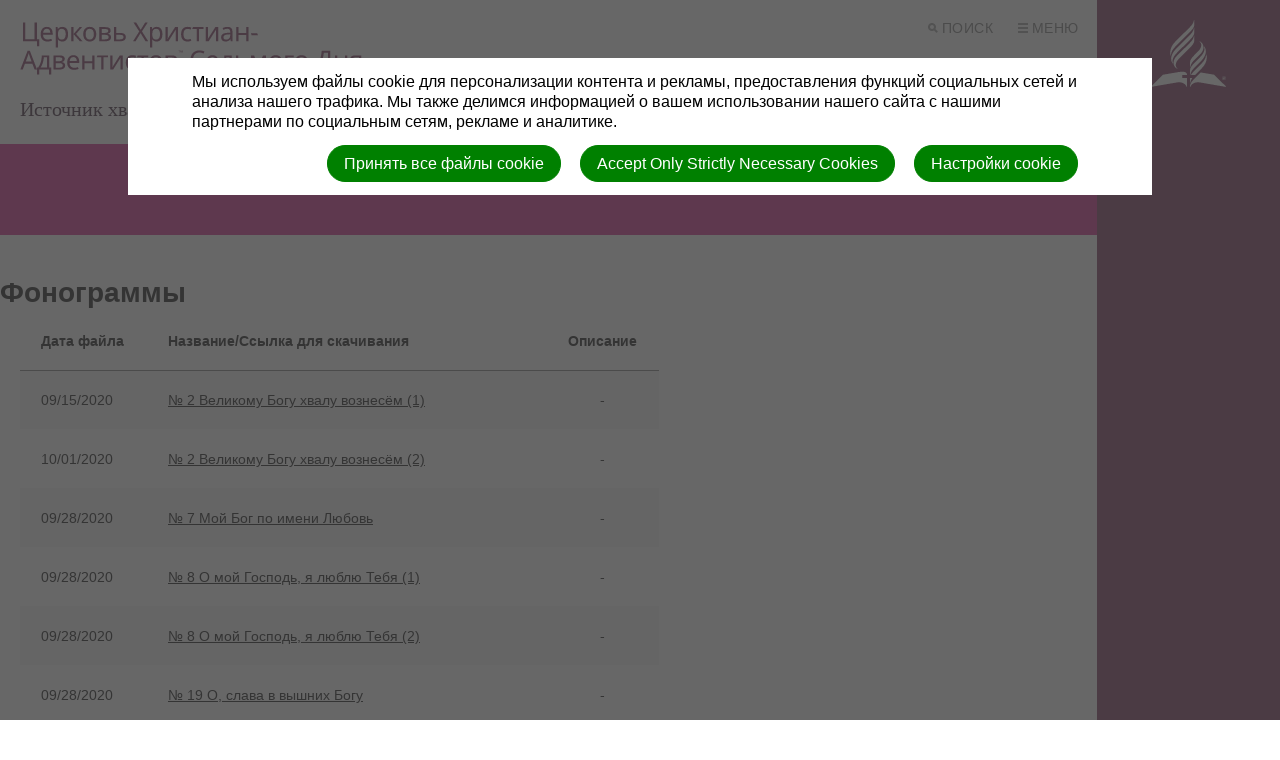

--- FILE ---
content_type: text/html; charset=utf-8
request_url: https://hymnal.esd.adventist.org/document_groups/4141
body_size: 17819
content:
<!DOCTYPE html>
<html class=" u-theme--grapevine" lang="ru" dir="ltr">


<head>
<script>
//<![CDATA[
      window.cookieConsent = {
        config: {"first_party":{"_session_id":"necessary","cookie_consent":"necessary"},"unknown":"marketing"}
      };

//]]>
</script>
<script src="/assets/base_na3_js-c89e728507d137f0c94169bd2a52b6c1351199520423fd57b01051949d01dd16.js"></script>
<script src="/assets/jquery-migrate-1.2.1.min-e2329d92ec5e566769cc7a80f41331696f00d18b4fb36de297a3942167b2e842.js"></script>
<script src="/javascripts/cache/ru/dynamic.js" type="text/javascript" charset="utf-8"></script>
<script src="/assets/window-422d7be9503f9fcf72140791e3ffb01103bdd8b704f1d7527d19c49babfa4de6.js"></script>
<script src="/assets/tinymce_media_loader-c77ab6c002a7ab62bbb1e0ebaacd7fe868c67a4c2308ceaf7664765a2f856627.js"></script>
<script src="/extension_assets/3-5-6-8-10-11-20-21-42-45-61-75-76-78-80-87.js"></script>

  <link rel="stylesheet" href="/assets/scal-24a51880ba4c2667e3b5f72e4dcdc82e11835e7247bb0277acf07bcdb79e3287.css" />
  <link rel="stylesheet" href="/assets/tinymce-66d33c44b4eac18e4a96bcdef1f14ac17992c0d3471d3776cac23f643a6244bc.css" />

<link rel="stylesheet" href="/extension_assets/3-5-6-8-10-11-20-21-42-45-49-61-75-76-78-79-80-82-87.css" />
<link rel="stylesheet" href="/assets/cookie_consent-394eb8763e1ae29757ad975cbd2ff2328a8720458c3ab5a5790e68b4c5deab6d.css" />
<link rel="stylesheet" href="/themes/adventist.corporate_alps-3.0.2/assets/css/main.css" />
<link rel="stylesheet" href="/themes/adventist.corporate_alps-3.0.2/assets/css/widget.css" />

<title>Источник хвалы - Фонограммы</title>

<link rel="shortcut icon" href="/favicon.png" />

<meta charset="utf-8" />

  <meta name="keywords" content="Источник хвалы, сборник духовных гимнов, для общего пения, Псалмами Сиона, Гимны надежды, гимны для общего пения, семейные собрания, семейный алтарь, молитвенные собрания, хоровые произведения, квартеты, соло">


<meta name="author" content="Источник хвалы">
<meta http-equiv="imagetoolbar" content="no">
<meta name="MSSmartTagsPreventParsing" content="true">
<meta name="csrf-param" content="authenticity_token" />
<meta name="csrf-token" content="GBs93BZCJ-LcB3lmttSS187_-pXch0KMKuv6LwIsRUQe8DZzUODbWATN6xsku5J6nCpB1G3aBxZl8QqFhm37lg" />
<meta property="og:url" content="https://hymnal.esd.adventist.org/document_groups/4141">
<meta property="og:type" content="website">
<meta property="og:title" content="Источник хвалы - Фонограммы">


  <meta name="HandheldFriendly" content="True" />
<meta name="lOptimized" content="width" />
<meta http-equiv="cleartype" content="on" />
<meta name="viewport" content="width=device-width,minimum-scale=1.0,initial-scale=1,user-scalable=yes">

<link  rel="stylesheet">

<!--[if lt IE 9]>
  <script>document.createElement("nav");document.createElement("footer");document.createElement("header");</script>
  <script src="/themes/adventist.corporate_alps-3.0.2/assets/js/respond.min.js"></script>
<![endif]-->

<script src="/themes/adventist.corporate_alps-3.0.2/assets/js/head-script.min.js" type="text/javascript"></script>

</head>

<body class="default body u-theme--light"><div id="calendar-container" class="scal tinyscal" style="display:none; z-index:1002"></div>
  <div class="l-wrap">
    <div class="l-wrap__content l-content" role="document">

      <header class="c-header" role="banner" id="header">
  <div class="c-header--inner">
    <div class="c-header__nav-secondary">
      <nav class="c-secondary-nav" role="navigation">
  <ul class="c-secondary-nav__list">

    
    

    
    

    <li class="c-secondary-nav__list-item c-secondary-nav__list-item__search c-secondary-nav__list-item__toggle js-toggle-menu js-toggle-search is-priority">
      <a href="#" class="c-secondary-nav__link u-font--secondary-nav u-color--gray u-theme--link-hover--base">
        <span class="u-icon u-icon--xs u-path-fill--gray">
          <svg xmlns="http://www.w3.org/2000/svg" viewBox="0 0 10 10"><title>o-icon__search</title><path d="M9.91,8.5,7.43,6A4,4,0,1,0,4,8a4,4,0,0,0,2-.57L8.5,9.91ZM2,4A2,2,0,1,1,4,6,2,2,0,0,1,2,4Z" fill="#777"></path></svg>
        </span>
        Поиск
      </a>
    </li>
    <li class="c-secondary-nav__list-item c-secondary-nav__list-item__menu c-secondary-nav__list-item__toggle js-toggle-menu is-priority">
      <a href="#" class="c-secondary-nav__link u-font--secondary-nav u-color--gray u-theme--link-hover--base">
        <span class="u-icon u-icon--xs u-path-fill--gray">
          <svg xmlns="http://www.w3.org/2000/svg" viewBox="0 0 10 10"><title>o-icon__menu</title><path d="M0,0H10V2H0ZM0,10H10V8H0ZM0,6H10V4H0Z" fill="#9b9b9b"></path></svg>
        </span>
        Меню
      </a>
    </li>
  </ul>
</nav>

    </div>

    <div class="c-header__logo c-logo">
      <a href="/" class="c-logo__link u-theme--path-fill--base" style="flex-flow: column nowrap;">
        
        
        
        <img src="https://cdn.adventist.org/adventist-logo/2/ru/adventist-ru-text--grapevine.svg" alt="Церковь адвентистов седьмого дня">
        <span class="c-header__site-identity u-font--primary--m u-theme--color--darker u-space--half--top">Источник хвалы</span>
      </a>
    </div>

    <div class="c-header__nav-primary">
      <nav class="c-primary-nav c-priority-nav priority-nav" role="navigation">
  <ul class="c-primary-nav__list c-priority-nav__list">
    
      <li class="c-primary-nav__list-item">
        <a href="/" target="" class="c-primary-nav__link u-font--primary-nav u-color--gray--dark u--theme--link-hover--base u-theme--border-color--base">
          Главная
        </a>
        
      </li>
    
      <li class="c-primary-nav__list-item">
        <a href="/about" target="" class="c-primary-nav__link u-font--primary-nav u-color--gray--dark u--theme--link-hover--base u-theme--border-color--base">
          О сборнике
        </a>
        
      </li>
    
      <li class="c-primary-nav__list-item">
        <a href="/klavir-orkiestrovka-aranzhirovka" target="" class="c-primary-nav__link u-font--primary-nav u-color--gray--dark u--theme--link-hover--base u-theme--border-color--base">
          Клавир
        </a>
        
      </li>
    
      <li class="c-primary-nav__list-item">
        <a href="/pastoru-i-muzykalnomu-rukovoditieliu" target="" class="c-primary-nav__link u-font--primary-nav u-color--gray--dark u--theme--link-hover--base u-theme--border-color--base">
          Пастору и музыкальному руководителю
        </a>
        
      </li>
    
      <li class="c-primary-nav__list-item">
        <a href="/history" target="" class="c-primary-nav__link u-font--primary-nav u-color--gray--dark u--theme--link-hover--base u-theme--border-color--base">
          История гимнов
        </a>
        
      </li>
    
      <li class="c-primary-nav__list-item">
        <a href="/document_groups/4141" target="_blank" class="c-primary-nav__link u-font--primary-nav u-color--gray--dark u--theme--link-hover--base u-theme--border-color--base">
          Фонограммы
        </a>
        
      </li>
    
      <li class="c-primary-nav__list-item">
        <a href="/document_groups/4233" target="" class="c-primary-nav__link u-font--primary-nav u-color--gray--dark u--theme--link-hover--base u-theme--border-color--base">
          Видео
        </a>
        
      </li>
    
      <li class="c-primary-nav__list-item">
        <a href="/document_groups/4144" target="" class="c-primary-nav__link u-font--primary-nav u-color--gray--dark u--theme--link-hover--base u-theme--border-color--base">
          Презентации. Слайды
        </a>
        
      </li>
    
      <li class="c-primary-nav__list-item">
        <a href="/indieksy" target="" class="c-primary-nav__link u-font--primary-nav u-color--gray--dark u--theme--link-hover--base u-theme--border-color--base">
          Индексы
        </a>
        
      </li>
    
      <li class="c-primary-nav__list-item">
        <a href="/document_groups/4186" target="" class="c-primary-nav__link u-font--primary-nav u-color--gray--dark u--theme--link-hover--base u-theme--border-color--base">
          Караоке
        </a>
        
      </li>
    
      <li class="c-primary-nav__list-item">
        <a href="https://hymnal.esd.adventist.org/document_groups/4061" target="_blank" class="c-primary-nav__link u-font--primary-nav u-color--gray--dark u--theme--link-hover--base u-theme--border-color--base">
          Промо-материалы
        </a>
        
      </li>
    
  </ul>

  <span class="c-priority-nav__dropdown-wrapper priority-nav__wrapper">
    <ul class="c-priority-nav__dropdown priority-nav__dropdown"></ul>
    <button class="c-priority-nav__toggle priority-nav__dropdown-toggle priority-nav-is-hidden"></button>
  </span>
</nav>

    </div>
  </div>
</header>

<div class="c-drawer l-grid l-grid--7-col">

  <div class="c-drawer__toggle js-toggle-parent u-theme--background-color-trans--darker this-is-active">
    <div class="u-icon o-icon__close">
      <span></span>
      <span></span>
    </div>
  </div>

  <div class="l-grid-wrap--6-of-7 l-grid-item--s--6-col c-drawer__container u-spacing u-theme--background-color--darker">

    <div class="c-drawer__search">
      <form action="/search" method="get" role="search" class="search-form toggled-element">
        <fieldset>
          <legend class="is-vishidden">Search</legend>
          <input name="search" type="search" tabindex="1" class="textfield search-form__input u-font--secondary--s" placeholder="Search …" />
          <button class="search-form__submit is-vishidden">
            <span class="is-vishidden">Отправить</span>
          </button>
        </fieldset>
      </form>
    </div>

    <div class="c-drawer__nav">
      <div class="c-drawer__nav-primary">
        <nav class="c-primary-nav c-priority-nav priority-nav" role="navigation">
  <ul class="c-primary-nav__list c-priority-nav__list">
    
      <li class="c-primary-nav__list-item">
        <a href="/" target="" class="c-primary-nav__link u-font--primary-nav u-color--gray--dark u--theme--link-hover--base u-theme--border-color--base">
          Главная
        </a>
        
      </li>
    
      <li class="c-primary-nav__list-item">
        <a href="/about" target="" class="c-primary-nav__link u-font--primary-nav u-color--gray--dark u--theme--link-hover--base u-theme--border-color--base">
          О сборнике
        </a>
        
      </li>
    
      <li class="c-primary-nav__list-item">
        <a href="/klavir-orkiestrovka-aranzhirovka" target="" class="c-primary-nav__link u-font--primary-nav u-color--gray--dark u--theme--link-hover--base u-theme--border-color--base">
          Клавир
        </a>
        
      </li>
    
      <li class="c-primary-nav__list-item">
        <a href="/pastoru-i-muzykalnomu-rukovoditieliu" target="" class="c-primary-nav__link u-font--primary-nav u-color--gray--dark u--theme--link-hover--base u-theme--border-color--base">
          Пастору и музыкальному руководителю
        </a>
        
      </li>
    
      <li class="c-primary-nav__list-item">
        <a href="/history" target="" class="c-primary-nav__link u-font--primary-nav u-color--gray--dark u--theme--link-hover--base u-theme--border-color--base">
          История гимнов
        </a>
        
      </li>
    
      <li class="c-primary-nav__list-item">
        <a href="/document_groups/4141" target="_blank" class="c-primary-nav__link u-font--primary-nav u-color--gray--dark u--theme--link-hover--base u-theme--border-color--base">
          Фонограммы
        </a>
        
      </li>
    
      <li class="c-primary-nav__list-item">
        <a href="/document_groups/4233" target="" class="c-primary-nav__link u-font--primary-nav u-color--gray--dark u--theme--link-hover--base u-theme--border-color--base">
          Видео
        </a>
        
      </li>
    
      <li class="c-primary-nav__list-item">
        <a href="/document_groups/4144" target="" class="c-primary-nav__link u-font--primary-nav u-color--gray--dark u--theme--link-hover--base u-theme--border-color--base">
          Презентации. Слайды
        </a>
        
      </li>
    
      <li class="c-primary-nav__list-item">
        <a href="/indieksy" target="" class="c-primary-nav__link u-font--primary-nav u-color--gray--dark u--theme--link-hover--base u-theme--border-color--base">
          Индексы
        </a>
        
      </li>
    
      <li class="c-primary-nav__list-item">
        <a href="/document_groups/4186" target="" class="c-primary-nav__link u-font--primary-nav u-color--gray--dark u--theme--link-hover--base u-theme--border-color--base">
          Караоке
        </a>
        
      </li>
    
      <li class="c-primary-nav__list-item">
        <a href="https://hymnal.esd.adventist.org/document_groups/4061" target="_blank" class="c-primary-nav__link u-font--primary-nav u-color--gray--dark u--theme--link-hover--base u-theme--border-color--base">
          Промо-материалы
        </a>
        
      </li>
    
  </ul>

  <span class="c-priority-nav__dropdown-wrapper priority-nav__wrapper">
    <ul class="c-priority-nav__dropdown priority-nav__dropdown"></ul>
    <button class="c-priority-nav__toggle priority-nav__dropdown-toggle priority-nav-is-hidden"></button>
  </span>
</nav>

        <ul class="c-drawer__subnav u-theme--background-color--darker"></ul>
      </div>
      <div class="c-drawer__nav-secondary">
        <nav class="c-secondary-nav" role="navigation">
  <ul class="c-secondary-nav__list">

    
    

    
    

    <li class="c-secondary-nav__list-item c-secondary-nav__list-item__search c-secondary-nav__list-item__toggle js-toggle-menu js-toggle-search is-priority">
      <a href="#" class="c-secondary-nav__link u-font--secondary-nav u-color--gray u-theme--link-hover--base">
        <span class="u-icon u-icon--xs u-path-fill--gray">
          <svg xmlns="http://www.w3.org/2000/svg" viewBox="0 0 10 10"><title>o-icon__search</title><path d="M9.91,8.5,7.43,6A4,4,0,1,0,4,8a4,4,0,0,0,2-.57L8.5,9.91ZM2,4A2,2,0,1,1,4,6,2,2,0,0,1,2,4Z" fill="#777"></path></svg>
        </span>
        Поиск
      </a>
    </li>
    <li class="c-secondary-nav__list-item c-secondary-nav__list-item__menu c-secondary-nav__list-item__toggle js-toggle-menu is-priority">
      <a href="#" class="c-secondary-nav__link u-font--secondary-nav u-color--gray u-theme--link-hover--base">
        <span class="u-icon u-icon--xs u-path-fill--gray">
          <svg xmlns="http://www.w3.org/2000/svg" viewBox="0 0 10 10"><title>o-icon__menu</title><path d="M0,0H10V2H0ZM0,10H10V8H0ZM0,6H10V4H0Z" fill="#9b9b9b"></path></svg>
        </span>
        Меню
      </a>
    </li>
  </ul>
</nav>

      </div>
    </div>

    <div class="c-drawer__logo">
      <span class="u-icon u-icon--l u-path-fill--white">
        <svg xmlns="http://www.w3.org/2000/svg" viewBox="0 0 253.71 227.63"><title>icon-logo</title><path d="M67.68,120.38c-.1-9.91,2.8-18.41,20.8-36.41l39-39c10.4-10.4,19.1-19.29,19.1-29V.67c0-.89-1.1-.89-1.2,0-2.6,12.4-7.5,17.3-17.8,27.61L82.28,73.47c-17.1,17-19.5,35.1-15.8,46.91C66.78,121.38,67.68,121.47,67.68,120.38Zm64.2,38.9c0,.89,1,.89,1.2,0,2.6-12.5,7.6-17.4,17.8-27.61L166,116.78c19.8-19.9,10.7-39-.9-44.31-1-.5-1.4.31-.6,1,9.3,8,6.5,21.5-5.2,33.2L151,115c-10.4,10.31-19.1,19.2-19.1,29Zm81.8,26.6L168,178.17l-17.1,17.11c-10.4,10.39-19,19.3-19,29V227c0,.7.9.9,1.2.11,3.2-8.7,13.9-18.11,33.5-14.8,0,0,85.4,14.8,86.1,14.8a.9.9,0,0,0,1-.61.79.79,0,0,0-.2-.8c-.3-.39-39.8-39.8-39.8-39.8Zm-107.5,1h15a.66.66,0,0,0,.6-.6c0-7.9-6-13.31-30-9.2L40,186S.58,225.37.28,225.78a.79.79,0,0,0-.1,1.1.81.81,0,0,0,.8.2c.7-.11,86.1-14.8,86.1-14.8,19.6-3.31,30.3,6,33.5,14.8.3.8,1.2.7,1.2-.11v-29.5a.66.66,0,0,0-.6-.6l-15,.1a.64.64,0,0,1-.6-.6v-8.9a.65.65,0,0,1,.6-.6Zm26.8,25.9a36.3,36.3,0,0,1,6.9-15.81h-7.5a.65.65,0,0,0-.6.61v15.2c0,.89,1.1.89,1.2,0Zm13.6-158.6c0-.91-1.1-.91-1.2,0-2.6,12.39-7.5,17.29-17.8,27.6l-39.8,39.69c-19.8,19.81-10.7,39,.9,44.31,1,.5,1.4-.4.6-1-9.3-8-6.5-21.61,5.2-33.2l33-33c10.4-10.4,19.1-19.3,19.1-29Zm-19.1,17.49c10.4-10.3,19-19.2,19.1-29V27.27c0-.9-1.1-.9-1.2,0-2.6,12.4-7.5,17.4-17.8,27.7L86.68,95.78c-19.8,19.8-23.3,39-13.2,51.4.7.8,1.4.3,1-.7-6.7-15.1,9.3-31.1,16.9-38.7Zm37.6,82.5-14.3,14.2c-6.5,6.5-12.3,12.4-15.8,18.4h14.1l1.7-1.7,20.5-20.5c17.1-16.9,19.5-35,15.8-46.8-.3-1-1.2-1.1-1.2,0,.1,9.9-2.8,18.4-20.8,36.4Zm-2.8-24-11.4,11.5c-10.4,10.4-19.1,19.4-19.1,29.11v15.3c0,.89,1.1.89,1.2,0,2.6-12.4,7.5-17.4,17.8-27.7L167,142.17c19.8-19.8,23.3-39,13.2-51.4-.7-.8-1.4-.3-1,.7C185.88,106.57,169.88,122.57,162.28,130.17Zm83.5,68.2h1.1l1.7,3h1.5l-2-3.3a2,2,0,0,0,1.3-2c0-1.5-.8-2.2-2.7-2.2h-2.2v7.5h1.3v-3Zm0-3.5h.8c1,0,1.4.3,1.4,1.2,0,.7-.5,1.2-1.4,1.2h-.9v-2.4Zm1,9a6.3,6.3,0,1,0-6.3-6.3,6.08,6.08,0,0,0,5.87,6.3Zm0-11.7a5.4,5.4,0,1,1,0,10.8,5.31,5.31,0,0,1-5.4-5.23h0v-.16a5.24,5.24,0,0,1,5.11-5.39h.29Z"></path></svg>
      </span>
    </div>

    <div class="c-drawer__about">
      <div class="c-drawer__about-left u-spacing">
        <p class="c-site-description"></p>
        <p class="c-mission-statement">Адвентисты седьмого дня посвящены тому, чтобы помочь людям понять Библию, найти свободу, исцеление и надежду.</p>
      </div>
      <div class="c-drawer__about-right u-spacing--half">
        <h3 class="u-font--secondary--s u-text-transform--upper">
          <strong>Об адвентистской церкви:</strong>
        </h3>
        <p class="u-spacing--half">
          <a href="https://esd.adventist.org/adventist-beliefs/fundamental-beliefs/" target="_blank" class="u-link--white">Служение</a>
          <a href="https://esd.adventist.org/adventist-beliefs/fundamental-beliefs/" target="_blank" class="u-link--white">Жизнь</a>
          <a href="https://esd.adventist.org/adventist-beliefs/fundamental-beliefs/" target="_blank" class="u-link--white">Духовность</a>
          <a href="https://esd.adventist.org/adventist-beliefs/fundamental-beliefs/" target="_blank" class="u-link--white">Убеждения</a>
        </p>
      </div>
    </div>
  </div>
</div>



      <main class="l-main u-spacing--double u-padding--double--bottom" role="main">

        <header class="c-page-header c-page-header__simple u-theme--background-color--dark">
          <div class="c-page-header__simple--inner u-padding">
            <h1 class="u-font--primary--xxl u-color--white">
              
            </h1>
          </div>
        </header>

        <section class="l-grid l-grid--7-col u-shift--left--1-col--at-xxlarge l-grid-wrap--6-of-7 u-spacing--double--until-xxlarge u-padding--zero--sides">
          <article class="c-article l-grid-item l-grid-item--l--4-col l-grid-item--xl--3-col">
            <div class="c-article__body">
              <div class="u-spacing--triple">
                
                  <div id="document_group" class="layout">
    <div class="largecontent">
      <p><a class="back_to" href="/document_groups">Назад к Группам Документов</a></p>

      <h2>Фонограммы</h2>
      
      
      <div class="clear"><!-- hi --></div>

        <table style="width:90%;margin-left:20px">
  <tr>
    <th><a href="/document_groups/4141?sort_by=file_date">Дата файла</a></th>
    <th><a href="/document_groups/4141?sort_by=title">Название/Ссылка для скачивания</a></th>
    <th style='text-align: center'><a href="/document_groups/4141?sort_by=description">Описание</a></th>
  </tr>

    <tr>
      <td>09/15/2020</td>
      <td><a target="_blank" href="/uploaded_assets/101274-Великому_Богу_хвалу_вознесем.mp4?thumbnail=original&amp;1600176657">№ 2 Великому Богу хвалу вознесём (1)</a></td>
      <td style="text-align: center">-</td>
    </tr>
    <tr>
      <td>10/01/2020</td>
      <td><a target="_blank" href="/uploaded_assets/101417-002_Великому_Богу_(-).mp3?thumbnail=original&amp;1601542249">№ 2 Великому Богу хвалу вознесём (2)</a></td>
      <td style="text-align: center">-</td>
    </tr>
    <tr>
      <td>09/28/2020</td>
      <td><a target="_blank" href="/uploaded_assets/101335-07_Мой_Бог_по-имени_любовь_(-).mp3?thumbnail=original&amp;1601315036">№ 7 Мой Бог по имени Любовь</a></td>
      <td style="text-align: center">-</td>
    </tr>
    <tr>
      <td>09/28/2020</td>
      <td><a target="_blank" href="/uploaded_assets/101337-08_О_мой_Господь(-)_2_купл.mp3?thumbnail=original&amp;1601315038">№ 8 О мой Господь, я люблю Тебя (1)</a></td>
      <td style="text-align: center">-</td>
    </tr>
    <tr>
      <td>09/28/2020</td>
      <td><a target="_blank" href="/uploaded_assets/101336-08_О_мой_Господь(-_оркестр)_2_купл.mp3?thumbnail=original&amp;1601315038">№ 8 О мой Господь, я люблю Тебя (2)</a></td>
      <td style="text-align: center">-</td>
    </tr>
    <tr>
      <td>09/28/2020</td>
      <td><a target="_blank" href="/uploaded_assets/101338-19_О__слава_в_вышних_Богу_(2_купл.)_-.mp3?thumbnail=original&amp;1601315040">№ 19 О, слава в вышних Богу</a></td>
      <td style="text-align: center">-</td>
    </tr>
    <tr>
      <td>09/28/2020</td>
      <td><a target="_blank" href="/uploaded_assets/101339-19_О__слава_в_вышних_Богу_(Возьми_меня_за_руки_из_Г.Н.)_3_купл._-.mp3?thumbnail=original&amp;1601315041">№ 19 О, слава в вышних Богу (Возьми меня за руки)</a></td>
      <td style="text-align: center">-</td>
    </tr>
    <tr>
      <td>09/28/2020</td>
      <td><a target="_blank" href="/uploaded_assets/101340-20_Это_мир_моего_Отца_(-).mp3?thumbnail=original&amp;1601315043">№ 20 Это мир моего Отца</a></td>
      <td style="text-align: center">-</td>
    </tr>
    <tr>
      <td>01/15/2025</td>
      <td><a target="_blank" href="/uploaded_assets/113344-30_Славлю_Тебя__мой_Искупитель.mp3?thumbnail=original&amp;1736943800">№ 30 Славлю Тебя, мой Искупитель</a></td>
      <td style="text-align: center">-</td>
    </tr>
    <tr>
      <td>09/28/2020</td>
      <td><a target="_blank" href="/uploaded_assets/101341-32_О__имя_чудное_His_Name_Is_Wonderful.mp3?thumbnail=original&amp;1601315044">№ 32 О Имя чудное</a></td>
      <td style="text-align: center">-</td>
    </tr>
    <tr>
      <td>01/15/2025</td>
      <td><a target="_blank" href="/uploaded_assets/113343-35_Он_сердца_нежно.mp3?thumbnail=original&amp;1736943791">№ 35 Он сердца нежно коснулся</a></td>
      <td style="text-align: center">-</td>
    </tr>
    <tr>
      <td>09/28/2020</td>
      <td><a target="_blank" href="/uploaded_assets/101342-36_Иисус_с_любовью_(караоке_минус).mp4?thumbnail=original&amp;1601315050">№ 36 Иисус с любовью (караоке)</a></td>
      <td style="text-align: center">-</td>
    </tr>
    <tr>
      <td>09/28/2020</td>
      <td><a target="_blank" href="/uploaded_assets/101343-37_Иисус_-_Спаситель_(-)_оркестр.mp3?thumbnail=original&amp;1601315051">№ 37 Иисус Спаситель (1)</a></td>
      <td style="text-align: center">-</td>
    </tr>
    <tr>
      <td>09/28/2020</td>
      <td><a target="_blank" href="/uploaded_assets/101344-37_Иисус_Спаситель_(-).wma?thumbnail=original&amp;1601315052">№ 37 Иисус Спаситель (2)</a></td>
      <td style="text-align: center">-</td>
    </tr>
    <tr>
      <td>09/28/2020</td>
      <td><a target="_blank" href="/uploaded_assets/101345-44_Он_умер_за_меня_(-)_оркестр.mp3?thumbnail=original&amp;1601315053">№ 44 Он умер за меня (1)</a></td>
      <td style="text-align: center">-</td>
    </tr>
    <tr>
      <td>10/01/2020</td>
      <td><a target="_blank" href="/uploaded_assets/101418-044_Он_умер_за_меня_(-).mp3?thumbnail=original&amp;1601542250">№ 44 Он умер за меня (2)</a></td>
      <td style="text-align: center">-</td>
    </tr>
    <tr>
      <td>09/28/2020</td>
      <td><a target="_blank" href="/uploaded_assets/101346-46_Господь_Спаситель__грешных_Друг_(скрипка_Д.Джордж).mp3?thumbnail=original&amp;1601315054">№ 46 Господь Спаситель, грешных Друг</a></td>
      <td style="text-align: center">-</td>
    </tr>
    <tr>
      <td>09/28/2020</td>
      <td><a target="_blank" href="/uploaded_assets/101347-47_Друга_дивного_нашёл_я_(-).mp3?thumbnail=original&amp;1601315056">№ 47 Друга дивного нашёл я</a></td>
      <td style="text-align: center">-</td>
    </tr>
    <tr>
      <td>09/15/2020</td>
      <td><a target="_blank" href="/uploaded_assets/101275-Весть_об_Иисусе_скажи_мне.mp3?thumbnail=original&amp;1600176659">№ 54 Весть об Иисусе скажи мне</a></td>
      <td style="text-align: center">-</td>
    </tr>
    <tr>
      <td>09/28/2020</td>
      <td><a target="_blank" href="/uploaded_assets/101348-55_Рассказать_я_вам_желаю_(-)гр.Снежинка.mp3?thumbnail=original&amp;1601315058">№ 55 Рассказать я вам желаю</a></td>
      <td style="text-align: center">-</td>
    </tr>
    <tr>
      <td>09/28/2020</td>
      <td><a target="_blank" href="/uploaded_assets/101349-58_Подвиг_Иисуса_мы_славим_(-).mp3?thumbnail=original&amp;1601315060">№ 58 Подвиг Иисуса мы славим</a></td>
      <td style="text-align: center">-</td>
    </tr>
    <tr>
      <td>09/28/2020</td>
      <td><a target="_blank" href="/uploaded_assets/101350-59_На_Голгофской_горе_(-)_оркестр__2_купл.mp3?thumbnail=original&amp;1601315061">№ 59 На Голгофской горе</a></td>
      <td style="text-align: center">-</td>
    </tr>
    <tr>
      <td>09/28/2020</td>
      <td><a target="_blank" href="/uploaded_assets/101351-60_Что_мой_грех_мне_может_смыть_(-).mp3?thumbnail=original&amp;1601315062">№ 60 Что мой грех мне может смыть</a></td>
      <td style="text-align: center">-</td>
    </tr>
    <tr>
      <td>09/28/2020</td>
      <td><a target="_blank" href="/uploaded_assets/101352-61_Вблизи_креста_Христова_(-)_оркестр.mp3?thumbnail=original&amp;1601315064">№ 61 Вблизи креста Христова (1)</a></td>
      <td style="text-align: center">-</td>
    </tr>
    <tr>
      <td>09/28/2020</td>
      <td><a target="_blank" href="/uploaded_assets/101353-61_Вблизи_креста_Христова_(-)_скрипка.mp3?thumbnail=original&amp;1601315066">№ 61 Вблизи креста Христова (2)</a></td>
      <td style="text-align: center">-</td>
    </tr>
    <tr>
      <td>09/28/2020</td>
      <td><a target="_blank" href="/uploaded_assets/101354-61_Вблизи_креста_Христова_(-).mp3?thumbnail=original&amp;1601315067">№ 61 Вблизи креста Христова (3)</a></td>
      <td style="text-align: center">-</td>
    </tr>
    <tr>
      <td>09/15/2020</td>
      <td><a target="_blank" href="/uploaded_assets/101283-Спаситель_жив!_Лицензия.m4a?thumbnail=original&amp;1600176698">№ 66 Спаситель жив (1)</a></td>
      <td style="text-align: center">-</td>
    </tr>
    <tr>
      <td>01/15/2025</td>
      <td><a target="_blank" href="/uploaded_assets/113342-66_Спаситель_жив.mp3?thumbnail=original&amp;1736943782">№ 66 Спаситель жив (2)</a></td>
      <td style="text-align: center">-</td>
    </tr>
    <tr>
      <td>09/28/2020</td>
      <td><a target="_blank" href="/uploaded_assets/101355-66_Спаситель_жив_(-).mp3?thumbnail=original&amp;1601315068">№ 66 Спаситель жив (3)</a></td>
      <td style="text-align: center">-</td>
    </tr>
    <tr>
      <td>09/28/2020</td>
      <td><a target="_blank" href="/uploaded_assets/101356-73_О_приди__Дух_Божий_(оркестр).mp3?thumbnail=original&amp;1601315069">№ 73 О приди, Дух Божий</a></td>
      <td style="text-align: center">-</td>
    </tr>
    <tr>
      <td>09/28/2020</td>
      <td><a target="_blank" href="/uploaded_assets/101412-Христианские_-_Книга_Богом_мне_дана_(minus).mp3?thumbnail=original&amp;1601315175">№ 78 Книга Богом мне дана</a></td>
      <td style="text-align: center">-</td>
    </tr>
    <tr>
      <td>09/28/2020</td>
      <td><a target="_blank" href="/uploaded_assets/101357-90_Таков_как_есмь_(-_на_3_купл).mp3?thumbnail=original&amp;1601315070">№ 90 Спаситель мой, к Тебе иду</a></td>
      <td style="text-align: center">-</td>
    </tr>
    <tr>
      <td>09/15/2020</td>
      <td><a target="_blank" href="/uploaded_assets/101273-В_Христе_одном_покоюсь_я-.mp3?thumbnail=original&amp;1600176655">№ 95 В Христе одном покоюсь я</a></td>
      <td style="text-align: center">-</td>
    </tr>
    <tr>
      <td>09/15/2020</td>
      <td><a target="_blank" href="/uploaded_assets/101267-Дам_тебе_покой_-.mp3?thumbnail=original&amp;1600176448">№ 108 Дам покой тебе</a></td>
      <td style="text-align: center">-</td>
    </tr>
    <tr>
      <td>09/28/2020</td>
      <td><a target="_blank" href="/uploaded_assets/101361-126_Кто_хочет_из_вас_быть_(минус).mp4?thumbnail=original&amp;1601315080">№ 126 Кто хочет из вас быть блаженным всегда</a></td>
      <td style="text-align: center">-</td>
    </tr>
    <tr>
      <td>09/28/2020</td>
      <td><a target="_blank" href="/uploaded_assets/101360-124_В_дивном_свете_(-)_2_купл.mp3?thumbnail=original&amp;1601315075">№ 124 В дивном свете</a></td>
      <td style="text-align: center">-</td>
    </tr>
    <tr>
      <td>09/15/2020</td>
      <td><a target="_blank" href="/uploaded_assets/101271-Ты_к_святости_призван_-.mp3?thumbnail=original&amp;1600176629">№ 127 Ты к святости призван (1)</a></td>
      <td style="text-align: center">-</td>
    </tr>
    <tr>
      <td>09/28/2020</td>
      <td><a target="_blank" href="/uploaded_assets/101363-127_Ты_к_святости_призван_(-)_4_купл.mp3?thumbnail=original&amp;1601315083">№ 127 Ты к святости призван (2)</a></td>
      <td style="text-align: center">-</td>
    </tr>
    <tr>
      <td>09/28/2020</td>
      <td><a target="_blank" href="/uploaded_assets/101362-127_Ты_к_святости_призван_(-__на_3_купл).mp3?thumbnail=original&amp;1601315082">№ 127 Ты к святости призван (3)</a></td>
      <td style="text-align: center">-</td>
    </tr>
    <tr>
      <td>09/28/2020</td>
      <td><a target="_blank" href="/uploaded_assets/101364-127_Ты_к_святости_призван_(3_купл.__Д.Джордж_скрипка).mp3?thumbnail=original&amp;1601315085">№ 127 Ты к святости призван (4)</a></td>
      <td style="text-align: center">-</td>
    </tr>
    <tr>
      <td>09/15/2020</td>
      <td><a target="_blank" href="/uploaded_assets/101286-Я_весь_Твой_Господь.wma?thumbnail=original&amp;1600176701">№ 128 Я весь Твой, Господь</a></td>
      <td style="text-align: center">-</td>
    </tr>
    <tr>
      <td>09/28/2020</td>
      <td><a target="_blank" href="/uploaded_assets/101365-130_По_благодати_Твоей_(-).mp3?thumbnail=original&amp;1601315086">№ 130 По благодати Твоей</a></td>
      <td style="text-align: center">-</td>
    </tr>
    <tr>
      <td>09/28/2020</td>
      <td><a target="_blank" href="/uploaded_assets/101366-133_Мир_вам_(-)_3_вар-т.wma?thumbnail=original&amp;1601315087">№ 133 Мир вам! (1)</a></td>
      <td style="text-align: center">-</td>
    </tr>
    <tr>
      <td>09/28/2020</td>
      <td><a target="_blank" href="/uploaded_assets/101367-133_Мир_вам_(-)_В.Ахундова.mp3?thumbnail=original&amp;1601315088">№ 133 Мир вам! (2)</a></td>
      <td style="text-align: center">-</td>
    </tr>
    <tr>
      <td>09/28/2020</td>
      <td><a target="_blank" href="/uploaded_assets/101368-133_Мир_вам_(-)_В.Кочкарёв.mp3?thumbnail=original&amp;1601315090">№ 133 Мир вам! (3)</a></td>
      <td style="text-align: center">-</td>
    </tr>
    <tr>
      <td>09/28/2020</td>
      <td><a target="_blank" href="/uploaded_assets/101369-135_В_Нем_едины_мы_(минус).mp3?thumbnail=original&amp;1601315091">№ 135 Мы - одна семья</a></td>
      <td style="text-align: center">-</td>
    </tr>
    <tr>
      <td>09/28/2020</td>
      <td><a target="_blank" href="/uploaded_assets/101370-136_Мы_семья_(-).mp3?thumbnail=original&amp;1601315092">№ 136 Мы - семья</a></td>
      <td style="text-align: center">-</td>
    </tr>
    <tr>
      <td>09/28/2020</td>
      <td><a target="_blank" href="/uploaded_assets/101371-152_Ты_помни_субботу(-).mp3?thumbnail=original&amp;1601315094">№ 152 Ты помни субботу</a></td>
      <td style="text-align: center">-</td>
    </tr>
    <tr>
      <td>09/28/2020</td>
      <td><a target="_blank" href="/uploaded_assets/101331-155_Когда_субботний_день_(-).wma?thumbnail=original&amp;1601307351">№ 155 Когда субботний день вновь наступает (1)</a></td>
      <td style="text-align: center">-</td>
    </tr>
    <tr>
      <td>09/28/2020</td>
      <td><a target="_blank" href="/uploaded_assets/101332-Когда_субботний_день_Yamaha_Motif7.mp3?thumbnail=original&amp;1601307353">№ 155 Когда субботний день вновь наступает (2)</a></td>
      <td style="text-align: center">-</td>
    </tr>
    <tr>
      <td>09/15/2020</td>
      <td><a target="_blank" href="/uploaded_assets/101287-pesni-asd-2013-zdravstvuj-subbotaminus_fmusic_mobi.mp3?thumbnail=original&amp;1600176702">№ 158 Здравствуй, суббота (1)</a></td>
      <td style="text-align: center">-</td>
    </tr>
    <tr>
      <td>09/28/2020</td>
      <td><a target="_blank" href="/uploaded_assets/101374-158_Здравствуй_суббота_(-)_с_бэк-вокалом.mp3?thumbnail=original&amp;1601315097">№ 158 Здравствуй, суббота (2)</a></td>
      <td style="text-align: center">-</td>
    </tr>
    <tr>
      <td>09/28/2020</td>
      <td><a target="_blank" href="/uploaded_assets/101375-162_Посети_нас_(-).mp3?thumbnail=original&amp;1601315098">№ 162 Посети нас, Отче вечный</a></td>
      <td style="text-align: center">-</td>
    </tr>
    <tr>
      <td>09/28/2020</td>
      <td><a target="_blank" href="/uploaded_assets/101376-167_Господи__Боже_наш_(-)_на_3_купл_.mp3?thumbnail=original&amp;1601315099">№ 167 Господи, Боже наш</a></td>
      <td style="text-align: center">-</td>
    </tr>
    <tr>
      <td>09/28/2020</td>
      <td><a target="_blank" href="/uploaded_assets/101377-170_Как_олень_(-)_на_2_купл.wma?thumbnail=original&amp;1601315100">№ 170 Как олень ищет путь (1)</a></td>
      <td style="text-align: center">-</td>
    </tr>
    <tr>
      <td>09/28/2020</td>
      <td><a target="_blank" href="/uploaded_assets/101378-170_Как_олень_(-)_оркестр__2_купл.mp3?thumbnail=original&amp;1601315101">№ 170 Как олень ищет путь (2)</a></td>
      <td style="text-align: center">-</td>
    </tr>
    <tr>
      <td>09/28/2020</td>
      <td><a target="_blank" href="/uploaded_assets/101379-170_Как_олень_ищет_путь_(-)_3_купл.mp3?thumbnail=original&amp;1601315102">№ 170 Как олень ищет путь (3)</a></td>
      <td style="text-align: center">-</td>
    </tr>
    <tr>
      <td>09/28/2020</td>
      <td><a target="_blank" href="/uploaded_assets/101380-172_Иисус__Тобой_спасённый_(Сладко_верить_в_Иисуса)_-.mp3?thumbnail=original&amp;1601315104">№ 172 Иисус, Тобой спасённый</a></td>
      <td style="text-align: center">-</td>
    </tr>
    <tr>
      <td>09/28/2020</td>
      <td><a target="_blank" href="/uploaded_assets/101381-176_Мой_Иисус__Ты_любишь_меня_(-).mp3?thumbnail=original&amp;1601315106">№ 176 Мой Иисус</a></td>
      <td style="text-align: center">-</td>
    </tr>
    <tr>
      <td>09/15/2020</td>
      <td><a target="_blank" href="/uploaded_assets/101284-Стремись_услышать_голос_Бога(Mix).mp3?thumbnail=original&amp;1600176699">№ 177 Стремись услышать голос Бога</a></td>
      <td style="text-align: center">-</td>
    </tr>
    <tr>
      <td>09/15/2020</td>
      <td><a target="_blank" href="/uploaded_assets/101269-Написанный_на_камне_фонограмма.m4a?thumbnail=original&amp;1600176471">№ 187 Написанный на камне</a></td>
      <td style="text-align: center">-</td>
    </tr>
    <tr>
      <td>01/15/2025</td>
      <td><a target="_blank" href="/uploaded_assets/113341-190_Посвящение.mp3?thumbnail=original&amp;1736943774">№ 190 Посвящение</a></td>
      <td style="text-align: center">-</td>
    </tr>
    <tr>
      <td>09/28/2020</td>
      <td><a target="_blank" href="/uploaded_assets/101384-191_Как_дорог_ты_мне_(-).mp3?thumbnail=original&amp;1601315110">№ 191 Как дорог ты мне!</a></td>
      <td style="text-align: center">-</td>
    </tr>
    <tr>
      <td>01/15/2025</td>
      <td><a target="_blank" href="/uploaded_assets/113339-192_Жизнь_посвящаю_Тебе.mp3?thumbnail=original&amp;1736943759">№ 192 Жизнь посвящаю Тебе</a></td>
      <td style="text-align: center">-</td>
    </tr>
    <tr>
      <td>09/28/2020</td>
      <td><a target="_blank" href="/uploaded_assets/101385-194_Пусть_ваш_дом_(-).mp3?thumbnail=original&amp;1601315112">№ 194 Дом, где мы вырастаем</a></td>
      <td style="text-align: center">-</td>
    </tr>
    <tr>
      <td>09/28/2020</td>
      <td><a target="_blank" href="/uploaded_assets/101386-195_Пустите_детей_приходить_ко_Мне_(акк.).mp3?thumbnail=original&amp;1601315113">№ 195 Пустите детей приходить ко Мне (1)</a></td>
      <td style="text-align: center">-</td>
    </tr>
    <tr>
      <td>09/28/2020</td>
      <td><a target="_blank" href="/uploaded_assets/101387-195_Пустите_детей_приходить_ко_Мне_(минус).mp3?thumbnail=original&amp;1601315115">№ 195 Пустите детей приходить ко Мне (2)</a></td>
      <td style="text-align: center">-</td>
    </tr>
    <tr>
      <td>09/28/2020</td>
      <td><a target="_blank" href="/uploaded_assets/101388-196_Боже_да_будет_воля_Твоя_(-).mp3?thumbnail=original&amp;1601315116">№ 196 Боже, да будет воля Твоя</a></td>
      <td style="text-align: center">-</td>
    </tr>
    <tr>
      <td>09/28/2020</td>
      <td><a target="_blank" href="/uploaded_assets/101389-196_Боже__да_будет_воля_Твоя_(минус)_караоке.mp4?thumbnail=original&amp;1601315121">№ 196 Боже, да будет воля Твоя (караоке)</a></td>
      <td style="text-align: center">-</td>
    </tr>
    <tr>
      <td>09/28/2020</td>
      <td><a target="_blank" href="/uploaded_assets/101390-198_Когда_я_колени_склоню_(-).mp3?thumbnail=original&amp;1601315122">№ 198 Когда я колени склоню</a></td>
      <td style="text-align: center">-</td>
    </tr>
    <tr>
      <td>09/28/2020</td>
      <td><a target="_blank" href="/uploaded_assets/101391-199_В_синем_небе_(-).mp3?thumbnail=original&amp;1601315124">№ 199 В синем небе</a></td>
      <td style="text-align: center">-</td>
    </tr>
    <tr>
      <td>01/15/2025</td>
      <td><a target="_blank" href="/uploaded_assets/113334-Страна_молитвы_202_ИХ.wav?thumbnail=original&amp;1736943453">№ 202 Страна молитвы</a></td>
      <td style="text-align: center">-</td>
    </tr>
    <tr>
      <td>09/15/2020</td>
      <td><a target="_blank" href="/uploaded_assets/101280-Открываю_глаза-3купл.mp3?thumbnail=original&amp;1600176690">№ 203 Открываю глаза - о Тебе размышляю</a></td>
      <td style="text-align: center">-</td>
    </tr>
    <tr>
      <td>09/28/2020</td>
      <td><a target="_blank" href="/uploaded_assets/101393-205_Перед_Тобой_(-).mp3?thumbnail=original&amp;1601315125">№ 205 Перед Тобой склоняюсь я</a></td>
      <td style="text-align: center">-</td>
    </tr>
    <tr>
      <td>09/28/2020</td>
      <td><a target="_blank" href="/uploaded_assets/101394-206_Если_Божий_народ_молится_(-).mp3?thumbnail=original&amp;1601315126">№ 206 Если Божий народ молится</a></td>
      <td style="text-align: center">-</td>
    </tr>
    <tr>
      <td>01/15/2025</td>
      <td><a target="_blank" href="/uploaded_assets/113340-210_Воспряньте__братья.mp3?thumbnail=original&amp;1736943766">№ 210 Воспряньте, братья</a></td>
      <td style="text-align: center">-</td>
    </tr>
    <tr>
      <td>09/15/2020</td>
      <td><a target="_blank" href="/uploaded_assets/101282-Силой_Духа__Господь__нас_возроди.mp3?thumbnail=original&amp;1600176692">№ 212 Силой Духа, Господь, нас обнови (1)</a></td>
      <td style="text-align: center">-</td>
    </tr>
    <tr>
      <td>09/28/2020</td>
      <td><a target="_blank" href="/uploaded_assets/101395-212_Силой_Духа__Господь__нас_возроди_(-).wav?thumbnail=original&amp;1601315132">№ 212 Силой Духа, Господь, нас обнови (2)</a></td>
      <td style="text-align: center">-</td>
    </tr>
    <tr>
      <td>09/28/2020</td>
      <td><a target="_blank" href="/uploaded_assets/101396-216_Объединённые_в_благовестии_(-).mp3?thumbnail=original&amp;1601315133">№ 216 Объединённые в благовестии</a></td>
      <td style="text-align: center">-</td>
    </tr>
    <tr>
      <td>01/15/2025</td>
      <td><a target="_blank" href="/uploaded_assets/113338-219_Нивы_побелели.mp3?thumbnail=original&amp;1736943751">№ 219 Нивы побелели</a></td>
      <td style="text-align: center">-</td>
    </tr>
    <tr>
      <td>01/15/2025</td>
      <td><a target="_blank" href="/uploaded_assets/113337-221_Все_к_труду.mp3?thumbnail=original&amp;1736943742">№ 221 Все к труду!</a></td>
      <td style="text-align: center">-</td>
    </tr>
    <tr>
      <td>09/15/2020</td>
      <td><a target="_blank" href="/uploaded_assets/101272-Ближе_небесный_дом.mp3?thumbnail=original&amp;1600176653">№ 225 Ближе небесный дом</a></td>
      <td style="text-align: center">-</td>
    </tr>
    <tr>
      <td>09/28/2020</td>
      <td><a target="_blank" href="/uploaded_assets/101398-226_Ожидая_(-).mp3?thumbnail=original&amp;1601315135">№ 226 Ожидая</a></td>
      <td style="text-align: center">-</td>
    </tr>
    <tr>
      <td>09/28/2020</td>
      <td><a target="_blank" href="/uploaded_assets/101399-230_На_земле_свершая_путь_(-).mp3?thumbnail=original&amp;1601315137">№ 230 Он придёт!</a></td>
      <td style="text-align: center">-</td>
    </tr>
    <tr>
      <td>09/15/2020</td>
      <td><a target="_blank" href="/uploaded_assets/101268-Жду_Тебя__ИИсус_-_.mp3?thumbnail=original&amp;1600176458">№ 234 Жду Тебя, Иисус (1)</a></td>
      <td style="text-align: center">-</td>
    </tr>
    <tr>
      <td>09/15/2020</td>
      <td><a target="_blank" href="/uploaded_assets/101277-жду_Тебя_Иисус_(edit)2.wav?thumbnail=original&amp;1600176673">№ 234 Жду Тебя, Иисус (2)</a></td>
      <td style="text-align: center">-</td>
    </tr>
    <tr>
      <td>01/15/2025</td>
      <td><a target="_blank" href="/uploaded_assets/113336-236_Не_отступай.mp3?thumbnail=original&amp;1736943736">№ 236 Не отступай! Близко спасенье</a></td>
      <td style="text-align: center">-</td>
    </tr>
    <tr>
      <td>09/15/2020</td>
      <td><a target="_blank" href="/uploaded_assets/101288-What_A_Day_That_Will_Be_-_(track).mp3?thumbnail=original&amp;1600176705">№ 239 Скоро день тот придёт (1)</a></td>
      <td style="text-align: center">-</td>
    </tr>
    <tr>
      <td>09/28/2020</td>
      <td><a target="_blank" href="/uploaded_assets/101401-239_Скоро_день_тот_придет_(-).mp3?thumbnail=original&amp;1601315141">№ 239 Скоро день тот придёт (2)</a></td>
      <td style="text-align: center">-</td>
    </tr>
    <tr>
      <td>09/28/2020</td>
      <td><a target="_blank" href="/uploaded_assets/101402-240_Надежды_свет_(-).mp3?thumbnail=original&amp;1601315143">№ 240 Надежды свет</a></td>
      <td style="text-align: center">-</td>
    </tr>
    <tr>
      <td>09/15/2020</td>
      <td><a target="_blank" href="/uploaded_assets/101285-Хвала_Тебе__хвала —_копия.mp3?thumbnail=original&amp;1600176700">№ 242 Хвала Тебе, хвала</a></td>
      <td style="text-align: center">-</td>
    </tr>
    <tr>
      <td>09/30/2020</td>
      <td><a target="_blank" href="/uploaded_assets/101415-317._В_радостный_час.mp3?thumbnail=original&amp;1601466300">№ 244 Бог и Творец наш</a></td>
      <td style="text-align: center">-</td>
    </tr>
    <tr>
      <td>01/15/2025</td>
      <td><a target="_blank" href="/uploaded_assets/113335-248_Пойте_громче.mp3?thumbnail=original&amp;1736943727">№ 248 Пойте громче гимн</a></td>
      <td style="text-align: center">-</td>
    </tr>
    <tr>
      <td>09/15/2020</td>
      <td><a target="_blank" href="/uploaded_assets/101270-Небесный_город_-.mp3?thumbnail=original&amp;1600176480">№ 249 Небесный город</a></td>
      <td style="text-align: center">-</td>
    </tr>
    <tr>
      <td>09/28/2020</td>
      <td><a target="_blank" href="/uploaded_assets/101405-252_По_всей_земле_пусть_весть_пройдёт_(-)_2_купл..mp3?thumbnail=original&amp;1601315147">№ 252 По всей земле пусть весть пройдёт</a></td>
      <td style="text-align: center">-</td>
    </tr>
    <tr>
      <td>12/23/2024</td>
      <td><a target="_blank" href="/uploaded_assets/113373-256_В_тени_крыл.mp3?thumbnail=original&amp;1737624048">№ 256 В тени крыл Твоих, Господь</a></td>
      <td style="text-align: center">-</td>
    </tr>
    <tr>
      <td>09/30/2020</td>
      <td><a target="_blank" href="/uploaded_assets/101414-258_Скоро__очень_скоро_(-)_4_купл.mp3?thumbnail=original&amp;1601466299">№ 258 Скоро, очень скоро</a></td>
      <td style="text-align: center">-</td>
    </tr>
    <tr>
      <td>09/28/2020</td>
      <td><a target="_blank" href="/uploaded_assets/101406-264_Твердого_духом_Ты_хранишь_(-).mp3?thumbnail=original&amp;1601315149">№ 264 Твёрдого духом Ты хранишь</a></td>
      <td style="text-align: center">-</td>
    </tr>
    <tr>
      <td>09/15/2020</td>
      <td><a target="_blank" href="/uploaded_assets/101276-Да_благословит_тебя.mp3?thumbnail=original&amp;1600176661">№ 266 Да благословит тебя Господь (1)</a></td>
      <td style="text-align: center">-</td>
    </tr>
    <tr>
      <td>09/28/2020</td>
      <td><a target="_blank" href="/uploaded_assets/101407-266_Да_благословит_тебя_Господь_(-).wav?thumbnail=original&amp;1601315168">№ 266 Да благословит тебя Господь (2)</a></td>
      <td style="text-align: center">-</td>
    </tr>
    <tr>
      <td>09/15/2020</td>
      <td><a target="_blank" href="/uploaded_assets/101281-Свет_нашей_жизни_Ты(-)--1.mp3?thumbnail=original&amp;1600176691">№ 272 Свет нашей жизни - Ты</a></td>
      <td style="text-align: center">-</td>
    </tr>
    <tr>
      <td>09/28/2020</td>
      <td><a target="_blank" href="/uploaded_assets/101409-273_Покров_от_бурь_земных_(орк!).mp3?thumbnail=original&amp;1601315171">№ 273 Покров от бурь земных</a></td>
      <td style="text-align: center">-</td>
    </tr>
    <tr>
      <td>09/28/2020</td>
      <td><a target="_blank" href="/uploaded_assets/101410-274_Господь-_моя_Песня_(-).wma?thumbnail=original&amp;1601315173">№ 274 Господь - моя песня</a></td>
      <td style="text-align: center">-</td>
    </tr>
    <tr>
      <td>09/15/2020</td>
      <td><a target="_blank" href="/uploaded_assets/101279-О_великий_Боги-.mp3?thumbnail=original&amp;1600176688">№ 289 О великий Бог</a></td>
      <td style="text-align: center">-</td>
    </tr>
    <tr>
      <td>09/28/2020</td>
      <td><a target="_blank" href="/uploaded_assets/101411-302_Господь_наш_воскрес_(minus).mp3?thumbnail=original&amp;1601315174">№ 302 Господь наш воскрес</a></td>
      <td style="text-align: center">-</td>
    </tr>
    <tr>
      <td>10/01/2020</td>
      <td><a target="_blank" href="/uploaded_assets/101419-332_Если_любишь_Меня_(-).mp3?thumbnail=original&amp;1601542251">№ 332 Если любишь Меня</a></td>
      <td style="text-align: center">-</td>
    </tr>
</table>
<div style="margin-top: 10px"><a href="/document_groups/4141?sort_by=position">Reset to default order</a></div>

    </div>

  </div>


                
              </div>
            </div> <!-- .c-article__body -->
          </article> <!-- .c-article -->

          <div class="c-sidebar l-grid-item l-grid-item--l--2-col l-grid-item--xl--2-col u-spacing--double u-padding--zero--sides">
            
            
          </div> <!-- .c-sidebar -->
        </section> <!-- .l-grid -->

      </main> <!-- .main -->

      <footer class="c-footer u-theme--background-color--primary u-theme--background-color--darker" role="contentinfo">
  <div class="c-footer--inner u-color--white l-grid l-grid--7-col l-grid-wrap l-grid-wrap--6-of-7">

    <div class="l-grid-item l-grid-item--m--3-col c-footer__description">
      <p class="c-footer__description-text u-font--secondary--m">
        
      </p>
    </div>

    <div class="l-grid-item l-grid-item--m--3-col l-grid-item--l--1-col c-footer__primary-nav">
      <nav class="c-footer__primary-nav__list u-spacing--half">
        
        
        
        
        
        
        
      </nav> <!-- .c-footer__primary-nav__list -->
    </div> <!-- .c-footer__primary-nav -->

    <div class="l-grid-item l-grid-item--m--3-col l-grid-item--l--2-col c-footer__secondary-nav">
      <nav class="c-footer__secondary-nav__list u-spacing--half">
        
          <a href="javascript:void(0)" class="c-footer__secondary-nav__link u-link--white u-theme--link-hover--light">
            <span class="u-icon u-icon--xs u-path-fill--white u-space--half--right">
              <svg xmlns="http://www.w3.org/2000/svg" viewBox="0 0 10.01 10"><title>o-cion</title><path d="M10,2.31H0V0H10ZM6.36,3.85H0v2.3H6.36ZM8.22,7.7H0V10H8.22Z" fill="#231f20"></path></svg>
            </span>
            Настройки cookie
          </a>
        
      </nav>
    </div> <!-- .c-footer__secondary-nav -->

    <div class="l-grid-item--7-col l-grid-item--m--1-col c-footer__logo u-path-fill--white">
      <svg xmlns="http://www.w3.org/2000/svg" viewBox="0 0 169.88 169.88"><title>icon-logo-round-sda</title><path d="M147.5,117c.67,0,1.07-.37,1.07-.91s-.34-.86-1.08-.86h-.63V117Zm-1.62-2.6h1.65c1.4,0,2,.56,2,1.66a1.49,1.49,0,0,1-1,1.46L150,120h-1.1l-1.28-2.23h-.8V120h-1Zm5.74,2.8a3.93,3.93,0,0,0-4-4,3.87,3.87,0,0,0-4,4,4,4,0,1,0,8,0Zm-8.69,0a4.55,4.55,0,0,1,4.71-4.71,4.62,4.62,0,0,1,4.71,4.71,4.71,4.71,0,1,1-9.42,0Zm-55.08-.31c0-5.71,5.08-10.92,11.13-17l6.71-6.71c4.45-4.45,13.79-13.8,9.89-22.62-.25-.58.17-.87.56-.39,5.9,7.21,3.89,18.43-7.7,30L99,109.64c-6,6-8.89,8.89-10.38,16.15-.11.55-.73.54-.73,0Zm-21.8-23c-6.81,6.82-8.46,14.72-3,19.42.45.39.22.87-.37.6-6.77-3.08-12.1-14.27-.5-25.87l23.2-23.18c6-6,8.88-8.84,10.38-16.1.11-.54.73-.54.73,0v8.9c0,5.7-5.08,10.92-11.13,17Zm-12.27,9.19c-5.9-7.21-3.89-18.43,7.7-30L85.36,49.18c6-6,8.89-8.9,10.38-16.16.12-.54.74-.54.74,0v9c0,5.7-5.09,10.92-11.14,17L64.24,80.06c-4.45,4.44-13.8,13.8-9.9,22.61C54.6,103.25,54.17,103.54,53.78,103.06Zm-4-15.71C47.61,80.47,49,69.92,59,60L85.33,33.57c6-6,8.9-8.85,10.39-16.11.11-.54.73-.54.73,0v8.9c0,5.7-5.08,10.92-11.13,17L62.58,66.06C52,76.61,50.37,81.58,50.42,87.36c0,.61-.5.57-.68,0Zm54.13-8c6.82-6.82,8.46-14.72,3-19.41-.45-.4-.21-.88.38-.61,6.76,3.08,12.09,14.28.5,25.87L99,94c-6,6-8.88,8.84-10.38,16.1-.11.55-.73.54-.73,0v-8.89c0-5.71,5.08-10.92,11.13-17Zm16.32,6.53c2.12,6.88.73,17.42-9.23,27.39l-12,12-1,1H89.77c2-3.47,5.43-6.93,9.23-10.73l8.34-8.34c10.55-10.55,12.21-15.51,12.16-21.29C119.5,85.25,120,85.28,120.19,85.87ZM88.6,141.35c-.11.55-.73.55-.73,0v-8.88a.36.36,0,0,1,.36-.36h4.4a21.27,21.27,0,0,0-4,9.25Zm19.54-.24c-11.45-1.93-17.7,3.52-19.57,8.62-.16.45-.7.38-.7,0V148.1c0-5.71,5.08-10.92,11.13-17l10-10,26.64,4.58,14.12,14.12a84.94,84.94,0,1,0-129.64,0L34.24,125.7l30.24-5.2c14-2.43,17.5.72,17.52,5.35a.37.37,0,0,1-.36.37H72.91a.37.37,0,0,0-.37.36v5.16a.37.37,0,0,0,.37.36h8.74a.37.37,0,0,1,.36.37v17.21c0,.43-.54.5-.7,0-1.87-5.1-8.11-10.55-19.57-8.62l-34.68,6a84.89,84.89,0,0,0,115.76,0l-34.68-6Z" fill="#fff"></path></svg>
    </div>

    <div class="l-grid-item l-grid-item--m--3-col c-footer__legal">
      <p class="c-footer__copyright">
        
          <div class="creds">(c) 2026 Источник хвалы.</div>
        
      </p>

      
        <address class="c-footer__address" itemprop="address" itemscope itemtype="http://schema.org/PostalAddress">
          <span itemprop="streetAddress">
            12501 Old Columbia Pike
            
          </span>,
          <span itemprop="addressPostCode">20904</span>
          <span itemprop="addressLocality">Silver Spring</span>,
          <span itemprop="addressRegion">MD</span>
          <span itemprop="addressCountry">United States</span>
          
        </address>
      

      <div class="c-footer__login-options u-font--secondary--xs">
        <div id="login" class="creds"><a rel="nofollow" href="https://hymnal.esd.adventist.org/sessions/new?return_to=https%3A%2F%2Fhymnal.esd.adventist.org%2Fdocument_groups%2F4141">Вход</a> | <a rel="nofollow" href="https://hymnal.esd.adventist.org/users/new">Зарегистрироваться</a></div>
      </div>
    </div>

</footer> <!-- .c-footer -->


    </div> <!-- .l-content -->

    <aside class="l-wrap__sabbath l-sabbath js-sticky-parent js-toggle-menu">
  <div class="l-sabbath__logo js-sticky">
    <div class="l-sabbath__logo--inner ">
      <div class="l-sabbath__logo-light u-path-fill--white">
        <svg xmlns="http://www.w3.org/2000/svg" viewBox="0 0 253.71 227.63"><title>icon-logo</title><path d="M67.68,120.38c-.1-9.91,2.8-18.41,20.8-36.41l39-39c10.4-10.4,19.1-19.29,19.1-29V.67c0-.89-1.1-.89-1.2,0-2.6,12.4-7.5,17.3-17.8,27.61L82.28,73.47c-17.1,17-19.5,35.1-15.8,46.91C66.78,121.38,67.68,121.47,67.68,120.38Zm64.2,38.9c0,.89,1,.89,1.2,0,2.6-12.5,7.6-17.4,17.8-27.61L166,116.78c19.8-19.9,10.7-39-.9-44.31-1-.5-1.4.31-.6,1,9.3,8,6.5,21.5-5.2,33.2L151,115c-10.4,10.31-19.1,19.2-19.1,29Zm81.8,26.6L168,178.17l-17.1,17.11c-10.4,10.39-19,19.3-19,29V227c0,.7.9.9,1.2.11,3.2-8.7,13.9-18.11,33.5-14.8,0,0,85.4,14.8,86.1,14.8a.9.9,0,0,0,1-.61.79.79,0,0,0-.2-.8c-.3-.39-39.8-39.8-39.8-39.8Zm-107.5,1h15a.66.66,0,0,0,.6-.6c0-7.9-6-13.31-30-9.2L40,186S.58,225.37.28,225.78a.79.79,0,0,0-.1,1.1.81.81,0,0,0,.8.2c.7-.11,86.1-14.8,86.1-14.8,19.6-3.31,30.3,6,33.5,14.8.3.8,1.2.7,1.2-.11v-29.5a.66.66,0,0,0-.6-.6l-15,.1a.64.64,0,0,1-.6-.6v-8.9a.65.65,0,0,1,.6-.6Zm26.8,25.9a36.3,36.3,0,0,1,6.9-15.81h-7.5a.65.65,0,0,0-.6.61v15.2c0,.89,1.1.89,1.2,0Zm13.6-158.6c0-.91-1.1-.91-1.2,0-2.6,12.39-7.5,17.29-17.8,27.6l-39.8,39.69c-19.8,19.81-10.7,39,.9,44.31,1,.5,1.4-.4.6-1-9.3-8-6.5-21.61,5.2-33.2l33-33c10.4-10.4,19.1-19.3,19.1-29Zm-19.1,17.49c10.4-10.3,19-19.2,19.1-29V27.27c0-.9-1.1-.9-1.2,0-2.6,12.4-7.5,17.4-17.8,27.7L86.68,95.78c-19.8,19.8-23.3,39-13.2,51.4.7.8,1.4.3,1-.7-6.7-15.1,9.3-31.1,16.9-38.7Zm37.6,82.5-14.3,14.2c-6.5,6.5-12.3,12.4-15.8,18.4h14.1l1.7-1.7,20.5-20.5c17.1-16.9,19.5-35,15.8-46.8-.3-1-1.2-1.1-1.2,0,.1,9.9-2.8,18.4-20.8,36.4Zm-2.8-24-11.4,11.5c-10.4,10.4-19.1,19.4-19.1,29.11v15.3c0,.89,1.1.89,1.2,0,2.6-12.4,7.5-17.4,17.8-27.7L167,142.17c19.8-19.8,23.3-39,13.2-51.4-.7-.8-1.4-.3-1,.7C185.88,106.57,169.88,122.57,162.28,130.17Zm83.5,68.2h1.1l1.7,3h1.5l-2-3.3a2,2,0,0,0,1.3-2c0-1.5-.8-2.2-2.7-2.2h-2.2v7.5h1.3v-3Zm0-3.5h.8c1,0,1.4.3,1.4,1.2,0,.7-.5,1.2-1.4,1.2h-.9v-2.4Zm1,9a6.3,6.3,0,1,0-6.3-6.3,6.08,6.08,0,0,0,5.87,6.3Zm0-11.7a5.4,5.4,0,1,1,0,10.8,5.31,5.31,0,0,1-5.4-5.23h0v-.16a5.24,5.24,0,0,1,5.11-5.39h.29Z"></path></svg>
      </div>
      <div class="l-sabbath__logo-dark u-theme--path-fill--base">
        <svg xmlns="http://www.w3.org/2000/svg" viewBox="0 0 253.71 227.63"><title>icon-logo</title><path d="M67.68,120.38c-.1-9.91,2.8-18.41,20.8-36.41l39-39c10.4-10.4,19.1-19.29,19.1-29V.67c0-.89-1.1-.89-1.2,0-2.6,12.4-7.5,17.3-17.8,27.61L82.28,73.47c-17.1,17-19.5,35.1-15.8,46.91C66.78,121.38,67.68,121.47,67.68,120.38Zm64.2,38.9c0,.89,1,.89,1.2,0,2.6-12.5,7.6-17.4,17.8-27.61L166,116.78c19.8-19.9,10.7-39-.9-44.31-1-.5-1.4.31-.6,1,9.3,8,6.5,21.5-5.2,33.2L151,115c-10.4,10.31-19.1,19.2-19.1,29Zm81.8,26.6L168,178.17l-17.1,17.11c-10.4,10.39-19,19.3-19,29V227c0,.7.9.9,1.2.11,3.2-8.7,13.9-18.11,33.5-14.8,0,0,85.4,14.8,86.1,14.8a.9.9,0,0,0,1-.61.79.79,0,0,0-.2-.8c-.3-.39-39.8-39.8-39.8-39.8Zm-107.5,1h15a.66.66,0,0,0,.6-.6c0-7.9-6-13.31-30-9.2L40,186S.58,225.37.28,225.78a.79.79,0,0,0-.1,1.1.81.81,0,0,0,.8.2c.7-.11,86.1-14.8,86.1-14.8,19.6-3.31,30.3,6,33.5,14.8.3.8,1.2.7,1.2-.11v-29.5a.66.66,0,0,0-.6-.6l-15,.1a.64.64,0,0,1-.6-.6v-8.9a.65.65,0,0,1,.6-.6Zm26.8,25.9a36.3,36.3,0,0,1,6.9-15.81h-7.5a.65.65,0,0,0-.6.61v15.2c0,.89,1.1.89,1.2,0Zm13.6-158.6c0-.91-1.1-.91-1.2,0-2.6,12.39-7.5,17.29-17.8,27.6l-39.8,39.69c-19.8,19.81-10.7,39,.9,44.31,1,.5,1.4-.4.6-1-9.3-8-6.5-21.61,5.2-33.2l33-33c10.4-10.4,19.1-19.3,19.1-29Zm-19.1,17.49c10.4-10.3,19-19.2,19.1-29V27.27c0-.9-1.1-.9-1.2,0-2.6,12.4-7.5,17.4-17.8,27.7L86.68,95.78c-19.8,19.8-23.3,39-13.2,51.4.7.8,1.4.3,1-.7-6.7-15.1,9.3-31.1,16.9-38.7Zm37.6,82.5-14.3,14.2c-6.5,6.5-12.3,12.4-15.8,18.4h14.1l1.7-1.7,20.5-20.5c17.1-16.9,19.5-35,15.8-46.8-.3-1-1.2-1.1-1.2,0,.1,9.9-2.8,18.4-20.8,36.4Zm-2.8-24-11.4,11.5c-10.4,10.4-19.1,19.4-19.1,29.11v15.3c0,.89,1.1.89,1.2,0,2.6-12.4,7.5-17.4,17.8-27.7L167,142.17c19.8-19.8,23.3-39,13.2-51.4-.7-.8-1.4-.3-1,.7C185.88,106.57,169.88,122.57,162.28,130.17Zm83.5,68.2h1.1l1.7,3h1.5l-2-3.3a2,2,0,0,0,1.3-2c0-1.5-.8-2.2-2.7-2.2h-2.2v7.5h1.3v-3Zm0-3.5h.8c1,0,1.4.3,1.4,1.2,0,.7-.5,1.2-1.4,1.2h-.9v-2.4Zm1,9a6.3,6.3,0,1,0-6.3-6.3,6.08,6.08,0,0,0,5.87,6.3Zm0-11.7a5.4,5.4,0,1,1,0,10.8,5.31,5.31,0,0,1-5.4-5.23h0v-.16a5.24,5.24,0,0,1,5.11-5.39h.29Z"></path></svg>
      </div>
    </div>
  </div>
  <div class="l-sabbath__overlay u-theme--background-color--base"></div>
</aside> <!-- .l-sabbath -->

  </div> <!-- .l-wrap -->

<style>
.c-header__site-identity {
        max-width: 28.75rem;
}

#document_group .largecontent p a {
   display:none;
}

.c-header__logo img {
   content:url("https://cdn.adventist.org/adventist-logo/2/ru_CH/adventist-ru_CH-text--grapevine.svg");
}

.u-theme--ming .o-button--lighter {
   background-color:#04132b;
}

.c-header__logo img {
  max-width: 22.65rem;
}

.c-header__logo {
  width: 28.75rem;
}

.l-grid--7-col .l-grid-item--xl--3-col {
    width: calc((100vw / 7) * 4 - 0.01px); }







.main-container {
	max-width: 885px;
	display: flex;
	flex-wrap: wrap;
	margin: 20px auto 50px auto;
}

.container {
	margin: 0 auto;
}

.icon-container {
	margin: 20px auto;
	width: 200px;
	height: 200px;
	border-radius: 20%;
	display: flex;
	justify-content: center;
	align-items: flex-end;
	background-color: #ececec;
	position: relative;
}

.bar {
	display: inline-block;
	height: 50px;
	width: 50px;
	background-color: #F7CA18;
	border-radius: 20% 20% 0 0;
	margin-bottom: 20px;
	&-left {
		border-radius: 10px 0 0 10px;
	}
	&-middle {
		height: 100px;
		border-radius: 10px 0 0 0;
		//box-shadow: 20px 0 100px 10px #333;
		z-index: 1;
	}
	&-right {
		background-color: #F27935;
		height: 150px;
		border-radius: 10px 10px 10px 0;
		overflow: hidden;
	}
}

//end bar
.container h1, .container h2 {
	color: white;
	text-align: center;
	margin: 0;
	padding: 0;
	font-weight: 300;
	text-align: center;
	
}

.icon-container img {
	padding-bottom: 2rem;
}

.container .icon-container a {
	border: none;
}


.container h2 a {
	border: none;
}

h2.ios-title {
	font-size: 1.25rem;
	text-align: center;
}

.published_at, .back_to {
  display:none;
}
</style>




<div id="cookie-background">
  <div id="cookie-notice-wrapper" class="cookie-wrapper " role="dialog" aria-label="Cookie Notice">
    <div id="cookie-notice-popup" class="cookie-popup cookie-scroll">
      <img class="cookie-spinner" src="/images/ajax-loader.gif" width="16" height="16" />
      <span class="cookie-text">Мы используем файлы cookie для персонализации контента и рекламы, предоставления функций социальных сетей и анализа нашего трафика. Мы также делимся информацией о вашем использовании нашего сайта с нашими партнерами по социальным сетям, рекламе и аналитике.</span>
      <div class="cookie-actions">
        <button class="cookie-settings-button cookie-attention-button cookie-button">Настройки cookie</button>
        <button class="cookie-reject-button cookie-attention-button cookie-button">Accept Only Strictly Necessary Cookies</button>
        <button class="cookie-accept-button cookie-attention-button cookie-button">Принять все файлы cookie</button>
      </div>
    </div>
  </div>
  <div id="cookie-settings-wrapper" class="cookie-wrapper" role="dialog" aria-label="Cookie Settings">
    <div id="cookie-settings-popup" class="cookie-popup cookie-scroll">
      <img class="cookie-spinner" src="/images/ajax-loader.gif" width="16" height="16" />
      <form action="javascript:void(0)" name="cookie-settings">
        <div class="cookie-heading">Центр предпочтений конфиденциальности</div>
        <span class="cookie-text">Когда вы посещаете любой веб-сайт, он может сохранять или извлекать информацию в вашем браузере, в основном в виде файлов cookie. Эта информация может касаться вас, ваших предпочтений или вашего устройства и в основном используется для того, чтобы сайт работал так, как вы ожидаете. Эта информация обычно не идентифицирует вас напрямую, но может дать вам более персонализированный опыт работы в Интернете. Поскольку мы уважаем ваше право на конфиденциальность, вы можете запретить использование некоторых типов файлов cookie. Щелкните заголовки различных категорий, чтобы узнать больше и изменить настройки по умолчанию. Однако блокировка некоторых типов файлов cookie может повлиять на ваш опыт посещения сайта и услуг, которые мы можем предложить.</span>
        <div class="cookie-actions">
          <a href="#manage-cookie-choices" class="cookie-attention-button cookie-button">Прокрутить вниз, чтобы управлять вариантами</a>
          <button class="cookie-reject-button cookie-attention-button cookie-button">Allow Only Strictly Necessary Cookies</button>
          <button class="cookie-accept-button cookie-attention-button cookie-button">Разрешить все файлы cookie</button>
        </div>
        <a id="manage-cookie-choices"></a><div class="cookie-subheading">Строго необходимые файлы cookie</div>
        <span class="cookie-text">Эти файлы cookie необходимы для работы веб-сайта и не могут быть отключены в наших системах. Обычно они устанавливаются только в ответ на ваши действия, которые равносильны запросу на услуги, например, установка ваших настроек конфиденциальности, вход в систему или заполнение форм. Вы можете настроить свой браузер так, чтобы он блокировал или предупреждал вас об этих файлах cookie, но в этом случае некоторые части сайта не будут работать. Эти файлы cookie не хранят никакой личной информации.</span>
        <div class="cookie-actions">
          <label class="cookie-switch">
            <input type="checkbox" name="necessary" checked="checked" disabled="disabled"/>
            <span class="cookie-slider"></span>
          </label>
          <span class="cookie-note">Всегда включено</span>
        </div>
        <div class="cookie-subheading">Предпочтения файлов cookie</div>
        <span class="cookie-text">Эти файлы cookie, также известные как функциональные файлы cookie, позволяют веб-сайту запоминать выбранные вами ранее варианты, например, какой язык вы предпочитаете, для какого региона вам нужны сводки погоды или ваше имя пользователя и пароль, чтобы вы могли автоматически авторизоваться.</span>
        <div class="cookie-actions">
          <label class="cookie-switch">
            <input type="checkbox" name="functional"/>
            <span class="cookie-slider"></span>
          </label>
        </div>
        <div class="cookie-subheading">Статистические файлы cookie</div>
        <span class="cookie-text">Эти файлы cookie, также известные как «файлы cookie производительности», позволяют нам подсчитывать посещения и источники трафика, чтобы мы могли измерять и улучшать производительность нашего сайта. Они помогают нам узнать, какие страницы наиболее и наименее популярны, и увидеть, как посетители перемещаются по сайту. Вся информация, которую собирают эти файлы cookie, является агрегированной и, следовательно, анонимной. Если вы не разрешите использование этих файлов cookie, мы не узнаем, когда вы посетили наш сайт, и не сможем отслеживать его работу.</span>
        <div class="cookie-actions">
          <label class="cookie-switch">
            <input type="checkbox" name="performance"/>
            <span class="cookie-slider"></span>
          </label>
        </div>
        <div class="cookie-subheading">Маркетинговые файлы cookie</div>
        <span class="cookie-text">Эти файлы cookie могут быть установлены через наш сайт нашими рекламными партнерами. Эти компании могут использовать их для создания профиля ваших интересов и показа релевантной рекламы на других сайтах. Они не хранят напрямую личную информацию, а основаны на уникальной идентификации вашего браузера и интернет-устройства. Если вы не разрешите использование этих файлов cookie, вы получите менее таргетированную рекламу.</span>
        <div class="cookie-actions">
          <label class="cookie-switch">
            <input type="checkbox" name="marketing"/>
            <span class="cookie-slider"></span>
          </label>
        </div>
        <div class="cookie-actions">
          <button class="cookie-confirm-button cookie-attention-button cookie-button">Подтвердить мой выбор файлов cookie</button>
        </div>
      </form>
    </div>
  </div>
</div>
<div id="cookie-button-wrapper" class="cookie-wrapper" role="dialog" aria-label="Manage Cookie Settings">
  <button class="cookie-settings-button cookie-attention-button cookie-button">Настройки файлов cookie</button>
</div>




</body>


<div id="learn-more-text" style="display:none;"
  data-learn-more="Узнать больше"></div>

<script ></script>
<script>
  if (!window.jQuery || window.jQuery.fn.jquery != '1.9.1') {
    var h = document.getElementsByTagName('HEAD').item(0);
    var s = document.createElement('script');
    s.type  = 'text/javascript';
    s.src   = "/themes/adventist.corporate_alps-3.0.2/assets/js/jquery-1.9.1.min.js";
    h.appendChild(s);
  }
</script>
<script src="/themes/adventist.corporate_alps-3.0.2/assets/js/alps-script.min.js" type="text/javascript"></script>
  <script src="/themes/adventist.corporate_alps-3.0.2/assets/js/script.js" type="text/javascript"></script>


</html>


--- FILE ---
content_type: text/css
request_url: https://hymnal.esd.adventist.org/assets/scal-24a51880ba4c2667e3b5f72e4dcdc82e11835e7247bb0277acf07bcdb79e3287.css
body_size: 1481
content:
.scal{background-color:white;margin:3px;border:1px dashed gray;font-size:24pt;width:436px;min-height:300px;display:block;padding:10px;font-size:24pt;font-family:'Lucida Grande',Verdana,Arial,Sans-Serif;line-height:normal;position:absolute}.scal:hover{cursor:pointer}.scal .calweekswrapper{display:block}.scal .calheader{display:block;width:100%;text-align:center;margin-bottom:2px}.scal .caltitle{width:60%;margin-left:auto;margin-right:auto;text-align:center}.scal .calcontrol{margin:2px;padding:2px;font-size:12pt;font-weight:bold}.scal .calcontrol:hover{background-color:red;color:white}.scal .calclose{border:1px solid black;float:right}.scal .calprevmonth{float:left}.scal .calnextmonth{float:right}.scal .calnextyear{display:none}.scal .calprevyear{display:none}.scal .daybox{float:left;border:1px solid black;width:60px;color:black;text-align:center}.scal .dayboxvalue{display:none}.scal .dayboxname{background-color:black;color:white;font-size:16pt}.scal .dayboxsunday{background-color:lightgray}.scal .dayboxsaturday{background-color:lightgray}.scal .daybox:hover{border:1px solid red}.scal .dayboxname:hover{border:1px solid black}.scal .dayinmonth{color:black}.scal .dayoutmonth{color:gray}.scal .dayselected{background-color:red;color:white}.scal .daycurrent{border:1px solid red}.scal .weekbox{width:100%;display:block}.scal .endweek{float:left}input.scal_input{background:#fff url(/assets/images/icons/calendar-39fb166081421a5d6dd6d9fd1a252842731b1775f56e49751d8b6bc0285fe0db.gif) center right no-repeat}.tinyscal{font-size:8pt;width:154px;min-height:140px}.tinyscal .calcontrol{font-size:8pt}.tinyscal .caltitle{padding:3px}.tinyscal .daybox{width:20px}.tinyscal .dayboxname{font-size:8pt}.tinyscal .weekboxname{margin-top:5px}.iscal{background-color:#dd0000;margin:1px;border:3px solid #cccccc;font-size:10pt;width:540px;display:block;padding:3px;min-height:540px}.iscal:hover{cursor:pointer}.iscal .calwrapper{display:block;background-color:#ffffff}.iscal .calweekswrapper{display:block;border-right:1px solid #cccccc}.iscal .calheader{display:block;width:100%;text-align:center;color:#ffffff;font-size:18pt;font-weight:bold;margin-bottom:2px}.iscal .caltitle{width:70%;height:40px;margin-top:10px;margin-left:auto;margin-right:auto;text-align:center}.iscal .calcontrol{font-weight:bold;width:25px}.iscal .calclose{float:right;display:none}.iscal .calprevmonth{float:left}.iscal .calnextmonth{float:right}.iscal .calnextyear{display:none}.iscal .calprevyear{display:none}.iscal .daybox{float:left;background-color:white;border-left:1px solid #cccccc;border-bottom:1px solid #cccccc;width:70px;height:70px;padding:3px;color:black;text-align:right;overflow:auto}.iscal .dayboxname{background-color:#ffffff;border-left:1px solid #ffffff;height:auto;width:70px;text-align:center;color:#000000}.iscal .dayboxvalue{text-align:left;overflow:auto}.iscal .dayinmonth{color:black}.iscal .dayoutmonth{color:gray}.iscal .dayselected{background-color:#eeeeff}.iscal .daycurrent{border:1px solid #e8eef7}.iscal .weekbox{width:100%;display:block}.iscal .endweek{float:left}.iscal .dayboxdate{width:15px;text-align:center;float:right}.iscal .dayboxvalue p{margin:0px;padding:0px;display:block;clear:both;border-bottom:1px solid #ccc}.googleblue{background-color:#c3d9ff;margin:1px;border:1px solid #c3d9ff;font-size:10pt;width:219px;display:block;padding:3px;min-height:175px}.googleblue:hover{cursor:pointer}.googleblue .calwrapper{display:block}.googleblue .calweekswrapper{display:block;border:1px solid gray}.googleblue .calheader{display:block;width:100%;text-align:center;color:#112aab;font-size:11pt;font-weight:bold;margin-bottom:2px}.googleblue .caltitle{width:auto;margin-left:auto;margin-right:auto;text-align:center}.googleblue .calcontrol{font-weight:bold;width:25px}.googleblue .calclose{float:right;display:none}.googleblue .calprevmonth{float:left}.googleblue .calnextmonth{float:right}.googleblue .calnextyear{display:none}.googleblue .calprevyear{display:none}.googleblue .daybox{float:left;background-color:white;border:1px solid white;width:25px;padding:2px;color:black;text-align:center}.googleblue .dayboxvalue{display:none}.googleblue .dayboxname{border:1px solid #c3d9ff;background-color:#c3d9ff;color:black}.googleblue .dayboxsunday{background-color:#e8eef7;border:1px solid #e8eef7}.googleblue .dayboxsaturday{background-color:#e8eef7;border:1px solid #e8eef7}.googleblue .dayinmonth{color:black}.googleblue .dayoutmonth{color:gray}.googleblue .dayselected{background-color:#aaccee;color:black}.googleblue .daycurrent{border:1px solid #e8eef7}.googleblue .weekbox{width:100%;min-height:21px;display:block}.googleblue .endweek{float:left}.dashblack{background-color:#000000;margin:1px;border:3px solid silver;font-size:10pt;width:204px;display:block;padding:3px;min-height:145px}.dashblack:hover{cursor:pointer}.dashblack .calwrapper{display:block}.dashblack .calweekswrapper{display:block}.dashblack .calheader{display:block;width:100%;text-align:center;color:#88dd22;font-size:10pt;font-weight:bold;margin-bottom:2px}.dashblack .caltitle{width:auto;margin-left:auto;margin-right:auto;text-align:center}.dashblack .calcontrol{font-weight:bold;color:#ffffff;width:25px}.dashblack .calclose{float:right;display:none}.dashblack .calprevmonth{float:left}.dashblack .calnextmonth{float:right}.dashblack .calnextyear{display:none}.dashblack .calprevyear{display:none}.dashblack .daybox{float:left;background-color:#000000;border-right:1px solid #665;border-left:1px solid #000000;width:25px;padding:1px;color:#ffffff;font-weight:bold;text-align:center}.dashblack .dayboxname{border-right:1px solid #665;border-left:1px solid #000000;background-color:#000000;color:#665}.dashblack .dayboxvalue{display:none}.dashblack .dayoutmonth{color:#665}.dashblack .dayselected{color:#88dd22}.dashblack .dayselected .dayboxdate{text-decoration:underline}.dashblack .weekbox{width:100%;display:block}.dashblack .endweek{float:left;border-right:1px solid #000000;border-left:1px solid #000000}.iphonic{background-color:#e6e6e6;color:#2e3f51;font-size:22px;width:320px;display:block;min-height:322px;font-family:Helvetica;letter-spacing:1px;-webkit-box-shadow:0px 15px 15px #888}.iphonic:hover{cursor:pointer}.iphonic .calwrapper{display:block}.iphonic .calweekswrapper{display:block}.iphonic .calheader{display:block;width:100%;text-align:center;font-size:22px;font-weight:bold}.iphonic .caltitle{width:auto;margin-left:auto;margin-right:auto;text-align:center;height:23px;padding-top:6px;vertical-align:bottom}.iphonic .calcontrol{font-weight:bold;width:44px;padding-top:6px;height:23px}.iphonic .calprevmonth{float:left}.iphonic .calnextmonth{float:right}.iphonic .calnextyear{display:none}.iphonic .calprevyear{display:none}.iphonic .calclose{float:right;display:none}.iphonic .daybox{float:left;border-top:2px solid #d2d2d2;border-right:2px solid #d2d2d2;width:44px;height:35px;font-weight:bold;text-align:center;padding-top:9px}.iphonic .dayboxname{border-right:2px solid #c9c7cc;border-top:none;background-color:#c9c7cc;font-size:10px;height:14px;color:#665;padding-top:3px}.iphonic .dayboxvalue{display:none}.iphonic .dayoutmonth{color:#969696}.iphonic .dayselected{color:#ffffff;background-color:#0c60c2}.iphonic .dayselected .dayboxdate{text-decoration:none}.iphonic .weekbox{width:100%;display:block}.iphonic .endweek{float:left;border-right:none}


--- FILE ---
content_type: text/css
request_url: https://hymnal.esd.adventist.org/extension_assets/3-5-6-8-10-11-20-21-42-45-49-61-75-76-78-79-80-82-87.css
body_size: 23599
content:
.photo_album{margin:5px;height:100px}.photo_album .album_preview{margin-bottom:5px}.photo_album .title{margin:0px 0px 3px 0px}.photo_album .title h4{margin:6px 0 0 2px;float:left}.photo_album .title img{border:none;float:left}.photo_album .title em{font-weight:normal;font-size:.9em}.photo_album .gallery_delete img{float:right}.photo_album .edit{float:right}.photo_album .edit ul{margin:0px;padding:0px;list-style-type:none}.photo_album .gallery_delete{margin-bottom:26px;width:100px}.photo_album .edit em{font-size:.9em}.photo_album img{border:1px solid #090909;margin:2px 4px}.photo_album .edit img{border:none}#photo_albums tr td{padding:0px 5px}#photo_albums form{margin:0px}#photo_albums tr.odd img,#photo_albums tr.even img{margin-top:5px}.edit_audio,.edit_video,.edit_photo,.edit_document{margin-left:20px}.photo{height:30px}#photo_albums_list{list-style:none;padding:0px}#photo_albums_list li{padding:2px 0 7px 0px}.edit_audio,.edit_video,.edit_photo,.edit_document{margin-left:20px}.photo{height:30px}.album{height:110px;margin:5px;width:400px;padding-top:5px}.album ul{margin:0px;padding:0px}.album ul li{list-style:none;float:left;margin:0 5px}ul.photos{margin:0;padding:0}ul.photos li{list-style:none;float:left;margin:5px;height:120px;padding:0}#photos{min-height:500px}.photo{margin:5px 5px 0px 5px}.photo_album_widget_image{width:150px;height:100px;margin-left:auto;margin-right:auto;margin-bottom:10px}.photo_album_widget_image img{display:block;margin-left:auto;margin-right:auto}#bodyarea p.link_to_album{color:#665;font-size:85%;text-align:center;padding-right:5px}.photo_album_widget_image_holder p{margin-bottom:0}.photo_album_return{text-align:left;margin-top:10px}

p.backToIndexLink{margin-bottom:20px}.podcast_links img{padding-right:5px;margin-top:4px}.podcast_widget_holder p{margin-bottom:3px}.podcast_widget_holder p a.play_icon{float:left;margin-right:5px}.podcast_widget_holder h3 span{float:left}.external_podcast{margin-bottom:10px}ul.external-podcast-list{margin:0}ul.external-podcast-list li{list-style:none;margin:0}ul.external-podcast-list li h2{line-height:1.5em}.title-header{width:300px}.presenter-header{width:150px}#podcast table img{max-width:initial}

div#new_document_group_documents_wrapper{border:2px solid #BAD5E2;margin:20px 0px 100px 0px}div#new_document_group_document_wrapper .topbar{margin:0}#document_group_documents{width:519px}span.remove_file{float:right}ul#document_group_documents li.asset{margin-left:15px}ul#document_group_documents li.document,ul#document_group_documents li.asset{clear:both}ul#document_group_documents li.asset{height:15px}ul.related_files{clear:both}div#new_document_group_document_wrapper .withBackground{margin:0}#new_document_group_document_wrapper .contentTitle{margin-left:0}#document_group_information label{display:block;font-weight:bold;padding-bottom:3px}.document-group-widget p{margin-bottom:5px}.document-group-widget .clear{display:none}

form.forms{padding:10px}form.forms h2{margin:10px 0px;padding:0px}form.forms input{width:auto}div.fieldset{margin-bottom:10px}div.fieldset span.hint{margin-left:10px;font-style:italic;font-weight:normal}.error{border:solid 1px red}div.fieldset label{margin:0px;font-weight:bold}.fieldset div.address{margin-bottom:5px;margin-left:0px}.fieldset .clear{clear:both;width:0;height:0;margin:0;padding:0;line-height:0;visibility:hidden}.sub-label{font-size:85%;margin-bottom:5px}.float-left-field{float:left;margin-right:10px}.clear-floated-field{clear:both}.form_product_price,.form_product_tax,.form_product_quantity,.form_product_total{text-align:right}.form_product_description{text-align:left}#form_products_total{border-top:3px double;text-align:right;padding-top:5px;font-weight:bold}form.forms table{font-size:90%}span.justification{text-decoration:italic}.correct{color:green}.incorrect{color:red;text-decoration:line-through}.forms_widget .widgetcontent{padding:0px}.forms_widget .errorExplanation div,.forms_widget .errorExplanation ul{margin:0px;padding:0px}select[multiple] option:checked{background-color:#414ae6;color:white}

.ArticleWidgetBlock h4{font-size:1.125em;margin-bottom:5px;height:auto}div.accordion{position:relative}.widget div.accordion-toggle{padding:0px;border-bottom:1px solid #CCC;font-size:15px;cursor:pointer;position:relative;z-index:10;margin-top:10px}div.accordion-content{overflow:hidden;padding:0px}.accordion-content li{padding:10px 0px}.accordion-content .feed-image img{float:left}img.fe-image{max-width:100%;height:auto}

.login-widget label{font-weight:bold}.login-widget p{margin-bottom:8px}.login-widget p.links{font-size:0.95em}

.no-content-series,.no-content-series-entries{padding-top:2em;padding-bottom:2em}.content-series-entry-short{list-style-type:none;list-style-image:none;padding-bottom:25px}.content-series-entry-short .title{font-weight:bold}.content-series-thumbnail{float:left;padding-right:10px;padding-bottom:8px}.content-series-entry-full .published_at{padding-left:2em}.content-series-entry-full .body{padding-top:2em;padding-bottom:2em}

ul#prayer_requests li{list-style:none;margin-bottom:20px}ul#prayer_requests li div.prayer_info{text-align:right;font-style:italic}p.confirm{padding-bottom:10px;border-bottom:1px solid #665}form#new_prayer_request div.form_field{clear:both}form#new_prayer_request div.form_field label{font-weight:bold;padding-bottom:3px}form#new_prayer_request div.form_field label.inline{display:inline;font-weight:normal}


#blog-header{margin-bottom:10px}ul.blog-actions{list-style:none;float:right}.blog-actions li{display:inline}.blog-actions li a:hover{text-decoration:none}.post{width:100%;margin:0 0 20px 0}.post .post_content h3 a{text-decoration:none}.post_info{font-size:0.9em;color:#999;border-bottom:solid 1px #CCC;margin-bottom:10px}ul.blog-actions li.action-subscribe a{background:url(/assets/blog/rss-b124d6e120d6a12613379b14017a3705a5d71fbdfeca839a23beaccca406e8c6.png) no-repeat 0 0;width:30px;height:30px;display:block}#blog_commenting #comments_wrap{margin-left:115px}.blog_posts_widget_photo{float:left}

#comments_wrap{width:400px;margin:50px 0}#comment_header{margin:0 0 20px 0}#comment_header h2{display:inline}#comment_header span{float:right}#comment_message_box{background-color:#E3EDC1;border:1px solid #68A954;margin:10px 0;padding:10px;text-align:center}.comment{float:left;border-bottom:1px solid #AAA;padding:10px 0;clear:left}.com_unpublished{background-color:#EFEFEF}.comment .bcom_img{float:left;width:48px;height:48px}.comment .bcom_rightside{float:left;margin:0 0 0 20px;padding:0;width:332px}.comment .by_line{font-weight:bold}.comment .by_line span{font-weight:normal;font-size:0.85em}.comment .by_line a{font-weight:bold}.comment_options{float:right}.comment_options a.com-approve{margin-right:10px;border-radius:2px;-moz-border-radius:2px;padding:2px 4px;background-color:#a1cc4d;color:#FFF;text-decoration:none;font-weight:normal}.comment_options a.com-approve:hover{text-decoration:underline}#comment_button{background-color:#F0F0F0;border:1px solid #999;width:150px;padding:2px 0px;margin:0 auto;text-align:center;cursor:pointer}#comment_button:hover{background-color:#99D6E5;color:#FFF}#comment_form dl{float:left;width:100%}#comment_form dt{float:left;margin-left:18px}#comment_form dt span{font-size:0.9em;font-weight:normal}#comment_form .com-field dd{margin-left:100px}#comments_tnc{border:1px solid #333;overflow:auto;height:150px;width:96%;padding:5px 2%;background:#FFF}#comment_comment{width:100%;height:150px}.comment_button_wrapper{text-align:center}#new_comment_wrapper{margin:10px 0}#comment_form xmp{margin:0 0 0 10px;padding:0;font-size:1.2em}

.widget-slideshow .widgetdiv1{width:auto}.widget-slideshow .widgetdiv4 div{padding:0}.ss-slideshow,.ss-scroller,.ss-content,.ss-section,.ss-link_wrapper,.ss-text-box,.ss-slide-title,.ss-slide-description,.ss-controls-wrapper,.ss-controls,.ss-button{margin:0;padding:0}.ss-text-scroller,.ss-section,.ss-link-wrapper{bottom:0;left:0;position:absolute;right:0;top:0}.ss-slideshow{overflow:hidden;position:relative}.ss-scroller{overflow:hidden}.ss-slide-scroller{margin:0 auto;position:relative;width:100%}.ss-link-wrapper{display:block;z-index:3}.ss-slide-scroller .ss-section{background-position:center center;background-repeat:no-repeat;background-size:contain}.ss-slide-scroller.is-responsive .ss-section{background-position:0 0;background-repeat:repeat;background-size:auto auto}.ss-slide-scroller.is-responsive .ss-section img{height:auto;width:100%}.ss-link-wrapper,.ss-link-wrapper:hover{text-decoration:none}.ss-text-box{background:url(/assets/slideshow/50_transparent_bg-79ad5d75e074285b842a6fc9a2b66a204e2dbdb18201c9aaed967abc8d05892f.png) repeat;background:rgba(0,0,0,0.5);color:#fff;display:block;padding:10px 20px}.ss-slide-title{display:block;font-size:16px;line-height:1.2;margin-bottom:5px}.ss-slide-description{display:block;line-height:1.2;width:100%}.ss-controls-wrapper{bottom:0;left:50%;position:absolute;z-index:5}.ss-controls{left:-50%;position:relative}.ss-button{background:url(/assets/slideshow/dark_round_button-8abc9deab464b7e3ec7d40701dbc90617faee23ca5368a729bdba425f43f09d5.png) no-repeat;background:rgba(0,0,0,0.8);border:2px solid #999999;border-color:rgba(255,255,255,0.6);-webkit-border-radius:10px;-khtml-border-radius:10px;border-radius:10px;display:inline-block;height:16px;margin-right:10px;width:16px}.ss-button.active{background:url(/assets/slideshow/light_round_button-50e4bf34f3b88cc26ddaedf8ba10990b919e807007349003694042a23ee389d6.png) no-repeat;background:rgba(255,255,255,0.8);border-color:#666666;border-color:rgba(0,0,0,0.6)}.ss-fx-glider .ss-section+.ss-section{left:100%;right:-100%}.ss-fx-appear .ss-section+.ss-section{display:none;left:100%;right:-100%;opacity:0}

#media_panel{margin:0;padding:0}.presenter_image,.presenter_info{float:left}.presenter_image{width:150px}.presenter_info{width:300px}ul.channel_actions li{display:inline-block}.mediahub-topper{width:100%;clear:both;margin-bottom:15px}.mediahub-topper img{border:1px solid #aaa;padding:5px;height:75px;width:100px}.mediahub-topper span{display:block;line-height:1.2}#media_panel .mediahub-topper ul{margin:0;padding:0}.mediahub-topper ul li{list-style:none;float:left;width:112px;margin:5px 10px}.mediahub-topper ul li.media1{margin-left:0}.mediahub-topper ul li.media5{margin-right:0}.channel_videos,.channel_listings{float:left;margin:10px 0}.channel_videos{width:400px}.channel_listings{width:150px}#mediahub .channel_listings ul{margin:0;padding:0}.channel_listings li{list-style:none;line-height:1.8}#mediahub .channel_listings h5{margin:0;padding:0}#mediahub ul.media_assets_list{margin:15px 0;padding:0;display:grid;grid-template-columns:repeat(3, 1fr);gap:20px;list-style:none}#mediahub .featured_asset{margin:20px 0;padding:0;background:#fff;border-radius:8px;overflow:visible !important;box-shadow:0 2px 4px rgba(0,0,0,0.1);transition:transform 0.2s ease, box-shadow 0.2s ease;position:relative !important;height:auto !important;min-height:auto !important}#mediahub .featured_asset:hover{transform:translateY(-2px);box-shadow:0 4px 8px rgba(0,0,0,0.15)}#mediahub .featured_asset h4{margin:0;padding:12px 12px 8px 12px;font-size:16px;font-weight:600;color:#333;border-bottom:1px solid #eee}#mediahub .featured_asset .featured_info{display:flex;flex-direction:column;padding:0}#mediahub .featured_asset .featured_image_box{position:relative;width:100%;height:0;padding-bottom:56.25%;overflow:hidden;display:block !important;flex-shrink:0;order:1 !important}#mediahub .featured_asset .featured_image{position:absolute;top:0;left:0;width:100%;height:100%;object-fit:cover;border:none !important;padding:0 !important;display:block !important;visibility:visible !important}#mediahub .featured_asset .featured_content{padding:12px;background:#fff;flex-grow:1;display:flex !important;flex-direction:column;justify-content:flex-start;position:static !important;z-index:999 !important;margin-top:0 !important;order:2 !important;overflow:visible !important;height:auto !important;min-height:auto !important}#mediahub .featured_asset .featured_content .media_title{font-weight:600;font-size:14px;line-height:1.3;margin-bottom:8px;color:#333 !important;display:block !important;visibility:visible !important;opacity:1 !important;white-space:normal;overflow:visible;text-overflow:unset;height:auto !important;min-height:auto !important}#mediahub .featured_asset .featured_content .media_presenter{font-size:12px;color:#666 !important;line-height:1.4;display:block !important;visibility:visible !important;opacity:1 !important;margin-bottom:8px;height:auto !important;min-height:auto !important}#mediahub .featured_asset .featured_content .media_summary{font-size:12px;color:#666 !important;line-height:1.4;display:block !important;visibility:visible !important;opacity:1 !important;margin-bottom:8px;height:auto !important;min-height:auto !important}#mediahub .featured_asset .featured_content .media_title a,#mediahub .featured_asset .featured_content .media_presenter a,#mediahub .featured_asset .featured_content .media_summary a{color:inherit;text-decoration:none;display:inline !important;visibility:visible !important;opacity:1 !important}#mediahub .featured_asset .featured_content .media_title a:hover,#mediahub .featured_asset .featured_content .media_presenter a:hover,#mediahub .featured_asset .featured_content .media_summary a:hover{color:#007bff;text-decoration:underline}@media (max-width: 900px){#mediahub ul.media_assets_list{grid-template-columns:repeat(2, 1fr)}}@media (max-width: 600px){#mediahub ul.media_assets_list{grid-template-columns:1fr}}ul li.media_asset img{border:1px solid #999;padding:3px}#mediahub ul.media_assets_list li.media_asset{list-style:none;display:flex !important;flex-direction:column !important;background:#fff;border-radius:8px;overflow:visible !important;box-shadow:0 2px 4px rgba(0,0,0,0.1);transition:transform 0.2s ease, box-shadow 0.2s ease;position:relative !important;min-height:auto !important;height:auto !important}#mediahub ul.media_assets_list li.media_asset:hover{transform:translateY(-2px);box-shadow:0 4px 8px rgba(0,0,0,0.15)}li.media_asset span{display:block;line-height:1.2}#mediahub ul.media_assets_list li.media_asset .media-facets{padding:12px !important;background:#fff !important;flex-grow:1;display:flex !important;flex-direction:column;justify-content:flex-start;position:static !important;z-index:999 !important;margin-top:0 !important;order:2 !important;overflow:visible !important;height:auto !important;min-height:auto !important}#mediahub ul.media_assets_list li.media_asset .media-facets .media-title{font-weight:600;font-size:14px;line-height:1.3;margin-bottom:8px;color:#333 !important;display:block !important;visibility:visible !important;opacity:1 !important;white-space:normal;overflow:visible;text-overflow:unset;height:auto !important;min-height:auto !important}#mediahub ul.media_assets_list li.media_asset .media-facets .media-presenter{font-size:12px;color:#666 !important;line-height:1.4;display:block !important;visibility:visible !important;opacity:1 !important;margin-bottom:8px;height:auto !important;min-height:auto !important}#mediahub ul.media_assets_list li.media_asset .media-facets .media-title a,#mediahub ul.media_assets_list li.media_asset .media-facets .media-presenter a{color:inherit;text-decoration:none;display:inline !important;visibility:visible !important;opacity:1 !important}#mediahub ul.media_assets_list li.media_asset .media-facets .media-title a:hover,#mediahub ul.media_assets_list li.media_asset .media-facets .media-presenter a:hover{color:#007bff;text-decoration:underline}#mediahub ul.media_assets_list li.media_asset .ma_image{position:relative;width:100%;height:auto;overflow:hidden;display:block !important;flex-shrink:0;order:1 !important}#mediahub ul.media_assets_list li.media_asset .ma_image img{position:relative;width:100%;height:auto;object-fit:contain;border:none !important;padding:0 !important;display:block !important;visibility:visible !important}ul.media_assets_list li.media_asset{display:flex !important;flex-direction:column !important;height:auto !important;min-height:auto !important;overflow:visible !important}ul.media_assets_list li.media_asset[class*="media_asset_media"]{padding-bottom:0 !important}#mediahub ul.media_assets_list #media_panel.channels_panel .media_player,#mediahub ul.media_assets_list #mediahub>#media_panel .media_asset,#mediahub ul.media_assets_list #mediahub>#media_panel>.media_player{padding-bottom:0 !important}#mediahub ul.media_assets_list li.media_asset{padding-bottom:0 !important}ul.media_assets_list li.media_asset .ma_image{display:block !important;width:100%;height:0;padding-bottom:56.25%;overflow:hidden;flex-shrink:0;order:1 !important}ul.media_assets_list li.media_asset .ma_image img{position:absolute;top:0;left:0;width:100%;height:100%;object-fit:cover;border:none !important;padding:0 !important;display:block !important;visibility:visible !important}ul.media_assets_list li.media_asset .media-facets{padding:12px !important;background:#fff !important;flex-grow:1;display:flex !important;flex-direction:column;justify-content:flex-start;position:static !important;z-index:999 !important;margin-top:0 !important;order:2 !important;overflow:visible !important;height:auto !important;min-height:auto !important}ul.media_assets_list li.media_asset .media-facets .media-title{font-weight:600;font-size:14px;line-height:1.3;margin-bottom:8px;color:#333 !important;display:block !important;visibility:visible !important;opacity:1 !important;white-space:normal;overflow:visible;text-overflow:unset;height:auto !important;min-height:auto !important}ul.media_assets_list li.media_asset .media-facets .media-presenter{font-size:12px;color:#666 !important;line-height:1.4;display:block !important;visibility:visible !important;opacity:1 !important;margin-bottom:8px;height:auto !important;min-height:auto !important}.mediahub_slideshow{width:450px}.mediahub_slideshow .photos{height:340px}.mediahub_slideshow .photo-description{min-height:30px;padding:5px}.slideshow_control_panel{background:#000 url(/assets/themediahub/slideshow_bg-d136e3839af77332cc1fef66a8e549e629f12ef10ba3521f6a01b2da3c8e8409.gif) repeat-x;height:30px}.slideshow_control_panel ul{padding:0 10px}.slideshow_control_panel li{margin-top:5px;list-style:none}.slideshow_control_panel li.one{float:left;margin-right:180px}.slideshow_control_panel li.two{margin-top:7px;float:left;font-weight:normal;color:#FFF;font-size:14px}.slideshow_control_panel li.three,.slideshow_control_panel li.four{float:right;margin:5px}.slideshow_control_panel li a{display:block}.slideshow_control_panel .play{background:url(/assets/themediahub/player_buttons-36e4b16d8292fe0249ab7d405435c07bc91facf43b29883532d348e6892b7d92.png) no-repeat 0px 0px;height:18px;width:16px}.slideshow_control_panel .play:hover{background:url(/assets/themediahub/player_buttons-36e4b16d8292fe0249ab7d405435c07bc91facf43b29883532d348e6892b7d92.png) no-repeat 0px -20px}.slideshow_control_panel .pause{background:url(/assets/themediahub/player_buttons-36e4b16d8292fe0249ab7d405435c07bc91facf43b29883532d348e6892b7d92.png) no-repeat -17px 0px;height:19px;width:16px}.slideshow_control_panel .pause:hover{background:url(/assets/themediahub/player_buttons-36e4b16d8292fe0249ab7d405435c07bc91facf43b29883532d348e6892b7d92.png) no-repeat -17px -20px}.slideshow_control_panel .next{background:url(/assets/themediahub/player_buttons-36e4b16d8292fe0249ab7d405435c07bc91facf43b29883532d348e6892b7d92.png) no-repeat -37px 0px;height:19px;width:20px}.slideshow_control_panel .next:hover{background:url(/assets/themediahub/player_buttons-36e4b16d8292fe0249ab7d405435c07bc91facf43b29883532d348e6892b7d92.png) no-repeat -37px -20px}.slideshow_control_panel .previous{background:url(/assets/themediahub/player_buttons-36e4b16d8292fe0249ab7d405435c07bc91facf43b29883532d348e6892b7d92.png) no-repeat -61px 0px;height:19px;width:20px}.slideshow_control_panel .previous:hover{background:url(/assets/themediahub/player_buttons-36e4b16d8292fe0249ab7d405435c07bc91facf43b29883532d348e6892b7d92.png) no-repeat -61px -20px}.ma_image img{width:100%;height:auto}#media_panel.channels_panel .media_player,#mediahub>#media_panel .media_asset,#mediahub>#media_panel>.media_player{position:relative;padding-bottom:56.25%;height:0;overflow:hidden}#mediahub>#media_panel .media_asset{width:100%}#mediahub #media_panel ul.media_assets_list li.media_asset .ma_image{width:100%;height:auto}#media_panel.channels_panel .media_player iframe,#mediahub>#media_panel .media_asset iframe,#mediahub>#media_panel>.media_player iframe{position:absolute;top:0;left:0;width:100%;height:100%;border:0}#mediahub>#media_panel>.media_player:has(>video){height:100%;padding-bottom:20px}.media-presenter{margin-bottom:20px}ul.hub-window li.media_asset img{width:95%}ul.media_assets_list li.media_asset{width:auto}ul.media_assets_list li.media_asset .ma_image{display:block !important;width:100%;height:auto;text-align:center;line-height:normal;border:none;padding:0;box-sizing:border-box}ul.media_assets_list li.media_asset .ma_image img{max-width:100%;max-height:100%;width:100%;height:auto;object-fit:cover;vertical-align:top;border:none !important;padding:0 !important;display:block !important;visibility:visible !important}#mediahub .hub-viewer.channel-view .hub-window{display:grid !important;grid-template-columns:repeat(3, minmax(0, 1fr)) !important;gap:1rem !important;list-style:none;margin:0;padding:0}@media (max-width: 1500px){#mediahub .hub-viewer.channel-view .hub-window{grid-template-columns:repeat(2, minmax(0, 1fr)) !important}}@media (max-width: 600px){#mediahub .hub-viewer.channel-view .hub-window{grid-template-columns:1fr !important}}#mediahub .hub-window .media_asset{display:flex !important;flex-direction:column !important;height:auto !important;float:none !important}#mediahub .hub-window .media_asset>a[href]{display:block !important;width:100% !important;height:auto !important;max-height:none !important;overflow:visible !important;line-height:0 !important}#mediahub .hub-window .media_asset>a[href]>img{display:block !important;width:100% !important;height:auto !important}#mediahub .hub-window .media-facets{position:static !important;margin-top:0.5rem !important}#mediahub ul.media_assets_list li.media_asset .media-facets{padding:12px !important;background:#fff !important;flex-grow:1;display:flex !important;flex-direction:column;justify-content:flex-start;position:static !important;z-index:999 !important;margin-top:0 !important;order:2 !important;overflow:visible !important;height:auto !important;min-height:auto !important}#mediahub ul.media_assets_list li.media_asset .media-facets .media-title{font-weight:600;font-size:14px;line-height:1.3;margin-bottom:8px;color:#333 !important;display:block !important;visibility:visible !important;opacity:1 !important;white-space:normal;overflow:visible;text-overflow:unset;height:auto !important;min-height:auto !important}#mediahub ul.media_assets_list li.media_asset .media-facets .media-presenter{font-size:12px;color:#666 !important;line-height:1.4;display:block !important;visibility:visible !important;opacity:1 !important;margin-bottom:8px;height:auto !important;min-height:auto !important}



.banner_image img.stretch{width:100%}

ul.announcements_list{margin:10px 0 0 0;padding:10px 0}ul.announcements_list>li{overflow:auto;padding-bottom:24px}ul.announcements_list>li h3{margin-bottom:5px}ul.announcements_list>li p{margin-bottom:3px}.all_announcements_link{margin-top:20px}h3.announcement_title a{text-decoration:none;color:inherit;border:none}

.cu-name,.cu-leader-name{font-weight:700}.cu-leader-photo{float:left}



--- FILE ---
content_type: text/css
request_url: https://hymnal.esd.adventist.org/themes/adventist.corporate_alps-3.0.2/assets/css/main.css
body_size: 600335
content:
/* Autogenerated, do not edit. All changes will be undone. */
/* Tue Dec 04 2018 11:28:58 GMT-0800 (PST) */
@charset "UTF-8";
/* ------------------------------------*\
    $MIXINS
\*------------------------------------ */
/**
 * Convert px to rem.
 *
 * @param int $size
 *   Size in px unit.
 * @return string
 *   Returns px unit converted to rem.
 */
/**
 * Center-align a block level element
 */
/**
 * Transition
 */
/**
 * Standard paragraph
 */
/**
 * Maintain aspect ratio
 */
/*------------------------------------*\
    $VARIABLES
\*------------------------------------*/
/**
 * Grid & Baseline Setup
 */
/**
 * Theme Colors
 */
/**
 * Neutral Colors
 */
/**
 * Default Colors
 */
/**
 * Style Colors
 */
/**
 * Typography
 */
/**
 * Animation
 */
/**
 * Default Spacing/Padding
 */
/**
 * Border Styles
 */
/**
 * Common Breakpoints
 */
/**
 * Element Specific Dimensions
 */
/* ------------------------------------*\
    $MIXINS
\*------------------------------------ */
/**
 * Convert px to rem.
 *
 * @param int $size
 *   Size in px unit.
 * @return string
 *   Returns px unit converted to rem.
 */
/**
 * Center-align a block level element
 */
/**
 * Transition
 */
/**
 * Standard paragraph
 */
/**
 * Maintain aspect ratio
 */
/* ------------------------------------*\
    $RESET
\*------------------------------------ */
/* Border-Box http:/paulirish.com/2012/box-sizing-border-box-ftw/ */
* {
  box-sizing: border-box; }

body {
  margin: 0;
  padding: 0; }

blockquote,
body,
div,
figure,
footer,
form,
h1,
h2,
h3,
h4,
h5,
h6,
header,
html,
iframe,
label,
legend,
li,
nav,
object,
ol,
p,
section,
table,
ul {
  margin: 0;
  padding: 0; }

article,
figure,
footer,
header,
hgroup,
nav,
section {
  display: block; }

address {
  font-style: normal; }

/*------------------------------------*\
    $THEMES
\*------------------------------------*/
.u-theme--treefrog .u-theme--color--darker,
.u-theme--treefrog .u-theme--color--darker a,
.u-theme--treefrog a.u-theme--link-hover--darker:hover,
.u-theme--treefrog .u-theme--link-hover--darker a:hover {
  color: #1b2d00; }

.u-theme--treefrog .u-theme--background-color--darker {
  background-color: #1b2d00; }

.u-theme--treefrog .u-theme--border-color--darker {
  border-color: #1b2d00; }
  .u-theme--treefrog .u-theme--border-color--darker--top {
    border-top-color: #1b2d00; }
  .u-theme--treefrog .u-theme--border-color--darker--bottom {
    border-bottom-color: #1b2d00; }
  .u-theme--treefrog .u-theme--border-color--darker--left {
    border-left-color: #1b2d00; }
  .u-theme--treefrog .u-theme--border-color--darker--right {
    border-right-color: #1b2d00; }

.u-theme--treefrog .u-theme--path-fill--darker path {
  fill: #1b2d00; }

.u-theme--treefrog .u-theme--color--dark,
.u-theme--treefrog .u-theme--color--dark a,
.u-theme--treefrog a.u-theme--link-hover--dark:hover,
.u-theme--treefrog .u-theme--link-hover--dark a:hover {
  color: #355724; }

.u-theme--treefrog .u-theme--background-color--dark {
  background-color: #355724; }

.u-theme--treefrog .u-theme--border-color--dark {
  border-color: #355724; }
  .u-theme--treefrog .u-theme--border-color--dark--top {
    border-top-color: #355724; }
  .u-theme--treefrog .u-theme--border-color--dark--bottom {
    border-bottom-color: #355724; }
  .u-theme--treefrog .u-theme--border-color--dark--left {
    border-left-color: #355724; }
  .u-theme--treefrog .u-theme--border-color--dark--right {
    border-right-color: #355724; }

.u-theme--treefrog .u-theme--path-fill--dark path {
  fill: #355724; }

.u-theme--treefrog .u-theme--color--base,
.u-theme--treefrog .u-theme--color--base a,
.u-theme--treefrog a.u-theme--link-hover--base:hover,
.u-theme--treefrog .u-theme--link-hover--base a:hover {
  color: #2b8500; }

.u-theme--treefrog .u-theme--background-color--base {
  background-color: #2b8500; }

.u-theme--treefrog .u-theme--border-color--base {
  border-color: #2b8500; }
  .u-theme--treefrog .u-theme--border-color--base--top {
    border-top-color: #2b8500; }
  .u-theme--treefrog .u-theme--border-color--base--bottom {
    border-bottom-color: #2b8500; }
  .u-theme--treefrog .u-theme--border-color--base--left {
    border-left-color: #2b8500; }
  .u-theme--treefrog .u-theme--border-color--base--right {
    border-right-color: #2b8500; }

.u-theme--treefrog .u-theme--path-fill--base path {
  fill: #2b8500; }

.u-theme--treefrog .u-theme--color--light,
.u-theme--treefrog .u-theme--color--light a,
.u-theme--treefrog a.u-theme--link-hover--light:hover,
.u-theme--treefrog .u-theme--link-hover--light a:hover {
  color: #7cd500; }

.u-theme--treefrog .u-theme--background-color--light {
  background-color: #7cd500; }

.u-theme--treefrog .u-theme--border-color--light {
  border-color: #7cd500; }
  .u-theme--treefrog .u-theme--border-color--light--top {
    border-top-color: #7cd500; }
  .u-theme--treefrog .u-theme--border-color--light--bottom {
    border-bottom-color: #7cd500; }
  .u-theme--treefrog .u-theme--border-color--light--left {
    border-left-color: #7cd500; }
  .u-theme--treefrog .u-theme--border-color--light--right {
    border-right-color: #7cd500; }

.u-theme--treefrog .u-theme--path-fill--light path {
  fill: #7cd500; }

.u-theme--treefrog .u-theme--color--lighter,
.u-theme--treefrog .u-theme--color--lighter a,
.u-theme--treefrog a.u-theme--link-hover--lighter:hover,
.u-theme--treefrog .u-theme--link-hover--lighter a:hover {
  color: #9fe180; }

.u-theme--treefrog .u-theme--background-color--lighter {
  background-color: #9fe180; }

.u-theme--treefrog .u-theme--border-color--lighter {
  border-color: #9fe180; }
  .u-theme--treefrog .u-theme--border-color--lighter--top {
    border-top-color: #9fe180; }
  .u-theme--treefrog .u-theme--border-color--lighter--bottom {
    border-bottom-color: #9fe180; }
  .u-theme--treefrog .u-theme--border-color--lighter--left {
    border-left-color: #9fe180; }
  .u-theme--treefrog .u-theme--border-color--lighter--right {
    border-right-color: #9fe180; }

.u-theme--treefrog .u-theme--path-fill--lighter path {
  fill: #9fe180; }

.u-theme--treefrog .u-theme--background-color-trans--darker {
  background-color: rgba(27, 45, 0, 0.8); }

.u-theme--treefrog .u-theme--background-color-trans--dark {
  background-color: rgba(53, 87, 36, 0.8); }

.u-theme--treefrog .u-theme--background-color-trans--base {
  background-color: rgba(43, 133, 0, 0.8); }

.u-theme--treefrog .u-theme--background-color-trans--light {
  background-color: rgba(124, 213, 0, 0.8); }

.u-theme--treefrog .u-theme--background-color-trans--lighter {
  background-color: rgba(159, 225, 128, 0.8); }

.u-theme--treefrog .u-background-image--sabbath {
  background-attachment: fixed;
  background-size: cover;
  background-repeat: no-repeat;
  background-position: center center; }

.u-theme--treefrog .text a:not(.o-button):not(#form_submit):not(.btn) {
  border-color: #2b8500; }
  .u-theme--treefrog .text a:not(.o-button):not(#form_submit):not(.btn):hover {
    border-color: #7cd500; }

.u-theme--treefrog .text h2,
.u-theme--treefrog .text h3,
.u-theme--treefrog .text h4,
.u-theme--treefrog .text h5,
.u-theme--treefrog .text h6 {
  color: #1b2d00; }

.u-theme--treefrog .text ul li::before, .u-theme--treefrog .text ol li::before {
  color: #2b8500; }

.u-theme--treefrog .text .u-theme--background-color--darker h2,
.u-theme--treefrog .text .u-theme--background-color--darker h3,
.u-theme--treefrog .text .u-theme--background-color--darker h4,
.u-theme--treefrog .text .u-theme--background-color--darker h5,
.u-theme--treefrog .text .u-theme--background-color--darker h6 {
  color: #ffffff; }

.u-theme--treefrog .o-button, .u-theme--treefrog #form_submit, .u-theme--treefrog .btn,
.u-theme--treefrog button,
.u-theme--treefrog input[type=submit] {
  background-color: #2b8500;
  color: #ffffff;
  border-color: #2b8500; }
  .u-theme--treefrog .o-button svg path, .u-theme--treefrog #form_submit svg path, .u-theme--treefrog .btn svg path,
  .u-theme--treefrog button svg path,
  .u-theme--treefrog input[type=submit] svg path {
    fill: #ffffff; }
  .u-theme--treefrog .o-button:hover, .u-theme--treefrog #form_submit:hover, .u-theme--treefrog .btn:hover,
  .u-theme--treefrog button:hover,
  .u-theme--treefrog input[type=submit]:hover {
    background-color: #1b2d00;
    border-color: #1b2d00; }
  .u-theme--treefrog .o-button:active, .u-theme--treefrog #form_submit:active, .u-theme--treefrog .btn:active, .u-theme--treefrog .o-button.this-is-active, .u-theme--treefrog .this-is-active#form_submit, .u-theme--treefrog .this-is-active.btn,
  .u-theme--treefrog button:active,
  .u-theme--treefrog button.this-is-active,
  .u-theme--treefrog input[type=submit]:active,
  .u-theme--treefrog input[type=submit].this-is-active {
    background-color: #355724;
    border-color: #355724; }
  .u-theme--treefrog .o-button.disabled, .u-theme--treefrog .disabled#form_submit, .u-theme--treefrog .disabled.btn,
  .u-theme--treefrog button.disabled,
  .u-theme--treefrog input[type=submit].disabled {
    background-color: #717171;
    border-color: #717171;
    cursor: not-allowed; }
    .u-theme--treefrog .o-button.disabled:hover, .u-theme--treefrog .disabled#form_submit:hover, .u-theme--treefrog .disabled.btn:hover,
    .u-theme--treefrog button.disabled:hover,
    .u-theme--treefrog input[type=submit].disabled:hover {
      background-color: #4a4a4a;
      border-color: #4a4a4a; }
  .u-theme--treefrog .o-button:focus::after, .u-theme--treefrog #form_submit:focus::after, .u-theme--treefrog .btn:focus::after,
  .u-theme--treefrog button:focus::after,
  .u-theme--treefrog input[type=submit]:focus::after {
    border-color: #2b8500; }

.u-theme--treefrog .o-button--simple {
  background-color: transparent;
  border-color: transparent;
  color: #2b8500; }
  .u-theme--treefrog .o-button--simple svg path {
    fill: #2b8500; }
  .u-theme--treefrog .o-button--simple:hover {
    color: #1b2d00;
    background-color: transparent;
    border-color: transparent;
    text-decoration: underline; }
    .u-theme--treefrog .o-button--simple:hover svg path {
      fill: #1b2d00; }
  .u-theme--treefrog .o-button--simple:active, .u-theme--treefrog .o-button--simple.this-is-active {
    color: #1b2d00;
    background-color: transparent;
    border-color: transparent; }
    .u-theme--treefrog .o-button--simple:active svg path, .u-theme--treefrog .o-button--simple.this-is-active svg path {
      fill: #1b2d00; }
  .u-theme--treefrog .o-button--simple.disabled {
    background-color: transparent;
    border-color: transparent;
    color: #717171;
    cursor: not-allowed; }
    .u-theme--treefrog .o-button--simple.disabled:hover {
      background-color: transparent;
      border-color: transparent;
      color: #4a4a4a; }
  .u-theme--treefrog .o-button--simple:focus {
    color: #2b8500;
    text-decoration: underline; }
    .u-theme--treefrog .o-button--simple:focus::after {
      display: none; }

.u-theme--treefrog .o-button--outline {
  background-color: transparent;
  color: #2b8500;
  border-color: #2b8500; }
  .u-theme--treefrog .o-button--outline svg path {
    fill: #2b8500; }
  .u-theme--treefrog .o-button--outline:hover {
    background-color: #355724;
    color: #ffffff;
    border-color: #355724; }
    .u-theme--treefrog .o-button--outline:hover svg path {
      fill: #ffffff; }
  .u-theme--treefrog .o-button--outline:active, .u-theme--treefrog .o-button--outline.this-is-active {
    background-color: transparent;
    color: #2b8500;
    border-color: #1b2d00; }
    .u-theme--treefrog .o-button--outline:active svg path, .u-theme--treefrog .o-button--outline.this-is-active svg path {
      fill: #2b8500; }
  .u-theme--treefrog .o-button--outline.disabled {
    color: #717171;
    border-color: #717171;
    background-color: inherit;
    cursor: not-allowed; }
    .u-theme--treefrog .o-button--outline.disabled:hover {
      color: #4a4a4a;
      border-color: #4a4a4a;
      background-color: inherit; }
  .u-theme--treefrog .o-button--outline:focus::after {
    border-color: #2b8500; }

.u-theme--treefrog .o-button--lighter {
  background-color: #9fe180;
  color: #1b2d00;
  border-color: #9fe180; }
  .u-theme--treefrog .o-button--lighter svg path {
    fill: #1b2d00; }
  .u-theme--treefrog .o-button--lighter:hover {
    background-color: #7cd500;
    border-color: #7cd500;
    color: #355724; }
    .u-theme--treefrog .o-button--lighter:hover svg path {
      fill: #355724; }
  .u-theme--treefrog .o-button--lighter:active, .u-theme--treefrog .o-button--lighter.this-is-active {
    background-color: #2b8500;
    border-color: #2b8500;
    color: #ffffff; }
    .u-theme--treefrog .o-button--lighter:active svg path, .u-theme--treefrog .o-button--lighter.this-is-active svg path {
      fill: #ffffff; }
  .u-theme--treefrog .o-button--lighter.disabled {
    color: #ffffff;
    border-color: #717171;
    background-color: #717171;
    cursor: not-allowed; }
    .u-theme--treefrog .o-button--lighter.disabled:hover {
      color: #ffffff;
      border-color: #4a4a4a;
      background-color: #4a4a4a; }
  .u-theme--treefrog .o-button--lighter:focus::after {
    border-color: #7cd500; }

.u-theme--treefrog input[type=radio],
.u-theme--treefrog input[type=checkbox] {
  color: #1b2d00;
  border-color: #1b2d00; }

.u-theme--treefrog input[type=radio]:checked,
.u-theme--treefrog input[type=checkbox]:checked {
  background-color: #1b2d00; }

.u-theme--treefrog .c-header .c-primary-nav__link {
  color: #1b2d00; }
  .u-theme--treefrog .c-header .c-primary-nav__link.this-is-active, .u-theme--treefrog .c-header .c-primary-nav__link:active {
    color: #2b8500; }

.u-theme--treefrog .c-header .c-secondary-nav__link.this-is-active {
  color: #222222; }

.u-theme--treefrog .u-theme--dark input,
.u-theme--treefrog .u-theme--dark textarea,
.u-theme--treefrog .u-theme--dark select {
  background-color: #222222;
  border-color: #717171;
  color: white; }

.u-theme--treefrog .u-theme--dark input[type=file] {
  background-color: transparent; }

.u-theme--treefrog .u-theme--dark .u-background-color--gray--light {
  background-color: #1b2d00; }

.u-theme--treefrog .u-theme--dark .u-theme--color--darker,
.u-theme--treefrog .u-theme--dark .u-theme--color--darker a,
.u-theme--treefrog .u-theme--dark a.u-theme--link-hover--darker:hover,
.u-theme--treefrog .u-theme--dark .u-theme--link-hover--darker a:hover {
  color: #9fe180; }

.u-theme--treefrog .u-theme--dark .u-theme--color--dark,
.u-theme--treefrog .u-theme--dark .u-theme--color--dark a,
.u-theme--treefrog .u-theme--dark a.u-theme--link-hover--dark:hover,
.u-theme--treefrog .u-theme--dark .u-theme--link-hover--dark a:hover {
  color: #7cd500; }

.u-theme--treefrog .u-theme--dark .u-theme--color--base,
.u-theme--treefrog .u-theme--dark .u-theme--color--base a,
.u-theme--treefrog .u-theme--dark a.u-theme--link-hover--base:hover,
.u-theme--treefrog .u-theme--dark .u-theme--link-hover--base a:hover {
  color: #ffffff; }

.u-theme--treefrog .u-theme--dark .u-color--gray {
  color: #ffffff; }

.u-theme--treefrog .u-theme--dark .u-color--gray--dark {
  color: #f5f5f5; }

.u-theme--treefrog .u-theme--dark .u-theme--background-gradient {
  background-image: linear-gradient(to bottom, #1b2d00, #355724, #222222); }

.u-theme--treefrog .u-theme--dark .u-path-fill--gray path {
  fill: #ffffff; }

.u-theme--treefrog .u-theme--dark .u-path-fill--gray--dark path {
  fill: #f5f5f5; }

.u-theme--treefrog .u-theme--dark .u-theme--path-fill--darker path {
  fill: #1b2d00; }

.u-theme--treefrog .u-theme--dark .u-theme--path-fill--dark path {
  fill: #355724; }

.u-theme--treefrog .u-theme--dark .u-theme--path-fill--base path {
  fill: #ffffff; }

.u-theme--treefrog .u-theme--dark .o-arrow--down::after {
  border-top-color: #ffffff; }

.u-theme--treefrog .u-theme--dark .u-theme--border-color--darker {
  border-color: #9fe180; }
  .u-theme--treefrog .u-theme--dark .u-theme--border-color--darker--left, .u-theme--treefrog .u-theme--dark .u-theme--border-color--darker--right, .u-theme--treefrog .u-theme--dark .u-theme--border-color--darker--top, .u-theme--treefrog .u-theme--dark .u-theme--border-color--darker--bottom {
    border-color: #9fe180; }

.u-theme--treefrog .u-theme--dark .u-theme--border-color--dark {
  border-color: #7cd500; }
  .u-theme--treefrog .u-theme--dark .u-theme--border-color--dark--left, .u-theme--treefrog .u-theme--dark .u-theme--border-color--dark--right, .u-theme--treefrog .u-theme--dark .u-theme--border-color--dark--top, .u-theme--treefrog .u-theme--dark .u-theme--border-color--dark--bottom {
    border-color: #7cd500; }

.u-theme--treefrog .u-theme--dark .u-theme--border-color--base {
  border-color: #ffffff; }
  .u-theme--treefrog .u-theme--dark .u-theme--border-color--base--left, .u-theme--treefrog .u-theme--dark .u-theme--border-color--base--right, .u-theme--treefrog .u-theme--dark .u-theme--border-color--base--top, .u-theme--treefrog .u-theme--dark .u-theme--border-color--base--bottom {
    border-color: #ffffff; }

.u-theme--treefrog .u-theme--dark .text a:not(.o-button):not(#form_submit):not(.btn) {
  color: #ffffff;
  border-color: #7cd500; }
  .u-theme--treefrog .u-theme--dark .text a:not(.o-button):not(#form_submit):not(.btn):hover {
    border-color: #9fe180; }

.u-theme--treefrog .u-theme--dark .text h2,
.u-theme--treefrog .u-theme--dark .text h3,
.u-theme--treefrog .u-theme--dark .text h4,
.u-theme--treefrog .u-theme--dark .text h5,
.u-theme--treefrog .u-theme--dark .text h6 {
  color: #9fe180; }

.u-theme--treefrog .u-theme--dark .text ul li::before,
.u-theme--treefrog .u-theme--dark .text ol li::before {
  color: #9fe180; }

.u-theme--treefrog .u-theme--dark.c-form .c-form-group {
  position: relative; }
  .u-theme--treefrog .u-theme--dark.c-form .c-form-group input {
    background-color: transparent;
    border: 0;
    border-bottom: 1px solid #9fe180;
    outline: 0;
    color: #9fe180;
    padding-left: 0;
    padding-bottom: 0.625rem; }
  .u-theme--treefrog .u-theme--dark.c-form .c-form-group input::-webkit-input-placeholder {
    color: #9fe180; }
  .u-theme--treefrog .u-theme--dark.c-form .c-form-group input:-ms-input-placeholder {
    color: #9fe180; }
  .u-theme--treefrog .u-theme--dark.c-form .c-form-group input::placeholder {
    color: #9fe180; }
  .u-theme--treefrog .u-theme--dark.c-form .c-form-group label {
    position: absolute;
    top: 0;
    left: 0;
    color: #9fe180;
    opacity: 0;
    visibility: hidden;
    transition: opacity 0.25s ease; }
  .u-theme--treefrog .u-theme--dark.c-form .c-form-group input:focus + label {
    top: -0.9375rem;
    font-size: 0.625rem;
    font-weight: bold;
    text-transform: uppercase;
    opacity: 1;
    visibility: visible; }

.u-theme--treefrog .u-theme--dark .o-button, .u-theme--treefrog .u-theme--dark #form_submit, .u-theme--treefrog .u-theme--dark .btn,
.u-theme--treefrog .u-theme--dark button,
.u-theme--treefrog .u-theme--dark input[type=submit] {
  background-color: #9fe180;
  border-color: #9fe180;
  color: #1b2d00; }
  .u-theme--treefrog .u-theme--dark .o-button svg path, .u-theme--treefrog .u-theme--dark #form_submit svg path, .u-theme--treefrog .u-theme--dark .btn svg path,
  .u-theme--treefrog .u-theme--dark button svg path,
  .u-theme--treefrog .u-theme--dark input[type=submit] svg path {
    fill: #1b2d00; }
  .u-theme--treefrog .u-theme--dark .o-button:hover, .u-theme--treefrog .u-theme--dark #form_submit:hover, .u-theme--treefrog .u-theme--dark .btn:hover,
  .u-theme--treefrog .u-theme--dark button:hover,
  .u-theme--treefrog .u-theme--dark input[type=submit]:hover {
    background-color: #7cd500;
    border-color: #7cd500; }
  .u-theme--treefrog .u-theme--dark .o-button:active, .u-theme--treefrog .u-theme--dark #form_submit:active, .u-theme--treefrog .u-theme--dark .btn:active, .u-theme--treefrog .u-theme--dark .o-button.this-is-active, .u-theme--treefrog .u-theme--dark .this-is-active#form_submit, .u-theme--treefrog .u-theme--dark .this-is-active.btn,
  .u-theme--treefrog .u-theme--dark button:active,
  .u-theme--treefrog .u-theme--dark button.this-is-active,
  .u-theme--treefrog .u-theme--dark input[type=submit]:active,
  .u-theme--treefrog .u-theme--dark input[type=submit].this-is-active {
    background-color: #7cd500;
    border-color: #7cd500;
    color: #355724; }
    .u-theme--treefrog .u-theme--dark .o-button:active svg path, .u-theme--treefrog .u-theme--dark #form_submit:active svg path, .u-theme--treefrog .u-theme--dark .btn:active svg path, .u-theme--treefrog .u-theme--dark .o-button.this-is-active svg path, .u-theme--treefrog .u-theme--dark .this-is-active#form_submit svg path, .u-theme--treefrog .u-theme--dark .this-is-active.btn svg path,
    .u-theme--treefrog .u-theme--dark button:active svg path,
    .u-theme--treefrog .u-theme--dark button.this-is-active svg path,
    .u-theme--treefrog .u-theme--dark input[type=submit]:active svg path,
    .u-theme--treefrog .u-theme--dark input[type=submit].this-is-active svg path {
      fill: #355724; }
  .u-theme--treefrog .u-theme--dark .o-button.disabled, .u-theme--treefrog .u-theme--dark .disabled#form_submit, .u-theme--treefrog .u-theme--dark .disabled.btn,
  .u-theme--treefrog .u-theme--dark button.disabled,
  .u-theme--treefrog .u-theme--dark input[type=submit].disabled {
    background-color: #717171;
    border-color: #717171;
    cursor: not-allowed;
    color: #222222; }
    .u-theme--treefrog .u-theme--dark .o-button.disabled:hover, .u-theme--treefrog .u-theme--dark .disabled#form_submit:hover, .u-theme--treefrog .u-theme--dark .disabled.btn:hover,
    .u-theme--treefrog .u-theme--dark button.disabled:hover,
    .u-theme--treefrog .u-theme--dark input[type=submit].disabled:hover {
      background-color: #f5f5f5;
      border-color: #f5f5f5; }
  .u-theme--treefrog .u-theme--dark .o-button:focus::after, .u-theme--treefrog .u-theme--dark #form_submit:focus::after, .u-theme--treefrog .u-theme--dark .btn:focus::after,
  .u-theme--treefrog .u-theme--dark button:focus::after,
  .u-theme--treefrog .u-theme--dark input[type=submit]:focus::after {
    border-color: #9fe180; }

.u-theme--treefrog .u-theme--dark .o-button--simple {
  background-color: transparent;
  border-color: transparent;
  color: #9fe180; }
  .u-theme--treefrog .u-theme--dark .o-button--simple svg path {
    fill: #9fe180; }
  .u-theme--treefrog .u-theme--dark .o-button--simple:hover {
    color: #7cd500;
    background-color: transparent;
    border-color: transparent; }
    .u-theme--treefrog .u-theme--dark .o-button--simple:hover svg path {
      fill: #7cd500; }
  .u-theme--treefrog .u-theme--dark .o-button--simple:active, .u-theme--treefrog .u-theme--dark .o-button--simple.this-is-active {
    color: #9fe180;
    background-color: transparent;
    border-color: transparent; }
    .u-theme--treefrog .u-theme--dark .o-button--simple:active svg path, .u-theme--treefrog .u-theme--dark .o-button--simple.this-is-active svg path {
      fill: #9fe180; }
  .u-theme--treefrog .u-theme--dark .o-button--simple.disabled {
    color: #717171;
    border-color: transparent;
    background-color: transparent;
    cursor: not-allowed; }
    .u-theme--treefrog .u-theme--dark .o-button--simple.disabled:hover {
      color: #f5f5f5;
      border-color: transparent;
      background-color: inherit; }
  .u-theme--treefrog .u-theme--dark .o-button--simple:focus {
    color: #9fe180; }
    .u-theme--treefrog .u-theme--dark .o-button--simple:focus::after {
      display: none; }

.u-theme--treefrog .u-theme--dark .o-button--outline {
  background-color: transparent;
  color: #9fe180;
  border-color: #9fe180; }
  .u-theme--treefrog .u-theme--dark .o-button--outline svg path {
    fill: #9fe180; }
  .u-theme--treefrog .u-theme--dark .o-button--outline:hover {
    background-color: #9fe180;
    border-color: #9fe180;
    color: #1b2d00; }
    .u-theme--treefrog .u-theme--dark .o-button--outline:hover svg path {
      fill: #1b2d00; }
  .u-theme--treefrog .u-theme--dark .o-button--outline:active, .u-theme--treefrog .u-theme--dark .o-button--outline.this-is-active {
    background-color: transparent;
    border-color: #7cd500;
    color: #9fe180; }
    .u-theme--treefrog .u-theme--dark .o-button--outline:active svg path, .u-theme--treefrog .u-theme--dark .o-button--outline.this-is-active svg path {
      fill: #9fe180; }
  .u-theme--treefrog .u-theme--dark .o-button--outline.disabled {
    background-color: transparent;
    border-color: #717171;
    color: #717171;
    cursor: not-allowed; }
    .u-theme--treefrog .u-theme--dark .o-button--outline.disabled svg path {
      fill: #717171; }
    .u-theme--treefrog .u-theme--dark .o-button--outline.disabled:hover {
      background-color: transparent;
      border-color: #4a4a4a;
      color: #4a4a4a; }
      .u-theme--treefrog .u-theme--dark .o-button--outline.disabled:hover svg path {
        fill: #4a4a4a; }
  .u-theme--treefrog .u-theme--dark .o-button--outline:focus::after {
    border-color: #9fe180; }

.u-theme--treefrog .u-theme--dark .can-be--dark-dark {
  background-color: #1b2d00; }

.u-theme--treefrog .u-theme--dark .can-be--dark-light .u-theme--color--darker {
  color: #1b2d00; }

.u-theme--treefrog .u-theme--dark .can-be--dark-light .u-theme--color--dark {
  color: #355724; }

.u-theme--treefrog .u-theme--dark .can-be--dark-light .u-color--gray {
  color: #717171; }

.u-theme--treefrog .u-theme--dark .can-be--white {
  color: #ffffff; }

.u-theme--treefrog .u-theme--dark .can-be--light, .u-theme--treefrog .u-theme--dark .footer .footer__legal a, .footer .footer__legal .u-theme--treefrog .u-theme--dark a {
  color: #7cd500; }

.u-theme--treefrog .u-theme--dark .can-be--lighter {
  color: #9fe180; }

.u-theme--treefrog .u-theme--dark input[type=radio],
.u-theme--treefrog .u-theme--dark input[type=checkbox] {
  color: #ffffff;
  border-color: #9fe180; }

.u-theme--treefrog .u-theme--dark input[type=radio]:checked,
.u-theme--treefrog .u-theme--dark input[type=checkbox]:checked {
  background-color: #9fe180; }

.u-theme--treefrog .u-theme--dark table a {
  color: #ffffff; }

.u-theme--treefrog .u-theme--dark th {
  border-bottom-color: #9fe180; }

.u-theme--treefrog .u-theme--dark tr:nth-child(even) {
  background-color: #4a4a4a; }

.u-theme--treefrog .u-theme--dark .c-header .c-primary-nav__link.this-is-active, .u-theme--treefrog .u-theme--dark .c-header .c-primary-nav__link:active {
  color: #7cd500; }

.u-theme--treefrog .u-theme--dark .c-header .c-subnav__list-item {
  background-color: #1b2d00;
  border-left-color: #9fe180; }

.u-theme--treefrog .u-theme--dark .c-header .c-secondary-nav__link {
  color: #9fe180; }
  .u-theme--treefrog .u-theme--dark .c-header .c-secondary-nav__link.this-is-active {
    color: #ffffff; }
  .u-theme--treefrog .u-theme--dark .c-header .c-secondary-nav__link svg path {
    fill: #9fe180; }

.u-theme--treefrog .u-theme--dark .l-sabbath {
  background-color: #000000; }

.u-theme--treefrog .u-theme--dark .c-secondary-nav__list-item__language select {
  color: #9fe180; }
  .u-theme--treefrog .u-theme--dark .c-secondary-nav__list-item__language select::before {
    background: url("../images/icons/o-icon__language.svg") center center no-repeat; }

.u-theme--treefrog .u-theme--dark .c-page-header__search input[type="search"] {
  color: #ffffff;
  border-bottom-color: #9fe180; }

.u-theme--ming .u-theme--color--darker,
.u-theme--ming .u-theme--color--darker a,
.u-theme--ming a.u-theme--link-hover--darker:hover,
.u-theme--ming .u-theme--link-hover--darker a:hover {
  color: #002938; }

.u-theme--ming .u-theme--background-color--darker {
  background-color: #002938; }

.u-theme--ming .u-theme--border-color--darker {
  border-color: #002938; }
  .u-theme--ming .u-theme--border-color--darker--top {
    border-top-color: #002938; }
  .u-theme--ming .u-theme--border-color--darker--bottom {
    border-bottom-color: #002938; }
  .u-theme--ming .u-theme--border-color--darker--left {
    border-left-color: #002938; }
  .u-theme--ming .u-theme--border-color--darker--right {
    border-right-color: #002938; }

.u-theme--ming .u-theme--path-fill--darker path {
  fill: #002938; }

.u-theme--ming .u-theme--color--dark,
.u-theme--ming .u-theme--color--dark a,
.u-theme--ming a.u-theme--link-hover--dark:hover,
.u-theme--ming .u-theme--link-hover--dark a:hover {
  color: #255760; }

.u-theme--ming .u-theme--background-color--dark {
  background-color: #255760; }

.u-theme--ming .u-theme--border-color--dark {
  border-color: #255760; }
  .u-theme--ming .u-theme--border-color--dark--top {
    border-top-color: #255760; }
  .u-theme--ming .u-theme--border-color--dark--bottom {
    border-bottom-color: #255760; }
  .u-theme--ming .u-theme--border-color--dark--left {
    border-left-color: #255760; }
  .u-theme--ming .u-theme--border-color--dark--right {
    border-right-color: #255760; }

.u-theme--ming .u-theme--path-fill--dark path {
  fill: #255760; }

.u-theme--ming .u-theme--color--base,
.u-theme--ming .u-theme--color--base a,
.u-theme--ming a.u-theme--link-hover--base:hover,
.u-theme--ming .u-theme--link-hover--base a:hover {
  color: #007f98; }

.u-theme--ming .u-theme--background-color--base {
  background-color: #007f98; }

.u-theme--ming .u-theme--border-color--base {
  border-color: #007f98; }
  .u-theme--ming .u-theme--border-color--base--top {
    border-top-color: #007f98; }
  .u-theme--ming .u-theme--border-color--base--bottom {
    border-bottom-color: #007f98; }
  .u-theme--ming .u-theme--border-color--base--left {
    border-left-color: #007f98; }
  .u-theme--ming .u-theme--border-color--base--right {
    border-right-color: #007f98; }

.u-theme--ming .u-theme--path-fill--base path {
  fill: #007f98; }

.u-theme--ming .u-theme--color--light,
.u-theme--ming .u-theme--color--light a,
.u-theme--ming a.u-theme--link-hover--light:hover,
.u-theme--ming .u-theme--link-hover--light a:hover {
  color: #00d5fe; }

.u-theme--ming .u-theme--background-color--light {
  background-color: #00d5fe; }

.u-theme--ming .u-theme--border-color--light {
  border-color: #00d5fe; }
  .u-theme--ming .u-theme--border-color--light--top {
    border-top-color: #00d5fe; }
  .u-theme--ming .u-theme--border-color--light--bottom {
    border-bottom-color: #00d5fe; }
  .u-theme--ming .u-theme--border-color--light--left {
    border-left-color: #00d5fe; }
  .u-theme--ming .u-theme--border-color--light--right {
    border-right-color: #00d5fe; }

.u-theme--ming .u-theme--path-fill--light path {
  fill: #00d5fe; }

.u-theme--ming .u-theme--color--lighter,
.u-theme--ming .u-theme--color--lighter a,
.u-theme--ming a.u-theme--link-hover--lighter:hover,
.u-theme--ming .u-theme--link-hover--lighter a:hover {
  color: #9ae1f0; }

.u-theme--ming .u-theme--background-color--lighter {
  background-color: #9ae1f0; }

.u-theme--ming .u-theme--border-color--lighter {
  border-color: #9ae1f0; }
  .u-theme--ming .u-theme--border-color--lighter--top {
    border-top-color: #9ae1f0; }
  .u-theme--ming .u-theme--border-color--lighter--bottom {
    border-bottom-color: #9ae1f0; }
  .u-theme--ming .u-theme--border-color--lighter--left {
    border-left-color: #9ae1f0; }
  .u-theme--ming .u-theme--border-color--lighter--right {
    border-right-color: #9ae1f0; }

.u-theme--ming .u-theme--path-fill--lighter path {
  fill: #9ae1f0; }

.u-theme--ming .u-theme--background-color-trans--darker {
  background-color: rgba(0, 41, 56, 0.8); }

.u-theme--ming .u-theme--background-color-trans--dark {
  background-color: rgba(37, 87, 96, 0.8); }

.u-theme--ming .u-theme--background-color-trans--base {
  background-color: rgba(0, 127, 152, 0.8); }

.u-theme--ming .u-theme--background-color-trans--light {
  background-color: rgba(0, 213, 254, 0.8); }

.u-theme--ming .u-theme--background-color-trans--lighter {
  background-color: rgba(154, 225, 240, 0.8); }

.u-theme--ming .u-background-image--sabbath {
  background-attachment: fixed;
  background-size: cover;
  background-repeat: no-repeat;
  background-position: center center; }

.u-theme--ming .text a:not(.o-button):not(#form_submit):not(.btn) {
  border-color: #007f98; }
  .u-theme--ming .text a:not(.o-button):not(#form_submit):not(.btn):hover {
    border-color: #00d5fe; }

.u-theme--ming .text h2,
.u-theme--ming .text h3,
.u-theme--ming .text h4,
.u-theme--ming .text h5,
.u-theme--ming .text h6 {
  color: #002938; }

.u-theme--ming .text ul li::before, .u-theme--ming .text ol li::before {
  color: #007f98; }

.u-theme--ming .text .u-theme--background-color--darker h2,
.u-theme--ming .text .u-theme--background-color--darker h3,
.u-theme--ming .text .u-theme--background-color--darker h4,
.u-theme--ming .text .u-theme--background-color--darker h5,
.u-theme--ming .text .u-theme--background-color--darker h6 {
  color: #ffffff; }

.u-theme--ming .o-button, .u-theme--ming #form_submit, .u-theme--ming .btn,
.u-theme--ming button,
.u-theme--ming input[type=submit] {
  background-color: #007f98;
  color: #ffffff;
  border-color: #007f98; }
  .u-theme--ming .o-button svg path, .u-theme--ming #form_submit svg path, .u-theme--ming .btn svg path,
  .u-theme--ming button svg path,
  .u-theme--ming input[type=submit] svg path {
    fill: #ffffff; }
  .u-theme--ming .o-button:hover, .u-theme--ming #form_submit:hover, .u-theme--ming .btn:hover,
  .u-theme--ming button:hover,
  .u-theme--ming input[type=submit]:hover {
    background-color: #002938;
    border-color: #002938; }
  .u-theme--ming .o-button:active, .u-theme--ming #form_submit:active, .u-theme--ming .btn:active, .u-theme--ming .o-button.this-is-active, .u-theme--ming .this-is-active#form_submit, .u-theme--ming .this-is-active.btn,
  .u-theme--ming button:active,
  .u-theme--ming button.this-is-active,
  .u-theme--ming input[type=submit]:active,
  .u-theme--ming input[type=submit].this-is-active {
    background-color: #255760;
    border-color: #255760; }
  .u-theme--ming .o-button.disabled, .u-theme--ming .disabled#form_submit, .u-theme--ming .disabled.btn,
  .u-theme--ming button.disabled,
  .u-theme--ming input[type=submit].disabled {
    background-color: #717171;
    border-color: #717171;
    cursor: not-allowed; }
    .u-theme--ming .o-button.disabled:hover, .u-theme--ming .disabled#form_submit:hover, .u-theme--ming .disabled.btn:hover,
    .u-theme--ming button.disabled:hover,
    .u-theme--ming input[type=submit].disabled:hover {
      background-color: #4a4a4a;
      border-color: #4a4a4a; }
  .u-theme--ming .o-button:focus::after, .u-theme--ming #form_submit:focus::after, .u-theme--ming .btn:focus::after,
  .u-theme--ming button:focus::after,
  .u-theme--ming input[type=submit]:focus::after {
    border-color: #007f98; }

.u-theme--ming .o-button--simple {
  background-color: transparent;
  border-color: transparent;
  color: #007f98; }
  .u-theme--ming .o-button--simple svg path {
    fill: #007f98; }
  .u-theme--ming .o-button--simple:hover {
    color: #002938;
    background-color: transparent;
    border-color: transparent;
    text-decoration: underline; }
    .u-theme--ming .o-button--simple:hover svg path {
      fill: #002938; }
  .u-theme--ming .o-button--simple:active, .u-theme--ming .o-button--simple.this-is-active {
    color: #002938;
    background-color: transparent;
    border-color: transparent; }
    .u-theme--ming .o-button--simple:active svg path, .u-theme--ming .o-button--simple.this-is-active svg path {
      fill: #002938; }
  .u-theme--ming .o-button--simple.disabled {
    background-color: transparent;
    border-color: transparent;
    color: #717171;
    cursor: not-allowed; }
    .u-theme--ming .o-button--simple.disabled:hover {
      background-color: transparent;
      border-color: transparent;
      color: #4a4a4a; }
  .u-theme--ming .o-button--simple:focus {
    color: #007f98;
    text-decoration: underline; }
    .u-theme--ming .o-button--simple:focus::after {
      display: none; }

.u-theme--ming .o-button--outline {
  background-color: transparent;
  color: #007f98;
  border-color: #007f98; }
  .u-theme--ming .o-button--outline svg path {
    fill: #007f98; }
  .u-theme--ming .o-button--outline:hover {
    background-color: #255760;
    color: #ffffff;
    border-color: #255760; }
    .u-theme--ming .o-button--outline:hover svg path {
      fill: #ffffff; }
  .u-theme--ming .o-button--outline:active, .u-theme--ming .o-button--outline.this-is-active {
    background-color: transparent;
    color: #007f98;
    border-color: #002938; }
    .u-theme--ming .o-button--outline:active svg path, .u-theme--ming .o-button--outline.this-is-active svg path {
      fill: #007f98; }
  .u-theme--ming .o-button--outline.disabled {
    color: #717171;
    border-color: #717171;
    background-color: inherit;
    cursor: not-allowed; }
    .u-theme--ming .o-button--outline.disabled:hover {
      color: #4a4a4a;
      border-color: #4a4a4a;
      background-color: inherit; }
  .u-theme--ming .o-button--outline:focus::after {
    border-color: #007f98; }

.u-theme--ming .o-button--lighter {
  background-color: #9ae1f0;
  color: #002938;
  border-color: #9ae1f0; }
  .u-theme--ming .o-button--lighter svg path {
    fill: #002938; }
  .u-theme--ming .o-button--lighter:hover {
    background-color: #00d5fe;
    border-color: #00d5fe;
    color: #255760; }
    .u-theme--ming .o-button--lighter:hover svg path {
      fill: #255760; }
  .u-theme--ming .o-button--lighter:active, .u-theme--ming .o-button--lighter.this-is-active {
    background-color: #007f98;
    border-color: #007f98;
    color: #ffffff; }
    .u-theme--ming .o-button--lighter:active svg path, .u-theme--ming .o-button--lighter.this-is-active svg path {
      fill: #ffffff; }
  .u-theme--ming .o-button--lighter.disabled {
    color: #ffffff;
    border-color: #717171;
    background-color: #717171;
    cursor: not-allowed; }
    .u-theme--ming .o-button--lighter.disabled:hover {
      color: #ffffff;
      border-color: #4a4a4a;
      background-color: #4a4a4a; }
  .u-theme--ming .o-button--lighter:focus::after {
    border-color: #00d5fe; }

.u-theme--ming input[type=radio],
.u-theme--ming input[type=checkbox] {
  color: #002938;
  border-color: #002938; }

.u-theme--ming input[type=radio]:checked,
.u-theme--ming input[type=checkbox]:checked {
  background-color: #002938; }

.u-theme--ming .c-header .c-primary-nav__link {
  color: #002938; }
  .u-theme--ming .c-header .c-primary-nav__link.this-is-active, .u-theme--ming .c-header .c-primary-nav__link:active {
    color: #007f98; }

.u-theme--ming .c-header .c-secondary-nav__link.this-is-active {
  color: #222222; }

.u-theme--ming .u-theme--dark input,
.u-theme--ming .u-theme--dark textarea,
.u-theme--ming .u-theme--dark select {
  background-color: #222222;
  border-color: #717171;
  color: white; }

.u-theme--ming .u-theme--dark input[type=file] {
  background-color: transparent; }

.u-theme--ming .u-theme--dark .u-background-color--gray--light {
  background-color: #002938; }

.u-theme--ming .u-theme--dark .u-theme--color--darker,
.u-theme--ming .u-theme--dark .u-theme--color--darker a,
.u-theme--ming .u-theme--dark a.u-theme--link-hover--darker:hover,
.u-theme--ming .u-theme--dark .u-theme--link-hover--darker a:hover {
  color: #9ae1f0; }

.u-theme--ming .u-theme--dark .u-theme--color--dark,
.u-theme--ming .u-theme--dark .u-theme--color--dark a,
.u-theme--ming .u-theme--dark a.u-theme--link-hover--dark:hover,
.u-theme--ming .u-theme--dark .u-theme--link-hover--dark a:hover {
  color: #00d5fe; }

.u-theme--ming .u-theme--dark .u-theme--color--base,
.u-theme--ming .u-theme--dark .u-theme--color--base a,
.u-theme--ming .u-theme--dark a.u-theme--link-hover--base:hover,
.u-theme--ming .u-theme--dark .u-theme--link-hover--base a:hover {
  color: #ffffff; }

.u-theme--ming .u-theme--dark .u-color--gray {
  color: #ffffff; }

.u-theme--ming .u-theme--dark .u-color--gray--dark {
  color: #f5f5f5; }

.u-theme--ming .u-theme--dark .u-theme--background-gradient {
  background-image: linear-gradient(to bottom, #002938, #255760, #222222); }

.u-theme--ming .u-theme--dark .u-path-fill--gray path {
  fill: #ffffff; }

.u-theme--ming .u-theme--dark .u-path-fill--gray--dark path {
  fill: #f5f5f5; }

.u-theme--ming .u-theme--dark .u-theme--path-fill--darker path {
  fill: #002938; }

.u-theme--ming .u-theme--dark .u-theme--path-fill--dark path {
  fill: #255760; }

.u-theme--ming .u-theme--dark .u-theme--path-fill--base path {
  fill: #ffffff; }

.u-theme--ming .u-theme--dark .o-arrow--down::after {
  border-top-color: #ffffff; }

.u-theme--ming .u-theme--dark .u-theme--border-color--darker {
  border-color: #9ae1f0; }
  .u-theme--ming .u-theme--dark .u-theme--border-color--darker--left, .u-theme--ming .u-theme--dark .u-theme--border-color--darker--right, .u-theme--ming .u-theme--dark .u-theme--border-color--darker--top, .u-theme--ming .u-theme--dark .u-theme--border-color--darker--bottom {
    border-color: #9ae1f0; }

.u-theme--ming .u-theme--dark .u-theme--border-color--dark {
  border-color: #00d5fe; }
  .u-theme--ming .u-theme--dark .u-theme--border-color--dark--left, .u-theme--ming .u-theme--dark .u-theme--border-color--dark--right, .u-theme--ming .u-theme--dark .u-theme--border-color--dark--top, .u-theme--ming .u-theme--dark .u-theme--border-color--dark--bottom {
    border-color: #00d5fe; }

.u-theme--ming .u-theme--dark .u-theme--border-color--base {
  border-color: #ffffff; }
  .u-theme--ming .u-theme--dark .u-theme--border-color--base--left, .u-theme--ming .u-theme--dark .u-theme--border-color--base--right, .u-theme--ming .u-theme--dark .u-theme--border-color--base--top, .u-theme--ming .u-theme--dark .u-theme--border-color--base--bottom {
    border-color: #ffffff; }

.u-theme--ming .u-theme--dark .text a:not(.o-button):not(#form_submit):not(.btn) {
  color: #ffffff;
  border-color: #00d5fe; }
  .u-theme--ming .u-theme--dark .text a:not(.o-button):not(#form_submit):not(.btn):hover {
    border-color: #9ae1f0; }

.u-theme--ming .u-theme--dark .text h2,
.u-theme--ming .u-theme--dark .text h3,
.u-theme--ming .u-theme--dark .text h4,
.u-theme--ming .u-theme--dark .text h5,
.u-theme--ming .u-theme--dark .text h6 {
  color: #9ae1f0; }

.u-theme--ming .u-theme--dark .text ul li::before,
.u-theme--ming .u-theme--dark .text ol li::before {
  color: #9ae1f0; }

.u-theme--ming .u-theme--dark.c-form .c-form-group {
  position: relative; }
  .u-theme--ming .u-theme--dark.c-form .c-form-group input {
    background-color: transparent;
    border: 0;
    border-bottom: 1px solid #9ae1f0;
    outline: 0;
    color: #9ae1f0;
    padding-left: 0;
    padding-bottom: 0.625rem; }
  .u-theme--ming .u-theme--dark.c-form .c-form-group input::-webkit-input-placeholder {
    color: #9ae1f0; }
  .u-theme--ming .u-theme--dark.c-form .c-form-group input:-ms-input-placeholder {
    color: #9ae1f0; }
  .u-theme--ming .u-theme--dark.c-form .c-form-group input::placeholder {
    color: #9ae1f0; }
  .u-theme--ming .u-theme--dark.c-form .c-form-group label {
    position: absolute;
    top: 0;
    left: 0;
    color: #9ae1f0;
    opacity: 0;
    visibility: hidden;
    transition: opacity 0.25s ease; }
  .u-theme--ming .u-theme--dark.c-form .c-form-group input:focus + label {
    top: -0.9375rem;
    font-size: 0.625rem;
    font-weight: bold;
    text-transform: uppercase;
    opacity: 1;
    visibility: visible; }

.u-theme--ming .u-theme--dark .o-button, .u-theme--ming .u-theme--dark #form_submit, .u-theme--ming .u-theme--dark .btn,
.u-theme--ming .u-theme--dark button,
.u-theme--ming .u-theme--dark input[type=submit] {
  background-color: #9ae1f0;
  border-color: #9ae1f0;
  color: #002938; }
  .u-theme--ming .u-theme--dark .o-button svg path, .u-theme--ming .u-theme--dark #form_submit svg path, .u-theme--ming .u-theme--dark .btn svg path,
  .u-theme--ming .u-theme--dark button svg path,
  .u-theme--ming .u-theme--dark input[type=submit] svg path {
    fill: #002938; }
  .u-theme--ming .u-theme--dark .o-button:hover, .u-theme--ming .u-theme--dark #form_submit:hover, .u-theme--ming .u-theme--dark .btn:hover,
  .u-theme--ming .u-theme--dark button:hover,
  .u-theme--ming .u-theme--dark input[type=submit]:hover {
    background-color: #00d5fe;
    border-color: #00d5fe; }
  .u-theme--ming .u-theme--dark .o-button:active, .u-theme--ming .u-theme--dark #form_submit:active, .u-theme--ming .u-theme--dark .btn:active, .u-theme--ming .u-theme--dark .o-button.this-is-active, .u-theme--ming .u-theme--dark .this-is-active#form_submit, .u-theme--ming .u-theme--dark .this-is-active.btn,
  .u-theme--ming .u-theme--dark button:active,
  .u-theme--ming .u-theme--dark button.this-is-active,
  .u-theme--ming .u-theme--dark input[type=submit]:active,
  .u-theme--ming .u-theme--dark input[type=submit].this-is-active {
    background-color: #00d5fe;
    border-color: #00d5fe;
    color: #255760; }
    .u-theme--ming .u-theme--dark .o-button:active svg path, .u-theme--ming .u-theme--dark #form_submit:active svg path, .u-theme--ming .u-theme--dark .btn:active svg path, .u-theme--ming .u-theme--dark .o-button.this-is-active svg path, .u-theme--ming .u-theme--dark .this-is-active#form_submit svg path, .u-theme--ming .u-theme--dark .this-is-active.btn svg path,
    .u-theme--ming .u-theme--dark button:active svg path,
    .u-theme--ming .u-theme--dark button.this-is-active svg path,
    .u-theme--ming .u-theme--dark input[type=submit]:active svg path,
    .u-theme--ming .u-theme--dark input[type=submit].this-is-active svg path {
      fill: #255760; }
  .u-theme--ming .u-theme--dark .o-button.disabled, .u-theme--ming .u-theme--dark .disabled#form_submit, .u-theme--ming .u-theme--dark .disabled.btn,
  .u-theme--ming .u-theme--dark button.disabled,
  .u-theme--ming .u-theme--dark input[type=submit].disabled {
    background-color: #717171;
    border-color: #717171;
    cursor: not-allowed;
    color: #222222; }
    .u-theme--ming .u-theme--dark .o-button.disabled:hover, .u-theme--ming .u-theme--dark .disabled#form_submit:hover, .u-theme--ming .u-theme--dark .disabled.btn:hover,
    .u-theme--ming .u-theme--dark button.disabled:hover,
    .u-theme--ming .u-theme--dark input[type=submit].disabled:hover {
      background-color: #f5f5f5;
      border-color: #f5f5f5; }
  .u-theme--ming .u-theme--dark .o-button:focus::after, .u-theme--ming .u-theme--dark #form_submit:focus::after, .u-theme--ming .u-theme--dark .btn:focus::after,
  .u-theme--ming .u-theme--dark button:focus::after,
  .u-theme--ming .u-theme--dark input[type=submit]:focus::after {
    border-color: #9ae1f0; }

.u-theme--ming .u-theme--dark .o-button--simple {
  background-color: transparent;
  border-color: transparent;
  color: #9ae1f0; }
  .u-theme--ming .u-theme--dark .o-button--simple svg path {
    fill: #9ae1f0; }
  .u-theme--ming .u-theme--dark .o-button--simple:hover {
    color: #00d5fe;
    background-color: transparent;
    border-color: transparent; }
    .u-theme--ming .u-theme--dark .o-button--simple:hover svg path {
      fill: #00d5fe; }
  .u-theme--ming .u-theme--dark .o-button--simple:active, .u-theme--ming .u-theme--dark .o-button--simple.this-is-active {
    color: #9ae1f0;
    background-color: transparent;
    border-color: transparent; }
    .u-theme--ming .u-theme--dark .o-button--simple:active svg path, .u-theme--ming .u-theme--dark .o-button--simple.this-is-active svg path {
      fill: #9ae1f0; }
  .u-theme--ming .u-theme--dark .o-button--simple.disabled {
    color: #717171;
    border-color: transparent;
    background-color: transparent;
    cursor: not-allowed; }
    .u-theme--ming .u-theme--dark .o-button--simple.disabled:hover {
      color: #f5f5f5;
      border-color: transparent;
      background-color: inherit; }
  .u-theme--ming .u-theme--dark .o-button--simple:focus {
    color: #9ae1f0; }
    .u-theme--ming .u-theme--dark .o-button--simple:focus::after {
      display: none; }

.u-theme--ming .u-theme--dark .o-button--outline {
  background-color: transparent;
  color: #9ae1f0;
  border-color: #9ae1f0; }
  .u-theme--ming .u-theme--dark .o-button--outline svg path {
    fill: #9ae1f0; }
  .u-theme--ming .u-theme--dark .o-button--outline:hover {
    background-color: #9ae1f0;
    border-color: #9ae1f0;
    color: #002938; }
    .u-theme--ming .u-theme--dark .o-button--outline:hover svg path {
      fill: #002938; }
  .u-theme--ming .u-theme--dark .o-button--outline:active, .u-theme--ming .u-theme--dark .o-button--outline.this-is-active {
    background-color: transparent;
    border-color: #00d5fe;
    color: #9ae1f0; }
    .u-theme--ming .u-theme--dark .o-button--outline:active svg path, .u-theme--ming .u-theme--dark .o-button--outline.this-is-active svg path {
      fill: #9ae1f0; }
  .u-theme--ming .u-theme--dark .o-button--outline.disabled {
    background-color: transparent;
    border-color: #717171;
    color: #717171;
    cursor: not-allowed; }
    .u-theme--ming .u-theme--dark .o-button--outline.disabled svg path {
      fill: #717171; }
    .u-theme--ming .u-theme--dark .o-button--outline.disabled:hover {
      background-color: transparent;
      border-color: #4a4a4a;
      color: #4a4a4a; }
      .u-theme--ming .u-theme--dark .o-button--outline.disabled:hover svg path {
        fill: #4a4a4a; }
  .u-theme--ming .u-theme--dark .o-button--outline:focus::after {
    border-color: #9ae1f0; }

.u-theme--ming .u-theme--dark .can-be--dark-dark {
  background-color: #002938; }

.u-theme--ming .u-theme--dark .can-be--dark-light .u-theme--color--darker {
  color: #002938; }

.u-theme--ming .u-theme--dark .can-be--dark-light .u-theme--color--dark {
  color: #255760; }

.u-theme--ming .u-theme--dark .can-be--dark-light .u-color--gray {
  color: #717171; }

.u-theme--ming .u-theme--dark .can-be--white {
  color: #ffffff; }

.u-theme--ming .u-theme--dark .can-be--light, .u-theme--ming .u-theme--dark .footer .footer__legal a, .footer .footer__legal .u-theme--ming .u-theme--dark a {
  color: #00d5fe; }

.u-theme--ming .u-theme--dark .can-be--lighter {
  color: #9ae1f0; }

.u-theme--ming .u-theme--dark input[type=radio],
.u-theme--ming .u-theme--dark input[type=checkbox] {
  color: #ffffff;
  border-color: #9ae1f0; }

.u-theme--ming .u-theme--dark input[type=radio]:checked,
.u-theme--ming .u-theme--dark input[type=checkbox]:checked {
  background-color: #9ae1f0; }

.u-theme--ming .u-theme--dark table a {
  color: #ffffff; }

.u-theme--ming .u-theme--dark th {
  border-bottom-color: #9ae1f0; }

.u-theme--ming .u-theme--dark tr:nth-child(even) {
  background-color: #4a4a4a; }

.u-theme--ming .u-theme--dark .c-header .c-primary-nav__link.this-is-active, .u-theme--ming .u-theme--dark .c-header .c-primary-nav__link:active {
  color: #00d5fe; }

.u-theme--ming .u-theme--dark .c-header .c-subnav__list-item {
  background-color: #002938;
  border-left-color: #9ae1f0; }

.u-theme--ming .u-theme--dark .c-header .c-secondary-nav__link {
  color: #9ae1f0; }
  .u-theme--ming .u-theme--dark .c-header .c-secondary-nav__link.this-is-active {
    color: #ffffff; }
  .u-theme--ming .u-theme--dark .c-header .c-secondary-nav__link svg path {
    fill: #9ae1f0; }

.u-theme--ming .u-theme--dark .l-sabbath {
  background-color: #000000; }

.u-theme--ming .u-theme--dark .c-secondary-nav__list-item__language select {
  color: #9ae1f0; }
  .u-theme--ming .u-theme--dark .c-secondary-nav__list-item__language select::before {
    background: url("../images/icons/o-icon__language.svg") center center no-repeat; }

.u-theme--ming .u-theme--dark .c-page-header__search input[type="search"] {
  color: #ffffff;
  border-bottom-color: #9ae1f0; }

.u-theme--bluejay .u-theme--color--darker,
.u-theme--bluejay .u-theme--color--darker a,
.u-theme--bluejay a.u-theme--link-hover--darker:hover,
.u-theme--bluejay .u-theme--link-hover--darker a:hover {
  color: #052252; }

.u-theme--bluejay .u-theme--background-color--darker {
  background-color: #052252; }

.u-theme--bluejay .u-theme--border-color--darker {
  border-color: #052252; }
  .u-theme--bluejay .u-theme--border-color--darker--top {
    border-top-color: #052252; }
  .u-theme--bluejay .u-theme--border-color--darker--bottom {
    border-bottom-color: #052252; }
  .u-theme--bluejay .u-theme--border-color--darker--left {
    border-left-color: #052252; }
  .u-theme--bluejay .u-theme--border-color--darker--right {
    border-right-color: #052252; }

.u-theme--bluejay .u-theme--path-fill--darker path {
  fill: #052252; }

.u-theme--bluejay .u-theme--color--dark,
.u-theme--bluejay .u-theme--color--dark a,
.u-theme--bluejay a.u-theme--link-hover--dark:hover,
.u-theme--bluejay .u-theme--link-hover--dark a:hover {
  color: #2f557f; }

.u-theme--bluejay .u-theme--background-color--dark {
  background-color: #2f557f; }

.u-theme--bluejay .u-theme--border-color--dark {
  border-color: #2f557f; }
  .u-theme--bluejay .u-theme--border-color--dark--top {
    border-top-color: #2f557f; }
  .u-theme--bluejay .u-theme--border-color--dark--bottom {
    border-bottom-color: #2f557f; }
  .u-theme--bluejay .u-theme--border-color--dark--left {
    border-left-color: #2f557f; }
  .u-theme--bluejay .u-theme--border-color--dark--right {
    border-right-color: #2f557f; }

.u-theme--bluejay .u-theme--path-fill--dark path {
  fill: #2f557f; }

.u-theme--bluejay .u-theme--color--base,
.u-theme--bluejay .u-theme--color--base a,
.u-theme--bluejay a.u-theme--link-hover--base:hover,
.u-theme--bluejay .u-theme--link-hover--base a:hover {
  color: #2e6de7; }

.u-theme--bluejay .u-theme--background-color--base {
  background-color: #2e6de7; }

.u-theme--bluejay .u-theme--border-color--base {
  border-color: #2e6de7; }
  .u-theme--bluejay .u-theme--border-color--base--top {
    border-top-color: #2e6de7; }
  .u-theme--bluejay .u-theme--border-color--base--bottom {
    border-bottom-color: #2e6de7; }
  .u-theme--bluejay .u-theme--border-color--base--left {
    border-left-color: #2e6de7; }
  .u-theme--bluejay .u-theme--border-color--base--right {
    border-right-color: #2e6de7; }

.u-theme--bluejay .u-theme--path-fill--base path {
  fill: #2e6de7; }

.u-theme--bluejay .u-theme--color--light,
.u-theme--bluejay .u-theme--color--light a,
.u-theme--bluejay a.u-theme--link-hover--light:hover,
.u-theme--bluejay .u-theme--link-hover--light a:hover {
  color: #84adfc; }

.u-theme--bluejay .u-theme--background-color--light {
  background-color: #84adfc; }

.u-theme--bluejay .u-theme--border-color--light {
  border-color: #84adfc; }
  .u-theme--bluejay .u-theme--border-color--light--top {
    border-top-color: #84adfc; }
  .u-theme--bluejay .u-theme--border-color--light--bottom {
    border-bottom-color: #84adfc; }
  .u-theme--bluejay .u-theme--border-color--light--left {
    border-left-color: #84adfc; }
  .u-theme--bluejay .u-theme--border-color--light--right {
    border-right-color: #84adfc; }

.u-theme--bluejay .u-theme--path-fill--light path {
  fill: #84adfc; }

.u-theme--bluejay .u-theme--color--lighter,
.u-theme--bluejay .u-theme--color--lighter a,
.u-theme--bluejay a.u-theme--link-hover--lighter:hover,
.u-theme--bluejay .u-theme--link-hover--lighter a:hover {
  color: #84adfc; }

.u-theme--bluejay .u-theme--background-color--lighter {
  background-color: #84adfc; }

.u-theme--bluejay .u-theme--border-color--lighter {
  border-color: #84adfc; }
  .u-theme--bluejay .u-theme--border-color--lighter--top {
    border-top-color: #84adfc; }
  .u-theme--bluejay .u-theme--border-color--lighter--bottom {
    border-bottom-color: #84adfc; }
  .u-theme--bluejay .u-theme--border-color--lighter--left {
    border-left-color: #84adfc; }
  .u-theme--bluejay .u-theme--border-color--lighter--right {
    border-right-color: #84adfc; }

.u-theme--bluejay .u-theme--path-fill--lighter path {
  fill: #84adfc; }

.u-theme--bluejay .u-theme--background-color-trans--darker {
  background-color: rgba(5, 34, 82, 0.8); }

.u-theme--bluejay .u-theme--background-color-trans--dark {
  background-color: rgba(47, 85, 127, 0.8); }

.u-theme--bluejay .u-theme--background-color-trans--base {
  background-color: rgba(46, 109, 231, 0.8); }

.u-theme--bluejay .u-theme--background-color-trans--light {
  background-color: rgba(132, 173, 252, 0.8); }

.u-theme--bluejay .u-theme--background-color-trans--lighter {
  background-color: rgba(132, 173, 252, 0.8); }

.u-theme--bluejay .u-background-image--sabbath {
  background-attachment: fixed;
  background-size: cover;
  background-repeat: no-repeat;
  background-position: center center; }

.u-theme--bluejay .text a:not(.o-button):not(#form_submit):not(.btn) {
  border-color: #2e6de7; }
  .u-theme--bluejay .text a:not(.o-button):not(#form_submit):not(.btn):hover {
    border-color: #84adfc; }

.u-theme--bluejay .text h2,
.u-theme--bluejay .text h3,
.u-theme--bluejay .text h4,
.u-theme--bluejay .text h5,
.u-theme--bluejay .text h6 {
  color: #052252; }

.u-theme--bluejay .text ul li::before, .u-theme--bluejay .text ol li::before {
  color: #2e6de7; }

.u-theme--bluejay .text .u-theme--background-color--darker h2,
.u-theme--bluejay .text .u-theme--background-color--darker h3,
.u-theme--bluejay .text .u-theme--background-color--darker h4,
.u-theme--bluejay .text .u-theme--background-color--darker h5,
.u-theme--bluejay .text .u-theme--background-color--darker h6 {
  color: #ffffff; }

.u-theme--bluejay .o-button, .u-theme--bluejay #form_submit, .u-theme--bluejay .btn,
.u-theme--bluejay button,
.u-theme--bluejay input[type=submit] {
  background-color: #2e6de7;
  color: #ffffff;
  border-color: #2e6de7; }
  .u-theme--bluejay .o-button svg path, .u-theme--bluejay #form_submit svg path, .u-theme--bluejay .btn svg path,
  .u-theme--bluejay button svg path,
  .u-theme--bluejay input[type=submit] svg path {
    fill: #ffffff; }
  .u-theme--bluejay .o-button:hover, .u-theme--bluejay #form_submit:hover, .u-theme--bluejay .btn:hover,
  .u-theme--bluejay button:hover,
  .u-theme--bluejay input[type=submit]:hover {
    background-color: #052252;
    border-color: #052252; }
  .u-theme--bluejay .o-button:active, .u-theme--bluejay #form_submit:active, .u-theme--bluejay .btn:active, .u-theme--bluejay .o-button.this-is-active, .u-theme--bluejay .this-is-active#form_submit, .u-theme--bluejay .this-is-active.btn,
  .u-theme--bluejay button:active,
  .u-theme--bluejay button.this-is-active,
  .u-theme--bluejay input[type=submit]:active,
  .u-theme--bluejay input[type=submit].this-is-active {
    background-color: #2f557f;
    border-color: #2f557f; }
  .u-theme--bluejay .o-button.disabled, .u-theme--bluejay .disabled#form_submit, .u-theme--bluejay .disabled.btn,
  .u-theme--bluejay button.disabled,
  .u-theme--bluejay input[type=submit].disabled {
    background-color: #717171;
    border-color: #717171;
    cursor: not-allowed; }
    .u-theme--bluejay .o-button.disabled:hover, .u-theme--bluejay .disabled#form_submit:hover, .u-theme--bluejay .disabled.btn:hover,
    .u-theme--bluejay button.disabled:hover,
    .u-theme--bluejay input[type=submit].disabled:hover {
      background-color: #4a4a4a;
      border-color: #4a4a4a; }
  .u-theme--bluejay .o-button:focus::after, .u-theme--bluejay #form_submit:focus::after, .u-theme--bluejay .btn:focus::after,
  .u-theme--bluejay button:focus::after,
  .u-theme--bluejay input[type=submit]:focus::after {
    border-color: #2e6de7; }

.u-theme--bluejay .o-button--simple {
  background-color: transparent;
  border-color: transparent;
  color: #2e6de7; }
  .u-theme--bluejay .o-button--simple svg path {
    fill: #2e6de7; }
  .u-theme--bluejay .o-button--simple:hover {
    color: #052252;
    background-color: transparent;
    border-color: transparent;
    text-decoration: underline; }
    .u-theme--bluejay .o-button--simple:hover svg path {
      fill: #052252; }
  .u-theme--bluejay .o-button--simple:active, .u-theme--bluejay .o-button--simple.this-is-active {
    color: #052252;
    background-color: transparent;
    border-color: transparent; }
    .u-theme--bluejay .o-button--simple:active svg path, .u-theme--bluejay .o-button--simple.this-is-active svg path {
      fill: #052252; }
  .u-theme--bluejay .o-button--simple.disabled {
    background-color: transparent;
    border-color: transparent;
    color: #717171;
    cursor: not-allowed; }
    .u-theme--bluejay .o-button--simple.disabled:hover {
      background-color: transparent;
      border-color: transparent;
      color: #4a4a4a; }
  .u-theme--bluejay .o-button--simple:focus {
    color: #2e6de7;
    text-decoration: underline; }
    .u-theme--bluejay .o-button--simple:focus::after {
      display: none; }

.u-theme--bluejay .o-button--outline {
  background-color: transparent;
  color: #2e6de7;
  border-color: #2e6de7; }
  .u-theme--bluejay .o-button--outline svg path {
    fill: #2e6de7; }
  .u-theme--bluejay .o-button--outline:hover {
    background-color: #2f557f;
    color: #ffffff;
    border-color: #2f557f; }
    .u-theme--bluejay .o-button--outline:hover svg path {
      fill: #ffffff; }
  .u-theme--bluejay .o-button--outline:active, .u-theme--bluejay .o-button--outline.this-is-active {
    background-color: transparent;
    color: #2e6de7;
    border-color: #052252; }
    .u-theme--bluejay .o-button--outline:active svg path, .u-theme--bluejay .o-button--outline.this-is-active svg path {
      fill: #2e6de7; }
  .u-theme--bluejay .o-button--outline.disabled {
    color: #717171;
    border-color: #717171;
    background-color: inherit;
    cursor: not-allowed; }
    .u-theme--bluejay .o-button--outline.disabled:hover {
      color: #4a4a4a;
      border-color: #4a4a4a;
      background-color: inherit; }
  .u-theme--bluejay .o-button--outline:focus::after {
    border-color: #2e6de7; }

.u-theme--bluejay .o-button--lighter {
  background-color: #84adfc;
  color: #052252;
  border-color: #84adfc; }
  .u-theme--bluejay .o-button--lighter svg path {
    fill: #052252; }
  .u-theme--bluejay .o-button--lighter:hover {
    background-color: #84adfc;
    border-color: #84adfc;
    color: #2f557f; }
    .u-theme--bluejay .o-button--lighter:hover svg path {
      fill: #2f557f; }
  .u-theme--bluejay .o-button--lighter:active, .u-theme--bluejay .o-button--lighter.this-is-active {
    background-color: #2e6de7;
    border-color: #2e6de7;
    color: #ffffff; }
    .u-theme--bluejay .o-button--lighter:active svg path, .u-theme--bluejay .o-button--lighter.this-is-active svg path {
      fill: #ffffff; }
  .u-theme--bluejay .o-button--lighter.disabled {
    color: #ffffff;
    border-color: #717171;
    background-color: #717171;
    cursor: not-allowed; }
    .u-theme--bluejay .o-button--lighter.disabled:hover {
      color: #ffffff;
      border-color: #4a4a4a;
      background-color: #4a4a4a; }
  .u-theme--bluejay .o-button--lighter:focus::after {
    border-color: #84adfc; }

.u-theme--bluejay input[type=radio],
.u-theme--bluejay input[type=checkbox] {
  color: #052252;
  border-color: #052252; }

.u-theme--bluejay input[type=radio]:checked,
.u-theme--bluejay input[type=checkbox]:checked {
  background-color: #052252; }

.u-theme--bluejay .c-header .c-primary-nav__link {
  color: #052252; }
  .u-theme--bluejay .c-header .c-primary-nav__link.this-is-active, .u-theme--bluejay .c-header .c-primary-nav__link:active {
    color: #2e6de7; }

.u-theme--bluejay .c-header .c-secondary-nav__link.this-is-active {
  color: #222222; }

.u-theme--bluejay .u-theme--dark input,
.u-theme--bluejay .u-theme--dark textarea,
.u-theme--bluejay .u-theme--dark select {
  background-color: #222222;
  border-color: #717171;
  color: white; }

.u-theme--bluejay .u-theme--dark input[type=file] {
  background-color: transparent; }

.u-theme--bluejay .u-theme--dark .u-background-color--gray--light {
  background-color: #052252; }

.u-theme--bluejay .u-theme--dark .u-theme--color--darker,
.u-theme--bluejay .u-theme--dark .u-theme--color--darker a,
.u-theme--bluejay .u-theme--dark a.u-theme--link-hover--darker:hover,
.u-theme--bluejay .u-theme--dark .u-theme--link-hover--darker a:hover {
  color: #84adfc; }

.u-theme--bluejay .u-theme--dark .u-theme--color--dark,
.u-theme--bluejay .u-theme--dark .u-theme--color--dark a,
.u-theme--bluejay .u-theme--dark a.u-theme--link-hover--dark:hover,
.u-theme--bluejay .u-theme--dark .u-theme--link-hover--dark a:hover {
  color: #84adfc; }

.u-theme--bluejay .u-theme--dark .u-theme--color--base,
.u-theme--bluejay .u-theme--dark .u-theme--color--base a,
.u-theme--bluejay .u-theme--dark a.u-theme--link-hover--base:hover,
.u-theme--bluejay .u-theme--dark .u-theme--link-hover--base a:hover {
  color: #ffffff; }

.u-theme--bluejay .u-theme--dark .u-color--gray {
  color: #ffffff; }

.u-theme--bluejay .u-theme--dark .u-color--gray--dark {
  color: #f5f5f5; }

.u-theme--bluejay .u-theme--dark .u-theme--background-gradient {
  background-image: linear-gradient(to bottom, #052252, #2f557f, #222222); }

.u-theme--bluejay .u-theme--dark .u-path-fill--gray path {
  fill: #ffffff; }

.u-theme--bluejay .u-theme--dark .u-path-fill--gray--dark path {
  fill: #f5f5f5; }

.u-theme--bluejay .u-theme--dark .u-theme--path-fill--darker path {
  fill: #052252; }

.u-theme--bluejay .u-theme--dark .u-theme--path-fill--dark path {
  fill: #2f557f; }

.u-theme--bluejay .u-theme--dark .u-theme--path-fill--base path {
  fill: #ffffff; }

.u-theme--bluejay .u-theme--dark .o-arrow--down::after {
  border-top-color: #ffffff; }

.u-theme--bluejay .u-theme--dark .u-theme--border-color--darker {
  border-color: #84adfc; }
  .u-theme--bluejay .u-theme--dark .u-theme--border-color--darker--left, .u-theme--bluejay .u-theme--dark .u-theme--border-color--darker--right, .u-theme--bluejay .u-theme--dark .u-theme--border-color--darker--top, .u-theme--bluejay .u-theme--dark .u-theme--border-color--darker--bottom {
    border-color: #84adfc; }

.u-theme--bluejay .u-theme--dark .u-theme--border-color--dark {
  border-color: #84adfc; }
  .u-theme--bluejay .u-theme--dark .u-theme--border-color--dark--left, .u-theme--bluejay .u-theme--dark .u-theme--border-color--dark--right, .u-theme--bluejay .u-theme--dark .u-theme--border-color--dark--top, .u-theme--bluejay .u-theme--dark .u-theme--border-color--dark--bottom {
    border-color: #84adfc; }

.u-theme--bluejay .u-theme--dark .u-theme--border-color--base {
  border-color: #ffffff; }
  .u-theme--bluejay .u-theme--dark .u-theme--border-color--base--left, .u-theme--bluejay .u-theme--dark .u-theme--border-color--base--right, .u-theme--bluejay .u-theme--dark .u-theme--border-color--base--top, .u-theme--bluejay .u-theme--dark .u-theme--border-color--base--bottom {
    border-color: #ffffff; }

.u-theme--bluejay .u-theme--dark .text a:not(.o-button):not(#form_submit):not(.btn) {
  color: #ffffff;
  border-color: #84adfc; }
  .u-theme--bluejay .u-theme--dark .text a:not(.o-button):not(#form_submit):not(.btn):hover {
    border-color: #84adfc; }

.u-theme--bluejay .u-theme--dark .text h2,
.u-theme--bluejay .u-theme--dark .text h3,
.u-theme--bluejay .u-theme--dark .text h4,
.u-theme--bluejay .u-theme--dark .text h5,
.u-theme--bluejay .u-theme--dark .text h6 {
  color: #84adfc; }

.u-theme--bluejay .u-theme--dark .text ul li::before,
.u-theme--bluejay .u-theme--dark .text ol li::before {
  color: #84adfc; }

.u-theme--bluejay .u-theme--dark.c-form .c-form-group {
  position: relative; }
  .u-theme--bluejay .u-theme--dark.c-form .c-form-group input {
    background-color: transparent;
    border: 0;
    border-bottom: 1px solid #84adfc;
    outline: 0;
    color: #84adfc;
    padding-left: 0;
    padding-bottom: 0.625rem; }
  .u-theme--bluejay .u-theme--dark.c-form .c-form-group input::-webkit-input-placeholder {
    color: #84adfc; }
  .u-theme--bluejay .u-theme--dark.c-form .c-form-group input:-ms-input-placeholder {
    color: #84adfc; }
  .u-theme--bluejay .u-theme--dark.c-form .c-form-group input::placeholder {
    color: #84adfc; }
  .u-theme--bluejay .u-theme--dark.c-form .c-form-group label {
    position: absolute;
    top: 0;
    left: 0;
    color: #84adfc;
    opacity: 0;
    visibility: hidden;
    transition: opacity 0.25s ease; }
  .u-theme--bluejay .u-theme--dark.c-form .c-form-group input:focus + label {
    top: -0.9375rem;
    font-size: 0.625rem;
    font-weight: bold;
    text-transform: uppercase;
    opacity: 1;
    visibility: visible; }

.u-theme--bluejay .u-theme--dark .o-button, .u-theme--bluejay .u-theme--dark #form_submit, .u-theme--bluejay .u-theme--dark .btn,
.u-theme--bluejay .u-theme--dark button,
.u-theme--bluejay .u-theme--dark input[type=submit] {
  background-color: #84adfc;
  border-color: #84adfc;
  color: #052252; }
  .u-theme--bluejay .u-theme--dark .o-button svg path, .u-theme--bluejay .u-theme--dark #form_submit svg path, .u-theme--bluejay .u-theme--dark .btn svg path,
  .u-theme--bluejay .u-theme--dark button svg path,
  .u-theme--bluejay .u-theme--dark input[type=submit] svg path {
    fill: #052252; }
  .u-theme--bluejay .u-theme--dark .o-button:hover, .u-theme--bluejay .u-theme--dark #form_submit:hover, .u-theme--bluejay .u-theme--dark .btn:hover,
  .u-theme--bluejay .u-theme--dark button:hover,
  .u-theme--bluejay .u-theme--dark input[type=submit]:hover {
    background-color: #84adfc;
    border-color: #84adfc; }
  .u-theme--bluejay .u-theme--dark .o-button:active, .u-theme--bluejay .u-theme--dark #form_submit:active, .u-theme--bluejay .u-theme--dark .btn:active, .u-theme--bluejay .u-theme--dark .o-button.this-is-active, .u-theme--bluejay .u-theme--dark .this-is-active#form_submit, .u-theme--bluejay .u-theme--dark .this-is-active.btn,
  .u-theme--bluejay .u-theme--dark button:active,
  .u-theme--bluejay .u-theme--dark button.this-is-active,
  .u-theme--bluejay .u-theme--dark input[type=submit]:active,
  .u-theme--bluejay .u-theme--dark input[type=submit].this-is-active {
    background-color: #84adfc;
    border-color: #84adfc;
    color: #2f557f; }
    .u-theme--bluejay .u-theme--dark .o-button:active svg path, .u-theme--bluejay .u-theme--dark #form_submit:active svg path, .u-theme--bluejay .u-theme--dark .btn:active svg path, .u-theme--bluejay .u-theme--dark .o-button.this-is-active svg path, .u-theme--bluejay .u-theme--dark .this-is-active#form_submit svg path, .u-theme--bluejay .u-theme--dark .this-is-active.btn svg path,
    .u-theme--bluejay .u-theme--dark button:active svg path,
    .u-theme--bluejay .u-theme--dark button.this-is-active svg path,
    .u-theme--bluejay .u-theme--dark input[type=submit]:active svg path,
    .u-theme--bluejay .u-theme--dark input[type=submit].this-is-active svg path {
      fill: #2f557f; }
  .u-theme--bluejay .u-theme--dark .o-button.disabled, .u-theme--bluejay .u-theme--dark .disabled#form_submit, .u-theme--bluejay .u-theme--dark .disabled.btn,
  .u-theme--bluejay .u-theme--dark button.disabled,
  .u-theme--bluejay .u-theme--dark input[type=submit].disabled {
    background-color: #717171;
    border-color: #717171;
    cursor: not-allowed;
    color: #222222; }
    .u-theme--bluejay .u-theme--dark .o-button.disabled:hover, .u-theme--bluejay .u-theme--dark .disabled#form_submit:hover, .u-theme--bluejay .u-theme--dark .disabled.btn:hover,
    .u-theme--bluejay .u-theme--dark button.disabled:hover,
    .u-theme--bluejay .u-theme--dark input[type=submit].disabled:hover {
      background-color: #f5f5f5;
      border-color: #f5f5f5; }
  .u-theme--bluejay .u-theme--dark .o-button:focus::after, .u-theme--bluejay .u-theme--dark #form_submit:focus::after, .u-theme--bluejay .u-theme--dark .btn:focus::after,
  .u-theme--bluejay .u-theme--dark button:focus::after,
  .u-theme--bluejay .u-theme--dark input[type=submit]:focus::after {
    border-color: #84adfc; }

.u-theme--bluejay .u-theme--dark .o-button--simple {
  background-color: transparent;
  border-color: transparent;
  color: #84adfc; }
  .u-theme--bluejay .u-theme--dark .o-button--simple svg path {
    fill: #84adfc; }
  .u-theme--bluejay .u-theme--dark .o-button--simple:hover {
    color: #84adfc;
    background-color: transparent;
    border-color: transparent; }
    .u-theme--bluejay .u-theme--dark .o-button--simple:hover svg path {
      fill: #84adfc; }
  .u-theme--bluejay .u-theme--dark .o-button--simple:active, .u-theme--bluejay .u-theme--dark .o-button--simple.this-is-active {
    color: #84adfc;
    background-color: transparent;
    border-color: transparent; }
    .u-theme--bluejay .u-theme--dark .o-button--simple:active svg path, .u-theme--bluejay .u-theme--dark .o-button--simple.this-is-active svg path {
      fill: #84adfc; }
  .u-theme--bluejay .u-theme--dark .o-button--simple.disabled {
    color: #717171;
    border-color: transparent;
    background-color: transparent;
    cursor: not-allowed; }
    .u-theme--bluejay .u-theme--dark .o-button--simple.disabled:hover {
      color: #f5f5f5;
      border-color: transparent;
      background-color: inherit; }
  .u-theme--bluejay .u-theme--dark .o-button--simple:focus {
    color: #84adfc; }
    .u-theme--bluejay .u-theme--dark .o-button--simple:focus::after {
      display: none; }

.u-theme--bluejay .u-theme--dark .o-button--outline {
  background-color: transparent;
  color: #84adfc;
  border-color: #84adfc; }
  .u-theme--bluejay .u-theme--dark .o-button--outline svg path {
    fill: #84adfc; }
  .u-theme--bluejay .u-theme--dark .o-button--outline:hover {
    background-color: #84adfc;
    border-color: #84adfc;
    color: #052252; }
    .u-theme--bluejay .u-theme--dark .o-button--outline:hover svg path {
      fill: #052252; }
  .u-theme--bluejay .u-theme--dark .o-button--outline:active, .u-theme--bluejay .u-theme--dark .o-button--outline.this-is-active {
    background-color: transparent;
    border-color: #84adfc;
    color: #84adfc; }
    .u-theme--bluejay .u-theme--dark .o-button--outline:active svg path, .u-theme--bluejay .u-theme--dark .o-button--outline.this-is-active svg path {
      fill: #84adfc; }
  .u-theme--bluejay .u-theme--dark .o-button--outline.disabled {
    background-color: transparent;
    border-color: #717171;
    color: #717171;
    cursor: not-allowed; }
    .u-theme--bluejay .u-theme--dark .o-button--outline.disabled svg path {
      fill: #717171; }
    .u-theme--bluejay .u-theme--dark .o-button--outline.disabled:hover {
      background-color: transparent;
      border-color: #4a4a4a;
      color: #4a4a4a; }
      .u-theme--bluejay .u-theme--dark .o-button--outline.disabled:hover svg path {
        fill: #4a4a4a; }
  .u-theme--bluejay .u-theme--dark .o-button--outline:focus::after {
    border-color: #84adfc; }

.u-theme--bluejay .u-theme--dark .can-be--dark-dark {
  background-color: #052252; }

.u-theme--bluejay .u-theme--dark .can-be--dark-light .u-theme--color--darker {
  color: #052252; }

.u-theme--bluejay .u-theme--dark .can-be--dark-light .u-theme--color--dark {
  color: #2f557f; }

.u-theme--bluejay .u-theme--dark .can-be--dark-light .u-color--gray {
  color: #717171; }

.u-theme--bluejay .u-theme--dark .can-be--white {
  color: #ffffff; }

.u-theme--bluejay .u-theme--dark .can-be--light, .u-theme--bluejay .u-theme--dark .footer .footer__legal a, .footer .footer__legal .u-theme--bluejay .u-theme--dark a {
  color: #84adfc; }

.u-theme--bluejay .u-theme--dark .can-be--lighter {
  color: #84adfc; }

.u-theme--bluejay .u-theme--dark input[type=radio],
.u-theme--bluejay .u-theme--dark input[type=checkbox] {
  color: #ffffff;
  border-color: #84adfc; }

.u-theme--bluejay .u-theme--dark input[type=radio]:checked,
.u-theme--bluejay .u-theme--dark input[type=checkbox]:checked {
  background-color: #84adfc; }

.u-theme--bluejay .u-theme--dark table a {
  color: #ffffff; }

.u-theme--bluejay .u-theme--dark th {
  border-bottom-color: #84adfc; }

.u-theme--bluejay .u-theme--dark tr:nth-child(even) {
  background-color: #4a4a4a; }

.u-theme--bluejay .u-theme--dark .c-header .c-primary-nav__link.this-is-active, .u-theme--bluejay .u-theme--dark .c-header .c-primary-nav__link:active {
  color: #84adfc; }

.u-theme--bluejay .u-theme--dark .c-header .c-subnav__list-item {
  background-color: #052252;
  border-left-color: #84adfc; }

.u-theme--bluejay .u-theme--dark .c-header .c-secondary-nav__link {
  color: #84adfc; }
  .u-theme--bluejay .u-theme--dark .c-header .c-secondary-nav__link.this-is-active {
    color: #ffffff; }
  .u-theme--bluejay .u-theme--dark .c-header .c-secondary-nav__link svg path {
    fill: #84adfc; }

.u-theme--bluejay .u-theme--dark .l-sabbath {
  background-color: #000000; }

.u-theme--bluejay .u-theme--dark .c-secondary-nav__list-item__language select {
  color: #84adfc; }
  .u-theme--bluejay .u-theme--dark .c-secondary-nav__list-item__language select::before {
    background: url("../images/icons/o-icon__language.svg") center center no-repeat; }

.u-theme--bluejay .u-theme--dark .c-page-header__search input[type="search"] {
  color: #ffffff;
  border-bottom-color: #84adfc; }

.u-theme--iris .u-theme--color--darker,
.u-theme--iris .u-theme--color--darker a,
.u-theme--iris a.u-theme--link-hover--darker:hover,
.u-theme--iris .u-theme--link-hover--darker a:hover {
  color: #37034c; }

.u-theme--iris .u-theme--background-color--darker {
  background-color: #37034c; }

.u-theme--iris .u-theme--border-color--darker {
  border-color: #37034c; }
  .u-theme--iris .u-theme--border-color--darker--top {
    border-top-color: #37034c; }
  .u-theme--iris .u-theme--border-color--darker--bottom {
    border-bottom-color: #37034c; }
  .u-theme--iris .u-theme--border-color--darker--left {
    border-left-color: #37034c; }
  .u-theme--iris .u-theme--border-color--darker--right {
    border-right-color: #37034c; }

.u-theme--iris .u-theme--path-fill--darker path {
  fill: #37034c; }

.u-theme--iris .u-theme--color--dark,
.u-theme--iris .u-theme--color--dark a,
.u-theme--iris a.u-theme--link-hover--dark:hover,
.u-theme--iris .u-theme--link-hover--dark a:hover {
  color: #4b207f; }

.u-theme--iris .u-theme--background-color--dark {
  background-color: #4b207f; }

.u-theme--iris .u-theme--border-color--dark {
  border-color: #4b207f; }
  .u-theme--iris .u-theme--border-color--dark--top {
    border-top-color: #4b207f; }
  .u-theme--iris .u-theme--border-color--dark--bottom {
    border-bottom-color: #4b207f; }
  .u-theme--iris .u-theme--border-color--dark--left {
    border-left-color: #4b207f; }
  .u-theme--iris .u-theme--border-color--dark--right {
    border-right-color: #4b207f; }

.u-theme--iris .u-theme--path-fill--dark path {
  fill: #4b207f; }

.u-theme--iris .u-theme--color--base,
.u-theme--iris .u-theme--color--base a,
.u-theme--iris a.u-theme--link-hover--base:hover,
.u-theme--iris .u-theme--link-hover--base a:hover {
  color: #9013fe; }

.u-theme--iris .u-theme--background-color--base {
  background-color: #9013fe; }

.u-theme--iris .u-theme--border-color--base {
  border-color: #9013fe; }
  .u-theme--iris .u-theme--border-color--base--top {
    border-top-color: #9013fe; }
  .u-theme--iris .u-theme--border-color--base--bottom {
    border-bottom-color: #9013fe; }
  .u-theme--iris .u-theme--border-color--base--left {
    border-left-color: #9013fe; }
  .u-theme--iris .u-theme--border-color--base--right {
    border-right-color: #9013fe; }

.u-theme--iris .u-theme--path-fill--base path {
  fill: #9013fe; }

.u-theme--iris .u-theme--color--light,
.u-theme--iris .u-theme--color--light a,
.u-theme--iris a.u-theme--link-hover--light:hover,
.u-theme--iris .u-theme--link-hover--light a:hover {
  color: #b971f7; }

.u-theme--iris .u-theme--background-color--light {
  background-color: #b971f7; }

.u-theme--iris .u-theme--border-color--light {
  border-color: #b971f7; }
  .u-theme--iris .u-theme--border-color--light--top {
    border-top-color: #b971f7; }
  .u-theme--iris .u-theme--border-color--light--bottom {
    border-bottom-color: #b971f7; }
  .u-theme--iris .u-theme--border-color--light--left {
    border-left-color: #b971f7; }
  .u-theme--iris .u-theme--border-color--light--right {
    border-right-color: #b971f7; }

.u-theme--iris .u-theme--path-fill--light path {
  fill: #b971f7; }

.u-theme--iris .u-theme--color--lighter,
.u-theme--iris .u-theme--color--lighter a,
.u-theme--iris a.u-theme--link-hover--lighter:hover,
.u-theme--iris .u-theme--link-hover--lighter a:hover {
  color: #b971f7; }

.u-theme--iris .u-theme--background-color--lighter {
  background-color: #b971f7; }

.u-theme--iris .u-theme--border-color--lighter {
  border-color: #b971f7; }
  .u-theme--iris .u-theme--border-color--lighter--top {
    border-top-color: #b971f7; }
  .u-theme--iris .u-theme--border-color--lighter--bottom {
    border-bottom-color: #b971f7; }
  .u-theme--iris .u-theme--border-color--lighter--left {
    border-left-color: #b971f7; }
  .u-theme--iris .u-theme--border-color--lighter--right {
    border-right-color: #b971f7; }

.u-theme--iris .u-theme--path-fill--lighter path {
  fill: #b971f7; }

.u-theme--iris .u-theme--background-color-trans--darker {
  background-color: rgba(55, 3, 76, 0.8); }

.u-theme--iris .u-theme--background-color-trans--dark {
  background-color: rgba(75, 32, 127, 0.8); }

.u-theme--iris .u-theme--background-color-trans--base {
  background-color: rgba(144, 19, 254, 0.8); }

.u-theme--iris .u-theme--background-color-trans--light {
  background-color: rgba(185, 113, 247, 0.8); }

.u-theme--iris .u-theme--background-color-trans--lighter {
  background-color: rgba(185, 113, 247, 0.8); }

.u-theme--iris .u-background-image--sabbath {
  background-attachment: fixed;
  background-size: cover;
  background-repeat: no-repeat;
  background-position: center center; }

.u-theme--iris .text a:not(.o-button):not(#form_submit):not(.btn) {
  border-color: #9013fe; }
  .u-theme--iris .text a:not(.o-button):not(#form_submit):not(.btn):hover {
    border-color: #b971f7; }

.u-theme--iris .text h2,
.u-theme--iris .text h3,
.u-theme--iris .text h4,
.u-theme--iris .text h5,
.u-theme--iris .text h6 {
  color: #37034c; }

.u-theme--iris .text ul li::before, .u-theme--iris .text ol li::before {
  color: #9013fe; }

.u-theme--iris .text .u-theme--background-color--darker h2,
.u-theme--iris .text .u-theme--background-color--darker h3,
.u-theme--iris .text .u-theme--background-color--darker h4,
.u-theme--iris .text .u-theme--background-color--darker h5,
.u-theme--iris .text .u-theme--background-color--darker h6 {
  color: #ffffff; }

.u-theme--iris .o-button, .u-theme--iris #form_submit, .u-theme--iris .btn,
.u-theme--iris button,
.u-theme--iris input[type=submit] {
  background-color: #9013fe;
  color: #ffffff;
  border-color: #9013fe; }
  .u-theme--iris .o-button svg path, .u-theme--iris #form_submit svg path, .u-theme--iris .btn svg path,
  .u-theme--iris button svg path,
  .u-theme--iris input[type=submit] svg path {
    fill: #ffffff; }
  .u-theme--iris .o-button:hover, .u-theme--iris #form_submit:hover, .u-theme--iris .btn:hover,
  .u-theme--iris button:hover,
  .u-theme--iris input[type=submit]:hover {
    background-color: #37034c;
    border-color: #37034c; }
  .u-theme--iris .o-button:active, .u-theme--iris #form_submit:active, .u-theme--iris .btn:active, .u-theme--iris .o-button.this-is-active, .u-theme--iris .this-is-active#form_submit, .u-theme--iris .this-is-active.btn,
  .u-theme--iris button:active,
  .u-theme--iris button.this-is-active,
  .u-theme--iris input[type=submit]:active,
  .u-theme--iris input[type=submit].this-is-active {
    background-color: #4b207f;
    border-color: #4b207f; }
  .u-theme--iris .o-button.disabled, .u-theme--iris .disabled#form_submit, .u-theme--iris .disabled.btn,
  .u-theme--iris button.disabled,
  .u-theme--iris input[type=submit].disabled {
    background-color: #717171;
    border-color: #717171;
    cursor: not-allowed; }
    .u-theme--iris .o-button.disabled:hover, .u-theme--iris .disabled#form_submit:hover, .u-theme--iris .disabled.btn:hover,
    .u-theme--iris button.disabled:hover,
    .u-theme--iris input[type=submit].disabled:hover {
      background-color: #4a4a4a;
      border-color: #4a4a4a; }
  .u-theme--iris .o-button:focus::after, .u-theme--iris #form_submit:focus::after, .u-theme--iris .btn:focus::after,
  .u-theme--iris button:focus::after,
  .u-theme--iris input[type=submit]:focus::after {
    border-color: #9013fe; }

.u-theme--iris .o-button--simple {
  background-color: transparent;
  border-color: transparent;
  color: #9013fe; }
  .u-theme--iris .o-button--simple svg path {
    fill: #9013fe; }
  .u-theme--iris .o-button--simple:hover {
    color: #37034c;
    background-color: transparent;
    border-color: transparent;
    text-decoration: underline; }
    .u-theme--iris .o-button--simple:hover svg path {
      fill: #37034c; }
  .u-theme--iris .o-button--simple:active, .u-theme--iris .o-button--simple.this-is-active {
    color: #37034c;
    background-color: transparent;
    border-color: transparent; }
    .u-theme--iris .o-button--simple:active svg path, .u-theme--iris .o-button--simple.this-is-active svg path {
      fill: #37034c; }
  .u-theme--iris .o-button--simple.disabled {
    background-color: transparent;
    border-color: transparent;
    color: #717171;
    cursor: not-allowed; }
    .u-theme--iris .o-button--simple.disabled:hover {
      background-color: transparent;
      border-color: transparent;
      color: #4a4a4a; }
  .u-theme--iris .o-button--simple:focus {
    color: #9013fe;
    text-decoration: underline; }
    .u-theme--iris .o-button--simple:focus::after {
      display: none; }

.u-theme--iris .o-button--outline {
  background-color: transparent;
  color: #9013fe;
  border-color: #9013fe; }
  .u-theme--iris .o-button--outline svg path {
    fill: #9013fe; }
  .u-theme--iris .o-button--outline:hover {
    background-color: #4b207f;
    color: #ffffff;
    border-color: #4b207f; }
    .u-theme--iris .o-button--outline:hover svg path {
      fill: #ffffff; }
  .u-theme--iris .o-button--outline:active, .u-theme--iris .o-button--outline.this-is-active {
    background-color: transparent;
    color: #9013fe;
    border-color: #37034c; }
    .u-theme--iris .o-button--outline:active svg path, .u-theme--iris .o-button--outline.this-is-active svg path {
      fill: #9013fe; }
  .u-theme--iris .o-button--outline.disabled {
    color: #717171;
    border-color: #717171;
    background-color: inherit;
    cursor: not-allowed; }
    .u-theme--iris .o-button--outline.disabled:hover {
      color: #4a4a4a;
      border-color: #4a4a4a;
      background-color: inherit; }
  .u-theme--iris .o-button--outline:focus::after {
    border-color: #9013fe; }

.u-theme--iris .o-button--lighter {
  background-color: #b971f7;
  color: #37034c;
  border-color: #b971f7; }
  .u-theme--iris .o-button--lighter svg path {
    fill: #37034c; }
  .u-theme--iris .o-button--lighter:hover {
    background-color: #b971f7;
    border-color: #b971f7;
    color: #4b207f; }
    .u-theme--iris .o-button--lighter:hover svg path {
      fill: #4b207f; }
  .u-theme--iris .o-button--lighter:active, .u-theme--iris .o-button--lighter.this-is-active {
    background-color: #9013fe;
    border-color: #9013fe;
    color: #ffffff; }
    .u-theme--iris .o-button--lighter:active svg path, .u-theme--iris .o-button--lighter.this-is-active svg path {
      fill: #ffffff; }
  .u-theme--iris .o-button--lighter.disabled {
    color: #ffffff;
    border-color: #717171;
    background-color: #717171;
    cursor: not-allowed; }
    .u-theme--iris .o-button--lighter.disabled:hover {
      color: #ffffff;
      border-color: #4a4a4a;
      background-color: #4a4a4a; }
  .u-theme--iris .o-button--lighter:focus::after {
    border-color: #b971f7; }

.u-theme--iris input[type=radio],
.u-theme--iris input[type=checkbox] {
  color: #37034c;
  border-color: #37034c; }

.u-theme--iris input[type=radio]:checked,
.u-theme--iris input[type=checkbox]:checked {
  background-color: #37034c; }

.u-theme--iris .c-header .c-primary-nav__link {
  color: #37034c; }
  .u-theme--iris .c-header .c-primary-nav__link.this-is-active, .u-theme--iris .c-header .c-primary-nav__link:active {
    color: #9013fe; }

.u-theme--iris .c-header .c-secondary-nav__link.this-is-active {
  color: #222222; }

.u-theme--iris .u-theme--dark input,
.u-theme--iris .u-theme--dark textarea,
.u-theme--iris .u-theme--dark select {
  background-color: #222222;
  border-color: #717171;
  color: white; }

.u-theme--iris .u-theme--dark input[type=file] {
  background-color: transparent; }

.u-theme--iris .u-theme--dark .u-background-color--gray--light {
  background-color: #37034c; }

.u-theme--iris .u-theme--dark .u-theme--color--darker,
.u-theme--iris .u-theme--dark .u-theme--color--darker a,
.u-theme--iris .u-theme--dark a.u-theme--link-hover--darker:hover,
.u-theme--iris .u-theme--dark .u-theme--link-hover--darker a:hover {
  color: #b971f7; }

.u-theme--iris .u-theme--dark .u-theme--color--dark,
.u-theme--iris .u-theme--dark .u-theme--color--dark a,
.u-theme--iris .u-theme--dark a.u-theme--link-hover--dark:hover,
.u-theme--iris .u-theme--dark .u-theme--link-hover--dark a:hover {
  color: #b971f7; }

.u-theme--iris .u-theme--dark .u-theme--color--base,
.u-theme--iris .u-theme--dark .u-theme--color--base a,
.u-theme--iris .u-theme--dark a.u-theme--link-hover--base:hover,
.u-theme--iris .u-theme--dark .u-theme--link-hover--base a:hover {
  color: #ffffff; }

.u-theme--iris .u-theme--dark .u-color--gray {
  color: #ffffff; }

.u-theme--iris .u-theme--dark .u-color--gray--dark {
  color: #f5f5f5; }

.u-theme--iris .u-theme--dark .u-theme--background-gradient {
  background-image: linear-gradient(to bottom, #37034c, #4b207f, #222222); }

.u-theme--iris .u-theme--dark .u-path-fill--gray path {
  fill: #ffffff; }

.u-theme--iris .u-theme--dark .u-path-fill--gray--dark path {
  fill: #f5f5f5; }

.u-theme--iris .u-theme--dark .u-theme--path-fill--darker path {
  fill: #37034c; }

.u-theme--iris .u-theme--dark .u-theme--path-fill--dark path {
  fill: #4b207f; }

.u-theme--iris .u-theme--dark .u-theme--path-fill--base path {
  fill: #ffffff; }

.u-theme--iris .u-theme--dark .o-arrow--down::after {
  border-top-color: #ffffff; }

.u-theme--iris .u-theme--dark .u-theme--border-color--darker {
  border-color: #b971f7; }
  .u-theme--iris .u-theme--dark .u-theme--border-color--darker--left, .u-theme--iris .u-theme--dark .u-theme--border-color--darker--right, .u-theme--iris .u-theme--dark .u-theme--border-color--darker--top, .u-theme--iris .u-theme--dark .u-theme--border-color--darker--bottom {
    border-color: #b971f7; }

.u-theme--iris .u-theme--dark .u-theme--border-color--dark {
  border-color: #b971f7; }
  .u-theme--iris .u-theme--dark .u-theme--border-color--dark--left, .u-theme--iris .u-theme--dark .u-theme--border-color--dark--right, .u-theme--iris .u-theme--dark .u-theme--border-color--dark--top, .u-theme--iris .u-theme--dark .u-theme--border-color--dark--bottom {
    border-color: #b971f7; }

.u-theme--iris .u-theme--dark .u-theme--border-color--base {
  border-color: #ffffff; }
  .u-theme--iris .u-theme--dark .u-theme--border-color--base--left, .u-theme--iris .u-theme--dark .u-theme--border-color--base--right, .u-theme--iris .u-theme--dark .u-theme--border-color--base--top, .u-theme--iris .u-theme--dark .u-theme--border-color--base--bottom {
    border-color: #ffffff; }

.u-theme--iris .u-theme--dark .text a:not(.o-button):not(#form_submit):not(.btn) {
  color: #ffffff;
  border-color: #b971f7; }
  .u-theme--iris .u-theme--dark .text a:not(.o-button):not(#form_submit):not(.btn):hover {
    border-color: #b971f7; }

.u-theme--iris .u-theme--dark .text h2,
.u-theme--iris .u-theme--dark .text h3,
.u-theme--iris .u-theme--dark .text h4,
.u-theme--iris .u-theme--dark .text h5,
.u-theme--iris .u-theme--dark .text h6 {
  color: #b971f7; }

.u-theme--iris .u-theme--dark .text ul li::before,
.u-theme--iris .u-theme--dark .text ol li::before {
  color: #b971f7; }

.u-theme--iris .u-theme--dark.c-form .c-form-group {
  position: relative; }
  .u-theme--iris .u-theme--dark.c-form .c-form-group input {
    background-color: transparent;
    border: 0;
    border-bottom: 1px solid #b971f7;
    outline: 0;
    color: #b971f7;
    padding-left: 0;
    padding-bottom: 0.625rem; }
  .u-theme--iris .u-theme--dark.c-form .c-form-group input::-webkit-input-placeholder {
    color: #b971f7; }
  .u-theme--iris .u-theme--dark.c-form .c-form-group input:-ms-input-placeholder {
    color: #b971f7; }
  .u-theme--iris .u-theme--dark.c-form .c-form-group input::placeholder {
    color: #b971f7; }
  .u-theme--iris .u-theme--dark.c-form .c-form-group label {
    position: absolute;
    top: 0;
    left: 0;
    color: #b971f7;
    opacity: 0;
    visibility: hidden;
    transition: opacity 0.25s ease; }
  .u-theme--iris .u-theme--dark.c-form .c-form-group input:focus + label {
    top: -0.9375rem;
    font-size: 0.625rem;
    font-weight: bold;
    text-transform: uppercase;
    opacity: 1;
    visibility: visible; }

.u-theme--iris .u-theme--dark .o-button, .u-theme--iris .u-theme--dark #form_submit, .u-theme--iris .u-theme--dark .btn,
.u-theme--iris .u-theme--dark button,
.u-theme--iris .u-theme--dark input[type=submit] {
  background-color: #b971f7;
  border-color: #b971f7;
  color: #37034c; }
  .u-theme--iris .u-theme--dark .o-button svg path, .u-theme--iris .u-theme--dark #form_submit svg path, .u-theme--iris .u-theme--dark .btn svg path,
  .u-theme--iris .u-theme--dark button svg path,
  .u-theme--iris .u-theme--dark input[type=submit] svg path {
    fill: #37034c; }
  .u-theme--iris .u-theme--dark .o-button:hover, .u-theme--iris .u-theme--dark #form_submit:hover, .u-theme--iris .u-theme--dark .btn:hover,
  .u-theme--iris .u-theme--dark button:hover,
  .u-theme--iris .u-theme--dark input[type=submit]:hover {
    background-color: #b971f7;
    border-color: #b971f7; }
  .u-theme--iris .u-theme--dark .o-button:active, .u-theme--iris .u-theme--dark #form_submit:active, .u-theme--iris .u-theme--dark .btn:active, .u-theme--iris .u-theme--dark .o-button.this-is-active, .u-theme--iris .u-theme--dark .this-is-active#form_submit, .u-theme--iris .u-theme--dark .this-is-active.btn,
  .u-theme--iris .u-theme--dark button:active,
  .u-theme--iris .u-theme--dark button.this-is-active,
  .u-theme--iris .u-theme--dark input[type=submit]:active,
  .u-theme--iris .u-theme--dark input[type=submit].this-is-active {
    background-color: #b971f7;
    border-color: #b971f7;
    color: #4b207f; }
    .u-theme--iris .u-theme--dark .o-button:active svg path, .u-theme--iris .u-theme--dark #form_submit:active svg path, .u-theme--iris .u-theme--dark .btn:active svg path, .u-theme--iris .u-theme--dark .o-button.this-is-active svg path, .u-theme--iris .u-theme--dark .this-is-active#form_submit svg path, .u-theme--iris .u-theme--dark .this-is-active.btn svg path,
    .u-theme--iris .u-theme--dark button:active svg path,
    .u-theme--iris .u-theme--dark button.this-is-active svg path,
    .u-theme--iris .u-theme--dark input[type=submit]:active svg path,
    .u-theme--iris .u-theme--dark input[type=submit].this-is-active svg path {
      fill: #4b207f; }
  .u-theme--iris .u-theme--dark .o-button.disabled, .u-theme--iris .u-theme--dark .disabled#form_submit, .u-theme--iris .u-theme--dark .disabled.btn,
  .u-theme--iris .u-theme--dark button.disabled,
  .u-theme--iris .u-theme--dark input[type=submit].disabled {
    background-color: #717171;
    border-color: #717171;
    cursor: not-allowed;
    color: #222222; }
    .u-theme--iris .u-theme--dark .o-button.disabled:hover, .u-theme--iris .u-theme--dark .disabled#form_submit:hover, .u-theme--iris .u-theme--dark .disabled.btn:hover,
    .u-theme--iris .u-theme--dark button.disabled:hover,
    .u-theme--iris .u-theme--dark input[type=submit].disabled:hover {
      background-color: #f5f5f5;
      border-color: #f5f5f5; }
  .u-theme--iris .u-theme--dark .o-button:focus::after, .u-theme--iris .u-theme--dark #form_submit:focus::after, .u-theme--iris .u-theme--dark .btn:focus::after,
  .u-theme--iris .u-theme--dark button:focus::after,
  .u-theme--iris .u-theme--dark input[type=submit]:focus::after {
    border-color: #b971f7; }

.u-theme--iris .u-theme--dark .o-button--simple {
  background-color: transparent;
  border-color: transparent;
  color: #b971f7; }
  .u-theme--iris .u-theme--dark .o-button--simple svg path {
    fill: #b971f7; }
  .u-theme--iris .u-theme--dark .o-button--simple:hover {
    color: #b971f7;
    background-color: transparent;
    border-color: transparent; }
    .u-theme--iris .u-theme--dark .o-button--simple:hover svg path {
      fill: #b971f7; }
  .u-theme--iris .u-theme--dark .o-button--simple:active, .u-theme--iris .u-theme--dark .o-button--simple.this-is-active {
    color: #b971f7;
    background-color: transparent;
    border-color: transparent; }
    .u-theme--iris .u-theme--dark .o-button--simple:active svg path, .u-theme--iris .u-theme--dark .o-button--simple.this-is-active svg path {
      fill: #b971f7; }
  .u-theme--iris .u-theme--dark .o-button--simple.disabled {
    color: #717171;
    border-color: transparent;
    background-color: transparent;
    cursor: not-allowed; }
    .u-theme--iris .u-theme--dark .o-button--simple.disabled:hover {
      color: #f5f5f5;
      border-color: transparent;
      background-color: inherit; }
  .u-theme--iris .u-theme--dark .o-button--simple:focus {
    color: #b971f7; }
    .u-theme--iris .u-theme--dark .o-button--simple:focus::after {
      display: none; }

.u-theme--iris .u-theme--dark .o-button--outline {
  background-color: transparent;
  color: #b971f7;
  border-color: #b971f7; }
  .u-theme--iris .u-theme--dark .o-button--outline svg path {
    fill: #b971f7; }
  .u-theme--iris .u-theme--dark .o-button--outline:hover {
    background-color: #b971f7;
    border-color: #b971f7;
    color: #37034c; }
    .u-theme--iris .u-theme--dark .o-button--outline:hover svg path {
      fill: #37034c; }
  .u-theme--iris .u-theme--dark .o-button--outline:active, .u-theme--iris .u-theme--dark .o-button--outline.this-is-active {
    background-color: transparent;
    border-color: #b971f7;
    color: #b971f7; }
    .u-theme--iris .u-theme--dark .o-button--outline:active svg path, .u-theme--iris .u-theme--dark .o-button--outline.this-is-active svg path {
      fill: #b971f7; }
  .u-theme--iris .u-theme--dark .o-button--outline.disabled {
    background-color: transparent;
    border-color: #717171;
    color: #717171;
    cursor: not-allowed; }
    .u-theme--iris .u-theme--dark .o-button--outline.disabled svg path {
      fill: #717171; }
    .u-theme--iris .u-theme--dark .o-button--outline.disabled:hover {
      background-color: transparent;
      border-color: #4a4a4a;
      color: #4a4a4a; }
      .u-theme--iris .u-theme--dark .o-button--outline.disabled:hover svg path {
        fill: #4a4a4a; }
  .u-theme--iris .u-theme--dark .o-button--outline:focus::after {
    border-color: #b971f7; }

.u-theme--iris .u-theme--dark .can-be--dark-dark {
  background-color: #37034c; }

.u-theme--iris .u-theme--dark .can-be--dark-light .u-theme--color--darker {
  color: #37034c; }

.u-theme--iris .u-theme--dark .can-be--dark-light .u-theme--color--dark {
  color: #4b207f; }

.u-theme--iris .u-theme--dark .can-be--dark-light .u-color--gray {
  color: #717171; }

.u-theme--iris .u-theme--dark .can-be--white {
  color: #ffffff; }

.u-theme--iris .u-theme--dark .can-be--light, .u-theme--iris .u-theme--dark .footer .footer__legal a, .footer .footer__legal .u-theme--iris .u-theme--dark a {
  color: #b971f7; }

.u-theme--iris .u-theme--dark .can-be--lighter {
  color: #b971f7; }

.u-theme--iris .u-theme--dark input[type=radio],
.u-theme--iris .u-theme--dark input[type=checkbox] {
  color: #ffffff;
  border-color: #b971f7; }

.u-theme--iris .u-theme--dark input[type=radio]:checked,
.u-theme--iris .u-theme--dark input[type=checkbox]:checked {
  background-color: #b971f7; }

.u-theme--iris .u-theme--dark table a {
  color: #ffffff; }

.u-theme--iris .u-theme--dark th {
  border-bottom-color: #b971f7; }

.u-theme--iris .u-theme--dark tr:nth-child(even) {
  background-color: #4a4a4a; }

.u-theme--iris .u-theme--dark .c-header .c-primary-nav__link.this-is-active, .u-theme--iris .u-theme--dark .c-header .c-primary-nav__link:active {
  color: #b971f7; }

.u-theme--iris .u-theme--dark .c-header .c-subnav__list-item {
  background-color: #37034c;
  border-left-color: #b971f7; }

.u-theme--iris .u-theme--dark .c-header .c-secondary-nav__link {
  color: #b971f7; }
  .u-theme--iris .u-theme--dark .c-header .c-secondary-nav__link.this-is-active {
    color: #ffffff; }
  .u-theme--iris .u-theme--dark .c-header .c-secondary-nav__link svg path {
    fill: #b971f7; }

.u-theme--iris .u-theme--dark .l-sabbath {
  background-color: #000000; }

.u-theme--iris .u-theme--dark .c-secondary-nav__list-item__language select {
  color: #b971f7; }
  .u-theme--iris .u-theme--dark .c-secondary-nav__list-item__language select::before {
    background: url("../images/icons/o-icon__language.svg") center center no-repeat; }

.u-theme--iris .u-theme--dark .c-page-header__search input[type="search"] {
  color: #ffffff;
  border-bottom-color: #b971f7; }

.u-theme--lily .u-theme--color--darker,
.u-theme--lily .u-theme--color--darker a,
.u-theme--lily a.u-theme--link-hover--darker:hover,
.u-theme--lily .u-theme--link-hover--darker a:hover {
  color: #4e053f; }

.u-theme--lily .u-theme--background-color--darker {
  background-color: #4e053f; }

.u-theme--lily .u-theme--border-color--darker {
  border-color: #4e053f; }
  .u-theme--lily .u-theme--border-color--darker--top {
    border-top-color: #4e053f; }
  .u-theme--lily .u-theme--border-color--darker--bottom {
    border-bottom-color: #4e053f; }
  .u-theme--lily .u-theme--border-color--darker--left {
    border-left-color: #4e053f; }
  .u-theme--lily .u-theme--border-color--darker--right {
    border-right-color: #4e053f; }

.u-theme--lily .u-theme--path-fill--darker path {
  fill: #4e053f; }

.u-theme--lily .u-theme--color--dark,
.u-theme--lily .u-theme--color--dark a,
.u-theme--lily a.u-theme--link-hover--dark:hover,
.u-theme--lily .u-theme--link-hover--dark a:hover {
  color: #712551; }

.u-theme--lily .u-theme--background-color--dark {
  background-color: #712551; }

.u-theme--lily .u-theme--border-color--dark {
  border-color: #712551; }
  .u-theme--lily .u-theme--border-color--dark--top {
    border-top-color: #712551; }
  .u-theme--lily .u-theme--border-color--dark--bottom {
    border-bottom-color: #712551; }
  .u-theme--lily .u-theme--border-color--dark--left {
    border-left-color: #712551; }
  .u-theme--lily .u-theme--border-color--dark--right {
    border-right-color: #712551; }

.u-theme--lily .u-theme--path-fill--dark path {
  fill: #712551; }

.u-theme--lily .u-theme--color--base,
.u-theme--lily .u-theme--color--base a,
.u-theme--lily a.u-theme--link-hover--base:hover,
.u-theme--lily .u-theme--link-hover--base a:hover {
  color: #d41583; }

.u-theme--lily .u-theme--background-color--base {
  background-color: #d41583; }

.u-theme--lily .u-theme--border-color--base {
  border-color: #d41583; }
  .u-theme--lily .u-theme--border-color--base--top {
    border-top-color: #d41583; }
  .u-theme--lily .u-theme--border-color--base--bottom {
    border-bottom-color: #d41583; }
  .u-theme--lily .u-theme--border-color--base--left {
    border-left-color: #d41583; }
  .u-theme--lily .u-theme--border-color--base--right {
    border-right-color: #d41583; }

.u-theme--lily .u-theme--path-fill--base path {
  fill: #d41583; }

.u-theme--lily .u-theme--color--light,
.u-theme--lily .u-theme--color--light a,
.u-theme--lily a.u-theme--link-hover--light:hover,
.u-theme--lily .u-theme--link-hover--light a:hover {
  color: #ff61bc; }

.u-theme--lily .u-theme--background-color--light {
  background-color: #ff61bc; }

.u-theme--lily .u-theme--border-color--light {
  border-color: #ff61bc; }
  .u-theme--lily .u-theme--border-color--light--top {
    border-top-color: #ff61bc; }
  .u-theme--lily .u-theme--border-color--light--bottom {
    border-bottom-color: #ff61bc; }
  .u-theme--lily .u-theme--border-color--light--left {
    border-left-color: #ff61bc; }
  .u-theme--lily .u-theme--border-color--light--right {
    border-right-color: #ff61bc; }

.u-theme--lily .u-theme--path-fill--light path {
  fill: #ff61bc; }

.u-theme--lily .u-theme--color--lighter,
.u-theme--lily .u-theme--color--lighter a,
.u-theme--lily a.u-theme--link-hover--lighter:hover,
.u-theme--lily .u-theme--link-hover--lighter a:hover {
  color: #ff61bc; }

.u-theme--lily .u-theme--background-color--lighter {
  background-color: #ff61bc; }

.u-theme--lily .u-theme--border-color--lighter {
  border-color: #ff61bc; }
  .u-theme--lily .u-theme--border-color--lighter--top {
    border-top-color: #ff61bc; }
  .u-theme--lily .u-theme--border-color--lighter--bottom {
    border-bottom-color: #ff61bc; }
  .u-theme--lily .u-theme--border-color--lighter--left {
    border-left-color: #ff61bc; }
  .u-theme--lily .u-theme--border-color--lighter--right {
    border-right-color: #ff61bc; }

.u-theme--lily .u-theme--path-fill--lighter path {
  fill: #ff61bc; }

.u-theme--lily .u-theme--background-color-trans--darker {
  background-color: rgba(78, 5, 63, 0.8); }

.u-theme--lily .u-theme--background-color-trans--dark {
  background-color: rgba(113, 37, 81, 0.8); }

.u-theme--lily .u-theme--background-color-trans--base {
  background-color: rgba(212, 21, 131, 0.8); }

.u-theme--lily .u-theme--background-color-trans--light {
  background-color: rgba(255, 97, 188, 0.8); }

.u-theme--lily .u-theme--background-color-trans--lighter {
  background-color: rgba(255, 97, 188, 0.8); }

.u-theme--lily .u-background-image--sabbath {
  background-attachment: fixed;
  background-size: cover;
  background-repeat: no-repeat;
  background-position: center center; }

.u-theme--lily .text a:not(.o-button):not(#form_submit):not(.btn) {
  border-color: #d41583; }
  .u-theme--lily .text a:not(.o-button):not(#form_submit):not(.btn):hover {
    border-color: #ff61bc; }

.u-theme--lily .text h2,
.u-theme--lily .text h3,
.u-theme--lily .text h4,
.u-theme--lily .text h5,
.u-theme--lily .text h6 {
  color: #4e053f; }

.u-theme--lily .text ul li::before, .u-theme--lily .text ol li::before {
  color: #d41583; }

.u-theme--lily .text .u-theme--background-color--darker h2,
.u-theme--lily .text .u-theme--background-color--darker h3,
.u-theme--lily .text .u-theme--background-color--darker h4,
.u-theme--lily .text .u-theme--background-color--darker h5,
.u-theme--lily .text .u-theme--background-color--darker h6 {
  color: #ffffff; }

.u-theme--lily .o-button, .u-theme--lily #form_submit, .u-theme--lily .btn,
.u-theme--lily button,
.u-theme--lily input[type=submit] {
  background-color: #d41583;
  color: #ffffff;
  border-color: #d41583; }
  .u-theme--lily .o-button svg path, .u-theme--lily #form_submit svg path, .u-theme--lily .btn svg path,
  .u-theme--lily button svg path,
  .u-theme--lily input[type=submit] svg path {
    fill: #ffffff; }
  .u-theme--lily .o-button:hover, .u-theme--lily #form_submit:hover, .u-theme--lily .btn:hover,
  .u-theme--lily button:hover,
  .u-theme--lily input[type=submit]:hover {
    background-color: #4e053f;
    border-color: #4e053f; }
  .u-theme--lily .o-button:active, .u-theme--lily #form_submit:active, .u-theme--lily .btn:active, .u-theme--lily .o-button.this-is-active, .u-theme--lily .this-is-active#form_submit, .u-theme--lily .this-is-active.btn,
  .u-theme--lily button:active,
  .u-theme--lily button.this-is-active,
  .u-theme--lily input[type=submit]:active,
  .u-theme--lily input[type=submit].this-is-active {
    background-color: #712551;
    border-color: #712551; }
  .u-theme--lily .o-button.disabled, .u-theme--lily .disabled#form_submit, .u-theme--lily .disabled.btn,
  .u-theme--lily button.disabled,
  .u-theme--lily input[type=submit].disabled {
    background-color: #717171;
    border-color: #717171;
    cursor: not-allowed; }
    .u-theme--lily .o-button.disabled:hover, .u-theme--lily .disabled#form_submit:hover, .u-theme--lily .disabled.btn:hover,
    .u-theme--lily button.disabled:hover,
    .u-theme--lily input[type=submit].disabled:hover {
      background-color: #4a4a4a;
      border-color: #4a4a4a; }
  .u-theme--lily .o-button:focus::after, .u-theme--lily #form_submit:focus::after, .u-theme--lily .btn:focus::after,
  .u-theme--lily button:focus::after,
  .u-theme--lily input[type=submit]:focus::after {
    border-color: #d41583; }

.u-theme--lily .o-button--simple {
  background-color: transparent;
  border-color: transparent;
  color: #d41583; }
  .u-theme--lily .o-button--simple svg path {
    fill: #d41583; }
  .u-theme--lily .o-button--simple:hover {
    color: #4e053f;
    background-color: transparent;
    border-color: transparent;
    text-decoration: underline; }
    .u-theme--lily .o-button--simple:hover svg path {
      fill: #4e053f; }
  .u-theme--lily .o-button--simple:active, .u-theme--lily .o-button--simple.this-is-active {
    color: #4e053f;
    background-color: transparent;
    border-color: transparent; }
    .u-theme--lily .o-button--simple:active svg path, .u-theme--lily .o-button--simple.this-is-active svg path {
      fill: #4e053f; }
  .u-theme--lily .o-button--simple.disabled {
    background-color: transparent;
    border-color: transparent;
    color: #717171;
    cursor: not-allowed; }
    .u-theme--lily .o-button--simple.disabled:hover {
      background-color: transparent;
      border-color: transparent;
      color: #4a4a4a; }
  .u-theme--lily .o-button--simple:focus {
    color: #d41583;
    text-decoration: underline; }
    .u-theme--lily .o-button--simple:focus::after {
      display: none; }

.u-theme--lily .o-button--outline {
  background-color: transparent;
  color: #d41583;
  border-color: #d41583; }
  .u-theme--lily .o-button--outline svg path {
    fill: #d41583; }
  .u-theme--lily .o-button--outline:hover {
    background-color: #712551;
    color: #ffffff;
    border-color: #712551; }
    .u-theme--lily .o-button--outline:hover svg path {
      fill: #ffffff; }
  .u-theme--lily .o-button--outline:active, .u-theme--lily .o-button--outline.this-is-active {
    background-color: transparent;
    color: #d41583;
    border-color: #4e053f; }
    .u-theme--lily .o-button--outline:active svg path, .u-theme--lily .o-button--outline.this-is-active svg path {
      fill: #d41583; }
  .u-theme--lily .o-button--outline.disabled {
    color: #717171;
    border-color: #717171;
    background-color: inherit;
    cursor: not-allowed; }
    .u-theme--lily .o-button--outline.disabled:hover {
      color: #4a4a4a;
      border-color: #4a4a4a;
      background-color: inherit; }
  .u-theme--lily .o-button--outline:focus::after {
    border-color: #d41583; }

.u-theme--lily .o-button--lighter {
  background-color: #ff61bc;
  color: #4e053f;
  border-color: #ff61bc; }
  .u-theme--lily .o-button--lighter svg path {
    fill: #4e053f; }
  .u-theme--lily .o-button--lighter:hover {
    background-color: #ff61bc;
    border-color: #ff61bc;
    color: #712551; }
    .u-theme--lily .o-button--lighter:hover svg path {
      fill: #712551; }
  .u-theme--lily .o-button--lighter:active, .u-theme--lily .o-button--lighter.this-is-active {
    background-color: #d41583;
    border-color: #d41583;
    color: #ffffff; }
    .u-theme--lily .o-button--lighter:active svg path, .u-theme--lily .o-button--lighter.this-is-active svg path {
      fill: #ffffff; }
  .u-theme--lily .o-button--lighter.disabled {
    color: #ffffff;
    border-color: #717171;
    background-color: #717171;
    cursor: not-allowed; }
    .u-theme--lily .o-button--lighter.disabled:hover {
      color: #ffffff;
      border-color: #4a4a4a;
      background-color: #4a4a4a; }
  .u-theme--lily .o-button--lighter:focus::after {
    border-color: #ff61bc; }

.u-theme--lily input[type=radio],
.u-theme--lily input[type=checkbox] {
  color: #4e053f;
  border-color: #4e053f; }

.u-theme--lily input[type=radio]:checked,
.u-theme--lily input[type=checkbox]:checked {
  background-color: #4e053f; }

.u-theme--lily .c-header .c-primary-nav__link {
  color: #4e053f; }
  .u-theme--lily .c-header .c-primary-nav__link.this-is-active, .u-theme--lily .c-header .c-primary-nav__link:active {
    color: #d41583; }

.u-theme--lily .c-header .c-secondary-nav__link.this-is-active {
  color: #222222; }

.u-theme--lily .u-theme--dark input,
.u-theme--lily .u-theme--dark textarea,
.u-theme--lily .u-theme--dark select {
  background-color: #222222;
  border-color: #717171;
  color: white; }

.u-theme--lily .u-theme--dark input[type=file] {
  background-color: transparent; }

.u-theme--lily .u-theme--dark .u-background-color--gray--light {
  background-color: #4e053f; }

.u-theme--lily .u-theme--dark .u-theme--color--darker,
.u-theme--lily .u-theme--dark .u-theme--color--darker a,
.u-theme--lily .u-theme--dark a.u-theme--link-hover--darker:hover,
.u-theme--lily .u-theme--dark .u-theme--link-hover--darker a:hover {
  color: #ff61bc; }

.u-theme--lily .u-theme--dark .u-theme--color--dark,
.u-theme--lily .u-theme--dark .u-theme--color--dark a,
.u-theme--lily .u-theme--dark a.u-theme--link-hover--dark:hover,
.u-theme--lily .u-theme--dark .u-theme--link-hover--dark a:hover {
  color: #ff61bc; }

.u-theme--lily .u-theme--dark .u-theme--color--base,
.u-theme--lily .u-theme--dark .u-theme--color--base a,
.u-theme--lily .u-theme--dark a.u-theme--link-hover--base:hover,
.u-theme--lily .u-theme--dark .u-theme--link-hover--base a:hover {
  color: #ffffff; }

.u-theme--lily .u-theme--dark .u-color--gray {
  color: #ffffff; }

.u-theme--lily .u-theme--dark .u-color--gray--dark {
  color: #f5f5f5; }

.u-theme--lily .u-theme--dark .u-theme--background-gradient {
  background-image: linear-gradient(to bottom, #4e053f, #712551, #222222); }

.u-theme--lily .u-theme--dark .u-path-fill--gray path {
  fill: #ffffff; }

.u-theme--lily .u-theme--dark .u-path-fill--gray--dark path {
  fill: #f5f5f5; }

.u-theme--lily .u-theme--dark .u-theme--path-fill--darker path {
  fill: #4e053f; }

.u-theme--lily .u-theme--dark .u-theme--path-fill--dark path {
  fill: #712551; }

.u-theme--lily .u-theme--dark .u-theme--path-fill--base path {
  fill: #ffffff; }

.u-theme--lily .u-theme--dark .o-arrow--down::after {
  border-top-color: #ffffff; }

.u-theme--lily .u-theme--dark .u-theme--border-color--darker {
  border-color: #ff61bc; }
  .u-theme--lily .u-theme--dark .u-theme--border-color--darker--left, .u-theme--lily .u-theme--dark .u-theme--border-color--darker--right, .u-theme--lily .u-theme--dark .u-theme--border-color--darker--top, .u-theme--lily .u-theme--dark .u-theme--border-color--darker--bottom {
    border-color: #ff61bc; }

.u-theme--lily .u-theme--dark .u-theme--border-color--dark {
  border-color: #ff61bc; }
  .u-theme--lily .u-theme--dark .u-theme--border-color--dark--left, .u-theme--lily .u-theme--dark .u-theme--border-color--dark--right, .u-theme--lily .u-theme--dark .u-theme--border-color--dark--top, .u-theme--lily .u-theme--dark .u-theme--border-color--dark--bottom {
    border-color: #ff61bc; }

.u-theme--lily .u-theme--dark .u-theme--border-color--base {
  border-color: #ffffff; }
  .u-theme--lily .u-theme--dark .u-theme--border-color--base--left, .u-theme--lily .u-theme--dark .u-theme--border-color--base--right, .u-theme--lily .u-theme--dark .u-theme--border-color--base--top, .u-theme--lily .u-theme--dark .u-theme--border-color--base--bottom {
    border-color: #ffffff; }

.u-theme--lily .u-theme--dark .text a:not(.o-button):not(#form_submit):not(.btn) {
  color: #ffffff;
  border-color: #ff61bc; }
  .u-theme--lily .u-theme--dark .text a:not(.o-button):not(#form_submit):not(.btn):hover {
    border-color: #ff61bc; }

.u-theme--lily .u-theme--dark .text h2,
.u-theme--lily .u-theme--dark .text h3,
.u-theme--lily .u-theme--dark .text h4,
.u-theme--lily .u-theme--dark .text h5,
.u-theme--lily .u-theme--dark .text h6 {
  color: #ff61bc; }

.u-theme--lily .u-theme--dark .text ul li::before,
.u-theme--lily .u-theme--dark .text ol li::before {
  color: #ff61bc; }

.u-theme--lily .u-theme--dark.c-form .c-form-group {
  position: relative; }
  .u-theme--lily .u-theme--dark.c-form .c-form-group input {
    background-color: transparent;
    border: 0;
    border-bottom: 1px solid #ff61bc;
    outline: 0;
    color: #ff61bc;
    padding-left: 0;
    padding-bottom: 0.625rem; }
  .u-theme--lily .u-theme--dark.c-form .c-form-group input::-webkit-input-placeholder {
    color: #ff61bc; }
  .u-theme--lily .u-theme--dark.c-form .c-form-group input:-ms-input-placeholder {
    color: #ff61bc; }
  .u-theme--lily .u-theme--dark.c-form .c-form-group input::placeholder {
    color: #ff61bc; }
  .u-theme--lily .u-theme--dark.c-form .c-form-group label {
    position: absolute;
    top: 0;
    left: 0;
    color: #ff61bc;
    opacity: 0;
    visibility: hidden;
    transition: opacity 0.25s ease; }
  .u-theme--lily .u-theme--dark.c-form .c-form-group input:focus + label {
    top: -0.9375rem;
    font-size: 0.625rem;
    font-weight: bold;
    text-transform: uppercase;
    opacity: 1;
    visibility: visible; }

.u-theme--lily .u-theme--dark .o-button, .u-theme--lily .u-theme--dark #form_submit, .u-theme--lily .u-theme--dark .btn,
.u-theme--lily .u-theme--dark button,
.u-theme--lily .u-theme--dark input[type=submit] {
  background-color: #ff61bc;
  border-color: #ff61bc;
  color: #4e053f; }
  .u-theme--lily .u-theme--dark .o-button svg path, .u-theme--lily .u-theme--dark #form_submit svg path, .u-theme--lily .u-theme--dark .btn svg path,
  .u-theme--lily .u-theme--dark button svg path,
  .u-theme--lily .u-theme--dark input[type=submit] svg path {
    fill: #4e053f; }
  .u-theme--lily .u-theme--dark .o-button:hover, .u-theme--lily .u-theme--dark #form_submit:hover, .u-theme--lily .u-theme--dark .btn:hover,
  .u-theme--lily .u-theme--dark button:hover,
  .u-theme--lily .u-theme--dark input[type=submit]:hover {
    background-color: #ff61bc;
    border-color: #ff61bc; }
  .u-theme--lily .u-theme--dark .o-button:active, .u-theme--lily .u-theme--dark #form_submit:active, .u-theme--lily .u-theme--dark .btn:active, .u-theme--lily .u-theme--dark .o-button.this-is-active, .u-theme--lily .u-theme--dark .this-is-active#form_submit, .u-theme--lily .u-theme--dark .this-is-active.btn,
  .u-theme--lily .u-theme--dark button:active,
  .u-theme--lily .u-theme--dark button.this-is-active,
  .u-theme--lily .u-theme--dark input[type=submit]:active,
  .u-theme--lily .u-theme--dark input[type=submit].this-is-active {
    background-color: #ff61bc;
    border-color: #ff61bc;
    color: #712551; }
    .u-theme--lily .u-theme--dark .o-button:active svg path, .u-theme--lily .u-theme--dark #form_submit:active svg path, .u-theme--lily .u-theme--dark .btn:active svg path, .u-theme--lily .u-theme--dark .o-button.this-is-active svg path, .u-theme--lily .u-theme--dark .this-is-active#form_submit svg path, .u-theme--lily .u-theme--dark .this-is-active.btn svg path,
    .u-theme--lily .u-theme--dark button:active svg path,
    .u-theme--lily .u-theme--dark button.this-is-active svg path,
    .u-theme--lily .u-theme--dark input[type=submit]:active svg path,
    .u-theme--lily .u-theme--dark input[type=submit].this-is-active svg path {
      fill: #712551; }
  .u-theme--lily .u-theme--dark .o-button.disabled, .u-theme--lily .u-theme--dark .disabled#form_submit, .u-theme--lily .u-theme--dark .disabled.btn,
  .u-theme--lily .u-theme--dark button.disabled,
  .u-theme--lily .u-theme--dark input[type=submit].disabled {
    background-color: #717171;
    border-color: #717171;
    cursor: not-allowed;
    color: #222222; }
    .u-theme--lily .u-theme--dark .o-button.disabled:hover, .u-theme--lily .u-theme--dark .disabled#form_submit:hover, .u-theme--lily .u-theme--dark .disabled.btn:hover,
    .u-theme--lily .u-theme--dark button.disabled:hover,
    .u-theme--lily .u-theme--dark input[type=submit].disabled:hover {
      background-color: #f5f5f5;
      border-color: #f5f5f5; }
  .u-theme--lily .u-theme--dark .o-button:focus::after, .u-theme--lily .u-theme--dark #form_submit:focus::after, .u-theme--lily .u-theme--dark .btn:focus::after,
  .u-theme--lily .u-theme--dark button:focus::after,
  .u-theme--lily .u-theme--dark input[type=submit]:focus::after {
    border-color: #ff61bc; }

.u-theme--lily .u-theme--dark .o-button--simple {
  background-color: transparent;
  border-color: transparent;
  color: #ff61bc; }
  .u-theme--lily .u-theme--dark .o-button--simple svg path {
    fill: #ff61bc; }
  .u-theme--lily .u-theme--dark .o-button--simple:hover {
    color: #ff61bc;
    background-color: transparent;
    border-color: transparent; }
    .u-theme--lily .u-theme--dark .o-button--simple:hover svg path {
      fill: #ff61bc; }
  .u-theme--lily .u-theme--dark .o-button--simple:active, .u-theme--lily .u-theme--dark .o-button--simple.this-is-active {
    color: #ff61bc;
    background-color: transparent;
    border-color: transparent; }
    .u-theme--lily .u-theme--dark .o-button--simple:active svg path, .u-theme--lily .u-theme--dark .o-button--simple.this-is-active svg path {
      fill: #ff61bc; }
  .u-theme--lily .u-theme--dark .o-button--simple.disabled {
    color: #717171;
    border-color: transparent;
    background-color: transparent;
    cursor: not-allowed; }
    .u-theme--lily .u-theme--dark .o-button--simple.disabled:hover {
      color: #f5f5f5;
      border-color: transparent;
      background-color: inherit; }
  .u-theme--lily .u-theme--dark .o-button--simple:focus {
    color: #ff61bc; }
    .u-theme--lily .u-theme--dark .o-button--simple:focus::after {
      display: none; }

.u-theme--lily .u-theme--dark .o-button--outline {
  background-color: transparent;
  color: #ff61bc;
  border-color: #ff61bc; }
  .u-theme--lily .u-theme--dark .o-button--outline svg path {
    fill: #ff61bc; }
  .u-theme--lily .u-theme--dark .o-button--outline:hover {
    background-color: #ff61bc;
    border-color: #ff61bc;
    color: #4e053f; }
    .u-theme--lily .u-theme--dark .o-button--outline:hover svg path {
      fill: #4e053f; }
  .u-theme--lily .u-theme--dark .o-button--outline:active, .u-theme--lily .u-theme--dark .o-button--outline.this-is-active {
    background-color: transparent;
    border-color: #ff61bc;
    color: #ff61bc; }
    .u-theme--lily .u-theme--dark .o-button--outline:active svg path, .u-theme--lily .u-theme--dark .o-button--outline.this-is-active svg path {
      fill: #ff61bc; }
  .u-theme--lily .u-theme--dark .o-button--outline.disabled {
    background-color: transparent;
    border-color: #717171;
    color: #717171;
    cursor: not-allowed; }
    .u-theme--lily .u-theme--dark .o-button--outline.disabled svg path {
      fill: #717171; }
    .u-theme--lily .u-theme--dark .o-button--outline.disabled:hover {
      background-color: transparent;
      border-color: #4a4a4a;
      color: #4a4a4a; }
      .u-theme--lily .u-theme--dark .o-button--outline.disabled:hover svg path {
        fill: #4a4a4a; }
  .u-theme--lily .u-theme--dark .o-button--outline:focus::after {
    border-color: #ff61bc; }

.u-theme--lily .u-theme--dark .can-be--dark-dark {
  background-color: #4e053f; }

.u-theme--lily .u-theme--dark .can-be--dark-light .u-theme--color--darker {
  color: #4e053f; }

.u-theme--lily .u-theme--dark .can-be--dark-light .u-theme--color--dark {
  color: #712551; }

.u-theme--lily .u-theme--dark .can-be--dark-light .u-color--gray {
  color: #717171; }

.u-theme--lily .u-theme--dark .can-be--white {
  color: #ffffff; }

.u-theme--lily .u-theme--dark .can-be--light, .u-theme--lily .u-theme--dark .footer .footer__legal a, .footer .footer__legal .u-theme--lily .u-theme--dark a {
  color: #ff61bc; }

.u-theme--lily .u-theme--dark .can-be--lighter {
  color: #ff61bc; }

.u-theme--lily .u-theme--dark input[type=radio],
.u-theme--lily .u-theme--dark input[type=checkbox] {
  color: #ffffff;
  border-color: #ff61bc; }

.u-theme--lily .u-theme--dark input[type=radio]:checked,
.u-theme--lily .u-theme--dark input[type=checkbox]:checked {
  background-color: #ff61bc; }

.u-theme--lily .u-theme--dark table a {
  color: #ffffff; }

.u-theme--lily .u-theme--dark th {
  border-bottom-color: #ff61bc; }

.u-theme--lily .u-theme--dark tr:nth-child(even) {
  background-color: #4a4a4a; }

.u-theme--lily .u-theme--dark .c-header .c-primary-nav__link.this-is-active, .u-theme--lily .u-theme--dark .c-header .c-primary-nav__link:active {
  color: #ff61bc; }

.u-theme--lily .u-theme--dark .c-header .c-subnav__list-item {
  background-color: #4e053f;
  border-left-color: #ff61bc; }

.u-theme--lily .u-theme--dark .c-header .c-secondary-nav__link {
  color: #ff61bc; }
  .u-theme--lily .u-theme--dark .c-header .c-secondary-nav__link.this-is-active {
    color: #ffffff; }
  .u-theme--lily .u-theme--dark .c-header .c-secondary-nav__link svg path {
    fill: #ff61bc; }

.u-theme--lily .u-theme--dark .l-sabbath {
  background-color: #000000; }

.u-theme--lily .u-theme--dark .c-secondary-nav__list-item__language select {
  color: #ff61bc; }
  .u-theme--lily .u-theme--dark .c-secondary-nav__list-item__language select::before {
    background: url("../images/icons/o-icon__language.svg") center center no-repeat; }

.u-theme--lily .u-theme--dark .c-page-header__search input[type="search"] {
  color: #ffffff;
  border-bottom-color: #ff61bc; }

.u-theme--scarlett .u-theme--color--darker,
.u-theme--scarlett .u-theme--color--darker a,
.u-theme--scarlett a.u-theme--link-hover--darker:hover,
.u-theme--scarlett .u-theme--link-hover--darker a:hover {
  color: #440000; }

.u-theme--scarlett .u-theme--background-color--darker {
  background-color: #440000; }

.u-theme--scarlett .u-theme--border-color--darker {
  border-color: #440000; }
  .u-theme--scarlett .u-theme--border-color--darker--top {
    border-top-color: #440000; }
  .u-theme--scarlett .u-theme--border-color--darker--bottom {
    border-bottom-color: #440000; }
  .u-theme--scarlett .u-theme--border-color--darker--left {
    border-left-color: #440000; }
  .u-theme--scarlett .u-theme--border-color--darker--right {
    border-right-color: #440000; }

.u-theme--scarlett .u-theme--path-fill--darker path {
  fill: #440000; }

.u-theme--scarlett .u-theme--color--dark,
.u-theme--scarlett .u-theme--color--dark a,
.u-theme--scarlett a.u-theme--link-hover--dark:hover,
.u-theme--scarlett .u-theme--link-hover--dark a:hover {
  color: #782832; }

.u-theme--scarlett .u-theme--background-color--dark {
  background-color: #782832; }

.u-theme--scarlett .u-theme--border-color--dark {
  border-color: #782832; }
  .u-theme--scarlett .u-theme--border-color--dark--top {
    border-top-color: #782832; }
  .u-theme--scarlett .u-theme--border-color--dark--bottom {
    border-bottom-color: #782832; }
  .u-theme--scarlett .u-theme--border-color--dark--left {
    border-left-color: #782832; }
  .u-theme--scarlett .u-theme--border-color--dark--right {
    border-right-color: #782832; }

.u-theme--scarlett .u-theme--path-fill--dark path {
  fill: #782832; }

.u-theme--scarlett .u-theme--color--base,
.u-theme--scarlett .u-theme--color--base a,
.u-theme--scarlett a.u-theme--link-hover--base:hover,
.u-theme--scarlett .u-theme--link-hover--base a:hover {
  color: #d0021b; }

.u-theme--scarlett .u-theme--background-color--base {
  background-color: #d0021b; }

.u-theme--scarlett .u-theme--border-color--base {
  border-color: #d0021b; }
  .u-theme--scarlett .u-theme--border-color--base--top {
    border-top-color: #d0021b; }
  .u-theme--scarlett .u-theme--border-color--base--bottom {
    border-bottom-color: #d0021b; }
  .u-theme--scarlett .u-theme--border-color--base--left {
    border-left-color: #d0021b; }
  .u-theme--scarlett .u-theme--border-color--base--right {
    border-right-color: #d0021b; }

.u-theme--scarlett .u-theme--path-fill--base path {
  fill: #d0021b; }

.u-theme--scarlett .u-theme--color--light,
.u-theme--scarlett .u-theme--color--light a,
.u-theme--scarlett a.u-theme--link-hover--light:hover,
.u-theme--scarlett .u-theme--link-hover--light a:hover {
  color: #fd2641; }

.u-theme--scarlett .u-theme--background-color--light {
  background-color: #fd2641; }

.u-theme--scarlett .u-theme--border-color--light {
  border-color: #fd2641; }
  .u-theme--scarlett .u-theme--border-color--light--top {
    border-top-color: #fd2641; }
  .u-theme--scarlett .u-theme--border-color--light--bottom {
    border-bottom-color: #fd2641; }
  .u-theme--scarlett .u-theme--border-color--light--left {
    border-left-color: #fd2641; }
  .u-theme--scarlett .u-theme--border-color--light--right {
    border-right-color: #fd2641; }

.u-theme--scarlett .u-theme--path-fill--light path {
  fill: #fd2641; }

.u-theme--scarlett .u-theme--color--lighter,
.u-theme--scarlett .u-theme--color--lighter a,
.u-theme--scarlett a.u-theme--link-hover--lighter:hover,
.u-theme--scarlett .u-theme--link-hover--lighter a:hover {
  color: #e17077; }

.u-theme--scarlett .u-theme--background-color--lighter {
  background-color: #e17077; }

.u-theme--scarlett .u-theme--border-color--lighter {
  border-color: #e17077; }
  .u-theme--scarlett .u-theme--border-color--lighter--top {
    border-top-color: #e17077; }
  .u-theme--scarlett .u-theme--border-color--lighter--bottom {
    border-bottom-color: #e17077; }
  .u-theme--scarlett .u-theme--border-color--lighter--left {
    border-left-color: #e17077; }
  .u-theme--scarlett .u-theme--border-color--lighter--right {
    border-right-color: #e17077; }

.u-theme--scarlett .u-theme--path-fill--lighter path {
  fill: #e17077; }

.u-theme--scarlett .u-theme--background-color-trans--darker {
  background-color: rgba(68, 0, 0, 0.8); }

.u-theme--scarlett .u-theme--background-color-trans--dark {
  background-color: rgba(120, 40, 50, 0.8); }

.u-theme--scarlett .u-theme--background-color-trans--base {
  background-color: rgba(208, 2, 27, 0.8); }

.u-theme--scarlett .u-theme--background-color-trans--light {
  background-color: rgba(253, 38, 65, 0.8); }

.u-theme--scarlett .u-theme--background-color-trans--lighter {
  background-color: rgba(225, 112, 119, 0.8); }

.u-theme--scarlett .u-background-image--sabbath {
  background-attachment: fixed;
  background-size: cover;
  background-repeat: no-repeat;
  background-position: center center; }

.u-theme--scarlett .text a:not(.o-button):not(#form_submit):not(.btn) {
  border-color: #d0021b; }
  .u-theme--scarlett .text a:not(.o-button):not(#form_submit):not(.btn):hover {
    border-color: #fd2641; }

.u-theme--scarlett .text h2,
.u-theme--scarlett .text h3,
.u-theme--scarlett .text h4,
.u-theme--scarlett .text h5,
.u-theme--scarlett .text h6 {
  color: #440000; }

.u-theme--scarlett .text ul li::before, .u-theme--scarlett .text ol li::before {
  color: #d0021b; }

.u-theme--scarlett .text .u-theme--background-color--darker h2,
.u-theme--scarlett .text .u-theme--background-color--darker h3,
.u-theme--scarlett .text .u-theme--background-color--darker h4,
.u-theme--scarlett .text .u-theme--background-color--darker h5,
.u-theme--scarlett .text .u-theme--background-color--darker h6 {
  color: #ffffff; }

.u-theme--scarlett .o-button, .u-theme--scarlett #form_submit, .u-theme--scarlett .btn,
.u-theme--scarlett button,
.u-theme--scarlett input[type=submit] {
  background-color: #d0021b;
  color: #ffffff;
  border-color: #d0021b; }
  .u-theme--scarlett .o-button svg path, .u-theme--scarlett #form_submit svg path, .u-theme--scarlett .btn svg path,
  .u-theme--scarlett button svg path,
  .u-theme--scarlett input[type=submit] svg path {
    fill: #ffffff; }
  .u-theme--scarlett .o-button:hover, .u-theme--scarlett #form_submit:hover, .u-theme--scarlett .btn:hover,
  .u-theme--scarlett button:hover,
  .u-theme--scarlett input[type=submit]:hover {
    background-color: #440000;
    border-color: #440000; }
  .u-theme--scarlett .o-button:active, .u-theme--scarlett #form_submit:active, .u-theme--scarlett .btn:active, .u-theme--scarlett .o-button.this-is-active, .u-theme--scarlett .this-is-active#form_submit, .u-theme--scarlett .this-is-active.btn,
  .u-theme--scarlett button:active,
  .u-theme--scarlett button.this-is-active,
  .u-theme--scarlett input[type=submit]:active,
  .u-theme--scarlett input[type=submit].this-is-active {
    background-color: #782832;
    border-color: #782832; }
  .u-theme--scarlett .o-button.disabled, .u-theme--scarlett .disabled#form_submit, .u-theme--scarlett .disabled.btn,
  .u-theme--scarlett button.disabled,
  .u-theme--scarlett input[type=submit].disabled {
    background-color: #717171;
    border-color: #717171;
    cursor: not-allowed; }
    .u-theme--scarlett .o-button.disabled:hover, .u-theme--scarlett .disabled#form_submit:hover, .u-theme--scarlett .disabled.btn:hover,
    .u-theme--scarlett button.disabled:hover,
    .u-theme--scarlett input[type=submit].disabled:hover {
      background-color: #4a4a4a;
      border-color: #4a4a4a; }
  .u-theme--scarlett .o-button:focus::after, .u-theme--scarlett #form_submit:focus::after, .u-theme--scarlett .btn:focus::after,
  .u-theme--scarlett button:focus::after,
  .u-theme--scarlett input[type=submit]:focus::after {
    border-color: #d0021b; }

.u-theme--scarlett .o-button--simple {
  background-color: transparent;
  border-color: transparent;
  color: #d0021b; }
  .u-theme--scarlett .o-button--simple svg path {
    fill: #d0021b; }
  .u-theme--scarlett .o-button--simple:hover {
    color: #440000;
    background-color: transparent;
    border-color: transparent;
    text-decoration: underline; }
    .u-theme--scarlett .o-button--simple:hover svg path {
      fill: #440000; }
  .u-theme--scarlett .o-button--simple:active, .u-theme--scarlett .o-button--simple.this-is-active {
    color: #440000;
    background-color: transparent;
    border-color: transparent; }
    .u-theme--scarlett .o-button--simple:active svg path, .u-theme--scarlett .o-button--simple.this-is-active svg path {
      fill: #440000; }
  .u-theme--scarlett .o-button--simple.disabled {
    background-color: transparent;
    border-color: transparent;
    color: #717171;
    cursor: not-allowed; }
    .u-theme--scarlett .o-button--simple.disabled:hover {
      background-color: transparent;
      border-color: transparent;
      color: #4a4a4a; }
  .u-theme--scarlett .o-button--simple:focus {
    color: #d0021b;
    text-decoration: underline; }
    .u-theme--scarlett .o-button--simple:focus::after {
      display: none; }

.u-theme--scarlett .o-button--outline {
  background-color: transparent;
  color: #d0021b;
  border-color: #d0021b; }
  .u-theme--scarlett .o-button--outline svg path {
    fill: #d0021b; }
  .u-theme--scarlett .o-button--outline:hover {
    background-color: #782832;
    color: #ffffff;
    border-color: #782832; }
    .u-theme--scarlett .o-button--outline:hover svg path {
      fill: #ffffff; }
  .u-theme--scarlett .o-button--outline:active, .u-theme--scarlett .o-button--outline.this-is-active {
    background-color: transparent;
    color: #d0021b;
    border-color: #440000; }
    .u-theme--scarlett .o-button--outline:active svg path, .u-theme--scarlett .o-button--outline.this-is-active svg path {
      fill: #d0021b; }
  .u-theme--scarlett .o-button--outline.disabled {
    color: #717171;
    border-color: #717171;
    background-color: inherit;
    cursor: not-allowed; }
    .u-theme--scarlett .o-button--outline.disabled:hover {
      color: #4a4a4a;
      border-color: #4a4a4a;
      background-color: inherit; }
  .u-theme--scarlett .o-button--outline:focus::after {
    border-color: #d0021b; }

.u-theme--scarlett .o-button--lighter {
  background-color: #e17077;
  color: #440000;
  border-color: #e17077; }
  .u-theme--scarlett .o-button--lighter svg path {
    fill: #440000; }
  .u-theme--scarlett .o-button--lighter:hover {
    background-color: #fd2641;
    border-color: #fd2641;
    color: #782832; }
    .u-theme--scarlett .o-button--lighter:hover svg path {
      fill: #782832; }
  .u-theme--scarlett .o-button--lighter:active, .u-theme--scarlett .o-button--lighter.this-is-active {
    background-color: #d0021b;
    border-color: #d0021b;
    color: #ffffff; }
    .u-theme--scarlett .o-button--lighter:active svg path, .u-theme--scarlett .o-button--lighter.this-is-active svg path {
      fill: #ffffff; }
  .u-theme--scarlett .o-button--lighter.disabled {
    color: #ffffff;
    border-color: #717171;
    background-color: #717171;
    cursor: not-allowed; }
    .u-theme--scarlett .o-button--lighter.disabled:hover {
      color: #ffffff;
      border-color: #4a4a4a;
      background-color: #4a4a4a; }
  .u-theme--scarlett .o-button--lighter:focus::after {
    border-color: #fd2641; }

.u-theme--scarlett input[type=radio],
.u-theme--scarlett input[type=checkbox] {
  color: #440000;
  border-color: #440000; }

.u-theme--scarlett input[type=radio]:checked,
.u-theme--scarlett input[type=checkbox]:checked {
  background-color: #440000; }

.u-theme--scarlett .c-header .c-primary-nav__link {
  color: #440000; }
  .u-theme--scarlett .c-header .c-primary-nav__link.this-is-active, .u-theme--scarlett .c-header .c-primary-nav__link:active {
    color: #d0021b; }

.u-theme--scarlett .c-header .c-secondary-nav__link.this-is-active {
  color: #222222; }

.u-theme--scarlett .u-theme--dark input,
.u-theme--scarlett .u-theme--dark textarea,
.u-theme--scarlett .u-theme--dark select {
  background-color: #222222;
  border-color: #717171;
  color: white; }

.u-theme--scarlett .u-theme--dark input[type=file] {
  background-color: transparent; }

.u-theme--scarlett .u-theme--dark .u-background-color--gray--light {
  background-color: #440000; }

.u-theme--scarlett .u-theme--dark .u-theme--color--darker,
.u-theme--scarlett .u-theme--dark .u-theme--color--darker a,
.u-theme--scarlett .u-theme--dark a.u-theme--link-hover--darker:hover,
.u-theme--scarlett .u-theme--dark .u-theme--link-hover--darker a:hover {
  color: #e17077; }

.u-theme--scarlett .u-theme--dark .u-theme--color--dark,
.u-theme--scarlett .u-theme--dark .u-theme--color--dark a,
.u-theme--scarlett .u-theme--dark a.u-theme--link-hover--dark:hover,
.u-theme--scarlett .u-theme--dark .u-theme--link-hover--dark a:hover {
  color: #fd2641; }

.u-theme--scarlett .u-theme--dark .u-theme--color--base,
.u-theme--scarlett .u-theme--dark .u-theme--color--base a,
.u-theme--scarlett .u-theme--dark a.u-theme--link-hover--base:hover,
.u-theme--scarlett .u-theme--dark .u-theme--link-hover--base a:hover {
  color: #ffffff; }

.u-theme--scarlett .u-theme--dark .u-color--gray {
  color: #ffffff; }

.u-theme--scarlett .u-theme--dark .u-color--gray--dark {
  color: #f5f5f5; }

.u-theme--scarlett .u-theme--dark .u-theme--background-gradient {
  background-image: linear-gradient(to bottom, #440000, #782832, #222222); }

.u-theme--scarlett .u-theme--dark .u-path-fill--gray path {
  fill: #ffffff; }

.u-theme--scarlett .u-theme--dark .u-path-fill--gray--dark path {
  fill: #f5f5f5; }

.u-theme--scarlett .u-theme--dark .u-theme--path-fill--darker path {
  fill: #440000; }

.u-theme--scarlett .u-theme--dark .u-theme--path-fill--dark path {
  fill: #782832; }

.u-theme--scarlett .u-theme--dark .u-theme--path-fill--base path {
  fill: #ffffff; }

.u-theme--scarlett .u-theme--dark .o-arrow--down::after {
  border-top-color: #ffffff; }

.u-theme--scarlett .u-theme--dark .u-theme--border-color--darker {
  border-color: #e17077; }
  .u-theme--scarlett .u-theme--dark .u-theme--border-color--darker--left, .u-theme--scarlett .u-theme--dark .u-theme--border-color--darker--right, .u-theme--scarlett .u-theme--dark .u-theme--border-color--darker--top, .u-theme--scarlett .u-theme--dark .u-theme--border-color--darker--bottom {
    border-color: #e17077; }

.u-theme--scarlett .u-theme--dark .u-theme--border-color--dark {
  border-color: #fd2641; }
  .u-theme--scarlett .u-theme--dark .u-theme--border-color--dark--left, .u-theme--scarlett .u-theme--dark .u-theme--border-color--dark--right, .u-theme--scarlett .u-theme--dark .u-theme--border-color--dark--top, .u-theme--scarlett .u-theme--dark .u-theme--border-color--dark--bottom {
    border-color: #fd2641; }

.u-theme--scarlett .u-theme--dark .u-theme--border-color--base {
  border-color: #ffffff; }
  .u-theme--scarlett .u-theme--dark .u-theme--border-color--base--left, .u-theme--scarlett .u-theme--dark .u-theme--border-color--base--right, .u-theme--scarlett .u-theme--dark .u-theme--border-color--base--top, .u-theme--scarlett .u-theme--dark .u-theme--border-color--base--bottom {
    border-color: #ffffff; }

.u-theme--scarlett .u-theme--dark .text a:not(.o-button):not(#form_submit):not(.btn) {
  color: #ffffff;
  border-color: #fd2641; }
  .u-theme--scarlett .u-theme--dark .text a:not(.o-button):not(#form_submit):not(.btn):hover {
    border-color: #e17077; }

.u-theme--scarlett .u-theme--dark .text h2,
.u-theme--scarlett .u-theme--dark .text h3,
.u-theme--scarlett .u-theme--dark .text h4,
.u-theme--scarlett .u-theme--dark .text h5,
.u-theme--scarlett .u-theme--dark .text h6 {
  color: #e17077; }

.u-theme--scarlett .u-theme--dark .text ul li::before,
.u-theme--scarlett .u-theme--dark .text ol li::before {
  color: #e17077; }

.u-theme--scarlett .u-theme--dark.c-form .c-form-group {
  position: relative; }
  .u-theme--scarlett .u-theme--dark.c-form .c-form-group input {
    background-color: transparent;
    border: 0;
    border-bottom: 1px solid #e17077;
    outline: 0;
    color: #e17077;
    padding-left: 0;
    padding-bottom: 0.625rem; }
  .u-theme--scarlett .u-theme--dark.c-form .c-form-group input::-webkit-input-placeholder {
    color: #e17077; }
  .u-theme--scarlett .u-theme--dark.c-form .c-form-group input:-ms-input-placeholder {
    color: #e17077; }
  .u-theme--scarlett .u-theme--dark.c-form .c-form-group input::placeholder {
    color: #e17077; }
  .u-theme--scarlett .u-theme--dark.c-form .c-form-group label {
    position: absolute;
    top: 0;
    left: 0;
    color: #e17077;
    opacity: 0;
    visibility: hidden;
    transition: opacity 0.25s ease; }
  .u-theme--scarlett .u-theme--dark.c-form .c-form-group input:focus + label {
    top: -0.9375rem;
    font-size: 0.625rem;
    font-weight: bold;
    text-transform: uppercase;
    opacity: 1;
    visibility: visible; }

.u-theme--scarlett .u-theme--dark .o-button, .u-theme--scarlett .u-theme--dark #form_submit, .u-theme--scarlett .u-theme--dark .btn,
.u-theme--scarlett .u-theme--dark button,
.u-theme--scarlett .u-theme--dark input[type=submit] {
  background-color: #e17077;
  border-color: #e17077;
  color: #440000; }
  .u-theme--scarlett .u-theme--dark .o-button svg path, .u-theme--scarlett .u-theme--dark #form_submit svg path, .u-theme--scarlett .u-theme--dark .btn svg path,
  .u-theme--scarlett .u-theme--dark button svg path,
  .u-theme--scarlett .u-theme--dark input[type=submit] svg path {
    fill: #440000; }
  .u-theme--scarlett .u-theme--dark .o-button:hover, .u-theme--scarlett .u-theme--dark #form_submit:hover, .u-theme--scarlett .u-theme--dark .btn:hover,
  .u-theme--scarlett .u-theme--dark button:hover,
  .u-theme--scarlett .u-theme--dark input[type=submit]:hover {
    background-color: #fd2641;
    border-color: #fd2641; }
  .u-theme--scarlett .u-theme--dark .o-button:active, .u-theme--scarlett .u-theme--dark #form_submit:active, .u-theme--scarlett .u-theme--dark .btn:active, .u-theme--scarlett .u-theme--dark .o-button.this-is-active, .u-theme--scarlett .u-theme--dark .this-is-active#form_submit, .u-theme--scarlett .u-theme--dark .this-is-active.btn,
  .u-theme--scarlett .u-theme--dark button:active,
  .u-theme--scarlett .u-theme--dark button.this-is-active,
  .u-theme--scarlett .u-theme--dark input[type=submit]:active,
  .u-theme--scarlett .u-theme--dark input[type=submit].this-is-active {
    background-color: #fd2641;
    border-color: #fd2641;
    color: #782832; }
    .u-theme--scarlett .u-theme--dark .o-button:active svg path, .u-theme--scarlett .u-theme--dark #form_submit:active svg path, .u-theme--scarlett .u-theme--dark .btn:active svg path, .u-theme--scarlett .u-theme--dark .o-button.this-is-active svg path, .u-theme--scarlett .u-theme--dark .this-is-active#form_submit svg path, .u-theme--scarlett .u-theme--dark .this-is-active.btn svg path,
    .u-theme--scarlett .u-theme--dark button:active svg path,
    .u-theme--scarlett .u-theme--dark button.this-is-active svg path,
    .u-theme--scarlett .u-theme--dark input[type=submit]:active svg path,
    .u-theme--scarlett .u-theme--dark input[type=submit].this-is-active svg path {
      fill: #782832; }
  .u-theme--scarlett .u-theme--dark .o-button.disabled, .u-theme--scarlett .u-theme--dark .disabled#form_submit, .u-theme--scarlett .u-theme--dark .disabled.btn,
  .u-theme--scarlett .u-theme--dark button.disabled,
  .u-theme--scarlett .u-theme--dark input[type=submit].disabled {
    background-color: #717171;
    border-color: #717171;
    cursor: not-allowed;
    color: #222222; }
    .u-theme--scarlett .u-theme--dark .o-button.disabled:hover, .u-theme--scarlett .u-theme--dark .disabled#form_submit:hover, .u-theme--scarlett .u-theme--dark .disabled.btn:hover,
    .u-theme--scarlett .u-theme--dark button.disabled:hover,
    .u-theme--scarlett .u-theme--dark input[type=submit].disabled:hover {
      background-color: #f5f5f5;
      border-color: #f5f5f5; }
  .u-theme--scarlett .u-theme--dark .o-button:focus::after, .u-theme--scarlett .u-theme--dark #form_submit:focus::after, .u-theme--scarlett .u-theme--dark .btn:focus::after,
  .u-theme--scarlett .u-theme--dark button:focus::after,
  .u-theme--scarlett .u-theme--dark input[type=submit]:focus::after {
    border-color: #e17077; }

.u-theme--scarlett .u-theme--dark .o-button--simple {
  background-color: transparent;
  border-color: transparent;
  color: #e17077; }
  .u-theme--scarlett .u-theme--dark .o-button--simple svg path {
    fill: #e17077; }
  .u-theme--scarlett .u-theme--dark .o-button--simple:hover {
    color: #fd2641;
    background-color: transparent;
    border-color: transparent; }
    .u-theme--scarlett .u-theme--dark .o-button--simple:hover svg path {
      fill: #fd2641; }
  .u-theme--scarlett .u-theme--dark .o-button--simple:active, .u-theme--scarlett .u-theme--dark .o-button--simple.this-is-active {
    color: #e17077;
    background-color: transparent;
    border-color: transparent; }
    .u-theme--scarlett .u-theme--dark .o-button--simple:active svg path, .u-theme--scarlett .u-theme--dark .o-button--simple.this-is-active svg path {
      fill: #e17077; }
  .u-theme--scarlett .u-theme--dark .o-button--simple.disabled {
    color: #717171;
    border-color: transparent;
    background-color: transparent;
    cursor: not-allowed; }
    .u-theme--scarlett .u-theme--dark .o-button--simple.disabled:hover {
      color: #f5f5f5;
      border-color: transparent;
      background-color: inherit; }
  .u-theme--scarlett .u-theme--dark .o-button--simple:focus {
    color: #e17077; }
    .u-theme--scarlett .u-theme--dark .o-button--simple:focus::after {
      display: none; }

.u-theme--scarlett .u-theme--dark .o-button--outline {
  background-color: transparent;
  color: #e17077;
  border-color: #e17077; }
  .u-theme--scarlett .u-theme--dark .o-button--outline svg path {
    fill: #e17077; }
  .u-theme--scarlett .u-theme--dark .o-button--outline:hover {
    background-color: #e17077;
    border-color: #e17077;
    color: #440000; }
    .u-theme--scarlett .u-theme--dark .o-button--outline:hover svg path {
      fill: #440000; }
  .u-theme--scarlett .u-theme--dark .o-button--outline:active, .u-theme--scarlett .u-theme--dark .o-button--outline.this-is-active {
    background-color: transparent;
    border-color: #fd2641;
    color: #e17077; }
    .u-theme--scarlett .u-theme--dark .o-button--outline:active svg path, .u-theme--scarlett .u-theme--dark .o-button--outline.this-is-active svg path {
      fill: #e17077; }
  .u-theme--scarlett .u-theme--dark .o-button--outline.disabled {
    background-color: transparent;
    border-color: #717171;
    color: #717171;
    cursor: not-allowed; }
    .u-theme--scarlett .u-theme--dark .o-button--outline.disabled svg path {
      fill: #717171; }
    .u-theme--scarlett .u-theme--dark .o-button--outline.disabled:hover {
      background-color: transparent;
      border-color: #4a4a4a;
      color: #4a4a4a; }
      .u-theme--scarlett .u-theme--dark .o-button--outline.disabled:hover svg path {
        fill: #4a4a4a; }
  .u-theme--scarlett .u-theme--dark .o-button--outline:focus::after {
    border-color: #e17077; }

.u-theme--scarlett .u-theme--dark .can-be--dark-dark {
  background-color: #440000; }

.u-theme--scarlett .u-theme--dark .can-be--dark-light .u-theme--color--darker {
  color: #440000; }

.u-theme--scarlett .u-theme--dark .can-be--dark-light .u-theme--color--dark {
  color: #782832; }

.u-theme--scarlett .u-theme--dark .can-be--dark-light .u-color--gray {
  color: #717171; }

.u-theme--scarlett .u-theme--dark .can-be--white {
  color: #ffffff; }

.u-theme--scarlett .u-theme--dark .can-be--light, .u-theme--scarlett .u-theme--dark .footer .footer__legal a, .footer .footer__legal .u-theme--scarlett .u-theme--dark a {
  color: #fd2641; }

.u-theme--scarlett .u-theme--dark .can-be--lighter {
  color: #e17077; }

.u-theme--scarlett .u-theme--dark input[type=radio],
.u-theme--scarlett .u-theme--dark input[type=checkbox] {
  color: #ffffff;
  border-color: #e17077; }

.u-theme--scarlett .u-theme--dark input[type=radio]:checked,
.u-theme--scarlett .u-theme--dark input[type=checkbox]:checked {
  background-color: #e17077; }

.u-theme--scarlett .u-theme--dark table a {
  color: #ffffff; }

.u-theme--scarlett .u-theme--dark th {
  border-bottom-color: #e17077; }

.u-theme--scarlett .u-theme--dark tr:nth-child(even) {
  background-color: #4a4a4a; }

.u-theme--scarlett .u-theme--dark .c-header .c-primary-nav__link.this-is-active, .u-theme--scarlett .u-theme--dark .c-header .c-primary-nav__link:active {
  color: #fd2641; }

.u-theme--scarlett .u-theme--dark .c-header .c-subnav__list-item {
  background-color: #440000;
  border-left-color: #e17077; }

.u-theme--scarlett .u-theme--dark .c-header .c-secondary-nav__link {
  color: #e17077; }
  .u-theme--scarlett .u-theme--dark .c-header .c-secondary-nav__link.this-is-active {
    color: #ffffff; }
  .u-theme--scarlett .u-theme--dark .c-header .c-secondary-nav__link svg path {
    fill: #e17077; }

.u-theme--scarlett .u-theme--dark .l-sabbath {
  background-color: #000000; }

.u-theme--scarlett .u-theme--dark .c-secondary-nav__list-item__language select {
  color: #e17077; }
  .u-theme--scarlett .u-theme--dark .c-secondary-nav__list-item__language select::before {
    background: url("../images/icons/o-icon__language.svg") center center no-repeat; }

.u-theme--scarlett .u-theme--dark .c-page-header__search input[type="search"] {
  color: #ffffff;
  border-bottom-color: #e17077; }

.u-theme--campfire .u-theme--color--darker,
.u-theme--campfire .u-theme--color--darker a,
.u-theme--campfire a.u-theme--link-hover--darker:hover,
.u-theme--campfire .u-theme--link-hover--darker a:hover {
  color: #361300; }

.u-theme--campfire .u-theme--background-color--darker {
  background-color: #361300; }

.u-theme--campfire .u-theme--border-color--darker {
  border-color: #361300; }
  .u-theme--campfire .u-theme--border-color--darker--top {
    border-top-color: #361300; }
  .u-theme--campfire .u-theme--border-color--darker--bottom {
    border-bottom-color: #361300; }
  .u-theme--campfire .u-theme--border-color--darker--left {
    border-left-color: #361300; }
  .u-theme--campfire .u-theme--border-color--darker--right {
    border-right-color: #361300; }

.u-theme--campfire .u-theme--path-fill--darker path {
  fill: #361300; }

.u-theme--campfire .u-theme--color--dark,
.u-theme--campfire .u-theme--color--dark a,
.u-theme--campfire a.u-theme--link-hover--dark:hover,
.u-theme--campfire .u-theme--link-hover--dark a:hover {
  color: #6f2727; }

.u-theme--campfire .u-theme--background-color--dark {
  background-color: #6f2727; }

.u-theme--campfire .u-theme--border-color--dark {
  border-color: #6f2727; }
  .u-theme--campfire .u-theme--border-color--dark--top {
    border-top-color: #6f2727; }
  .u-theme--campfire .u-theme--border-color--dark--bottom {
    border-bottom-color: #6f2727; }
  .u-theme--campfire .u-theme--border-color--dark--left {
    border-left-color: #6f2727; }
  .u-theme--campfire .u-theme--border-color--dark--right {
    border-right-color: #6f2727; }

.u-theme--campfire .u-theme--path-fill--dark path {
  fill: #6f2727; }

.u-theme--campfire .u-theme--color--base,
.u-theme--campfire .u-theme--color--base a,
.u-theme--campfire a.u-theme--link-hover--base:hover,
.u-theme--campfire .u-theme--link-hover--base a:hover {
  color: #cd4900; }

.u-theme--campfire .u-theme--background-color--base {
  background-color: #cd4900; }

.u-theme--campfire .u-theme--border-color--base {
  border-color: #cd4900; }
  .u-theme--campfire .u-theme--border-color--base--top {
    border-top-color: #cd4900; }
  .u-theme--campfire .u-theme--border-color--base--bottom {
    border-bottom-color: #cd4900; }
  .u-theme--campfire .u-theme--border-color--base--left {
    border-left-color: #cd4900; }
  .u-theme--campfire .u-theme--border-color--base--right {
    border-right-color: #cd4900; }

.u-theme--campfire .u-theme--path-fill--base path {
  fill: #cd4900; }

.u-theme--campfire .u-theme--color--light,
.u-theme--campfire .u-theme--color--light a,
.u-theme--campfire a.u-theme--link-hover--light:hover,
.u-theme--campfire .u-theme--link-hover--light a:hover {
  color: #ffa06c; }

.u-theme--campfire .u-theme--background-color--light {
  background-color: #ffa06c; }

.u-theme--campfire .u-theme--border-color--light {
  border-color: #ffa06c; }
  .u-theme--campfire .u-theme--border-color--light--top {
    border-top-color: #ffa06c; }
  .u-theme--campfire .u-theme--border-color--light--bottom {
    border-bottom-color: #ffa06c; }
  .u-theme--campfire .u-theme--border-color--light--left {
    border-left-color: #ffa06c; }
  .u-theme--campfire .u-theme--border-color--light--right {
    border-right-color: #ffa06c; }

.u-theme--campfire .u-theme--path-fill--light path {
  fill: #ffa06c; }

.u-theme--campfire .u-theme--color--lighter,
.u-theme--campfire .u-theme--color--lighter a,
.u-theme--campfire a.u-theme--link-hover--lighter:hover,
.u-theme--campfire .u-theme--link-hover--lighter a:hover {
  color: #ffa06c; }

.u-theme--campfire .u-theme--background-color--lighter {
  background-color: #ffa06c; }

.u-theme--campfire .u-theme--border-color--lighter {
  border-color: #ffa06c; }
  .u-theme--campfire .u-theme--border-color--lighter--top {
    border-top-color: #ffa06c; }
  .u-theme--campfire .u-theme--border-color--lighter--bottom {
    border-bottom-color: #ffa06c; }
  .u-theme--campfire .u-theme--border-color--lighter--left {
    border-left-color: #ffa06c; }
  .u-theme--campfire .u-theme--border-color--lighter--right {
    border-right-color: #ffa06c; }

.u-theme--campfire .u-theme--path-fill--lighter path {
  fill: #ffa06c; }

.u-theme--campfire .u-theme--background-color-trans--darker {
  background-color: rgba(54, 19, 0, 0.8); }

.u-theme--campfire .u-theme--background-color-trans--dark {
  background-color: rgba(111, 39, 39, 0.8); }

.u-theme--campfire .u-theme--background-color-trans--base {
  background-color: rgba(205, 73, 0, 0.8); }

.u-theme--campfire .u-theme--background-color-trans--light {
  background-color: rgba(255, 160, 108, 0.8); }

.u-theme--campfire .u-theme--background-color-trans--lighter {
  background-color: rgba(255, 160, 108, 0.8); }

.u-theme--campfire .u-background-image--sabbath {
  background-attachment: fixed;
  background-size: cover;
  background-repeat: no-repeat;
  background-position: center center; }

.u-theme--campfire .text a:not(.o-button):not(#form_submit):not(.btn) {
  border-color: #cd4900; }
  .u-theme--campfire .text a:not(.o-button):not(#form_submit):not(.btn):hover {
    border-color: #ffa06c; }

.u-theme--campfire .text h2,
.u-theme--campfire .text h3,
.u-theme--campfire .text h4,
.u-theme--campfire .text h5,
.u-theme--campfire .text h6 {
  color: #361300; }

.u-theme--campfire .text ul li::before, .u-theme--campfire .text ol li::before {
  color: #cd4900; }

.u-theme--campfire .text .u-theme--background-color--darker h2,
.u-theme--campfire .text .u-theme--background-color--darker h3,
.u-theme--campfire .text .u-theme--background-color--darker h4,
.u-theme--campfire .text .u-theme--background-color--darker h5,
.u-theme--campfire .text .u-theme--background-color--darker h6 {
  color: #ffffff; }

.u-theme--campfire .o-button, .u-theme--campfire #form_submit, .u-theme--campfire .btn,
.u-theme--campfire button,
.u-theme--campfire input[type=submit] {
  background-color: #cd4900;
  color: #ffffff;
  border-color: #cd4900; }
  .u-theme--campfire .o-button svg path, .u-theme--campfire #form_submit svg path, .u-theme--campfire .btn svg path,
  .u-theme--campfire button svg path,
  .u-theme--campfire input[type=submit] svg path {
    fill: #ffffff; }
  .u-theme--campfire .o-button:hover, .u-theme--campfire #form_submit:hover, .u-theme--campfire .btn:hover,
  .u-theme--campfire button:hover,
  .u-theme--campfire input[type=submit]:hover {
    background-color: #361300;
    border-color: #361300; }
  .u-theme--campfire .o-button:active, .u-theme--campfire #form_submit:active, .u-theme--campfire .btn:active, .u-theme--campfire .o-button.this-is-active, .u-theme--campfire .this-is-active#form_submit, .u-theme--campfire .this-is-active.btn,
  .u-theme--campfire button:active,
  .u-theme--campfire button.this-is-active,
  .u-theme--campfire input[type=submit]:active,
  .u-theme--campfire input[type=submit].this-is-active {
    background-color: #6f2727;
    border-color: #6f2727; }
  .u-theme--campfire .o-button.disabled, .u-theme--campfire .disabled#form_submit, .u-theme--campfire .disabled.btn,
  .u-theme--campfire button.disabled,
  .u-theme--campfire input[type=submit].disabled {
    background-color: #717171;
    border-color: #717171;
    cursor: not-allowed; }
    .u-theme--campfire .o-button.disabled:hover, .u-theme--campfire .disabled#form_submit:hover, .u-theme--campfire .disabled.btn:hover,
    .u-theme--campfire button.disabled:hover,
    .u-theme--campfire input[type=submit].disabled:hover {
      background-color: #4a4a4a;
      border-color: #4a4a4a; }
  .u-theme--campfire .o-button:focus::after, .u-theme--campfire #form_submit:focus::after, .u-theme--campfire .btn:focus::after,
  .u-theme--campfire button:focus::after,
  .u-theme--campfire input[type=submit]:focus::after {
    border-color: #cd4900; }

.u-theme--campfire .o-button--simple {
  background-color: transparent;
  border-color: transparent;
  color: #cd4900; }
  .u-theme--campfire .o-button--simple svg path {
    fill: #cd4900; }
  .u-theme--campfire .o-button--simple:hover {
    color: #361300;
    background-color: transparent;
    border-color: transparent;
    text-decoration: underline; }
    .u-theme--campfire .o-button--simple:hover svg path {
      fill: #361300; }
  .u-theme--campfire .o-button--simple:active, .u-theme--campfire .o-button--simple.this-is-active {
    color: #361300;
    background-color: transparent;
    border-color: transparent; }
    .u-theme--campfire .o-button--simple:active svg path, .u-theme--campfire .o-button--simple.this-is-active svg path {
      fill: #361300; }
  .u-theme--campfire .o-button--simple.disabled {
    background-color: transparent;
    border-color: transparent;
    color: #717171;
    cursor: not-allowed; }
    .u-theme--campfire .o-button--simple.disabled:hover {
      background-color: transparent;
      border-color: transparent;
      color: #4a4a4a; }
  .u-theme--campfire .o-button--simple:focus {
    color: #cd4900;
    text-decoration: underline; }
    .u-theme--campfire .o-button--simple:focus::after {
      display: none; }

.u-theme--campfire .o-button--outline {
  background-color: transparent;
  color: #cd4900;
  border-color: #cd4900; }
  .u-theme--campfire .o-button--outline svg path {
    fill: #cd4900; }
  .u-theme--campfire .o-button--outline:hover {
    background-color: #6f2727;
    color: #ffffff;
    border-color: #6f2727; }
    .u-theme--campfire .o-button--outline:hover svg path {
      fill: #ffffff; }
  .u-theme--campfire .o-button--outline:active, .u-theme--campfire .o-button--outline.this-is-active {
    background-color: transparent;
    color: #cd4900;
    border-color: #361300; }
    .u-theme--campfire .o-button--outline:active svg path, .u-theme--campfire .o-button--outline.this-is-active svg path {
      fill: #cd4900; }
  .u-theme--campfire .o-button--outline.disabled {
    color: #717171;
    border-color: #717171;
    background-color: inherit;
    cursor: not-allowed; }
    .u-theme--campfire .o-button--outline.disabled:hover {
      color: #4a4a4a;
      border-color: #4a4a4a;
      background-color: inherit; }
  .u-theme--campfire .o-button--outline:focus::after {
    border-color: #cd4900; }

.u-theme--campfire .o-button--lighter {
  background-color: #ffa06c;
  color: #361300;
  border-color: #ffa06c; }
  .u-theme--campfire .o-button--lighter svg path {
    fill: #361300; }
  .u-theme--campfire .o-button--lighter:hover {
    background-color: #ffa06c;
    border-color: #ffa06c;
    color: #6f2727; }
    .u-theme--campfire .o-button--lighter:hover svg path {
      fill: #6f2727; }
  .u-theme--campfire .o-button--lighter:active, .u-theme--campfire .o-button--lighter.this-is-active {
    background-color: #cd4900;
    border-color: #cd4900;
    color: #ffffff; }
    .u-theme--campfire .o-button--lighter:active svg path, .u-theme--campfire .o-button--lighter.this-is-active svg path {
      fill: #ffffff; }
  .u-theme--campfire .o-button--lighter.disabled {
    color: #ffffff;
    border-color: #717171;
    background-color: #717171;
    cursor: not-allowed; }
    .u-theme--campfire .o-button--lighter.disabled:hover {
      color: #ffffff;
      border-color: #4a4a4a;
      background-color: #4a4a4a; }
  .u-theme--campfire .o-button--lighter:focus::after {
    border-color: #ffa06c; }

.u-theme--campfire input[type=radio],
.u-theme--campfire input[type=checkbox] {
  color: #361300;
  border-color: #361300; }

.u-theme--campfire input[type=radio]:checked,
.u-theme--campfire input[type=checkbox]:checked {
  background-color: #361300; }

.u-theme--campfire .c-header .c-primary-nav__link {
  color: #361300; }
  .u-theme--campfire .c-header .c-primary-nav__link.this-is-active, .u-theme--campfire .c-header .c-primary-nav__link:active {
    color: #cd4900; }

.u-theme--campfire .c-header .c-secondary-nav__link.this-is-active {
  color: #222222; }

.u-theme--campfire .u-theme--dark input,
.u-theme--campfire .u-theme--dark textarea,
.u-theme--campfire .u-theme--dark select {
  background-color: #222222;
  border-color: #717171;
  color: white; }

.u-theme--campfire .u-theme--dark input[type=file] {
  background-color: transparent; }

.u-theme--campfire .u-theme--dark .u-background-color--gray--light {
  background-color: #361300; }

.u-theme--campfire .u-theme--dark .u-theme--color--darker,
.u-theme--campfire .u-theme--dark .u-theme--color--darker a,
.u-theme--campfire .u-theme--dark a.u-theme--link-hover--darker:hover,
.u-theme--campfire .u-theme--dark .u-theme--link-hover--darker a:hover {
  color: #ffa06c; }

.u-theme--campfire .u-theme--dark .u-theme--color--dark,
.u-theme--campfire .u-theme--dark .u-theme--color--dark a,
.u-theme--campfire .u-theme--dark a.u-theme--link-hover--dark:hover,
.u-theme--campfire .u-theme--dark .u-theme--link-hover--dark a:hover {
  color: #ffa06c; }

.u-theme--campfire .u-theme--dark .u-theme--color--base,
.u-theme--campfire .u-theme--dark .u-theme--color--base a,
.u-theme--campfire .u-theme--dark a.u-theme--link-hover--base:hover,
.u-theme--campfire .u-theme--dark .u-theme--link-hover--base a:hover {
  color: #ffffff; }

.u-theme--campfire .u-theme--dark .u-color--gray {
  color: #ffffff; }

.u-theme--campfire .u-theme--dark .u-color--gray--dark {
  color: #f5f5f5; }

.u-theme--campfire .u-theme--dark .u-theme--background-gradient {
  background-image: linear-gradient(to bottom, #361300, #6f2727, #222222); }

.u-theme--campfire .u-theme--dark .u-path-fill--gray path {
  fill: #ffffff; }

.u-theme--campfire .u-theme--dark .u-path-fill--gray--dark path {
  fill: #f5f5f5; }

.u-theme--campfire .u-theme--dark .u-theme--path-fill--darker path {
  fill: #361300; }

.u-theme--campfire .u-theme--dark .u-theme--path-fill--dark path {
  fill: #6f2727; }

.u-theme--campfire .u-theme--dark .u-theme--path-fill--base path {
  fill: #ffffff; }

.u-theme--campfire .u-theme--dark .o-arrow--down::after {
  border-top-color: #ffffff; }

.u-theme--campfire .u-theme--dark .u-theme--border-color--darker {
  border-color: #ffa06c; }
  .u-theme--campfire .u-theme--dark .u-theme--border-color--darker--left, .u-theme--campfire .u-theme--dark .u-theme--border-color--darker--right, .u-theme--campfire .u-theme--dark .u-theme--border-color--darker--top, .u-theme--campfire .u-theme--dark .u-theme--border-color--darker--bottom {
    border-color: #ffa06c; }

.u-theme--campfire .u-theme--dark .u-theme--border-color--dark {
  border-color: #ffa06c; }
  .u-theme--campfire .u-theme--dark .u-theme--border-color--dark--left, .u-theme--campfire .u-theme--dark .u-theme--border-color--dark--right, .u-theme--campfire .u-theme--dark .u-theme--border-color--dark--top, .u-theme--campfire .u-theme--dark .u-theme--border-color--dark--bottom {
    border-color: #ffa06c; }

.u-theme--campfire .u-theme--dark .u-theme--border-color--base {
  border-color: #ffffff; }
  .u-theme--campfire .u-theme--dark .u-theme--border-color--base--left, .u-theme--campfire .u-theme--dark .u-theme--border-color--base--right, .u-theme--campfire .u-theme--dark .u-theme--border-color--base--top, .u-theme--campfire .u-theme--dark .u-theme--border-color--base--bottom {
    border-color: #ffffff; }

.u-theme--campfire .u-theme--dark .text a:not(.o-button):not(#form_submit):not(.btn) {
  color: #ffffff;
  border-color: #ffa06c; }
  .u-theme--campfire .u-theme--dark .text a:not(.o-button):not(#form_submit):not(.btn):hover {
    border-color: #ffa06c; }

.u-theme--campfire .u-theme--dark .text h2,
.u-theme--campfire .u-theme--dark .text h3,
.u-theme--campfire .u-theme--dark .text h4,
.u-theme--campfire .u-theme--dark .text h5,
.u-theme--campfire .u-theme--dark .text h6 {
  color: #ffa06c; }

.u-theme--campfire .u-theme--dark .text ul li::before,
.u-theme--campfire .u-theme--dark .text ol li::before {
  color: #ffa06c; }

.u-theme--campfire .u-theme--dark.c-form .c-form-group {
  position: relative; }
  .u-theme--campfire .u-theme--dark.c-form .c-form-group input {
    background-color: transparent;
    border: 0;
    border-bottom: 1px solid #ffa06c;
    outline: 0;
    color: #ffa06c;
    padding-left: 0;
    padding-bottom: 0.625rem; }
  .u-theme--campfire .u-theme--dark.c-form .c-form-group input::-webkit-input-placeholder {
    color: #ffa06c; }
  .u-theme--campfire .u-theme--dark.c-form .c-form-group input:-ms-input-placeholder {
    color: #ffa06c; }
  .u-theme--campfire .u-theme--dark.c-form .c-form-group input::placeholder {
    color: #ffa06c; }
  .u-theme--campfire .u-theme--dark.c-form .c-form-group label {
    position: absolute;
    top: 0;
    left: 0;
    color: #ffa06c;
    opacity: 0;
    visibility: hidden;
    transition: opacity 0.25s ease; }
  .u-theme--campfire .u-theme--dark.c-form .c-form-group input:focus + label {
    top: -0.9375rem;
    font-size: 0.625rem;
    font-weight: bold;
    text-transform: uppercase;
    opacity: 1;
    visibility: visible; }

.u-theme--campfire .u-theme--dark .o-button, .u-theme--campfire .u-theme--dark #form_submit, .u-theme--campfire .u-theme--dark .btn,
.u-theme--campfire .u-theme--dark button,
.u-theme--campfire .u-theme--dark input[type=submit] {
  background-color: #ffa06c;
  border-color: #ffa06c;
  color: #361300; }
  .u-theme--campfire .u-theme--dark .o-button svg path, .u-theme--campfire .u-theme--dark #form_submit svg path, .u-theme--campfire .u-theme--dark .btn svg path,
  .u-theme--campfire .u-theme--dark button svg path,
  .u-theme--campfire .u-theme--dark input[type=submit] svg path {
    fill: #361300; }
  .u-theme--campfire .u-theme--dark .o-button:hover, .u-theme--campfire .u-theme--dark #form_submit:hover, .u-theme--campfire .u-theme--dark .btn:hover,
  .u-theme--campfire .u-theme--dark button:hover,
  .u-theme--campfire .u-theme--dark input[type=submit]:hover {
    background-color: #ffa06c;
    border-color: #ffa06c; }
  .u-theme--campfire .u-theme--dark .o-button:active, .u-theme--campfire .u-theme--dark #form_submit:active, .u-theme--campfire .u-theme--dark .btn:active, .u-theme--campfire .u-theme--dark .o-button.this-is-active, .u-theme--campfire .u-theme--dark .this-is-active#form_submit, .u-theme--campfire .u-theme--dark .this-is-active.btn,
  .u-theme--campfire .u-theme--dark button:active,
  .u-theme--campfire .u-theme--dark button.this-is-active,
  .u-theme--campfire .u-theme--dark input[type=submit]:active,
  .u-theme--campfire .u-theme--dark input[type=submit].this-is-active {
    background-color: #ffa06c;
    border-color: #ffa06c;
    color: #6f2727; }
    .u-theme--campfire .u-theme--dark .o-button:active svg path, .u-theme--campfire .u-theme--dark #form_submit:active svg path, .u-theme--campfire .u-theme--dark .btn:active svg path, .u-theme--campfire .u-theme--dark .o-button.this-is-active svg path, .u-theme--campfire .u-theme--dark .this-is-active#form_submit svg path, .u-theme--campfire .u-theme--dark .this-is-active.btn svg path,
    .u-theme--campfire .u-theme--dark button:active svg path,
    .u-theme--campfire .u-theme--dark button.this-is-active svg path,
    .u-theme--campfire .u-theme--dark input[type=submit]:active svg path,
    .u-theme--campfire .u-theme--dark input[type=submit].this-is-active svg path {
      fill: #6f2727; }
  .u-theme--campfire .u-theme--dark .o-button.disabled, .u-theme--campfire .u-theme--dark .disabled#form_submit, .u-theme--campfire .u-theme--dark .disabled.btn,
  .u-theme--campfire .u-theme--dark button.disabled,
  .u-theme--campfire .u-theme--dark input[type=submit].disabled {
    background-color: #717171;
    border-color: #717171;
    cursor: not-allowed;
    color: #222222; }
    .u-theme--campfire .u-theme--dark .o-button.disabled:hover, .u-theme--campfire .u-theme--dark .disabled#form_submit:hover, .u-theme--campfire .u-theme--dark .disabled.btn:hover,
    .u-theme--campfire .u-theme--dark button.disabled:hover,
    .u-theme--campfire .u-theme--dark input[type=submit].disabled:hover {
      background-color: #f5f5f5;
      border-color: #f5f5f5; }
  .u-theme--campfire .u-theme--dark .o-button:focus::after, .u-theme--campfire .u-theme--dark #form_submit:focus::after, .u-theme--campfire .u-theme--dark .btn:focus::after,
  .u-theme--campfire .u-theme--dark button:focus::after,
  .u-theme--campfire .u-theme--dark input[type=submit]:focus::after {
    border-color: #ffa06c; }

.u-theme--campfire .u-theme--dark .o-button--simple {
  background-color: transparent;
  border-color: transparent;
  color: #ffa06c; }
  .u-theme--campfire .u-theme--dark .o-button--simple svg path {
    fill: #ffa06c; }
  .u-theme--campfire .u-theme--dark .o-button--simple:hover {
    color: #ffa06c;
    background-color: transparent;
    border-color: transparent; }
    .u-theme--campfire .u-theme--dark .o-button--simple:hover svg path {
      fill: #ffa06c; }
  .u-theme--campfire .u-theme--dark .o-button--simple:active, .u-theme--campfire .u-theme--dark .o-button--simple.this-is-active {
    color: #ffa06c;
    background-color: transparent;
    border-color: transparent; }
    .u-theme--campfire .u-theme--dark .o-button--simple:active svg path, .u-theme--campfire .u-theme--dark .o-button--simple.this-is-active svg path {
      fill: #ffa06c; }
  .u-theme--campfire .u-theme--dark .o-button--simple.disabled {
    color: #717171;
    border-color: transparent;
    background-color: transparent;
    cursor: not-allowed; }
    .u-theme--campfire .u-theme--dark .o-button--simple.disabled:hover {
      color: #f5f5f5;
      border-color: transparent;
      background-color: inherit; }
  .u-theme--campfire .u-theme--dark .o-button--simple:focus {
    color: #ffa06c; }
    .u-theme--campfire .u-theme--dark .o-button--simple:focus::after {
      display: none; }

.u-theme--campfire .u-theme--dark .o-button--outline {
  background-color: transparent;
  color: #ffa06c;
  border-color: #ffa06c; }
  .u-theme--campfire .u-theme--dark .o-button--outline svg path {
    fill: #ffa06c; }
  .u-theme--campfire .u-theme--dark .o-button--outline:hover {
    background-color: #ffa06c;
    border-color: #ffa06c;
    color: #361300; }
    .u-theme--campfire .u-theme--dark .o-button--outline:hover svg path {
      fill: #361300; }
  .u-theme--campfire .u-theme--dark .o-button--outline:active, .u-theme--campfire .u-theme--dark .o-button--outline.this-is-active {
    background-color: transparent;
    border-color: #ffa06c;
    color: #ffa06c; }
    .u-theme--campfire .u-theme--dark .o-button--outline:active svg path, .u-theme--campfire .u-theme--dark .o-button--outline.this-is-active svg path {
      fill: #ffa06c; }
  .u-theme--campfire .u-theme--dark .o-button--outline.disabled {
    background-color: transparent;
    border-color: #717171;
    color: #717171;
    cursor: not-allowed; }
    .u-theme--campfire .u-theme--dark .o-button--outline.disabled svg path {
      fill: #717171; }
    .u-theme--campfire .u-theme--dark .o-button--outline.disabled:hover {
      background-color: transparent;
      border-color: #4a4a4a;
      color: #4a4a4a; }
      .u-theme--campfire .u-theme--dark .o-button--outline.disabled:hover svg path {
        fill: #4a4a4a; }
  .u-theme--campfire .u-theme--dark .o-button--outline:focus::after {
    border-color: #ffa06c; }

.u-theme--campfire .u-theme--dark .can-be--dark-dark {
  background-color: #361300; }

.u-theme--campfire .u-theme--dark .can-be--dark-light .u-theme--color--darker {
  color: #361300; }

.u-theme--campfire .u-theme--dark .can-be--dark-light .u-theme--color--dark {
  color: #6f2727; }

.u-theme--campfire .u-theme--dark .can-be--dark-light .u-color--gray {
  color: #717171; }

.u-theme--campfire .u-theme--dark .can-be--white {
  color: #ffffff; }

.u-theme--campfire .u-theme--dark .can-be--light, .u-theme--campfire .u-theme--dark .footer .footer__legal a, .footer .footer__legal .u-theme--campfire .u-theme--dark a {
  color: #ffa06c; }

.u-theme--campfire .u-theme--dark .can-be--lighter {
  color: #ffa06c; }

.u-theme--campfire .u-theme--dark input[type=radio],
.u-theme--campfire .u-theme--dark input[type=checkbox] {
  color: #ffffff;
  border-color: #ffa06c; }

.u-theme--campfire .u-theme--dark input[type=radio]:checked,
.u-theme--campfire .u-theme--dark input[type=checkbox]:checked {
  background-color: #ffa06c; }

.u-theme--campfire .u-theme--dark table a {
  color: #ffffff; }

.u-theme--campfire .u-theme--dark th {
  border-bottom-color: #ffa06c; }

.u-theme--campfire .u-theme--dark tr:nth-child(even) {
  background-color: #4a4a4a; }

.u-theme--campfire .u-theme--dark .c-header .c-primary-nav__link.this-is-active, .u-theme--campfire .u-theme--dark .c-header .c-primary-nav__link:active {
  color: #ffa06c; }

.u-theme--campfire .u-theme--dark .c-header .c-subnav__list-item {
  background-color: #361300;
  border-left-color: #ffa06c; }

.u-theme--campfire .u-theme--dark .c-header .c-secondary-nav__link {
  color: #ffa06c; }
  .u-theme--campfire .u-theme--dark .c-header .c-secondary-nav__link.this-is-active {
    color: #ffffff; }
  .u-theme--campfire .u-theme--dark .c-header .c-secondary-nav__link svg path {
    fill: #ffa06c; }

.u-theme--campfire .u-theme--dark .l-sabbath {
  background-color: #000000; }

.u-theme--campfire .u-theme--dark .c-secondary-nav__list-item__language select {
  color: #ffa06c; }
  .u-theme--campfire .u-theme--dark .c-secondary-nav__list-item__language select::before {
    background: url("../images/icons/o-icon__language.svg") center center no-repeat; }

.u-theme--campfire .u-theme--dark .c-page-header__search input[type="search"] {
  color: #ffffff;
  border-bottom-color: #ffa06c; }

.u-theme--winter .u-theme--color--darker,
.u-theme--winter .u-theme--color--darker a,
.u-theme--winter a.u-theme--link-hover--darker:hover,
.u-theme--winter .u-theme--link-hover--darker a:hover {
  color: #222222; }

.u-theme--winter .u-theme--background-color--darker {
  background-color: #222222; }

.u-theme--winter .u-theme--border-color--darker {
  border-color: #222222; }
  .u-theme--winter .u-theme--border-color--darker--top {
    border-top-color: #222222; }
  .u-theme--winter .u-theme--border-color--darker--bottom {
    border-bottom-color: #222222; }
  .u-theme--winter .u-theme--border-color--darker--left {
    border-left-color: #222222; }
  .u-theme--winter .u-theme--border-color--darker--right {
    border-right-color: #222222; }

.u-theme--winter .u-theme--path-fill--darker path {
  fill: #222222; }

.u-theme--winter .u-theme--color--dark,
.u-theme--winter .u-theme--color--dark a,
.u-theme--winter a.u-theme--link-hover--dark:hover,
.u-theme--winter .u-theme--link-hover--dark a:hover {
  color: #4A4A4A; }

.u-theme--winter .u-theme--background-color--dark {
  background-color: #4A4A4A; }

.u-theme--winter .u-theme--border-color--dark {
  border-color: #4A4A4A; }
  .u-theme--winter .u-theme--border-color--dark--top {
    border-top-color: #4A4A4A; }
  .u-theme--winter .u-theme--border-color--dark--bottom {
    border-bottom-color: #4A4A4A; }
  .u-theme--winter .u-theme--border-color--dark--left {
    border-left-color: #4A4A4A; }
  .u-theme--winter .u-theme--border-color--dark--right {
    border-right-color: #4A4A4A; }

.u-theme--winter .u-theme--path-fill--dark path {
  fill: #4A4A4A; }

.u-theme--winter .u-theme--color--base,
.u-theme--winter .u-theme--color--base a,
.u-theme--winter a.u-theme--link-hover--base:hover,
.u-theme--winter .u-theme--link-hover--base a:hover {
  color: #717171; }

.u-theme--winter .u-theme--background-color--base {
  background-color: #717171; }

.u-theme--winter .u-theme--border-color--base {
  border-color: #717171; }
  .u-theme--winter .u-theme--border-color--base--top {
    border-top-color: #717171; }
  .u-theme--winter .u-theme--border-color--base--bottom {
    border-bottom-color: #717171; }
  .u-theme--winter .u-theme--border-color--base--left {
    border-left-color: #717171; }
  .u-theme--winter .u-theme--border-color--base--right {
    border-right-color: #717171; }

.u-theme--winter .u-theme--path-fill--base path {
  fill: #717171; }

.u-theme--winter .u-theme--color--light,
.u-theme--winter .u-theme--color--light a,
.u-theme--winter a.u-theme--link-hover--light:hover,
.u-theme--winter .u-theme--link-hover--light a:hover {
  color: #F9F9F9; }

.u-theme--winter .u-theme--background-color--light {
  background-color: #F9F9F9; }

.u-theme--winter .u-theme--border-color--light {
  border-color: #F9F9F9; }
  .u-theme--winter .u-theme--border-color--light--top {
    border-top-color: #F9F9F9; }
  .u-theme--winter .u-theme--border-color--light--bottom {
    border-bottom-color: #F9F9F9; }
  .u-theme--winter .u-theme--border-color--light--left {
    border-left-color: #F9F9F9; }
  .u-theme--winter .u-theme--border-color--light--right {
    border-right-color: #F9F9F9; }

.u-theme--winter .u-theme--path-fill--light path {
  fill: #F9F9F9; }

.u-theme--winter .u-theme--color--lighter,
.u-theme--winter .u-theme--color--lighter a,
.u-theme--winter a.u-theme--link-hover--lighter:hover,
.u-theme--winter .u-theme--link-hover--lighter a:hover {
  color: #F9F9F9; }

.u-theme--winter .u-theme--background-color--lighter {
  background-color: #F9F9F9; }

.u-theme--winter .u-theme--border-color--lighter {
  border-color: #F9F9F9; }
  .u-theme--winter .u-theme--border-color--lighter--top {
    border-top-color: #F9F9F9; }
  .u-theme--winter .u-theme--border-color--lighter--bottom {
    border-bottom-color: #F9F9F9; }
  .u-theme--winter .u-theme--border-color--lighter--left {
    border-left-color: #F9F9F9; }
  .u-theme--winter .u-theme--border-color--lighter--right {
    border-right-color: #F9F9F9; }

.u-theme--winter .u-theme--path-fill--lighter path {
  fill: #F9F9F9; }

.u-theme--winter .u-theme--background-color-trans--darker {
  background-color: rgba(34, 34, 34, 0.8); }

.u-theme--winter .u-theme--background-color-trans--dark {
  background-color: rgba(74, 74, 74, 0.8); }

.u-theme--winter .u-theme--background-color-trans--base {
  background-color: rgba(113, 113, 113, 0.8); }

.u-theme--winter .u-theme--background-color-trans--light {
  background-color: rgba(249, 249, 249, 0.8); }

.u-theme--winter .u-theme--background-color-trans--lighter {
  background-color: rgba(249, 249, 249, 0.8); }

.u-theme--winter .u-background-image--sabbath {
  background-attachment: fixed;
  background-size: cover;
  background-repeat: no-repeat;
  background-position: center center; }

.u-theme--winter .text a:not(.o-button):not(#form_submit):not(.btn) {
  border-color: #717171; }
  .u-theme--winter .text a:not(.o-button):not(#form_submit):not(.btn):hover {
    border-color: #F9F9F9; }

.u-theme--winter .text h2,
.u-theme--winter .text h3,
.u-theme--winter .text h4,
.u-theme--winter .text h5,
.u-theme--winter .text h6 {
  color: #222222; }

.u-theme--winter .text ul li::before, .u-theme--winter .text ol li::before {
  color: #717171; }

.u-theme--winter .text .u-theme--background-color--darker h2,
.u-theme--winter .text .u-theme--background-color--darker h3,
.u-theme--winter .text .u-theme--background-color--darker h4,
.u-theme--winter .text .u-theme--background-color--darker h5,
.u-theme--winter .text .u-theme--background-color--darker h6 {
  color: #ffffff; }

.u-theme--winter .o-button, .u-theme--winter #form_submit, .u-theme--winter .btn,
.u-theme--winter button,
.u-theme--winter input[type=submit] {
  background-color: #717171;
  color: #ffffff;
  border-color: #717171; }
  .u-theme--winter .o-button svg path, .u-theme--winter #form_submit svg path, .u-theme--winter .btn svg path,
  .u-theme--winter button svg path,
  .u-theme--winter input[type=submit] svg path {
    fill: #ffffff; }
  .u-theme--winter .o-button:hover, .u-theme--winter #form_submit:hover, .u-theme--winter .btn:hover,
  .u-theme--winter button:hover,
  .u-theme--winter input[type=submit]:hover {
    background-color: #222222;
    border-color: #222222; }
  .u-theme--winter .o-button:active, .u-theme--winter #form_submit:active, .u-theme--winter .btn:active, .u-theme--winter .o-button.this-is-active, .u-theme--winter .this-is-active#form_submit, .u-theme--winter .this-is-active.btn,
  .u-theme--winter button:active,
  .u-theme--winter button.this-is-active,
  .u-theme--winter input[type=submit]:active,
  .u-theme--winter input[type=submit].this-is-active {
    background-color: #4A4A4A;
    border-color: #4A4A4A; }
  .u-theme--winter .o-button.disabled, .u-theme--winter .disabled#form_submit, .u-theme--winter .disabled.btn,
  .u-theme--winter button.disabled,
  .u-theme--winter input[type=submit].disabled {
    background-color: #717171;
    border-color: #717171;
    cursor: not-allowed; }
    .u-theme--winter .o-button.disabled:hover, .u-theme--winter .disabled#form_submit:hover, .u-theme--winter .disabled.btn:hover,
    .u-theme--winter button.disabled:hover,
    .u-theme--winter input[type=submit].disabled:hover {
      background-color: #4a4a4a;
      border-color: #4a4a4a; }
  .u-theme--winter .o-button:focus::after, .u-theme--winter #form_submit:focus::after, .u-theme--winter .btn:focus::after,
  .u-theme--winter button:focus::after,
  .u-theme--winter input[type=submit]:focus::after {
    border-color: #717171; }

.u-theme--winter .o-button--simple {
  background-color: transparent;
  border-color: transparent;
  color: #717171; }
  .u-theme--winter .o-button--simple svg path {
    fill: #717171; }
  .u-theme--winter .o-button--simple:hover {
    color: #222222;
    background-color: transparent;
    border-color: transparent;
    text-decoration: underline; }
    .u-theme--winter .o-button--simple:hover svg path {
      fill: #222222; }
  .u-theme--winter .o-button--simple:active, .u-theme--winter .o-button--simple.this-is-active {
    color: #222222;
    background-color: transparent;
    border-color: transparent; }
    .u-theme--winter .o-button--simple:active svg path, .u-theme--winter .o-button--simple.this-is-active svg path {
      fill: #222222; }
  .u-theme--winter .o-button--simple.disabled {
    background-color: transparent;
    border-color: transparent;
    color: #717171;
    cursor: not-allowed; }
    .u-theme--winter .o-button--simple.disabled:hover {
      background-color: transparent;
      border-color: transparent;
      color: #4a4a4a; }
  .u-theme--winter .o-button--simple:focus {
    color: #717171;
    text-decoration: underline; }
    .u-theme--winter .o-button--simple:focus::after {
      display: none; }

.u-theme--winter .o-button--outline {
  background-color: transparent;
  color: #717171;
  border-color: #717171; }
  .u-theme--winter .o-button--outline svg path {
    fill: #717171; }
  .u-theme--winter .o-button--outline:hover {
    background-color: #4A4A4A;
    color: #ffffff;
    border-color: #4A4A4A; }
    .u-theme--winter .o-button--outline:hover svg path {
      fill: #ffffff; }
  .u-theme--winter .o-button--outline:active, .u-theme--winter .o-button--outline.this-is-active {
    background-color: transparent;
    color: #717171;
    border-color: #222222; }
    .u-theme--winter .o-button--outline:active svg path, .u-theme--winter .o-button--outline.this-is-active svg path {
      fill: #717171; }
  .u-theme--winter .o-button--outline.disabled {
    color: #717171;
    border-color: #717171;
    background-color: inherit;
    cursor: not-allowed; }
    .u-theme--winter .o-button--outline.disabled:hover {
      color: #4a4a4a;
      border-color: #4a4a4a;
      background-color: inherit; }
  .u-theme--winter .o-button--outline:focus::after {
    border-color: #717171; }

.u-theme--winter .o-button--lighter {
  background-color: #F9F9F9;
  color: #222222;
  border-color: #F9F9F9; }
  .u-theme--winter .o-button--lighter svg path {
    fill: #222222; }
  .u-theme--winter .o-button--lighter:hover {
    background-color: #F9F9F9;
    border-color: #F9F9F9;
    color: #4A4A4A; }
    .u-theme--winter .o-button--lighter:hover svg path {
      fill: #4A4A4A; }
  .u-theme--winter .o-button--lighter:active, .u-theme--winter .o-button--lighter.this-is-active {
    background-color: #717171;
    border-color: #717171;
    color: #ffffff; }
    .u-theme--winter .o-button--lighter:active svg path, .u-theme--winter .o-button--lighter.this-is-active svg path {
      fill: #ffffff; }
  .u-theme--winter .o-button--lighter.disabled {
    color: #ffffff;
    border-color: #717171;
    background-color: #717171;
    cursor: not-allowed; }
    .u-theme--winter .o-button--lighter.disabled:hover {
      color: #ffffff;
      border-color: #4a4a4a;
      background-color: #4a4a4a; }
  .u-theme--winter .o-button--lighter:focus::after {
    border-color: #F9F9F9; }

.u-theme--winter input[type=radio],
.u-theme--winter input[type=checkbox] {
  color: #222222;
  border-color: #222222; }

.u-theme--winter input[type=radio]:checked,
.u-theme--winter input[type=checkbox]:checked {
  background-color: #222222; }

.u-theme--winter .c-header .c-primary-nav__link {
  color: #222222; }
  .u-theme--winter .c-header .c-primary-nav__link.this-is-active, .u-theme--winter .c-header .c-primary-nav__link:active {
    color: #717171; }

.u-theme--winter .c-header .c-secondary-nav__link.this-is-active {
  color: #222222; }

.u-theme--winter .u-theme--dark input,
.u-theme--winter .u-theme--dark textarea,
.u-theme--winter .u-theme--dark select {
  background-color: #222222;
  border-color: #717171;
  color: white; }

.u-theme--winter .u-theme--dark input[type=file] {
  background-color: transparent; }

.u-theme--winter .u-theme--dark .u-background-color--gray--light {
  background-color: #222222; }

.u-theme--winter .u-theme--dark .u-theme--color--darker,
.u-theme--winter .u-theme--dark .u-theme--color--darker a,
.u-theme--winter .u-theme--dark a.u-theme--link-hover--darker:hover,
.u-theme--winter .u-theme--dark .u-theme--link-hover--darker a:hover {
  color: #F9F9F9; }

.u-theme--winter .u-theme--dark .u-theme--color--dark,
.u-theme--winter .u-theme--dark .u-theme--color--dark a,
.u-theme--winter .u-theme--dark a.u-theme--link-hover--dark:hover,
.u-theme--winter .u-theme--dark .u-theme--link-hover--dark a:hover {
  color: #F9F9F9; }

.u-theme--winter .u-theme--dark .u-theme--color--base,
.u-theme--winter .u-theme--dark .u-theme--color--base a,
.u-theme--winter .u-theme--dark a.u-theme--link-hover--base:hover,
.u-theme--winter .u-theme--dark .u-theme--link-hover--base a:hover {
  color: #ffffff; }

.u-theme--winter .u-theme--dark .u-color--gray {
  color: #ffffff; }

.u-theme--winter .u-theme--dark .u-color--gray--dark {
  color: #f5f5f5; }

.u-theme--winter .u-theme--dark .u-theme--background-gradient {
  background-image: linear-gradient(to bottom, #222222, #4A4A4A, #222222); }

.u-theme--winter .u-theme--dark .u-path-fill--gray path {
  fill: #ffffff; }

.u-theme--winter .u-theme--dark .u-path-fill--gray--dark path {
  fill: #f5f5f5; }

.u-theme--winter .u-theme--dark .u-theme--path-fill--darker path {
  fill: #222222; }

.u-theme--winter .u-theme--dark .u-theme--path-fill--dark path {
  fill: #4A4A4A; }

.u-theme--winter .u-theme--dark .u-theme--path-fill--base path {
  fill: #ffffff; }

.u-theme--winter .u-theme--dark .o-arrow--down::after {
  border-top-color: #ffffff; }

.u-theme--winter .u-theme--dark .u-theme--border-color--darker {
  border-color: #F9F9F9; }
  .u-theme--winter .u-theme--dark .u-theme--border-color--darker--left, .u-theme--winter .u-theme--dark .u-theme--border-color--darker--right, .u-theme--winter .u-theme--dark .u-theme--border-color--darker--top, .u-theme--winter .u-theme--dark .u-theme--border-color--darker--bottom {
    border-color: #F9F9F9; }

.u-theme--winter .u-theme--dark .u-theme--border-color--dark {
  border-color: #F9F9F9; }
  .u-theme--winter .u-theme--dark .u-theme--border-color--dark--left, .u-theme--winter .u-theme--dark .u-theme--border-color--dark--right, .u-theme--winter .u-theme--dark .u-theme--border-color--dark--top, .u-theme--winter .u-theme--dark .u-theme--border-color--dark--bottom {
    border-color: #F9F9F9; }

.u-theme--winter .u-theme--dark .u-theme--border-color--base {
  border-color: #ffffff; }
  .u-theme--winter .u-theme--dark .u-theme--border-color--base--left, .u-theme--winter .u-theme--dark .u-theme--border-color--base--right, .u-theme--winter .u-theme--dark .u-theme--border-color--base--top, .u-theme--winter .u-theme--dark .u-theme--border-color--base--bottom {
    border-color: #ffffff; }

.u-theme--winter .u-theme--dark .text a:not(.o-button):not(#form_submit):not(.btn) {
  color: #ffffff;
  border-color: #F9F9F9; }
  .u-theme--winter .u-theme--dark .text a:not(.o-button):not(#form_submit):not(.btn):hover {
    border-color: #F9F9F9; }

.u-theme--winter .u-theme--dark .text h2,
.u-theme--winter .u-theme--dark .text h3,
.u-theme--winter .u-theme--dark .text h4,
.u-theme--winter .u-theme--dark .text h5,
.u-theme--winter .u-theme--dark .text h6 {
  color: #F9F9F9; }

.u-theme--winter .u-theme--dark .text ul li::before,
.u-theme--winter .u-theme--dark .text ol li::before {
  color: #F9F9F9; }

.u-theme--winter .u-theme--dark.c-form .c-form-group {
  position: relative; }
  .u-theme--winter .u-theme--dark.c-form .c-form-group input {
    background-color: transparent;
    border: 0;
    border-bottom: 1px solid #F9F9F9;
    outline: 0;
    color: #F9F9F9;
    padding-left: 0;
    padding-bottom: 0.625rem; }
  .u-theme--winter .u-theme--dark.c-form .c-form-group input::-webkit-input-placeholder {
    color: #F9F9F9; }
  .u-theme--winter .u-theme--dark.c-form .c-form-group input:-ms-input-placeholder {
    color: #F9F9F9; }
  .u-theme--winter .u-theme--dark.c-form .c-form-group input::placeholder {
    color: #F9F9F9; }
  .u-theme--winter .u-theme--dark.c-form .c-form-group label {
    position: absolute;
    top: 0;
    left: 0;
    color: #F9F9F9;
    opacity: 0;
    visibility: hidden;
    transition: opacity 0.25s ease; }
  .u-theme--winter .u-theme--dark.c-form .c-form-group input:focus + label {
    top: -0.9375rem;
    font-size: 0.625rem;
    font-weight: bold;
    text-transform: uppercase;
    opacity: 1;
    visibility: visible; }

.u-theme--winter .u-theme--dark .o-button, .u-theme--winter .u-theme--dark #form_submit, .u-theme--winter .u-theme--dark .btn,
.u-theme--winter .u-theme--dark button,
.u-theme--winter .u-theme--dark input[type=submit] {
  background-color: #F9F9F9;
  border-color: #F9F9F9;
  color: #222222; }
  .u-theme--winter .u-theme--dark .o-button svg path, .u-theme--winter .u-theme--dark #form_submit svg path, .u-theme--winter .u-theme--dark .btn svg path,
  .u-theme--winter .u-theme--dark button svg path,
  .u-theme--winter .u-theme--dark input[type=submit] svg path {
    fill: #222222; }
  .u-theme--winter .u-theme--dark .o-button:hover, .u-theme--winter .u-theme--dark #form_submit:hover, .u-theme--winter .u-theme--dark .btn:hover,
  .u-theme--winter .u-theme--dark button:hover,
  .u-theme--winter .u-theme--dark input[type=submit]:hover {
    background-color: #F9F9F9;
    border-color: #F9F9F9; }
  .u-theme--winter .u-theme--dark .o-button:active, .u-theme--winter .u-theme--dark #form_submit:active, .u-theme--winter .u-theme--dark .btn:active, .u-theme--winter .u-theme--dark .o-button.this-is-active, .u-theme--winter .u-theme--dark .this-is-active#form_submit, .u-theme--winter .u-theme--dark .this-is-active.btn,
  .u-theme--winter .u-theme--dark button:active,
  .u-theme--winter .u-theme--dark button.this-is-active,
  .u-theme--winter .u-theme--dark input[type=submit]:active,
  .u-theme--winter .u-theme--dark input[type=submit].this-is-active {
    background-color: #F9F9F9;
    border-color: #F9F9F9;
    color: #4A4A4A; }
    .u-theme--winter .u-theme--dark .o-button:active svg path, .u-theme--winter .u-theme--dark #form_submit:active svg path, .u-theme--winter .u-theme--dark .btn:active svg path, .u-theme--winter .u-theme--dark .o-button.this-is-active svg path, .u-theme--winter .u-theme--dark .this-is-active#form_submit svg path, .u-theme--winter .u-theme--dark .this-is-active.btn svg path,
    .u-theme--winter .u-theme--dark button:active svg path,
    .u-theme--winter .u-theme--dark button.this-is-active svg path,
    .u-theme--winter .u-theme--dark input[type=submit]:active svg path,
    .u-theme--winter .u-theme--dark input[type=submit].this-is-active svg path {
      fill: #4A4A4A; }
  .u-theme--winter .u-theme--dark .o-button.disabled, .u-theme--winter .u-theme--dark .disabled#form_submit, .u-theme--winter .u-theme--dark .disabled.btn,
  .u-theme--winter .u-theme--dark button.disabled,
  .u-theme--winter .u-theme--dark input[type=submit].disabled {
    background-color: #717171;
    border-color: #717171;
    cursor: not-allowed;
    color: #222222; }
    .u-theme--winter .u-theme--dark .o-button.disabled:hover, .u-theme--winter .u-theme--dark .disabled#form_submit:hover, .u-theme--winter .u-theme--dark .disabled.btn:hover,
    .u-theme--winter .u-theme--dark button.disabled:hover,
    .u-theme--winter .u-theme--dark input[type=submit].disabled:hover {
      background-color: #f5f5f5;
      border-color: #f5f5f5; }
  .u-theme--winter .u-theme--dark .o-button:focus::after, .u-theme--winter .u-theme--dark #form_submit:focus::after, .u-theme--winter .u-theme--dark .btn:focus::after,
  .u-theme--winter .u-theme--dark button:focus::after,
  .u-theme--winter .u-theme--dark input[type=submit]:focus::after {
    border-color: #F9F9F9; }

.u-theme--winter .u-theme--dark .o-button--simple {
  background-color: transparent;
  border-color: transparent;
  color: #F9F9F9; }
  .u-theme--winter .u-theme--dark .o-button--simple svg path {
    fill: #F9F9F9; }
  .u-theme--winter .u-theme--dark .o-button--simple:hover {
    color: #F9F9F9;
    background-color: transparent;
    border-color: transparent; }
    .u-theme--winter .u-theme--dark .o-button--simple:hover svg path {
      fill: #F9F9F9; }
  .u-theme--winter .u-theme--dark .o-button--simple:active, .u-theme--winter .u-theme--dark .o-button--simple.this-is-active {
    color: #F9F9F9;
    background-color: transparent;
    border-color: transparent; }
    .u-theme--winter .u-theme--dark .o-button--simple:active svg path, .u-theme--winter .u-theme--dark .o-button--simple.this-is-active svg path {
      fill: #F9F9F9; }
  .u-theme--winter .u-theme--dark .o-button--simple.disabled {
    color: #717171;
    border-color: transparent;
    background-color: transparent;
    cursor: not-allowed; }
    .u-theme--winter .u-theme--dark .o-button--simple.disabled:hover {
      color: #f5f5f5;
      border-color: transparent;
      background-color: inherit; }
  .u-theme--winter .u-theme--dark .o-button--simple:focus {
    color: #F9F9F9; }
    .u-theme--winter .u-theme--dark .o-button--simple:focus::after {
      display: none; }

.u-theme--winter .u-theme--dark .o-button--outline {
  background-color: transparent;
  color: #F9F9F9;
  border-color: #F9F9F9; }
  .u-theme--winter .u-theme--dark .o-button--outline svg path {
    fill: #F9F9F9; }
  .u-theme--winter .u-theme--dark .o-button--outline:hover {
    background-color: #F9F9F9;
    border-color: #F9F9F9;
    color: #222222; }
    .u-theme--winter .u-theme--dark .o-button--outline:hover svg path {
      fill: #222222; }
  .u-theme--winter .u-theme--dark .o-button--outline:active, .u-theme--winter .u-theme--dark .o-button--outline.this-is-active {
    background-color: transparent;
    border-color: #F9F9F9;
    color: #F9F9F9; }
    .u-theme--winter .u-theme--dark .o-button--outline:active svg path, .u-theme--winter .u-theme--dark .o-button--outline.this-is-active svg path {
      fill: #F9F9F9; }
  .u-theme--winter .u-theme--dark .o-button--outline.disabled {
    background-color: transparent;
    border-color: #717171;
    color: #717171;
    cursor: not-allowed; }
    .u-theme--winter .u-theme--dark .o-button--outline.disabled svg path {
      fill: #717171; }
    .u-theme--winter .u-theme--dark .o-button--outline.disabled:hover {
      background-color: transparent;
      border-color: #4a4a4a;
      color: #4a4a4a; }
      .u-theme--winter .u-theme--dark .o-button--outline.disabled:hover svg path {
        fill: #4a4a4a; }
  .u-theme--winter .u-theme--dark .o-button--outline:focus::after {
    border-color: #F9F9F9; }

.u-theme--winter .u-theme--dark .can-be--dark-dark {
  background-color: #222222; }

.u-theme--winter .u-theme--dark .can-be--dark-light .u-theme--color--darker {
  color: #222222; }

.u-theme--winter .u-theme--dark .can-be--dark-light .u-theme--color--dark {
  color: #4A4A4A; }

.u-theme--winter .u-theme--dark .can-be--dark-light .u-color--gray {
  color: #717171; }

.u-theme--winter .u-theme--dark .can-be--white {
  color: #ffffff; }

.u-theme--winter .u-theme--dark .can-be--light, .u-theme--winter .u-theme--dark .footer .footer__legal a, .footer .footer__legal .u-theme--winter .u-theme--dark a {
  color: #F9F9F9; }

.u-theme--winter .u-theme--dark .can-be--lighter {
  color: #F9F9F9; }

.u-theme--winter .u-theme--dark input[type=radio],
.u-theme--winter .u-theme--dark input[type=checkbox] {
  color: #ffffff;
  border-color: #F9F9F9; }

.u-theme--winter .u-theme--dark input[type=radio]:checked,
.u-theme--winter .u-theme--dark input[type=checkbox]:checked {
  background-color: #F9F9F9; }

.u-theme--winter .u-theme--dark table a {
  color: #ffffff; }

.u-theme--winter .u-theme--dark th {
  border-bottom-color: #F9F9F9; }

.u-theme--winter .u-theme--dark tr:nth-child(even) {
  background-color: #4a4a4a; }

.u-theme--winter .u-theme--dark .c-header .c-primary-nav__link.this-is-active, .u-theme--winter .u-theme--dark .c-header .c-primary-nav__link:active {
  color: #F9F9F9; }

.u-theme--winter .u-theme--dark .c-header .c-subnav__list-item {
  background-color: #222222;
  border-left-color: #F9F9F9; }

.u-theme--winter .u-theme--dark .c-header .c-secondary-nav__link {
  color: #F9F9F9; }
  .u-theme--winter .u-theme--dark .c-header .c-secondary-nav__link.this-is-active {
    color: #ffffff; }
  .u-theme--winter .u-theme--dark .c-header .c-secondary-nav__link svg path {
    fill: #F9F9F9; }

.u-theme--winter .u-theme--dark .l-sabbath {
  background-color: #000000; }

.u-theme--winter .u-theme--dark .c-secondary-nav__list-item__language select {
  color: #F9F9F9; }
  .u-theme--winter .u-theme--dark .c-secondary-nav__list-item__language select::before {
    background: url("../images/icons/o-icon__language.svg") center center no-repeat; }

.u-theme--winter .u-theme--dark .c-page-header__search input[type="search"] {
  color: #ffffff;
  border-bottom-color: #F9F9F9; }

.u-theme--forest .u-theme--color--darker,
.u-theme--forest .u-theme--color--darker a,
.u-theme--forest a.u-theme--link-hover--darker:hover,
.u-theme--forest .u-theme--link-hover--darker a:hover {
  color: #101a00; }

.u-theme--forest .u-theme--background-color--darker {
  background-color: #101a00; }

.u-theme--forest .u-theme--border-color--darker {
  border-color: #101a00; }
  .u-theme--forest .u-theme--border-color--darker--top {
    border-top-color: #101a00; }
  .u-theme--forest .u-theme--border-color--darker--bottom {
    border-bottom-color: #101a00; }
  .u-theme--forest .u-theme--border-color--darker--left {
    border-left-color: #101a00; }
  .u-theme--forest .u-theme--border-color--darker--right {
    border-right-color: #101a00; }

.u-theme--forest .u-theme--path-fill--darker path {
  fill: #101a00; }

.u-theme--forest .u-theme--color--dark,
.u-theme--forest .u-theme--color--dark a,
.u-theme--forest a.u-theme--link-hover--dark:hover,
.u-theme--forest .u-theme--link-hover--dark a:hover {
  color: #2b8500; }

.u-theme--forest .u-theme--background-color--dark {
  background-color: #2b8500; }

.u-theme--forest .u-theme--border-color--dark {
  border-color: #2b8500; }
  .u-theme--forest .u-theme--border-color--dark--top {
    border-top-color: #2b8500; }
  .u-theme--forest .u-theme--border-color--dark--bottom {
    border-bottom-color: #2b8500; }
  .u-theme--forest .u-theme--border-color--dark--left {
    border-left-color: #2b8500; }
  .u-theme--forest .u-theme--border-color--dark--right {
    border-right-color: #2b8500; }

.u-theme--forest .u-theme--path-fill--dark path {
  fill: #2b8500; }

.u-theme--forest .u-theme--color--base,
.u-theme--forest .u-theme--color--base a,
.u-theme--forest a.u-theme--link-hover--base:hover,
.u-theme--forest .u-theme--link-hover--base a:hover {
  color: #355724; }

.u-theme--forest .u-theme--background-color--base {
  background-color: #355724; }

.u-theme--forest .u-theme--border-color--base {
  border-color: #355724; }
  .u-theme--forest .u-theme--border-color--base--top {
    border-top-color: #355724; }
  .u-theme--forest .u-theme--border-color--base--bottom {
    border-bottom-color: #355724; }
  .u-theme--forest .u-theme--border-color--base--left {
    border-left-color: #355724; }
  .u-theme--forest .u-theme--border-color--base--right {
    border-right-color: #355724; }

.u-theme--forest .u-theme--path-fill--base path {
  fill: #355724; }

.u-theme--forest .u-theme--color--light,
.u-theme--forest .u-theme--color--light a,
.u-theme--forest a.u-theme--link-hover--light:hover,
.u-theme--forest .u-theme--link-hover--light a:hover {
  color: #7cd500; }

.u-theme--forest .u-theme--background-color--light {
  background-color: #7cd500; }

.u-theme--forest .u-theme--border-color--light {
  border-color: #7cd500; }
  .u-theme--forest .u-theme--border-color--light--top {
    border-top-color: #7cd500; }
  .u-theme--forest .u-theme--border-color--light--bottom {
    border-bottom-color: #7cd500; }
  .u-theme--forest .u-theme--border-color--light--left {
    border-left-color: #7cd500; }
  .u-theme--forest .u-theme--border-color--light--right {
    border-right-color: #7cd500; }

.u-theme--forest .u-theme--path-fill--light path {
  fill: #7cd500; }

.u-theme--forest .u-theme--color--lighter,
.u-theme--forest .u-theme--color--lighter a,
.u-theme--forest a.u-theme--link-hover--lighter:hover,
.u-theme--forest .u-theme--link-hover--lighter a:hover {
  color: #9fe180; }

.u-theme--forest .u-theme--background-color--lighter {
  background-color: #9fe180; }

.u-theme--forest .u-theme--border-color--lighter {
  border-color: #9fe180; }
  .u-theme--forest .u-theme--border-color--lighter--top {
    border-top-color: #9fe180; }
  .u-theme--forest .u-theme--border-color--lighter--bottom {
    border-bottom-color: #9fe180; }
  .u-theme--forest .u-theme--border-color--lighter--left {
    border-left-color: #9fe180; }
  .u-theme--forest .u-theme--border-color--lighter--right {
    border-right-color: #9fe180; }

.u-theme--forest .u-theme--path-fill--lighter path {
  fill: #9fe180; }

.u-theme--forest .u-theme--background-color-trans--darker {
  background-color: rgba(16, 26, 0, 0.8); }

.u-theme--forest .u-theme--background-color-trans--dark {
  background-color: rgba(43, 133, 0, 0.8); }

.u-theme--forest .u-theme--background-color-trans--base {
  background-color: rgba(53, 87, 36, 0.8); }

.u-theme--forest .u-theme--background-color-trans--light {
  background-color: rgba(124, 213, 0, 0.8); }

.u-theme--forest .u-theme--background-color-trans--lighter {
  background-color: rgba(159, 225, 128, 0.8); }

.u-theme--forest .u-background-image--sabbath {
  background-attachment: fixed;
  background-size: cover;
  background-repeat: no-repeat;
  background-position: center center; }

.u-theme--forest .text a:not(.o-button):not(#form_submit):not(.btn) {
  border-color: #355724; }
  .u-theme--forest .text a:not(.o-button):not(#form_submit):not(.btn):hover {
    border-color: #7cd500; }

.u-theme--forest .text h2,
.u-theme--forest .text h3,
.u-theme--forest .text h4,
.u-theme--forest .text h5,
.u-theme--forest .text h6 {
  color: #101a00; }

.u-theme--forest .text ul li::before, .u-theme--forest .text ol li::before {
  color: #355724; }

.u-theme--forest .text .u-theme--background-color--darker h2,
.u-theme--forest .text .u-theme--background-color--darker h3,
.u-theme--forest .text .u-theme--background-color--darker h4,
.u-theme--forest .text .u-theme--background-color--darker h5,
.u-theme--forest .text .u-theme--background-color--darker h6 {
  color: #ffffff; }

.u-theme--forest .o-button, .u-theme--forest #form_submit, .u-theme--forest .btn,
.u-theme--forest button,
.u-theme--forest input[type=submit] {
  background-color: #355724;
  color: #ffffff;
  border-color: #355724; }
  .u-theme--forest .o-button svg path, .u-theme--forest #form_submit svg path, .u-theme--forest .btn svg path,
  .u-theme--forest button svg path,
  .u-theme--forest input[type=submit] svg path {
    fill: #ffffff; }
  .u-theme--forest .o-button:hover, .u-theme--forest #form_submit:hover, .u-theme--forest .btn:hover,
  .u-theme--forest button:hover,
  .u-theme--forest input[type=submit]:hover {
    background-color: #101a00;
    border-color: #101a00; }
  .u-theme--forest .o-button:active, .u-theme--forest #form_submit:active, .u-theme--forest .btn:active, .u-theme--forest .o-button.this-is-active, .u-theme--forest .this-is-active#form_submit, .u-theme--forest .this-is-active.btn,
  .u-theme--forest button:active,
  .u-theme--forest button.this-is-active,
  .u-theme--forest input[type=submit]:active,
  .u-theme--forest input[type=submit].this-is-active {
    background-color: #2b8500;
    border-color: #2b8500; }
  .u-theme--forest .o-button.disabled, .u-theme--forest .disabled#form_submit, .u-theme--forest .disabled.btn,
  .u-theme--forest button.disabled,
  .u-theme--forest input[type=submit].disabled {
    background-color: #717171;
    border-color: #717171;
    cursor: not-allowed; }
    .u-theme--forest .o-button.disabled:hover, .u-theme--forest .disabled#form_submit:hover, .u-theme--forest .disabled.btn:hover,
    .u-theme--forest button.disabled:hover,
    .u-theme--forest input[type=submit].disabled:hover {
      background-color: #4a4a4a;
      border-color: #4a4a4a; }
  .u-theme--forest .o-button:focus::after, .u-theme--forest #form_submit:focus::after, .u-theme--forest .btn:focus::after,
  .u-theme--forest button:focus::after,
  .u-theme--forest input[type=submit]:focus::after {
    border-color: #355724; }

.u-theme--forest .o-button--simple {
  background-color: transparent;
  border-color: transparent;
  color: #355724; }
  .u-theme--forest .o-button--simple svg path {
    fill: #355724; }
  .u-theme--forest .o-button--simple:hover {
    color: #101a00;
    background-color: transparent;
    border-color: transparent;
    text-decoration: underline; }
    .u-theme--forest .o-button--simple:hover svg path {
      fill: #101a00; }
  .u-theme--forest .o-button--simple:active, .u-theme--forest .o-button--simple.this-is-active {
    color: #101a00;
    background-color: transparent;
    border-color: transparent; }
    .u-theme--forest .o-button--simple:active svg path, .u-theme--forest .o-button--simple.this-is-active svg path {
      fill: #101a00; }
  .u-theme--forest .o-button--simple.disabled {
    background-color: transparent;
    border-color: transparent;
    color: #717171;
    cursor: not-allowed; }
    .u-theme--forest .o-button--simple.disabled:hover {
      background-color: transparent;
      border-color: transparent;
      color: #4a4a4a; }
  .u-theme--forest .o-button--simple:focus {
    color: #355724;
    text-decoration: underline; }
    .u-theme--forest .o-button--simple:focus::after {
      display: none; }

.u-theme--forest .o-button--outline {
  background-color: transparent;
  color: #355724;
  border-color: #355724; }
  .u-theme--forest .o-button--outline svg path {
    fill: #355724; }
  .u-theme--forest .o-button--outline:hover {
    background-color: #2b8500;
    color: #ffffff;
    border-color: #2b8500; }
    .u-theme--forest .o-button--outline:hover svg path {
      fill: #ffffff; }
  .u-theme--forest .o-button--outline:active, .u-theme--forest .o-button--outline.this-is-active {
    background-color: transparent;
    color: #355724;
    border-color: #101a00; }
    .u-theme--forest .o-button--outline:active svg path, .u-theme--forest .o-button--outline.this-is-active svg path {
      fill: #355724; }
  .u-theme--forest .o-button--outline.disabled {
    color: #717171;
    border-color: #717171;
    background-color: inherit;
    cursor: not-allowed; }
    .u-theme--forest .o-button--outline.disabled:hover {
      color: #4a4a4a;
      border-color: #4a4a4a;
      background-color: inherit; }
  .u-theme--forest .o-button--outline:focus::after {
    border-color: #355724; }

.u-theme--forest .o-button--lighter {
  background-color: #9fe180;
  color: #101a00;
  border-color: #9fe180; }
  .u-theme--forest .o-button--lighter svg path {
    fill: #101a00; }
  .u-theme--forest .o-button--lighter:hover {
    background-color: #7cd500;
    border-color: #7cd500;
    color: #2b8500; }
    .u-theme--forest .o-button--lighter:hover svg path {
      fill: #2b8500; }
  .u-theme--forest .o-button--lighter:active, .u-theme--forest .o-button--lighter.this-is-active {
    background-color: #355724;
    border-color: #355724;
    color: #ffffff; }
    .u-theme--forest .o-button--lighter:active svg path, .u-theme--forest .o-button--lighter.this-is-active svg path {
      fill: #ffffff; }
  .u-theme--forest .o-button--lighter.disabled {
    color: #ffffff;
    border-color: #717171;
    background-color: #717171;
    cursor: not-allowed; }
    .u-theme--forest .o-button--lighter.disabled:hover {
      color: #ffffff;
      border-color: #4a4a4a;
      background-color: #4a4a4a; }
  .u-theme--forest .o-button--lighter:focus::after {
    border-color: #7cd500; }

.u-theme--forest input[type=radio],
.u-theme--forest input[type=checkbox] {
  color: #101a00;
  border-color: #101a00; }

.u-theme--forest input[type=radio]:checked,
.u-theme--forest input[type=checkbox]:checked {
  background-color: #101a00; }

.u-theme--forest .c-header .c-primary-nav__link {
  color: #101a00; }
  .u-theme--forest .c-header .c-primary-nav__link.this-is-active, .u-theme--forest .c-header .c-primary-nav__link:active {
    color: #355724; }

.u-theme--forest .c-header .c-secondary-nav__link.this-is-active {
  color: #222222; }

.u-theme--forest .u-theme--dark input,
.u-theme--forest .u-theme--dark textarea,
.u-theme--forest .u-theme--dark select {
  background-color: #222222;
  border-color: #717171;
  color: white; }

.u-theme--forest .u-theme--dark input[type=file] {
  background-color: transparent; }

.u-theme--forest .u-theme--dark .u-background-color--gray--light {
  background-color: #101a00; }

.u-theme--forest .u-theme--dark .u-theme--color--darker,
.u-theme--forest .u-theme--dark .u-theme--color--darker a,
.u-theme--forest .u-theme--dark a.u-theme--link-hover--darker:hover,
.u-theme--forest .u-theme--dark .u-theme--link-hover--darker a:hover {
  color: #9fe180; }

.u-theme--forest .u-theme--dark .u-theme--color--dark,
.u-theme--forest .u-theme--dark .u-theme--color--dark a,
.u-theme--forest .u-theme--dark a.u-theme--link-hover--dark:hover,
.u-theme--forest .u-theme--dark .u-theme--link-hover--dark a:hover {
  color: #7cd500; }

.u-theme--forest .u-theme--dark .u-theme--color--base,
.u-theme--forest .u-theme--dark .u-theme--color--base a,
.u-theme--forest .u-theme--dark a.u-theme--link-hover--base:hover,
.u-theme--forest .u-theme--dark .u-theme--link-hover--base a:hover {
  color: #ffffff; }

.u-theme--forest .u-theme--dark .u-color--gray {
  color: #ffffff; }

.u-theme--forest .u-theme--dark .u-color--gray--dark {
  color: #f5f5f5; }

.u-theme--forest .u-theme--dark .u-theme--background-gradient {
  background-image: linear-gradient(to bottom, #101a00, #2b8500, #222222); }

.u-theme--forest .u-theme--dark .u-path-fill--gray path {
  fill: #ffffff; }

.u-theme--forest .u-theme--dark .u-path-fill--gray--dark path {
  fill: #f5f5f5; }

.u-theme--forest .u-theme--dark .u-theme--path-fill--darker path {
  fill: #101a00; }

.u-theme--forest .u-theme--dark .u-theme--path-fill--dark path {
  fill: #2b8500; }

.u-theme--forest .u-theme--dark .u-theme--path-fill--base path {
  fill: #ffffff; }

.u-theme--forest .u-theme--dark .o-arrow--down::after {
  border-top-color: #ffffff; }

.u-theme--forest .u-theme--dark .u-theme--border-color--darker {
  border-color: #9fe180; }
  .u-theme--forest .u-theme--dark .u-theme--border-color--darker--left, .u-theme--forest .u-theme--dark .u-theme--border-color--darker--right, .u-theme--forest .u-theme--dark .u-theme--border-color--darker--top, .u-theme--forest .u-theme--dark .u-theme--border-color--darker--bottom {
    border-color: #9fe180; }

.u-theme--forest .u-theme--dark .u-theme--border-color--dark {
  border-color: #7cd500; }
  .u-theme--forest .u-theme--dark .u-theme--border-color--dark--left, .u-theme--forest .u-theme--dark .u-theme--border-color--dark--right, .u-theme--forest .u-theme--dark .u-theme--border-color--dark--top, .u-theme--forest .u-theme--dark .u-theme--border-color--dark--bottom {
    border-color: #7cd500; }

.u-theme--forest .u-theme--dark .u-theme--border-color--base {
  border-color: #ffffff; }
  .u-theme--forest .u-theme--dark .u-theme--border-color--base--left, .u-theme--forest .u-theme--dark .u-theme--border-color--base--right, .u-theme--forest .u-theme--dark .u-theme--border-color--base--top, .u-theme--forest .u-theme--dark .u-theme--border-color--base--bottom {
    border-color: #ffffff; }

.u-theme--forest .u-theme--dark .text a:not(.o-button):not(#form_submit):not(.btn) {
  color: #ffffff;
  border-color: #7cd500; }
  .u-theme--forest .u-theme--dark .text a:not(.o-button):not(#form_submit):not(.btn):hover {
    border-color: #9fe180; }

.u-theme--forest .u-theme--dark .text h2,
.u-theme--forest .u-theme--dark .text h3,
.u-theme--forest .u-theme--dark .text h4,
.u-theme--forest .u-theme--dark .text h5,
.u-theme--forest .u-theme--dark .text h6 {
  color: #9fe180; }

.u-theme--forest .u-theme--dark .text ul li::before,
.u-theme--forest .u-theme--dark .text ol li::before {
  color: #9fe180; }

.u-theme--forest .u-theme--dark.c-form .c-form-group {
  position: relative; }
  .u-theme--forest .u-theme--dark.c-form .c-form-group input {
    background-color: transparent;
    border: 0;
    border-bottom: 1px solid #9fe180;
    outline: 0;
    color: #9fe180;
    padding-left: 0;
    padding-bottom: 0.625rem; }
  .u-theme--forest .u-theme--dark.c-form .c-form-group input::-webkit-input-placeholder {
    color: #9fe180; }
  .u-theme--forest .u-theme--dark.c-form .c-form-group input:-ms-input-placeholder {
    color: #9fe180; }
  .u-theme--forest .u-theme--dark.c-form .c-form-group input::placeholder {
    color: #9fe180; }
  .u-theme--forest .u-theme--dark.c-form .c-form-group label {
    position: absolute;
    top: 0;
    left: 0;
    color: #9fe180;
    opacity: 0;
    visibility: hidden;
    transition: opacity 0.25s ease; }
  .u-theme--forest .u-theme--dark.c-form .c-form-group input:focus + label {
    top: -0.9375rem;
    font-size: 0.625rem;
    font-weight: bold;
    text-transform: uppercase;
    opacity: 1;
    visibility: visible; }

.u-theme--forest .u-theme--dark .o-button, .u-theme--forest .u-theme--dark #form_submit, .u-theme--forest .u-theme--dark .btn,
.u-theme--forest .u-theme--dark button,
.u-theme--forest .u-theme--dark input[type=submit] {
  background-color: #9fe180;
  border-color: #9fe180;
  color: #101a00; }
  .u-theme--forest .u-theme--dark .o-button svg path, .u-theme--forest .u-theme--dark #form_submit svg path, .u-theme--forest .u-theme--dark .btn svg path,
  .u-theme--forest .u-theme--dark button svg path,
  .u-theme--forest .u-theme--dark input[type=submit] svg path {
    fill: #101a00; }
  .u-theme--forest .u-theme--dark .o-button:hover, .u-theme--forest .u-theme--dark #form_submit:hover, .u-theme--forest .u-theme--dark .btn:hover,
  .u-theme--forest .u-theme--dark button:hover,
  .u-theme--forest .u-theme--dark input[type=submit]:hover {
    background-color: #7cd500;
    border-color: #7cd500; }
  .u-theme--forest .u-theme--dark .o-button:active, .u-theme--forest .u-theme--dark #form_submit:active, .u-theme--forest .u-theme--dark .btn:active, .u-theme--forest .u-theme--dark .o-button.this-is-active, .u-theme--forest .u-theme--dark .this-is-active#form_submit, .u-theme--forest .u-theme--dark .this-is-active.btn,
  .u-theme--forest .u-theme--dark button:active,
  .u-theme--forest .u-theme--dark button.this-is-active,
  .u-theme--forest .u-theme--dark input[type=submit]:active,
  .u-theme--forest .u-theme--dark input[type=submit].this-is-active {
    background-color: #7cd500;
    border-color: #7cd500;
    color: #2b8500; }
    .u-theme--forest .u-theme--dark .o-button:active svg path, .u-theme--forest .u-theme--dark #form_submit:active svg path, .u-theme--forest .u-theme--dark .btn:active svg path, .u-theme--forest .u-theme--dark .o-button.this-is-active svg path, .u-theme--forest .u-theme--dark .this-is-active#form_submit svg path, .u-theme--forest .u-theme--dark .this-is-active.btn svg path,
    .u-theme--forest .u-theme--dark button:active svg path,
    .u-theme--forest .u-theme--dark button.this-is-active svg path,
    .u-theme--forest .u-theme--dark input[type=submit]:active svg path,
    .u-theme--forest .u-theme--dark input[type=submit].this-is-active svg path {
      fill: #2b8500; }
  .u-theme--forest .u-theme--dark .o-button.disabled, .u-theme--forest .u-theme--dark .disabled#form_submit, .u-theme--forest .u-theme--dark .disabled.btn,
  .u-theme--forest .u-theme--dark button.disabled,
  .u-theme--forest .u-theme--dark input[type=submit].disabled {
    background-color: #717171;
    border-color: #717171;
    cursor: not-allowed;
    color: #222222; }
    .u-theme--forest .u-theme--dark .o-button.disabled:hover, .u-theme--forest .u-theme--dark .disabled#form_submit:hover, .u-theme--forest .u-theme--dark .disabled.btn:hover,
    .u-theme--forest .u-theme--dark button.disabled:hover,
    .u-theme--forest .u-theme--dark input[type=submit].disabled:hover {
      background-color: #f5f5f5;
      border-color: #f5f5f5; }
  .u-theme--forest .u-theme--dark .o-button:focus::after, .u-theme--forest .u-theme--dark #form_submit:focus::after, .u-theme--forest .u-theme--dark .btn:focus::after,
  .u-theme--forest .u-theme--dark button:focus::after,
  .u-theme--forest .u-theme--dark input[type=submit]:focus::after {
    border-color: #9fe180; }

.u-theme--forest .u-theme--dark .o-button--simple {
  background-color: transparent;
  border-color: transparent;
  color: #9fe180; }
  .u-theme--forest .u-theme--dark .o-button--simple svg path {
    fill: #9fe180; }
  .u-theme--forest .u-theme--dark .o-button--simple:hover {
    color: #7cd500;
    background-color: transparent;
    border-color: transparent; }
    .u-theme--forest .u-theme--dark .o-button--simple:hover svg path {
      fill: #7cd500; }
  .u-theme--forest .u-theme--dark .o-button--simple:active, .u-theme--forest .u-theme--dark .o-button--simple.this-is-active {
    color: #9fe180;
    background-color: transparent;
    border-color: transparent; }
    .u-theme--forest .u-theme--dark .o-button--simple:active svg path, .u-theme--forest .u-theme--dark .o-button--simple.this-is-active svg path {
      fill: #9fe180; }
  .u-theme--forest .u-theme--dark .o-button--simple.disabled {
    color: #717171;
    border-color: transparent;
    background-color: transparent;
    cursor: not-allowed; }
    .u-theme--forest .u-theme--dark .o-button--simple.disabled:hover {
      color: #f5f5f5;
      border-color: transparent;
      background-color: inherit; }
  .u-theme--forest .u-theme--dark .o-button--simple:focus {
    color: #9fe180; }
    .u-theme--forest .u-theme--dark .o-button--simple:focus::after {
      display: none; }

.u-theme--forest .u-theme--dark .o-button--outline {
  background-color: transparent;
  color: #9fe180;
  border-color: #9fe180; }
  .u-theme--forest .u-theme--dark .o-button--outline svg path {
    fill: #9fe180; }
  .u-theme--forest .u-theme--dark .o-button--outline:hover {
    background-color: #9fe180;
    border-color: #9fe180;
    color: #101a00; }
    .u-theme--forest .u-theme--dark .o-button--outline:hover svg path {
      fill: #101a00; }
  .u-theme--forest .u-theme--dark .o-button--outline:active, .u-theme--forest .u-theme--dark .o-button--outline.this-is-active {
    background-color: transparent;
    border-color: #7cd500;
    color: #9fe180; }
    .u-theme--forest .u-theme--dark .o-button--outline:active svg path, .u-theme--forest .u-theme--dark .o-button--outline.this-is-active svg path {
      fill: #9fe180; }
  .u-theme--forest .u-theme--dark .o-button--outline.disabled {
    background-color: transparent;
    border-color: #717171;
    color: #717171;
    cursor: not-allowed; }
    .u-theme--forest .u-theme--dark .o-button--outline.disabled svg path {
      fill: #717171; }
    .u-theme--forest .u-theme--dark .o-button--outline.disabled:hover {
      background-color: transparent;
      border-color: #4a4a4a;
      color: #4a4a4a; }
      .u-theme--forest .u-theme--dark .o-button--outline.disabled:hover svg path {
        fill: #4a4a4a; }
  .u-theme--forest .u-theme--dark .o-button--outline:focus::after {
    border-color: #9fe180; }

.u-theme--forest .u-theme--dark .can-be--dark-dark {
  background-color: #101a00; }

.u-theme--forest .u-theme--dark .can-be--dark-light .u-theme--color--darker {
  color: #101a00; }

.u-theme--forest .u-theme--dark .can-be--dark-light .u-theme--color--dark {
  color: #2b8500; }

.u-theme--forest .u-theme--dark .can-be--dark-light .u-color--gray {
  color: #717171; }

.u-theme--forest .u-theme--dark .can-be--white {
  color: #ffffff; }

.u-theme--forest .u-theme--dark .can-be--light, .u-theme--forest .u-theme--dark .footer .footer__legal a, .footer .footer__legal .u-theme--forest .u-theme--dark a {
  color: #7cd500; }

.u-theme--forest .u-theme--dark .can-be--lighter {
  color: #9fe180; }

.u-theme--forest .u-theme--dark input[type=radio],
.u-theme--forest .u-theme--dark input[type=checkbox] {
  color: #ffffff;
  border-color: #9fe180; }

.u-theme--forest .u-theme--dark input[type=radio]:checked,
.u-theme--forest .u-theme--dark input[type=checkbox]:checked {
  background-color: #9fe180; }

.u-theme--forest .u-theme--dark table a {
  color: #ffffff; }

.u-theme--forest .u-theme--dark th {
  border-bottom-color: #9fe180; }

.u-theme--forest .u-theme--dark tr:nth-child(even) {
  background-color: #4a4a4a; }

.u-theme--forest .u-theme--dark .c-header .c-primary-nav__link.this-is-active, .u-theme--forest .u-theme--dark .c-header .c-primary-nav__link:active {
  color: #7cd500; }

.u-theme--forest .u-theme--dark .c-header .c-subnav__list-item {
  background-color: #101a00;
  border-left-color: #9fe180; }

.u-theme--forest .u-theme--dark .c-header .c-secondary-nav__link {
  color: #9fe180; }
  .u-theme--forest .u-theme--dark .c-header .c-secondary-nav__link.this-is-active {
    color: #ffffff; }
  .u-theme--forest .u-theme--dark .c-header .c-secondary-nav__link svg path {
    fill: #9fe180; }

.u-theme--forest .u-theme--dark .l-sabbath {
  background-color: #000000; }

.u-theme--forest .u-theme--dark .c-secondary-nav__list-item__language select {
  color: #9fe180; }
  .u-theme--forest .u-theme--dark .c-secondary-nav__list-item__language select::before {
    background: url("../images/icons/o-icon__language.svg") center center no-repeat; }

.u-theme--forest .u-theme--dark .c-page-header__search input[type="search"] {
  color: #ffffff;
  border-bottom-color: #9fe180; }

.u-theme--cave .u-theme--color--darker,
.u-theme--cave .u-theme--color--darker a,
.u-theme--cave a.u-theme--link-hover--darker:hover,
.u-theme--cave .u-theme--link-hover--darker a:hover {
  color: #01161e; }

.u-theme--cave .u-theme--background-color--darker {
  background-color: #01161e; }

.u-theme--cave .u-theme--border-color--darker {
  border-color: #01161e; }
  .u-theme--cave .u-theme--border-color--darker--top {
    border-top-color: #01161e; }
  .u-theme--cave .u-theme--border-color--darker--bottom {
    border-bottom-color: #01161e; }
  .u-theme--cave .u-theme--border-color--darker--left {
    border-left-color: #01161e; }
  .u-theme--cave .u-theme--border-color--darker--right {
    border-right-color: #01161e; }

.u-theme--cave .u-theme--path-fill--darker path {
  fill: #01161e; }

.u-theme--cave .u-theme--color--dark,
.u-theme--cave .u-theme--color--dark a,
.u-theme--cave a.u-theme--link-hover--dark:hover,
.u-theme--cave .u-theme--link-hover--dark a:hover {
  color: #007f98; }

.u-theme--cave .u-theme--background-color--dark {
  background-color: #007f98; }

.u-theme--cave .u-theme--border-color--dark {
  border-color: #007f98; }
  .u-theme--cave .u-theme--border-color--dark--top {
    border-top-color: #007f98; }
  .u-theme--cave .u-theme--border-color--dark--bottom {
    border-bottom-color: #007f98; }
  .u-theme--cave .u-theme--border-color--dark--left {
    border-left-color: #007f98; }
  .u-theme--cave .u-theme--border-color--dark--right {
    border-right-color: #007f98; }

.u-theme--cave .u-theme--path-fill--dark path {
  fill: #007f98; }

.u-theme--cave .u-theme--color--base,
.u-theme--cave .u-theme--color--base a,
.u-theme--cave a.u-theme--link-hover--base:hover,
.u-theme--cave .u-theme--link-hover--base a:hover {
  color: #255760; }

.u-theme--cave .u-theme--background-color--base {
  background-color: #255760; }

.u-theme--cave .u-theme--border-color--base {
  border-color: #255760; }
  .u-theme--cave .u-theme--border-color--base--top {
    border-top-color: #255760; }
  .u-theme--cave .u-theme--border-color--base--bottom {
    border-bottom-color: #255760; }
  .u-theme--cave .u-theme--border-color--base--left {
    border-left-color: #255760; }
  .u-theme--cave .u-theme--border-color--base--right {
    border-right-color: #255760; }

.u-theme--cave .u-theme--path-fill--base path {
  fill: #255760; }

.u-theme--cave .u-theme--color--light,
.u-theme--cave .u-theme--color--light a,
.u-theme--cave a.u-theme--link-hover--light:hover,
.u-theme--cave .u-theme--link-hover--light a:hover {
  color: #00d5fe; }

.u-theme--cave .u-theme--background-color--light {
  background-color: #00d5fe; }

.u-theme--cave .u-theme--border-color--light {
  border-color: #00d5fe; }
  .u-theme--cave .u-theme--border-color--light--top {
    border-top-color: #00d5fe; }
  .u-theme--cave .u-theme--border-color--light--bottom {
    border-bottom-color: #00d5fe; }
  .u-theme--cave .u-theme--border-color--light--left {
    border-left-color: #00d5fe; }
  .u-theme--cave .u-theme--border-color--light--right {
    border-right-color: #00d5fe; }

.u-theme--cave .u-theme--path-fill--light path {
  fill: #00d5fe; }

.u-theme--cave .u-theme--color--lighter,
.u-theme--cave .u-theme--color--lighter a,
.u-theme--cave a.u-theme--link-hover--lighter:hover,
.u-theme--cave .u-theme--link-hover--lighter a:hover {
  color: #9ae1f0; }

.u-theme--cave .u-theme--background-color--lighter {
  background-color: #9ae1f0; }

.u-theme--cave .u-theme--border-color--lighter {
  border-color: #9ae1f0; }
  .u-theme--cave .u-theme--border-color--lighter--top {
    border-top-color: #9ae1f0; }
  .u-theme--cave .u-theme--border-color--lighter--bottom {
    border-bottom-color: #9ae1f0; }
  .u-theme--cave .u-theme--border-color--lighter--left {
    border-left-color: #9ae1f0; }
  .u-theme--cave .u-theme--border-color--lighter--right {
    border-right-color: #9ae1f0; }

.u-theme--cave .u-theme--path-fill--lighter path {
  fill: #9ae1f0; }

.u-theme--cave .u-theme--background-color-trans--darker {
  background-color: rgba(1, 22, 30, 0.8); }

.u-theme--cave .u-theme--background-color-trans--dark {
  background-color: rgba(0, 127, 152, 0.8); }

.u-theme--cave .u-theme--background-color-trans--base {
  background-color: rgba(37, 87, 96, 0.8); }

.u-theme--cave .u-theme--background-color-trans--light {
  background-color: rgba(0, 213, 254, 0.8); }

.u-theme--cave .u-theme--background-color-trans--lighter {
  background-color: rgba(154, 225, 240, 0.8); }

.u-theme--cave .u-background-image--sabbath {
  background-attachment: fixed;
  background-size: cover;
  background-repeat: no-repeat;
  background-position: center center; }

.u-theme--cave .text a:not(.o-button):not(#form_submit):not(.btn) {
  border-color: #255760; }
  .u-theme--cave .text a:not(.o-button):not(#form_submit):not(.btn):hover {
    border-color: #00d5fe; }

.u-theme--cave .text h2,
.u-theme--cave .text h3,
.u-theme--cave .text h4,
.u-theme--cave .text h5,
.u-theme--cave .text h6 {
  color: #01161e; }

.u-theme--cave .text ul li::before, .u-theme--cave .text ol li::before {
  color: #255760; }

.u-theme--cave .text .u-theme--background-color--darker h2,
.u-theme--cave .text .u-theme--background-color--darker h3,
.u-theme--cave .text .u-theme--background-color--darker h4,
.u-theme--cave .text .u-theme--background-color--darker h5,
.u-theme--cave .text .u-theme--background-color--darker h6 {
  color: #ffffff; }

.u-theme--cave .o-button, .u-theme--cave #form_submit, .u-theme--cave .btn,
.u-theme--cave button,
.u-theme--cave input[type=submit] {
  background-color: #255760;
  color: #ffffff;
  border-color: #255760; }
  .u-theme--cave .o-button svg path, .u-theme--cave #form_submit svg path, .u-theme--cave .btn svg path,
  .u-theme--cave button svg path,
  .u-theme--cave input[type=submit] svg path {
    fill: #ffffff; }
  .u-theme--cave .o-button:hover, .u-theme--cave #form_submit:hover, .u-theme--cave .btn:hover,
  .u-theme--cave button:hover,
  .u-theme--cave input[type=submit]:hover {
    background-color: #01161e;
    border-color: #01161e; }
  .u-theme--cave .o-button:active, .u-theme--cave #form_submit:active, .u-theme--cave .btn:active, .u-theme--cave .o-button.this-is-active, .u-theme--cave .this-is-active#form_submit, .u-theme--cave .this-is-active.btn,
  .u-theme--cave button:active,
  .u-theme--cave button.this-is-active,
  .u-theme--cave input[type=submit]:active,
  .u-theme--cave input[type=submit].this-is-active {
    background-color: #007f98;
    border-color: #007f98; }
  .u-theme--cave .o-button.disabled, .u-theme--cave .disabled#form_submit, .u-theme--cave .disabled.btn,
  .u-theme--cave button.disabled,
  .u-theme--cave input[type=submit].disabled {
    background-color: #717171;
    border-color: #717171;
    cursor: not-allowed; }
    .u-theme--cave .o-button.disabled:hover, .u-theme--cave .disabled#form_submit:hover, .u-theme--cave .disabled.btn:hover,
    .u-theme--cave button.disabled:hover,
    .u-theme--cave input[type=submit].disabled:hover {
      background-color: #4a4a4a;
      border-color: #4a4a4a; }
  .u-theme--cave .o-button:focus::after, .u-theme--cave #form_submit:focus::after, .u-theme--cave .btn:focus::after,
  .u-theme--cave button:focus::after,
  .u-theme--cave input[type=submit]:focus::after {
    border-color: #255760; }

.u-theme--cave .o-button--simple {
  background-color: transparent;
  border-color: transparent;
  color: #255760; }
  .u-theme--cave .o-button--simple svg path {
    fill: #255760; }
  .u-theme--cave .o-button--simple:hover {
    color: #01161e;
    background-color: transparent;
    border-color: transparent;
    text-decoration: underline; }
    .u-theme--cave .o-button--simple:hover svg path {
      fill: #01161e; }
  .u-theme--cave .o-button--simple:active, .u-theme--cave .o-button--simple.this-is-active {
    color: #01161e;
    background-color: transparent;
    border-color: transparent; }
    .u-theme--cave .o-button--simple:active svg path, .u-theme--cave .o-button--simple.this-is-active svg path {
      fill: #01161e; }
  .u-theme--cave .o-button--simple.disabled {
    background-color: transparent;
    border-color: transparent;
    color: #717171;
    cursor: not-allowed; }
    .u-theme--cave .o-button--simple.disabled:hover {
      background-color: transparent;
      border-color: transparent;
      color: #4a4a4a; }
  .u-theme--cave .o-button--simple:focus {
    color: #255760;
    text-decoration: underline; }
    .u-theme--cave .o-button--simple:focus::after {
      display: none; }

.u-theme--cave .o-button--outline {
  background-color: transparent;
  color: #255760;
  border-color: #255760; }
  .u-theme--cave .o-button--outline svg path {
    fill: #255760; }
  .u-theme--cave .o-button--outline:hover {
    background-color: #007f98;
    color: #ffffff;
    border-color: #007f98; }
    .u-theme--cave .o-button--outline:hover svg path {
      fill: #ffffff; }
  .u-theme--cave .o-button--outline:active, .u-theme--cave .o-button--outline.this-is-active {
    background-color: transparent;
    color: #255760;
    border-color: #01161e; }
    .u-theme--cave .o-button--outline:active svg path, .u-theme--cave .o-button--outline.this-is-active svg path {
      fill: #255760; }
  .u-theme--cave .o-button--outline.disabled {
    color: #717171;
    border-color: #717171;
    background-color: inherit;
    cursor: not-allowed; }
    .u-theme--cave .o-button--outline.disabled:hover {
      color: #4a4a4a;
      border-color: #4a4a4a;
      background-color: inherit; }
  .u-theme--cave .o-button--outline:focus::after {
    border-color: #255760; }

.u-theme--cave .o-button--lighter {
  background-color: #9ae1f0;
  color: #01161e;
  border-color: #9ae1f0; }
  .u-theme--cave .o-button--lighter svg path {
    fill: #01161e; }
  .u-theme--cave .o-button--lighter:hover {
    background-color: #00d5fe;
    border-color: #00d5fe;
    color: #007f98; }
    .u-theme--cave .o-button--lighter:hover svg path {
      fill: #007f98; }
  .u-theme--cave .o-button--lighter:active, .u-theme--cave .o-button--lighter.this-is-active {
    background-color: #255760;
    border-color: #255760;
    color: #ffffff; }
    .u-theme--cave .o-button--lighter:active svg path, .u-theme--cave .o-button--lighter.this-is-active svg path {
      fill: #ffffff; }
  .u-theme--cave .o-button--lighter.disabled {
    color: #ffffff;
    border-color: #717171;
    background-color: #717171;
    cursor: not-allowed; }
    .u-theme--cave .o-button--lighter.disabled:hover {
      color: #ffffff;
      border-color: #4a4a4a;
      background-color: #4a4a4a; }
  .u-theme--cave .o-button--lighter:focus::after {
    border-color: #00d5fe; }

.u-theme--cave input[type=radio],
.u-theme--cave input[type=checkbox] {
  color: #01161e;
  border-color: #01161e; }

.u-theme--cave input[type=radio]:checked,
.u-theme--cave input[type=checkbox]:checked {
  background-color: #01161e; }

.u-theme--cave .c-header .c-primary-nav__link {
  color: #01161e; }
  .u-theme--cave .c-header .c-primary-nav__link.this-is-active, .u-theme--cave .c-header .c-primary-nav__link:active {
    color: #255760; }

.u-theme--cave .c-header .c-secondary-nav__link.this-is-active {
  color: #222222; }

.u-theme--cave .u-theme--dark input,
.u-theme--cave .u-theme--dark textarea,
.u-theme--cave .u-theme--dark select {
  background-color: #222222;
  border-color: #717171;
  color: white; }

.u-theme--cave .u-theme--dark input[type=file] {
  background-color: transparent; }

.u-theme--cave .u-theme--dark .u-background-color--gray--light {
  background-color: #01161e; }

.u-theme--cave .u-theme--dark .u-theme--color--darker,
.u-theme--cave .u-theme--dark .u-theme--color--darker a,
.u-theme--cave .u-theme--dark a.u-theme--link-hover--darker:hover,
.u-theme--cave .u-theme--dark .u-theme--link-hover--darker a:hover {
  color: #9ae1f0; }

.u-theme--cave .u-theme--dark .u-theme--color--dark,
.u-theme--cave .u-theme--dark .u-theme--color--dark a,
.u-theme--cave .u-theme--dark a.u-theme--link-hover--dark:hover,
.u-theme--cave .u-theme--dark .u-theme--link-hover--dark a:hover {
  color: #00d5fe; }

.u-theme--cave .u-theme--dark .u-theme--color--base,
.u-theme--cave .u-theme--dark .u-theme--color--base a,
.u-theme--cave .u-theme--dark a.u-theme--link-hover--base:hover,
.u-theme--cave .u-theme--dark .u-theme--link-hover--base a:hover {
  color: #ffffff; }

.u-theme--cave .u-theme--dark .u-color--gray {
  color: #ffffff; }

.u-theme--cave .u-theme--dark .u-color--gray--dark {
  color: #f5f5f5; }

.u-theme--cave .u-theme--dark .u-theme--background-gradient {
  background-image: linear-gradient(to bottom, #01161e, #007f98, #222222); }

.u-theme--cave .u-theme--dark .u-path-fill--gray path {
  fill: #ffffff; }

.u-theme--cave .u-theme--dark .u-path-fill--gray--dark path {
  fill: #f5f5f5; }

.u-theme--cave .u-theme--dark .u-theme--path-fill--darker path {
  fill: #01161e; }

.u-theme--cave .u-theme--dark .u-theme--path-fill--dark path {
  fill: #007f98; }

.u-theme--cave .u-theme--dark .u-theme--path-fill--base path {
  fill: #ffffff; }

.u-theme--cave .u-theme--dark .o-arrow--down::after {
  border-top-color: #ffffff; }

.u-theme--cave .u-theme--dark .u-theme--border-color--darker {
  border-color: #9ae1f0; }
  .u-theme--cave .u-theme--dark .u-theme--border-color--darker--left, .u-theme--cave .u-theme--dark .u-theme--border-color--darker--right, .u-theme--cave .u-theme--dark .u-theme--border-color--darker--top, .u-theme--cave .u-theme--dark .u-theme--border-color--darker--bottom {
    border-color: #9ae1f0; }

.u-theme--cave .u-theme--dark .u-theme--border-color--dark {
  border-color: #00d5fe; }
  .u-theme--cave .u-theme--dark .u-theme--border-color--dark--left, .u-theme--cave .u-theme--dark .u-theme--border-color--dark--right, .u-theme--cave .u-theme--dark .u-theme--border-color--dark--top, .u-theme--cave .u-theme--dark .u-theme--border-color--dark--bottom {
    border-color: #00d5fe; }

.u-theme--cave .u-theme--dark .u-theme--border-color--base {
  border-color: #ffffff; }
  .u-theme--cave .u-theme--dark .u-theme--border-color--base--left, .u-theme--cave .u-theme--dark .u-theme--border-color--base--right, .u-theme--cave .u-theme--dark .u-theme--border-color--base--top, .u-theme--cave .u-theme--dark .u-theme--border-color--base--bottom {
    border-color: #ffffff; }

.u-theme--cave .u-theme--dark .text a:not(.o-button):not(#form_submit):not(.btn) {
  color: #ffffff;
  border-color: #00d5fe; }
  .u-theme--cave .u-theme--dark .text a:not(.o-button):not(#form_submit):not(.btn):hover {
    border-color: #9ae1f0; }

.u-theme--cave .u-theme--dark .text h2,
.u-theme--cave .u-theme--dark .text h3,
.u-theme--cave .u-theme--dark .text h4,
.u-theme--cave .u-theme--dark .text h5,
.u-theme--cave .u-theme--dark .text h6 {
  color: #9ae1f0; }

.u-theme--cave .u-theme--dark .text ul li::before,
.u-theme--cave .u-theme--dark .text ol li::before {
  color: #9ae1f0; }

.u-theme--cave .u-theme--dark.c-form .c-form-group {
  position: relative; }
  .u-theme--cave .u-theme--dark.c-form .c-form-group input {
    background-color: transparent;
    border: 0;
    border-bottom: 1px solid #9ae1f0;
    outline: 0;
    color: #9ae1f0;
    padding-left: 0;
    padding-bottom: 0.625rem; }
  .u-theme--cave .u-theme--dark.c-form .c-form-group input::-webkit-input-placeholder {
    color: #9ae1f0; }
  .u-theme--cave .u-theme--dark.c-form .c-form-group input:-ms-input-placeholder {
    color: #9ae1f0; }
  .u-theme--cave .u-theme--dark.c-form .c-form-group input::placeholder {
    color: #9ae1f0; }
  .u-theme--cave .u-theme--dark.c-form .c-form-group label {
    position: absolute;
    top: 0;
    left: 0;
    color: #9ae1f0;
    opacity: 0;
    visibility: hidden;
    transition: opacity 0.25s ease; }
  .u-theme--cave .u-theme--dark.c-form .c-form-group input:focus + label {
    top: -0.9375rem;
    font-size: 0.625rem;
    font-weight: bold;
    text-transform: uppercase;
    opacity: 1;
    visibility: visible; }

.u-theme--cave .u-theme--dark .o-button, .u-theme--cave .u-theme--dark #form_submit, .u-theme--cave .u-theme--dark .btn,
.u-theme--cave .u-theme--dark button,
.u-theme--cave .u-theme--dark input[type=submit] {
  background-color: #9ae1f0;
  border-color: #9ae1f0;
  color: #01161e; }
  .u-theme--cave .u-theme--dark .o-button svg path, .u-theme--cave .u-theme--dark #form_submit svg path, .u-theme--cave .u-theme--dark .btn svg path,
  .u-theme--cave .u-theme--dark button svg path,
  .u-theme--cave .u-theme--dark input[type=submit] svg path {
    fill: #01161e; }
  .u-theme--cave .u-theme--dark .o-button:hover, .u-theme--cave .u-theme--dark #form_submit:hover, .u-theme--cave .u-theme--dark .btn:hover,
  .u-theme--cave .u-theme--dark button:hover,
  .u-theme--cave .u-theme--dark input[type=submit]:hover {
    background-color: #00d5fe;
    border-color: #00d5fe; }
  .u-theme--cave .u-theme--dark .o-button:active, .u-theme--cave .u-theme--dark #form_submit:active, .u-theme--cave .u-theme--dark .btn:active, .u-theme--cave .u-theme--dark .o-button.this-is-active, .u-theme--cave .u-theme--dark .this-is-active#form_submit, .u-theme--cave .u-theme--dark .this-is-active.btn,
  .u-theme--cave .u-theme--dark button:active,
  .u-theme--cave .u-theme--dark button.this-is-active,
  .u-theme--cave .u-theme--dark input[type=submit]:active,
  .u-theme--cave .u-theme--dark input[type=submit].this-is-active {
    background-color: #00d5fe;
    border-color: #00d5fe;
    color: #007f98; }
    .u-theme--cave .u-theme--dark .o-button:active svg path, .u-theme--cave .u-theme--dark #form_submit:active svg path, .u-theme--cave .u-theme--dark .btn:active svg path, .u-theme--cave .u-theme--dark .o-button.this-is-active svg path, .u-theme--cave .u-theme--dark .this-is-active#form_submit svg path, .u-theme--cave .u-theme--dark .this-is-active.btn svg path,
    .u-theme--cave .u-theme--dark button:active svg path,
    .u-theme--cave .u-theme--dark button.this-is-active svg path,
    .u-theme--cave .u-theme--dark input[type=submit]:active svg path,
    .u-theme--cave .u-theme--dark input[type=submit].this-is-active svg path {
      fill: #007f98; }
  .u-theme--cave .u-theme--dark .o-button.disabled, .u-theme--cave .u-theme--dark .disabled#form_submit, .u-theme--cave .u-theme--dark .disabled.btn,
  .u-theme--cave .u-theme--dark button.disabled,
  .u-theme--cave .u-theme--dark input[type=submit].disabled {
    background-color: #717171;
    border-color: #717171;
    cursor: not-allowed;
    color: #222222; }
    .u-theme--cave .u-theme--dark .o-button.disabled:hover, .u-theme--cave .u-theme--dark .disabled#form_submit:hover, .u-theme--cave .u-theme--dark .disabled.btn:hover,
    .u-theme--cave .u-theme--dark button.disabled:hover,
    .u-theme--cave .u-theme--dark input[type=submit].disabled:hover {
      background-color: #f5f5f5;
      border-color: #f5f5f5; }
  .u-theme--cave .u-theme--dark .o-button:focus::after, .u-theme--cave .u-theme--dark #form_submit:focus::after, .u-theme--cave .u-theme--dark .btn:focus::after,
  .u-theme--cave .u-theme--dark button:focus::after,
  .u-theme--cave .u-theme--dark input[type=submit]:focus::after {
    border-color: #9ae1f0; }

.u-theme--cave .u-theme--dark .o-button--simple {
  background-color: transparent;
  border-color: transparent;
  color: #9ae1f0; }
  .u-theme--cave .u-theme--dark .o-button--simple svg path {
    fill: #9ae1f0; }
  .u-theme--cave .u-theme--dark .o-button--simple:hover {
    color: #00d5fe;
    background-color: transparent;
    border-color: transparent; }
    .u-theme--cave .u-theme--dark .o-button--simple:hover svg path {
      fill: #00d5fe; }
  .u-theme--cave .u-theme--dark .o-button--simple:active, .u-theme--cave .u-theme--dark .o-button--simple.this-is-active {
    color: #9ae1f0;
    background-color: transparent;
    border-color: transparent; }
    .u-theme--cave .u-theme--dark .o-button--simple:active svg path, .u-theme--cave .u-theme--dark .o-button--simple.this-is-active svg path {
      fill: #9ae1f0; }
  .u-theme--cave .u-theme--dark .o-button--simple.disabled {
    color: #717171;
    border-color: transparent;
    background-color: transparent;
    cursor: not-allowed; }
    .u-theme--cave .u-theme--dark .o-button--simple.disabled:hover {
      color: #f5f5f5;
      border-color: transparent;
      background-color: inherit; }
  .u-theme--cave .u-theme--dark .o-button--simple:focus {
    color: #9ae1f0; }
    .u-theme--cave .u-theme--dark .o-button--simple:focus::after {
      display: none; }

.u-theme--cave .u-theme--dark .o-button--outline {
  background-color: transparent;
  color: #9ae1f0;
  border-color: #9ae1f0; }
  .u-theme--cave .u-theme--dark .o-button--outline svg path {
    fill: #9ae1f0; }
  .u-theme--cave .u-theme--dark .o-button--outline:hover {
    background-color: #9ae1f0;
    border-color: #9ae1f0;
    color: #01161e; }
    .u-theme--cave .u-theme--dark .o-button--outline:hover svg path {
      fill: #01161e; }
  .u-theme--cave .u-theme--dark .o-button--outline:active, .u-theme--cave .u-theme--dark .o-button--outline.this-is-active {
    background-color: transparent;
    border-color: #00d5fe;
    color: #9ae1f0; }
    .u-theme--cave .u-theme--dark .o-button--outline:active svg path, .u-theme--cave .u-theme--dark .o-button--outline.this-is-active svg path {
      fill: #9ae1f0; }
  .u-theme--cave .u-theme--dark .o-button--outline.disabled {
    background-color: transparent;
    border-color: #717171;
    color: #717171;
    cursor: not-allowed; }
    .u-theme--cave .u-theme--dark .o-button--outline.disabled svg path {
      fill: #717171; }
    .u-theme--cave .u-theme--dark .o-button--outline.disabled:hover {
      background-color: transparent;
      border-color: #4a4a4a;
      color: #4a4a4a; }
      .u-theme--cave .u-theme--dark .o-button--outline.disabled:hover svg path {
        fill: #4a4a4a; }
  .u-theme--cave .u-theme--dark .o-button--outline:focus::after {
    border-color: #9ae1f0; }

.u-theme--cave .u-theme--dark .can-be--dark-dark {
  background-color: #01161e; }

.u-theme--cave .u-theme--dark .can-be--dark-light .u-theme--color--darker {
  color: #01161e; }

.u-theme--cave .u-theme--dark .can-be--dark-light .u-theme--color--dark {
  color: #007f98; }

.u-theme--cave .u-theme--dark .can-be--dark-light .u-color--gray {
  color: #717171; }

.u-theme--cave .u-theme--dark .can-be--white {
  color: #ffffff; }

.u-theme--cave .u-theme--dark .can-be--light, .u-theme--cave .u-theme--dark .footer .footer__legal a, .footer .footer__legal .u-theme--cave .u-theme--dark a {
  color: #00d5fe; }

.u-theme--cave .u-theme--dark .can-be--lighter {
  color: #9ae1f0; }

.u-theme--cave .u-theme--dark input[type=radio],
.u-theme--cave .u-theme--dark input[type=checkbox] {
  color: #ffffff;
  border-color: #9ae1f0; }

.u-theme--cave .u-theme--dark input[type=radio]:checked,
.u-theme--cave .u-theme--dark input[type=checkbox]:checked {
  background-color: #9ae1f0; }

.u-theme--cave .u-theme--dark table a {
  color: #ffffff; }

.u-theme--cave .u-theme--dark th {
  border-bottom-color: #9ae1f0; }

.u-theme--cave .u-theme--dark tr:nth-child(even) {
  background-color: #4a4a4a; }

.u-theme--cave .u-theme--dark .c-header .c-primary-nav__link.this-is-active, .u-theme--cave .u-theme--dark .c-header .c-primary-nav__link:active {
  color: #00d5fe; }

.u-theme--cave .u-theme--dark .c-header .c-subnav__list-item {
  background-color: #01161e;
  border-left-color: #9ae1f0; }

.u-theme--cave .u-theme--dark .c-header .c-secondary-nav__link {
  color: #9ae1f0; }
  .u-theme--cave .u-theme--dark .c-header .c-secondary-nav__link.this-is-active {
    color: #ffffff; }
  .u-theme--cave .u-theme--dark .c-header .c-secondary-nav__link svg path {
    fill: #9ae1f0; }

.u-theme--cave .u-theme--dark .l-sabbath {
  background-color: #000000; }

.u-theme--cave .u-theme--dark .c-secondary-nav__list-item__language select {
  color: #9ae1f0; }
  .u-theme--cave .u-theme--dark .c-secondary-nav__list-item__language select::before {
    background: url("../images/icons/o-icon__language.svg") center center no-repeat; }

.u-theme--cave .u-theme--dark .c-page-header__search input[type="search"] {
  color: #ffffff;
  border-bottom-color: #9ae1f0; }

.u-theme--denim .u-theme--color--darker,
.u-theme--denim .u-theme--color--darker a,
.u-theme--denim a.u-theme--link-hover--darker:hover,
.u-theme--denim .u-theme--link-hover--darker a:hover {
  color: #04132b; }

.u-theme--denim .u-theme--background-color--darker {
  background-color: #04132b; }

.u-theme--denim .u-theme--border-color--darker {
  border-color: #04132b; }
  .u-theme--denim .u-theme--border-color--darker--top {
    border-top-color: #04132b; }
  .u-theme--denim .u-theme--border-color--darker--bottom {
    border-bottom-color: #04132b; }
  .u-theme--denim .u-theme--border-color--darker--left {
    border-left-color: #04132b; }
  .u-theme--denim .u-theme--border-color--darker--right {
    border-right-color: #04132b; }

.u-theme--denim .u-theme--path-fill--darker path {
  fill: #04132b; }

.u-theme--denim .u-theme--color--dark,
.u-theme--denim .u-theme--color--dark a,
.u-theme--denim a.u-theme--link-hover--dark:hover,
.u-theme--denim .u-theme--link-hover--dark a:hover {
  color: #04132b; }

.u-theme--denim .u-theme--background-color--dark {
  background-color: #04132b; }

.u-theme--denim .u-theme--border-color--dark {
  border-color: #04132b; }
  .u-theme--denim .u-theme--border-color--dark--top {
    border-top-color: #04132b; }
  .u-theme--denim .u-theme--border-color--dark--bottom {
    border-bottom-color: #04132b; }
  .u-theme--denim .u-theme--border-color--dark--left {
    border-left-color: #04132b; }
  .u-theme--denim .u-theme--border-color--dark--right {
    border-right-color: #04132b; }

.u-theme--denim .u-theme--path-fill--dark path {
  fill: #04132b; }

.u-theme--denim .u-theme--color--base,
.u-theme--denim .u-theme--color--base a,
.u-theme--denim a.u-theme--link-hover--base:hover,
.u-theme--denim .u-theme--link-hover--base a:hover {
  color: #2f557f; }

.u-theme--denim .u-theme--background-color--base {
  background-color: #2f557f; }

.u-theme--denim .u-theme--border-color--base {
  border-color: #2f557f; }
  .u-theme--denim .u-theme--border-color--base--top {
    border-top-color: #2f557f; }
  .u-theme--denim .u-theme--border-color--base--bottom {
    border-bottom-color: #2f557f; }
  .u-theme--denim .u-theme--border-color--base--left {
    border-left-color: #2f557f; }
  .u-theme--denim .u-theme--border-color--base--right {
    border-right-color: #2f557f; }

.u-theme--denim .u-theme--path-fill--base path {
  fill: #2f557f; }

.u-theme--denim .u-theme--color--light,
.u-theme--denim .u-theme--color--light a,
.u-theme--denim a.u-theme--link-hover--light:hover,
.u-theme--denim .u-theme--link-hover--light a:hover {
  color: #2e6de7; }

.u-theme--denim .u-theme--background-color--light {
  background-color: #2e6de7; }

.u-theme--denim .u-theme--border-color--light {
  border-color: #2e6de7; }
  .u-theme--denim .u-theme--border-color--light--top {
    border-top-color: #2e6de7; }
  .u-theme--denim .u-theme--border-color--light--bottom {
    border-bottom-color: #2e6de7; }
  .u-theme--denim .u-theme--border-color--light--left {
    border-left-color: #2e6de7; }
  .u-theme--denim .u-theme--border-color--light--right {
    border-right-color: #2e6de7; }

.u-theme--denim .u-theme--path-fill--light path {
  fill: #2e6de7; }

.u-theme--denim .u-theme--color--lighter,
.u-theme--denim .u-theme--color--lighter a,
.u-theme--denim a.u-theme--link-hover--lighter:hover,
.u-theme--denim .u-theme--link-hover--lighter a:hover {
  color: #84adfc; }

.u-theme--denim .u-theme--background-color--lighter {
  background-color: #84adfc; }

.u-theme--denim .u-theme--border-color--lighter {
  border-color: #84adfc; }
  .u-theme--denim .u-theme--border-color--lighter--top {
    border-top-color: #84adfc; }
  .u-theme--denim .u-theme--border-color--lighter--bottom {
    border-bottom-color: #84adfc; }
  .u-theme--denim .u-theme--border-color--lighter--left {
    border-left-color: #84adfc; }
  .u-theme--denim .u-theme--border-color--lighter--right {
    border-right-color: #84adfc; }

.u-theme--denim .u-theme--path-fill--lighter path {
  fill: #84adfc; }

.u-theme--denim .u-theme--background-color-trans--darker {
  background-color: rgba(4, 19, 43, 0.8); }

.u-theme--denim .u-theme--background-color-trans--dark {
  background-color: rgba(4, 19, 43, 0.8); }

.u-theme--denim .u-theme--background-color-trans--base {
  background-color: rgba(47, 85, 127, 0.8); }

.u-theme--denim .u-theme--background-color-trans--light {
  background-color: rgba(46, 109, 231, 0.8); }

.u-theme--denim .u-theme--background-color-trans--lighter {
  background-color: rgba(132, 173, 252, 0.8); }

.u-theme--denim .u-background-image--sabbath {
  background-attachment: fixed;
  background-size: cover;
  background-repeat: no-repeat;
  background-position: center center; }

.u-theme--denim .text a:not(.o-button):not(#form_submit):not(.btn) {
  border-color: #2f557f; }
  .u-theme--denim .text a:not(.o-button):not(#form_submit):not(.btn):hover {
    border-color: #2e6de7; }

.u-theme--denim .text h2,
.u-theme--denim .text h3,
.u-theme--denim .text h4,
.u-theme--denim .text h5,
.u-theme--denim .text h6 {
  color: #04132b; }

.u-theme--denim .text ul li::before, .u-theme--denim .text ol li::before {
  color: #2f557f; }

.u-theme--denim .text .u-theme--background-color--darker h2,
.u-theme--denim .text .u-theme--background-color--darker h3,
.u-theme--denim .text .u-theme--background-color--darker h4,
.u-theme--denim .text .u-theme--background-color--darker h5,
.u-theme--denim .text .u-theme--background-color--darker h6 {
  color: #ffffff; }

.u-theme--denim .o-button, .u-theme--denim #form_submit, .u-theme--denim .btn,
.u-theme--denim button,
.u-theme--denim input[type=submit] {
  background-color: #2f557f;
  color: #ffffff;
  border-color: #2f557f; }
  .u-theme--denim .o-button svg path, .u-theme--denim #form_submit svg path, .u-theme--denim .btn svg path,
  .u-theme--denim button svg path,
  .u-theme--denim input[type=submit] svg path {
    fill: #ffffff; }
  .u-theme--denim .o-button:hover, .u-theme--denim #form_submit:hover, .u-theme--denim .btn:hover,
  .u-theme--denim button:hover,
  .u-theme--denim input[type=submit]:hover {
    background-color: #04132b;
    border-color: #04132b; }
  .u-theme--denim .o-button:active, .u-theme--denim #form_submit:active, .u-theme--denim .btn:active, .u-theme--denim .o-button.this-is-active, .u-theme--denim .this-is-active#form_submit, .u-theme--denim .this-is-active.btn,
  .u-theme--denim button:active,
  .u-theme--denim button.this-is-active,
  .u-theme--denim input[type=submit]:active,
  .u-theme--denim input[type=submit].this-is-active {
    background-color: #04132b;
    border-color: #04132b; }
  .u-theme--denim .o-button.disabled, .u-theme--denim .disabled#form_submit, .u-theme--denim .disabled.btn,
  .u-theme--denim button.disabled,
  .u-theme--denim input[type=submit].disabled {
    background-color: #717171;
    border-color: #717171;
    cursor: not-allowed; }
    .u-theme--denim .o-button.disabled:hover, .u-theme--denim .disabled#form_submit:hover, .u-theme--denim .disabled.btn:hover,
    .u-theme--denim button.disabled:hover,
    .u-theme--denim input[type=submit].disabled:hover {
      background-color: #4a4a4a;
      border-color: #4a4a4a; }
  .u-theme--denim .o-button:focus::after, .u-theme--denim #form_submit:focus::after, .u-theme--denim .btn:focus::after,
  .u-theme--denim button:focus::after,
  .u-theme--denim input[type=submit]:focus::after {
    border-color: #2f557f; }

.u-theme--denim .o-button--simple {
  background-color: transparent;
  border-color: transparent;
  color: #2f557f; }
  .u-theme--denim .o-button--simple svg path {
    fill: #2f557f; }
  .u-theme--denim .o-button--simple:hover {
    color: #04132b;
    background-color: transparent;
    border-color: transparent;
    text-decoration: underline; }
    .u-theme--denim .o-button--simple:hover svg path {
      fill: #04132b; }
  .u-theme--denim .o-button--simple:active, .u-theme--denim .o-button--simple.this-is-active {
    color: #04132b;
    background-color: transparent;
    border-color: transparent; }
    .u-theme--denim .o-button--simple:active svg path, .u-theme--denim .o-button--simple.this-is-active svg path {
      fill: #04132b; }
  .u-theme--denim .o-button--simple.disabled {
    background-color: transparent;
    border-color: transparent;
    color: #717171;
    cursor: not-allowed; }
    .u-theme--denim .o-button--simple.disabled:hover {
      background-color: transparent;
      border-color: transparent;
      color: #4a4a4a; }
  .u-theme--denim .o-button--simple:focus {
    color: #2f557f;
    text-decoration: underline; }
    .u-theme--denim .o-button--simple:focus::after {
      display: none; }

.u-theme--denim .o-button--outline {
  background-color: transparent;
  color: #2f557f;
  border-color: #2f557f; }
  .u-theme--denim .o-button--outline svg path {
    fill: #2f557f; }
  .u-theme--denim .o-button--outline:hover {
    background-color: #04132b;
    color: #ffffff;
    border-color: #04132b; }
    .u-theme--denim .o-button--outline:hover svg path {
      fill: #ffffff; }
  .u-theme--denim .o-button--outline:active, .u-theme--denim .o-button--outline.this-is-active {
    background-color: transparent;
    color: #2f557f;
    border-color: #04132b; }
    .u-theme--denim .o-button--outline:active svg path, .u-theme--denim .o-button--outline.this-is-active svg path {
      fill: #2f557f; }
  .u-theme--denim .o-button--outline.disabled {
    color: #717171;
    border-color: #717171;
    background-color: inherit;
    cursor: not-allowed; }
    .u-theme--denim .o-button--outline.disabled:hover {
      color: #4a4a4a;
      border-color: #4a4a4a;
      background-color: inherit; }
  .u-theme--denim .o-button--outline:focus::after {
    border-color: #2f557f; }

.u-theme--denim .o-button--lighter {
  background-color: #84adfc;
  color: #04132b;
  border-color: #84adfc; }
  .u-theme--denim .o-button--lighter svg path {
    fill: #04132b; }
  .u-theme--denim .o-button--lighter:hover {
    background-color: #2e6de7;
    border-color: #2e6de7;
    color: #04132b; }
    .u-theme--denim .o-button--lighter:hover svg path {
      fill: #04132b; }
  .u-theme--denim .o-button--lighter:active, .u-theme--denim .o-button--lighter.this-is-active {
    background-color: #2f557f;
    border-color: #2f557f;
    color: #ffffff; }
    .u-theme--denim .o-button--lighter:active svg path, .u-theme--denim .o-button--lighter.this-is-active svg path {
      fill: #ffffff; }
  .u-theme--denim .o-button--lighter.disabled {
    color: #ffffff;
    border-color: #717171;
    background-color: #717171;
    cursor: not-allowed; }
    .u-theme--denim .o-button--lighter.disabled:hover {
      color: #ffffff;
      border-color: #4a4a4a;
      background-color: #4a4a4a; }
  .u-theme--denim .o-button--lighter:focus::after {
    border-color: #2e6de7; }

.u-theme--denim input[type=radio],
.u-theme--denim input[type=checkbox] {
  color: #04132b;
  border-color: #04132b; }

.u-theme--denim input[type=radio]:checked,
.u-theme--denim input[type=checkbox]:checked {
  background-color: #04132b; }

.u-theme--denim .c-header .c-primary-nav__link {
  color: #04132b; }
  .u-theme--denim .c-header .c-primary-nav__link.this-is-active, .u-theme--denim .c-header .c-primary-nav__link:active {
    color: #2f557f; }

.u-theme--denim .c-header .c-secondary-nav__link.this-is-active {
  color: #222222; }

.u-theme--denim .u-theme--dark input,
.u-theme--denim .u-theme--dark textarea,
.u-theme--denim .u-theme--dark select {
  background-color: #222222;
  border-color: #717171;
  color: white; }

.u-theme--denim .u-theme--dark input[type=file] {
  background-color: transparent; }

.u-theme--denim .u-theme--dark .u-background-color--gray--light {
  background-color: #04132b; }

.u-theme--denim .u-theme--dark .u-theme--color--darker,
.u-theme--denim .u-theme--dark .u-theme--color--darker a,
.u-theme--denim .u-theme--dark a.u-theme--link-hover--darker:hover,
.u-theme--denim .u-theme--dark .u-theme--link-hover--darker a:hover {
  color: #84adfc; }

.u-theme--denim .u-theme--dark .u-theme--color--dark,
.u-theme--denim .u-theme--dark .u-theme--color--dark a,
.u-theme--denim .u-theme--dark a.u-theme--link-hover--dark:hover,
.u-theme--denim .u-theme--dark .u-theme--link-hover--dark a:hover {
  color: #2e6de7; }

.u-theme--denim .u-theme--dark .u-theme--color--base,
.u-theme--denim .u-theme--dark .u-theme--color--base a,
.u-theme--denim .u-theme--dark a.u-theme--link-hover--base:hover,
.u-theme--denim .u-theme--dark .u-theme--link-hover--base a:hover {
  color: #ffffff; }

.u-theme--denim .u-theme--dark .u-color--gray {
  color: #ffffff; }

.u-theme--denim .u-theme--dark .u-color--gray--dark {
  color: #f5f5f5; }

.u-theme--denim .u-theme--dark .u-theme--background-gradient {
  background-image: linear-gradient(to bottom, #04132b, #04132b, #222222); }

.u-theme--denim .u-theme--dark .u-path-fill--gray path {
  fill: #ffffff; }

.u-theme--denim .u-theme--dark .u-path-fill--gray--dark path {
  fill: #f5f5f5; }

.u-theme--denim .u-theme--dark .u-theme--path-fill--darker path {
  fill: #04132b; }

.u-theme--denim .u-theme--dark .u-theme--path-fill--dark path {
  fill: #04132b; }

.u-theme--denim .u-theme--dark .u-theme--path-fill--base path {
  fill: #ffffff; }

.u-theme--denim .u-theme--dark .o-arrow--down::after {
  border-top-color: #ffffff; }

.u-theme--denim .u-theme--dark .u-theme--border-color--darker {
  border-color: #84adfc; }
  .u-theme--denim .u-theme--dark .u-theme--border-color--darker--left, .u-theme--denim .u-theme--dark .u-theme--border-color--darker--right, .u-theme--denim .u-theme--dark .u-theme--border-color--darker--top, .u-theme--denim .u-theme--dark .u-theme--border-color--darker--bottom {
    border-color: #84adfc; }

.u-theme--denim .u-theme--dark .u-theme--border-color--dark {
  border-color: #2e6de7; }
  .u-theme--denim .u-theme--dark .u-theme--border-color--dark--left, .u-theme--denim .u-theme--dark .u-theme--border-color--dark--right, .u-theme--denim .u-theme--dark .u-theme--border-color--dark--top, .u-theme--denim .u-theme--dark .u-theme--border-color--dark--bottom {
    border-color: #2e6de7; }

.u-theme--denim .u-theme--dark .u-theme--border-color--base {
  border-color: #ffffff; }
  .u-theme--denim .u-theme--dark .u-theme--border-color--base--left, .u-theme--denim .u-theme--dark .u-theme--border-color--base--right, .u-theme--denim .u-theme--dark .u-theme--border-color--base--top, .u-theme--denim .u-theme--dark .u-theme--border-color--base--bottom {
    border-color: #ffffff; }

.u-theme--denim .u-theme--dark .text a:not(.o-button):not(#form_submit):not(.btn) {
  color: #ffffff;
  border-color: #2e6de7; }
  .u-theme--denim .u-theme--dark .text a:not(.o-button):not(#form_submit):not(.btn):hover {
    border-color: #84adfc; }

.u-theme--denim .u-theme--dark .text h2,
.u-theme--denim .u-theme--dark .text h3,
.u-theme--denim .u-theme--dark .text h4,
.u-theme--denim .u-theme--dark .text h5,
.u-theme--denim .u-theme--dark .text h6 {
  color: #84adfc; }

.u-theme--denim .u-theme--dark .text ul li::before,
.u-theme--denim .u-theme--dark .text ol li::before {
  color: #84adfc; }

.u-theme--denim .u-theme--dark.c-form .c-form-group {
  position: relative; }
  .u-theme--denim .u-theme--dark.c-form .c-form-group input {
    background-color: transparent;
    border: 0;
    border-bottom: 1px solid #84adfc;
    outline: 0;
    color: #84adfc;
    padding-left: 0;
    padding-bottom: 0.625rem; }
  .u-theme--denim .u-theme--dark.c-form .c-form-group input::-webkit-input-placeholder {
    color: #84adfc; }
  .u-theme--denim .u-theme--dark.c-form .c-form-group input:-ms-input-placeholder {
    color: #84adfc; }
  .u-theme--denim .u-theme--dark.c-form .c-form-group input::placeholder {
    color: #84adfc; }
  .u-theme--denim .u-theme--dark.c-form .c-form-group label {
    position: absolute;
    top: 0;
    left: 0;
    color: #84adfc;
    opacity: 0;
    visibility: hidden;
    transition: opacity 0.25s ease; }
  .u-theme--denim .u-theme--dark.c-form .c-form-group input:focus + label {
    top: -0.9375rem;
    font-size: 0.625rem;
    font-weight: bold;
    text-transform: uppercase;
    opacity: 1;
    visibility: visible; }

.u-theme--denim .u-theme--dark .o-button, .u-theme--denim .u-theme--dark #form_submit, .u-theme--denim .u-theme--dark .btn,
.u-theme--denim .u-theme--dark button,
.u-theme--denim .u-theme--dark input[type=submit] {
  background-color: #84adfc;
  border-color: #84adfc;
  color: #04132b; }
  .u-theme--denim .u-theme--dark .o-button svg path, .u-theme--denim .u-theme--dark #form_submit svg path, .u-theme--denim .u-theme--dark .btn svg path,
  .u-theme--denim .u-theme--dark button svg path,
  .u-theme--denim .u-theme--dark input[type=submit] svg path {
    fill: #04132b; }
  .u-theme--denim .u-theme--dark .o-button:hover, .u-theme--denim .u-theme--dark #form_submit:hover, .u-theme--denim .u-theme--dark .btn:hover,
  .u-theme--denim .u-theme--dark button:hover,
  .u-theme--denim .u-theme--dark input[type=submit]:hover {
    background-color: #2e6de7;
    border-color: #2e6de7; }
  .u-theme--denim .u-theme--dark .o-button:active, .u-theme--denim .u-theme--dark #form_submit:active, .u-theme--denim .u-theme--dark .btn:active, .u-theme--denim .u-theme--dark .o-button.this-is-active, .u-theme--denim .u-theme--dark .this-is-active#form_submit, .u-theme--denim .u-theme--dark .this-is-active.btn,
  .u-theme--denim .u-theme--dark button:active,
  .u-theme--denim .u-theme--dark button.this-is-active,
  .u-theme--denim .u-theme--dark input[type=submit]:active,
  .u-theme--denim .u-theme--dark input[type=submit].this-is-active {
    background-color: #2e6de7;
    border-color: #2e6de7;
    color: #04132b; }
    .u-theme--denim .u-theme--dark .o-button:active svg path, .u-theme--denim .u-theme--dark #form_submit:active svg path, .u-theme--denim .u-theme--dark .btn:active svg path, .u-theme--denim .u-theme--dark .o-button.this-is-active svg path, .u-theme--denim .u-theme--dark .this-is-active#form_submit svg path, .u-theme--denim .u-theme--dark .this-is-active.btn svg path,
    .u-theme--denim .u-theme--dark button:active svg path,
    .u-theme--denim .u-theme--dark button.this-is-active svg path,
    .u-theme--denim .u-theme--dark input[type=submit]:active svg path,
    .u-theme--denim .u-theme--dark input[type=submit].this-is-active svg path {
      fill: #04132b; }
  .u-theme--denim .u-theme--dark .o-button.disabled, .u-theme--denim .u-theme--dark .disabled#form_submit, .u-theme--denim .u-theme--dark .disabled.btn,
  .u-theme--denim .u-theme--dark button.disabled,
  .u-theme--denim .u-theme--dark input[type=submit].disabled {
    background-color: #717171;
    border-color: #717171;
    cursor: not-allowed;
    color: #222222; }
    .u-theme--denim .u-theme--dark .o-button.disabled:hover, .u-theme--denim .u-theme--dark .disabled#form_submit:hover, .u-theme--denim .u-theme--dark .disabled.btn:hover,
    .u-theme--denim .u-theme--dark button.disabled:hover,
    .u-theme--denim .u-theme--dark input[type=submit].disabled:hover {
      background-color: #f5f5f5;
      border-color: #f5f5f5; }
  .u-theme--denim .u-theme--dark .o-button:focus::after, .u-theme--denim .u-theme--dark #form_submit:focus::after, .u-theme--denim .u-theme--dark .btn:focus::after,
  .u-theme--denim .u-theme--dark button:focus::after,
  .u-theme--denim .u-theme--dark input[type=submit]:focus::after {
    border-color: #84adfc; }

.u-theme--denim .u-theme--dark .o-button--simple {
  background-color: transparent;
  border-color: transparent;
  color: #84adfc; }
  .u-theme--denim .u-theme--dark .o-button--simple svg path {
    fill: #84adfc; }
  .u-theme--denim .u-theme--dark .o-button--simple:hover {
    color: #2e6de7;
    background-color: transparent;
    border-color: transparent; }
    .u-theme--denim .u-theme--dark .o-button--simple:hover svg path {
      fill: #2e6de7; }
  .u-theme--denim .u-theme--dark .o-button--simple:active, .u-theme--denim .u-theme--dark .o-button--simple.this-is-active {
    color: #84adfc;
    background-color: transparent;
    border-color: transparent; }
    .u-theme--denim .u-theme--dark .o-button--simple:active svg path, .u-theme--denim .u-theme--dark .o-button--simple.this-is-active svg path {
      fill: #84adfc; }
  .u-theme--denim .u-theme--dark .o-button--simple.disabled {
    color: #717171;
    border-color: transparent;
    background-color: transparent;
    cursor: not-allowed; }
    .u-theme--denim .u-theme--dark .o-button--simple.disabled:hover {
      color: #f5f5f5;
      border-color: transparent;
      background-color: inherit; }
  .u-theme--denim .u-theme--dark .o-button--simple:focus {
    color: #84adfc; }
    .u-theme--denim .u-theme--dark .o-button--simple:focus::after {
      display: none; }

.u-theme--denim .u-theme--dark .o-button--outline {
  background-color: transparent;
  color: #84adfc;
  border-color: #84adfc; }
  .u-theme--denim .u-theme--dark .o-button--outline svg path {
    fill: #84adfc; }
  .u-theme--denim .u-theme--dark .o-button--outline:hover {
    background-color: #84adfc;
    border-color: #84adfc;
    color: #04132b; }
    .u-theme--denim .u-theme--dark .o-button--outline:hover svg path {
      fill: #04132b; }
  .u-theme--denim .u-theme--dark .o-button--outline:active, .u-theme--denim .u-theme--dark .o-button--outline.this-is-active {
    background-color: transparent;
    border-color: #2e6de7;
    color: #84adfc; }
    .u-theme--denim .u-theme--dark .o-button--outline:active svg path, .u-theme--denim .u-theme--dark .o-button--outline.this-is-active svg path {
      fill: #84adfc; }
  .u-theme--denim .u-theme--dark .o-button--outline.disabled {
    background-color: transparent;
    border-color: #717171;
    color: #717171;
    cursor: not-allowed; }
    .u-theme--denim .u-theme--dark .o-button--outline.disabled svg path {
      fill: #717171; }
    .u-theme--denim .u-theme--dark .o-button--outline.disabled:hover {
      background-color: transparent;
      border-color: #4a4a4a;
      color: #4a4a4a; }
      .u-theme--denim .u-theme--dark .o-button--outline.disabled:hover svg path {
        fill: #4a4a4a; }
  .u-theme--denim .u-theme--dark .o-button--outline:focus::after {
    border-color: #84adfc; }

.u-theme--denim .u-theme--dark .can-be--dark-dark {
  background-color: #04132b; }

.u-theme--denim .u-theme--dark .can-be--dark-light .u-theme--color--darker {
  color: #04132b; }

.u-theme--denim .u-theme--dark .can-be--dark-light .u-theme--color--dark {
  color: #04132b; }

.u-theme--denim .u-theme--dark .can-be--dark-light .u-color--gray {
  color: #717171; }

.u-theme--denim .u-theme--dark .can-be--white {
  color: #ffffff; }

.u-theme--denim .u-theme--dark .can-be--light, .u-theme--denim .u-theme--dark .footer .footer__legal a, .footer .footer__legal .u-theme--denim .u-theme--dark a {
  color: #2e6de7; }

.u-theme--denim .u-theme--dark .can-be--lighter {
  color: #84adfc; }

.u-theme--denim .u-theme--dark input[type=radio],
.u-theme--denim .u-theme--dark input[type=checkbox] {
  color: #ffffff;
  border-color: #84adfc; }

.u-theme--denim .u-theme--dark input[type=radio]:checked,
.u-theme--denim .u-theme--dark input[type=checkbox]:checked {
  background-color: #84adfc; }

.u-theme--denim .u-theme--dark table a {
  color: #ffffff; }

.u-theme--denim .u-theme--dark th {
  border-bottom-color: #84adfc; }

.u-theme--denim .u-theme--dark tr:nth-child(even) {
  background-color: #4a4a4a; }

.u-theme--denim .u-theme--dark .c-header .c-primary-nav__link.this-is-active, .u-theme--denim .u-theme--dark .c-header .c-primary-nav__link:active {
  color: #2e6de7; }

.u-theme--denim .u-theme--dark .c-header .c-subnav__list-item {
  background-color: #04132b;
  border-left-color: #84adfc; }

.u-theme--denim .u-theme--dark .c-header .c-secondary-nav__link {
  color: #84adfc; }
  .u-theme--denim .u-theme--dark .c-header .c-secondary-nav__link.this-is-active {
    color: #ffffff; }
  .u-theme--denim .u-theme--dark .c-header .c-secondary-nav__link svg path {
    fill: #84adfc; }

.u-theme--denim .u-theme--dark .l-sabbath {
  background-color: #000000; }

.u-theme--denim .u-theme--dark .c-secondary-nav__list-item__language select {
  color: #84adfc; }
  .u-theme--denim .u-theme--dark .c-secondary-nav__list-item__language select::before {
    background: url("../images/icons/o-icon__language.svg") center center no-repeat; }

.u-theme--denim .u-theme--dark .c-page-header__search input[type="search"] {
  color: #ffffff;
  border-bottom-color: #84adfc; }

.u-theme--emperor .u-theme--color--darker,
.u-theme--emperor .u-theme--color--darker a,
.u-theme--emperor a.u-theme--link-hover--darker:hover,
.u-theme--emperor .u-theme--link-hover--darker a:hover {
  color: #240431; }

.u-theme--emperor .u-theme--background-color--darker {
  background-color: #240431; }

.u-theme--emperor .u-theme--border-color--darker {
  border-color: #240431; }
  .u-theme--emperor .u-theme--border-color--darker--top {
    border-top-color: #240431; }
  .u-theme--emperor .u-theme--border-color--darker--bottom {
    border-bottom-color: #240431; }
  .u-theme--emperor .u-theme--border-color--darker--left {
    border-left-color: #240431; }
  .u-theme--emperor .u-theme--border-color--darker--right {
    border-right-color: #240431; }

.u-theme--emperor .u-theme--path-fill--darker path {
  fill: #240431; }

.u-theme--emperor .u-theme--color--dark,
.u-theme--emperor .u-theme--color--dark a,
.u-theme--emperor a.u-theme--link-hover--dark:hover,
.u-theme--emperor .u-theme--link-hover--dark a:hover {
  color: #9013fe; }

.u-theme--emperor .u-theme--background-color--dark {
  background-color: #9013fe; }

.u-theme--emperor .u-theme--border-color--dark {
  border-color: #9013fe; }
  .u-theme--emperor .u-theme--border-color--dark--top {
    border-top-color: #9013fe; }
  .u-theme--emperor .u-theme--border-color--dark--bottom {
    border-bottom-color: #9013fe; }
  .u-theme--emperor .u-theme--border-color--dark--left {
    border-left-color: #9013fe; }
  .u-theme--emperor .u-theme--border-color--dark--right {
    border-right-color: #9013fe; }

.u-theme--emperor .u-theme--path-fill--dark path {
  fill: #9013fe; }

.u-theme--emperor .u-theme--color--base,
.u-theme--emperor .u-theme--color--base a,
.u-theme--emperor a.u-theme--link-hover--base:hover,
.u-theme--emperor .u-theme--link-hover--base a:hover {
  color: #4b207f; }

.u-theme--emperor .u-theme--background-color--base {
  background-color: #4b207f; }

.u-theme--emperor .u-theme--border-color--base {
  border-color: #4b207f; }
  .u-theme--emperor .u-theme--border-color--base--top {
    border-top-color: #4b207f; }
  .u-theme--emperor .u-theme--border-color--base--bottom {
    border-bottom-color: #4b207f; }
  .u-theme--emperor .u-theme--border-color--base--left {
    border-left-color: #4b207f; }
  .u-theme--emperor .u-theme--border-color--base--right {
    border-right-color: #4b207f; }

.u-theme--emperor .u-theme--path-fill--base path {
  fill: #4b207f; }

.u-theme--emperor .u-theme--color--light,
.u-theme--emperor .u-theme--color--light a,
.u-theme--emperor a.u-theme--link-hover--light:hover,
.u-theme--emperor .u-theme--link-hover--light a:hover {
  color: #b971f7; }

.u-theme--emperor .u-theme--background-color--light {
  background-color: #b971f7; }

.u-theme--emperor .u-theme--border-color--light {
  border-color: #b971f7; }
  .u-theme--emperor .u-theme--border-color--light--top {
    border-top-color: #b971f7; }
  .u-theme--emperor .u-theme--border-color--light--bottom {
    border-bottom-color: #b971f7; }
  .u-theme--emperor .u-theme--border-color--light--left {
    border-left-color: #b971f7; }
  .u-theme--emperor .u-theme--border-color--light--right {
    border-right-color: #b971f7; }

.u-theme--emperor .u-theme--path-fill--light path {
  fill: #b971f7; }

.u-theme--emperor .u-theme--color--lighter,
.u-theme--emperor .u-theme--color--lighter a,
.u-theme--emperor a.u-theme--link-hover--lighter:hover,
.u-theme--emperor .u-theme--link-hover--lighter a:hover {
  color: #b971f7; }

.u-theme--emperor .u-theme--background-color--lighter {
  background-color: #b971f7; }

.u-theme--emperor .u-theme--border-color--lighter {
  border-color: #b971f7; }
  .u-theme--emperor .u-theme--border-color--lighter--top {
    border-top-color: #b971f7; }
  .u-theme--emperor .u-theme--border-color--lighter--bottom {
    border-bottom-color: #b971f7; }
  .u-theme--emperor .u-theme--border-color--lighter--left {
    border-left-color: #b971f7; }
  .u-theme--emperor .u-theme--border-color--lighter--right {
    border-right-color: #b971f7; }

.u-theme--emperor .u-theme--path-fill--lighter path {
  fill: #b971f7; }

.u-theme--emperor .u-theme--background-color-trans--darker {
  background-color: rgba(36, 4, 49, 0.8); }

.u-theme--emperor .u-theme--background-color-trans--dark {
  background-color: rgba(144, 19, 254, 0.8); }

.u-theme--emperor .u-theme--background-color-trans--base {
  background-color: rgba(75, 32, 127, 0.8); }

.u-theme--emperor .u-theme--background-color-trans--light {
  background-color: rgba(185, 113, 247, 0.8); }

.u-theme--emperor .u-theme--background-color-trans--lighter {
  background-color: rgba(185, 113, 247, 0.8); }

.u-theme--emperor .u-background-image--sabbath {
  background-attachment: fixed;
  background-size: cover;
  background-repeat: no-repeat;
  background-position: center center; }

.u-theme--emperor .text a:not(.o-button):not(#form_submit):not(.btn) {
  border-color: #4b207f; }
  .u-theme--emperor .text a:not(.o-button):not(#form_submit):not(.btn):hover {
    border-color: #b971f7; }

.u-theme--emperor .text h2,
.u-theme--emperor .text h3,
.u-theme--emperor .text h4,
.u-theme--emperor .text h5,
.u-theme--emperor .text h6 {
  color: #240431; }

.u-theme--emperor .text ul li::before, .u-theme--emperor .text ol li::before {
  color: #4b207f; }

.u-theme--emperor .text .u-theme--background-color--darker h2,
.u-theme--emperor .text .u-theme--background-color--darker h3,
.u-theme--emperor .text .u-theme--background-color--darker h4,
.u-theme--emperor .text .u-theme--background-color--darker h5,
.u-theme--emperor .text .u-theme--background-color--darker h6 {
  color: #ffffff; }

.u-theme--emperor .o-button, .u-theme--emperor #form_submit, .u-theme--emperor .btn,
.u-theme--emperor button,
.u-theme--emperor input[type=submit] {
  background-color: #4b207f;
  color: #ffffff;
  border-color: #4b207f; }
  .u-theme--emperor .o-button svg path, .u-theme--emperor #form_submit svg path, .u-theme--emperor .btn svg path,
  .u-theme--emperor button svg path,
  .u-theme--emperor input[type=submit] svg path {
    fill: #ffffff; }
  .u-theme--emperor .o-button:hover, .u-theme--emperor #form_submit:hover, .u-theme--emperor .btn:hover,
  .u-theme--emperor button:hover,
  .u-theme--emperor input[type=submit]:hover {
    background-color: #240431;
    border-color: #240431; }
  .u-theme--emperor .o-button:active, .u-theme--emperor #form_submit:active, .u-theme--emperor .btn:active, .u-theme--emperor .o-button.this-is-active, .u-theme--emperor .this-is-active#form_submit, .u-theme--emperor .this-is-active.btn,
  .u-theme--emperor button:active,
  .u-theme--emperor button.this-is-active,
  .u-theme--emperor input[type=submit]:active,
  .u-theme--emperor input[type=submit].this-is-active {
    background-color: #9013fe;
    border-color: #9013fe; }
  .u-theme--emperor .o-button.disabled, .u-theme--emperor .disabled#form_submit, .u-theme--emperor .disabled.btn,
  .u-theme--emperor button.disabled,
  .u-theme--emperor input[type=submit].disabled {
    background-color: #717171;
    border-color: #717171;
    cursor: not-allowed; }
    .u-theme--emperor .o-button.disabled:hover, .u-theme--emperor .disabled#form_submit:hover, .u-theme--emperor .disabled.btn:hover,
    .u-theme--emperor button.disabled:hover,
    .u-theme--emperor input[type=submit].disabled:hover {
      background-color: #4a4a4a;
      border-color: #4a4a4a; }
  .u-theme--emperor .o-button:focus::after, .u-theme--emperor #form_submit:focus::after, .u-theme--emperor .btn:focus::after,
  .u-theme--emperor button:focus::after,
  .u-theme--emperor input[type=submit]:focus::after {
    border-color: #4b207f; }

.u-theme--emperor .o-button--simple {
  background-color: transparent;
  border-color: transparent;
  color: #4b207f; }
  .u-theme--emperor .o-button--simple svg path {
    fill: #4b207f; }
  .u-theme--emperor .o-button--simple:hover {
    color: #240431;
    background-color: transparent;
    border-color: transparent;
    text-decoration: underline; }
    .u-theme--emperor .o-button--simple:hover svg path {
      fill: #240431; }
  .u-theme--emperor .o-button--simple:active, .u-theme--emperor .o-button--simple.this-is-active {
    color: #240431;
    background-color: transparent;
    border-color: transparent; }
    .u-theme--emperor .o-button--simple:active svg path, .u-theme--emperor .o-button--simple.this-is-active svg path {
      fill: #240431; }
  .u-theme--emperor .o-button--simple.disabled {
    background-color: transparent;
    border-color: transparent;
    color: #717171;
    cursor: not-allowed; }
    .u-theme--emperor .o-button--simple.disabled:hover {
      background-color: transparent;
      border-color: transparent;
      color: #4a4a4a; }
  .u-theme--emperor .o-button--simple:focus {
    color: #4b207f;
    text-decoration: underline; }
    .u-theme--emperor .o-button--simple:focus::after {
      display: none; }

.u-theme--emperor .o-button--outline {
  background-color: transparent;
  color: #4b207f;
  border-color: #4b207f; }
  .u-theme--emperor .o-button--outline svg path {
    fill: #4b207f; }
  .u-theme--emperor .o-button--outline:hover {
    background-color: #9013fe;
    color: #ffffff;
    border-color: #9013fe; }
    .u-theme--emperor .o-button--outline:hover svg path {
      fill: #ffffff; }
  .u-theme--emperor .o-button--outline:active, .u-theme--emperor .o-button--outline.this-is-active {
    background-color: transparent;
    color: #4b207f;
    border-color: #240431; }
    .u-theme--emperor .o-button--outline:active svg path, .u-theme--emperor .o-button--outline.this-is-active svg path {
      fill: #4b207f; }
  .u-theme--emperor .o-button--outline.disabled {
    color: #717171;
    border-color: #717171;
    background-color: inherit;
    cursor: not-allowed; }
    .u-theme--emperor .o-button--outline.disabled:hover {
      color: #4a4a4a;
      border-color: #4a4a4a;
      background-color: inherit; }
  .u-theme--emperor .o-button--outline:focus::after {
    border-color: #4b207f; }

.u-theme--emperor .o-button--lighter {
  background-color: #b971f7;
  color: #240431;
  border-color: #b971f7; }
  .u-theme--emperor .o-button--lighter svg path {
    fill: #240431; }
  .u-theme--emperor .o-button--lighter:hover {
    background-color: #b971f7;
    border-color: #b971f7;
    color: #9013fe; }
    .u-theme--emperor .o-button--lighter:hover svg path {
      fill: #9013fe; }
  .u-theme--emperor .o-button--lighter:active, .u-theme--emperor .o-button--lighter.this-is-active {
    background-color: #4b207f;
    border-color: #4b207f;
    color: #ffffff; }
    .u-theme--emperor .o-button--lighter:active svg path, .u-theme--emperor .o-button--lighter.this-is-active svg path {
      fill: #ffffff; }
  .u-theme--emperor .o-button--lighter.disabled {
    color: #ffffff;
    border-color: #717171;
    background-color: #717171;
    cursor: not-allowed; }
    .u-theme--emperor .o-button--lighter.disabled:hover {
      color: #ffffff;
      border-color: #4a4a4a;
      background-color: #4a4a4a; }
  .u-theme--emperor .o-button--lighter:focus::after {
    border-color: #b971f7; }

.u-theme--emperor input[type=radio],
.u-theme--emperor input[type=checkbox] {
  color: #240431;
  border-color: #240431; }

.u-theme--emperor input[type=radio]:checked,
.u-theme--emperor input[type=checkbox]:checked {
  background-color: #240431; }

.u-theme--emperor .c-header .c-primary-nav__link {
  color: #240431; }
  .u-theme--emperor .c-header .c-primary-nav__link.this-is-active, .u-theme--emperor .c-header .c-primary-nav__link:active {
    color: #4b207f; }

.u-theme--emperor .c-header .c-secondary-nav__link.this-is-active {
  color: #222222; }

.u-theme--emperor .u-theme--dark input,
.u-theme--emperor .u-theme--dark textarea,
.u-theme--emperor .u-theme--dark select {
  background-color: #222222;
  border-color: #717171;
  color: white; }

.u-theme--emperor .u-theme--dark input[type=file] {
  background-color: transparent; }

.u-theme--emperor .u-theme--dark .u-background-color--gray--light {
  background-color: #240431; }

.u-theme--emperor .u-theme--dark .u-theme--color--darker,
.u-theme--emperor .u-theme--dark .u-theme--color--darker a,
.u-theme--emperor .u-theme--dark a.u-theme--link-hover--darker:hover,
.u-theme--emperor .u-theme--dark .u-theme--link-hover--darker a:hover {
  color: #b971f7; }

.u-theme--emperor .u-theme--dark .u-theme--color--dark,
.u-theme--emperor .u-theme--dark .u-theme--color--dark a,
.u-theme--emperor .u-theme--dark a.u-theme--link-hover--dark:hover,
.u-theme--emperor .u-theme--dark .u-theme--link-hover--dark a:hover {
  color: #b971f7; }

.u-theme--emperor .u-theme--dark .u-theme--color--base,
.u-theme--emperor .u-theme--dark .u-theme--color--base a,
.u-theme--emperor .u-theme--dark a.u-theme--link-hover--base:hover,
.u-theme--emperor .u-theme--dark .u-theme--link-hover--base a:hover {
  color: #ffffff; }

.u-theme--emperor .u-theme--dark .u-color--gray {
  color: #ffffff; }

.u-theme--emperor .u-theme--dark .u-color--gray--dark {
  color: #f5f5f5; }

.u-theme--emperor .u-theme--dark .u-theme--background-gradient {
  background-image: linear-gradient(to bottom, #240431, #9013fe, #222222); }

.u-theme--emperor .u-theme--dark .u-path-fill--gray path {
  fill: #ffffff; }

.u-theme--emperor .u-theme--dark .u-path-fill--gray--dark path {
  fill: #f5f5f5; }

.u-theme--emperor .u-theme--dark .u-theme--path-fill--darker path {
  fill: #240431; }

.u-theme--emperor .u-theme--dark .u-theme--path-fill--dark path {
  fill: #9013fe; }

.u-theme--emperor .u-theme--dark .u-theme--path-fill--base path {
  fill: #ffffff; }

.u-theme--emperor .u-theme--dark .o-arrow--down::after {
  border-top-color: #ffffff; }

.u-theme--emperor .u-theme--dark .u-theme--border-color--darker {
  border-color: #b971f7; }
  .u-theme--emperor .u-theme--dark .u-theme--border-color--darker--left, .u-theme--emperor .u-theme--dark .u-theme--border-color--darker--right, .u-theme--emperor .u-theme--dark .u-theme--border-color--darker--top, .u-theme--emperor .u-theme--dark .u-theme--border-color--darker--bottom {
    border-color: #b971f7; }

.u-theme--emperor .u-theme--dark .u-theme--border-color--dark {
  border-color: #b971f7; }
  .u-theme--emperor .u-theme--dark .u-theme--border-color--dark--left, .u-theme--emperor .u-theme--dark .u-theme--border-color--dark--right, .u-theme--emperor .u-theme--dark .u-theme--border-color--dark--top, .u-theme--emperor .u-theme--dark .u-theme--border-color--dark--bottom {
    border-color: #b971f7; }

.u-theme--emperor .u-theme--dark .u-theme--border-color--base {
  border-color: #ffffff; }
  .u-theme--emperor .u-theme--dark .u-theme--border-color--base--left, .u-theme--emperor .u-theme--dark .u-theme--border-color--base--right, .u-theme--emperor .u-theme--dark .u-theme--border-color--base--top, .u-theme--emperor .u-theme--dark .u-theme--border-color--base--bottom {
    border-color: #ffffff; }

.u-theme--emperor .u-theme--dark .text a:not(.o-button):not(#form_submit):not(.btn) {
  color: #ffffff;
  border-color: #b971f7; }
  .u-theme--emperor .u-theme--dark .text a:not(.o-button):not(#form_submit):not(.btn):hover {
    border-color: #b971f7; }

.u-theme--emperor .u-theme--dark .text h2,
.u-theme--emperor .u-theme--dark .text h3,
.u-theme--emperor .u-theme--dark .text h4,
.u-theme--emperor .u-theme--dark .text h5,
.u-theme--emperor .u-theme--dark .text h6 {
  color: #b971f7; }

.u-theme--emperor .u-theme--dark .text ul li::before,
.u-theme--emperor .u-theme--dark .text ol li::before {
  color: #b971f7; }

.u-theme--emperor .u-theme--dark.c-form .c-form-group {
  position: relative; }
  .u-theme--emperor .u-theme--dark.c-form .c-form-group input {
    background-color: transparent;
    border: 0;
    border-bottom: 1px solid #b971f7;
    outline: 0;
    color: #b971f7;
    padding-left: 0;
    padding-bottom: 0.625rem; }
  .u-theme--emperor .u-theme--dark.c-form .c-form-group input::-webkit-input-placeholder {
    color: #b971f7; }
  .u-theme--emperor .u-theme--dark.c-form .c-form-group input:-ms-input-placeholder {
    color: #b971f7; }
  .u-theme--emperor .u-theme--dark.c-form .c-form-group input::placeholder {
    color: #b971f7; }
  .u-theme--emperor .u-theme--dark.c-form .c-form-group label {
    position: absolute;
    top: 0;
    left: 0;
    color: #b971f7;
    opacity: 0;
    visibility: hidden;
    transition: opacity 0.25s ease; }
  .u-theme--emperor .u-theme--dark.c-form .c-form-group input:focus + label {
    top: -0.9375rem;
    font-size: 0.625rem;
    font-weight: bold;
    text-transform: uppercase;
    opacity: 1;
    visibility: visible; }

.u-theme--emperor .u-theme--dark .o-button, .u-theme--emperor .u-theme--dark #form_submit, .u-theme--emperor .u-theme--dark .btn,
.u-theme--emperor .u-theme--dark button,
.u-theme--emperor .u-theme--dark input[type=submit] {
  background-color: #b971f7;
  border-color: #b971f7;
  color: #240431; }
  .u-theme--emperor .u-theme--dark .o-button svg path, .u-theme--emperor .u-theme--dark #form_submit svg path, .u-theme--emperor .u-theme--dark .btn svg path,
  .u-theme--emperor .u-theme--dark button svg path,
  .u-theme--emperor .u-theme--dark input[type=submit] svg path {
    fill: #240431; }
  .u-theme--emperor .u-theme--dark .o-button:hover, .u-theme--emperor .u-theme--dark #form_submit:hover, .u-theme--emperor .u-theme--dark .btn:hover,
  .u-theme--emperor .u-theme--dark button:hover,
  .u-theme--emperor .u-theme--dark input[type=submit]:hover {
    background-color: #b971f7;
    border-color: #b971f7; }
  .u-theme--emperor .u-theme--dark .o-button:active, .u-theme--emperor .u-theme--dark #form_submit:active, .u-theme--emperor .u-theme--dark .btn:active, .u-theme--emperor .u-theme--dark .o-button.this-is-active, .u-theme--emperor .u-theme--dark .this-is-active#form_submit, .u-theme--emperor .u-theme--dark .this-is-active.btn,
  .u-theme--emperor .u-theme--dark button:active,
  .u-theme--emperor .u-theme--dark button.this-is-active,
  .u-theme--emperor .u-theme--dark input[type=submit]:active,
  .u-theme--emperor .u-theme--dark input[type=submit].this-is-active {
    background-color: #b971f7;
    border-color: #b971f7;
    color: #9013fe; }
    .u-theme--emperor .u-theme--dark .o-button:active svg path, .u-theme--emperor .u-theme--dark #form_submit:active svg path, .u-theme--emperor .u-theme--dark .btn:active svg path, .u-theme--emperor .u-theme--dark .o-button.this-is-active svg path, .u-theme--emperor .u-theme--dark .this-is-active#form_submit svg path, .u-theme--emperor .u-theme--dark .this-is-active.btn svg path,
    .u-theme--emperor .u-theme--dark button:active svg path,
    .u-theme--emperor .u-theme--dark button.this-is-active svg path,
    .u-theme--emperor .u-theme--dark input[type=submit]:active svg path,
    .u-theme--emperor .u-theme--dark input[type=submit].this-is-active svg path {
      fill: #9013fe; }
  .u-theme--emperor .u-theme--dark .o-button.disabled, .u-theme--emperor .u-theme--dark .disabled#form_submit, .u-theme--emperor .u-theme--dark .disabled.btn,
  .u-theme--emperor .u-theme--dark button.disabled,
  .u-theme--emperor .u-theme--dark input[type=submit].disabled {
    background-color: #717171;
    border-color: #717171;
    cursor: not-allowed;
    color: #222222; }
    .u-theme--emperor .u-theme--dark .o-button.disabled:hover, .u-theme--emperor .u-theme--dark .disabled#form_submit:hover, .u-theme--emperor .u-theme--dark .disabled.btn:hover,
    .u-theme--emperor .u-theme--dark button.disabled:hover,
    .u-theme--emperor .u-theme--dark input[type=submit].disabled:hover {
      background-color: #f5f5f5;
      border-color: #f5f5f5; }
  .u-theme--emperor .u-theme--dark .o-button:focus::after, .u-theme--emperor .u-theme--dark #form_submit:focus::after, .u-theme--emperor .u-theme--dark .btn:focus::after,
  .u-theme--emperor .u-theme--dark button:focus::after,
  .u-theme--emperor .u-theme--dark input[type=submit]:focus::after {
    border-color: #b971f7; }

.u-theme--emperor .u-theme--dark .o-button--simple {
  background-color: transparent;
  border-color: transparent;
  color: #b971f7; }
  .u-theme--emperor .u-theme--dark .o-button--simple svg path {
    fill: #b971f7; }
  .u-theme--emperor .u-theme--dark .o-button--simple:hover {
    color: #b971f7;
    background-color: transparent;
    border-color: transparent; }
    .u-theme--emperor .u-theme--dark .o-button--simple:hover svg path {
      fill: #b971f7; }
  .u-theme--emperor .u-theme--dark .o-button--simple:active, .u-theme--emperor .u-theme--dark .o-button--simple.this-is-active {
    color: #b971f7;
    background-color: transparent;
    border-color: transparent; }
    .u-theme--emperor .u-theme--dark .o-button--simple:active svg path, .u-theme--emperor .u-theme--dark .o-button--simple.this-is-active svg path {
      fill: #b971f7; }
  .u-theme--emperor .u-theme--dark .o-button--simple.disabled {
    color: #717171;
    border-color: transparent;
    background-color: transparent;
    cursor: not-allowed; }
    .u-theme--emperor .u-theme--dark .o-button--simple.disabled:hover {
      color: #f5f5f5;
      border-color: transparent;
      background-color: inherit; }
  .u-theme--emperor .u-theme--dark .o-button--simple:focus {
    color: #b971f7; }
    .u-theme--emperor .u-theme--dark .o-button--simple:focus::after {
      display: none; }

.u-theme--emperor .u-theme--dark .o-button--outline {
  background-color: transparent;
  color: #b971f7;
  border-color: #b971f7; }
  .u-theme--emperor .u-theme--dark .o-button--outline svg path {
    fill: #b971f7; }
  .u-theme--emperor .u-theme--dark .o-button--outline:hover {
    background-color: #b971f7;
    border-color: #b971f7;
    color: #240431; }
    .u-theme--emperor .u-theme--dark .o-button--outline:hover svg path {
      fill: #240431; }
  .u-theme--emperor .u-theme--dark .o-button--outline:active, .u-theme--emperor .u-theme--dark .o-button--outline.this-is-active {
    background-color: transparent;
    border-color: #b971f7;
    color: #b971f7; }
    .u-theme--emperor .u-theme--dark .o-button--outline:active svg path, .u-theme--emperor .u-theme--dark .o-button--outline.this-is-active svg path {
      fill: #b971f7; }
  .u-theme--emperor .u-theme--dark .o-button--outline.disabled {
    background-color: transparent;
    border-color: #717171;
    color: #717171;
    cursor: not-allowed; }
    .u-theme--emperor .u-theme--dark .o-button--outline.disabled svg path {
      fill: #717171; }
    .u-theme--emperor .u-theme--dark .o-button--outline.disabled:hover {
      background-color: transparent;
      border-color: #4a4a4a;
      color: #4a4a4a; }
      .u-theme--emperor .u-theme--dark .o-button--outline.disabled:hover svg path {
        fill: #4a4a4a; }
  .u-theme--emperor .u-theme--dark .o-button--outline:focus::after {
    border-color: #b971f7; }

.u-theme--emperor .u-theme--dark .can-be--dark-dark {
  background-color: #240431; }

.u-theme--emperor .u-theme--dark .can-be--dark-light .u-theme--color--darker {
  color: #240431; }

.u-theme--emperor .u-theme--dark .can-be--dark-light .u-theme--color--dark {
  color: #9013fe; }

.u-theme--emperor .u-theme--dark .can-be--dark-light .u-color--gray {
  color: #717171; }

.u-theme--emperor .u-theme--dark .can-be--white {
  color: #ffffff; }

.u-theme--emperor .u-theme--dark .can-be--light, .u-theme--emperor .u-theme--dark .footer .footer__legal a, .footer .footer__legal .u-theme--emperor .u-theme--dark a {
  color: #b971f7; }

.u-theme--emperor .u-theme--dark .can-be--lighter {
  color: #b971f7; }

.u-theme--emperor .u-theme--dark input[type=radio],
.u-theme--emperor .u-theme--dark input[type=checkbox] {
  color: #ffffff;
  border-color: #b971f7; }

.u-theme--emperor .u-theme--dark input[type=radio]:checked,
.u-theme--emperor .u-theme--dark input[type=checkbox]:checked {
  background-color: #b971f7; }

.u-theme--emperor .u-theme--dark table a {
  color: #ffffff; }

.u-theme--emperor .u-theme--dark th {
  border-bottom-color: #b971f7; }

.u-theme--emperor .u-theme--dark tr:nth-child(even) {
  background-color: #4a4a4a; }

.u-theme--emperor .u-theme--dark .c-header .c-primary-nav__link.this-is-active, .u-theme--emperor .u-theme--dark .c-header .c-primary-nav__link:active {
  color: #b971f7; }

.u-theme--emperor .u-theme--dark .c-header .c-subnav__list-item {
  background-color: #240431;
  border-left-color: #b971f7; }

.u-theme--emperor .u-theme--dark .c-header .c-secondary-nav__link {
  color: #b971f7; }
  .u-theme--emperor .u-theme--dark .c-header .c-secondary-nav__link.this-is-active {
    color: #ffffff; }
  .u-theme--emperor .u-theme--dark .c-header .c-secondary-nav__link svg path {
    fill: #b971f7; }

.u-theme--emperor .u-theme--dark .l-sabbath {
  background-color: #000000; }

.u-theme--emperor .u-theme--dark .c-secondary-nav__list-item__language select {
  color: #b971f7; }
  .u-theme--emperor .u-theme--dark .c-secondary-nav__list-item__language select::before {
    background: url("../images/icons/o-icon__language.svg") center center no-repeat; }

.u-theme--emperor .u-theme--dark .c-page-header__search input[type="search"] {
  color: #ffffff;
  border-bottom-color: #b971f7; }

.u-theme--grapevine .u-theme--color--darker,
.u-theme--grapevine .u-theme--color--darker a,
.u-theme--grapevine a.u-theme--link-hover--darker:hover,
.u-theme--grapevine .u-theme--link-hover--darker a:hover {
  color: #2a0d24; }

.u-theme--grapevine .u-theme--background-color--darker {
  background-color: #2a0d24; }

.u-theme--grapevine .u-theme--border-color--darker {
  border-color: #2a0d24; }
  .u-theme--grapevine .u-theme--border-color--darker--top {
    border-top-color: #2a0d24; }
  .u-theme--grapevine .u-theme--border-color--darker--bottom {
    border-bottom-color: #2a0d24; }
  .u-theme--grapevine .u-theme--border-color--darker--left {
    border-left-color: #2a0d24; }
  .u-theme--grapevine .u-theme--border-color--darker--right {
    border-right-color: #2a0d24; }

.u-theme--grapevine .u-theme--path-fill--darker path {
  fill: #2a0d24; }

.u-theme--grapevine .u-theme--color--dark,
.u-theme--grapevine .u-theme--color--dark a,
.u-theme--grapevine a.u-theme--link-hover--dark:hover,
.u-theme--grapevine .u-theme--link-hover--dark a:hover {
  color: #d41583; }

.u-theme--grapevine .u-theme--background-color--dark {
  background-color: #d41583; }

.u-theme--grapevine .u-theme--border-color--dark {
  border-color: #d41583; }
  .u-theme--grapevine .u-theme--border-color--dark--top {
    border-top-color: #d41583; }
  .u-theme--grapevine .u-theme--border-color--dark--bottom {
    border-bottom-color: #d41583; }
  .u-theme--grapevine .u-theme--border-color--dark--left {
    border-left-color: #d41583; }
  .u-theme--grapevine .u-theme--border-color--dark--right {
    border-right-color: #d41583; }

.u-theme--grapevine .u-theme--path-fill--dark path {
  fill: #d41583; }

.u-theme--grapevine .u-theme--color--base,
.u-theme--grapevine .u-theme--color--base a,
.u-theme--grapevine a.u-theme--link-hover--base:hover,
.u-theme--grapevine .u-theme--link-hover--base a:hover {
  color: #712551; }

.u-theme--grapevine .u-theme--background-color--base {
  background-color: #712551; }

.u-theme--grapevine .u-theme--border-color--base {
  border-color: #712551; }
  .u-theme--grapevine .u-theme--border-color--base--top {
    border-top-color: #712551; }
  .u-theme--grapevine .u-theme--border-color--base--bottom {
    border-bottom-color: #712551; }
  .u-theme--grapevine .u-theme--border-color--base--left {
    border-left-color: #712551; }
  .u-theme--grapevine .u-theme--border-color--base--right {
    border-right-color: #712551; }

.u-theme--grapevine .u-theme--path-fill--base path {
  fill: #712551; }

.u-theme--grapevine .u-theme--color--light,
.u-theme--grapevine .u-theme--color--light a,
.u-theme--grapevine a.u-theme--link-hover--light:hover,
.u-theme--grapevine .u-theme--link-hover--light a:hover {
  color: #ff61bc; }

.u-theme--grapevine .u-theme--background-color--light {
  background-color: #ff61bc; }

.u-theme--grapevine .u-theme--border-color--light {
  border-color: #ff61bc; }
  .u-theme--grapevine .u-theme--border-color--light--top {
    border-top-color: #ff61bc; }
  .u-theme--grapevine .u-theme--border-color--light--bottom {
    border-bottom-color: #ff61bc; }
  .u-theme--grapevine .u-theme--border-color--light--left {
    border-left-color: #ff61bc; }
  .u-theme--grapevine .u-theme--border-color--light--right {
    border-right-color: #ff61bc; }

.u-theme--grapevine .u-theme--path-fill--light path {
  fill: #ff61bc; }

.u-theme--grapevine .u-theme--color--lighter,
.u-theme--grapevine .u-theme--color--lighter a,
.u-theme--grapevine a.u-theme--link-hover--lighter:hover,
.u-theme--grapevine .u-theme--link-hover--lighter a:hover {
  color: #ff61bc; }

.u-theme--grapevine .u-theme--background-color--lighter {
  background-color: #ff61bc; }

.u-theme--grapevine .u-theme--border-color--lighter {
  border-color: #ff61bc; }
  .u-theme--grapevine .u-theme--border-color--lighter--top {
    border-top-color: #ff61bc; }
  .u-theme--grapevine .u-theme--border-color--lighter--bottom {
    border-bottom-color: #ff61bc; }
  .u-theme--grapevine .u-theme--border-color--lighter--left {
    border-left-color: #ff61bc; }
  .u-theme--grapevine .u-theme--border-color--lighter--right {
    border-right-color: #ff61bc; }

.u-theme--grapevine .u-theme--path-fill--lighter path {
  fill: #ff61bc; }

.u-theme--grapevine .u-theme--background-color-trans--darker {
  background-color: rgba(42, 13, 36, 0.8); }

.u-theme--grapevine .u-theme--background-color-trans--dark {
  background-color: rgba(212, 21, 131, 0.8); }

.u-theme--grapevine .u-theme--background-color-trans--base {
  background-color: rgba(113, 37, 81, 0.8); }

.u-theme--grapevine .u-theme--background-color-trans--light {
  background-color: rgba(255, 97, 188, 0.8); }

.u-theme--grapevine .u-theme--background-color-trans--lighter {
  background-color: rgba(255, 97, 188, 0.8); }

.u-theme--grapevine .u-background-image--sabbath {
  background-attachment: fixed;
  background-size: cover;
  background-repeat: no-repeat;
  background-position: center center; }

.u-theme--grapevine .text a:not(.o-button):not(#form_submit):not(.btn) {
  border-color: #712551; }
  .u-theme--grapevine .text a:not(.o-button):not(#form_submit):not(.btn):hover {
    border-color: #ff61bc; }

.u-theme--grapevine .text h2,
.u-theme--grapevine .text h3,
.u-theme--grapevine .text h4,
.u-theme--grapevine .text h5,
.u-theme--grapevine .text h6 {
  color: #2a0d24; }

.u-theme--grapevine .text ul li::before, .u-theme--grapevine .text ol li::before {
  color: #712551; }

.u-theme--grapevine .text .u-theme--background-color--darker h2,
.u-theme--grapevine .text .u-theme--background-color--darker h3,
.u-theme--grapevine .text .u-theme--background-color--darker h4,
.u-theme--grapevine .text .u-theme--background-color--darker h5,
.u-theme--grapevine .text .u-theme--background-color--darker h6 {
  color: #ffffff; }

.u-theme--grapevine .o-button, .u-theme--grapevine #form_submit, .u-theme--grapevine .btn,
.u-theme--grapevine button,
.u-theme--grapevine input[type=submit] {
  background-color: #712551;
  color: #ffffff;
  border-color: #712551; }
  .u-theme--grapevine .o-button svg path, .u-theme--grapevine #form_submit svg path, .u-theme--grapevine .btn svg path,
  .u-theme--grapevine button svg path,
  .u-theme--grapevine input[type=submit] svg path {
    fill: #ffffff; }
  .u-theme--grapevine .o-button:hover, .u-theme--grapevine #form_submit:hover, .u-theme--grapevine .btn:hover,
  .u-theme--grapevine button:hover,
  .u-theme--grapevine input[type=submit]:hover {
    background-color: #2a0d24;
    border-color: #2a0d24; }
  .u-theme--grapevine .o-button:active, .u-theme--grapevine #form_submit:active, .u-theme--grapevine .btn:active, .u-theme--grapevine .o-button.this-is-active, .u-theme--grapevine .this-is-active#form_submit, .u-theme--grapevine .this-is-active.btn,
  .u-theme--grapevine button:active,
  .u-theme--grapevine button.this-is-active,
  .u-theme--grapevine input[type=submit]:active,
  .u-theme--grapevine input[type=submit].this-is-active {
    background-color: #d41583;
    border-color: #d41583; }
  .u-theme--grapevine .o-button.disabled, .u-theme--grapevine .disabled#form_submit, .u-theme--grapevine .disabled.btn,
  .u-theme--grapevine button.disabled,
  .u-theme--grapevine input[type=submit].disabled {
    background-color: #717171;
    border-color: #717171;
    cursor: not-allowed; }
    .u-theme--grapevine .o-button.disabled:hover, .u-theme--grapevine .disabled#form_submit:hover, .u-theme--grapevine .disabled.btn:hover,
    .u-theme--grapevine button.disabled:hover,
    .u-theme--grapevine input[type=submit].disabled:hover {
      background-color: #4a4a4a;
      border-color: #4a4a4a; }
  .u-theme--grapevine .o-button:focus::after, .u-theme--grapevine #form_submit:focus::after, .u-theme--grapevine .btn:focus::after,
  .u-theme--grapevine button:focus::after,
  .u-theme--grapevine input[type=submit]:focus::after {
    border-color: #712551; }

.u-theme--grapevine .o-button--simple {
  background-color: transparent;
  border-color: transparent;
  color: #712551; }
  .u-theme--grapevine .o-button--simple svg path {
    fill: #712551; }
  .u-theme--grapevine .o-button--simple:hover {
    color: #2a0d24;
    background-color: transparent;
    border-color: transparent;
    text-decoration: underline; }
    .u-theme--grapevine .o-button--simple:hover svg path {
      fill: #2a0d24; }
  .u-theme--grapevine .o-button--simple:active, .u-theme--grapevine .o-button--simple.this-is-active {
    color: #2a0d24;
    background-color: transparent;
    border-color: transparent; }
    .u-theme--grapevine .o-button--simple:active svg path, .u-theme--grapevine .o-button--simple.this-is-active svg path {
      fill: #2a0d24; }
  .u-theme--grapevine .o-button--simple.disabled {
    background-color: transparent;
    border-color: transparent;
    color: #717171;
    cursor: not-allowed; }
    .u-theme--grapevine .o-button--simple.disabled:hover {
      background-color: transparent;
      border-color: transparent;
      color: #4a4a4a; }
  .u-theme--grapevine .o-button--simple:focus {
    color: #712551;
    text-decoration: underline; }
    .u-theme--grapevine .o-button--simple:focus::after {
      display: none; }

.u-theme--grapevine .o-button--outline {
  background-color: transparent;
  color: #712551;
  border-color: #712551; }
  .u-theme--grapevine .o-button--outline svg path {
    fill: #712551; }
  .u-theme--grapevine .o-button--outline:hover {
    background-color: #d41583;
    color: #ffffff;
    border-color: #d41583; }
    .u-theme--grapevine .o-button--outline:hover svg path {
      fill: #ffffff; }
  .u-theme--grapevine .o-button--outline:active, .u-theme--grapevine .o-button--outline.this-is-active {
    background-color: transparent;
    color: #712551;
    border-color: #2a0d24; }
    .u-theme--grapevine .o-button--outline:active svg path, .u-theme--grapevine .o-button--outline.this-is-active svg path {
      fill: #712551; }
  .u-theme--grapevine .o-button--outline.disabled {
    color: #717171;
    border-color: #717171;
    background-color: inherit;
    cursor: not-allowed; }
    .u-theme--grapevine .o-button--outline.disabled:hover {
      color: #4a4a4a;
      border-color: #4a4a4a;
      background-color: inherit; }
  .u-theme--grapevine .o-button--outline:focus::after {
    border-color: #712551; }

.u-theme--grapevine .o-button--lighter {
  background-color: #ff61bc;
  color: #2a0d24;
  border-color: #ff61bc; }
  .u-theme--grapevine .o-button--lighter svg path {
    fill: #2a0d24; }
  .u-theme--grapevine .o-button--lighter:hover {
    background-color: #ff61bc;
    border-color: #ff61bc;
    color: #d41583; }
    .u-theme--grapevine .o-button--lighter:hover svg path {
      fill: #d41583; }
  .u-theme--grapevine .o-button--lighter:active, .u-theme--grapevine .o-button--lighter.this-is-active {
    background-color: #712551;
    border-color: #712551;
    color: #ffffff; }
    .u-theme--grapevine .o-button--lighter:active svg path, .u-theme--grapevine .o-button--lighter.this-is-active svg path {
      fill: #ffffff; }
  .u-theme--grapevine .o-button--lighter.disabled {
    color: #ffffff;
    border-color: #717171;
    background-color: #717171;
    cursor: not-allowed; }
    .u-theme--grapevine .o-button--lighter.disabled:hover {
      color: #ffffff;
      border-color: #4a4a4a;
      background-color: #4a4a4a; }
  .u-theme--grapevine .o-button--lighter:focus::after {
    border-color: #ff61bc; }

.u-theme--grapevine input[type=radio],
.u-theme--grapevine input[type=checkbox] {
  color: #2a0d24;
  border-color: #2a0d24; }

.u-theme--grapevine input[type=radio]:checked,
.u-theme--grapevine input[type=checkbox]:checked {
  background-color: #2a0d24; }

.u-theme--grapevine .c-header .c-primary-nav__link {
  color: #2a0d24; }
  .u-theme--grapevine .c-header .c-primary-nav__link.this-is-active, .u-theme--grapevine .c-header .c-primary-nav__link:active {
    color: #712551; }

.u-theme--grapevine .c-header .c-secondary-nav__link.this-is-active {
  color: #222222; }

.u-theme--grapevine .u-theme--dark input,
.u-theme--grapevine .u-theme--dark textarea,
.u-theme--grapevine .u-theme--dark select {
  background-color: #222222;
  border-color: #717171;
  color: white; }

.u-theme--grapevine .u-theme--dark input[type=file] {
  background-color: transparent; }

.u-theme--grapevine .u-theme--dark .u-background-color--gray--light {
  background-color: #2a0d24; }

.u-theme--grapevine .u-theme--dark .u-theme--color--darker,
.u-theme--grapevine .u-theme--dark .u-theme--color--darker a,
.u-theme--grapevine .u-theme--dark a.u-theme--link-hover--darker:hover,
.u-theme--grapevine .u-theme--dark .u-theme--link-hover--darker a:hover {
  color: #ff61bc; }

.u-theme--grapevine .u-theme--dark .u-theme--color--dark,
.u-theme--grapevine .u-theme--dark .u-theme--color--dark a,
.u-theme--grapevine .u-theme--dark a.u-theme--link-hover--dark:hover,
.u-theme--grapevine .u-theme--dark .u-theme--link-hover--dark a:hover {
  color: #ff61bc; }

.u-theme--grapevine .u-theme--dark .u-theme--color--base,
.u-theme--grapevine .u-theme--dark .u-theme--color--base a,
.u-theme--grapevine .u-theme--dark a.u-theme--link-hover--base:hover,
.u-theme--grapevine .u-theme--dark .u-theme--link-hover--base a:hover {
  color: #ffffff; }

.u-theme--grapevine .u-theme--dark .u-color--gray {
  color: #ffffff; }

.u-theme--grapevine .u-theme--dark .u-color--gray--dark {
  color: #f5f5f5; }

.u-theme--grapevine .u-theme--dark .u-theme--background-gradient {
  background-image: linear-gradient(to bottom, #2a0d24, #d41583, #222222); }

.u-theme--grapevine .u-theme--dark .u-path-fill--gray path {
  fill: #ffffff; }

.u-theme--grapevine .u-theme--dark .u-path-fill--gray--dark path {
  fill: #f5f5f5; }

.u-theme--grapevine .u-theme--dark .u-theme--path-fill--darker path {
  fill: #2a0d24; }

.u-theme--grapevine .u-theme--dark .u-theme--path-fill--dark path {
  fill: #d41583; }

.u-theme--grapevine .u-theme--dark .u-theme--path-fill--base path {
  fill: #ffffff; }

.u-theme--grapevine .u-theme--dark .o-arrow--down::after {
  border-top-color: #ffffff; }

.u-theme--grapevine .u-theme--dark .u-theme--border-color--darker {
  border-color: #ff61bc; }
  .u-theme--grapevine .u-theme--dark .u-theme--border-color--darker--left, .u-theme--grapevine .u-theme--dark .u-theme--border-color--darker--right, .u-theme--grapevine .u-theme--dark .u-theme--border-color--darker--top, .u-theme--grapevine .u-theme--dark .u-theme--border-color--darker--bottom {
    border-color: #ff61bc; }

.u-theme--grapevine .u-theme--dark .u-theme--border-color--dark {
  border-color: #ff61bc; }
  .u-theme--grapevine .u-theme--dark .u-theme--border-color--dark--left, .u-theme--grapevine .u-theme--dark .u-theme--border-color--dark--right, .u-theme--grapevine .u-theme--dark .u-theme--border-color--dark--top, .u-theme--grapevine .u-theme--dark .u-theme--border-color--dark--bottom {
    border-color: #ff61bc; }

.u-theme--grapevine .u-theme--dark .u-theme--border-color--base {
  border-color: #ffffff; }
  .u-theme--grapevine .u-theme--dark .u-theme--border-color--base--left, .u-theme--grapevine .u-theme--dark .u-theme--border-color--base--right, .u-theme--grapevine .u-theme--dark .u-theme--border-color--base--top, .u-theme--grapevine .u-theme--dark .u-theme--border-color--base--bottom {
    border-color: #ffffff; }

.u-theme--grapevine .u-theme--dark .text a:not(.o-button):not(#form_submit):not(.btn) {
  color: #ffffff;
  border-color: #ff61bc; }
  .u-theme--grapevine .u-theme--dark .text a:not(.o-button):not(#form_submit):not(.btn):hover {
    border-color: #ff61bc; }

.u-theme--grapevine .u-theme--dark .text h2,
.u-theme--grapevine .u-theme--dark .text h3,
.u-theme--grapevine .u-theme--dark .text h4,
.u-theme--grapevine .u-theme--dark .text h5,
.u-theme--grapevine .u-theme--dark .text h6 {
  color: #ff61bc; }

.u-theme--grapevine .u-theme--dark .text ul li::before,
.u-theme--grapevine .u-theme--dark .text ol li::before {
  color: #ff61bc; }

.u-theme--grapevine .u-theme--dark.c-form .c-form-group {
  position: relative; }
  .u-theme--grapevine .u-theme--dark.c-form .c-form-group input {
    background-color: transparent;
    border: 0;
    border-bottom: 1px solid #ff61bc;
    outline: 0;
    color: #ff61bc;
    padding-left: 0;
    padding-bottom: 0.625rem; }
  .u-theme--grapevine .u-theme--dark.c-form .c-form-group input::-webkit-input-placeholder {
    color: #ff61bc; }
  .u-theme--grapevine .u-theme--dark.c-form .c-form-group input:-ms-input-placeholder {
    color: #ff61bc; }
  .u-theme--grapevine .u-theme--dark.c-form .c-form-group input::placeholder {
    color: #ff61bc; }
  .u-theme--grapevine .u-theme--dark.c-form .c-form-group label {
    position: absolute;
    top: 0;
    left: 0;
    color: #ff61bc;
    opacity: 0;
    visibility: hidden;
    transition: opacity 0.25s ease; }
  .u-theme--grapevine .u-theme--dark.c-form .c-form-group input:focus + label {
    top: -0.9375rem;
    font-size: 0.625rem;
    font-weight: bold;
    text-transform: uppercase;
    opacity: 1;
    visibility: visible; }

.u-theme--grapevine .u-theme--dark .o-button, .u-theme--grapevine .u-theme--dark #form_submit, .u-theme--grapevine .u-theme--dark .btn,
.u-theme--grapevine .u-theme--dark button,
.u-theme--grapevine .u-theme--dark input[type=submit] {
  background-color: #ff61bc;
  border-color: #ff61bc;
  color: #2a0d24; }
  .u-theme--grapevine .u-theme--dark .o-button svg path, .u-theme--grapevine .u-theme--dark #form_submit svg path, .u-theme--grapevine .u-theme--dark .btn svg path,
  .u-theme--grapevine .u-theme--dark button svg path,
  .u-theme--grapevine .u-theme--dark input[type=submit] svg path {
    fill: #2a0d24; }
  .u-theme--grapevine .u-theme--dark .o-button:hover, .u-theme--grapevine .u-theme--dark #form_submit:hover, .u-theme--grapevine .u-theme--dark .btn:hover,
  .u-theme--grapevine .u-theme--dark button:hover,
  .u-theme--grapevine .u-theme--dark input[type=submit]:hover {
    background-color: #ff61bc;
    border-color: #ff61bc; }
  .u-theme--grapevine .u-theme--dark .o-button:active, .u-theme--grapevine .u-theme--dark #form_submit:active, .u-theme--grapevine .u-theme--dark .btn:active, .u-theme--grapevine .u-theme--dark .o-button.this-is-active, .u-theme--grapevine .u-theme--dark .this-is-active#form_submit, .u-theme--grapevine .u-theme--dark .this-is-active.btn,
  .u-theme--grapevine .u-theme--dark button:active,
  .u-theme--grapevine .u-theme--dark button.this-is-active,
  .u-theme--grapevine .u-theme--dark input[type=submit]:active,
  .u-theme--grapevine .u-theme--dark input[type=submit].this-is-active {
    background-color: #ff61bc;
    border-color: #ff61bc;
    color: #d41583; }
    .u-theme--grapevine .u-theme--dark .o-button:active svg path, .u-theme--grapevine .u-theme--dark #form_submit:active svg path, .u-theme--grapevine .u-theme--dark .btn:active svg path, .u-theme--grapevine .u-theme--dark .o-button.this-is-active svg path, .u-theme--grapevine .u-theme--dark .this-is-active#form_submit svg path, .u-theme--grapevine .u-theme--dark .this-is-active.btn svg path,
    .u-theme--grapevine .u-theme--dark button:active svg path,
    .u-theme--grapevine .u-theme--dark button.this-is-active svg path,
    .u-theme--grapevine .u-theme--dark input[type=submit]:active svg path,
    .u-theme--grapevine .u-theme--dark input[type=submit].this-is-active svg path {
      fill: #d41583; }
  .u-theme--grapevine .u-theme--dark .o-button.disabled, .u-theme--grapevine .u-theme--dark .disabled#form_submit, .u-theme--grapevine .u-theme--dark .disabled.btn,
  .u-theme--grapevine .u-theme--dark button.disabled,
  .u-theme--grapevine .u-theme--dark input[type=submit].disabled {
    background-color: #717171;
    border-color: #717171;
    cursor: not-allowed;
    color: #222222; }
    .u-theme--grapevine .u-theme--dark .o-button.disabled:hover, .u-theme--grapevine .u-theme--dark .disabled#form_submit:hover, .u-theme--grapevine .u-theme--dark .disabled.btn:hover,
    .u-theme--grapevine .u-theme--dark button.disabled:hover,
    .u-theme--grapevine .u-theme--dark input[type=submit].disabled:hover {
      background-color: #f5f5f5;
      border-color: #f5f5f5; }
  .u-theme--grapevine .u-theme--dark .o-button:focus::after, .u-theme--grapevine .u-theme--dark #form_submit:focus::after, .u-theme--grapevine .u-theme--dark .btn:focus::after,
  .u-theme--grapevine .u-theme--dark button:focus::after,
  .u-theme--grapevine .u-theme--dark input[type=submit]:focus::after {
    border-color: #ff61bc; }

.u-theme--grapevine .u-theme--dark .o-button--simple {
  background-color: transparent;
  border-color: transparent;
  color: #ff61bc; }
  .u-theme--grapevine .u-theme--dark .o-button--simple svg path {
    fill: #ff61bc; }
  .u-theme--grapevine .u-theme--dark .o-button--simple:hover {
    color: #ff61bc;
    background-color: transparent;
    border-color: transparent; }
    .u-theme--grapevine .u-theme--dark .o-button--simple:hover svg path {
      fill: #ff61bc; }
  .u-theme--grapevine .u-theme--dark .o-button--simple:active, .u-theme--grapevine .u-theme--dark .o-button--simple.this-is-active {
    color: #ff61bc;
    background-color: transparent;
    border-color: transparent; }
    .u-theme--grapevine .u-theme--dark .o-button--simple:active svg path, .u-theme--grapevine .u-theme--dark .o-button--simple.this-is-active svg path {
      fill: #ff61bc; }
  .u-theme--grapevine .u-theme--dark .o-button--simple.disabled {
    color: #717171;
    border-color: transparent;
    background-color: transparent;
    cursor: not-allowed; }
    .u-theme--grapevine .u-theme--dark .o-button--simple.disabled:hover {
      color: #f5f5f5;
      border-color: transparent;
      background-color: inherit; }
  .u-theme--grapevine .u-theme--dark .o-button--simple:focus {
    color: #ff61bc; }
    .u-theme--grapevine .u-theme--dark .o-button--simple:focus::after {
      display: none; }

.u-theme--grapevine .u-theme--dark .o-button--outline {
  background-color: transparent;
  color: #ff61bc;
  border-color: #ff61bc; }
  .u-theme--grapevine .u-theme--dark .o-button--outline svg path {
    fill: #ff61bc; }
  .u-theme--grapevine .u-theme--dark .o-button--outline:hover {
    background-color: #ff61bc;
    border-color: #ff61bc;
    color: #2a0d24; }
    .u-theme--grapevine .u-theme--dark .o-button--outline:hover svg path {
      fill: #2a0d24; }
  .u-theme--grapevine .u-theme--dark .o-button--outline:active, .u-theme--grapevine .u-theme--dark .o-button--outline.this-is-active {
    background-color: transparent;
    border-color: #ff61bc;
    color: #ff61bc; }
    .u-theme--grapevine .u-theme--dark .o-button--outline:active svg path, .u-theme--grapevine .u-theme--dark .o-button--outline.this-is-active svg path {
      fill: #ff61bc; }
  .u-theme--grapevine .u-theme--dark .o-button--outline.disabled {
    background-color: transparent;
    border-color: #717171;
    color: #717171;
    cursor: not-allowed; }
    .u-theme--grapevine .u-theme--dark .o-button--outline.disabled svg path {
      fill: #717171; }
    .u-theme--grapevine .u-theme--dark .o-button--outline.disabled:hover {
      background-color: transparent;
      border-color: #4a4a4a;
      color: #4a4a4a; }
      .u-theme--grapevine .u-theme--dark .o-button--outline.disabled:hover svg path {
        fill: #4a4a4a; }
  .u-theme--grapevine .u-theme--dark .o-button--outline:focus::after {
    border-color: #ff61bc; }

.u-theme--grapevine .u-theme--dark .can-be--dark-dark {
  background-color: #2a0d24; }

.u-theme--grapevine .u-theme--dark .can-be--dark-light .u-theme--color--darker {
  color: #2a0d24; }

.u-theme--grapevine .u-theme--dark .can-be--dark-light .u-theme--color--dark {
  color: #d41583; }

.u-theme--grapevine .u-theme--dark .can-be--dark-light .u-color--gray {
  color: #717171; }

.u-theme--grapevine .u-theme--dark .can-be--white {
  color: #ffffff; }

.u-theme--grapevine .u-theme--dark .can-be--light, .u-theme--grapevine .u-theme--dark .footer .footer__legal a, .footer .footer__legal .u-theme--grapevine .u-theme--dark a {
  color: #ff61bc; }

.u-theme--grapevine .u-theme--dark .can-be--lighter {
  color: #ff61bc; }

.u-theme--grapevine .u-theme--dark input[type=radio],
.u-theme--grapevine .u-theme--dark input[type=checkbox] {
  color: #ffffff;
  border-color: #ff61bc; }

.u-theme--grapevine .u-theme--dark input[type=radio]:checked,
.u-theme--grapevine .u-theme--dark input[type=checkbox]:checked {
  background-color: #ff61bc; }

.u-theme--grapevine .u-theme--dark table a {
  color: #ffffff; }

.u-theme--grapevine .u-theme--dark th {
  border-bottom-color: #ff61bc; }

.u-theme--grapevine .u-theme--dark tr:nth-child(even) {
  background-color: #4a4a4a; }

.u-theme--grapevine .u-theme--dark .c-header .c-primary-nav__link.this-is-active, .u-theme--grapevine .u-theme--dark .c-header .c-primary-nav__link:active {
  color: #ff61bc; }

.u-theme--grapevine .u-theme--dark .c-header .c-subnav__list-item {
  background-color: #2a0d24;
  border-left-color: #ff61bc; }

.u-theme--grapevine .u-theme--dark .c-header .c-secondary-nav__link {
  color: #ff61bc; }
  .u-theme--grapevine .u-theme--dark .c-header .c-secondary-nav__link.this-is-active {
    color: #ffffff; }
  .u-theme--grapevine .u-theme--dark .c-header .c-secondary-nav__link svg path {
    fill: #ff61bc; }

.u-theme--grapevine .u-theme--dark .l-sabbath {
  background-color: #000000; }

.u-theme--grapevine .u-theme--dark .c-secondary-nav__list-item__language select {
  color: #ff61bc; }
  .u-theme--grapevine .u-theme--dark .c-secondary-nav__list-item__language select::before {
    background: url("../images/icons/o-icon__language.svg") center center no-repeat; }

.u-theme--grapevine .u-theme--dark .c-page-header__search input[type="search"] {
  color: #ffffff;
  border-bottom-color: #ff61bc; }

.u-theme--velvet .u-theme--color--darker,
.u-theme--velvet .u-theme--color--darker a,
.u-theme--velvet a.u-theme--link-hover--darker:hover,
.u-theme--velvet .u-theme--link-hover--darker a:hover {
  color: #2d0505; }

.u-theme--velvet .u-theme--background-color--darker {
  background-color: #2d0505; }

.u-theme--velvet .u-theme--border-color--darker {
  border-color: #2d0505; }
  .u-theme--velvet .u-theme--border-color--darker--top {
    border-top-color: #2d0505; }
  .u-theme--velvet .u-theme--border-color--darker--bottom {
    border-bottom-color: #2d0505; }
  .u-theme--velvet .u-theme--border-color--darker--left {
    border-left-color: #2d0505; }
  .u-theme--velvet .u-theme--border-color--darker--right {
    border-right-color: #2d0505; }

.u-theme--velvet .u-theme--path-fill--darker path {
  fill: #2d0505; }

.u-theme--velvet .u-theme--color--dark,
.u-theme--velvet .u-theme--color--dark a,
.u-theme--velvet a.u-theme--link-hover--dark:hover,
.u-theme--velvet .u-theme--link-hover--dark a:hover {
  color: #d0021b; }

.u-theme--velvet .u-theme--background-color--dark {
  background-color: #d0021b; }

.u-theme--velvet .u-theme--border-color--dark {
  border-color: #d0021b; }
  .u-theme--velvet .u-theme--border-color--dark--top {
    border-top-color: #d0021b; }
  .u-theme--velvet .u-theme--border-color--dark--bottom {
    border-bottom-color: #d0021b; }
  .u-theme--velvet .u-theme--border-color--dark--left {
    border-left-color: #d0021b; }
  .u-theme--velvet .u-theme--border-color--dark--right {
    border-right-color: #d0021b; }

.u-theme--velvet .u-theme--path-fill--dark path {
  fill: #d0021b; }

.u-theme--velvet .u-theme--color--base,
.u-theme--velvet .u-theme--color--base a,
.u-theme--velvet a.u-theme--link-hover--base:hover,
.u-theme--velvet .u-theme--link-hover--base a:hover {
  color: #782832; }

.u-theme--velvet .u-theme--background-color--base {
  background-color: #782832; }

.u-theme--velvet .u-theme--border-color--base {
  border-color: #782832; }
  .u-theme--velvet .u-theme--border-color--base--top {
    border-top-color: #782832; }
  .u-theme--velvet .u-theme--border-color--base--bottom {
    border-bottom-color: #782832; }
  .u-theme--velvet .u-theme--border-color--base--left {
    border-left-color: #782832; }
  .u-theme--velvet .u-theme--border-color--base--right {
    border-right-color: #782832; }

.u-theme--velvet .u-theme--path-fill--base path {
  fill: #782832; }

.u-theme--velvet .u-theme--color--light,
.u-theme--velvet .u-theme--color--light a,
.u-theme--velvet a.u-theme--link-hover--light:hover,
.u-theme--velvet .u-theme--link-hover--light a:hover {
  color: #fd2641; }

.u-theme--velvet .u-theme--background-color--light {
  background-color: #fd2641; }

.u-theme--velvet .u-theme--border-color--light {
  border-color: #fd2641; }
  .u-theme--velvet .u-theme--border-color--light--top {
    border-top-color: #fd2641; }
  .u-theme--velvet .u-theme--border-color--light--bottom {
    border-bottom-color: #fd2641; }
  .u-theme--velvet .u-theme--border-color--light--left {
    border-left-color: #fd2641; }
  .u-theme--velvet .u-theme--border-color--light--right {
    border-right-color: #fd2641; }

.u-theme--velvet .u-theme--path-fill--light path {
  fill: #fd2641; }

.u-theme--velvet .u-theme--color--lighter,
.u-theme--velvet .u-theme--color--lighter a,
.u-theme--velvet a.u-theme--link-hover--lighter:hover,
.u-theme--velvet .u-theme--link-hover--lighter a:hover {
  color: #e17077; }

.u-theme--velvet .u-theme--background-color--lighter {
  background-color: #e17077; }

.u-theme--velvet .u-theme--border-color--lighter {
  border-color: #e17077; }
  .u-theme--velvet .u-theme--border-color--lighter--top {
    border-top-color: #e17077; }
  .u-theme--velvet .u-theme--border-color--lighter--bottom {
    border-bottom-color: #e17077; }
  .u-theme--velvet .u-theme--border-color--lighter--left {
    border-left-color: #e17077; }
  .u-theme--velvet .u-theme--border-color--lighter--right {
    border-right-color: #e17077; }

.u-theme--velvet .u-theme--path-fill--lighter path {
  fill: #e17077; }

.u-theme--velvet .u-theme--background-color-trans--darker {
  background-color: rgba(45, 5, 5, 0.8); }

.u-theme--velvet .u-theme--background-color-trans--dark {
  background-color: rgba(208, 2, 27, 0.8); }

.u-theme--velvet .u-theme--background-color-trans--base {
  background-color: rgba(120, 40, 50, 0.8); }

.u-theme--velvet .u-theme--background-color-trans--light {
  background-color: rgba(253, 38, 65, 0.8); }

.u-theme--velvet .u-theme--background-color-trans--lighter {
  background-color: rgba(225, 112, 119, 0.8); }

.u-theme--velvet .u-background-image--sabbath {
  background-attachment: fixed;
  background-size: cover;
  background-repeat: no-repeat;
  background-position: center center; }

.u-theme--velvet .text a:not(.o-button):not(#form_submit):not(.btn) {
  border-color: #782832; }
  .u-theme--velvet .text a:not(.o-button):not(#form_submit):not(.btn):hover {
    border-color: #fd2641; }

.u-theme--velvet .text h2,
.u-theme--velvet .text h3,
.u-theme--velvet .text h4,
.u-theme--velvet .text h5,
.u-theme--velvet .text h6 {
  color: #2d0505; }

.u-theme--velvet .text ul li::before, .u-theme--velvet .text ol li::before {
  color: #782832; }

.u-theme--velvet .text .u-theme--background-color--darker h2,
.u-theme--velvet .text .u-theme--background-color--darker h3,
.u-theme--velvet .text .u-theme--background-color--darker h4,
.u-theme--velvet .text .u-theme--background-color--darker h5,
.u-theme--velvet .text .u-theme--background-color--darker h6 {
  color: #ffffff; }

.u-theme--velvet .o-button, .u-theme--velvet #form_submit, .u-theme--velvet .btn,
.u-theme--velvet button,
.u-theme--velvet input[type=submit] {
  background-color: #782832;
  color: #ffffff;
  border-color: #782832; }
  .u-theme--velvet .o-button svg path, .u-theme--velvet #form_submit svg path, .u-theme--velvet .btn svg path,
  .u-theme--velvet button svg path,
  .u-theme--velvet input[type=submit] svg path {
    fill: #ffffff; }
  .u-theme--velvet .o-button:hover, .u-theme--velvet #form_submit:hover, .u-theme--velvet .btn:hover,
  .u-theme--velvet button:hover,
  .u-theme--velvet input[type=submit]:hover {
    background-color: #2d0505;
    border-color: #2d0505; }
  .u-theme--velvet .o-button:active, .u-theme--velvet #form_submit:active, .u-theme--velvet .btn:active, .u-theme--velvet .o-button.this-is-active, .u-theme--velvet .this-is-active#form_submit, .u-theme--velvet .this-is-active.btn,
  .u-theme--velvet button:active,
  .u-theme--velvet button.this-is-active,
  .u-theme--velvet input[type=submit]:active,
  .u-theme--velvet input[type=submit].this-is-active {
    background-color: #d0021b;
    border-color: #d0021b; }
  .u-theme--velvet .o-button.disabled, .u-theme--velvet .disabled#form_submit, .u-theme--velvet .disabled.btn,
  .u-theme--velvet button.disabled,
  .u-theme--velvet input[type=submit].disabled {
    background-color: #717171;
    border-color: #717171;
    cursor: not-allowed; }
    .u-theme--velvet .o-button.disabled:hover, .u-theme--velvet .disabled#form_submit:hover, .u-theme--velvet .disabled.btn:hover,
    .u-theme--velvet button.disabled:hover,
    .u-theme--velvet input[type=submit].disabled:hover {
      background-color: #4a4a4a;
      border-color: #4a4a4a; }
  .u-theme--velvet .o-button:focus::after, .u-theme--velvet #form_submit:focus::after, .u-theme--velvet .btn:focus::after,
  .u-theme--velvet button:focus::after,
  .u-theme--velvet input[type=submit]:focus::after {
    border-color: #782832; }

.u-theme--velvet .o-button--simple {
  background-color: transparent;
  border-color: transparent;
  color: #782832; }
  .u-theme--velvet .o-button--simple svg path {
    fill: #782832; }
  .u-theme--velvet .o-button--simple:hover {
    color: #2d0505;
    background-color: transparent;
    border-color: transparent;
    text-decoration: underline; }
    .u-theme--velvet .o-button--simple:hover svg path {
      fill: #2d0505; }
  .u-theme--velvet .o-button--simple:active, .u-theme--velvet .o-button--simple.this-is-active {
    color: #2d0505;
    background-color: transparent;
    border-color: transparent; }
    .u-theme--velvet .o-button--simple:active svg path, .u-theme--velvet .o-button--simple.this-is-active svg path {
      fill: #2d0505; }
  .u-theme--velvet .o-button--simple.disabled {
    background-color: transparent;
    border-color: transparent;
    color: #717171;
    cursor: not-allowed; }
    .u-theme--velvet .o-button--simple.disabled:hover {
      background-color: transparent;
      border-color: transparent;
      color: #4a4a4a; }
  .u-theme--velvet .o-button--simple:focus {
    color: #782832;
    text-decoration: underline; }
    .u-theme--velvet .o-button--simple:focus::after {
      display: none; }

.u-theme--velvet .o-button--outline {
  background-color: transparent;
  color: #782832;
  border-color: #782832; }
  .u-theme--velvet .o-button--outline svg path {
    fill: #782832; }
  .u-theme--velvet .o-button--outline:hover {
    background-color: #d0021b;
    color: #ffffff;
    border-color: #d0021b; }
    .u-theme--velvet .o-button--outline:hover svg path {
      fill: #ffffff; }
  .u-theme--velvet .o-button--outline:active, .u-theme--velvet .o-button--outline.this-is-active {
    background-color: transparent;
    color: #782832;
    border-color: #2d0505; }
    .u-theme--velvet .o-button--outline:active svg path, .u-theme--velvet .o-button--outline.this-is-active svg path {
      fill: #782832; }
  .u-theme--velvet .o-button--outline.disabled {
    color: #717171;
    border-color: #717171;
    background-color: inherit;
    cursor: not-allowed; }
    .u-theme--velvet .o-button--outline.disabled:hover {
      color: #4a4a4a;
      border-color: #4a4a4a;
      background-color: inherit; }
  .u-theme--velvet .o-button--outline:focus::after {
    border-color: #782832; }

.u-theme--velvet .o-button--lighter {
  background-color: #e17077;
  color: #2d0505;
  border-color: #e17077; }
  .u-theme--velvet .o-button--lighter svg path {
    fill: #2d0505; }
  .u-theme--velvet .o-button--lighter:hover {
    background-color: #fd2641;
    border-color: #fd2641;
    color: #d0021b; }
    .u-theme--velvet .o-button--lighter:hover svg path {
      fill: #d0021b; }
  .u-theme--velvet .o-button--lighter:active, .u-theme--velvet .o-button--lighter.this-is-active {
    background-color: #782832;
    border-color: #782832;
    color: #ffffff; }
    .u-theme--velvet .o-button--lighter:active svg path, .u-theme--velvet .o-button--lighter.this-is-active svg path {
      fill: #ffffff; }
  .u-theme--velvet .o-button--lighter.disabled {
    color: #ffffff;
    border-color: #717171;
    background-color: #717171;
    cursor: not-allowed; }
    .u-theme--velvet .o-button--lighter.disabled:hover {
      color: #ffffff;
      border-color: #4a4a4a;
      background-color: #4a4a4a; }
  .u-theme--velvet .o-button--lighter:focus::after {
    border-color: #fd2641; }

.u-theme--velvet input[type=radio],
.u-theme--velvet input[type=checkbox] {
  color: #2d0505;
  border-color: #2d0505; }

.u-theme--velvet input[type=radio]:checked,
.u-theme--velvet input[type=checkbox]:checked {
  background-color: #2d0505; }

.u-theme--velvet .c-header .c-primary-nav__link {
  color: #2d0505; }
  .u-theme--velvet .c-header .c-primary-nav__link.this-is-active, .u-theme--velvet .c-header .c-primary-nav__link:active {
    color: #782832; }

.u-theme--velvet .c-header .c-secondary-nav__link.this-is-active {
  color: #222222; }

.u-theme--velvet .u-theme--dark input,
.u-theme--velvet .u-theme--dark textarea,
.u-theme--velvet .u-theme--dark select {
  background-color: #222222;
  border-color: #717171;
  color: white; }

.u-theme--velvet .u-theme--dark input[type=file] {
  background-color: transparent; }

.u-theme--velvet .u-theme--dark .u-background-color--gray--light {
  background-color: #2d0505; }

.u-theme--velvet .u-theme--dark .u-theme--color--darker,
.u-theme--velvet .u-theme--dark .u-theme--color--darker a,
.u-theme--velvet .u-theme--dark a.u-theme--link-hover--darker:hover,
.u-theme--velvet .u-theme--dark .u-theme--link-hover--darker a:hover {
  color: #e17077; }

.u-theme--velvet .u-theme--dark .u-theme--color--dark,
.u-theme--velvet .u-theme--dark .u-theme--color--dark a,
.u-theme--velvet .u-theme--dark a.u-theme--link-hover--dark:hover,
.u-theme--velvet .u-theme--dark .u-theme--link-hover--dark a:hover {
  color: #fd2641; }

.u-theme--velvet .u-theme--dark .u-theme--color--base,
.u-theme--velvet .u-theme--dark .u-theme--color--base a,
.u-theme--velvet .u-theme--dark a.u-theme--link-hover--base:hover,
.u-theme--velvet .u-theme--dark .u-theme--link-hover--base a:hover {
  color: #ffffff; }

.u-theme--velvet .u-theme--dark .u-color--gray {
  color: #ffffff; }

.u-theme--velvet .u-theme--dark .u-color--gray--dark {
  color: #f5f5f5; }

.u-theme--velvet .u-theme--dark .u-theme--background-gradient {
  background-image: linear-gradient(to bottom, #2d0505, #d0021b, #222222); }

.u-theme--velvet .u-theme--dark .u-path-fill--gray path {
  fill: #ffffff; }

.u-theme--velvet .u-theme--dark .u-path-fill--gray--dark path {
  fill: #f5f5f5; }

.u-theme--velvet .u-theme--dark .u-theme--path-fill--darker path {
  fill: #2d0505; }

.u-theme--velvet .u-theme--dark .u-theme--path-fill--dark path {
  fill: #d0021b; }

.u-theme--velvet .u-theme--dark .u-theme--path-fill--base path {
  fill: #ffffff; }

.u-theme--velvet .u-theme--dark .o-arrow--down::after {
  border-top-color: #ffffff; }

.u-theme--velvet .u-theme--dark .u-theme--border-color--darker {
  border-color: #e17077; }
  .u-theme--velvet .u-theme--dark .u-theme--border-color--darker--left, .u-theme--velvet .u-theme--dark .u-theme--border-color--darker--right, .u-theme--velvet .u-theme--dark .u-theme--border-color--darker--top, .u-theme--velvet .u-theme--dark .u-theme--border-color--darker--bottom {
    border-color: #e17077; }

.u-theme--velvet .u-theme--dark .u-theme--border-color--dark {
  border-color: #fd2641; }
  .u-theme--velvet .u-theme--dark .u-theme--border-color--dark--left, .u-theme--velvet .u-theme--dark .u-theme--border-color--dark--right, .u-theme--velvet .u-theme--dark .u-theme--border-color--dark--top, .u-theme--velvet .u-theme--dark .u-theme--border-color--dark--bottom {
    border-color: #fd2641; }

.u-theme--velvet .u-theme--dark .u-theme--border-color--base {
  border-color: #ffffff; }
  .u-theme--velvet .u-theme--dark .u-theme--border-color--base--left, .u-theme--velvet .u-theme--dark .u-theme--border-color--base--right, .u-theme--velvet .u-theme--dark .u-theme--border-color--base--top, .u-theme--velvet .u-theme--dark .u-theme--border-color--base--bottom {
    border-color: #ffffff; }

.u-theme--velvet .u-theme--dark .text a:not(.o-button):not(#form_submit):not(.btn) {
  color: #ffffff;
  border-color: #fd2641; }
  .u-theme--velvet .u-theme--dark .text a:not(.o-button):not(#form_submit):not(.btn):hover {
    border-color: #e17077; }

.u-theme--velvet .u-theme--dark .text h2,
.u-theme--velvet .u-theme--dark .text h3,
.u-theme--velvet .u-theme--dark .text h4,
.u-theme--velvet .u-theme--dark .text h5,
.u-theme--velvet .u-theme--dark .text h6 {
  color: #e17077; }

.u-theme--velvet .u-theme--dark .text ul li::before,
.u-theme--velvet .u-theme--dark .text ol li::before {
  color: #e17077; }

.u-theme--velvet .u-theme--dark.c-form .c-form-group {
  position: relative; }
  .u-theme--velvet .u-theme--dark.c-form .c-form-group input {
    background-color: transparent;
    border: 0;
    border-bottom: 1px solid #e17077;
    outline: 0;
    color: #e17077;
    padding-left: 0;
    padding-bottom: 0.625rem; }
  .u-theme--velvet .u-theme--dark.c-form .c-form-group input::-webkit-input-placeholder {
    color: #e17077; }
  .u-theme--velvet .u-theme--dark.c-form .c-form-group input:-ms-input-placeholder {
    color: #e17077; }
  .u-theme--velvet .u-theme--dark.c-form .c-form-group input::placeholder {
    color: #e17077; }
  .u-theme--velvet .u-theme--dark.c-form .c-form-group label {
    position: absolute;
    top: 0;
    left: 0;
    color: #e17077;
    opacity: 0;
    visibility: hidden;
    transition: opacity 0.25s ease; }
  .u-theme--velvet .u-theme--dark.c-form .c-form-group input:focus + label {
    top: -0.9375rem;
    font-size: 0.625rem;
    font-weight: bold;
    text-transform: uppercase;
    opacity: 1;
    visibility: visible; }

.u-theme--velvet .u-theme--dark .o-button, .u-theme--velvet .u-theme--dark #form_submit, .u-theme--velvet .u-theme--dark .btn,
.u-theme--velvet .u-theme--dark button,
.u-theme--velvet .u-theme--dark input[type=submit] {
  background-color: #e17077;
  border-color: #e17077;
  color: #2d0505; }
  .u-theme--velvet .u-theme--dark .o-button svg path, .u-theme--velvet .u-theme--dark #form_submit svg path, .u-theme--velvet .u-theme--dark .btn svg path,
  .u-theme--velvet .u-theme--dark button svg path,
  .u-theme--velvet .u-theme--dark input[type=submit] svg path {
    fill: #2d0505; }
  .u-theme--velvet .u-theme--dark .o-button:hover, .u-theme--velvet .u-theme--dark #form_submit:hover, .u-theme--velvet .u-theme--dark .btn:hover,
  .u-theme--velvet .u-theme--dark button:hover,
  .u-theme--velvet .u-theme--dark input[type=submit]:hover {
    background-color: #fd2641;
    border-color: #fd2641; }
  .u-theme--velvet .u-theme--dark .o-button:active, .u-theme--velvet .u-theme--dark #form_submit:active, .u-theme--velvet .u-theme--dark .btn:active, .u-theme--velvet .u-theme--dark .o-button.this-is-active, .u-theme--velvet .u-theme--dark .this-is-active#form_submit, .u-theme--velvet .u-theme--dark .this-is-active.btn,
  .u-theme--velvet .u-theme--dark button:active,
  .u-theme--velvet .u-theme--dark button.this-is-active,
  .u-theme--velvet .u-theme--dark input[type=submit]:active,
  .u-theme--velvet .u-theme--dark input[type=submit].this-is-active {
    background-color: #fd2641;
    border-color: #fd2641;
    color: #d0021b; }
    .u-theme--velvet .u-theme--dark .o-button:active svg path, .u-theme--velvet .u-theme--dark #form_submit:active svg path, .u-theme--velvet .u-theme--dark .btn:active svg path, .u-theme--velvet .u-theme--dark .o-button.this-is-active svg path, .u-theme--velvet .u-theme--dark .this-is-active#form_submit svg path, .u-theme--velvet .u-theme--dark .this-is-active.btn svg path,
    .u-theme--velvet .u-theme--dark button:active svg path,
    .u-theme--velvet .u-theme--dark button.this-is-active svg path,
    .u-theme--velvet .u-theme--dark input[type=submit]:active svg path,
    .u-theme--velvet .u-theme--dark input[type=submit].this-is-active svg path {
      fill: #d0021b; }
  .u-theme--velvet .u-theme--dark .o-button.disabled, .u-theme--velvet .u-theme--dark .disabled#form_submit, .u-theme--velvet .u-theme--dark .disabled.btn,
  .u-theme--velvet .u-theme--dark button.disabled,
  .u-theme--velvet .u-theme--dark input[type=submit].disabled {
    background-color: #717171;
    border-color: #717171;
    cursor: not-allowed;
    color: #222222; }
    .u-theme--velvet .u-theme--dark .o-button.disabled:hover, .u-theme--velvet .u-theme--dark .disabled#form_submit:hover, .u-theme--velvet .u-theme--dark .disabled.btn:hover,
    .u-theme--velvet .u-theme--dark button.disabled:hover,
    .u-theme--velvet .u-theme--dark input[type=submit].disabled:hover {
      background-color: #f5f5f5;
      border-color: #f5f5f5; }
  .u-theme--velvet .u-theme--dark .o-button:focus::after, .u-theme--velvet .u-theme--dark #form_submit:focus::after, .u-theme--velvet .u-theme--dark .btn:focus::after,
  .u-theme--velvet .u-theme--dark button:focus::after,
  .u-theme--velvet .u-theme--dark input[type=submit]:focus::after {
    border-color: #e17077; }

.u-theme--velvet .u-theme--dark .o-button--simple {
  background-color: transparent;
  border-color: transparent;
  color: #e17077; }
  .u-theme--velvet .u-theme--dark .o-button--simple svg path {
    fill: #e17077; }
  .u-theme--velvet .u-theme--dark .o-button--simple:hover {
    color: #fd2641;
    background-color: transparent;
    border-color: transparent; }
    .u-theme--velvet .u-theme--dark .o-button--simple:hover svg path {
      fill: #fd2641; }
  .u-theme--velvet .u-theme--dark .o-button--simple:active, .u-theme--velvet .u-theme--dark .o-button--simple.this-is-active {
    color: #e17077;
    background-color: transparent;
    border-color: transparent; }
    .u-theme--velvet .u-theme--dark .o-button--simple:active svg path, .u-theme--velvet .u-theme--dark .o-button--simple.this-is-active svg path {
      fill: #e17077; }
  .u-theme--velvet .u-theme--dark .o-button--simple.disabled {
    color: #717171;
    border-color: transparent;
    background-color: transparent;
    cursor: not-allowed; }
    .u-theme--velvet .u-theme--dark .o-button--simple.disabled:hover {
      color: #f5f5f5;
      border-color: transparent;
      background-color: inherit; }
  .u-theme--velvet .u-theme--dark .o-button--simple:focus {
    color: #e17077; }
    .u-theme--velvet .u-theme--dark .o-button--simple:focus::after {
      display: none; }

.u-theme--velvet .u-theme--dark .o-button--outline {
  background-color: transparent;
  color: #e17077;
  border-color: #e17077; }
  .u-theme--velvet .u-theme--dark .o-button--outline svg path {
    fill: #e17077; }
  .u-theme--velvet .u-theme--dark .o-button--outline:hover {
    background-color: #e17077;
    border-color: #e17077;
    color: #2d0505; }
    .u-theme--velvet .u-theme--dark .o-button--outline:hover svg path {
      fill: #2d0505; }
  .u-theme--velvet .u-theme--dark .o-button--outline:active, .u-theme--velvet .u-theme--dark .o-button--outline.this-is-active {
    background-color: transparent;
    border-color: #fd2641;
    color: #e17077; }
    .u-theme--velvet .u-theme--dark .o-button--outline:active svg path, .u-theme--velvet .u-theme--dark .o-button--outline.this-is-active svg path {
      fill: #e17077; }
  .u-theme--velvet .u-theme--dark .o-button--outline.disabled {
    background-color: transparent;
    border-color: #717171;
    color: #717171;
    cursor: not-allowed; }
    .u-theme--velvet .u-theme--dark .o-button--outline.disabled svg path {
      fill: #717171; }
    .u-theme--velvet .u-theme--dark .o-button--outline.disabled:hover {
      background-color: transparent;
      border-color: #4a4a4a;
      color: #4a4a4a; }
      .u-theme--velvet .u-theme--dark .o-button--outline.disabled:hover svg path {
        fill: #4a4a4a; }
  .u-theme--velvet .u-theme--dark .o-button--outline:focus::after {
    border-color: #e17077; }

.u-theme--velvet .u-theme--dark .can-be--dark-dark {
  background-color: #2d0505; }

.u-theme--velvet .u-theme--dark .can-be--dark-light .u-theme--color--darker {
  color: #2d0505; }

.u-theme--velvet .u-theme--dark .can-be--dark-light .u-theme--color--dark {
  color: #d0021b; }

.u-theme--velvet .u-theme--dark .can-be--dark-light .u-color--gray {
  color: #717171; }

.u-theme--velvet .u-theme--dark .can-be--white {
  color: #ffffff; }

.u-theme--velvet .u-theme--dark .can-be--light, .u-theme--velvet .u-theme--dark .footer .footer__legal a, .footer .footer__legal .u-theme--velvet .u-theme--dark a {
  color: #fd2641; }

.u-theme--velvet .u-theme--dark .can-be--lighter {
  color: #e17077; }

.u-theme--velvet .u-theme--dark input[type=radio],
.u-theme--velvet .u-theme--dark input[type=checkbox] {
  color: #ffffff;
  border-color: #e17077; }

.u-theme--velvet .u-theme--dark input[type=radio]:checked,
.u-theme--velvet .u-theme--dark input[type=checkbox]:checked {
  background-color: #e17077; }

.u-theme--velvet .u-theme--dark table a {
  color: #ffffff; }

.u-theme--velvet .u-theme--dark th {
  border-bottom-color: #e17077; }

.u-theme--velvet .u-theme--dark tr:nth-child(even) {
  background-color: #4a4a4a; }

.u-theme--velvet .u-theme--dark .c-header .c-primary-nav__link.this-is-active, .u-theme--velvet .u-theme--dark .c-header .c-primary-nav__link:active {
  color: #fd2641; }

.u-theme--velvet .u-theme--dark .c-header .c-subnav__list-item {
  background-color: #2d0505;
  border-left-color: #e17077; }

.u-theme--velvet .u-theme--dark .c-header .c-secondary-nav__link {
  color: #e17077; }
  .u-theme--velvet .u-theme--dark .c-header .c-secondary-nav__link.this-is-active {
    color: #ffffff; }
  .u-theme--velvet .u-theme--dark .c-header .c-secondary-nav__link svg path {
    fill: #e17077; }

.u-theme--velvet .u-theme--dark .l-sabbath {
  background-color: #000000; }

.u-theme--velvet .u-theme--dark .c-secondary-nav__list-item__language select {
  color: #e17077; }
  .u-theme--velvet .u-theme--dark .c-secondary-nav__list-item__language select::before {
    background: url("../images/icons/o-icon__language.svg") center center no-repeat; }

.u-theme--velvet .u-theme--dark .c-page-header__search input[type="search"] {
  color: #ffffff;
  border-bottom-color: #e17077; }

.u-theme--earth .u-theme--color--darker,
.u-theme--earth .u-theme--color--darker a,
.u-theme--earth a.u-theme--link-hover--darker:hover,
.u-theme--earth .u-theme--link-hover--darker a:hover {
  color: #210b00; }

.u-theme--earth .u-theme--background-color--darker {
  background-color: #210b00; }

.u-theme--earth .u-theme--border-color--darker {
  border-color: #210b00; }
  .u-theme--earth .u-theme--border-color--darker--top {
    border-top-color: #210b00; }
  .u-theme--earth .u-theme--border-color--darker--bottom {
    border-bottom-color: #210b00; }
  .u-theme--earth .u-theme--border-color--darker--left {
    border-left-color: #210b00; }
  .u-theme--earth .u-theme--border-color--darker--right {
    border-right-color: #210b00; }

.u-theme--earth .u-theme--path-fill--darker path {
  fill: #210b00; }

.u-theme--earth .u-theme--color--dark,
.u-theme--earth .u-theme--color--dark a,
.u-theme--earth a.u-theme--link-hover--dark:hover,
.u-theme--earth .u-theme--link-hover--dark a:hover {
  color: #974e02; }

.u-theme--earth .u-theme--background-color--dark {
  background-color: #974e02; }

.u-theme--earth .u-theme--border-color--dark {
  border-color: #974e02; }
  .u-theme--earth .u-theme--border-color--dark--top {
    border-top-color: #974e02; }
  .u-theme--earth .u-theme--border-color--dark--bottom {
    border-bottom-color: #974e02; }
  .u-theme--earth .u-theme--border-color--dark--left {
    border-left-color: #974e02; }
  .u-theme--earth .u-theme--border-color--dark--right {
    border-right-color: #974e02; }

.u-theme--earth .u-theme--path-fill--dark path {
  fill: #974e02; }

.u-theme--earth .u-theme--color--base,
.u-theme--earth .u-theme--color--base a,
.u-theme--earth a.u-theme--link-hover--base:hover,
.u-theme--earth .u-theme--link-hover--base a:hover {
  color: #5e3929; }

.u-theme--earth .u-theme--background-color--base {
  background-color: #5e3929; }

.u-theme--earth .u-theme--border-color--base {
  border-color: #5e3929; }
  .u-theme--earth .u-theme--border-color--base--top {
    border-top-color: #5e3929; }
  .u-theme--earth .u-theme--border-color--base--bottom {
    border-bottom-color: #5e3929; }
  .u-theme--earth .u-theme--border-color--base--left {
    border-left-color: #5e3929; }
  .u-theme--earth .u-theme--border-color--base--right {
    border-right-color: #5e3929; }

.u-theme--earth .u-theme--path-fill--base path {
  fill: #5e3929; }

.u-theme--earth .u-theme--color--light,
.u-theme--earth .u-theme--color--light a,
.u-theme--earth a.u-theme--link-hover--light:hover,
.u-theme--earth .u-theme--link-hover--light a:hover {
  color: #eab57e; }

.u-theme--earth .u-theme--background-color--light {
  background-color: #eab57e; }

.u-theme--earth .u-theme--border-color--light {
  border-color: #eab57e; }
  .u-theme--earth .u-theme--border-color--light--top {
    border-top-color: #eab57e; }
  .u-theme--earth .u-theme--border-color--light--bottom {
    border-bottom-color: #eab57e; }
  .u-theme--earth .u-theme--border-color--light--left {
    border-left-color: #eab57e; }
  .u-theme--earth .u-theme--border-color--light--right {
    border-right-color: #eab57e; }

.u-theme--earth .u-theme--path-fill--light path {
  fill: #eab57e; }

.u-theme--earth .u-theme--color--lighter,
.u-theme--earth .u-theme--color--lighter a,
.u-theme--earth a.u-theme--link-hover--lighter:hover,
.u-theme--earth .u-theme--link-hover--lighter a:hover {
  color: #eab57e; }

.u-theme--earth .u-theme--background-color--lighter {
  background-color: #eab57e; }

.u-theme--earth .u-theme--border-color--lighter {
  border-color: #eab57e; }
  .u-theme--earth .u-theme--border-color--lighter--top {
    border-top-color: #eab57e; }
  .u-theme--earth .u-theme--border-color--lighter--bottom {
    border-bottom-color: #eab57e; }
  .u-theme--earth .u-theme--border-color--lighter--left {
    border-left-color: #eab57e; }
  .u-theme--earth .u-theme--border-color--lighter--right {
    border-right-color: #eab57e; }

.u-theme--earth .u-theme--path-fill--lighter path {
  fill: #eab57e; }

.u-theme--earth .u-theme--background-color-trans--darker {
  background-color: rgba(33, 11, 0, 0.8); }

.u-theme--earth .u-theme--background-color-trans--dark {
  background-color: rgba(151, 78, 2, 0.8); }

.u-theme--earth .u-theme--background-color-trans--base {
  background-color: rgba(94, 57, 41, 0.8); }

.u-theme--earth .u-theme--background-color-trans--light {
  background-color: rgba(234, 181, 126, 0.8); }

.u-theme--earth .u-theme--background-color-trans--lighter {
  background-color: rgba(234, 181, 126, 0.8); }

.u-theme--earth .u-background-image--sabbath {
  background-attachment: fixed;
  background-size: cover;
  background-repeat: no-repeat;
  background-position: center center; }

.u-theme--earth .text a:not(.o-button):not(#form_submit):not(.btn) {
  border-color: #5e3929; }
  .u-theme--earth .text a:not(.o-button):not(#form_submit):not(.btn):hover {
    border-color: #eab57e; }

.u-theme--earth .text h2,
.u-theme--earth .text h3,
.u-theme--earth .text h4,
.u-theme--earth .text h5,
.u-theme--earth .text h6 {
  color: #210b00; }

.u-theme--earth .text ul li::before, .u-theme--earth .text ol li::before {
  color: #5e3929; }

.u-theme--earth .text .u-theme--background-color--darker h2,
.u-theme--earth .text .u-theme--background-color--darker h3,
.u-theme--earth .text .u-theme--background-color--darker h4,
.u-theme--earth .text .u-theme--background-color--darker h5,
.u-theme--earth .text .u-theme--background-color--darker h6 {
  color: #ffffff; }

.u-theme--earth .o-button, .u-theme--earth #form_submit, .u-theme--earth .btn,
.u-theme--earth button,
.u-theme--earth input[type=submit] {
  background-color: #5e3929;
  color: #ffffff;
  border-color: #5e3929; }
  .u-theme--earth .o-button svg path, .u-theme--earth #form_submit svg path, .u-theme--earth .btn svg path,
  .u-theme--earth button svg path,
  .u-theme--earth input[type=submit] svg path {
    fill: #ffffff; }
  .u-theme--earth .o-button:hover, .u-theme--earth #form_submit:hover, .u-theme--earth .btn:hover,
  .u-theme--earth button:hover,
  .u-theme--earth input[type=submit]:hover {
    background-color: #210b00;
    border-color: #210b00; }
  .u-theme--earth .o-button:active, .u-theme--earth #form_submit:active, .u-theme--earth .btn:active, .u-theme--earth .o-button.this-is-active, .u-theme--earth .this-is-active#form_submit, .u-theme--earth .this-is-active.btn,
  .u-theme--earth button:active,
  .u-theme--earth button.this-is-active,
  .u-theme--earth input[type=submit]:active,
  .u-theme--earth input[type=submit].this-is-active {
    background-color: #974e02;
    border-color: #974e02; }
  .u-theme--earth .o-button.disabled, .u-theme--earth .disabled#form_submit, .u-theme--earth .disabled.btn,
  .u-theme--earth button.disabled,
  .u-theme--earth input[type=submit].disabled {
    background-color: #717171;
    border-color: #717171;
    cursor: not-allowed; }
    .u-theme--earth .o-button.disabled:hover, .u-theme--earth .disabled#form_submit:hover, .u-theme--earth .disabled.btn:hover,
    .u-theme--earth button.disabled:hover,
    .u-theme--earth input[type=submit].disabled:hover {
      background-color: #4a4a4a;
      border-color: #4a4a4a; }
  .u-theme--earth .o-button:focus::after, .u-theme--earth #form_submit:focus::after, .u-theme--earth .btn:focus::after,
  .u-theme--earth button:focus::after,
  .u-theme--earth input[type=submit]:focus::after {
    border-color: #5e3929; }

.u-theme--earth .o-button--simple {
  background-color: transparent;
  border-color: transparent;
  color: #5e3929; }
  .u-theme--earth .o-button--simple svg path {
    fill: #5e3929; }
  .u-theme--earth .o-button--simple:hover {
    color: #210b00;
    background-color: transparent;
    border-color: transparent;
    text-decoration: underline; }
    .u-theme--earth .o-button--simple:hover svg path {
      fill: #210b00; }
  .u-theme--earth .o-button--simple:active, .u-theme--earth .o-button--simple.this-is-active {
    color: #210b00;
    background-color: transparent;
    border-color: transparent; }
    .u-theme--earth .o-button--simple:active svg path, .u-theme--earth .o-button--simple.this-is-active svg path {
      fill: #210b00; }
  .u-theme--earth .o-button--simple.disabled {
    background-color: transparent;
    border-color: transparent;
    color: #717171;
    cursor: not-allowed; }
    .u-theme--earth .o-button--simple.disabled:hover {
      background-color: transparent;
      border-color: transparent;
      color: #4a4a4a; }
  .u-theme--earth .o-button--simple:focus {
    color: #5e3929;
    text-decoration: underline; }
    .u-theme--earth .o-button--simple:focus::after {
      display: none; }

.u-theme--earth .o-button--outline {
  background-color: transparent;
  color: #5e3929;
  border-color: #5e3929; }
  .u-theme--earth .o-button--outline svg path {
    fill: #5e3929; }
  .u-theme--earth .o-button--outline:hover {
    background-color: #974e02;
    color: #ffffff;
    border-color: #974e02; }
    .u-theme--earth .o-button--outline:hover svg path {
      fill: #ffffff; }
  .u-theme--earth .o-button--outline:active, .u-theme--earth .o-button--outline.this-is-active {
    background-color: transparent;
    color: #5e3929;
    border-color: #210b00; }
    .u-theme--earth .o-button--outline:active svg path, .u-theme--earth .o-button--outline.this-is-active svg path {
      fill: #5e3929; }
  .u-theme--earth .o-button--outline.disabled {
    color: #717171;
    border-color: #717171;
    background-color: inherit;
    cursor: not-allowed; }
    .u-theme--earth .o-button--outline.disabled:hover {
      color: #4a4a4a;
      border-color: #4a4a4a;
      background-color: inherit; }
  .u-theme--earth .o-button--outline:focus::after {
    border-color: #5e3929; }

.u-theme--earth .o-button--lighter {
  background-color: #eab57e;
  color: #210b00;
  border-color: #eab57e; }
  .u-theme--earth .o-button--lighter svg path {
    fill: #210b00; }
  .u-theme--earth .o-button--lighter:hover {
    background-color: #eab57e;
    border-color: #eab57e;
    color: #974e02; }
    .u-theme--earth .o-button--lighter:hover svg path {
      fill: #974e02; }
  .u-theme--earth .o-button--lighter:active, .u-theme--earth .o-button--lighter.this-is-active {
    background-color: #5e3929;
    border-color: #5e3929;
    color: #ffffff; }
    .u-theme--earth .o-button--lighter:active svg path, .u-theme--earth .o-button--lighter.this-is-active svg path {
      fill: #ffffff; }
  .u-theme--earth .o-button--lighter.disabled {
    color: #ffffff;
    border-color: #717171;
    background-color: #717171;
    cursor: not-allowed; }
    .u-theme--earth .o-button--lighter.disabled:hover {
      color: #ffffff;
      border-color: #4a4a4a;
      background-color: #4a4a4a; }
  .u-theme--earth .o-button--lighter:focus::after {
    border-color: #eab57e; }

.u-theme--earth input[type=radio],
.u-theme--earth input[type=checkbox] {
  color: #210b00;
  border-color: #210b00; }

.u-theme--earth input[type=radio]:checked,
.u-theme--earth input[type=checkbox]:checked {
  background-color: #210b00; }

.u-theme--earth .c-header .c-primary-nav__link {
  color: #210b00; }
  .u-theme--earth .c-header .c-primary-nav__link.this-is-active, .u-theme--earth .c-header .c-primary-nav__link:active {
    color: #5e3929; }

.u-theme--earth .c-header .c-secondary-nav__link.this-is-active {
  color: #222222; }

.u-theme--earth .u-theme--dark input,
.u-theme--earth .u-theme--dark textarea,
.u-theme--earth .u-theme--dark select {
  background-color: #222222;
  border-color: #717171;
  color: white; }

.u-theme--earth .u-theme--dark input[type=file] {
  background-color: transparent; }

.u-theme--earth .u-theme--dark .u-background-color--gray--light {
  background-color: #210b00; }

.u-theme--earth .u-theme--dark .u-theme--color--darker,
.u-theme--earth .u-theme--dark .u-theme--color--darker a,
.u-theme--earth .u-theme--dark a.u-theme--link-hover--darker:hover,
.u-theme--earth .u-theme--dark .u-theme--link-hover--darker a:hover {
  color: #eab57e; }

.u-theme--earth .u-theme--dark .u-theme--color--dark,
.u-theme--earth .u-theme--dark .u-theme--color--dark a,
.u-theme--earth .u-theme--dark a.u-theme--link-hover--dark:hover,
.u-theme--earth .u-theme--dark .u-theme--link-hover--dark a:hover {
  color: #eab57e; }

.u-theme--earth .u-theme--dark .u-theme--color--base,
.u-theme--earth .u-theme--dark .u-theme--color--base a,
.u-theme--earth .u-theme--dark a.u-theme--link-hover--base:hover,
.u-theme--earth .u-theme--dark .u-theme--link-hover--base a:hover {
  color: #ffffff; }

.u-theme--earth .u-theme--dark .u-color--gray {
  color: #ffffff; }

.u-theme--earth .u-theme--dark .u-color--gray--dark {
  color: #f5f5f5; }

.u-theme--earth .u-theme--dark .u-theme--background-gradient {
  background-image: linear-gradient(to bottom, #210b00, #974e02, #222222); }

.u-theme--earth .u-theme--dark .u-path-fill--gray path {
  fill: #ffffff; }

.u-theme--earth .u-theme--dark .u-path-fill--gray--dark path {
  fill: #f5f5f5; }

.u-theme--earth .u-theme--dark .u-theme--path-fill--darker path {
  fill: #210b00; }

.u-theme--earth .u-theme--dark .u-theme--path-fill--dark path {
  fill: #974e02; }

.u-theme--earth .u-theme--dark .u-theme--path-fill--base path {
  fill: #ffffff; }

.u-theme--earth .u-theme--dark .o-arrow--down::after {
  border-top-color: #ffffff; }

.u-theme--earth .u-theme--dark .u-theme--border-color--darker {
  border-color: #eab57e; }
  .u-theme--earth .u-theme--dark .u-theme--border-color--darker--left, .u-theme--earth .u-theme--dark .u-theme--border-color--darker--right, .u-theme--earth .u-theme--dark .u-theme--border-color--darker--top, .u-theme--earth .u-theme--dark .u-theme--border-color--darker--bottom {
    border-color: #eab57e; }

.u-theme--earth .u-theme--dark .u-theme--border-color--dark {
  border-color: #eab57e; }
  .u-theme--earth .u-theme--dark .u-theme--border-color--dark--left, .u-theme--earth .u-theme--dark .u-theme--border-color--dark--right, .u-theme--earth .u-theme--dark .u-theme--border-color--dark--top, .u-theme--earth .u-theme--dark .u-theme--border-color--dark--bottom {
    border-color: #eab57e; }

.u-theme--earth .u-theme--dark .u-theme--border-color--base {
  border-color: #ffffff; }
  .u-theme--earth .u-theme--dark .u-theme--border-color--base--left, .u-theme--earth .u-theme--dark .u-theme--border-color--base--right, .u-theme--earth .u-theme--dark .u-theme--border-color--base--top, .u-theme--earth .u-theme--dark .u-theme--border-color--base--bottom {
    border-color: #ffffff; }

.u-theme--earth .u-theme--dark .text a:not(.o-button):not(#form_submit):not(.btn) {
  color: #ffffff;
  border-color: #eab57e; }
  .u-theme--earth .u-theme--dark .text a:not(.o-button):not(#form_submit):not(.btn):hover {
    border-color: #eab57e; }

.u-theme--earth .u-theme--dark .text h2,
.u-theme--earth .u-theme--dark .text h3,
.u-theme--earth .u-theme--dark .text h4,
.u-theme--earth .u-theme--dark .text h5,
.u-theme--earth .u-theme--dark .text h6 {
  color: #eab57e; }

.u-theme--earth .u-theme--dark .text ul li::before,
.u-theme--earth .u-theme--dark .text ol li::before {
  color: #eab57e; }

.u-theme--earth .u-theme--dark.c-form .c-form-group {
  position: relative; }
  .u-theme--earth .u-theme--dark.c-form .c-form-group input {
    background-color: transparent;
    border: 0;
    border-bottom: 1px solid #eab57e;
    outline: 0;
    color: #eab57e;
    padding-left: 0;
    padding-bottom: 0.625rem; }
  .u-theme--earth .u-theme--dark.c-form .c-form-group input::-webkit-input-placeholder {
    color: #eab57e; }
  .u-theme--earth .u-theme--dark.c-form .c-form-group input:-ms-input-placeholder {
    color: #eab57e; }
  .u-theme--earth .u-theme--dark.c-form .c-form-group input::placeholder {
    color: #eab57e; }
  .u-theme--earth .u-theme--dark.c-form .c-form-group label {
    position: absolute;
    top: 0;
    left: 0;
    color: #eab57e;
    opacity: 0;
    visibility: hidden;
    transition: opacity 0.25s ease; }
  .u-theme--earth .u-theme--dark.c-form .c-form-group input:focus + label {
    top: -0.9375rem;
    font-size: 0.625rem;
    font-weight: bold;
    text-transform: uppercase;
    opacity: 1;
    visibility: visible; }

.u-theme--earth .u-theme--dark .o-button, .u-theme--earth .u-theme--dark #form_submit, .u-theme--earth .u-theme--dark .btn,
.u-theme--earth .u-theme--dark button,
.u-theme--earth .u-theme--dark input[type=submit] {
  background-color: #eab57e;
  border-color: #eab57e;
  color: #210b00; }
  .u-theme--earth .u-theme--dark .o-button svg path, .u-theme--earth .u-theme--dark #form_submit svg path, .u-theme--earth .u-theme--dark .btn svg path,
  .u-theme--earth .u-theme--dark button svg path,
  .u-theme--earth .u-theme--dark input[type=submit] svg path {
    fill: #210b00; }
  .u-theme--earth .u-theme--dark .o-button:hover, .u-theme--earth .u-theme--dark #form_submit:hover, .u-theme--earth .u-theme--dark .btn:hover,
  .u-theme--earth .u-theme--dark button:hover,
  .u-theme--earth .u-theme--dark input[type=submit]:hover {
    background-color: #eab57e;
    border-color: #eab57e; }
  .u-theme--earth .u-theme--dark .o-button:active, .u-theme--earth .u-theme--dark #form_submit:active, .u-theme--earth .u-theme--dark .btn:active, .u-theme--earth .u-theme--dark .o-button.this-is-active, .u-theme--earth .u-theme--dark .this-is-active#form_submit, .u-theme--earth .u-theme--dark .this-is-active.btn,
  .u-theme--earth .u-theme--dark button:active,
  .u-theme--earth .u-theme--dark button.this-is-active,
  .u-theme--earth .u-theme--dark input[type=submit]:active,
  .u-theme--earth .u-theme--dark input[type=submit].this-is-active {
    background-color: #eab57e;
    border-color: #eab57e;
    color: #974e02; }
    .u-theme--earth .u-theme--dark .o-button:active svg path, .u-theme--earth .u-theme--dark #form_submit:active svg path, .u-theme--earth .u-theme--dark .btn:active svg path, .u-theme--earth .u-theme--dark .o-button.this-is-active svg path, .u-theme--earth .u-theme--dark .this-is-active#form_submit svg path, .u-theme--earth .u-theme--dark .this-is-active.btn svg path,
    .u-theme--earth .u-theme--dark button:active svg path,
    .u-theme--earth .u-theme--dark button.this-is-active svg path,
    .u-theme--earth .u-theme--dark input[type=submit]:active svg path,
    .u-theme--earth .u-theme--dark input[type=submit].this-is-active svg path {
      fill: #974e02; }
  .u-theme--earth .u-theme--dark .o-button.disabled, .u-theme--earth .u-theme--dark .disabled#form_submit, .u-theme--earth .u-theme--dark .disabled.btn,
  .u-theme--earth .u-theme--dark button.disabled,
  .u-theme--earth .u-theme--dark input[type=submit].disabled {
    background-color: #717171;
    border-color: #717171;
    cursor: not-allowed;
    color: #222222; }
    .u-theme--earth .u-theme--dark .o-button.disabled:hover, .u-theme--earth .u-theme--dark .disabled#form_submit:hover, .u-theme--earth .u-theme--dark .disabled.btn:hover,
    .u-theme--earth .u-theme--dark button.disabled:hover,
    .u-theme--earth .u-theme--dark input[type=submit].disabled:hover {
      background-color: #f5f5f5;
      border-color: #f5f5f5; }
  .u-theme--earth .u-theme--dark .o-button:focus::after, .u-theme--earth .u-theme--dark #form_submit:focus::after, .u-theme--earth .u-theme--dark .btn:focus::after,
  .u-theme--earth .u-theme--dark button:focus::after,
  .u-theme--earth .u-theme--dark input[type=submit]:focus::after {
    border-color: #eab57e; }

.u-theme--earth .u-theme--dark .o-button--simple {
  background-color: transparent;
  border-color: transparent;
  color: #eab57e; }
  .u-theme--earth .u-theme--dark .o-button--simple svg path {
    fill: #eab57e; }
  .u-theme--earth .u-theme--dark .o-button--simple:hover {
    color: #eab57e;
    background-color: transparent;
    border-color: transparent; }
    .u-theme--earth .u-theme--dark .o-button--simple:hover svg path {
      fill: #eab57e; }
  .u-theme--earth .u-theme--dark .o-button--simple:active, .u-theme--earth .u-theme--dark .o-button--simple.this-is-active {
    color: #eab57e;
    background-color: transparent;
    border-color: transparent; }
    .u-theme--earth .u-theme--dark .o-button--simple:active svg path, .u-theme--earth .u-theme--dark .o-button--simple.this-is-active svg path {
      fill: #eab57e; }
  .u-theme--earth .u-theme--dark .o-button--simple.disabled {
    color: #717171;
    border-color: transparent;
    background-color: transparent;
    cursor: not-allowed; }
    .u-theme--earth .u-theme--dark .o-button--simple.disabled:hover {
      color: #f5f5f5;
      border-color: transparent;
      background-color: inherit; }
  .u-theme--earth .u-theme--dark .o-button--simple:focus {
    color: #eab57e; }
    .u-theme--earth .u-theme--dark .o-button--simple:focus::after {
      display: none; }

.u-theme--earth .u-theme--dark .o-button--outline {
  background-color: transparent;
  color: #eab57e;
  border-color: #eab57e; }
  .u-theme--earth .u-theme--dark .o-button--outline svg path {
    fill: #eab57e; }
  .u-theme--earth .u-theme--dark .o-button--outline:hover {
    background-color: #eab57e;
    border-color: #eab57e;
    color: #210b00; }
    .u-theme--earth .u-theme--dark .o-button--outline:hover svg path {
      fill: #210b00; }
  .u-theme--earth .u-theme--dark .o-button--outline:active, .u-theme--earth .u-theme--dark .o-button--outline.this-is-active {
    background-color: transparent;
    border-color: #eab57e;
    color: #eab57e; }
    .u-theme--earth .u-theme--dark .o-button--outline:active svg path, .u-theme--earth .u-theme--dark .o-button--outline.this-is-active svg path {
      fill: #eab57e; }
  .u-theme--earth .u-theme--dark .o-button--outline.disabled {
    background-color: transparent;
    border-color: #717171;
    color: #717171;
    cursor: not-allowed; }
    .u-theme--earth .u-theme--dark .o-button--outline.disabled svg path {
      fill: #717171; }
    .u-theme--earth .u-theme--dark .o-button--outline.disabled:hover {
      background-color: transparent;
      border-color: #4a4a4a;
      color: #4a4a4a; }
      .u-theme--earth .u-theme--dark .o-button--outline.disabled:hover svg path {
        fill: #4a4a4a; }
  .u-theme--earth .u-theme--dark .o-button--outline:focus::after {
    border-color: #eab57e; }

.u-theme--earth .u-theme--dark .can-be--dark-dark {
  background-color: #210b00; }

.u-theme--earth .u-theme--dark .can-be--dark-light .u-theme--color--darker {
  color: #210b00; }

.u-theme--earth .u-theme--dark .can-be--dark-light .u-theme--color--dark {
  color: #974e02; }

.u-theme--earth .u-theme--dark .can-be--dark-light .u-color--gray {
  color: #717171; }

.u-theme--earth .u-theme--dark .can-be--white {
  color: #ffffff; }

.u-theme--earth .u-theme--dark .can-be--light, .u-theme--earth .u-theme--dark .footer .footer__legal a, .footer .footer__legal .u-theme--earth .u-theme--dark a {
  color: #eab57e; }

.u-theme--earth .u-theme--dark .can-be--lighter {
  color: #eab57e; }

.u-theme--earth .u-theme--dark input[type=radio],
.u-theme--earth .u-theme--dark input[type=checkbox] {
  color: #ffffff;
  border-color: #eab57e; }

.u-theme--earth .u-theme--dark input[type=radio]:checked,
.u-theme--earth .u-theme--dark input[type=checkbox]:checked {
  background-color: #eab57e; }

.u-theme--earth .u-theme--dark table a {
  color: #ffffff; }

.u-theme--earth .u-theme--dark th {
  border-bottom-color: #eab57e; }

.u-theme--earth .u-theme--dark tr:nth-child(even) {
  background-color: #4a4a4a; }

.u-theme--earth .u-theme--dark .c-header .c-primary-nav__link.this-is-active, .u-theme--earth .u-theme--dark .c-header .c-primary-nav__link:active {
  color: #eab57e; }

.u-theme--earth .u-theme--dark .c-header .c-subnav__list-item {
  background-color: #210b00;
  border-left-color: #eab57e; }

.u-theme--earth .u-theme--dark .c-header .c-secondary-nav__link {
  color: #eab57e; }
  .u-theme--earth .u-theme--dark .c-header .c-secondary-nav__link.this-is-active {
    color: #ffffff; }
  .u-theme--earth .u-theme--dark .c-header .c-secondary-nav__link svg path {
    fill: #eab57e; }

.u-theme--earth .u-theme--dark .l-sabbath {
  background-color: #000000; }

.u-theme--earth .u-theme--dark .c-secondary-nav__list-item__language select {
  color: #eab57e; }
  .u-theme--earth .u-theme--dark .c-secondary-nav__list-item__language select::before {
    background: url("../images/icons/o-icon__language.svg") center center no-repeat; }

.u-theme--earth .u-theme--dark .c-page-header__search input[type="search"] {
  color: #ffffff;
  border-bottom-color: #eab57e; }

.u-theme--night .u-theme--color--darker,
.u-theme--night .u-theme--color--darker a,
.u-theme--night a.u-theme--link-hover--darker:hover,
.u-theme--night .u-theme--link-hover--darker a:hover {
  color: #000000; }

.u-theme--night .u-theme--background-color--darker {
  background-color: #000000; }

.u-theme--night .u-theme--border-color--darker {
  border-color: #000000; }
  .u-theme--night .u-theme--border-color--darker--top {
    border-top-color: #000000; }
  .u-theme--night .u-theme--border-color--darker--bottom {
    border-bottom-color: #000000; }
  .u-theme--night .u-theme--border-color--darker--left {
    border-left-color: #000000; }
  .u-theme--night .u-theme--border-color--darker--right {
    border-right-color: #000000; }

.u-theme--night .u-theme--path-fill--darker path {
  fill: #000000; }

.u-theme--night .u-theme--color--dark,
.u-theme--night .u-theme--color--dark a,
.u-theme--night a.u-theme--link-hover--dark:hover,
.u-theme--night .u-theme--link-hover--dark a:hover {
  color: #717171; }

.u-theme--night .u-theme--background-color--dark {
  background-color: #717171; }

.u-theme--night .u-theme--border-color--dark {
  border-color: #717171; }
  .u-theme--night .u-theme--border-color--dark--top {
    border-top-color: #717171; }
  .u-theme--night .u-theme--border-color--dark--bottom {
    border-bottom-color: #717171; }
  .u-theme--night .u-theme--border-color--dark--left {
    border-left-color: #717171; }
  .u-theme--night .u-theme--border-color--dark--right {
    border-right-color: #717171; }

.u-theme--night .u-theme--path-fill--dark path {
  fill: #717171; }

.u-theme--night .u-theme--color--base,
.u-theme--night .u-theme--color--base a,
.u-theme--night a.u-theme--link-hover--base:hover,
.u-theme--night .u-theme--link-hover--base a:hover {
  color: #4A4A4A; }

.u-theme--night .u-theme--background-color--base {
  background-color: #4A4A4A; }

.u-theme--night .u-theme--border-color--base {
  border-color: #4A4A4A; }
  .u-theme--night .u-theme--border-color--base--top {
    border-top-color: #4A4A4A; }
  .u-theme--night .u-theme--border-color--base--bottom {
    border-bottom-color: #4A4A4A; }
  .u-theme--night .u-theme--border-color--base--left {
    border-left-color: #4A4A4A; }
  .u-theme--night .u-theme--border-color--base--right {
    border-right-color: #4A4A4A; }

.u-theme--night .u-theme--path-fill--base path {
  fill: #4A4A4A; }

.u-theme--night .u-theme--color--light,
.u-theme--night .u-theme--color--light a,
.u-theme--night a.u-theme--link-hover--light:hover,
.u-theme--night .u-theme--link-hover--light a:hover {
  color: #F9F9F9; }

.u-theme--night .u-theme--background-color--light {
  background-color: #F9F9F9; }

.u-theme--night .u-theme--border-color--light {
  border-color: #F9F9F9; }
  .u-theme--night .u-theme--border-color--light--top {
    border-top-color: #F9F9F9; }
  .u-theme--night .u-theme--border-color--light--bottom {
    border-bottom-color: #F9F9F9; }
  .u-theme--night .u-theme--border-color--light--left {
    border-left-color: #F9F9F9; }
  .u-theme--night .u-theme--border-color--light--right {
    border-right-color: #F9F9F9; }

.u-theme--night .u-theme--path-fill--light path {
  fill: #F9F9F9; }

.u-theme--night .u-theme--color--lighter,
.u-theme--night .u-theme--color--lighter a,
.u-theme--night a.u-theme--link-hover--lighter:hover,
.u-theme--night .u-theme--link-hover--lighter a:hover {
  color: #F9F9F9; }

.u-theme--night .u-theme--background-color--lighter {
  background-color: #F9F9F9; }

.u-theme--night .u-theme--border-color--lighter {
  border-color: #F9F9F9; }
  .u-theme--night .u-theme--border-color--lighter--top {
    border-top-color: #F9F9F9; }
  .u-theme--night .u-theme--border-color--lighter--bottom {
    border-bottom-color: #F9F9F9; }
  .u-theme--night .u-theme--border-color--lighter--left {
    border-left-color: #F9F9F9; }
  .u-theme--night .u-theme--border-color--lighter--right {
    border-right-color: #F9F9F9; }

.u-theme--night .u-theme--path-fill--lighter path {
  fill: #F9F9F9; }

.u-theme--night .u-theme--background-color-trans--darker {
  background-color: rgba(0, 0, 0, 0.8); }

.u-theme--night .u-theme--background-color-trans--dark {
  background-color: rgba(113, 113, 113, 0.8); }

.u-theme--night .u-theme--background-color-trans--base {
  background-color: rgba(74, 74, 74, 0.8); }

.u-theme--night .u-theme--background-color-trans--light {
  background-color: rgba(249, 249, 249, 0.8); }

.u-theme--night .u-theme--background-color-trans--lighter {
  background-color: rgba(249, 249, 249, 0.8); }

.u-theme--night .u-background-image--sabbath {
  background-attachment: fixed;
  background-size: cover;
  background-repeat: no-repeat;
  background-position: center center; }

.u-theme--night .text a:not(.o-button):not(#form_submit):not(.btn) {
  border-color: #4A4A4A; }
  .u-theme--night .text a:not(.o-button):not(#form_submit):not(.btn):hover {
    border-color: #F9F9F9; }

.u-theme--night .text h2,
.u-theme--night .text h3,
.u-theme--night .text h4,
.u-theme--night .text h5,
.u-theme--night .text h6 {
  color: #000000; }

.u-theme--night .text ul li::before, .u-theme--night .text ol li::before {
  color: #4A4A4A; }

.u-theme--night .text .u-theme--background-color--darker h2,
.u-theme--night .text .u-theme--background-color--darker h3,
.u-theme--night .text .u-theme--background-color--darker h4,
.u-theme--night .text .u-theme--background-color--darker h5,
.u-theme--night .text .u-theme--background-color--darker h6 {
  color: #ffffff; }

.u-theme--night .o-button, .u-theme--night #form_submit, .u-theme--night .btn,
.u-theme--night button,
.u-theme--night input[type=submit] {
  background-color: #4A4A4A;
  color: #ffffff;
  border-color: #4A4A4A; }
  .u-theme--night .o-button svg path, .u-theme--night #form_submit svg path, .u-theme--night .btn svg path,
  .u-theme--night button svg path,
  .u-theme--night input[type=submit] svg path {
    fill: #ffffff; }
  .u-theme--night .o-button:hover, .u-theme--night #form_submit:hover, .u-theme--night .btn:hover,
  .u-theme--night button:hover,
  .u-theme--night input[type=submit]:hover {
    background-color: #000000;
    border-color: #000000; }
  .u-theme--night .o-button:active, .u-theme--night #form_submit:active, .u-theme--night .btn:active, .u-theme--night .o-button.this-is-active, .u-theme--night .this-is-active#form_submit, .u-theme--night .this-is-active.btn,
  .u-theme--night button:active,
  .u-theme--night button.this-is-active,
  .u-theme--night input[type=submit]:active,
  .u-theme--night input[type=submit].this-is-active {
    background-color: #717171;
    border-color: #717171; }
  .u-theme--night .o-button.disabled, .u-theme--night .disabled#form_submit, .u-theme--night .disabled.btn,
  .u-theme--night button.disabled,
  .u-theme--night input[type=submit].disabled {
    background-color: #717171;
    border-color: #717171;
    cursor: not-allowed; }
    .u-theme--night .o-button.disabled:hover, .u-theme--night .disabled#form_submit:hover, .u-theme--night .disabled.btn:hover,
    .u-theme--night button.disabled:hover,
    .u-theme--night input[type=submit].disabled:hover {
      background-color: #4a4a4a;
      border-color: #4a4a4a; }
  .u-theme--night .o-button:focus::after, .u-theme--night #form_submit:focus::after, .u-theme--night .btn:focus::after,
  .u-theme--night button:focus::after,
  .u-theme--night input[type=submit]:focus::after {
    border-color: #4A4A4A; }

.u-theme--night .o-button--simple {
  background-color: transparent;
  border-color: transparent;
  color: #4A4A4A; }
  .u-theme--night .o-button--simple svg path {
    fill: #4A4A4A; }
  .u-theme--night .o-button--simple:hover {
    color: #000000;
    background-color: transparent;
    border-color: transparent;
    text-decoration: underline; }
    .u-theme--night .o-button--simple:hover svg path {
      fill: #000000; }
  .u-theme--night .o-button--simple:active, .u-theme--night .o-button--simple.this-is-active {
    color: #000000;
    background-color: transparent;
    border-color: transparent; }
    .u-theme--night .o-button--simple:active svg path, .u-theme--night .o-button--simple.this-is-active svg path {
      fill: #000000; }
  .u-theme--night .o-button--simple.disabled {
    background-color: transparent;
    border-color: transparent;
    color: #717171;
    cursor: not-allowed; }
    .u-theme--night .o-button--simple.disabled:hover {
      background-color: transparent;
      border-color: transparent;
      color: #4a4a4a; }
  .u-theme--night .o-button--simple:focus {
    color: #4A4A4A;
    text-decoration: underline; }
    .u-theme--night .o-button--simple:focus::after {
      display: none; }

.u-theme--night .o-button--outline {
  background-color: transparent;
  color: #4A4A4A;
  border-color: #4A4A4A; }
  .u-theme--night .o-button--outline svg path {
    fill: #4A4A4A; }
  .u-theme--night .o-button--outline:hover {
    background-color: #717171;
    color: #ffffff;
    border-color: #717171; }
    .u-theme--night .o-button--outline:hover svg path {
      fill: #ffffff; }
  .u-theme--night .o-button--outline:active, .u-theme--night .o-button--outline.this-is-active {
    background-color: transparent;
    color: #4A4A4A;
    border-color: #000000; }
    .u-theme--night .o-button--outline:active svg path, .u-theme--night .o-button--outline.this-is-active svg path {
      fill: #4A4A4A; }
  .u-theme--night .o-button--outline.disabled {
    color: #717171;
    border-color: #717171;
    background-color: inherit;
    cursor: not-allowed; }
    .u-theme--night .o-button--outline.disabled:hover {
      color: #4a4a4a;
      border-color: #4a4a4a;
      background-color: inherit; }
  .u-theme--night .o-button--outline:focus::after {
    border-color: #4A4A4A; }

.u-theme--night .o-button--lighter {
  background-color: #F9F9F9;
  color: #000000;
  border-color: #F9F9F9; }
  .u-theme--night .o-button--lighter svg path {
    fill: #000000; }
  .u-theme--night .o-button--lighter:hover {
    background-color: #F9F9F9;
    border-color: #F9F9F9;
    color: #717171; }
    .u-theme--night .o-button--lighter:hover svg path {
      fill: #717171; }
  .u-theme--night .o-button--lighter:active, .u-theme--night .o-button--lighter.this-is-active {
    background-color: #4A4A4A;
    border-color: #4A4A4A;
    color: #ffffff; }
    .u-theme--night .o-button--lighter:active svg path, .u-theme--night .o-button--lighter.this-is-active svg path {
      fill: #ffffff; }
  .u-theme--night .o-button--lighter.disabled {
    color: #ffffff;
    border-color: #717171;
    background-color: #717171;
    cursor: not-allowed; }
    .u-theme--night .o-button--lighter.disabled:hover {
      color: #ffffff;
      border-color: #4a4a4a;
      background-color: #4a4a4a; }
  .u-theme--night .o-button--lighter:focus::after {
    border-color: #F9F9F9; }

.u-theme--night input[type=radio],
.u-theme--night input[type=checkbox] {
  color: #000000;
  border-color: #000000; }

.u-theme--night input[type=radio]:checked,
.u-theme--night input[type=checkbox]:checked {
  background-color: #000000; }

.u-theme--night .c-header .c-primary-nav__link {
  color: #000000; }
  .u-theme--night .c-header .c-primary-nav__link.this-is-active, .u-theme--night .c-header .c-primary-nav__link:active {
    color: #4A4A4A; }

.u-theme--night .c-header .c-secondary-nav__link.this-is-active {
  color: #222222; }

.u-theme--night .u-theme--dark input,
.u-theme--night .u-theme--dark textarea,
.u-theme--night .u-theme--dark select {
  background-color: #222222;
  border-color: #717171;
  color: white; }

.u-theme--night .u-theme--dark input[type=file] {
  background-color: transparent; }

.u-theme--night .u-theme--dark .u-background-color--gray--light {
  background-color: #000000; }

.u-theme--night .u-theme--dark .u-theme--color--darker,
.u-theme--night .u-theme--dark .u-theme--color--darker a,
.u-theme--night .u-theme--dark a.u-theme--link-hover--darker:hover,
.u-theme--night .u-theme--dark .u-theme--link-hover--darker a:hover {
  color: #F9F9F9; }

.u-theme--night .u-theme--dark .u-theme--color--dark,
.u-theme--night .u-theme--dark .u-theme--color--dark a,
.u-theme--night .u-theme--dark a.u-theme--link-hover--dark:hover,
.u-theme--night .u-theme--dark .u-theme--link-hover--dark a:hover {
  color: #F9F9F9; }

.u-theme--night .u-theme--dark .u-theme--color--base,
.u-theme--night .u-theme--dark .u-theme--color--base a,
.u-theme--night .u-theme--dark a.u-theme--link-hover--base:hover,
.u-theme--night .u-theme--dark .u-theme--link-hover--base a:hover {
  color: #ffffff; }

.u-theme--night .u-theme--dark .u-color--gray {
  color: #ffffff; }

.u-theme--night .u-theme--dark .u-color--gray--dark {
  color: #f5f5f5; }

.u-theme--night .u-theme--dark .u-theme--background-gradient {
  background-image: linear-gradient(to bottom, #000000, #717171, #222222); }

.u-theme--night .u-theme--dark .u-path-fill--gray path {
  fill: #ffffff; }

.u-theme--night .u-theme--dark .u-path-fill--gray--dark path {
  fill: #f5f5f5; }

.u-theme--night .u-theme--dark .u-theme--path-fill--darker path {
  fill: #000000; }

.u-theme--night .u-theme--dark .u-theme--path-fill--dark path {
  fill: #717171; }

.u-theme--night .u-theme--dark .u-theme--path-fill--base path {
  fill: #ffffff; }

.u-theme--night .u-theme--dark .o-arrow--down::after {
  border-top-color: #ffffff; }

.u-theme--night .u-theme--dark .u-theme--border-color--darker {
  border-color: #F9F9F9; }
  .u-theme--night .u-theme--dark .u-theme--border-color--darker--left, .u-theme--night .u-theme--dark .u-theme--border-color--darker--right, .u-theme--night .u-theme--dark .u-theme--border-color--darker--top, .u-theme--night .u-theme--dark .u-theme--border-color--darker--bottom {
    border-color: #F9F9F9; }

.u-theme--night .u-theme--dark .u-theme--border-color--dark {
  border-color: #F9F9F9; }
  .u-theme--night .u-theme--dark .u-theme--border-color--dark--left, .u-theme--night .u-theme--dark .u-theme--border-color--dark--right, .u-theme--night .u-theme--dark .u-theme--border-color--dark--top, .u-theme--night .u-theme--dark .u-theme--border-color--dark--bottom {
    border-color: #F9F9F9; }

.u-theme--night .u-theme--dark .u-theme--border-color--base {
  border-color: #ffffff; }
  .u-theme--night .u-theme--dark .u-theme--border-color--base--left, .u-theme--night .u-theme--dark .u-theme--border-color--base--right, .u-theme--night .u-theme--dark .u-theme--border-color--base--top, .u-theme--night .u-theme--dark .u-theme--border-color--base--bottom {
    border-color: #ffffff; }

.u-theme--night .u-theme--dark .text a:not(.o-button):not(#form_submit):not(.btn) {
  color: #ffffff;
  border-color: #F9F9F9; }
  .u-theme--night .u-theme--dark .text a:not(.o-button):not(#form_submit):not(.btn):hover {
    border-color: #F9F9F9; }

.u-theme--night .u-theme--dark .text h2,
.u-theme--night .u-theme--dark .text h3,
.u-theme--night .u-theme--dark .text h4,
.u-theme--night .u-theme--dark .text h5,
.u-theme--night .u-theme--dark .text h6 {
  color: #F9F9F9; }

.u-theme--night .u-theme--dark .text ul li::before,
.u-theme--night .u-theme--dark .text ol li::before {
  color: #F9F9F9; }

.u-theme--night .u-theme--dark.c-form .c-form-group {
  position: relative; }
  .u-theme--night .u-theme--dark.c-form .c-form-group input {
    background-color: transparent;
    border: 0;
    border-bottom: 1px solid #F9F9F9;
    outline: 0;
    color: #F9F9F9;
    padding-left: 0;
    padding-bottom: 0.625rem; }
  .u-theme--night .u-theme--dark.c-form .c-form-group input::-webkit-input-placeholder {
    color: #F9F9F9; }
  .u-theme--night .u-theme--dark.c-form .c-form-group input:-ms-input-placeholder {
    color: #F9F9F9; }
  .u-theme--night .u-theme--dark.c-form .c-form-group input::placeholder {
    color: #F9F9F9; }
  .u-theme--night .u-theme--dark.c-form .c-form-group label {
    position: absolute;
    top: 0;
    left: 0;
    color: #F9F9F9;
    opacity: 0;
    visibility: hidden;
    transition: opacity 0.25s ease; }
  .u-theme--night .u-theme--dark.c-form .c-form-group input:focus + label {
    top: -0.9375rem;
    font-size: 0.625rem;
    font-weight: bold;
    text-transform: uppercase;
    opacity: 1;
    visibility: visible; }

.u-theme--night .u-theme--dark .o-button, .u-theme--night .u-theme--dark #form_submit, .u-theme--night .u-theme--dark .btn,
.u-theme--night .u-theme--dark button,
.u-theme--night .u-theme--dark input[type=submit] {
  background-color: #F9F9F9;
  border-color: #F9F9F9;
  color: #000000; }
  .u-theme--night .u-theme--dark .o-button svg path, .u-theme--night .u-theme--dark #form_submit svg path, .u-theme--night .u-theme--dark .btn svg path,
  .u-theme--night .u-theme--dark button svg path,
  .u-theme--night .u-theme--dark input[type=submit] svg path {
    fill: #000000; }
  .u-theme--night .u-theme--dark .o-button:hover, .u-theme--night .u-theme--dark #form_submit:hover, .u-theme--night .u-theme--dark .btn:hover,
  .u-theme--night .u-theme--dark button:hover,
  .u-theme--night .u-theme--dark input[type=submit]:hover {
    background-color: #F9F9F9;
    border-color: #F9F9F9; }
  .u-theme--night .u-theme--dark .o-button:active, .u-theme--night .u-theme--dark #form_submit:active, .u-theme--night .u-theme--dark .btn:active, .u-theme--night .u-theme--dark .o-button.this-is-active, .u-theme--night .u-theme--dark .this-is-active#form_submit, .u-theme--night .u-theme--dark .this-is-active.btn,
  .u-theme--night .u-theme--dark button:active,
  .u-theme--night .u-theme--dark button.this-is-active,
  .u-theme--night .u-theme--dark input[type=submit]:active,
  .u-theme--night .u-theme--dark input[type=submit].this-is-active {
    background-color: #F9F9F9;
    border-color: #F9F9F9;
    color: #717171; }
    .u-theme--night .u-theme--dark .o-button:active svg path, .u-theme--night .u-theme--dark #form_submit:active svg path, .u-theme--night .u-theme--dark .btn:active svg path, .u-theme--night .u-theme--dark .o-button.this-is-active svg path, .u-theme--night .u-theme--dark .this-is-active#form_submit svg path, .u-theme--night .u-theme--dark .this-is-active.btn svg path,
    .u-theme--night .u-theme--dark button:active svg path,
    .u-theme--night .u-theme--dark button.this-is-active svg path,
    .u-theme--night .u-theme--dark input[type=submit]:active svg path,
    .u-theme--night .u-theme--dark input[type=submit].this-is-active svg path {
      fill: #717171; }
  .u-theme--night .u-theme--dark .o-button.disabled, .u-theme--night .u-theme--dark .disabled#form_submit, .u-theme--night .u-theme--dark .disabled.btn,
  .u-theme--night .u-theme--dark button.disabled,
  .u-theme--night .u-theme--dark input[type=submit].disabled {
    background-color: #717171;
    border-color: #717171;
    cursor: not-allowed;
    color: #222222; }
    .u-theme--night .u-theme--dark .o-button.disabled:hover, .u-theme--night .u-theme--dark .disabled#form_submit:hover, .u-theme--night .u-theme--dark .disabled.btn:hover,
    .u-theme--night .u-theme--dark button.disabled:hover,
    .u-theme--night .u-theme--dark input[type=submit].disabled:hover {
      background-color: #f5f5f5;
      border-color: #f5f5f5; }
  .u-theme--night .u-theme--dark .o-button:focus::after, .u-theme--night .u-theme--dark #form_submit:focus::after, .u-theme--night .u-theme--dark .btn:focus::after,
  .u-theme--night .u-theme--dark button:focus::after,
  .u-theme--night .u-theme--dark input[type=submit]:focus::after {
    border-color: #F9F9F9; }

.u-theme--night .u-theme--dark .o-button--simple {
  background-color: transparent;
  border-color: transparent;
  color: #F9F9F9; }
  .u-theme--night .u-theme--dark .o-button--simple svg path {
    fill: #F9F9F9; }
  .u-theme--night .u-theme--dark .o-button--simple:hover {
    color: #F9F9F9;
    background-color: transparent;
    border-color: transparent; }
    .u-theme--night .u-theme--dark .o-button--simple:hover svg path {
      fill: #F9F9F9; }
  .u-theme--night .u-theme--dark .o-button--simple:active, .u-theme--night .u-theme--dark .o-button--simple.this-is-active {
    color: #F9F9F9;
    background-color: transparent;
    border-color: transparent; }
    .u-theme--night .u-theme--dark .o-button--simple:active svg path, .u-theme--night .u-theme--dark .o-button--simple.this-is-active svg path {
      fill: #F9F9F9; }
  .u-theme--night .u-theme--dark .o-button--simple.disabled {
    color: #717171;
    border-color: transparent;
    background-color: transparent;
    cursor: not-allowed; }
    .u-theme--night .u-theme--dark .o-button--simple.disabled:hover {
      color: #f5f5f5;
      border-color: transparent;
      background-color: inherit; }
  .u-theme--night .u-theme--dark .o-button--simple:focus {
    color: #F9F9F9; }
    .u-theme--night .u-theme--dark .o-button--simple:focus::after {
      display: none; }

.u-theme--night .u-theme--dark .o-button--outline {
  background-color: transparent;
  color: #F9F9F9;
  border-color: #F9F9F9; }
  .u-theme--night .u-theme--dark .o-button--outline svg path {
    fill: #F9F9F9; }
  .u-theme--night .u-theme--dark .o-button--outline:hover {
    background-color: #F9F9F9;
    border-color: #F9F9F9;
    color: #000000; }
    .u-theme--night .u-theme--dark .o-button--outline:hover svg path {
      fill: #000000; }
  .u-theme--night .u-theme--dark .o-button--outline:active, .u-theme--night .u-theme--dark .o-button--outline.this-is-active {
    background-color: transparent;
    border-color: #F9F9F9;
    color: #F9F9F9; }
    .u-theme--night .u-theme--dark .o-button--outline:active svg path, .u-theme--night .u-theme--dark .o-button--outline.this-is-active svg path {
      fill: #F9F9F9; }
  .u-theme--night .u-theme--dark .o-button--outline.disabled {
    background-color: transparent;
    border-color: #717171;
    color: #717171;
    cursor: not-allowed; }
    .u-theme--night .u-theme--dark .o-button--outline.disabled svg path {
      fill: #717171; }
    .u-theme--night .u-theme--dark .o-button--outline.disabled:hover {
      background-color: transparent;
      border-color: #4a4a4a;
      color: #4a4a4a; }
      .u-theme--night .u-theme--dark .o-button--outline.disabled:hover svg path {
        fill: #4a4a4a; }
  .u-theme--night .u-theme--dark .o-button--outline:focus::after {
    border-color: #F9F9F9; }

.u-theme--night .u-theme--dark .can-be--dark-dark {
  background-color: #000000; }

.u-theme--night .u-theme--dark .can-be--dark-light .u-theme--color--darker {
  color: #000000; }

.u-theme--night .u-theme--dark .can-be--dark-light .u-theme--color--dark {
  color: #717171; }

.u-theme--night .u-theme--dark .can-be--dark-light .u-color--gray {
  color: #717171; }

.u-theme--night .u-theme--dark .can-be--white {
  color: #ffffff; }

.u-theme--night .u-theme--dark .can-be--light, .u-theme--night .u-theme--dark .footer .footer__legal a, .footer .footer__legal .u-theme--night .u-theme--dark a {
  color: #F9F9F9; }

.u-theme--night .u-theme--dark .can-be--lighter {
  color: #F9F9F9; }

.u-theme--night .u-theme--dark input[type=radio],
.u-theme--night .u-theme--dark input[type=checkbox] {
  color: #ffffff;
  border-color: #F9F9F9; }

.u-theme--night .u-theme--dark input[type=radio]:checked,
.u-theme--night .u-theme--dark input[type=checkbox]:checked {
  background-color: #F9F9F9; }

.u-theme--night .u-theme--dark table a {
  color: #ffffff; }

.u-theme--night .u-theme--dark th {
  border-bottom-color: #F9F9F9; }

.u-theme--night .u-theme--dark tr:nth-child(even) {
  background-color: #4a4a4a; }

.u-theme--night .u-theme--dark .c-header .c-primary-nav__link.this-is-active, .u-theme--night .u-theme--dark .c-header .c-primary-nav__link:active {
  color: #F9F9F9; }

.u-theme--night .u-theme--dark .c-header .c-subnav__list-item {
  background-color: #000000;
  border-left-color: #F9F9F9; }

.u-theme--night .u-theme--dark .c-header .c-secondary-nav__link {
  color: #F9F9F9; }
  .u-theme--night .u-theme--dark .c-header .c-secondary-nav__link.this-is-active {
    color: #ffffff; }
  .u-theme--night .u-theme--dark .c-header .c-secondary-nav__link svg path {
    fill: #F9F9F9; }

.u-theme--night .u-theme--dark .l-sabbath {
  background-color: #000000; }

.u-theme--night .u-theme--dark .c-secondary-nav__list-item__language select {
  color: #F9F9F9; }
  .u-theme--night .u-theme--dark .c-secondary-nav__list-item__language select::before {
    background: url("../images/icons/o-icon__language.svg") center center no-repeat; }

.u-theme--night .u-theme--dark .c-page-header__search input[type="search"] {
  color: #ffffff;
  border-bottom-color: #F9F9F9; }

/**
 * Dark Theme
 */
.u-theme--dark {
  color: #ffffff;
  background-color: #222222; }
  .u-theme--dark hr {
    background-color: rgba(255, 255, 255, 0.2); }
  .u-theme--dark .can-be--white {
    color: #ffffff; }
  .u-theme--dark .can-be--dark-light {
    background-color: #f5f5f5 !important; }
  .u-theme--dark .can-be--dark-dark {
    background-color: #222222; }
  .u-theme--dark .l-grid-container--7-col::before {
    opacity: 0.1; }
  .u-theme--dark .c-header,
  .u-theme--dark .c-header__nav-secondary .c-secondary-nav__list-item__search,
  .u-theme--dark .c-header__nav-secondary .c-secondary-nav__list-item__menu {
    background-color: #222222; }
  .u-theme--dark .l-sabbath__logo--inner > div {
    opacity: 1 !important; }

/*------------------------------------*\
    $FORMS
\*------------------------------------*/
form {
  font-family: "Noto Sans", "Helvetica", "Arial", sans-serif; }

form ol,
form ul {
  list-style: none;
  margin-left: 0; }

legend {
  margin-bottom: 0.375rem;
  font-weight: bold; }

fieldset {
  border: 0;
  padding: 0;
  margin: 0;
  min-width: 0; }

button,
input,
select,
textarea {
  font-family: inherit;
  font-size: 100%;
  font-family: "Noto Sans", "Helvetica", "Arial", sans-serif; }

input[type=email],
input[type=number],
input[type=password],
input[type=search],
input[type=text],
input[type=url],
input[type=tel],
textarea,
select {
  width: 100%;
  border: 1px solid #717171;
  padding: 0.625rem;
  -webkit-appearance: none;
  -moz-appearance: none;
  -ms-appearance: none;
  appearance: none;
  -webkit-border-radius: 0; }

input[type="checkbox"],
input[type="radio"] {
  width: auto;
  margin-right: 0.3em; }

input[type="search"] {
  -webkit-appearance: none;
  border-radius: 0; }

input[type="search"]::-webkit-search-cancel-button,
input[type="search"]::-webkit-search-decoration {
  -webkit-appearance: none; }

/**
 * Validation
 */
.has-error {
  border-color: #f00 !important; }

.is-valid {
  border-color: #089e00 !important; }

/*------------------------------------*\
    $HEADINGS
\*------------------------------------*/
h1 {
  font-weight: 800;
  font-size: 2.375rem;
  line-height: 1.05; }

h2 {
  font-size: 1.75rem;
  font-weight: 600; }

h3 {
  font-size: 1.5rem;
  font-weight: 500; }

h4 {
  font-size: 1rem; }

h5 {
  font-size: 1rem; }

h6 {
  font-size: 1rem; }

/*------------------------------------*\
    $LINKS
\*------------------------------------*/
a {
  text-decoration: none;
  color: #000000;
  transition: all .3s ease-out; }
  a:hover, a:focus {
    text-decoration: none; }
  a p {
    color: #222222; }
  a > .icon {
    margin-right: 4px; }

.u-link--underline {
  text-decoration: underline; }
  .u-link--underline:hover {
    text-decoration: none; }

.u-link-hover--white:hover, .footer .footer__legal a:hover,
.u-link-hover--white a:hover,
.footer .footer__legal a a:hover {
  color: #ffffff !important; }

/*------------------------------------*\
    $LISTS
\*------------------------------------*/
ol, ul {
  margin: 0;
  padding: 0;
  list-style: none; }

/**
 * Definition Lists
 */
dl {
  overflow: hidden;
  margin: 0 0 1.25rem; }

dt {
  font-weight: bold; }

dd {
  margin-left: 0; }

/*------------------------------------*\
    $SITE MAIN
\*------------------------------------*/
body {
  background: #ffffff;
  font: 400 100%/1.3 "Noto Sans", "Helvetica", "Arial", sans-serif;
  -webkit-text-size-adjust: 100%;
  color: #000000;
  overflow-x: hidden;
  -webkit-font-smoothing: antialiased;
  -moz-font-smoothing: antialiased;
  -o-font-smoothing: antialiased; }

/*------------------------------------*\
    $MEDIA ELEMENTS
\*------------------------------------*/
/**
 * Flexible Media
 */
img, video, object, svg, iframe {
  max-width: 100%;
  border: none; }

svg {
  max-height: 100%; }

picture,
picture img {
  display: block; }

figure {
  position: relative;
  display: inline-block;
  overflow: hidden; }

figcaption {
  padding: 0.46875rem 0.9375rem; }
  @media (min-width: 901px) {
    figcaption {
      padding: 0.625rem 1.25rem; } }
  figcaption a {
    display: block; }

.o-figure {
  display: block; }

/*------------------------------------*\
    $PRINT STYLES
\*------------------------------------*/
@media print {
  *,
  *:before,
  *:after,
  *:first-letter,
  *:first-line {
    background: transparent !important;
    color: #000 !important;
    box-shadow: none !important;
    text-shadow: none !important; }
  a,
  a:visited {
    text-decoration: underline; }
  a[href]:after {
    content: " (" attr(href) ")"; }
  abbr[title]:after {
    content: " (" attr(title) ")"; }
  /*
   * Don't show links that are fragment identifiers,
   * or use the `javascript:` pseudo protocol
   */
  a[href^="#"]:after,
  a[href^="javascript:"]:after {
    content: ""; }
  pre,
  blockquote {
    border: 1px solid #999;
    page-break-inside: avoid; }
  /*
   * Printing Tables:
   * http://css-discuss.incutio.com/wiki/Printing_Tables
   */
  thead {
    display: table-header-group; }
  tr,
  img {
    page-break-inside: avoid; }
  img {
    max-width: 100% !important; }
  p,
  h2,
  h3 {
    orphans: 3;
    widows: 3; }
  h2,
  h3 {
    page-break-after: avoid; }
  .no-print,
  #header,
  #footer,
  .ad {
    display: none; } }

/*------------------------------------*\
    $TABLES
\*------------------------------------*/
table {
  border-collapse: collapse;
  border-spacing: 0;
  width: 100%; }
  table.u-border {
    border-width: 2px; }

th {
  text-align: left;
  border: 1px solid transparent;
  border-bottom: #717171 solid 1px;
  padding: 0.2em;
  font-size: 0.875rem;
  padding: 1.25rem; }

tr {
  border: 1px solid transparent; }
  tr:nth-child(even) {
    background-color: #f5f5f5; }

td {
  border: 1px solid transparent;
  padding: 1.25rem;
  font-size: 0.875rem; }
  td a {
    text-decoration: underline; }

.o-table-slim td, .o-table-slim th {
  padding: .25rem; }

.o-table-slim th {
  padding-top: 1.25rem; }

/*------------------------------------*\
    $TEXT ELEMENTS
\*------------------------------------*/
/**
 * Text-Related Elements
 */
p {
  font-family: "Noto Serif", Georgia, Times, "Times New Roman", serif;
  font-size: 0.875rem;
  line-height: 1.6; }
  @media (min-width: 901px) {
    p {
      font-size: 1rem; } }
  @media print {
    p {
      font-size: 0.75rem;
      line-height: 0.9375rem; } }
  p:last-child {
    margin-bottom: 0; }

/**
 * Bold
 */
strong,
b,
.u-font-weight--bold {
  font-weight: 600; }

/**
 * Blockquote
 */
blockquote {
  text-align: left;
  position: relative;
  quotes: "“" "”" "‘" "’";
  padding-left: 1.25rem;
  display: -ms-flexbox;
  display: flex;
  -ms-flex-direction: column;
      flex-direction: column; }
  @media (min-width: 701px) {
    blockquote {
      border-left: 3px solid #000000; } }
  blockquote p {
    font-size: 1.5rem;
    line-height: 1.3;
    position: relative;
    z-index: 10;
    font-weight: bold;
    text-indent: 1.25rem;
    margin-top: 1.25rem; }
    blockquote p:first-child {
      margin-top: 0; }
    blockquote p:after {
      content: close-quote; }
    blockquote p:before {
      content: open-quote;
      position: absolute;
      left: -1.25rem;
      top: 0; }

/**
 * Horizontal Rule
 */
hr {
  height: 1px;
  border: none;
  background-color: #f5f5f5;
  margin: 0;
  display: block;
  margin-left: auto;
  margin-right: auto; }

/**
 * Abbreviation
 */
abbr {
  border-bottom: 1px dotted #717171;
  cursor: help; }

/* ------------------------------------*\
    $GRIDS
\*------------------------------------ */
/**
 * Simple grid - keep adding more elements to the row until the max is hit
 * (based on the flex-basis for each item), then start new row.
 */
.l-grid {
  display: -ms-flexbox;
  display: flex;
  display: -ms-inline-flexbox;
  display: inline-flex;
  -ms-flex-flow: row wrap;
      flex-flow: row wrap; }

/**
 * Fixed Gutters
 */
/**
 * Break Gutters
 */
[class*="grid--"].u-no-gutters > .l-grid-item {
  padding-left: 0;
  padding-right: 0; }

[class*="grid--"] > .l-grid-item {
  box-sizing: border-box;
  padding-left: 0.9375rem;
  padding-right: 0.9375rem; }
  @media (min-width: 901px) {
    [class*="grid--"] > .l-grid-item {
      padding-left: 1.25rem;
      padding-right: 1.25rem; } }
  @media (min-width: 1101px) {
    [class*="grid--"] > .l-grid-item.u-left-gutter--l {
      padding-left: 1.875rem; }
    [class*="grid--"] > .l-grid-item.u-right-gutter--l {
      padding-right: 1.875rem; }
    [class*="grid--"] > .l-grid-item.u-left-gutter--xl {
      padding-left: 3.75rem; }
    [class*="grid--"] > .l-grid-item.u-right-gutter--xl {
      padding-right: 3.75rem; } }

.l-grid-item {
  width: 100%;
  box-sizing: border-box; }

/**
 * Grid 7up
 */
.l-grid--7-col {
  width: 100%; }
  .l-grid--7-col--inner {
    margin-left: -0.9375rem;
    margin-right: -0.9375rem; }
    @media (min-width: 901px) {
      .l-grid--7-col--inner {
        margin-left: -1.25rem;
        margin-right: -1.25rem; } }
  .l-grid--7-col > * {
    padding-left: 0.9375rem;
    padding-right: 0.9375rem; }
    @media (min-width: 901px) {
      .l-grid--7-col > * {
        width: calc(100vw / 7);
        padding-left: 1.25rem;
        padding-right: 1.25rem; } }
  .l-grid--7-col .l-grid-item {
    width: 100%; }
    .l-grid--7-col .l-grid-item--1-col {
      width: calc((100vw / 7) * 1 - 0.01px); }
    .l-grid--7-col .l-grid-item--2-col {
      width: calc((100vw / 7) * 2 - 0.01px); }
    .l-grid--7-col .l-grid-item--3-col {
      width: calc((100vw / 7) * 3 - 0.01px); }
    .l-grid--7-col .l-grid-item--4-col {
      width: calc((100vw / 7) * 4 - 0.01px); }
    .l-grid--7-col .l-grid-item--5-col {
      width: calc((100vw / 7) * 5 - 0.01px); }
    .l-grid--7-col .l-grid-item--6-col {
      width: calc((100vw / 7) * 6 - 0.01px); }
    .l-grid--7-col .l-grid-item--7-col {
      width: 100vw; }
  @media (min-width: 501px) {
    .l-grid--7-col .l-grid-item--s--1-col {
      width: calc((100vw / 7) * 1 - 0.01px); }
    .l-grid--7-col .l-grid-item--s--2-col {
      width: calc((100vw / 7) * 2 - 0.01px); }
    .l-grid--7-col .l-grid-item--s--3-col {
      width: calc((100vw / 7) * 3 - 0.01px); }
    .l-grid--7-col .l-grid-item--s--4-col {
      width: calc((100vw / 7) * 4 - 0.01px); }
    .l-grid--7-col .l-grid-item--s--5-col {
      width: calc((100vw / 7) * 5 - 0.01px); }
    .l-grid--7-col .l-grid-item--s--6-col {
      width: calc((100vw / 7) * 6 - 0.01px); } }
  @media (min-width: 701px) {
    .l-grid--7-col--break-at--medium {
      display: -ms-flexbox;
      display: flex;
      -ms-flex-direction: row;
          flex-direction: row;
      -ms-flex-pack: start;
          justify-content: flex-start; }
    .l-grid--7-col .l-grid-item--m--1-col {
      width: calc((100vw / 7) * 1 - 0.01px); }
    .l-grid--7-col .l-grid-item--m--2-col {
      width: calc((100vw / 7) * 2 - 0.01px); }
    .l-grid--7-col .l-grid-item--m--3-col {
      width: calc((100vw / 7) * 3 - 0.01px); }
    .l-grid--7-col .l-grid-item--m--4-col {
      width: calc((100vw / 7) * 4 - 0.01px); }
    .l-grid--7-col .l-grid-item--m--5-col {
      width: calc((100vw / 7) * 5 - 0.01px); }
    .l-grid--7-col .l-grid-item--m--6-col {
      width: calc((100vw / 7) * 6 - 0.01px); }
    .l-grid--7-col .l-grid-item--m--7-col {
      width: 100vw; } }
  @media (min-width: 901px) {
    .l-grid--7-col--break-at--large {
      display: -ms-flexbox;
      display: flex;
      -ms-flex-direction: row;
          flex-direction: row;
      -ms-flex-pack: start;
          justify-content: flex-start; }
    .l-grid--7-col .l-grid-item--l--1-col {
      width: calc((100vw / 7) * 1 - 0.01px); }
    .l-grid--7-col .l-grid-item--l--2-col {
      width: calc((100vw / 7) * 2 - 0.01px); }
    .l-grid--7-col .l-grid-item--l--3-col {
      width: calc((100vw / 7) * 3 - 0.01px); }
    .l-grid--7-col .l-grid-item--l--4-col {
      width: calc((100vw / 7) * 4 - 0.01px); }
    .l-grid--7-col .l-grid-item--l--5-col {
      width: calc((100vw / 7) * 5 - 0.01px); }
    .l-grid--7-col .l-grid-item--l--6-col {
      width: calc((100vw / 7) * 6 - 0.01px); }
    .l-grid--7-col .l-grid-item--l--7-col {
      width: 100vw; } }
  @media (min-width: 1301px) {
    .l-grid--7-col--break-at--xxlarge {
      display: -ms-flexbox;
      display: flex;
      -ms-flex-direction: row;
          flex-direction: row;
      -ms-flex-pack: start;
          justify-content: flex-start; }
    .l-grid--7-col .l-grid-item--xl--1-col {
      width: calc((100vw / 7) * 1 - 0.01px); }
    .l-grid--7-col .l-grid-item--xl--2-col {
      width: calc((100vw / 7) * 2 - 0.01px); }
    .l-grid--7-col .l-grid-item--xl--3-col {
      width: calc((100vw / 7) * 3 - 0.01px); }
    .l-grid--7-col .l-grid-item--xl--4-col {
      width: calc((100vw / 7) * 4 - 0.01px); }
    .l-grid--7-col .l-grid-item--xl--5-col {
      width: calc((100vw / 7) * 5 - 0.01px); }
    .l-grid--7-col .l-grid-item--xl--6-col {
      width: calc((100vw / 7) * 6 - 0.01px); }
    .l-grid--7-col .l-grid-item--xl--7-col {
      width: 100vw; } }

.l-grid-wrap {
  width: 100vw; }
  .l-grid-wrap--1-of-7 {
    width: calc((100vw / 7) * 1 - 0.01px); }
  .l-grid-wrap--2-of-7 {
    width: calc((100vw / 7) * 2 - 0.01px); }
  .l-grid-wrap--3-of-7 {
    width: calc((100vw / 7) * 3 - 0.01px); }
  .l-grid-wrap--4-of-7 {
    width: calc((100vw / 7) * 4 - 0.01px); }
  .l-grid-wrap--5-of-7 {
    width: calc((100vw / 7) * 5 - 0.01px); }
  .l-grid-wrap--6-of-7 {
    width: calc((100vw / 7) * 6 - 0.01px); }
  .l-grid-wrap--7-of-7 {
    width: calc((100vw / 7) * 7 - 0.01px); }

/**
 * Common breakpoint progression of main content well.
 */
.l-standard-break {
  width: calc((100vw / 7) * 6 - 0.01px); }
  @media (min-width: 901px) {
    .l-standard-break {
      width: calc((100vw / 7) * 4 - 0.01px); } }
  @media (min-width: 1301px) {
    .l-standard-break {
      width: calc((100vw / 7) * 3 - 0.01px); } }

.l-large-break {
  width: calc((100vw / 7) * 6 - 0.01px); }
  @media (min-width: 1101px) {
    .l-large-break {
      width: calc((100vw / 7) * 4 - 0.01px); } }

/*------------------------------------*\
    $WRAPPERS & CONTAINERS
\*------------------------------------*/
/**
 * Layout containers - keep content centered and within a maximum width. Also
 * adjusts left and right padding as the viewport widens.
 */
.l-container {
  max-width: 71.875rem;
  margin: 0 auto;
  position: relative;
  padding-left: 0.9375rem;
  padding-right: 0.9375rem;
  width: 100%; }
  @media (min-width: 901px) {
    .l-container {
      padding-left: 1.25rem;
      padding-right: 1.25rem; } }

.l-container--s {
  max-width: 40.625rem; }

.l-container--s-m {
  max-width: 43.75rem; }

.l-container--m {
  max-width: 50rem; }

.l-container--l {
  max-width: 62.5rem; }

.l-container--xl {
  max-width: 78.125rem; }

/**
 * Reverse the column and row of any shift layout.
 */
.l-shift--reversed {
  display: -ms-flexbox;
  display: flex;
  -ms-flex-wrap: wrap;
      flex-wrap: wrap; }
  @media (min-width: 901px) {
    .l-shift--reversed {
      -ms-flex-direction: row-reverse;
          flex-direction: row-reverse; } }

/*------------------------------------*\
    $TEXT TYPES
\*------------------------------------*/
/**
 * Font Families
 */
.u-font--primary,
.u-font--primary p {
  font-family: "Noto Serif", Georgia, Times, "Times New Roman", serif; }

.u-font--secondary,
.u-font--secondary p {
  font-family: "Noto Sans", "Helvetica", "Arial", sans-serif; }

.u-font--monospace {
  font-family: Menlo, Monaco, "Courier New", "Courier", monospace; }

.u-font--primary-nav {
  font-family: "Noto Serif", Georgia, Times, "Times New Roman", serif;
  font-size: 1.125rem;
  line-height: 1.4; }

.u-font--secondary-nav {
  font-family: "Noto Sans", "Helvetica", "Arial", sans-serif;
  font-size: 0.875rem;
  line-height: 1.2;
  text-transform: uppercase;
  letter-spacing: 0.5px;
  font-weight: 400; }

/**
 * Primary type styles
 */
.u-font--primary--xxl {
  font-family: "Noto Serif", Georgia, Times, "Times New Roman", serif;
  font-size: 2.5rem;
  line-height: 1.2;
  font-weight: normal; }
  @media (min-width: 1101px) {
    .u-font--primary--xxl {
      font-size: 3.75rem; } }

.u-font--primary--xl {
  font-family: "Noto Serif", Georgia, Times, "Times New Roman", serif;
  font-size: 1.875rem;
  line-height: 1.3;
  font-weight: normal; }
  @media (min-width: 901px) {
    .u-font--primary--xl {
      font-size: 2.125rem; } }

.u-font--primary--l {
  font-family: "Noto Serif", Georgia, Times, "Times New Roman", serif;
  font-size: 1.375rem;
  line-height: 1.4;
  font-weight: normal; }
  @media (min-width: 901px) {
    .u-font--primary--l {
      font-size: 1.875rem; } }

.u-font--primary--m {
  font-family: "Noto Serif", Georgia, Times, "Times New Roman", serif;
  font-size: 1.125rem;
  line-height: 1.5;
  font-weight: normal; }
  @media (min-width: 901px) {
    .u-font--primary--m {
      font-size: 1.25rem; } }

.u-font--primary--s {
  font-family: "Noto Serif", Georgia, Times, "Times New Roman", serif;
  font-size: 0.875rem;
  line-height: 1.6; }
  @media (min-width: 901px) {
    .u-font--primary--s {
      font-size: 0.9375rem; } }

.u-font--primary--xs {
  font-family: "Noto Serif", Georgia, Times, "Times New Roman", serif;
  font-size: 0.8125rem;
  line-height: 1.7; }

/**
 * Secondary type styles
 */
.u-font--secondary--xl {
  font-family: "Noto Sans", "Helvetica", "Arial", sans-serif;
  font-size: 1.5rem;
  font-weight: 600;
  line-height: 1.4; }
  @media (min-width: 701px) {
    .u-font--secondary--xl {
      font-size: 1.875rem; } }
  @media (min-width: 901px) {
    .u-font--secondary--xl {
      font-size: 2.375rem; } }

.u-font--secondary--l {
  font-family: "Noto Sans", "Helvetica", "Arial", sans-serif;
  font-size: 1.375rem;
  line-height: 1.5;
  font-weight: 600;
  text-transform: uppercase; }
  @media (min-width: 901px) {
    .u-font--secondary--l {
      font-size: 1.75rem; } }

.u-font--secondary--m {
  font-family: "Noto Sans", "Helvetica", "Arial", sans-serif;
  font-size: 1rem;
  line-height: 1.6;
  font-weight: normal; }
  @media (min-width: 701px) {
    .u-font--secondary--m {
      font-size: 1.125rem; } }
  @media (min-width: 901px) {
    .u-font--secondary--m {
      font-size: 1.25rem; } }

.u-font--secondary--s {
  font-family: "Noto Sans", "Helvetica", "Arial", sans-serif;
  font-size: 0.8125rem;
  line-height: 1.7; }
  @media (min-width: 901px) {
    .u-font--secondary--s {
      font-size: 0.9375rem; } }

.u-font--secondary--xs {
  font-family: "Noto Sans", "Helvetica", "Arial", sans-serif;
  font-size: 0.6875rem;
  line-height: 1.8; }

/**
 * Monospace  type styles
 */
.u-font--monospace--xl {
  font-family: Menlo, Monaco, "Courier New", "Courier", monospace;
  font-size: 1.75rem;
  line-height: 1;
  font-weight: normal;
  text-transform: uppercase; }
  @media (min-width: 701px) {
    .u-font--monospace--xl {
      font-size: 2.75rem; } }
  @media (min-width: 901px) {
    .u-font--monospace--xl {
      font-size: 3.4375rem; } }

.u-font--monospace--l {
  font-family: Menlo, Monaco, "Courier New", "Courier", monospace;
  font-size: 1.5rem;
  line-height: 1;
  font-weight: normal;
  text-transform: uppercase; }
  @media (min-width: 701px) {
    .u-font--monospace--l {
      font-size: 1.75rem;
      line-height: 2rem; } }

.u-font--monospace--m {
  font-family: Menlo, Monaco, "Courier New", "Courier", monospace;
  font-size: 1.25rem;
  line-height: 1;
  font-weight: normal;
  text-transform: uppercase; }
  @media (min-width: 701px) {
    .u-font--monospace--m {
      font-size: 1.5rem;
      line-height: 1.75rem; } }

.u-font--monospace--s {
  font-family: Menlo, Monaco, "Courier New", "Courier", monospace;
  font-size: 0.8125rem;
  line-height: 1.25rem; }
  @media (min-width: 901px) {
    .u-font--monospace--s {
      font-size: 0.9375rem; } }

.u-font--monospace--xs {
  font-family: Menlo, Monaco, "Courier New", "Courier", monospace;
  font-size: 0.6875rem;
  line-height: 1rem; }

/**
 * Text Transforms
 */
.u-text-transform--upper {
  text-transform: uppercase; }

.u-text-transform--lower {
  text-transform: lowercase; }

/**
 * Text Strong
 */
.u-text--strong {
  font-weight: bold; }

/**
 * Text Decorations
 */
.u-text-decoration--underline {
  text-decoration: underline; }

/**
 * Passages of Text
 */
.text a {
  border-bottom: 1px solid #000000; }
  .text a:hover {
    border-width: 2px; }

.text > blockquote p,
.text > dl dd,
.text > dl dt,
.text > ol li,
.text > ul li,
.text > p {
  font-family: "Noto Serif", Georgia, Times, "Times New Roman", serif;
  font-size: 0.875rem;
  line-height: 1.6; }
  @media (min-width: 901px) {
    .text > blockquote p,
    .text > dl dd,
    .text > dl dt,
    .text > ol li,
    .text > ul li,
    .text > p {
      font-size: 1rem; } }
  @media print {
    .text > blockquote p,
    .text > dl dd,
    .text > dl dt,
    .text > ol li,
    .text > ul li,
    .text > p {
      font-size: 0.75rem;
      line-height: 0.9375rem; } }

.text > p,
.text > h1,
.text > h2,
.text > h3,
.text > h4,
.text > h5,
.text > h6,
.text > ol,
.text > ul,
.text .c-breadcrumbs {
  padding-left: 0.9375rem;
  padding-right: 0.9375rem; }
  @media (min-width: 901px) {
    .text > p,
    .text > h1,
    .text > h2,
    .text > h3,
    .text > h4,
    .text > h5,
    .text > h6,
    .text > ol,
    .text > ul,
    .text .c-breadcrumbs {
      padding-left: 1.25rem;
      padding-right: 1.25rem; } }

.text > h1 > h2,
.text > h3,
.text > h4,
.text > h5,
.text > h6 {
  margin-bottom: -0.3125rem;
  padding-top: 0.625rem; }
  @media (min-width: 901px) {
    .text > h1 > h2,
    .text > h3,
    .text > h4,
    .text > h5,
    .text > h6 {
      margin-bottom: -0.9375rem; } }

.text > h1,
.text > h2,
.text > h3 {
  font-family: "Noto Sans", "Helvetica", "Arial", sans-serif;
  text-transform: uppercase;
  font-weight: bold; }

.text > h4,
.text > h5,
.text > h6 {
  font-family: "Noto Serif", Georgia, Times, "Times New Roman", serif;
  text-transform: none; }

.text > h1,
.text > h2 {
  font-size: 1.625rem; }

.text > h3 {
  font-size: 1.375rem; }

.text > h2:empty,
.text > h3:empty,
.text > p:empty {
  display: none; }

.text > blockquote {
  clear: both;
  font-size: 1.375rem;
  font-family: "Noto Sans", "Helvetica", "Arial", sans-serif;
  font-weight: bold;
  padding-left: 0.9375rem; }
  @media (min-width: 901px) {
    .text > blockquote {
      padding-left: 1.25rem; } }
  .text > blockquote p {
    line-height: 1.3;
    font-size: 1.375rem;
    font-family: "Noto Sans", "Helvetica", "Arial", sans-serif; }
    @media (min-width: 901px) {
      .text > blockquote p {
        font-size: 1.5rem; } }

.text > .o-pullquote--extended {
  width: calc(100vw / 7 * 3);
  margin-bottom: 1.25rem;
  float: left; }
  @media (min-width: 701px) {
    .text > .o-pullquote--extended {
      width: calc(100vw / 7 * 2); } }
  @media (min-width: 1301px) {
    .text > .o-pullquote--extended {
      margin-left: calc(100vw / 7 * -1); } }

.text p:last-of-type {
  margin-bottom: 0; }

.text > ul {
  list-style: disc;
  padding-left: 1.25rem;
  margin-left: 1.25rem;
  margin-bottom: 1.25rem; }
  .text > ul li {
    margin-bottom: 0.625rem; }
  .text > ul ol,
  .text > ul ul {
    list-style: disc;
    padding-top: 0.375rem;
    margin-bottom: 0;
    padding-left: 1.25rem; }
  .text > ul ol {
    list-style: decimal; }

.text > ol {
  list-style: decimal;
  padding-left: 1.25rem;
  margin-left: 1.25rem;
  margin-bottom: 1.25rem; }
  .text > ol li {
    margin-bottom: 0.625rem; }
  .text > ol ol,
  .text > ol ul {
    list-style: decimal;
    padding-top: 0.375rem;
    margin-bottom: 0;
    padding-left: 1.25rem; }
  .text > ol ul {
    list-style: disc; }

@media (max-width: 900px) {
  .text > ol,
  .text > ul {
    padding-left: 0.9375rem; } }

.text ol li, .text
ul:not(.c-breadcrumbs__list):not(.o-inline-list):not(.c-share-tools__list) li {
  list-style: none;
  text-indent: -0.625rem; }
  .text ol li::before, .text
  ul:not(.c-breadcrumbs__list):not(.o-inline-list):not(.c-share-tools__list) li::before {
    width: 0.625rem;
    display: inline-block; }
  .text ol li li, .text
  ul:not(.c-breadcrumbs__list):not(.o-inline-list):not(.c-share-tools__list) li li {
    list-style: none; }

.text ol {
  counter-reset: item; }
  .text ol li::before {
    content: counter(item) ". ";
    counter-increment: item; }
  .text ol li li {
    counter-reset: item; }
    .text ol li li::before {
      content: "\002022"; }

.text ul:not(.c-breadcrumbs__list):not(.o-inline-list) li::before {
  content: "\002022"; }

.text ul:not(.c-breadcrumbs__list):not(.o-inline-list) li li::before {
  content: "\002010"; }

.o-intro {
  font-size: 110%;
  line-height: 150%; }

.o-dropcap {
  color: #ffffff;
  display: block;
  float: left;
  width: calc((100vw / 7 * 2) - 30px);
  margin-right: 0.9375rem;
  overflow: hidden;
  position: relative;
  content: "";
  font-style: normal; }
  @media (min-width: 701px) {
    .o-dropcap {
      width: calc((100vw / 7 * 1) - 30px); } }
  @media (min-width: 901px) {
    .o-dropcap {
      width: calc((100vw / 7 * 1) - 40px);
      margin-right: 1.25rem;
      margin-bottom: 0.625rem; } }
  .o-dropcap::after {
    content: "";
    display: block;
    padding-top: 100%; }
  .o-dropcap::before {
    content: attr(data-letter);
    position: absolute;
    text-align: center;
    font-family: "Noto Sans", "Helvetica", "Arial", sans-serif;
    font-size: 16vw;
    display: block;
    color: white;
    top: 50%;
    left: 50%;
    -webkit-transform: translate(-50%, -50%);
        -ms-transform: translate(-50%, -50%);
            transform: translate(-50%, -50%); }
    @media (min-width: 701px) {
      .o-dropcap::before {
        font-size: 12vw; } }
    @media (min-width: 901px) {
      .o-dropcap::before {
        font-size: 8vw; } }

/**
 * Dek
 */
.o-dek p {
  margin-bottom: 0; }

/**
 * Kicker/Eyebrow
 */
.o-kicker {
  line-height: 1;
  margin-bottom: 0.5rem;
  letter-spacing: 1px;
  font-weight: 600;
  text-transform: uppercase; }

/**
 * Citation
 */
.o-citation {
  display: block;
  font-style: normal;
  text-transform: uppercase;
  margin-top: 0.625rem;
  font-weight: bold;
  font-family: "Noto Sans", "Helvetica", "Arial", sans-serif;
  font-size: 0.8125rem;
  line-height: 1.7; }
  @media (min-width: 901px) {
    .o-citation {
      font-size: 0.9375rem; } }

/**
 * Caption
 */
.o-caption {
  line-height: 1.35;
  font-style: italic; }

/**
 * No Wrapping
 */
.u-no-wrap {
  white-space: nowrap; }

/*------------------------------------*\
    $BLOCKS
\*------------------------------------*/
.c-block-wrap__content {
  overflow: hidden; }
  .c-block-wrap__content .c-block:last-child {
    padding-bottom: 0; }

.c-block__heading {
  display: -ms-flexbox;
  display: flex;
  -ms-flex-pack: start;
      justify-content: flex-start;
  -ms-flex-align: center;
      align-items: center;
  padding-left: 0.9375rem; }
  @media (min-width: 701px) {
    .c-block__heading {
      border-left: 0.1875rem solid #000000; } }
  @media (min-width: 901px) {
    .c-block__heading {
      padding-left: 1.25rem; } }
  .c-block__heading-title {
    font-family: "Noto Sans", "Helvetica", "Arial", sans-serif;
    font-size: 1rem;
    line-height: 1.6;
    font-weight: normal;
    text-transform: uppercase;
    font-weight: bold; }
    @media (min-width: 701px) {
      .c-block__heading-title {
        font-size: 1.125rem; } }
    @media (min-width: 901px) {
      .c-block__heading-title {
        font-size: 1.25rem; } }
  .c-block__heading-link {
    font-family: "Noto Serif", Georgia, Times, "Times New Roman", serif;
    font-size: 0.875rem;
    line-height: 1.6;
    font-style: italic;
    padding-left: 0.9375rem;
    font-weight: bold; }
    @media (min-width: 901px) {
      .c-block__heading-link {
        font-size: 0.9375rem; } }
    @media (min-width: 901px) {
      .c-block__heading-link {
        padding-left: 1.25rem; } }

.c-block__image {
  display: block;
  overflow: hidden; }
  .c-block__image picture img {
    width: 100%; }

.c-block__icon {
  position: relative; }
  .c-block__icon::before {
    content: "";
    display: block;
    width: 50%;
    height: 50%;
    min-width: 1.25rem;
    max-width: 15%;
    position: absolute;
    bottom: 0;
    left: 0; }
  .c-block__icon--gallery::before {
    background: url("../images/icons/o-icon__gallery.svg") bottom 0.625rem left 0.625rem no-repeat;
    background-size: 50% auto; }
  .c-block__icon--video::before {
    background: url("../images/icons/o-icon__video.svg") bottom 0.625rem left 0.625rem no-repeat;
    background-size: 50% auto; }
  .c-block__icon--audio::before {
    background: url("../images/icons/o-icon__audio.svg") bottom 0.625rem left 0.625rem no-repeat;
    background-size: 50% auto; }

.c-block__body a {
  border-bottom: 1px solid #000000; }

.c-block__kicker {
  text-transform: uppercase;
  letter-spacing: 0.0625rem;
  font-size: 90%; }

.c-block__group {
  display: -ms-flexbox;
  display: flex;
  -ms-flex-direction: column;
      flex-direction: column;
  width: 100%;
  height: 100%;
  -ms-flex-pack: end;
      justify-content: flex-end;
  -ms-flex-align: start;
      align-items: flex-start; }

.c-block__button.o-button, .c-block__button#form_submit, .c-block__button.btn {
  position: relative;
  padding-right: 2.5rem;
  display: table; }
  .c-block__button.o-button .u-icon, .c-block__button#form_submit .u-icon, .c-block__button.btn .u-icon {
    position: absolute;
    top: 0;
    bottom: 0;
    right: 0.625rem;
    margin: auto; }

.c-block__image-wrap > * {
  width: 100%; }

.c-block__image-wrap .u-round {
  width: auto; }

.c-block__title {
  font-family: "Noto Serif", Georgia, Times, "Times New Roman", serif;
  font-weight: bold; }

.c-block__category {
  padding-right: 0.9375rem; }
  @media (min-width: 901px) {
    .c-block__category {
      padding-right: 1.25rem; } }

.c-block__meta {
  display: -ms-flexbox;
  display: flex;
  -ms-flex-align: end;
      align-items: flex-end;
  font-weight: 600;
  text-transform: uppercase; }

.c-block__date {
  white-space: nowrap; }

.c-block__description {
  -ms-flex-positive: 1;
      flex-grow: 1;
  -ms-flex-align: end;
      align-items: flex-end; }

/**
 * Block Variations
 */
.c-media-block {
  display: -ms-flexbox;
  display: flex;
  -ms-flex-direction: row;
      flex-direction: row; }
  .c-media-block__image {
    padding: 0; }
  .c-media-block .o-background-image {
    min-height: 18.75rem; }
  .c-media-block .c-block__content {
    display: -ms-flexbox;
    display: flex;
    -ms-flex-pack: justify;
        justify-content: space-between;
    -ms-flex-wrap: wrap;
        flex-wrap: wrap;
    padding-left: 0.9375rem;
    padding-right: 0.9375rem; }
    @media (min-width: 901px) {
      .c-media-block .c-block__content {
        padding-left: 1.25rem;
        padding-right: 1.25rem; } }
  .c-media-block .c-block__meta {
    display: -ms-flexbox;
    display: flex;
    -ms-flex-pack: start;
        justify-content: flex-start;
    -ms-flex-wrap: wrap;
        flex-wrap: wrap; }
    .c-media-block .c-block__meta > * {
      line-height: 1.6; }
  .c-media-block--reversed {
    -ms-flex-direction: row-reverse;
        flex-direction: row-reverse;
    -ms-flex-pack: end;
        justify-content: flex-end; }

@media (max-width: 500px) {
  .c-media-block--reversed:not(.c-block__inline),
  .c-media-block__row {
    -ms-flex-direction: row-reverse;
        flex-direction: row-reverse;
    -ms-flex-wrap: wrap;
        flex-wrap: wrap;
    width: 100%; }
    .c-media-block--reversed:not(.c-block__inline) .c-media-block__content,
    .c-media-block__row .c-media-block__content {
      width: 100%;
      overflow: hidden;
      display: block;
      -ms-flex: 2 0 0;
          flex: 2 0 0; }
    .c-media-block--reversed:not(.c-block__inline) .c-media-block__image,
    .c-media-block__row .c-media-block__image {
      width: calc((100vw / 7) * 2 - 15px);
      height: auto;
      display: block;
      margin-right: 0.9375rem; } }

.c-block__hero .c-block__image {
  padding: 0; }

.c-block__full {
  position: relative;
  width: 100vw;
  height: calc(100vh - 100px);
  max-height: 37.5rem;
  overflow: hidden; }
  @media (min-width: 501px) {
    .c-block__full {
      height: calc(100vh - 150px);
      max-height: 43.75rem; } }
  @media (min-width: 701px) {
    .c-block__full {
      height: calc(100vh - 120px);
      max-height: 56.25rem; } }
  @media (min-width: 901px) {
    .c-block__full {
      height: calc(100vh - 100px);
      max-height: 75rem; } }
  .c-block__full .c-block__image {
    width: 100vw; }
  .c-block__full .c-block__content {
    width: 100%;
    height: 100%;
    -ms-flex-direction: row;
        flex-direction: row;
    padding: 0.9375rem 0;
    position: absolute;
    bottom: 0;
    left: 0; }
    @media (min-width: 901px) {
      .c-block__full .c-block__content {
        padding: 1.25rem 0; } }
  .c-block__full .c-block__group {
    display: -ms-flexbox;
    display: flex;
    -ms-flex-direction: column;
        flex-direction: column;
    width: 100%;
    height: 100%; }

.c-block__column {
  position: relative;
  width: 100vw;
  height: auto; }
  @media (min-width: 701px) {
    .c-block__column {
      width: calc(100vw / 7 * 2); } }
  .c-block__column .c-block__image {
    width: 100vw;
    height: auto;
    overflow: hidden; }
    @media (min-width: 701px) {
      .c-block__column .c-block__image {
        height: calc(100vh - 105px);
        max-height: 62.5rem; } }
  .c-block__column .c-block__content {
    width: 100%;
    height: 100%;
    position: absolute;
    bottom: 0;
    left: 0;
    -ms-flex-direction: column;
        flex-direction: column; }
  .c-block__column .c-block__group {
    display: -ms-flexbox;
    display: flex;
    -ms-flex-direction: column;
        flex-direction: column;
    width: 100%;
    height: 100%;
    padding: 0.9375rem; }
    @media (min-width: 901px) {
      .c-block__column .c-block__group {
        padding: 1.25rem; } }

.c-block__stacked {
  -ms-flex-direction: column;
      flex-direction: column; }
  @media (max-width: 500px) {
    .c-block__stacked--until-small {
      -ms-flex-direction: column;
          flex-direction: column; } }
  .c-block__stacked .c-block__content {
    padding-bottom: 0;
    padding-top: 0.9375rem; }
    @media (min-width: 901px) {
      .c-block__stacked .c-block__content {
        padding-top: 1.25rem; } }

.c-block__inset {
  display: block;
  position: relative; }
  .c-block__inset .c-block__content {
    -ms-flex-direction: row;
        flex-direction: row;
    position: relative;
    -ms-flex-pack: justify;
        justify-content: space-between;
    padding: 0.9375rem 0;
    color: #ffffff; }
    @media (min-width: 901px) {
      .c-block__inset .c-block__content {
        padding: 1.25rem 0; } }
    .c-block__inset .c-block__content .c-block__title-link,
    .c-block__inset .c-block__content .c-block__date {
      color: #ffffff; }
    @media (min-width: 701px) {
      .c-block__inset .c-block__content {
        position: absolute;
        bottom: 0;
        left: 0;
        background: linear-gradient(to bottom, transparent, rgba(0, 0, 0, 0.5) 80%); } }

.c-block__inline {
  -ms-flex-align: stretch;
      align-items: stretch;
  -ms-flex-line-pack: end;
      align-content: flex-end;
  -ms-flex-wrap: wrap;
      flex-wrap: wrap; }
  @media (min-width: 701px) {
    .c-block__inline {
      -ms-flex-wrap: nowrap;
          flex-wrap: nowrap; } }
  .c-block__inline .c-block__content {
    padding-left: 0.9375rem; }
    @media (min-width: 901px) {
      .c-block__inline .c-block__content {
        padding-left: 1.25rem; } }
  .c-block__inline .c-block__image {
    padding-right: 0.9375rem; }
    @media (min-width: 901px) {
      .c-block__inline .c-block__image {
        padding-right: 1.25rem; } }
  .c-block__inline .c-block__description {
    -ms-flex-positive: 0;
        flex-grow: 0; }

.c-block__text {
  padding-left: 0.9375rem;
  display: block;
  width: 100%; }
  @media (min-width: 901px) {
    .c-block__text {
      padding-left: 1.25rem; } }
  .c-block__text .c-block__content {
    display: none; }
  .c-block__text .c-block__link {
    display: block;
    margin-top: 0; }
  .c-block__text .c-block__image {
    float: left;
    width: calc(100vw / 7 * 2);
    padding-right: 0.9375rem; }
    @media (min-width: 901px) {
      .c-block__text .c-block__image {
        width: calc(100vw / 7 * 1);
        padding-right: 1.25rem; } }
  .c-block__text.this-is-active .c-block__content {
    display: block; }
  .c-block__text.has-image > *:not(.c-block__image) {
    margin-left: calc(100vw / 7 * 2); }
    @media (min-width: 901px) {
      .c-block__text.has-image > *:not(.c-block__image) {
        margin-left: calc(100vw / 7 * 1); } }
  .c-block__text-expand h3 {
    margin-top: 0; }

.c-block__breakout {
  margin-right: 0.9375rem; }
  @media (min-width: 901px) {
    .c-block__breakout {
      margin-top: -5rem;
      margin-right: 0; } }
  @media (min-width: 1301px) {
    .c-block__breakout {
      margin-top: -2.5rem; } }

/**
 * Block Expand
 */
.c-block__expand {
  position: relative; }
  .c-block__expand.this-is-active .c-block__body {
    display: block; }
  .c-block__expand .c-block__title {
    display: -ms-flexbox;
    display: flex;
    -ms-flex-direction: row;
        flex-direction: row;
    -ms-flex-wrap: nowrap;
        flex-wrap: nowrap;
    -ms-flex-pack: justify;
        justify-content: space-between;
    -ms-flex: auto;
        flex: auto;
    width: 100%; }
  .c-block__expand .c-block__toggle {
    display: -ms-flexbox;
    display: flex;
    -ms-flex-align: start;
        align-items: flex-start;
    -ms-flex-pack: end;
        justify-content: flex-end;
    -ms-flex: auto;
        flex: auto;
    width: calc((100vw / 7 * 4) - 15px); }
    @media (min-width: 701px) {
      .c-block__expand .c-block__toggle {
        width: calc((100vw / 7 * 2) - 15px); } }
    @media (min-width: 901px) {
      .c-block__expand .c-block__toggle {
        width: calc((100vw / 7) * 2); } }
  .c-block__expand .c-block__body {
    display: none; }

/**
 * Gallery Block
 */
.c-gallery-block.this-is-active .c-gallery-block__body {
  display: block; }

.c-gallery-block__header {
  display: -ms-flexbox;
  display: flex;
  -ms-flex-direction: row;
      flex-direction: row;
  -ms-flex-wrap: nowrap;
      flex-wrap: nowrap;
  -ms-flex-pack: justify;
      justify-content: space-between; }

.c-gallery-block__body {
  display: none; }

.c-gallery-block__image.is-portrait {
  display: -ms-flexbox;
  display: flex;
  -ms-flex-direction: row;
      flex-direction: row;
  -ms-flex-align: end;
      align-items: flex-end;
  padding-bottom: 1.875rem; }
  @media (min-width: 901px) {
    .c-gallery-block__image.is-portrait {
      padding-bottom: 2.5rem; } }
  .c-gallery-block__image.is-portrait > * {
    width: 50%; }
  .c-gallery-block__image.is-portrait .c-gallery-block__caption {
    padding-bottom: 0; }

.c-gallery-block__title {
  width: calc((100vw / 7) * 4); }
  @media (min-width: 701px) {
    .c-gallery-block__title {
      width: calc((100vw / 7) * 2); } }

.c-gallery-block__thumb {
  width: calc((100vw / 7) * 2);
  height: auto;
  position: relative;
  overflow: hidden; }
  @media (min-width: 701px) {
    .c-gallery-block__thumb {
      width: calc((100vw / 7) * 1); } }
  .c-gallery-block__thumb::before {
    content: "";
    display: block;
    width: 50%;
    height: 50%;
    max-width: 1.875rem;
    max-height: 1.875rem;
    position: absolute;
    bottom: 0;
    left: 0;
    background: url("../images/icons/o-icon__gallery.svg") bottom 0.625rem left 0.625rem no-repeat;
    background-size: 50% auto; }

/**
 * Share tools
 */
.c-share-tools {
  display: inline-block;
  position: relative; }
  .c-share-tools.this-is-active .c-share-tools__list {
    opacity: 1;
    visibility: visible;
    height: auto; }
  .c-share-tools__toggle {
    display: block;
    padding-bottom: 0.3125rem; }
  .c-share-tools__list {
    position: absolute;
    top: 1.5625rem;
    left: 0;
    opacity: 0;
    visibility: hidden;
    height: 0;
    border-left-width: 1px;
    border-left-style: solid;
    transition: all 0.25s ease;
    list-style-type: none;
    margin: 0; }
  .c-share-tools__list-item {
    cursor: pointer;
    text-indent: 0; }
    .c-share-tools__list-item::before {
      display: none;
      content: ""; }

/*------------------------------------*\
    $BUTTONS
\*------------------------------------*/
.o-button, #form_submit, .btn,
button,
input[type="submit"] {
  display: inline-block;
  text-align: center;
  font-size: 0.875rem;
  padding: 0.8125rem 1rem 0.75rem;
  line-height: 1;
  color: #ffffff;
  background-color: #222222;
  cursor: pointer;
  transition: all .6s ease-out;
  font-family: "Noto Sans", "Helvetica", "Arial", sans-serif;
  font-weight: bold;
  text-transform: uppercase;
  border: 1px solid #222222;
  border-radius: 3.125rem;
  outline: 0;
  position: relative; }
  .o-button:hover, #form_submit:hover, .btn:hover,
  button:hover,
  input[type="submit"]:hover {
    color: #ffffff; }
  .o-button:focus::after, #form_submit:focus::after, .btn:focus::after,
  button:focus::after,
  input[type="submit"]:focus::after {
    border-style: dashed;
    border-width: 1px;
    content: "";
    display: block;
    position: absolute;
    top: -4px;
    left: -4px;
    width: calc(100% + 6px);
    height: calc(100% + 6px);
    border-radius: 3.125rem; }
  .o-button .u-icon, #form_submit .u-icon, .btn .u-icon,
  button .u-icon,
  input[type="submit"] .u-icon {
    margin-right: 0.3125rem; }
    .o-button .u-icon svg path, #form_submit .u-icon svg path, .btn .u-icon svg path,
    button .u-icon svg path,
    input[type="submit"] .u-icon svg path {
      transition: all .6s ease-out; }

/**
 * Button Sizing
 */
.o-button--small {
  padding: 0.6875rem 0.875rem 0.5625rem;
  font-size: 0.75rem; }

.o-button--simple {
  background-color: transparent;
  border-color: transparent; }

.o-button--outline {
  background-color: transparent; }

.o-button--toggle {
  white-space: nowrap; }
  .o-button--toggle::after, .o-button--toggle:focus:after {
    content: "Show";
    display: inline; }
  .o-button--toggle:active:focus:after, .o-button--toggle:active::after, .o-button--toggle.this-is-active:focus:after, .o-button--toggle.this-is-active::after {
    content: "Close"; }
  .o-button--toggle:active .u-icon, .o-button--toggle.this-is-active .u-icon {
    -webkit-transform: rotate(45deg);
        -ms-transform: rotate(45deg);
            transform: rotate(45deg);
    position: relative;
    right: -0.125rem;
    top: 0.0625rem; }
  .o-button--toggle:active::after, .o-button--toggle.this-is-active::after, .o-button--toggle:focus::after {
    display: inline;
    width: auto;
    height: auto;
    border: 0;
    border-radius: 0;
    position: relative;
    top: 0;
    left: 0; }

.o-button--expand {
  display: table; }
  .o-button--expand::after, .o-button--expand:focus:after {
    content: "Show More";
    display: table-cell;
    position: relative;
    vertical-align: middle; }
  .o-button--expand::before {
    content: "+";
    display: table-cell;
    position: relative;
    padding-right: 0.5rem;
    font-size: 1.25rem;
    vertical-align: middle;
    line-height: 0.625rem;
    height: 0.625rem; }
  .o-button--expand span {
    display: none; }
  .o-button--expand.this-is-active:focus:after, .o-button--expand.this-is-active::after {
    content: "Show Less"; }
  .o-button--expand.this-is-active::before {
    content: "-"; }
  .o-button--expand:active::after, .o-button--expand.this-is-active::after, .o-button--expand:focus::after {
    display: inline;
    width: auto;
    height: auto;
    border: 0;
    border-radius: 0;
    position: relative;
    top: 0;
    left: 0; }

.o-button--with-arrow {
  position: relative;
  padding-right: 2.8125rem; }
  .o-button--with-arrow .u-icon {
    position: absolute;
    top: 0.5625rem;
    bottom: 0;
    margin: auto 0;
    right: 0.9375rem;
    width: 1.25rem;
    height: auto; }

/*------------------------------------*\
    $MESSAGING
\*------------------------------------*/
.c-modal {
  position: absolute;
  bottom: 0;
  left: 0;
  z-index: 9999;
  display: -ms-flexbox;
  display: flex;
  -ms-flex-pack: justify;
      justify-content: space-between;
  width: 100%; }
  .c-modal.this-is-active {
    display: none; }
  .c-modal .c-modal__body {
    -ms-flex: 1;
        flex: 1;
    padding-right: 1.25rem; }
  .c-modal .c-modal__close {
    background-color: transparent;
    border: 0;
    display: -ms-flexbox;
    display: flex;
    -ms-flex-pack: end;
        justify-content: flex-end;
    -ms-flex-align: start;
        align-items: flex-start;
    padding: 0; }
    .c-modal .c-modal__close svg {
      width: 1.25rem;
      height: 1.25rem; }
    .c-modal .c-modal__close:hover {
      background-color: transparent; }

/*------------------------------------*\
    $ICONS
\*------------------------------------*/
/**
 * Icon Sizing
 */
.u-icon {
  display: inline-block; }

.u-icon--xs {
  width: 0.625rem;
  height: 0.625rem; }

.u-icon--s {
  width: 0.9375rem;
  height: 0.9375rem;
  padding: 0.125rem; }

.u-icon--m {
  width: 1.25rem;
  height: 1.25rem;
  padding: 0.1875rem; }

.u-icon--l {
  width: 3.125rem;
  height: 3.125rem;
  padding: 0.375rem; }

.u-icon--xl {
  width: 4.0625rem;
  height: 4.0625rem;
  padding: 0.375rem; }

/**
 * Close icon
 */
.o-icon__close {
  display: block;
  width: 3.125rem;
  height: 3.125rem;
  cursor: pointer; }
  .o-icon__close span {
    height: 0.09375rem;
    width: 1.5625rem;
    display: block;
    content: "";
    background-color: #ffffff;
    margin: 0 auto;
    position: absolute;
    top: 0;
    bottom: 0;
    left: 0;
    right: 0;
    margin: auto; }
    .o-icon__close span:first-child {
      -webkit-transform: rotate(45deg);
          -ms-transform: rotate(45deg);
              transform: rotate(45deg); }
    .o-icon__close span:last-child {
      -webkit-transform: rotate(-45deg);
          -ms-transform: rotate(-45deg);
              transform: rotate(-45deg); }

/**
 * Play icon overlay
 */
.is-video {
  position: relative;
  transition: all .3s ease-out;
  border-bottom: 4px solid transparent;
  display: block; }
  .is-video:hover {
    border-bottom-color: rgba(0, 0, 0, 0.2); }
  .is-video:before {
    content: "";
    position: absolute;
    left: 50%;
    top: 50%;
    -webkit-transform: translate(-50%, -50%);
        -ms-transform: translate(-50%, -50%);
            transform: translate(-50%, -50%);
    height: 2.5rem;
    width: 2.5rem;
    z-index: 10;
    background-repeat: no-repeat;
    background-size: cover;
    background-position: center center;
    background-image: url(../images/icons/icon-play.svg); }

body > svg {
  width: 50px;
  height: 50px; }

/*------------------------------------*\
    $LIST TYPES
\*------------------------------------*/
.o-inline-list__item {
  display: inline-block; }

/**
 * Inline List
 */
.o-inline-list {
  list-style: none; }
  .o-inline-list li {
    display: inline-block;
    margin-right: 0.3125rem;
    margin-left: 0.3125rem; }
    .o-inline-list li:first-child {
      margin-left: 0; }

/**
 * Bullet List
 */
.o-bullet-list {
  list-style-type: disc;
  padding-left: 1.125rem; }
  .o-bullet-list li {
    overflow: visible; }
    .o-bullet-list li:last-child {
      margin-bottom: 0; }

/**
 * Icon List
 */
.o-icon-list {
  display: -ms-flexbox;
  display: flex;
  -ms-flex-direction: row;
      flex-direction: row; }
  .o-icon-list li {
    padding: 0.625rem;
    display: -ms-flexbox;
    display: flex;
    -ms-flex-align: center;
        align-items: center;
    -ms-flex-direction: column;
        flex-direction: column; }
  .o-icon-list .u-icon {
    margin-bottom: 0.625rem; }

/*------------------------------------*\
    $NAVIGATION
\*------------------------------------*/
/**
 * Breadcrumbs
 */
.c-breadcrumbs span {
  margin-right: 0.1875rem; }

.c-breadcrumbs__list-item:first-child span {
  display: none; }

/*------------------------------------*\
    $CAROUSELS
\*------------------------------------*/
.c-arrow {
  font-size: 1.875rem;
  position: absolute;
  top: -3.75rem;
  width: 1.875rem;
  height: 1.875rem;
  display: -ms-flexbox;
  display: flex;
  -ms-flex-align: center;
      align-items: center;
  padding: 0;
  line-height: 1.875rem;
  cursor: pointer; }
  @media (min-width: 901px) {
    .c-arrow {
      top: -4.375rem; } }
  .c-arrow--prev {
    right: 1.875rem;
    text-align: right;
    -ms-flex-pack: end;
        justify-content: flex-end; }
  .c-arrow--next {
    right: -1.25rem;
    text-align: left;
    -ms-flex-pack: start;
        justify-content: flex-start; }

.c-carousel__item img {
  width: 100%; }

.c-carousel__controls {
  width: 100%; }

.c-carousel__arrow {
  width: 2.8125rem;
  height: 2.8125rem;
  position: absolute;
  top: 0;
  bottom: 0;
  margin: auto;
  z-index: 10;
  cursor: pointer;
  z-index: 100;
  display: -ms-flexbox;
  display: flex;
  -ms-flex-align: center;
      align-items: center;
  -ms-flex-pack: center;
      justify-content: center; }
  .c-carousel__arrow:before {
    content: "";
    border-radius: 50%;
    position: absolute;
    left: 5%;
    top: 5%;
    width: 90%;
    height: 90%;
    z-index: -50; }
  .c-carousel__arrow svg {
    width: 1.25rem;
    height: 1.25rem; }

.c-carousel__arrow--prev {
  left: 0.9375rem; }
  @media (min-width: 901px) {
    .c-carousel__arrow--prev {
      left: 1.25rem; } }

.c-carousel__arrow--next {
  right: 0.9375rem; }
  @media (min-width: 901px) {
    .c-carousel__arrow--next {
      right: 1.25rem; } }

/**
 * Carousel with Text
 */
.c-carousel__item-text__wrap {
  color: #ffffff;
  position: absolute;
  left: 0;
  height: 100%;
  width: 100%;
  top: 0; }

.c-carousel__item-text {
  position: relative;
  height: 100%;
  width: 100%;
  padding-bottom: 0;
  display: -ms-flexbox;
  display: flex;
  -ms-flex-pack: center;
      justify-content: center;
  -ms-flex-align: start;
      align-items: flex-start;
  -ms-flex-direction: column;
      flex-direction: column; }
  .c-carousel__item-text--inner {
    width: 100%;
    display: -ms-flexbox;
    display: flex;
    -ms-flex-pack: start;
        justify-content: flex-start;
    -ms-flex-direction: column;
        flex-direction: column;
    -ms-flex-align: start;
        align-items: flex-start; }

.c-hero .c-block__image {
  min-height: 250px;
  display: block; }

.c-hero .c-block__title-link:hover {
  color: white !important;
  text-decoration: underline; }

.c-hero-carousel .c-carousel__item {
  max-height: 37.5rem; }

.slick-dots {
  position: absolute;
  right: 0;
  top: 0;
  left: auto;
  width: 100%;
  text-align: right;
  padding: 0.9375rem; }
  @media (min-width: 901px) {
    .slick-dots {
      padding: 1.25rem; } }
  .slick-dots li {
    display: inline-block;
    border-radius: 50%;
    border: 0.1875rem solid #ffffff;
    background-color: transparent;
    width: 0.9375rem;
    height: 0.9375rem;
    margin-left: 0.625rem;
    cursor: pointer;
    box-shadow: 0 0 0.1875rem rgba(0, 0, 0, 0.3), inset 0 0 0.1875rem rgba(0, 0, 0, 0.3); }
    .slick-dots li:first-child {
      margin-left: 0; }
  .slick-dots .slick-active {
    background-color: #ffffff;
    box-shadow: 0 0 0.1875rem rgba(0, 0, 0, 0.3); }
  .slick-dots button {
    display: none; }

.no-dots .slick-dots {
  display: none !important; }

/*------------------------------------*\
    $PAGE SECTIONS
\*------------------------------------*/
/**
 * Page Headers
 */
.c-page-header {
  position: relative; }
  .c-page-header.has-scroll::after {
    content: 'Scroll';
    padding: 0.625rem 1.25rem 0.625rem 2.1875rem;
    border: 1px solid #ffffff;
    position: absolute;
    bottom: 2.5rem;
    left: 50%;
    -webkit-transform: translateX(-50%);
        -ms-transform: translateX(-50%);
            transform: translateX(-50%);
    display: table;
    width: auto;
    border-radius: 3.125rem;
    color: #ffffff;
    text-transform: uppercase;
    font-weight: bold;
    text-align: center;
    background: url("../images/icons/o-arrow__short--down.svg") top 1.0625rem left 1.125rem no-repeat;
    background-size: 0.625rem;
    font-family: "Noto Sans", "Helvetica", "Arial", sans-serif;
    font-size: 0.8125rem;
    line-height: 1.7; }
    @media (min-width: 901px) {
      .c-page-header.has-scroll::after {
        font-size: 0.9375rem; } }

.c-page-header__3-col .c-page-header__content {
  display: -ms-flexbox;
  display: flex;
  -ms-flex-direction: column;
      flex-direction: column; }
  @media (min-width: 701px) {
    .c-page-header__3-col .c-page-header__content {
      -ms-flex-direction: row;
          flex-direction: row; } }

.c-page-header__scroll {
  display: block;
  position: absolute;
  bottom: 0;
  left: 0;
  right: 0;
  height: 100px;
  width: 100vw;
  z-index: 999; }

.c-page-header__search input[type="search"] {
  outline: 0;
  background-color: transparent;
  border: 0;
  border-bottom: 1px solid #717171;
  padding-left: 0;
  font-family: "Noto Sans", "Helvetica", "Arial", sans-serif;
  font-size: 1rem;
  line-height: 1.6;
  font-weight: normal; }
  @media (min-width: 701px) {
    .c-page-header__search input[type="search"] {
      font-size: 1.125rem; } }
  @media (min-width: 901px) {
    .c-page-header__search input[type="search"] {
      font-size: 1.25rem; } }

.c-page-header__search .c-filter__toggle::after {
  content: "Settings"; }

.c-page-header__simple {
  height: auto;
  display: -ms-flexbox;
  display: flex;
  -ms-flex-pack: stretch;
      justify-content: stretch;
  -ms-flex-align: stretch;
      align-items: stretch;
  -ms-flex-direction: column;
      flex-direction: column;
  position: relative;
  overflow: hidden; }
  .c-page-header__simple--inner {
    z-index: 2;
    position: relative;
    height: 100%;
    display: -ms-flexbox;
    display: flex;
    -ms-flex-direction: column;
        flex-direction: column;
    -ms-flex-pack: end;
        justify-content: flex-end;
    -ms-flex-align: start;
        align-items: flex-start;
    width: 100%;
    min-height: calc(100vw / 14 * 1); }
  .c-background-image .c-page-header__simple--inner {
    min-height: calc(100vw / 7 * 1); }
  .c-page-header__simple.c-background-image {
    background-size: cover; }

.l-section__block-row .c-block__image-wrap {
  margin-right: 0.9375rem; }
  @media (min-width: 501px) {
    .l-section__block-row .c-block__image-wrap {
      margin-right: 1.25rem; } }

.l-section__block-row--6-col .l-grid-item > * {
  margin-top: 1.25rem; }

/**
 * Comments
 */
.c-comment--inner {
  display: -ms-flexbox;
  display: flex;
  -ms-flex-align: start;
      align-items: flex-start; }

.c-comment__meta {
  margin-bottom: 0.3125rem; }
  .c-comment__meta .o-divider {
    margin-left: 0.3125rem;
    margin-right: 0.3125rem; }

.c-comment__edit-link {
  margin-left: 0.3125rem; }

.c-comment__avatar {
  display: -ms-flexbox;
  display: flex;
  min-width: 3.125rem;
  min-height: 3.125rem; }

.c-comment__children__list-item {
  margin-left: 3.125rem; }

/**
 * Accordion
 */
.c-accordion__item {
  cursor: pointer; }
  .c-accordion__item.this-is-active .c-accordion__content {
    display: block; }
  .c-accordion__item.this-is-active .c-accordion__arrow {
    -webkit-transform: rotate(90deg);
        -ms-transform: rotate(90deg);
            transform: rotate(90deg);
    position: relative;
    left: 0.25rem;
    top: 0.375rem; }

.c-accordion__content {
  display: none; }

/*------------------------------------*\
    $SPECIFIC FORMS
\*------------------------------------*/
/* Chrome/Opera/Safari */
::-webkit-input-placeholder {
  color: #717171; }

/* Firefox 19+ */
::-moz-placeholder {
  color: #717171; }

/* IE 10+ */
:-ms-input-placeholder {
  color: #717171; }

/* Firefox 18- */
:-moz-placeholder {
  color: #717171; }

select {
  appearance: none;
  cursor: pointer;
  background: url("../images/icons/o-arrow--down.svg") right 0.3125rem center no-repeat;
  background-size: 0.625rem 0.625rem;
  text-indent: 0.01px;
  text-overflow: ""; }
  select::-ms-expand {
    display: none; }

input[type=radio],
input[type=checkbox] {
  outline: none;
  border: 0;
  margin: 0;
  margin-right: 0.5rem;
  height: 0.9375rem;
  width: 0.9375rem;
  line-height: 0.9375rem;
  background-size: 0.9375rem;
  background-repeat: no-repeat;
  background-position: 0 0;
  cursor: pointer;
  display: block;
  float: left;
  -webkit-user-select: none;
     -moz-user-select: none;
      -ms-user-select: none;
          user-select: none;
  background-color: transparent;
  appearance: none; }

input[type=radio],
input[type=checkbox] {
  border-width: 2px;
  border-style: solid; }

input[type=radio] + label,
input[type=checkbox] + label {
  display: inline-block;
  top: -0.125rem;
  cursor: pointer;
  position: relative; }

input[type=radio] {
  border-radius: 3.125rem; }

.c-form--inline {
  display: -ms-flexbox;
  display: flex;
  -ms-flex-direction: row;
      flex-direction: row; }
  .c-form--inline .form-input {
    padding: 0 0.625rem; }

/**
 * Search filter
 */
.c-filter.c-filter-is-active, .c-filter-is-active#site-search,
.search-form.c-filter-is-active {
  cursor: pointer; }
  .c-filter.c-filter-is-active .c-filter__form, .c-filter-is-active#site-search .c-filter__form,
  .search-form.c-filter-is-active .c-filter__form {
    display: block; }
  .c-filter.c-filter-is-active .c-filter__toggle::after, .c-filter-is-active#site-search .c-filter__toggle::after,
  .search-form.c-filter-is-active .c-filter__toggle::after {
    content: "Hide Options"; }

.c-filter input[type="search"], #site-search input[type="search"],
.search-form input[type="search"] {
  outline: 0;
  background-color: transparent;
  border: 0;
  border-bottom: 1px solid #717171;
  padding-left: 0;
  font-family: "Noto Sans", "Helvetica", "Arial", sans-serif;
  font-size: 1rem;
  line-height: 1.6;
  font-weight: normal; }
  @media (min-width: 701px) {
    .c-filter input[type="search"], #site-search input[type="search"],
    .search-form input[type="search"] {
      font-size: 1.125rem; } }
  @media (min-width: 901px) {
    .c-filter input[type="search"], #site-search input[type="search"],
    .search-form input[type="search"] {
      font-size: 1.25rem; } }

.c-filter__form,
.search-form__form {
  display: none; }

.c-filter__toggle,
.search-form__toggle {
  padding-left: 0;
  padding-right: 0; }
  .c-filter__toggle::after,
  .search-form__toggle::after {
    content: "Options";
    cursor: pointer; }

/*------------------------------------*\
    $ARTICLE
\*------------------------------------*/
.l-main .c-article {
  padding-left: 0;
  padding-right: 0.9375rem; }
  @media (min-width: 901px) {
    .l-main .c-article {
      padding-right: 1.25rem; } }

/*------------------------------------*\
    $IMAGE/FIGURE ALIGNMENT
\*------------------------------------*/
.aligncenter {
  display: block;
  margin-left: auto;
  margin-right: auto; }

.alignright {
  float: none;
  padding-left: 0; }
  @media (min-width: 701px) {
    .alignright {
      float: right;
      max-width: 25rem;
      width: auto;
      margin: 0.3125rem 0 1.25rem 1.25rem; } }

.alignleft {
  float: none;
  padding-right: 0;
  width: 100%;
  clear: left; }
  @media (min-width: 701px) {
    .alignleft {
      float: left;
      max-width: 25rem;
      width: auto;
      margin: 0.3125rem 1.25rem 1.25rem 0; } }

.aligncenter,
.alignleft,
.alignright {
  display: block;
  height: auto; }
  @media (max-width: 700px) {
    .aligncenter,
    .alignleft,
    .alignright {
      width: auto; } }
  .aligncenter:first-child,
  .alignleft:first-child,
  .alignright:first-child {
    margin-top: 0.3125rem; }

.aligncenter {
  width: 100%; }

blockquote.aligncenter {
  text-align: center; }
  blockquote.aligncenter p:before {
    position: static; }

.size--large .u-image--wrap,
.size--medium .u-image--wrap,
.size--small .u-image--wrap {
  display: block; }

@media (max-width: 700px) {
  .size--large,
  .size--medium,
  .size--small {
    margin-left: auto;
    margin-right: auto; } }

@media (min-width: 701px) {
  .size--small {
    max-width: 18.75rem; } }

@media (max-width: 700px) {
  .size--medium {
    margin-left: auto;
    margin-right: auto; } }

@media (min-width: 701px) {
  .size--medium {
    width: 40%;
    max-width: 20rem; } }

.size--large {
  width: 100%; }

.size-full {
  display: block; }

/*------------------------------------*\
    $FOOTER
\*------------------------------------*/
.c-footer {
  padding: 2.5rem 0; }
  @media (min-width: 901px) {
    .c-footer {
      position: relative; } }
  @media (min-width: 901px) {
    .c-footer--inner, .footer .footer__legal .footer__login-options {
      -ms-flex-wrap: nowrap;
          flex-wrap: nowrap;
      padding-bottom: 5rem; } }
  @media (max-width: 700px) {
    .c-footer--inner > .l-grid-item, .footer .footer__legal .footer__login-options > .l-grid-item {
      margin-top: 1.875rem; }
      .c-footer--inner > .l-grid-item:first-child, .footer .footer__legal .footer__login-options > .l-grid-item:first-child {
        margin-top: 0; } }
  .c-footer__description {
    -ms-flex-order: 1;
        order: 1; }
  .c-footer__primary-nav {
    -ms-flex-order: 2;
        order: 2; }
    .c-footer__primary-nav__list {
      display: -ms-flexbox;
      display: flex;
      -ms-flex-direction: column;
          flex-direction: column; }
  .c-footer__secondary-nav {
    -ms-flex-order: 3;
        order: 3;
    -ms-flex-negative: 0;
        flex-shrink: 0; }
    @media (min-width: 701px) {
      .c-footer__secondary-nav {
        margin-top: 2.5rem;
        display: -ms-flexbox;
        display: flex;
        -ms-flex-direction: column;
            flex-direction: column;
        -ms-flex-pack: end;
            justify-content: flex-end;
        -ms-flex-order: 5;
            order: 5; } }
    @media (min-width: 901px) {
      .c-footer__secondary-nav {
        -ms-flex-order: 2;
            order: 2;
        -ms-flex-pack: start;
            justify-content: flex-start;
        margin-top: 0; } }
    .c-footer__secondary-nav__list {
      display: -ms-flexbox;
      display: flex;
      -ms-flex-direction: column;
          flex-direction: column; }
    .c-footer__secondary-nav__link {
      display: -ms-flexbox;
      display: flex; }
      .c-footer__secondary-nav__link .u-icon {
        width: 0.75rem; }
  .c-footer__logo {
    -ms-flex-order: 0;
        order: 0;
    margin-bottom: 0.9375rem;
    margin-top: 0 !important;
    display: none; }
    .c-footer__logo svg {
      max-width: calc(100vw / 7 * 1); }
    @media (min-width: 701px) {
      .c-footer__logo {
        -ms-flex-order: 3;
            order: 3;
        margin-bottom: 0; } }
    @media (min-width: 901px) {
      .c-footer__logo {
        -ms-flex-order: 4;
            order: 4; } }
  .c-footer__legal {
    display: -ms-flexbox;
    display: flex;
    -ms-flex-direction: column;
        flex-direction: column;
    -ms-flex-pack: end;
        justify-content: flex-end;
    -ms-flex-order: 5;
        order: 5; }
    @media (min-width: 701px) {
      .c-footer__legal {
        -ms-flex-order: 4;
            order: 4; } }
    @media (min-width: 901px) {
      .c-footer__legal {
        -ms-flex-order: 5;
            order: 5;
        position: absolute;
        bottom: 2.5rem;
        left: 0; } }

.c-footer__primary-nav__link,
.c-footer__secondary-nav__link {
  font-family: "Noto Sans", "Helvetica", "Arial", sans-serif;
  font-size: 0.8125rem;
  line-height: 1.2;
  text-transform: uppercase;
  letter-spacing: 1px;
  font-weight: 400; }

.c-footer__copyright,
.c-footer__address {
  font-family: "Noto Sans", "Helvetica", "Arial", sans-serif;
  font-size: 0.8125rem;
  line-height: 1.7; }

/*------------------------------------*\
    $HEADER
\*------------------------------------*/
@media screen and (-ms-high-contrast: active), (-ms-high-contrast: none) {
  img[src*=".svg"] {
    width: 100%; } }

.c-header {
  display: -ms-flexbox;
  display: flex;
  padding-top: 0.3125rem;
  padding-bottom: 0.3125rem;
  z-index: 3;
  position: relative;
  background-color: #ffffff; }
  @media (min-width: 701px) {
    .c-header {
      padding-top: 0.625rem;
      padding-bottom: 0.625rem; } }
  @media (min-width: 901px) {
    .c-header {
      padding-top: 1.25rem;
      padding-bottom: 1.25rem; } }
  .c-header__logo {
    -ms-flex-order: 0;
        order: 0;
    z-index: 1;
    position: relative;
    width: 18.75rem;
    text-align: left;
    padding-top: 0.625rem;
    padding-bottom: 0.3125rem;
    overflow: hidden; }
    @media (min-width: 501px) {
      .c-header__logo {
        -ms-flex-order: 1;
            order: 1;
        padding-top: 0.3125rem; } }
    @media (min-width: 701px) {
      .c-header__logo {
        -ms-flex-order: 0;
            order: 0;
        padding-top: 0.625rem;
        padding-bottom: 0.3125rem; } }
    @media (min-width: 901px) {
      .c-header__logo {
        float: left;
        display: block;
        padding-bottom: 0;
        padding-top: 0; } }
    .c-header__logo svg, .c-header__logo img {
      width: 100%;
      height: auto;
      max-width: 11.25rem; }
      @media (min-width: 701px) {
        .c-header__logo svg, .c-header__logo img {
          max-width: 13.75rem; } }
      @media (min-width: 901px) {
        .c-header__logo svg, .c-header__logo img {
          max-width: 15.625rem; } }
    .c-header__logo a {
      display: -ms-flexbox;
      display: flex;
      -ms-flex-align: start;
          align-items: flex-start; }
  .c-header__nav-primary {
    -ms-flex-order: 2;
        order: 2;
    z-index: 2;
    position: relative; }
    @media (min-width: 501px) {
      .c-header__nav-primary {
        width: 100%;
        margin-left: -0.625rem;
        margin-right: -0.625rem; }
        .c-header__nav-primary .c-primary-nav__list {
          -ms-flex-pack: justify;
              justify-content: space-between; } }
    @media (min-width: 901px) {
      .c-header__nav-primary {
        width: calc(100% - 300px);
        -ms-flex-order: 2;
            order: 2;
        position: absolute;
        bottom: -0.625rem;
        right: 1.875rem;
        top: auto;
        left: auto; }
        .c-header__nav-primary .c-primary-nav__list {
          -ms-flex-pack: end;
              justify-content: flex-end; } }
  .c-header__nav-secondary {
    -ms-flex-order: 1;
        order: 1;
    z-index: 0;
    position: relative; }
    @media (min-width: 501px) {
      .c-header__nav-secondary {
        -ms-flex-order: 0;
            order: 0;
        width: 100%;
        margin-left: -0.625rem;
        margin-right: -0.625rem; }
        .c-header__nav-secondary .c-secondary-nav__list {
          -ms-flex-pack: start;
              justify-content: flex-start; } }
    @media (min-width: 701px) {
      .c-header__nav-secondary {
        width: calc(100% - 300px);
        -ms-flex-order: 1;
            order: 1; }
        .c-header__nav-secondary .c-secondary-nav__list {
          -ms-flex-pack: end;
              justify-content: flex-end; } }
    @media (min-width: 901px) {
      .c-header__nav-secondary {
        -ms-flex-order: 1;
            order: 1;
        margin-left: 0;
        margin-right: 0;
        position: absolute;
        top: -0.625rem;
        right: 1.25rem; }
        .c-header__nav-secondary .c-secondary-nav__list {
          -ms-flex-pack: end;
              justify-content: flex-end;
          -ms-flex-preferred-size: 100%;
              flex-basis: 100%; } }
  .c-header .priority-nav-is-hidden {
    display: none; }

.c-header--inner {
  display: -ms-flexbox;
  display: flex;
  -ms-flex-direction: column;
      flex-direction: column;
  width: 100%;
  padding: 0 0.9375rem; }
  @media (min-width: 701px) {
    .c-header--inner {
      -ms-flex-direction: row;
          flex-direction: row;
      -ms-flex-wrap: wrap;
          flex-wrap: wrap; } }
  @media (min-width: 901px) {
    .c-header--inner {
      display: block;
      position: relative;
      padding: 0 1.25rem; } }

.c-header__nav-primary {
  z-index: 2; }
  .c-header__nav-primary .c-primary-nav {
    display: none;
    position: relative;
    width: 100%; }
    @media (min-width: 501px) {
      .c-header__nav-primary .c-primary-nav {
        display: block;
        white-space: nowrap; } }
    .c-header__nav-primary .c-primary-nav__list {
      min-width: 18.75rem;
      max-width: 50rem;
      position: relative;
      display: inline-block; }
    .c-header__nav-primary .c-primary-nav__list-item {
      background-color: transparent;
      display: inline-block; }
      .c-header__nav-primary .c-primary-nav__list-item:hover .c-primary-nav__subnav,
      .c-header__nav-primary .c-primary-nav__list-item:hover .c-subnav {
        display: block;
        visibility: visible;
        opacity: 1;
        z-index: 9; }
      .c-header__nav-primary .c-primary-nav__list-item:last-child .c-primary-nav__subnav {
        right: 0.3125rem;
        left: auto; }
      .c-header__nav-primary .c-primary-nav__list-item.has-subnav a {
        padding-right: 1.25rem; }
    .c-header__nav-primary .c-primary-nav__link {
      display: block;
      padding: 0.625rem;
      display: -ms-flexbox;
      display: flex;
      -ms-flex-align: center;
          align-items: center; }
    .c-header__nav-primary .c-primary-nav__list-item__toggle {
      width: 1.875rem;
      position: absolute;
      right: 0;
      cursor: pointer;
      -ms-flex-pack: end;
          justify-content: flex-end;
      padding: 0.625rem;
      z-index: 99; }
      .c-header__nav-primary .c-primary-nav__list-item__toggle .u-icon {
        position: relative; }
        .c-header__nav-primary .c-primary-nav__list-item__toggle .u-icon svg {
          position: absolute; }
    .c-header__nav-primary .c-primary-nav .c-subnav__arrow {
      position: absolute;
      right: 0.3125rem;
      top: 50%;
      -webkit-transform: translateY(-50%);
          -ms-transform: translateY(-50%);
              transform: translateY(-50%); }

.c-header__nav-secondary {
  z-index: 1; }
  .c-header__nav-secondary .c-secondary-nav {
    margin-left: -0.9375rem;
    margin-right: -0.9375rem; }
    @media (min-width: 501px) {
      .c-header__nav-secondary .c-secondary-nav {
        margin-left: 0;
        margin-right: 0; } }
    .c-header__nav-secondary .c-secondary-nav__list {
      height: 2.1875rem;
      overflow-y: hidden;
      display: -ms-flexbox;
      display: flex;
      -ms-flex-wrap: nowrap;
          flex-wrap: nowrap;
      width: 100%;
      -ms-flex-align: start;
          align-items: flex-start; }
      @media (min-width: 501px) {
        .c-header__nav-secondary .c-secondary-nav__list {
          padding-left: 10rem;
          -ms-flex-wrap: wrap;
              flex-wrap: wrap; } }
      @media (min-width: 701px) {
        .c-header__nav-secondary .c-secondary-nav__list {
          padding-right: 9.6875rem;
          padding-left: 0; } }
      @media (min-width: 901px) {
        .c-header__nav-secondary .c-secondary-nav__list {
          padding-right: 10.3125rem; } }
    .c-header__nav-secondary .c-secondary-nav__list-item {
      display: -ms-flexbox;
      display: flex;
      position: relative; }
      @media (max-width: 500px) {
        .c-header__nav-secondary .c-secondary-nav__list-item {
          display: none; } }
      .c-header__nav-secondary .c-secondary-nav__list-item.is-priority {
        display: -ms-flexbox;
        display: flex; }
      .c-header__nav-secondary .c-secondary-nav__list-item:hover .c-secondary-nav__subnav,
      .c-header__nav-secondary .c-secondary-nav__list-item:hover .c-subnav {
        display: block;
        visibility: visible;
        opacity: 1;
        z-index: 9; }
    @media (min-width: 501px) {
      .c-header__nav-secondary .c-secondary-nav__list-item__search, .c-header__nav-secondary .c-secondary-nav__list-item__menu {
        position: absolute;
        background-color: white;
        width: 5.3125rem;
        left: 0;
        top: 0;
        height: 2.1875rem;
        line-height: 2.1875rem; } }
    @media (min-width: 701px) {
      .c-header__nav-secondary .c-secondary-nav__list-item__search, .c-header__nav-secondary .c-secondary-nav__list-item__menu {
        left: auto;
        right: -1.5625rem; } }
    @media (min-width: 901px) {
      .c-header__nav-secondary .c-secondary-nav__list-item__search, .c-header__nav-secondary .c-secondary-nav__list-item__menu {
        right: -0.9375rem; } }
    @media (min-width: 501px) {
      .c-header__nav-secondary .c-secondary-nav__list-item__search {
        left: 4.6875rem; } }
    @media (min-width: 701px) {
      .c-header__nav-secondary .c-secondary-nav__list-item__search {
        right: 4.0625rem;
        left: auto; } }
    @media (min-width: 901px) {
      .c-header__nav-secondary .c-secondary-nav__list-item__search {
        right: 4.6875rem; } }
    .c-header__nav-secondary .c-secondary-nav__list-item__language.is-priority {
      position: relative;
      height: 2.1875rem;
      padding-left: 1.875rem;
      display: -ms-flexbox;
      display: flex; }
      @media (min-width: 901px) {
        .c-header__nav-secondary .c-secondary-nav__list-item__language.is-priority {
          padding-left: 1.25rem; } }
      .c-header__nav-secondary .c-secondary-nav__list-item__language.is-priority select {
        border: 0;
        padding: 0;
        padding-right: 1.25rem;
        outline: 0;
        text-align: left;
        width: 0; }
        @media (min-width: 501px) {
          .c-header__nav-secondary .c-secondary-nav__list-item__language.is-priority select {
            width: auto; } }
      .c-header__nav-secondary .c-secondary-nav__list-item__language.is-priority option {
        padding: 0;
        margin: 0; }
      .c-header__nav-secondary .c-secondary-nav__list-item__language.is-priority::before {
        content: '';
        display: block;
        left: 0.9375rem;
        top: 0.8125rem;
        position: absolute;
        width: 0.625rem;
        height: 0.625rem;
        background: url("../images/icons/o-icon__language.svg") center center no-repeat; }
        @media (min-width: 901px) {
          .c-header__nav-secondary .c-secondary-nav__list-item__language.is-priority::before {
            left: 0.46875rem; } }
    .c-header__nav-secondary .c-secondary-nav__link {
      white-space: nowrap;
      padding: 0.625rem 0.41667rem;
      display: -ms-flexbox;
      display: flex;
      -ms-flex-align: center;
          align-items: center; }
      .c-header__nav-secondary .c-secondary-nav__link span {
        margin-right: 0.25rem;
        margin-left: 0.25rem;
        position: relative; }
        .c-header__nav-secondary .c-secondary-nav__link span svg {
          position: absolute;
          top: 0; }

.c-header .c-subnav {
  background: transparent !important; }

.c-subnav {
  display: none;
  visibility: visible;
  opacity: 0;
  transition: all 0.25s ease-in-out;
  width: auto;
  position: absolute;
  left: 0.625rem;
  top: 0;
  -ms-flex-direction: column;
      flex-direction: column;
  z-index: -1;
  text-align: left; }
  .c-subnav.c-primary-nav__subnav {
    padding-top: 0.625rem;
    top: 1.875rem; }
  .c-subnav.c-secondary-nav__subnav {
    padding-top: 0.625rem;
    top: 1.25rem; }
  .c-subnav__list-item {
    background: #f5f5f5;
    border-left: 1px solid #000000;
    position: relative;
    display: block;
    width: 100%; }
    .c-subnav__list-item:first-child {
      padding-top: 0.625rem; }
    .c-subnav__list-item:last-child {
      padding-bottom: 0.625rem; }
  .c-subnav__link {
    padding: 0.3125rem 1.25rem;
    display: block;
    white-space: nowrap; }

.has-subnav {
  position: relative; }
  .has-subnav.this-is-active ul.c-subnav {
    display: -ms-flexbox;
    display: flex; }

.c-drawer {
  display: -ms-flexbox;
  display: flex;
  -ms-flex-direction: row;
      flex-direction: row;
  -ms-flex-wrap: nowrap;
      flex-wrap: nowrap;
  width: 100%;
  height: 100vh;
  position: fixed;
  top: 0;
  right: 0;
  z-index: -1;
  color: white;
  visibility: hidden;
  opacity: 0;
  transition: all 0.25s ease; }
  .c-drawer.this-is-active {
    visibility: visible;
    opacity: 1;
    z-index: 999; }
    .c-drawer.this-is-active .c-drawer__toggle {
      opacity: 1;
      visibility: visible; }
    .c-drawer.this-is-active .c-drawer__container {
      right: 0; }
  .c-drawer__toggle {
    right: 0;
    opacity: 0;
    visibility: hidden;
    transition: all 0.25s ease-in-out;
    background-color: rgba(0, 0, 0, 0.8);
    position: relative;
    width: 100%;
    cursor: pointer; }
    .c-drawer__toggle .o-icon__close {
      position: absolute;
      top: 0;
      left: 0; }
  .c-drawer__container {
    position: absolute;
    right: -100%;
    transition: right 0.25s ease-in-out;
    transition-delay: 0.25s;
    height: 100%;
    overflow-y: scroll;
    overflow-x: hidden;
    padding: 0.9375rem;
    padding-bottom: 1.875rem;
    -ms-overflow-style: none;
    overflow: -moz-scrollbars-none;
    top: 0; }
    .c-drawer__container ::-webkit-scrollbar {
      display: none; }
    @media (min-width: 701px) {
      .c-drawer__container {
        padding: 1.25rem 1.25rem 0 2.5rem;
        overflow-x: visible; } }
    @media (max-width: 700px) {
      .c-drawer__container.subnav-is-active {
        overflow-x: hidden; } }
  .c-drawer .has-subnav {
    padding: 0;
    width: 100%;
    display: -ms-flexbox;
    display: flex;
    -ms-flex-direction: column;
        flex-direction: column;
    -ms-flex-pack: stretch;
        justify-content: stretch; }
    .c-drawer .has-subnav.this-is-active .c-subnav {
      opacity: 1;
      visibility: visible;
      height: auto;
      z-index: 999; }
      @media (max-width: 700px) {
        .c-drawer .has-subnav.this-is-active .c-subnav {
          top: 0; } }
  .c-drawer svg path {
    fill: #ffffff; }
  .c-drawer__nav-primary {
    z-index: 1; }
    .c-drawer__nav-primary.this-is-active {
      z-index: 2; }
      .c-drawer__nav-primary.this-is-active .c-drawer__subnav {
        right: 0; }
        .c-drawer__nav-primary.this-is-active .c-drawer__subnav .c-subnav {
          display: -ms-flexbox;
          display: flex;
          min-width: auto; }
  @media (min-width: 701px) {
    .c-drawer .c-primary-nav__list {
      width: 16.875rem;
      position: relative; } }
  @media (min-width: 901px) {
    .c-drawer .c-primary-nav__list {
      width: 18.75rem; } }
  @media (min-width: 701px) {
    .c-drawer .c-primary-nav__list.this-is-active .c-primary-nav__list-item.this-is-active {
      opacity: 1; }
    .c-drawer .c-primary-nav__list.this-is-active .c-primary-nav__list-item {
      opacity: 0.4; }
      .c-drawer .c-primary-nav__list.this-is-active .c-primary-nav__list-item:hover {
        opacity: 1; } }
  .c-drawer .c-primary-nav__list-item {
    display: -ms-flexbox;
    display: flex;
    -ms-flex-direction: row;
        flex-direction: row;
    -ms-flex-align: center;
        align-items: center;
    -ms-flex-pack: justify;
        justify-content: space-between;
    -ms-flex-wrap: wrap;
        flex-wrap: wrap; }
    @media (max-width: 700px) {
      .c-drawer .c-primary-nav__list-item.this-is-active .c-primary-nav__subnav {
        display: none; } }
  .c-drawer .c-primary-nav__link {
    width: calc(100% - 50px);
    padding: 0.625rem 0;
    -ms-flex-pack: justify;
        justify-content: space-between;
    -ms-flex-align: center;
        align-items: center;
    transition: none;
    color: #ffffff; }
    .c-drawer .c-primary-nav__link:hover {
      color: #ffffff !important; }
  .c-drawer .c-primary-nav .c-subnav__arrow {
    width: 3.75rem;
    height: 3.125rem;
    min-width: 3.125rem;
    text-align: center;
    position: absolute;
    right: -0.9375rem;
    padding-right: 0.9375rem;
    cursor: pointer; }
    @media (min-width: 701px) {
      .c-drawer .c-primary-nav .c-subnav__arrow {
        right: 0; } }
    .c-drawer .c-primary-nav .c-subnav__arrow::after {
      border-right: 0;
      height: 0;
      width: 0;
      border-top: 0.3125rem solid transparent;
      border-bottom: 0.3125rem solid transparent;
      border-left: 0.3125rem solid #ffffff;
      right: 1.25rem;
      top: 0;
      bottom: 0;
      margin: auto;
      position: absolute;
      display: inline-block; }
    .c-drawer .c-primary-nav .c-subnav__arrow::before {
      content: "";
      display: block;
      z-index: 1;
      width: 3.125rem;
      height: 3.125rem;
      position: absolute;
      top: 0;
      right: 0;
      bottom: 0;
      margin: 0 auto;
      width: 4.6875rem; }
  .c-drawer .c-primary-nav__list-item__toggle, .c-drawer .c-primary-nav__toggle {
    display: none; }
  .c-drawer__nav-secondary {
    z-index: 1; }
  .c-drawer .c-secondary-nav {
    margin-top: 1.25rem; }
    @media (min-width: 701px) {
      .c-drawer .c-secondary-nav {
        margin-top: 0; } }
    .c-drawer .c-secondary-nav__list {
      position: relative; }
      @media (min-width: 701px) {
        .c-drawer .c-secondary-nav__list {
          max-width: 16.875rem; } }
      @media (min-width: 901px) {
        .c-drawer .c-secondary-nav__list {
          max-width: 18.75rem; } }
    .c-drawer .c-secondary-nav__list-item {
      display: -ms-flexbox;
      display: flex; }
      .c-drawer .c-secondary-nav__list-item__toggle {
        display: none; }
      .c-drawer .c-secondary-nav__list-item:hover {
        opacity: 0.5; }
    .c-drawer .c-secondary-nav__link {
      padding: 0.625rem 0;
      transition: none;
      color: #ffffff; }
      .c-drawer .c-secondary-nav__link:hover {
        color: #ffffff !important; }
  .c-drawer .c-subnav {
    left: auto;
    right: 0;
    margin: 0;
    border: 0;
    padding: 0;
    position: relative;
    width: 100%;
    min-width: 16.875rem;
    height: 0;
    top: 0;
    transition: none; }
    @media (min-width: 701px) {
      .c-drawer .c-subnav {
        transition: all 0.25s ease;
        position: absolute;
        left: 16.5625rem; } }
    @media (min-width: 901px) {
      .c-drawer .c-subnav {
        left: 18.75rem; } }
    .c-drawer .c-subnav__list-item {
      background-color: #ffffff;
      border: 0; }
      .c-drawer .c-subnav__list-item:first-child {
        padding-top: 0.625rem; }
      .c-drawer .c-subnav__list-item:last-child {
        padding-bottom: 0.625rem; }
    .c-drawer .c-subnav__link {
      padding: 0.3125rem 1.25rem;
      white-space: normal; }
  .c-drawer__search input {
    background-color: transparent;
    color: #ffffff;
    border: 0;
    border-bottom: 1px solid #ffffff;
    font-size: 1.25rem;
    font-family: "Noto Sans", "Helvetica", "Arial", sans-serif;
    outline: 0;
    padding: 0.625rem 0; }
    .c-drawer__search input::-webkit-input-placeholder {
      color: #ffffff; }
    .c-drawer__search input:-ms-input-placeholder {
      color: #ffffff; }
    .c-drawer__search input::placeholder {
      color: #ffffff; }
  .c-drawer__nav, .c-drawer__about {
    display: -ms-flexbox;
    display: flex;
    -ms-flex-direction: column;
        flex-direction: column; }
    @media (min-width: 701px) {
      .c-drawer__nav, .c-drawer__about {
        -ms-flex-direction: row;
            flex-direction: row; }
        .c-drawer__nav > div, .c-drawer__about > div {
          width: 50%; }
          .c-drawer__nav > div:first-child, .c-drawer__about > div:first-child {
            padding-right: 1.25rem; }
          .c-drawer__nav > div:last-child, .c-drawer__about > div:last-child {
            padding-left: 1.25rem; } }
  .c-drawer__subnav {
    position: absolute;
    right: -100%;
    top: 0;
    width: 100%;
    height: 100%;
    z-index: 999;
    transition: right 0.25s ease;
    display: block;
    padding: 1.875rem 0.9375rem;
    height: 100vh; }
    @media (min-width: 701px) {
      .c-drawer__subnav {
        display: none; } }
    .c-drawer__subnav .c-primary-nav__link {
      display: block;
      padding-top: 0;
      padding-bottom: 0.625rem;
      font-family: "Noto Sans", "Helvetica", "Arial", sans-serif;
      font-size: 1.25rem;
      z-index: 999;
      width: 100%; }
      .c-drawer__subnav .c-primary-nav__link::before {
        content: "";
        display: inline-block;
        background: url("../images/icons/o-arrow__bracket--left.svg") center center no-repeat;
        background-size: 0.625rem;
        width: 0.625rem;
        height: 0.625rem; }
    .c-drawer__subnav .c-subnav__arrow {
      top: 0;
      left: 0;
      width: 100%;
      height: 3.75rem;
      z-index: 9999;
      position: absolute; }
      .c-drawer__subnav .c-subnav__arrow::after {
        display: none; }
    .c-drawer__subnav .c-primary-nav__subnav {
      height: 100vh;
      position: relative;
      margin: 0;
      padding: 0;
      padding-top: 0.625rem;
      border-top: 1px solid #ffffff;
      overflow: scroll;
      z-index: 999;
      opacity: 1;
      visibility: visible; }
      .c-drawer__subnav .c-primary-nav__subnav__list-item {
        background-color: transparent;
        padding-top: 0; }
      .c-drawer__subnav .c-primary-nav__subnav__link {
        color: #ffffff;
        padding: 0.625rem 0;
        transition: none; }
  .c-drawer__about-right {
    margin-top: 1.25rem; }
    @media (min-width: 701px) {
      .c-drawer__about-right {
        margin-top: 0; } }
    .c-drawer__about-right a {
      display: block;
      width: 100%;
      border-bottom: none; }

@media (min-width: 701px) {
  .no-touch .c-drawer .c-primary-nav__link,
  .no-touch .c-drawer .c-secondary-nav__list-item {
    transition: all 0.25s ease; }
  .no-touch .c-drawer .c-primary-nav__list-item:hover .c-primary-nav__link,
  .no-touch .c-drawer .c-primary-nav__subnav__link a:hover {
    opacity: 0.4; }
  .no-touch .c-drawer .c-primary-nav__list.this-is-active .c-primary-nav__list-item:hover .c-primary-nav__link {
    opacity: 1; } }

/*
 * Core styles for PriorityNav.js
 * These styles are not optional and should always be included
 *
 * Free to use under the MIT License.
 * http://twitter.com/GijsRoge
 */
.c-drawer .c-priority-nav__toggle {
  display: none; }

.c-header .priority-nav {
  white-space: nowrap;
  text-align: left; }
  @media (min-width: 901px) {
    .c-header .priority-nav {
      text-align: right; } }
  .c-header .priority-nav > ul {
    display: inline-block;
    vertical-align: bottom; }
    .c-header .priority-nav > ul > li {
      display: inline-block; }
  .c-header .priority-nav-has-dropdown .priority-nav__dropdown-toggle {
    position: relative; }
  .c-header .priority-nav__wrapper {
    position: relative; }
  .c-header .priority-nav__dropdown {
    position: absolute;
    visibility: hidden;
    display: none;
    top: 0; }
    .c-header .priority-nav__dropdown.show {
      visibility: visible; }
    .c-header .priority-nav__dropdown-toggle {
      visibility: hidden;
      position: relative;
      border-radius: 0;
      background-color: transparent !important;
      border: 0;
      right: 0;
      top: 0; }
      .c-header .priority-nav__dropdown-toggle::after {
        content: "+";
        display: block;
        color: #717171;
        font-size: 1.25rem; }
  .c-header .priority-nav-is-visible {
    visibility: visible; }
  .c-header .priority-nav-is-hidden {
    visibility: hidden; }

/*------------------------------------*\
    $SIDEBAR
\*------------------------------------*/
/*------------------------------------*\
    $MAIN CONTENT AREA
\*------------------------------------*/
html {
  -ms-overflow-style: -ms-autohiding-scrollbar;
  max-width: 100%; }

.body {
  position: relative;
  min-height: 100vh;
  width: 100vw;
  max-width: 100%; }
  .body.menu-is-active {
    overflow: hidden; }

.body.hide-sabbath--all .l-wrap__sabbath, .body.hide-sabbath .l-wrap__sabbath {
  display: none; }

.body.hide-sabbath--all .l-wrap__content,
.body.hide-sabbath--all .l-grid-wrap--6-of-7, .body.hide-sabbath .l-wrap__content,
.body.hide-sabbath .l-grid-wrap--6-of-7 {
  width: 100vw; }

.body.hide-sabbath--all .c-drawer .l-grid-wrap--6-of-7, .body.hide-sabbath .c-drawer .l-grid-wrap--6-of-7 {
  width: calc(100vw / 7 * 6 - 0.01px); }

@media (min-width: 501px) {
  .body.hide-sabbath--all .c-article, .body.hide-sabbath .c-article {
    width: calc(100vw / 7 * 5 - 0.01px);
    margin-left: calc(100vw / 7 * 1); } }

@media (min-width: 701px) {
  .body.hide-sabbath--all .c-article, .body.hide-sabbath .c-article {
    width: calc(100vw / 7 * 4 - 0.01px);
    margin-left: 0; } }

@media (min-width: 901px) {
  .body.hide-sabbath--all .c-article, .body.hide-sabbath .c-article {
    width: calc(100vw / 7 * 3 - 0.01px);
    margin-left: calc(100vw / 7 * 1); } }

@media (min-width: 1301px) {
  .body.hide-sabbath--all .c-article, .body.hide-sabbath .c-article {
    margin-left: 0; } }

@media (min-width: 501px) {
  .body.hide-sabbath--all .c-sidebar, .body.hide-sabbath .c-sidebar {
    width: calc(100vw / 7 * 5 - 0.01px);
    margin-left: calc(100vw / 7 * 1); } }

@media (min-width: 701px) {
  .body.hide-sabbath--all .c-sidebar, .body.hide-sabbath .c-sidebar {
    width: calc(100vw / 7 * 3 - 0.01px);
    margin-left: 0; } }

@media (min-width: 901px) {
  .body.hide-sabbath--all .c-sidebar, .body.hide-sabbath .c-sidebar {
    width: calc(100vw / 7 * 2 - 0.01px); } }

@media (min-width: 701px) {
  .body.hide-sabbath--all .c-sidebar .c-block__breakout, .body.hide-sabbath .c-sidebar .c-block__breakout {
    margin-top: -4.375rem; } }

@media (min-width: 901px) {
  .body.hide-sabbath--all .c-sidebar .c-block__breakout, .body.hide-sabbath .c-sidebar .c-block__breakout {
    margin-top: -5rem; } }

@media (min-width: 1301px) {
  .body.hide-sabbath--all .c-sidebar .c-block__breakout, .body.hide-sabbath .c-sidebar .c-block__breakout {
    margin-top: -2.5rem; } }

.body.hide-sabbath--all .l-standard-break, .body.hide-sabbath .l-standard-break {
  width: 100vw; }
  @media (min-width: 501px) {
    .body.hide-sabbath--all .l-standard-break, .body.hide-sabbath .l-standard-break {
      width: calc((100vw / 7) * 5 - 0.01px); } }
  @media (min-width: 701px) {
    .body.hide-sabbath--all .l-standard-break, .body.hide-sabbath .l-standard-break {
      width: calc((100vw / 7) * 4 - 0.01px); } }

.body.hide-sabbath--all .l-large-break, .body.hide-sabbath .l-large-break {
  width: calc((100vw / 7) * 6 - 0.01px); }
  @media (min-width: 701px) {
    .body.hide-sabbath--all .l-large-break, .body.hide-sabbath .l-large-break {
      width: calc((100vw / 7) * 4 - 0.01px); } }

.body.hide-sabbath--all .c-footer__logo, .body.hide-sabbath .c-footer__logo {
  display: block;
  width: calc((100vw / 7) * 2); }
  @media (min-width: 701px) {
    .body.hide-sabbath--all .c-footer__logo, .body.hide-sabbath .c-footer__logo {
      width: calc((100vw / 7) * .75); } }

@media (max-width: 500px) {
  .body.hide-sabbath--until-small .l-wrap__sabbath {
    display: none; }
  .body.hide-sabbath--until-small .l-wrap__content,
  .body.hide-sabbath--until-small .l-grid-wrap--6-of-7 {
    width: 100vw; }
  .body.hide-sabbath--until-small .c-drawer .l-grid-wrap--6-of-7 {
    width: calc(100vw / 7 * 6 - 0.01px); } }

@media (max-width: 500px) and (min-width: 501px) {
  .body.hide-sabbath--until-small .c-article {
    width: calc(100vw / 7 * 5 - 0.01px);
    margin-left: calc(100vw / 7 * 1); } }

@media (max-width: 500px) and (min-width: 701px) {
  .body.hide-sabbath--until-small .c-article {
    width: calc(100vw / 7 * 4 - 0.01px);
    margin-left: 0; } }

@media (max-width: 500px) and (min-width: 901px) {
  .body.hide-sabbath--until-small .c-article {
    width: calc(100vw / 7 * 3 - 0.01px);
    margin-left: calc(100vw / 7 * 1); } }

@media (max-width: 500px) and (min-width: 1301px) {
  .body.hide-sabbath--until-small .c-article {
    margin-left: 0; } }

@media (max-width: 500px) and (min-width: 501px) {
  .body.hide-sabbath--until-small .c-sidebar {
    width: calc(100vw / 7 * 5 - 0.01px);
    margin-left: calc(100vw / 7 * 1); } }

@media (max-width: 500px) and (min-width: 701px) {
  .body.hide-sabbath--until-small .c-sidebar {
    width: calc(100vw / 7 * 3 - 0.01px);
    margin-left: 0; } }

@media (max-width: 500px) and (min-width: 901px) {
  .body.hide-sabbath--until-small .c-sidebar {
    width: calc(100vw / 7 * 2 - 0.01px); } }

@media (max-width: 500px) and (min-width: 701px) {
  .body.hide-sabbath--until-small .c-sidebar .c-block__breakout {
    margin-top: -4.375rem; } }

@media (max-width: 500px) and (min-width: 901px) {
  .body.hide-sabbath--until-small .c-sidebar .c-block__breakout {
    margin-top: -5rem; } }

@media (max-width: 500px) and (min-width: 1301px) {
  .body.hide-sabbath--until-small .c-sidebar .c-block__breakout {
    margin-top: -2.5rem; } }

@media (max-width: 500px) {
  .body.hide-sabbath--until-small .l-standard-break {
    width: 100vw; } }
  @media (max-width: 500px) and (min-width: 501px) {
    .body.hide-sabbath--until-small .l-standard-break {
      width: calc((100vw / 7) * 5 - 0.01px); } }
  @media (max-width: 500px) and (min-width: 701px) {
    .body.hide-sabbath--until-small .l-standard-break {
      width: calc((100vw / 7) * 4 - 0.01px); } }

@media (max-width: 500px) {
  .body.hide-sabbath--until-small .l-large-break {
    width: calc((100vw / 7) * 6 - 0.01px); } }
  @media (max-width: 500px) and (min-width: 701px) {
    .body.hide-sabbath--until-small .l-large-break {
      width: calc((100vw / 7) * 4 - 0.01px); } }

@media (max-width: 500px) {
  .body.hide-sabbath--until-small .c-footer__logo {
    display: block;
    width: calc((100vw / 7) * 2); } }
  @media (max-width: 500px) and (min-width: 701px) {
    .body.hide-sabbath--until-small .c-footer__logo {
      width: calc((100vw / 7) * .75); } }

@media (max-width: 700px) {
  .body.hide-sabbath--until-medium .l-wrap__sabbath {
    display: none; }
  .body.hide-sabbath--until-medium .l-wrap__content,
  .body.hide-sabbath--until-medium .l-grid-wrap--6-of-7 {
    width: 100vw; }
  .body.hide-sabbath--until-medium .c-drawer .l-grid-wrap--6-of-7 {
    width: calc(100vw / 7 * 6 - 0.01px); } }

@media (max-width: 700px) and (min-width: 501px) {
  .body.hide-sabbath--until-medium .c-article {
    width: calc(100vw / 7 * 5 - 0.01px);
    margin-left: calc(100vw / 7 * 1); } }

@media (max-width: 700px) and (min-width: 701px) {
  .body.hide-sabbath--until-medium .c-article {
    width: calc(100vw / 7 * 4 - 0.01px);
    margin-left: 0; } }

@media (max-width: 700px) and (min-width: 901px) {
  .body.hide-sabbath--until-medium .c-article {
    width: calc(100vw / 7 * 3 - 0.01px);
    margin-left: calc(100vw / 7 * 1); } }

@media (max-width: 700px) and (min-width: 1301px) {
  .body.hide-sabbath--until-medium .c-article {
    margin-left: 0; } }

@media (max-width: 700px) and (min-width: 501px) {
  .body.hide-sabbath--until-medium .c-sidebar {
    width: calc(100vw / 7 * 5 - 0.01px);
    margin-left: calc(100vw / 7 * 1); } }

@media (max-width: 700px) and (min-width: 701px) {
  .body.hide-sabbath--until-medium .c-sidebar {
    width: calc(100vw / 7 * 3 - 0.01px);
    margin-left: 0; } }

@media (max-width: 700px) and (min-width: 901px) {
  .body.hide-sabbath--until-medium .c-sidebar {
    width: calc(100vw / 7 * 2 - 0.01px); } }

@media (max-width: 700px) and (min-width: 701px) {
  .body.hide-sabbath--until-medium .c-sidebar .c-block__breakout {
    margin-top: -4.375rem; } }

@media (max-width: 700px) and (min-width: 901px) {
  .body.hide-sabbath--until-medium .c-sidebar .c-block__breakout {
    margin-top: -5rem; } }

@media (max-width: 700px) and (min-width: 1301px) {
  .body.hide-sabbath--until-medium .c-sidebar .c-block__breakout {
    margin-top: -2.5rem; } }

@media (max-width: 700px) {
  .body.hide-sabbath--until-medium .l-standard-break {
    width: 100vw; } }
  @media (max-width: 700px) and (min-width: 501px) {
    .body.hide-sabbath--until-medium .l-standard-break {
      width: calc((100vw / 7) * 5 - 0.01px); } }
  @media (max-width: 700px) and (min-width: 701px) {
    .body.hide-sabbath--until-medium .l-standard-break {
      width: calc((100vw / 7) * 4 - 0.01px); } }

@media (max-width: 700px) {
  .body.hide-sabbath--until-medium .l-large-break {
    width: calc((100vw / 7) * 6 - 0.01px); } }
  @media (max-width: 700px) and (min-width: 701px) {
    .body.hide-sabbath--until-medium .l-large-break {
      width: calc((100vw / 7) * 4 - 0.01px); } }

@media (max-width: 700px) {
  .body.hide-sabbath--until-medium .c-footer__logo {
    display: block;
    width: calc((100vw / 7) * 2); } }
  @media (max-width: 700px) and (min-width: 701px) {
    .body.hide-sabbath--until-medium .c-footer__logo {
      width: calc((100vw / 7) * .75); } }

@media (max-width: 900px) {
  .body.hide-sabbath--until-large .l-wrap__sabbath {
    display: none; }
  .body.hide-sabbath--until-large .l-wrap__content,
  .body.hide-sabbath--until-large .l-grid-wrap--6-of-7 {
    width: 100vw; }
  .body.hide-sabbath--until-large .c-drawer .l-grid-wrap--6-of-7 {
    width: calc(100vw / 7 * 6 - 0.01px); } }

@media (max-width: 900px) and (min-width: 501px) {
  .body.hide-sabbath--until-large .c-article {
    width: calc(100vw / 7 * 5 - 0.01px);
    margin-left: calc(100vw / 7 * 1); } }

@media (max-width: 900px) and (min-width: 701px) {
  .body.hide-sabbath--until-large .c-article {
    width: calc(100vw / 7 * 4 - 0.01px);
    margin-left: 0; } }

@media (max-width: 900px) and (min-width: 901px) {
  .body.hide-sabbath--until-large .c-article {
    width: calc(100vw / 7 * 3 - 0.01px);
    margin-left: calc(100vw / 7 * 1); } }

@media (max-width: 900px) and (min-width: 1301px) {
  .body.hide-sabbath--until-large .c-article {
    margin-left: 0; } }

@media (max-width: 900px) and (min-width: 501px) {
  .body.hide-sabbath--until-large .c-sidebar {
    width: calc(100vw / 7 * 5 - 0.01px);
    margin-left: calc(100vw / 7 * 1); } }

@media (max-width: 900px) and (min-width: 701px) {
  .body.hide-sabbath--until-large .c-sidebar {
    width: calc(100vw / 7 * 3 - 0.01px);
    margin-left: 0; } }

@media (max-width: 900px) and (min-width: 901px) {
  .body.hide-sabbath--until-large .c-sidebar {
    width: calc(100vw / 7 * 2 - 0.01px); } }

@media (max-width: 900px) and (min-width: 701px) {
  .body.hide-sabbath--until-large .c-sidebar .c-block__breakout {
    margin-top: -4.375rem; } }

@media (max-width: 900px) and (min-width: 901px) {
  .body.hide-sabbath--until-large .c-sidebar .c-block__breakout {
    margin-top: -5rem; } }

@media (max-width: 900px) and (min-width: 1301px) {
  .body.hide-sabbath--until-large .c-sidebar .c-block__breakout {
    margin-top: -2.5rem; } }

@media (max-width: 900px) {
  .body.hide-sabbath--until-large .l-standard-break {
    width: 100vw; } }
  @media (max-width: 900px) and (min-width: 501px) {
    .body.hide-sabbath--until-large .l-standard-break {
      width: calc((100vw / 7) * 5 - 0.01px); } }
  @media (max-width: 900px) and (min-width: 701px) {
    .body.hide-sabbath--until-large .l-standard-break {
      width: calc((100vw / 7) * 4 - 0.01px); } }

@media (max-width: 900px) {
  .body.hide-sabbath--until-large .l-large-break {
    width: calc((100vw / 7) * 6 - 0.01px); } }
  @media (max-width: 900px) and (min-width: 701px) {
    .body.hide-sabbath--until-large .l-large-break {
      width: calc((100vw / 7) * 4 - 0.01px); } }

@media (max-width: 900px) {
  .body.hide-sabbath--until-large .c-footer__logo {
    display: block;
    width: calc((100vw / 7) * 2); } }
  @media (max-width: 900px) and (min-width: 701px) {
    .body.hide-sabbath--until-large .c-footer__logo {
      width: calc((100vw / 7) * .75); } }

@media (min-width: 701px) and (max-width: 900px) {
  .body .c-article,
  .body .c-sidebar {
    width: calc(100vw / 7 * 4 - 0.01px);
    margin-left: calc(100vw / 7 * 1 - 0.01px); } }

.l-wrap {
  display: -ms-flexbox;
  display: flex;
  -ms-flex-wrap: nowrap;
      flex-wrap: nowrap;
  -ms-flex-direction: row;
      flex-direction: row;
  width: 100%;
  -ms-flex-pack: stretch;
      justify-content: stretch; }

.l-wrap__content {
  width: calc(100vw / 7 * 6 - 0.01px);
  z-index: 2;
  position: relative;
  overflow: visible; }

.l-wrap__sabbath {
  width: calc(100vw / 7 * 1 - 0.01px);
  background-color: #f5f5f5;
  z-index: 1;
  position: relative;
  min-height: 100vh; }

.l-main {
  z-index: 2;
  position: relative;
  min-height: 100vh;
  height: auto;
  display: block; }
  .l-main__content {
    -ms-flex-wrap: wrap;
        flex-wrap: wrap; }
    @media (min-width: 901px) {
      .l-main__content {
        -ms-flex-wrap: nowrap;
            flex-wrap: nowrap; } }

.l-sabbath {
  z-index: 1;
  position: relative;
  padding-top: 0;
  cursor: pointer;
  background-color: #f5f5f5;
  margin: 0;
  display: block; }
  .l-sabbath__logo--inner {
    position: relative;
    transition: all 0.25s ease; }
  .l-sabbath__overlay {
    position: absolute;
    top: 0;
    left: 0;
    width: 100%;
    height: 100%;
    display: block;
    content: '';
    transition: all 0.5s ease; }
  .l-sabbath__logo {
    padding-top: 0.625rem;
    padding-left: 0.625rem;
    padding-right: 0.625rem;
    display: block;
    width: 100%;
    max-width: 5rem;
    margin: 0 auto;
    left: 0;
    right: 0; }
    @media (min-width: 901px) {
      .l-sabbath__logo {
        max-width: 9.6875rem;
        padding-top: 1.25rem;
        padding-left: 2.5rem;
        padding-right: 2.5rem; } }
  .l-sabbath__logo-light {
    z-index: 2;
    position: relative; }
    @media all and (-ms-high-contrast: none), (-ms-high-contrast: active) {
      .l-sabbath__logo-light {
        top: 2px; } }
  .l-sabbath__logo-dark {
    position: absolute;
    top: 0;
    width: 100%;
    height: 100%;
    display: block;
    z-index: 1; }
  .l-sabbath:hover .l-sabbath__logo svg path {
    fill: #ffffff; }
  .l-sabbath:hover .l-sabbath__overlay {
    opacity: 1 !important; }

/**
 * Browser Update message
 */
.buorg {
  z-index: 60000000; }

/*------------------------------------*\
    $ANIMATIONS & TRANSITIONS
\*------------------------------------*/
/*------------------------------------*\
    $BORDERS
\*------------------------------------*/
/**
 * Borders/Dividers
 */
.u-border {
  border: 1px solid #717171; }
  .u-border--top {
    border-top: 1px solid #717171; }
  .u-border--bottom {
    border-bottom: 1px solid #717171; }
  .u-border--left {
    border-left: 1px solid #717171; }
  .u-border--right {
    border-right: 1px solid #717171; }
  .u-border--red {
    border: 1px solid red; }
  .u-border--light {
    border-color: #f5f5f5; }

.o-divider {
  display: inline-block;
  border-right: 1px solid #717171;
  margin-left: 0.125rem;
  margin-right: 0.125rem;
  color: transparent;
  height: 1rem;
  width: 1px;
  overflow: hidden;
  text-indent: -10px;
  vertical-align: middle; }

.u-border--none {
  border: none !important; }

@media (min-width: 901px) {
  .u-border-left--white--at-large {
    border-left: 1px solid #ffffff !important; } }

@media (min-width: 901px) {
  .u-border-left--black--at-large {
    border-left: 1px solid #000000; } }

/*------------------------------------*\
    $COLOR MODIFIERS
\*------------------------------------*/
/**
 * Text Colors
 */
.u-color--black,
.u-color--black a {
  color: #000000; }

.u-color--black-transparent {
  color: rgba(0, 0, 0, 0.7); }

.u-color--gray--darker,
.u-color--gray--darker a {
  color: #222222; }

.u-color--gray--dark,
.u-color--gray--dark a {
  color: #4a4a4a; }

.u-color--gray,
.u-color--gray a {
  color: #717171; }

.u-color--gray--light,
.u-color--gray--light a {
  color: #f5f5f5; }

.u-color--white,
.u-color--white a {
  color: #ffffff; }

.u-color--white-transparent {
  color: rgba(255, 255, 255, 0.7); }

/**
 * Link Colors
 */
.u-link--white {
  color: #ffffff; }
  .u-link--white:hover {
    color: #ffffff;
    opacity: 0.5; }

/**
 * Background Colors
 */
.u-background-color--none {
  background: none; }

.u-background-color--black {
  background-color: #000000; }

.u-background-color--gray--darker {
  background-color: #222222; }

.u-background-color--gray--dark {
  background-color: #4a4a4a; }

.u-background-color--gray {
  background-color: #717171; }

.u-background-color--gray--light {
  background-color: #f5f5f5; }

.u-background-color--white {
  background-color: #ffffff; }

/**
 * States
 */
.u-color--valid {
  color: #089e00; }

.u-color--error {
  color: #f00; }

.u-color--warning {
  color: #fff664; }

.u-color--information {
  color: #000db5; }

/**
 * SVG Fill Colors
 */
.u-path-fill--black path {
  fill: #000000; }

.u-path-fill--gray--darker path {
  fill: #222222; }

.u-path-fill--gray--dark path {
  fill: #4a4a4a; }

.u-path-fill--gray path {
  fill: #717171; }

.u-path-fill--gray--light path {
  fill: #f5f5f5; }

.u-path-fill--white path {
  fill: #ffffff; }

/**
 * Theme Colors
 */
.u-background-color--treefrog {
  background-color: #2b8500; }

.u-background-color--ming {
  background-color: #007f98; }

.u-background-color--bluejay {
  background-color: #2e6de7; }

.u-background-color--iris {
  background-color: #9013fe; }

.u-background-color--lily {
  background-color: #d41583; }

.u-background-color--scarlett {
  background-color: #d0021b; }

.u-background-color--campfire {
  background-color: #cd4900; }

.u-background-color--winter {
  background-color: #717171; }

.u-background-color--forest {
  background-color: #355724; }

.u-background-color--cave {
  background-color: #255760; }

.u-background-color--denim {
  background-color: #2f557f; }

.u-background-color--emperor {
  background-color: #4b207f; }

.u-background-color--grapevine {
  background-color: #712551; }

.u-background-color--velvet {
  background-color: #782832; }

.u-background-color--earth {
  background-color: #5e3929; }

.u-background-color--night {
  background-color: #4A4A4A; }

/*------------------------------------*\
    $DISPLAY STATES
\*------------------------------------*/
/**
 * Display Classes
 */
.u-display--inline-block {
  display: inline-block; }

.u-display--block {
  display: block; }

/*------------------------------------*\
    $SPACING
\*------------------------------------*/
.u-spacing > * + * {
  margin-top: calc(1.25rem / 2 * 1.5); }
  @media (min-width: 901px) {
    .u-spacing > * + * {
      margin-top: 1.25rem; } }

.u-padding {
  padding: calc(1.25rem / 2 * 1.5); }
  @media (min-width: 901px) {
    .u-padding {
      padding: 1.25rem; } }

.u-space {
  margin: calc(1.25rem / 2 * 1.5); }
  @media (min-width: 901px) {
    .u-space {
      margin: 1.25rem; } }

.u-padding--top {
  padding-top: calc(1.25rem / 2 * 1.5); }
  @media (min-width: 901px) {
    .u-padding--top {
      padding-top: 1.25rem; } }

.u-space--top {
  margin-top: calc(1.25rem / 2 * 1.5); }
  @media (min-width: 901px) {
    .u-space--top {
      margin-top: 1.25rem; } }

.u-padding--bottom {
  padding-bottom: calc(1.25rem / 2 * 1.5); }
  @media (min-width: 901px) {
    .u-padding--bottom {
      padding-bottom: 1.25rem; } }

.u-space--bottom {
  margin-bottom: calc(1.25rem / 2 * 1.5); }
  @media (min-width: 901px) {
    .u-space--bottom {
      margin-bottom: 1.25rem; } }

.u-padding--left {
  padding-left: calc(1.25rem / 2 * 1.5); }
  @media (min-width: 901px) {
    .u-padding--left {
      padding-left: 1.25rem; } }

.u-space--left {
  margin-left: calc(1.25rem / 2 * 1.5); }
  @media (min-width: 901px) {
    .u-space--left {
      margin-left: 1.25rem; } }

.u-padding--right {
  padding-right: calc(1.25rem / 2 * 1.5); }
  @media (min-width: 901px) {
    .u-padding--right {
      padding-right: 1.25rem; } }

.u-space--right {
  margin-right: calc(1.25rem / 2 * 1.5); }
  @media (min-width: 901px) {
    .u-space--right {
      margin-right: 1.25rem; } }

.u-spacing--quarter > * + * {
  margin-top: calc(0.3125rem / 2 * 1.5); }
  @media (min-width: 901px) {
    .u-spacing--quarter > * + * {
      margin-top: 0.3125rem; } }

.u-padding--quarter {
  padding: calc(0.3125rem / 2 * 1.5); }
  @media (min-width: 901px) {
    .u-padding--quarter {
      padding: 0.3125rem; } }

.u-space--quarter {
  margin: calc(0.3125rem / 2 * 1.5); }
  @media (min-width: 901px) {
    .u-space--quarter {
      margin: 0.3125rem; } }

.u-padding--quarter--top {
  padding-top: calc(0.3125rem / 2 * 1.5); }
  @media (min-width: 901px) {
    .u-padding--quarter--top {
      padding-top: 0.3125rem; } }

.u-space--quarter--top {
  margin-top: calc(0.3125rem / 2 * 1.5); }
  @media (min-width: 901px) {
    .u-space--quarter--top {
      margin-top: 0.3125rem; } }

.u-padding--quarter--bottom {
  padding-bottom: calc(0.3125rem / 2 * 1.5); }
  @media (min-width: 901px) {
    .u-padding--quarter--bottom {
      padding-bottom: 0.3125rem; } }

.u-space--quarter--bottom {
  margin-bottom: calc(0.3125rem / 2 * 1.5); }
  @media (min-width: 901px) {
    .u-space--quarter--bottom {
      margin-bottom: 0.3125rem; } }

.u-padding--quarter--left {
  padding-left: calc(0.3125rem / 2 * 1.5); }
  @media (min-width: 901px) {
    .u-padding--quarter--left {
      padding-left: 0.3125rem; } }

.u-space--quarter--left {
  margin-left: calc(0.3125rem / 2 * 1.5); }
  @media (min-width: 901px) {
    .u-space--quarter--left {
      margin-left: 0.3125rem; } }

.u-padding--quarter--right {
  padding-right: calc(0.3125rem / 2 * 1.5); }
  @media (min-width: 901px) {
    .u-padding--quarter--right {
      padding-right: 0.3125rem; } }

.u-space--quarter--right {
  margin-right: calc(0.3125rem / 2 * 1.5); }
  @media (min-width: 901px) {
    .u-space--quarter--right {
      margin-right: 0.3125rem; } }

.u-spacing--half > * + * {
  margin-top: calc(0.625rem / 2 * 1.5); }
  @media (min-width: 901px) {
    .u-spacing--half > * + * {
      margin-top: 0.625rem; } }

.u-padding--half {
  padding: calc(0.625rem / 2 * 1.5); }
  @media (min-width: 901px) {
    .u-padding--half {
      padding: 0.625rem; } }

.u-space--half {
  margin: calc(0.625rem / 2 * 1.5); }
  @media (min-width: 901px) {
    .u-space--half {
      margin: 0.625rem; } }

.u-padding--half--top {
  padding-top: calc(0.625rem / 2 * 1.5); }
  @media (min-width: 901px) {
    .u-padding--half--top {
      padding-top: 0.625rem; } }

.u-space--half--top {
  margin-top: calc(0.625rem / 2 * 1.5); }
  @media (min-width: 901px) {
    .u-space--half--top {
      margin-top: 0.625rem; } }

.u-padding--half--bottom, .c-page-header.c-page-header__feature .widget-slideshow .ss-slide-description {
  padding-bottom: calc(0.625rem / 2 * 1.5); }
  @media (min-width: 901px) {
    .u-padding--half--bottom, .c-page-header.c-page-header__feature .widget-slideshow .ss-slide-description {
      padding-bottom: 0.625rem; } }

.u-space--half--bottom {
  margin-bottom: calc(0.625rem / 2 * 1.5); }
  @media (min-width: 901px) {
    .u-space--half--bottom {
      margin-bottom: 0.625rem; } }

.u-padding--half--left {
  padding-left: calc(0.625rem / 2 * 1.5); }
  @media (min-width: 901px) {
    .u-padding--half--left {
      padding-left: 0.625rem; } }

.u-space--half--left {
  margin-left: calc(0.625rem / 2 * 1.5); }
  @media (min-width: 901px) {
    .u-space--half--left {
      margin-left: 0.625rem; } }

.u-padding--half--right {
  padding-right: calc(0.625rem / 2 * 1.5); }
  @media (min-width: 901px) {
    .u-padding--half--right {
      padding-right: 0.625rem; } }

.u-space--half--right, .footer .footer__legal .footer__legal-links a, .footer .footer__legal .creds {
  margin-right: calc(0.625rem / 2 * 1.5); }
  @media (min-width: 901px) {
    .u-space--half--right, .footer .footer__legal .footer__legal-links a, .footer .footer__legal .creds {
      margin-right: 0.625rem; } }

.u-spacing--double > * + * {
  margin-top: calc(2.5rem / 2 * 1.5); }
  @media (min-width: 901px) {
    .u-spacing--double > * + * {
      margin-top: 2.5rem; } }

.u-padding--double {
  padding: calc(2.5rem / 2 * 1.5); }
  @media (min-width: 901px) {
    .u-padding--double {
      padding: 2.5rem; } }

.u-space--double {
  margin: calc(2.5rem / 2 * 1.5); }
  @media (min-width: 901px) {
    .u-space--double {
      margin: 2.5rem; } }

.u-padding--double--top {
  padding-top: calc(2.5rem / 2 * 1.5); }
  @media (min-width: 901px) {
    .u-padding--double--top {
      padding-top: 2.5rem; } }

.u-space--double--top {
  margin-top: calc(2.5rem / 2 * 1.5); }
  @media (min-width: 901px) {
    .u-space--double--top {
      margin-top: 2.5rem; } }

.u-padding--double--bottom {
  padding-bottom: calc(2.5rem / 2 * 1.5); }
  @media (min-width: 901px) {
    .u-padding--double--bottom {
      padding-bottom: 2.5rem; } }

.u-space--double--bottom {
  margin-bottom: calc(2.5rem / 2 * 1.5); }
  @media (min-width: 901px) {
    .u-space--double--bottom {
      margin-bottom: 2.5rem; } }

.u-padding--double--left {
  padding-left: calc(2.5rem / 2 * 1.5); }
  @media (min-width: 901px) {
    .u-padding--double--left {
      padding-left: 2.5rem; } }

.u-space--double--left {
  margin-left: calc(2.5rem / 2 * 1.5); }
  @media (min-width: 901px) {
    .u-space--double--left {
      margin-left: 2.5rem; } }

.u-padding--double--right {
  padding-right: calc(2.5rem / 2 * 1.5); }
  @media (min-width: 901px) {
    .u-padding--double--right {
      padding-right: 2.5rem; } }

.u-space--double--right {
  margin-right: calc(2.5rem / 2 * 1.5); }
  @media (min-width: 901px) {
    .u-space--double--right {
      margin-right: 2.5rem; } }

.u-spacing--triple > * + * {
  margin-top: calc(3.75rem / 2 * 1.5); }
  @media (min-width: 901px) {
    .u-spacing--triple > * + * {
      margin-top: 3.75rem; } }

.u-padding--triple {
  padding: calc(3.75rem / 2 * 1.5); }
  @media (min-width: 901px) {
    .u-padding--triple {
      padding: 3.75rem; } }

.u-space--triple {
  margin: calc(3.75rem / 2 * 1.5); }
  @media (min-width: 901px) {
    .u-space--triple {
      margin: 3.75rem; } }

.u-padding--triple--top {
  padding-top: calc(3.75rem / 2 * 1.5); }
  @media (min-width: 901px) {
    .u-padding--triple--top {
      padding-top: 3.75rem; } }

.u-space--triple--top {
  margin-top: calc(3.75rem / 2 * 1.5); }
  @media (min-width: 901px) {
    .u-space--triple--top {
      margin-top: 3.75rem; } }

.u-padding--triple--bottom {
  padding-bottom: calc(3.75rem / 2 * 1.5); }
  @media (min-width: 901px) {
    .u-padding--triple--bottom {
      padding-bottom: 3.75rem; } }

.u-space--triple--bottom {
  margin-bottom: calc(3.75rem / 2 * 1.5); }
  @media (min-width: 901px) {
    .u-space--triple--bottom {
      margin-bottom: 3.75rem; } }

.u-padding--triple--left {
  padding-left: calc(3.75rem / 2 * 1.5); }
  @media (min-width: 901px) {
    .u-padding--triple--left {
      padding-left: 3.75rem; } }

.u-space--triple--left {
  margin-left: calc(3.75rem / 2 * 1.5); }
  @media (min-width: 901px) {
    .u-space--triple--left {
      margin-left: 3.75rem; } }

.u-padding--triple--right {
  padding-right: calc(3.75rem / 2 * 1.5); }
  @media (min-width: 901px) {
    .u-padding--triple--right {
      padding-right: 3.75rem; } }

.u-space--triple--right {
  margin-right: calc(3.75rem / 2 * 1.5); }
  @media (min-width: 901px) {
    .u-space--triple--right {
      margin-right: 3.75rem; } }

.u-spacing--quad > * + * {
  margin-top: calc(5rem / 2 * 1.5); }
  @media (min-width: 901px) {
    .u-spacing--quad > * + * {
      margin-top: 5rem; } }

.u-padding--quad {
  padding: calc(5rem / 2 * 1.5); }
  @media (min-width: 901px) {
    .u-padding--quad {
      padding: 5rem; } }

.u-space--quad {
  margin: calc(5rem / 2 * 1.5); }
  @media (min-width: 901px) {
    .u-space--quad {
      margin: 5rem; } }

.u-padding--quad--top {
  padding-top: calc(5rem / 2 * 1.5); }
  @media (min-width: 901px) {
    .u-padding--quad--top {
      padding-top: 5rem; } }

.u-space--quad--top {
  margin-top: calc(5rem / 2 * 1.5); }
  @media (min-width: 901px) {
    .u-space--quad--top {
      margin-top: 5rem; } }

.u-padding--quad--bottom {
  padding-bottom: calc(5rem / 2 * 1.5); }
  @media (min-width: 901px) {
    .u-padding--quad--bottom {
      padding-bottom: 5rem; } }

.u-space--quad--bottom {
  margin-bottom: calc(5rem / 2 * 1.5); }
  @media (min-width: 901px) {
    .u-space--quad--bottom {
      margin-bottom: 5rem; } }

.u-padding--quad--left {
  padding-left: calc(5rem / 2 * 1.5); }
  @media (min-width: 901px) {
    .u-padding--quad--left {
      padding-left: 5rem; } }

.u-space--quad--left {
  margin-left: calc(5rem / 2 * 1.5); }
  @media (min-width: 901px) {
    .u-space--quad--left {
      margin-left: 5rem; } }

.u-padding--quad--right {
  padding-right: calc(5rem / 2 * 1.5); }
  @media (min-width: 901px) {
    .u-padding--quad--right {
      padding-right: 5rem; } }

.u-space--quad--right {
  margin-right: calc(5rem / 2 * 1.5); }
  @media (min-width: 901px) {
    .u-space--quad--right {
      margin-right: 5rem; } }

.u-spacing--zero > * + * {
  margin-top: calc(0rem / 2 * 1.5); }
  @media (min-width: 901px) {
    .u-spacing--zero > * + * {
      margin-top: 0rem; } }

.u-padding--zero {
  padding: calc(0rem / 2 * 1.5); }
  @media (min-width: 901px) {
    .u-padding--zero {
      padding: 0rem; } }

.u-space--zero {
  margin: calc(0rem / 2 * 1.5); }
  @media (min-width: 901px) {
    .u-space--zero {
      margin: 0rem; } }

.u-padding--zero--top {
  padding-top: calc(0rem / 2 * 1.5); }
  @media (min-width: 901px) {
    .u-padding--zero--top {
      padding-top: 0rem; } }

.u-space--zero--top {
  margin-top: calc(0rem / 2 * 1.5); }
  @media (min-width: 901px) {
    .u-space--zero--top {
      margin-top: 0rem; } }

.u-padding--zero--bottom {
  padding-bottom: calc(0rem / 2 * 1.5); }
  @media (min-width: 901px) {
    .u-padding--zero--bottom {
      padding-bottom: 0rem; } }

.u-space--zero--bottom {
  margin-bottom: calc(0rem / 2 * 1.5); }
  @media (min-width: 901px) {
    .u-space--zero--bottom {
      margin-bottom: 0rem; } }

.u-padding--zero--left {
  padding-left: calc(0rem / 2 * 1.5); }
  @media (min-width: 901px) {
    .u-padding--zero--left {
      padding-left: 0rem; } }

.u-space--zero--left {
  margin-left: calc(0rem / 2 * 1.5); }
  @media (min-width: 901px) {
    .u-space--zero--left {
      margin-left: 0rem; } }

.u-padding--zero--right {
  padding-right: calc(0rem / 2 * 1.5); }
  @media (min-width: 901px) {
    .u-padding--zero--right {
      padding-right: 0rem; } }

.u-space--zero--right {
  margin-right: calc(0rem / 2 * 1.5); }
  @media (min-width: 901px) {
    .u-space--zero--right {
      margin-right: 0rem; } }

@media (max-width: 500px) {
  .u-spacing--until-small > * + * {
    margin-top: 1.25rem; } }

@media (max-width: 700px) {
  .u-spacing--until-medium > * + * {
    margin-top: 1.25rem; } }

@media (min-width: 701px) {
  .u-space--after-medium {
    margin-top: 1.25rem; } }

@media (max-width: 900px) {
  .u-spacing--double--until-large > * + * {
    margin-top: 2.5rem; } }

@media (max-width: 1300px) {
  .u-spacing--double--until-xxlarge > * + * {
    margin-top: 2.5rem; } }

.u-padding--sides {
  padding-left: 0.9375rem;
  padding-right: 0.9375rem; }
  @media (min-width: 901px) {
    .u-padding--sides {
      padding-left: 1.25rem;
      padding-right: 1.25rem; } }

.u-padding--left--until-xxlarge {
  padding-left: 0.9375rem; }
  @media (min-width: 901px) {
    .u-padding--left--until-xxlarge {
      padding-left: 1.25rem; } }
  @media (min-width: 1301px) {
    .u-padding--left--until-xxlarge {
      padding-left: 0; } }

.u-padding--zero--sides {
  padding: 0 !important; }

/*!
  Modaal - accessible modals - v0.2.9
  by Humaan, for all humans.
  http://humaan.com
 */
.modaal-accessible-hide {
  position: absolute !important;
  clip: rect(1px 1px 1px 1px);
  /* IE6, IE7 */
  clip: rect(1px, 1px, 1px, 1px);
  padding: 0 !important;
  border: 0 !important;
  height: 1px !important;
  width: 1px !important;
  overflow: hidden; }

.modaal-overlay {
  position: fixed;
  top: 0;
  left: 0;
  width: 100%;
  height: 100%;
  z-index: 99999;
  opacity: 0; }

.modaal-wrapper {
  display: block;
  position: fixed;
  top: 0;
  left: 0;
  width: 100%;
  height: 100%;
  z-index: 100000;
  overflow: auto;
  opacity: 1;
  box-sizing: border-box;
  transition: all 0.3s ease-in-out; }
  .modaal-wrapper * {
    box-sizing: border-box;
    -webkit-font-smoothing: antialiased;
    -moz-osx-font-smoothing: grayscale;
    -webkit-backface-visibility: hidden; }
  .modaal-wrapper .modaal-close {
    border: none;
    background: transparent;
    padding: 0;
    -webkit-appearance: none; }
  .modaal-wrapper.modaal-start_none {
    display: none;
    opacity: 1; }
  .modaal-wrapper.modaal-start_fade {
    opacity: 0; }
  .modaal-wrapper *[tabindex="0"] {
    outline: none !important; }
  .modaal-wrapper.modaal-fullscreen {
    overflow: hidden; }

.modaal-outer-wrapper {
  display: table;
  position: relative;
  width: 100%;
  height: 100%; }
  .modaal-fullscreen .modaal-outer-wrapper {
    display: block; }

.modaal-inner-wrapper {
  display: table-cell;
  width: 100%;
  height: 100%;
  position: relative;
  vertical-align: middle;
  text-align: center;
  padding: 80px 25px; }
  .modaal-fullscreen .modaal-inner-wrapper {
    padding: 0;
    display: block;
    vertical-align: top; }

.modaal-container {
  position: relative;
  display: inline-block;
  width: 100%;
  margin: auto;
  text-align: left;
  color: #000;
  max-width: 1000px;
  border-radius: 0;
  background: #fff;
  box-shadow: 0 4px 15px rgba(0, 0, 0, 0.2);
  cursor: auto; }
  .modaal-container.is_loading {
    height: 100px;
    width: 100px;
    overflow: hidden; }
  .modaal-fullscreen .modaal-container {
    max-width: none;
    height: 100%;
    overflow: auto; }

.modaal-close {
  position: fixed;
  right: 20px;
  top: 20px;
  color: #fff;
  cursor: pointer;
  opacity: 1;
  width: 50px;
  height: 50px;
  background: transparent;
  border-radius: 100%;
  transition: all 0.2s ease-in-out; }
  .modaal-close:focus, .modaal-close:hover {
    outline: none;
    background: #fff; }
    .modaal-close:focus:after, .modaal-close:focus:before, .modaal-close:hover:after, .modaal-close:hover:before {
      background: #b93d0c; }
  .modaal-close span {
    position: absolute !important;
    clip: rect(1px 1px 1px 1px);
    /* IE6, IE7 */
    clip: rect(1px, 1px, 1px, 1px);
    padding: 0 !important;
    border: 0 !important;
    height: 1px !important;
    width: 1px !important;
    overflow: hidden; }
  .modaal-close:after, .modaal-close:before {
    display: block;
    content: " ";
    position: absolute;
    top: 14px;
    left: 23px;
    width: 4px;
    height: 22px;
    border-radius: 4px;
    background: #fff;
    transition: background 0.2s ease-in-out; }
  .modaal-close:before {
    -webkit-transform: rotate(-45deg);
        -ms-transform: rotate(-45deg);
            transform: rotate(-45deg); }
  .modaal-close:after {
    -webkit-transform: rotate(45deg);
        -ms-transform: rotate(45deg);
            transform: rotate(45deg); }
  .modaal-fullscreen .modaal-close {
    background: #afb7bc;
    right: 10px;
    top: 10px; }

.modaal-content-container {
  padding: 30px; }

.modaal-confirm-wrap {
  padding: 30px 0 0;
  text-align: center;
  font-size: 0; }

.modaal-confirm-btn {
  font-size: 14px;
  display: inline-block;
  margin: 0 10px;
  vertical-align: middle;
  cursor: pointer;
  border: none;
  background: transparent; }
  .modaal-confirm-btn.modaal-ok {
    padding: 10px 15px;
    color: #fff;
    background: #555;
    border-radius: 3px;
    transition: background 0.2s ease-in-out; }
    .modaal-confirm-btn.modaal-ok:hover {
      background: #2f2f2f; }
  .modaal-confirm-btn.modaal-cancel {
    text-decoration: underline; }
    .modaal-confirm-btn.modaal-cancel:hover {
      text-decoration: none;
      color: #2f2f2f; }

@keyframes instaReveal {
  0% {
    opacity: 0; }
  100% {
    opacity: 1; } }

@-webkit-keyframes instaReveal {
  0% {
    opacity: 0; }
  100% {
    opacity: 1; } }

@-ms-keyframes instaReveal {
  0% {
    opacity: 0; }
  100% {
    opacity: 1; } }

.modaal-instagram .modaal-container {
  width: auto;
  background: transparent;
  box-shadow: none !important; }

.modaal-instagram .modaal-content-container {
  padding: 0;
  background: transparent; }

.modaal-instagram .modaal-content-container > blockquote {
  width: 1px !important;
  height: 1px !important;
  opacity: 0 !important; }

.modaal-instagram iframe {
  opacity: 0;
  margin: -6px !important;
  border-radius: 0 !important;
  width: 1000px !important;
  max-width: 800px !important;
  box-shadow: none !important;
  -webkit-animation: instaReveal 1s linear forwards;
          animation: instaReveal 1s linear forwards; }

.modaal-image .modaal-container {
  width: auto;
  max-width: 1500px; }

.modaal-gallery-wrap {
  position: relative;
  color: #fff; }

.modaal-gallery-item {
  display: none; }
  .modaal-gallery-item img {
    display: block; }
  .modaal-gallery-item.is_active {
    display: block; }

.modaal-gallery-label {
  position: absolute;
  left: 0;
  width: 100%;
  margin: 20px 0 0;
  font-size: 18px;
  text-align: center;
  color: #fff; }
  .modaal-gallery-label:focus {
    outline: none; }

.modaal-gallery-control {
  position: absolute;
  top: 50%;
  -webkit-transform: translateY(-50%);
      -ms-transform: translateY(-50%);
          transform: translateY(-50%);
  opacity: 1;
  cursor: pointer;
  color: #fff;
  width: 50px;
  height: 50px;
  background: transparent;
  border: none;
  border-radius: 100%;
  transition: all 0.2s ease-in-out; }
  .modaal-gallery-control.is_hidden {
    opacity: 0;
    cursor: default; }
  .modaal-gallery-control:focus, .modaal-gallery-control:hover {
    outline: none;
    background: #fff; }
    .modaal-gallery-control:focus:after, .modaal-gallery-control:focus:before, .modaal-gallery-control:hover:after, .modaal-gallery-control:hover:before {
      background: #afb7bc; }
  .modaal-gallery-control span {
    position: absolute !important;
    clip: rect(1px 1px 1px 1px);
    /* IE6, IE7 */
    clip: rect(1px, 1px, 1px, 1px);
    padding: 0 !important;
    border: 0 !important;
    height: 1px !important;
    width: 1px !important;
    overflow: hidden; }
  .modaal-gallery-control:after, .modaal-gallery-control:before {
    display: block;
    content: " ";
    position: absolute;
    top: 16px;
    left: 25px;
    width: 4px;
    height: 18px;
    border-radius: 4px;
    background: #fff;
    transition: background 0.2s ease-in-out; }
  .modaal-gallery-control:before {
    margin: -5px 0 0;
    -webkit-transform: rotate(-45deg);
        -ms-transform: rotate(-45deg);
            transform: rotate(-45deg); }
  .modaal-gallery-control:after {
    margin: 5px 0 0;
    -webkit-transform: rotate(45deg);
        -ms-transform: rotate(45deg);
            transform: rotate(45deg); }

.modaal-gallery-next {
  left: 100%;
  margin-left: 40px; }

.modaal-gallery-prev {
  right: 100%;
  margin-right: 40px; }
  .modaal-gallery-prev:after, .modaal-gallery-prev:before {
    left: 22px; }
  .modaal-gallery-prev:before {
    margin: 5px 0 0;
    -webkit-transform: rotate(-45deg);
        -ms-transform: rotate(-45deg);
            transform: rotate(-45deg); }
  .modaal-gallery-prev:after {
    margin: -5px 0 0;
    -webkit-transform: rotate(45deg);
        -ms-transform: rotate(45deg);
            transform: rotate(45deg); }

.modaal-video-wrap {
  margin: auto 50px;
  position: relative; }

.modaal-video-container {
  position: relative;
  padding-bottom: 56.25%;
  height: 0;
  overflow: hidden;
  max-width: 100%;
  box-shadow: 0 0 10px rgba(0, 0, 0, 0.3);
  background: #000;
  max-width: 1300px;
  margin-left: auto;
  margin-right: auto; }
  .modaal-video-container embed,
  .modaal-video-container iframe,
  .modaal-video-container object {
    position: absolute;
    top: 0;
    left: 0;
    width: 100%;
    height: 100%; }

.modaal-iframe .modaal-container {
  width: auto;
  max-width: none; }

.modaal-iframe-elem {
  width: 100%;
  display: block; }

@media only screen and (min-width: 1400px) {
  .modaal-video-container {
    padding-bottom: 0;
    height: 731px; } }

@media only screen and (max-width: 1140px) {
  .modaal-gallery-item img {
    width: 100%; }
  .modaal-gallery-control {
    top: auto;
    bottom: 20px;
    -webkit-transform: none;
        -ms-transform: none;
            transform: none;
    background: rgba(0, 0, 0, 0.7); }
    .modaal-gallery-control:after, .modaal-gallery-control:before {
      background: #fff; }
  .modaal-gallery-next {
    left: auto;
    right: 20px; }
  .modaal-gallery-prev {
    left: 20px;
    right: auto; } }

@media screen and (max-width: 900px) {
  .modaal-instagram iframe {
    width: 500px !important; } }

@media screen and (max-height: 1100px) {
  .modaal-instagram iframe {
    width: 700px !important; } }

@media screen and (max-height: 1000px) {
  .modaal-inner-wrapper {
    padding-top: 60px;
    padding-bottom: 60px; }
  .modaal-instagram iframe {
    width: 600px !important; } }

@media screen and (max-height: 900px) {
  .modaal-instagram iframe {
    width: 500px !important; }
  .modaal-video-container {
    max-width: 900px;
    max-height: 510px; } }

@media only screen and (max-width: 600px) {
  .modaal-instagram iframe {
    width: 280px !important; } }

@media only screen and (max-height: 1024px) {
  .modaal-gallery-item img {
    width: auto !important;
    max-height: 85vh; } }

@media only screen and (max-height: 820px) {
  .modaal-gallery-label {
    display: none; } }

.modaal-loading-spinner {
  background: none;
  position: absolute;
  width: 200px;
  height: 200px;
  top: 50%;
  left: 50%;
  margin: -100px 0 0 -100px;
  -webkit-transform: scale(0.25);
      -ms-transform: scale(0.25);
          transform: scale(0.25); }

@-ms-keyframes modaal-loading-spinner {
  0% {
    opacity: 1;
    -ms-transform: scale(1.5);
    -webkit-transform: scale(1.5);
    transform: scale(1.5); }
  100% {
    opacity: 0.1;
    -ms-transform: scale(1);
    -webkit-transform: scale(1);
    transform: scale(1); } }

@-webkit-keyframes modaal-loading-spinner {
  0% {
    opacity: 1;
    -ms-transform: scale(1.5);
    -webkit-transform: scale(1.5);
    transform: scale(1.5); }
  100% {
    opacity: 0.1;
    -ms-transform: scale(1);
    -webkit-transform: scale(1);
    transform: scale(1); } }

@keyframes modaal-loading-spinner {
  0% {
    opacity: 1;
    -ms-transform: scale(1.5);
    -webkit-transform: scale(1.5);
    transform: scale(1.5); }
  100% {
    opacity: 0.1;
    -ms-transform: scale(1);
    -webkit-transform: scale(1);
    transform: scale(1); } }

.modaal-loading-spinner > div {
  width: 24px;
  height: 24px;
  margin-left: 4px;
  margin-top: 4px;
  position: absolute; }

.modaal-loading-spinner > div > div {
  width: 100%;
  height: 100%;
  border-radius: 15px;
  background: #fff; }

.modaal-loading-spinner > div:nth-of-type(1) > div {
  -ms-animation: modaal-loading-spinner 1s linear infinite;
  -webkit-animation: modaal-loading-spinner 1s linear infinite;
  animation: modaal-loading-spinner 1s linear infinite;
  -ms-animation-delay: 0s;
  -webkit-animation-delay: 0s;
  animation-delay: 0s; }

.modaal-loading-spinner > div:nth-of-type(2) > div,
.modaal-loading-spinner > div:nth-of-type(3) > div {
  -ms-animation: modaal-loading-spinner 1s linear infinite;
  -moz-animation: modaal-loading-spinner 1s linear infinite;
  -webkit-animation: modaal-loading-spinner 1s linear infinite;
  -o-animation: modaal-loading-spinner 1s linear infinite; }

.modaal-loading-spinner > div:nth-of-type(1) {
  -ms-transform: translate(84px, 84px) rotate(45deg) translate(70px, 0);
  -webkit-transform: translate(84px, 84px) rotate(45deg) translate(70px, 0);
  transform: translate(84px, 84px) rotate(45deg) translate(70px, 0); }

.modaal-loading-spinner > div:nth-of-type(2) > div {
  -webkit-animation: modaal-loading-spinner 1s linear infinite;
          animation: modaal-loading-spinner 1s linear infinite;
  -ms-animation-delay: 0.12s;
  -webkit-animation-delay: 0.12s;
  animation-delay: 0.12s; }

.modaal-loading-spinner > div:nth-of-type(2) {
  -ms-transform: translate(84px, 84px) rotate(90deg) translate(70px, 0);
  -webkit-transform: translate(84px, 84px) rotate(90deg) translate(70px, 0);
  transform: translate(84px, 84px) rotate(90deg) translate(70px, 0); }

.modaal-loading-spinner > div:nth-of-type(3) > div {
  -webkit-animation: modaal-loading-spinner 1s linear infinite;
          animation: modaal-loading-spinner 1s linear infinite;
  -ms-animation-delay: 0.25s;
  -webkit-animation-delay: 0.25s;
  animation-delay: 0.25s; }

.modaal-loading-spinner > div:nth-of-type(4) > div,
.modaal-loading-spinner > div:nth-of-type(5) > div {
  -ms-animation: modaal-loading-spinner 1s linear infinite;
  -moz-animation: modaal-loading-spinner 1s linear infinite;
  -webkit-animation: modaal-loading-spinner 1s linear infinite;
  -o-animation: modaal-loading-spinner 1s linear infinite; }

.modaal-loading-spinner > div:nth-of-type(3) {
  -ms-transform: translate(84px, 84px) rotate(135deg) translate(70px, 0);
  -webkit-transform: translate(84px, 84px) rotate(135deg) translate(70px, 0);
  transform: translate(84px, 84px) rotate(135deg) translate(70px, 0); }

.modaal-loading-spinner > div:nth-of-type(4) > div {
  -webkit-animation: modaal-loading-spinner 1s linear infinite;
          animation: modaal-loading-spinner 1s linear infinite;
  -ms-animation-delay: 0.37s;
  -webkit-animation-delay: 0.37s;
  animation-delay: 0.37s; }

.modaal-loading-spinner > div:nth-of-type(4) {
  -ms-transform: translate(84px, 84px) rotate(180deg) translate(70px, 0);
  -webkit-transform: translate(84px, 84px) rotate(180deg) translate(70px, 0);
  transform: translate(84px, 84px) rotate(180deg) translate(70px, 0); }

.modaal-loading-spinner > div:nth-of-type(5) > div {
  -webkit-animation: modaal-loading-spinner 1s linear infinite;
          animation: modaal-loading-spinner 1s linear infinite;
  -ms-animation-delay: 0.5s;
  -webkit-animation-delay: 0.5s;
  animation-delay: 0.5s; }

.modaal-loading-spinner > div:nth-of-type(6) > div,
.modaal-loading-spinner > div:nth-of-type(7) > div {
  -ms-animation: modaal-loading-spinner 1s linear infinite;
  -moz-animation: modaal-loading-spinner 1s linear infinite;
  -webkit-animation: modaal-loading-spinner 1s linear infinite;
  -o-animation: modaal-loading-spinner 1s linear infinite; }

.modaal-loading-spinner > div:nth-of-type(5) {
  -ms-transform: translate(84px, 84px) rotate(225deg) translate(70px, 0);
  -webkit-transform: translate(84px, 84px) rotate(225deg) translate(70px, 0);
  transform: translate(84px, 84px) rotate(225deg) translate(70px, 0); }

.modaal-loading-spinner > div:nth-of-type(6) > div {
  -webkit-animation: modaal-loading-spinner 1s linear infinite;
          animation: modaal-loading-spinner 1s linear infinite;
  -ms-animation-delay: 0.62s;
  -webkit-animation-delay: 0.62s;
  animation-delay: 0.62s; }

.modaal-loading-spinner > div:nth-of-type(6) {
  -ms-transform: translate(84px, 84px) rotate(270deg) translate(70px, 0);
  -webkit-transform: translate(84px, 84px) rotate(270deg) translate(70px, 0);
  transform: translate(84px, 84px) rotate(270deg) translate(70px, 0); }

.modaal-loading-spinner > div:nth-of-type(7) > div {
  -webkit-animation: modaal-loading-spinner 1s linear infinite;
          animation: modaal-loading-spinner 1s linear infinite;
  -ms-animation-delay: 0.75s;
  -webkit-animation-delay: 0.75s;
  animation-delay: 0.75s; }

.modaal-loading-spinner > div:nth-of-type(7) {
  -ms-transform: translate(84px, 84px) rotate(315deg) translate(70px, 0);
  -webkit-transform: translate(84px, 84px) rotate(315deg) translate(70px, 0);
  transform: translate(84px, 84px) rotate(315deg) translate(70px, 0); }

.modaal-loading-spinner > div:nth-of-type(8) > div {
  -ms-animation: modaal-loading-spinner 1s linear infinite;
  -webkit-animation: modaal-loading-spinner 1s linear infinite;
  animation: modaal-loading-spinner 1s linear infinite;
  -ms-animation-delay: 0.87s;
  -webkit-animation-delay: 0.87s;
  animation-delay: 0.87s; }

.modaal-loading-spinner > div:nth-of-type(8) {
  -ms-transform: translate(84px, 84px) rotate(360deg) translate(70px, 0);
  -webkit-transform: translate(84px, 84px) rotate(360deg) translate(70px, 0);
  transform: translate(84px, 84px) rotate(360deg) translate(70px, 0); }

/*
  Slick Slider
		Version: 1.6.0
  Author: Ken Wheeler
  Website: http://kenwheeler.github.io
		Docs: http://kenwheeler.github.io/slick
		Repo: http://github.com/kenwheeler/slick
  Issues: http://github.com/kenwheeler/slick/issues
 */
/* Slider */
.slick-slider {
  position: relative;
  display: block;
  box-sizing: border-box;
  -webkit-user-select: none;
  -moz-user-select: none;
  -ms-user-select: none;
  user-select: none;
  -webkit-touch-callout: none;
  -khtml-user-select: none;
  -ms-touch-action: pan-y;
  touch-action: pan-y;
  -webkit-tap-highlight-color: transparent; }

.slick-list {
  position: relative;
  display: block;
  overflow: hidden;
  margin: 0;
  padding: 0; }

.slick-list:focus {
  outline: none; }

.slick-list.dragging {
  cursor: pointer;
  cursor: hand; }

.slick-slider .slick-list,
.slick-slider .slick-track {
  -webkit-transform: translate3d(0, 0, 0);
  -ms-transform: translate3d(0, 0, 0);
  transform: translate3d(0, 0, 0); }

.slick-track {
  position: relative;
  top: 0;
  left: 0;
  display: block; }

.slick-track:after,
.slick-track:before {
  display: table;
  content: ''; }

.slick-track:after {
  clear: both; }

.slick-loading .slick-track {
  visibility: hidden; }

.slick-slide {
  display: none;
  float: left;
  height: 100%;
  min-height: 1px; }

[dir='rtl'] .slick-slide {
  float: right; }

.slick-slide img {
  display: block; }

.slick-slide.slick-loading img {
  display: none; }

.slick-slide.dragging img {
  pointer-events: none; }

.slick-initialized .slick-slide {
  display: block; }

.slick-loading .slick-slide {
  visibility: hidden; }

.slick-vertical .slick-slide {
  display: block;
  height: auto;
  border: 1px solid transparent; }

/*------------------------------------*\
    $HELPER/TRUMP CLASSES
\*------------------------------------*/
/**
 * Right to left languages
 */
.u-rtl {
  direction: rtl;
  unicode-bidi: bidi-override; }

@media (min-width: 701px) and (max-width: 900px) {
  .u-rtl.body .c-article,
  .u-rtl.body .c-sidebar {
    margin-right: calc(100vw / 7 * 1); } }
  .u-rtl .c-header .priority-nav {
    text-align: right; }
    @media (min-width: 901px) {
      .u-rtl .c-header .priority-nav {
        text-align: left; } }
  .u-rtl .c-header__logo {
    text-align: right; }
    @media (min-width: 901px) {
      .u-rtl .c-header__logo {
        float: right; } }
  @media (min-width: 901px) {
    .u-rtl .c-header__nav-primary {
      right: auto;
      left: 1.875rem; }
      .u-rtl .c-header__nav-primary .c-primary-nav__list {
        -ms-flex-pack: start;
            justify-content: flex-start; } }
  @media (min-width: 901px) {
    .u-rtl .c-header__nav-secondary {
      right: auto;
      left: 1.25rem; } }
  .u-rtl .c-header__nav-secondary .c-secondary-nav__list {
    -ms-flex-pack: start;
        justify-content: flex-start; }
    @media (min-width: 501px) {
      .u-rtl .c-header__nav-secondary .c-secondary-nav__list {
        padding-right: 10rem;
        padding-left: 0; } }
    @media (min-width: 701px) {
      .u-rtl .c-header__nav-secondary .c-secondary-nav__list {
        padding-left: 9.6875rem;
        padding-right: 0;
        -ms-flex-pack: end;
            justify-content: flex-end; } }
    @media (min-width: 901px) {
      .u-rtl .c-header__nav-secondary .c-secondary-nav__list {
        padding-left: 10.3125rem; } }
  @media (min-width: 501px) {
    .u-rtl .c-header__nav-secondary .c-secondary-nav__list-item__search, .u-rtl .c-header__nav-secondary .c-secondary-nav__list-item__menu {
      right: 0;
      left: auto; } }
  @media (min-width: 701px) {
    .u-rtl .c-header__nav-secondary .c-secondary-nav__list-item__search, .u-rtl .c-header__nav-secondary .c-secondary-nav__list-item__menu {
      right: auto;
      left: -1.5625rem; } }
  @media (min-width: 901px) {
    .u-rtl .c-header__nav-secondary .c-secondary-nav__list-item__search, .u-rtl .c-header__nav-secondary .c-secondary-nav__list-item__menu {
      left: -0.9375rem; } }
  @media (min-width: 501px) {
    .u-rtl .c-header__nav-secondary .c-secondary-nav__list-item__search {
      right: 4.6875rem;
      left: auto; } }
  @media (min-width: 701px) {
    .u-rtl .c-header__nav-secondary .c-secondary-nav__list-item__search {
      left: 4.0625rem;
      right: auto; } }
  @media (min-width: 901px) {
    .u-rtl .c-header__nav-secondary .c-secondary-nav__list-item__search {
      left: 4.6875rem; } }
  .u-rtl .c-drawer.this-is-active .c-drawer__container {
    left: 0;
    right: auto; }
  .u-rtl .c-drawer__toggle {
    left: 0;
    right: auto; }
    .u-rtl .c-drawer__toggle .o-icon__close {
      right: 0;
      left: auto; }
  .u-rtl .c-drawer__container {
    right: auto;
    left: -100%;
    transition: left 0.25s ease-in-out; }
  .u-rtl .c-drawer__nav-primary.this-is-active .c-drawer__subnav {
    left: 0;
    right: auto; }
  .u-rtl .c-drawer .c-subnav__arrow {
    right: auto;
    left: -0.9375rem; }
    @media (min-width: 701px) {
      .u-rtl .c-drawer .c-subnav__arrow {
        left: 0;
        right: auto; } }
    .u-rtl .c-drawer .c-subnav__arrow::after {
      left: 1.25rem;
      right: auto;
      border-left: 0;
      border-right: 0.3125rem solid #ffffff; }
    .u-rtl .c-drawer .c-subnav__arrow::before {
      right: auto;
      left: 0; }
  .u-rtl .c-drawer .c-subnav {
    left: 0;
    right: auto; }
    @media (min-width: 701px) {
      .u-rtl .c-drawer .c-subnav {
        right: 16.5625rem;
        left: auto; } }
    @media (min-width: 901px) {
      .u-rtl .c-drawer .c-subnav {
        right: 18.75rem; } }
  .u-rtl blockquote,
  .u-rtl .c-block__heading {
    text-align: right;
    border-right: 0.1875rem solid #000000;
    border-left: 0;
    padding-left: 0.9375rem;
    padding-right: 0.9375rem; }
    @media (min-width: 901px) {
      .u-rtl blockquote,
      .u-rtl .c-block__heading {
        padding-left: 1.25rem;
        padding-right: 1.25rem; } }
  .u-rtl .u-border--left {
    border-right: 0.0625rem solid #000000;
    border-left: 0; }
  .u-rtl .o-dropcap {
    float: right;
    margin-right: 0;
    margin-left: 1.25rem; }
    @media (min-width: 901px) {
      .u-rtl .o-dropcap {
        margin-left: 1.25rem; } }
  .u-rtl .c-block__category {
    padding-left: 1.25rem;
    padding-right: 0; }
  @media (min-width: 701px) {
    .u-rtl .u-shift--right--1-col--at-medium {
      margin-left: calc((100vw/7) * -1);
      margin-right: 0; } }
  @media (min-width: 901px) {
    .u-rtl .l-grid--7-col--l--offset-1 {
      margin-left: 0;
      margin-right: calc(100vw / 7); } }
  @media (min-width: 1301px) {
    .u-rtl .l-grid--7-col--xl--offset-1 {
      margin-left: 0;
      margin-right: calc(100vw / 7); } }

/**
 * Shift classes
 */
@media (min-width: 701px) {
  .u-shift--right--1-col--at-medium {
    margin-right: calc((100vw / 7) * -1); } }

@media (min-width: 701px) {
  .u-shift--left--1-col--at-medium {
    margin-left: calc((100vw / 7) * -1); } }

@media (min-width: 701px) and (max-width: 900px) {
  .u-shift--left--1-col--standard {
    margin-left: calc((100vw / 7) * -1); } }

@media (min-width: 1301px) {
  .u-shift--left--1-col--standard {
    margin-left: calc((100vw / 7) * -1); } }

@media (min-width: 901px) {
  .u-shift--left--1-col--at-large {
    margin-left: calc(100vw / 7); }
    .u-shift--left--1-col--at-large.l-grid-wrap--6-of-7 {
      width: calc((100vw / 7) * 5); } }

@media (min-width: 1301px) {
  .u-shift--left--1-col--at-xxlarge {
    margin-left: calc(100vw / 7); }
    .u-shift--left--1-col--at-xxlarge.l-grid-wrap--6-of-7 {
      width: calc((100vw / 7) * 5); } }

/**
 * Specific Widths - visible greater than #
 */
@media (max-width: 500px) {
  .u-hide-until--s {
    display: none; } }

@media (max-width: 700px) {
  .u-hide-until--m {
    display: none; } }

@media (max-width: 900px) {
  .u-hide-until--l {
    display: none; } }

@media (max-width: 1100px) {
  .u-hide-until--xl {
    display: none; } }

/**
 * Specific Widths - hide greater than #
 */
@media (min-width: 501px) {
  .u-hide-after--s {
    display: none; } }

@media (min-width: 701px) {
  .u-hide-after--m {
    display: none; } }

@media (min-width: 901px) {
  .u-hide-after--l {
    display: none; } }

@media (min-width: 1101px) {
  .u-hide-after--xl {
    display: none; } }

/**
 * Overlays
 */
.u-overlay--dark {
  content: "";
  position: absolute;
  top: 0;
  left: 0;
  width: 100%;
  height: 100%;
  background-color: rgba(0, 0, 0, 0.4); }

.u-overlay--light {
  content: "";
  position: absolute;
  top: 0;
  left: 0;
  width: 100%;
  height: 100%;
  background-color: rgba(255, 255, 255, 0.4); }

.u-gradient--bottom:after {
  content: "";
  display: -ms-flexbox;
  display: flex;
  position: absolute;
  width: 100%;
  height: 100%;
  z-index: 0;
  background: linear-gradient(to bottom, transparent, rgba(0, 0, 0, 0.5) 80%); }

/**
 * Grid Lines
 */
.has-grid {
  position: relative; }
  .has-grid::after {
    background: url("../images/background-grid.svg") top left repeat-y;
    background-size: 100%;
    position: absolute;
    top: 0;
    left: 0;
    width: 100vw;
    height: 100%;
    min-height: 100vh;
    z-index: -1;
    display: block;
    content: ""; }
    @media all and (-ms-high-contrast: none), (-ms-high-contrast: active) {
      .has-grid::after {
        background: url("../images/background-grid.png") top left repeat-y;
        background-size: 100%; } }
  .has-grid.u-theme--dark::after {
    background: black url("../images/background-grid.svg") top left repeat-y;
    background-repeat: repeat-y;
    background-size: 100%;
    opacity: 0.1; }
    @media all and (-ms-high-contrast: none), (-ms-high-contrast: active) {
      .has-grid.u-theme--dark::after {
        background: url("../images/background-grid.png") top left repeat-y;
        background-size: 100%; } }

/**
 * Arrows
 */
.o-arrow--down::after {
  content: "";
  display: block;
  width: 0;
  height: 0;
  border-left: 0.3125rem solid transparent;
  border-right: 0.3125rem solid transparent;
  border-top: 0.3125rem solid #717171; }

/**
 * Floats
 */
.u-float--left {
  float: left; }

.u-float--right {
  float: right; }

.u-float--none {
  float: none; }

/**
 * Clearfix - extends outer container with floated children.
 */
.u-clear-fix, .cf {
  zoom: 1; }

.u-clear-fix:before, .cf:before,
.u-clear-fix:after,
.cf:after {
  content: " ";
  display: table; }


.u-clear-fix:after,
.cf:after {
  clear: both; }

/**
 * Break Gutter: Removes the the element from the
 * gutters applied to a parent element.
**/
.u-break-gutter {
  margin-left: -0.9375rem;
  margin-right: -0.9375rem; }
  @media (min-width: 901px) {
    .u-break-gutter {
      margin-left: -1.25rem;
      margin-right: -1.25rem; } }
  @media (min-width: 1101px) {
    .u-break-gutter.u-left-gutter--l {
      margin-left: -rem(30); }
    .u-break-gutter.u-right-gutter--l {
      margin-right: -rem(30); }
    .u-break-gutter.u-left-gutter--xl {
      margin-left: -rem(60); }
    .u-break-gutter.u-right-gutter--xl {
      margin-right: -rem(60); } }

/**
 * Completely remove from the flow and screen readers.
 */
.is-hidden {
  visibility: hidden;
  opacity: 0; }

.is-visible {
  visibility: visible;
  opacity: 1; }

.hide {
  display: none !important; }

/**
 * Completely remove from the flow but leave available to screen readers.
 */
.is-vishidden,
.screen-reader-text,
.sr-only {
  position: absolute !important;
  overflow: hidden;
  width: 1px;
  height: 1px;
  padding: 0;
  border: 0;
  clip: rect(1px, 1px, 1px, 1px); }

/**
 * Hide elements only present and necessary for js enabled browsers.
 */
.no-js .no-js-hide {
  display: none; }

/**
 * Inner wrapper for images to adjust off line-height.
 */
.u-image--wrap {
  margin-bottom: 0.3125rem;
  position: relative;
  overflow: hidden; }
  .u-image--wrap img,
  .u-image--wrap picture {
    display: block; }

/**
 * Stretch media full browser width.
 */
.u-image--breakout {
  min-height: 15.625rem;
  width: 100%;
  background-size: cover; }
  @media (min-width: 701px) {
    .u-image--breakout {
      min-height: 21.875rem; } }
  @media (min-width: 901px) {
    .u-image--breakout {
      min-height: 28.125rem; } }
  @media (min-width: 1101px) {
    .u-image--breakout {
      min-height: 34.375rem; } }

/**
 * Positioning
 */
.u-position--relative {
  position: relative; }

.u-position--absolute {
  position: absolute; }

/**
 * Round Element
 */
.u-round {
  overflow: hidden;
  border-radius: 100%; }

/**
 * Background Covered
 */
.u-background--cover {
  background-size: cover;
  background-position: center center;
  background-repeat: no-repeat; }

.u-background-image {
  background-size: 100%;
  background-repeat: no-repeat; }

/**
 * Flexbox
 */
.u-flex {
  display: -ms-flexbox;
  display: flex;
  -ms-flex-wrap: wrap;
      flex-wrap: wrap;
  -ms-flex-align: stretch;
      align-items: stretch; }

.u-flex--end {
  -ms-flex-item-align: end;
      align-self: flex-end; }

.u-flex--wrap {
  -ms-flex-wrap: wrap;
      flex-wrap: wrap; }

.u-flex--nowrap {
  -ms-flex-wrap: nowrap;
      flex-wrap: nowrap; }

.u-flex-direction--column {
  -ms-flex-direction: column;
      flex-direction: column; }

.u-flex--align-center {
  -ms-flex-align: center;
      align-items: center; }

.u-flex--align-end {
  -ms-flex-align: end;
      align-items: flex-end; }

.u-flex--justify-center {
  -ms-flex-pack: center;
      justify-content: center; }

.u-flex--justify-start {
  -ms-flex-pack: start !important;
      justify-content: flex-start !important; }

.u-flex--justify-between {
  -ms-flex-pack: justify;
      justify-content: space-between; }

/**
 * Misc
 */
.u-overflow--hidden {
  overflow: hidden; }

.u-width--100p {
  width: 100%; }

.u-height--100p {
  height: 100%; }

/**
 * Alignment
 */
.u-center-block {
  display: block;
  margin-left: auto;
  margin-right: auto; }

.u-text-align--right {
  text-align: right; }

.u-text-align--center {
  text-align: center; }

.u-text-align--left {
  text-align: left; }

.u-align--center {
  top: 0;
  bottom: 0;
  left: 0;
  right: 0;
  display: -ms-flexbox;
  display: flex;
  -ms-flex-align: center;
      align-items: center; }

address {
  margin: 0; }

select {
  background-color: #ffffff; }

select[multiple] {
  background-image: none; }
  select[multiple] option {
    background-color: #f5f5f5;
    border-bottom: 1px solid gainsboro;
    margin: 0.3125rem 0;
    min-height: 2rem;
    padding: 0.3125rem 0.625rem; }

ul li ul {
  margin: 0; }

.u-theme--dark a {
  color: #ffffff; }

.u-theme--dark p a {
  border-bottom-color: #717171; }
  .u-theme--dark p a:hover {
    border-bottom-color: #ffffff; }

.u-theme--dark select {
  background-color: #222222; }
  .u-theme--dark select option {
    background-color: #4a4a4a;
    border-bottom: 0 none;
    border-top: 1px solid #646464; }

.u-theme--treefrog .u-theme--dark .u-background-color--gray--light {
  background-color: #4a4a4a; }

.u-theme--ming .u-theme--dark .u-background-color--gray--light {
  background-color: #4a4a4a; }

.u-theme--bluejay .u-theme--dark .u-background-color--gray--light {
  background-color: #4a4a4a; }

.u-theme--iris .u-theme--dark .u-background-color--gray--light {
  background-color: #4a4a4a; }

.u-theme--lily .u-theme--dark .u-background-color--gray--light {
  background-color: #4a4a4a; }

.u-theme--scarlett .u-theme--dark .u-background-color--gray--light {
  background-color: #4a4a4a; }

.u-theme--campfire .u-theme--dark .u-background-color--gray--light {
  background-color: #4a4a4a; }

.u-theme--winter .u-theme--dark .u-background-color--gray--light {
  background-color: #4a4a4a; }

.u-theme--forest .u-theme--dark .u-background-color--gray--light {
  background-color: #4a4a4a; }

.u-theme--cave .u-theme--dark .u-background-color--gray--light {
  background-color: #4a4a4a; }

.u-theme--denim .u-theme--dark .u-background-color--gray--light {
  background-color: #4a4a4a; }

.u-theme--emperor .u-theme--dark .u-background-color--gray--light {
  background-color: #4a4a4a; }

.u-theme--grapevine .u-theme--dark .u-background-color--gray--light {
  background-color: #4a4a4a; }

.u-theme--velvet .u-theme--dark .u-background-color--gray--light {
  background-color: #4a4a4a; }

.u-theme--earth .u-theme--dark .u-background-color--gray--light {
  background-color: #4a4a4a; }

.u-theme--night .u-theme--dark .u-background-color--gray--light {
  background-color: #4a4a4a; }

.widgetdiv1 {
  margin-bottom: 0; }

.c-header__logo {
  width: 18.75rem; }
  .c-header__logo img {
    width: 100%;
    height: auto;
    max-width: 12.05rem;
    /* Fix for IE 11 */
    max-height: 56px; }
    @media (min-width: 700px) {
      .c-header__logo img {
        max-width: 14.75rem;
        /* Fix for IE 11 */
        max-height: 69px; } }
    @media (min-width: 900px) {
      .c-header__logo img {
        max-width: 16.65rem;
        /* Fix for IE 11 */
        max-height: 77px; } }

.c-header__site-identity {
  display: block;
  max-width: 18.75rem; }

.logo__link--square,
.logo__link--horiz {
  height: auto;
  padding: 0; }
  .logo__link--square img,
  .logo__link--horiz img {
    padding: 0 1.125rem; }

.logo__link--square img {
  min-height: 127px; }

.logo--with-text.logo__link--square,
.logo--with-text.logo__link--horiz {
  padding-bottom: 0; }

.logo__link--square .logo__text,
.logo__link--horiz .logo__text {
  color: #ffffff;
  height: auto;
  position: relative;
  margin-top: 10px;
  text-transform: uppercase;
  font-size: 10px;
  overflow-x: hidden; }

@media (min-width: 700px) {
  .logo__link--horiz .logo {
    height: auto; } }

.header.hide-nav {
  top: -12rem; }

@media (min-width: 901px) {
  .c-header__nav-primary {
    width: calc(100% - 22.5rem); } }

.c-header__nav-primary .c-primary-nav__list {
  max-width: 100%; }

.c-header__nav-secondary svg path {
  fill: rgba(113, 113, 113, 0.75); }

@media (min-width: 901px) {
  .c-header__nav-secondary {
    width: calc(100% - 22.5rem); } }

/* Header drawer menu */
.c-drawer h1, .c-drawer h2, .c-drawer h3, .c-drawer h4, .c-drawer h5 {
  color: #ffffff; }

.c-drawer .c-mission-statement {
  color: rgba(255, 255, 255, 0.6); }

@media (min-width: 700px) {
  .c-drawer .c-drawer__about-right {
    border-left: 1px solid rgba(255, 255, 255, 0.4); } }

.c-drawer .c-drawer__about-right a:visited {
  color: inherit; }

.c-drawer .c-secondary-nav svg path {
  fill: rgba(255, 255, 255, 0.6); }

.c-drawer__logo .u-icon svg path {
  fill: rgba(255, 255, 255, 0.85); }

.c-drawer__search input {
  background-color: rgba(255, 255, 255, 0.25);
  border-bottom: 0;
  border-radius: 2rem;
  margin-left: -0.625rem;
  padding: 0.625rem 1.875rem;
  width: calc(100% + 0.625rem); }
  .c-drawer__search input::-webkit-input-placeholder {
    color: rgba(255, 255, 255, 0.4); }
  .c-drawer__search input:-ms-input-placeholder {
    color: rgba(255, 255, 255, 0.4); }
  .c-drawer__search input::placeholder {
    color: rgba(255, 255, 255, 0.4); }

.no--containers .article__body,
.home--no--sidebar .article__body,
.full-width-hero .article__body {
  max-width: none; }

.c-page-header__simple--inner {
  padding-bottom: 0;
  padding-top: 1.875rem; }
  @media (min-width: 900px) {
    .c-page-header__simple--inner {
      padding-bottom: 0;
      padding-top: 2.5rem; } }
  @media (min-width: 1100px) {
    .c-page-header__simple--inner {
      padding-bottom: 0.04rem;
      padding-top: 2.46rem; } }

#article > div > div {
  margin-left: 1.25rem; }

#article > div > [id^=replace_media_player] {
  overflow: auto; }

@media (max-width: 900px) {
  .footer .footer__desc-text {
    text-align: left; }
  .footer .footer__nav {
    text-align: right; } }

.footer .footer__legal p {
  font-size: .6875rem; }

.footer .footer__legal .footer__login-options {
  -ms-flex-pack: end;
      justify-content: flex-end; }

.c-footer__login-options {
  margin-top: 1.25rem;
  color: rgba(255, 255, 255, 0.5); }
  .c-footer__login-options a {
    color: rgba(255, 255, 255, 0.8) !important;
    /* such a shame we have to do this */ }
  .c-footer__login-options a:hover {
    color: white !important;
    /* such a shame we have to do this */ }

.c-page-menu ul {
  display: -ms-flexbox;
  display: flex;
  -ms-flex-flow: row nowrap;
      flex-flow: row nowrap;
  list-style-type: none;
  padding-left: 0.625rem;
  padding-right: 0.625rem; }

.c-page-menu ul li {
  padding: 0.625rem; }

.c-page-menu li a {
  border-bottom: 1px solid;
  font-family: "Noto Serif", Georgia, Times, "Times New Roman", serif;
  font-size: 1.125rem;
  line-height: 1.4; }
  .u-theme--treefrog .c-page-menu li a {
    border-bottom-color: #2b8500; }
    .u-theme--treefrog .c-page-menu li a:hover {
      border-bottom-color: #7cd500; }
  .u-theme--treefrog .u-theme--dark .c-page-menu li a {
    border-bottom-color: #7cd500; }
    .u-theme--treefrog .u-theme--dark .c-page-menu li a:hover {
      border-bottom-color: #9fe180; }
  .u-theme--ming .c-page-menu li a {
    border-bottom-color: #007f98; }
    .u-theme--ming .c-page-menu li a:hover {
      border-bottom-color: #00d5fe; }
  .u-theme--ming .u-theme--dark .c-page-menu li a {
    border-bottom-color: #00d5fe; }
    .u-theme--ming .u-theme--dark .c-page-menu li a:hover {
      border-bottom-color: #9ae1f0; }
  .u-theme--bluejay .c-page-menu li a {
    border-bottom-color: #2e6de7; }
    .u-theme--bluejay .c-page-menu li a:hover {
      border-bottom-color: #84adfc; }
  .u-theme--bluejay .u-theme--dark .c-page-menu li a {
    border-bottom-color: #84adfc; }
    .u-theme--bluejay .u-theme--dark .c-page-menu li a:hover {
      border-bottom-color: #84adfc; }
  .u-theme--iris .c-page-menu li a {
    border-bottom-color: #9013fe; }
    .u-theme--iris .c-page-menu li a:hover {
      border-bottom-color: #b971f7; }
  .u-theme--iris .u-theme--dark .c-page-menu li a {
    border-bottom-color: #b971f7; }
    .u-theme--iris .u-theme--dark .c-page-menu li a:hover {
      border-bottom-color: #b971f7; }
  .u-theme--lily .c-page-menu li a {
    border-bottom-color: #d41583; }
    .u-theme--lily .c-page-menu li a:hover {
      border-bottom-color: #ff61bc; }
  .u-theme--lily .u-theme--dark .c-page-menu li a {
    border-bottom-color: #ff61bc; }
    .u-theme--lily .u-theme--dark .c-page-menu li a:hover {
      border-bottom-color: #ff61bc; }
  .u-theme--scarlett .c-page-menu li a {
    border-bottom-color: #d0021b; }
    .u-theme--scarlett .c-page-menu li a:hover {
      border-bottom-color: #fd2641; }
  .u-theme--scarlett .u-theme--dark .c-page-menu li a {
    border-bottom-color: #fd2641; }
    .u-theme--scarlett .u-theme--dark .c-page-menu li a:hover {
      border-bottom-color: #e17077; }
  .u-theme--campfire .c-page-menu li a {
    border-bottom-color: #cd4900; }
    .u-theme--campfire .c-page-menu li a:hover {
      border-bottom-color: #ffa06c; }
  .u-theme--campfire .u-theme--dark .c-page-menu li a {
    border-bottom-color: #ffa06c; }
    .u-theme--campfire .u-theme--dark .c-page-menu li a:hover {
      border-bottom-color: #ffa06c; }
  .u-theme--winter .c-page-menu li a {
    border-bottom-color: #717171; }
    .u-theme--winter .c-page-menu li a:hover {
      border-bottom-color: #F9F9F9; }
  .u-theme--winter .u-theme--dark .c-page-menu li a {
    border-bottom-color: #F9F9F9; }
    .u-theme--winter .u-theme--dark .c-page-menu li a:hover {
      border-bottom-color: #F9F9F9; }
  .u-theme--forest .c-page-menu li a {
    border-bottom-color: #355724; }
    .u-theme--forest .c-page-menu li a:hover {
      border-bottom-color: #7cd500; }
  .u-theme--forest .u-theme--dark .c-page-menu li a {
    border-bottom-color: #7cd500; }
    .u-theme--forest .u-theme--dark .c-page-menu li a:hover {
      border-bottom-color: #9fe180; }
  .u-theme--cave .c-page-menu li a {
    border-bottom-color: #255760; }
    .u-theme--cave .c-page-menu li a:hover {
      border-bottom-color: #00d5fe; }
  .u-theme--cave .u-theme--dark .c-page-menu li a {
    border-bottom-color: #00d5fe; }
    .u-theme--cave .u-theme--dark .c-page-menu li a:hover {
      border-bottom-color: #9ae1f0; }
  .u-theme--denim .c-page-menu li a {
    border-bottom-color: #2f557f; }
    .u-theme--denim .c-page-menu li a:hover {
      border-bottom-color: #2e6de7; }
  .u-theme--denim .u-theme--dark .c-page-menu li a {
    border-bottom-color: #2e6de7; }
    .u-theme--denim .u-theme--dark .c-page-menu li a:hover {
      border-bottom-color: #84adfc; }
  .u-theme--emperor .c-page-menu li a {
    border-bottom-color: #4b207f; }
    .u-theme--emperor .c-page-menu li a:hover {
      border-bottom-color: #b971f7; }
  .u-theme--emperor .u-theme--dark .c-page-menu li a {
    border-bottom-color: #b971f7; }
    .u-theme--emperor .u-theme--dark .c-page-menu li a:hover {
      border-bottom-color: #b971f7; }
  .u-theme--grapevine .c-page-menu li a {
    border-bottom-color: #712551; }
    .u-theme--grapevine .c-page-menu li a:hover {
      border-bottom-color: #ff61bc; }
  .u-theme--grapevine .u-theme--dark .c-page-menu li a {
    border-bottom-color: #ff61bc; }
    .u-theme--grapevine .u-theme--dark .c-page-menu li a:hover {
      border-bottom-color: #ff61bc; }
  .u-theme--velvet .c-page-menu li a {
    border-bottom-color: #782832; }
    .u-theme--velvet .c-page-menu li a:hover {
      border-bottom-color: #fd2641; }
  .u-theme--velvet .u-theme--dark .c-page-menu li a {
    border-bottom-color: #fd2641; }
    .u-theme--velvet .u-theme--dark .c-page-menu li a:hover {
      border-bottom-color: #e17077; }
  .u-theme--earth .c-page-menu li a {
    border-bottom-color: #5e3929; }
    .u-theme--earth .c-page-menu li a:hover {
      border-bottom-color: #eab57e; }
  .u-theme--earth .u-theme--dark .c-page-menu li a {
    border-bottom-color: #eab57e; }
    .u-theme--earth .u-theme--dark .c-page-menu li a:hover {
      border-bottom-color: #eab57e; }
  .u-theme--night .c-page-menu li a {
    border-bottom-color: #4A4A4A; }
    .u-theme--night .c-page-menu li a:hover {
      border-bottom-color: #F9F9F9; }
  .u-theme--night .u-theme--dark .c-page-menu li a {
    border-bottom-color: #F9F9F9; }
    .u-theme--night .u-theme--dark .c-page-menu li a:hover {
      border-bottom-color: #F9F9F9; }

.u-theme--dark .c-page-menu, .u-theme--dark .c-page-menu ul, .u-theme--dark .c-page-menu li, .u-theme--dark .c-page-menu a {
  color: #ffffff; }

.WidgetContainer .c-block > .c-block__body.text > *:not(blockquote) {
  padding-left: 0;
  padding-right: 0; }

.WidgetContainer > div > .errors {
  color: #f00; }

.u-theme--treefrog #sidebar_breakout .text h2, .u-theme--treefrog #sidebar_breakout .text h3, .u-theme--treefrog #sidebar_breakout .text h4, .u-theme--treefrog #sidebar_breakout .text h5, .u-theme--treefrog #sidebar_breakout .text h6 {
  color: #9fe180; }

.u-theme--ming #sidebar_breakout .text h2, .u-theme--ming #sidebar_breakout .text h3, .u-theme--ming #sidebar_breakout .text h4, .u-theme--ming #sidebar_breakout .text h5, .u-theme--ming #sidebar_breakout .text h6 {
  color: #9ae1f0; }

.u-theme--bluejay #sidebar_breakout .text h2, .u-theme--bluejay #sidebar_breakout .text h3, .u-theme--bluejay #sidebar_breakout .text h4, .u-theme--bluejay #sidebar_breakout .text h5, .u-theme--bluejay #sidebar_breakout .text h6 {
  color: #84adfc; }

.u-theme--iris #sidebar_breakout .text h2, .u-theme--iris #sidebar_breakout .text h3, .u-theme--iris #sidebar_breakout .text h4, .u-theme--iris #sidebar_breakout .text h5, .u-theme--iris #sidebar_breakout .text h6 {
  color: #b971f7; }

.u-theme--lily #sidebar_breakout .text h2, .u-theme--lily #sidebar_breakout .text h3, .u-theme--lily #sidebar_breakout .text h4, .u-theme--lily #sidebar_breakout .text h5, .u-theme--lily #sidebar_breakout .text h6 {
  color: #ff61bc; }

.u-theme--scarlett #sidebar_breakout .text h2, .u-theme--scarlett #sidebar_breakout .text h3, .u-theme--scarlett #sidebar_breakout .text h4, .u-theme--scarlett #sidebar_breakout .text h5, .u-theme--scarlett #sidebar_breakout .text h6 {
  color: #e17077; }

.u-theme--campfire #sidebar_breakout .text h2, .u-theme--campfire #sidebar_breakout .text h3, .u-theme--campfire #sidebar_breakout .text h4, .u-theme--campfire #sidebar_breakout .text h5, .u-theme--campfire #sidebar_breakout .text h6 {
  color: #ffa06c; }

.u-theme--winter #sidebar_breakout .text h2, .u-theme--winter #sidebar_breakout .text h3, .u-theme--winter #sidebar_breakout .text h4, .u-theme--winter #sidebar_breakout .text h5, .u-theme--winter #sidebar_breakout .text h6 {
  color: #F9F9F9; }

.u-theme--forest #sidebar_breakout .text h2, .u-theme--forest #sidebar_breakout .text h3, .u-theme--forest #sidebar_breakout .text h4, .u-theme--forest #sidebar_breakout .text h5, .u-theme--forest #sidebar_breakout .text h6 {
  color: #9fe180; }

.u-theme--cave #sidebar_breakout .text h2, .u-theme--cave #sidebar_breakout .text h3, .u-theme--cave #sidebar_breakout .text h4, .u-theme--cave #sidebar_breakout .text h5, .u-theme--cave #sidebar_breakout .text h6 {
  color: #9ae1f0; }

.u-theme--denim #sidebar_breakout .text h2, .u-theme--denim #sidebar_breakout .text h3, .u-theme--denim #sidebar_breakout .text h4, .u-theme--denim #sidebar_breakout .text h5, .u-theme--denim #sidebar_breakout .text h6 {
  color: #84adfc; }

.u-theme--emperor #sidebar_breakout .text h2, .u-theme--emperor #sidebar_breakout .text h3, .u-theme--emperor #sidebar_breakout .text h4, .u-theme--emperor #sidebar_breakout .text h5, .u-theme--emperor #sidebar_breakout .text h6 {
  color: #b971f7; }

.u-theme--grapevine #sidebar_breakout .text h2, .u-theme--grapevine #sidebar_breakout .text h3, .u-theme--grapevine #sidebar_breakout .text h4, .u-theme--grapevine #sidebar_breakout .text h5, .u-theme--grapevine #sidebar_breakout .text h6 {
  color: #ff61bc; }

.u-theme--velvet #sidebar_breakout .text h2, .u-theme--velvet #sidebar_breakout .text h3, .u-theme--velvet #sidebar_breakout .text h4, .u-theme--velvet #sidebar_breakout .text h5, .u-theme--velvet #sidebar_breakout .text h6 {
  color: #e17077; }

.u-theme--earth #sidebar_breakout .text h2, .u-theme--earth #sidebar_breakout .text h3, .u-theme--earth #sidebar_breakout .text h4, .u-theme--earth #sidebar_breakout .text h5, .u-theme--earth #sidebar_breakout .text h6 {
  color: #eab57e; }

.u-theme--night #sidebar_breakout .text h2, .u-theme--night #sidebar_breakout .text h3, .u-theme--night #sidebar_breakout .text h4, .u-theme--night #sidebar_breakout .text h5, .u-theme--night #sidebar_breakout .text h6 {
  color: #F9F9F9; }

#sidebar_breakout .c-block__heading,
#sidebar_breakout .c-block__text,
#sidebar_breakout .c-block-wrap__content > .u-border--left {
  border-left: 0 none;
  padding-left: 0; }

#sidebar_breakout .u-background-color--gray--light {
  background-color: rgba(255, 255, 255, 0.9); }

.c-page-header__feature .c-page-header__content > div {
  padding: 0; }

.c-page-header__feature .c-page-header__content .widgetdiv1 {
  margin-bottom: 0; }

.widget-adventist-id-living-the-adventist-life .go,
.widget-adventist-id-adventist-beliefs .go {
  display: block; }
  @media (min-width: 700px) {
    .widget-adventist-id-living-the-adventist-life .go,
    .widget-adventist-id-adventist-beliefs .go {
      padding-bottom: 0; } }
  .u-theme--treefrog .widget-adventist-id-living-the-adventist-life .go svg path, .u-theme--treefrog
  .widget-adventist-id-adventist-beliefs .go svg path {
    fill: #355724; }
  .u-theme--ming .widget-adventist-id-living-the-adventist-life .go svg path, .u-theme--ming
  .widget-adventist-id-adventist-beliefs .go svg path {
    fill: #255760; }
  .u-theme--bluejay .widget-adventist-id-living-the-adventist-life .go svg path, .u-theme--bluejay
  .widget-adventist-id-adventist-beliefs .go svg path {
    fill: #2f557f; }
  .u-theme--iris .widget-adventist-id-living-the-adventist-life .go svg path, .u-theme--iris
  .widget-adventist-id-adventist-beliefs .go svg path {
    fill: #4b207f; }
  .u-theme--lily .widget-adventist-id-living-the-adventist-life .go svg path, .u-theme--lily
  .widget-adventist-id-adventist-beliefs .go svg path {
    fill: #712551; }
  .u-theme--scarlett .widget-adventist-id-living-the-adventist-life .go svg path, .u-theme--scarlett
  .widget-adventist-id-adventist-beliefs .go svg path {
    fill: #782832; }
  .u-theme--campfire .widget-adventist-id-living-the-adventist-life .go svg path, .u-theme--campfire
  .widget-adventist-id-adventist-beliefs .go svg path {
    fill: #6f2727; }
  .u-theme--winter .widget-adventist-id-living-the-adventist-life .go svg path, .u-theme--winter
  .widget-adventist-id-adventist-beliefs .go svg path {
    fill: #4A4A4A; }
  .u-theme--forest .widget-adventist-id-living-the-adventist-life .go svg path, .u-theme--forest
  .widget-adventist-id-adventist-beliefs .go svg path {
    fill: #2b8500; }
  .u-theme--cave .widget-adventist-id-living-the-adventist-life .go svg path, .u-theme--cave
  .widget-adventist-id-adventist-beliefs .go svg path {
    fill: #007f98; }
  .u-theme--denim .widget-adventist-id-living-the-adventist-life .go svg path, .u-theme--denim
  .widget-adventist-id-adventist-beliefs .go svg path {
    fill: #04132b; }
  .u-theme--emperor .widget-adventist-id-living-the-adventist-life .go svg path, .u-theme--emperor
  .widget-adventist-id-adventist-beliefs .go svg path {
    fill: #9013fe; }
  .u-theme--grapevine .widget-adventist-id-living-the-adventist-life .go svg path, .u-theme--grapevine
  .widget-adventist-id-adventist-beliefs .go svg path {
    fill: #d41583; }
  .u-theme--velvet .widget-adventist-id-living-the-adventist-life .go svg path, .u-theme--velvet
  .widget-adventist-id-adventist-beliefs .go svg path {
    fill: #d0021b; }
  .u-theme--earth .widget-adventist-id-living-the-adventist-life .go svg path, .u-theme--earth
  .widget-adventist-id-adventist-beliefs .go svg path {
    fill: #974e02; }
  .u-theme--night .widget-adventist-id-living-the-adventist-life .go svg path, .u-theme--night
  .widget-adventist-id-adventist-beliefs .go svg path {
    fill: #717171; }

.widget-adventist-id-living-the-adventist-life .adventist-life-callout,
.widget-adventist-id-adventist-beliefs .adventist-life-callout {
  -ms-flex-align: stretch;
      align-items: stretch;
  display: -ms-flexbox;
  display: flex;
  -ms-flex-flow: row nowrap;
      flex-flow: row nowrap; }
  .widget-adventist-id-living-the-adventist-life .adventist-life-callout .u-icon,
  .widget-adventist-id-adventist-beliefs .adventist-life-callout .u-icon {
    display: block; }
  .u-theme--treefrog .widget-adventist-id-living-the-adventist-life .adventist-life-callout svg path, .u-theme--treefrog
  .widget-adventist-id-adventist-beliefs .adventist-life-callout svg path {
    fill: #2b8500; }
  .u-theme--ming .widget-adventist-id-living-the-adventist-life .adventist-life-callout svg path, .u-theme--ming
  .widget-adventist-id-adventist-beliefs .adventist-life-callout svg path {
    fill: #007f98; }
  .u-theme--bluejay .widget-adventist-id-living-the-adventist-life .adventist-life-callout svg path, .u-theme--bluejay
  .widget-adventist-id-adventist-beliefs .adventist-life-callout svg path {
    fill: #2e6de7; }
  .u-theme--iris .widget-adventist-id-living-the-adventist-life .adventist-life-callout svg path, .u-theme--iris
  .widget-adventist-id-adventist-beliefs .adventist-life-callout svg path {
    fill: #9013fe; }
  .u-theme--lily .widget-adventist-id-living-the-adventist-life .adventist-life-callout svg path, .u-theme--lily
  .widget-adventist-id-adventist-beliefs .adventist-life-callout svg path {
    fill: #d41583; }
  .u-theme--scarlett .widget-adventist-id-living-the-adventist-life .adventist-life-callout svg path, .u-theme--scarlett
  .widget-adventist-id-adventist-beliefs .adventist-life-callout svg path {
    fill: #d0021b; }
  .u-theme--campfire .widget-adventist-id-living-the-adventist-life .adventist-life-callout svg path, .u-theme--campfire
  .widget-adventist-id-adventist-beliefs .adventist-life-callout svg path {
    fill: #cd4900; }
  .u-theme--winter .widget-adventist-id-living-the-adventist-life .adventist-life-callout svg path, .u-theme--winter
  .widget-adventist-id-adventist-beliefs .adventist-life-callout svg path {
    fill: #717171; }
  .u-theme--forest .widget-adventist-id-living-the-adventist-life .adventist-life-callout svg path, .u-theme--forest
  .widget-adventist-id-adventist-beliefs .adventist-life-callout svg path {
    fill: #355724; }
  .u-theme--cave .widget-adventist-id-living-the-adventist-life .adventist-life-callout svg path, .u-theme--cave
  .widget-adventist-id-adventist-beliefs .adventist-life-callout svg path {
    fill: #255760; }
  .u-theme--denim .widget-adventist-id-living-the-adventist-life .adventist-life-callout svg path, .u-theme--denim
  .widget-adventist-id-adventist-beliefs .adventist-life-callout svg path {
    fill: #2f557f; }
  .u-theme--emperor .widget-adventist-id-living-the-adventist-life .adventist-life-callout svg path, .u-theme--emperor
  .widget-adventist-id-adventist-beliefs .adventist-life-callout svg path {
    fill: #4b207f; }
  .u-theme--grapevine .widget-adventist-id-living-the-adventist-life .adventist-life-callout svg path, .u-theme--grapevine
  .widget-adventist-id-adventist-beliefs .adventist-life-callout svg path {
    fill: #712551; }
  .u-theme--velvet .widget-adventist-id-living-the-adventist-life .adventist-life-callout svg path, .u-theme--velvet
  .widget-adventist-id-adventist-beliefs .adventist-life-callout svg path {
    fill: #782832; }
  .u-theme--earth .widget-adventist-id-living-the-adventist-life .adventist-life-callout svg path, .u-theme--earth
  .widget-adventist-id-adventist-beliefs .adventist-life-callout svg path {
    fill: #5e3929; }
  .u-theme--night .widget-adventist-id-living-the-adventist-life .adventist-life-callout svg path, .u-theme--night
  .widget-adventist-id-adventist-beliefs .adventist-life-callout svg path {
    fill: #4A4A4A; }
  .widget-adventist-id-living-the-adventist-life .adventist-life-callout.l-grid-item--3-col,
  .widget-adventist-id-adventist-beliefs .adventist-life-callout.l-grid-item--3-col {
    width: 100%; }
  @media (min-width: 700px) {
    .widget-adventist-id-living-the-adventist-life .adventist-life-callout.l-grid-item--m--1-col,
    .widget-adventist-id-adventist-beliefs .adventist-life-callout.l-grid-item--m--1-col {
      width: 33.3%; } }
  .widget-adventist-id-living-the-adventist-life .adventist-life-callout > a,
  .widget-adventist-id-adventist-beliefs .adventist-life-callout > a {
    background-size: 38px;
    background-position: top center;
    background-repeat: no-repeat;
    border-bottom-width: 0;
    display: -ms-flexbox;
    display: flex;
    -ms-flex-flow: column nowrap;
        flex-flow: column nowrap;
    padding: 0.9375rem;
    width: 100%; }
    .widget-adventist-id-living-the-adventist-life .adventist-life-callout > a:hover,
    .widget-adventist-id-adventist-beliefs .adventist-life-callout > a:hover {
      border-bottom-width: 0; }
      .u-theme--treefrog .widget-adventist-id-living-the-adventist-life .adventist-life-callout > a:hover, .u-theme--treefrog
      .widget-adventist-id-adventist-beliefs .adventist-life-callout > a:hover {
        background-color: #9fe180; }
      .u-theme--treefrog .widget-adventist-id-living-the-adventist-life .adventist-life-callout > a:hover svg path, .u-theme--treefrog
      .widget-adventist-id-adventist-beliefs .adventist-life-callout > a:hover svg path {
        fill: #355724; }
      .u-theme--ming .widget-adventist-id-living-the-adventist-life .adventist-life-callout > a:hover, .u-theme--ming
      .widget-adventist-id-adventist-beliefs .adventist-life-callout > a:hover {
        background-color: #9ae1f0; }
      .u-theme--ming .widget-adventist-id-living-the-adventist-life .adventist-life-callout > a:hover svg path, .u-theme--ming
      .widget-adventist-id-adventist-beliefs .adventist-life-callout > a:hover svg path {
        fill: #255760; }
      .u-theme--bluejay .widget-adventist-id-living-the-adventist-life .adventist-life-callout > a:hover, .u-theme--bluejay
      .widget-adventist-id-adventist-beliefs .adventist-life-callout > a:hover {
        background-color: #84adfc; }
      .u-theme--bluejay .widget-adventist-id-living-the-adventist-life .adventist-life-callout > a:hover svg path, .u-theme--bluejay
      .widget-adventist-id-adventist-beliefs .adventist-life-callout > a:hover svg path {
        fill: #2f557f; }
      .u-theme--iris .widget-adventist-id-living-the-adventist-life .adventist-life-callout > a:hover, .u-theme--iris
      .widget-adventist-id-adventist-beliefs .adventist-life-callout > a:hover {
        background-color: #b971f7; }
      .u-theme--iris .widget-adventist-id-living-the-adventist-life .adventist-life-callout > a:hover svg path, .u-theme--iris
      .widget-adventist-id-adventist-beliefs .adventist-life-callout > a:hover svg path {
        fill: #4b207f; }
      .u-theme--lily .widget-adventist-id-living-the-adventist-life .adventist-life-callout > a:hover, .u-theme--lily
      .widget-adventist-id-adventist-beliefs .adventist-life-callout > a:hover {
        background-color: #ff61bc; }
      .u-theme--lily .widget-adventist-id-living-the-adventist-life .adventist-life-callout > a:hover svg path, .u-theme--lily
      .widget-adventist-id-adventist-beliefs .adventist-life-callout > a:hover svg path {
        fill: #712551; }
      .u-theme--scarlett .widget-adventist-id-living-the-adventist-life .adventist-life-callout > a:hover, .u-theme--scarlett
      .widget-adventist-id-adventist-beliefs .adventist-life-callout > a:hover {
        background-color: #e17077; }
      .u-theme--scarlett .widget-adventist-id-living-the-adventist-life .adventist-life-callout > a:hover svg path, .u-theme--scarlett
      .widget-adventist-id-adventist-beliefs .adventist-life-callout > a:hover svg path {
        fill: #782832; }
      .u-theme--campfire .widget-adventist-id-living-the-adventist-life .adventist-life-callout > a:hover, .u-theme--campfire
      .widget-adventist-id-adventist-beliefs .adventist-life-callout > a:hover {
        background-color: #ffa06c; }
      .u-theme--campfire .widget-adventist-id-living-the-adventist-life .adventist-life-callout > a:hover svg path, .u-theme--campfire
      .widget-adventist-id-adventist-beliefs .adventist-life-callout > a:hover svg path {
        fill: #6f2727; }
      .u-theme--winter .widget-adventist-id-living-the-adventist-life .adventist-life-callout > a:hover, .u-theme--winter
      .widget-adventist-id-adventist-beliefs .adventist-life-callout > a:hover {
        background-color: #F9F9F9; }
      .u-theme--winter .widget-adventist-id-living-the-adventist-life .adventist-life-callout > a:hover svg path, .u-theme--winter
      .widget-adventist-id-adventist-beliefs .adventist-life-callout > a:hover svg path {
        fill: #4A4A4A; }
      .u-theme--forest .widget-adventist-id-living-the-adventist-life .adventist-life-callout > a:hover, .u-theme--forest
      .widget-adventist-id-adventist-beliefs .adventist-life-callout > a:hover {
        background-color: #9fe180; }
      .u-theme--forest .widget-adventist-id-living-the-adventist-life .adventist-life-callout > a:hover svg path, .u-theme--forest
      .widget-adventist-id-adventist-beliefs .adventist-life-callout > a:hover svg path {
        fill: #2b8500; }
      .u-theme--cave .widget-adventist-id-living-the-adventist-life .adventist-life-callout > a:hover, .u-theme--cave
      .widget-adventist-id-adventist-beliefs .adventist-life-callout > a:hover {
        background-color: #9ae1f0; }
      .u-theme--cave .widget-adventist-id-living-the-adventist-life .adventist-life-callout > a:hover svg path, .u-theme--cave
      .widget-adventist-id-adventist-beliefs .adventist-life-callout > a:hover svg path {
        fill: #007f98; }
      .u-theme--denim .widget-adventist-id-living-the-adventist-life .adventist-life-callout > a:hover, .u-theme--denim
      .widget-adventist-id-adventist-beliefs .adventist-life-callout > a:hover {
        background-color: #84adfc; }
      .u-theme--denim .widget-adventist-id-living-the-adventist-life .adventist-life-callout > a:hover svg path, .u-theme--denim
      .widget-adventist-id-adventist-beliefs .adventist-life-callout > a:hover svg path {
        fill: #04132b; }
      .u-theme--emperor .widget-adventist-id-living-the-adventist-life .adventist-life-callout > a:hover, .u-theme--emperor
      .widget-adventist-id-adventist-beliefs .adventist-life-callout > a:hover {
        background-color: #b971f7; }
      .u-theme--emperor .widget-adventist-id-living-the-adventist-life .adventist-life-callout > a:hover svg path, .u-theme--emperor
      .widget-adventist-id-adventist-beliefs .adventist-life-callout > a:hover svg path {
        fill: #9013fe; }
      .u-theme--grapevine .widget-adventist-id-living-the-adventist-life .adventist-life-callout > a:hover, .u-theme--grapevine
      .widget-adventist-id-adventist-beliefs .adventist-life-callout > a:hover {
        background-color: #ff61bc; }
      .u-theme--grapevine .widget-adventist-id-living-the-adventist-life .adventist-life-callout > a:hover svg path, .u-theme--grapevine
      .widget-adventist-id-adventist-beliefs .adventist-life-callout > a:hover svg path {
        fill: #d41583; }
      .u-theme--velvet .widget-adventist-id-living-the-adventist-life .adventist-life-callout > a:hover, .u-theme--velvet
      .widget-adventist-id-adventist-beliefs .adventist-life-callout > a:hover {
        background-color: #e17077; }
      .u-theme--velvet .widget-adventist-id-living-the-adventist-life .adventist-life-callout > a:hover svg path, .u-theme--velvet
      .widget-adventist-id-adventist-beliefs .adventist-life-callout > a:hover svg path {
        fill: #d0021b; }
      .u-theme--earth .widget-adventist-id-living-the-adventist-life .adventist-life-callout > a:hover, .u-theme--earth
      .widget-adventist-id-adventist-beliefs .adventist-life-callout > a:hover {
        background-color: #eab57e; }
      .u-theme--earth .widget-adventist-id-living-the-adventist-life .adventist-life-callout > a:hover svg path, .u-theme--earth
      .widget-adventist-id-adventist-beliefs .adventist-life-callout > a:hover svg path {
        fill: #974e02; }
      .u-theme--night .widget-adventist-id-living-the-adventist-life .adventist-life-callout > a:hover, .u-theme--night
      .widget-adventist-id-adventist-beliefs .adventist-life-callout > a:hover {
        background-color: #F9F9F9; }
      .u-theme--night .widget-adventist-id-living-the-adventist-life .adventist-life-callout > a:hover svg path, .u-theme--night
      .widget-adventist-id-adventist-beliefs .adventist-life-callout > a:hover svg path {
        fill: #717171; }
    @media (min-width: 900px) {
      .widget-adventist-id-living-the-adventist-life .adventist-life-callout > a,
      .widget-adventist-id-adventist-beliefs .adventist-life-callout > a {
        padding: 1.25rem; } }
  .widget-adventist-id-living-the-adventist-life .adventist-life-callout strong,
  .widget-adventist-id-adventist-beliefs .adventist-life-callout strong {
    display: block;
    margin: 0.46875rem 0;
    text-transform: uppercase; }
  .widget-adventist-id-living-the-adventist-life .adventist-life-callout .adventist-life-callout__text,
  .widget-adventist-id-adventist-beliefs .adventist-life-callout .adventist-life-callout__text {
    -ms-flex-positive: 1;
        flex-grow: 1; }

#content_from_widget_above .widget-adventist-id-living-the-adventist-life .widgetcontent,
#content_from_widget_below .widget-adventist-id-living-the-adventist-life .widgetcontent {
  margin-left: -0.9375rem; }
  @media (min-width: 900px) {
    #content_from_widget_above .widget-adventist-id-living-the-adventist-life .widgetcontent,
    #content_from_widget_below .widget-adventist-id-living-the-adventist-life .widgetcontent {
      margin-left: -1.25rem; } }

.widget-adventist-id-adventist-beliefs h3.widgettitle {
  background-size: 14px 14px;
  background-repeat: no-repeat;
  background-position: left calc(1em - 12px);
  padding-left: calc(14px + 0.25em);
  background-image: url("data:image/svg+xml,%3Csvg xmlns='http://www.w3.org/2000/svg' viewBox='0 0 77.22 99.29'%3E%3Cpath d='M34.68,54.8H65.57V44.87H34.68V54.8ZM77.58,0.36H22.42a11.06,11.06,0,0,0-11,11V88.61a11.06,11.06,0,0,0,11,11H77.58a11.06,11.06,0,0,0,11-11V11.39A11.06,11.06,0,0,0,77.58.36Zm0,88.26H22.42V11.39H77.58V88.61ZM65.44,23.35H34.56V33H65.44V23.35Zm0,43.3H34.56v9.65H65.44V66.66Z' transform='translate(-11.39 -0.36)' fill='%231b2d00'/%3E%3C/svg%3E");
  background-image: url("data:image/svg+xml,%3Csvg xmlns='http://www.w3.org/2000/svg' viewBox='0 0 77.22 99.29'%3E%3Cpath d='M34.68,54.8H65.57V44.87H34.68V54.8ZM77.58,0.36H22.42a11.06,11.06,0,0,0-11,11V88.61a11.06,11.06,0,0,0,11,11H77.58a11.06,11.06,0,0,0,11-11V11.39A11.06,11.06,0,0,0,77.58.36Zm0,88.26H22.42V11.39H77.58V88.61ZM65.44,23.35H34.56V33H65.44V23.35Zm0,43.3H34.56v9.65H65.44V66.66Z' transform='translate(-11.39 -0.36)' fill='%23002938'/%3E%3C/svg%3E");
  background-image: url("data:image/svg+xml,%3Csvg xmlns='http://www.w3.org/2000/svg' viewBox='0 0 77.22 99.29'%3E%3Cpath d='M34.68,54.8H65.57V44.87H34.68V54.8ZM77.58,0.36H22.42a11.06,11.06,0,0,0-11,11V88.61a11.06,11.06,0,0,0,11,11H77.58a11.06,11.06,0,0,0,11-11V11.39A11.06,11.06,0,0,0,77.58.36Zm0,88.26H22.42V11.39H77.58V88.61ZM65.44,23.35H34.56V33H65.44V23.35Zm0,43.3H34.56v9.65H65.44V66.66Z' transform='translate(-11.39 -0.36)' fill='%23052252'/%3E%3C/svg%3E");
  background-image: url("data:image/svg+xml,%3Csvg xmlns='http://www.w3.org/2000/svg' viewBox='0 0 77.22 99.29'%3E%3Cpath d='M34.68,54.8H65.57V44.87H34.68V54.8ZM77.58,0.36H22.42a11.06,11.06,0,0,0-11,11V88.61a11.06,11.06,0,0,0,11,11H77.58a11.06,11.06,0,0,0,11-11V11.39A11.06,11.06,0,0,0,77.58.36Zm0,88.26H22.42V11.39H77.58V88.61ZM65.44,23.35H34.56V33H65.44V23.35Zm0,43.3H34.56v9.65H65.44V66.66Z' transform='translate(-11.39 -0.36)' fill='%2337034c'/%3E%3C/svg%3E");
  background-image: url("data:image/svg+xml,%3Csvg xmlns='http://www.w3.org/2000/svg' viewBox='0 0 77.22 99.29'%3E%3Cpath d='M34.68,54.8H65.57V44.87H34.68V54.8ZM77.58,0.36H22.42a11.06,11.06,0,0,0-11,11V88.61a11.06,11.06,0,0,0,11,11H77.58a11.06,11.06,0,0,0,11-11V11.39A11.06,11.06,0,0,0,77.58.36Zm0,88.26H22.42V11.39H77.58V88.61ZM65.44,23.35H34.56V33H65.44V23.35Zm0,43.3H34.56v9.65H65.44V66.66Z' transform='translate(-11.39 -0.36)' fill='%234e053f'/%3E%3C/svg%3E");
  background-image: url("data:image/svg+xml,%3Csvg xmlns='http://www.w3.org/2000/svg' viewBox='0 0 77.22 99.29'%3E%3Cpath d='M34.68,54.8H65.57V44.87H34.68V54.8ZM77.58,0.36H22.42a11.06,11.06,0,0,0-11,11V88.61a11.06,11.06,0,0,0,11,11H77.58a11.06,11.06,0,0,0,11-11V11.39A11.06,11.06,0,0,0,77.58.36Zm0,88.26H22.42V11.39H77.58V88.61ZM65.44,23.35H34.56V33H65.44V23.35Zm0,43.3H34.56v9.65H65.44V66.66Z' transform='translate(-11.39 -0.36)' fill='%23440000'/%3E%3C/svg%3E");
  background-image: url("data:image/svg+xml,%3Csvg xmlns='http://www.w3.org/2000/svg' viewBox='0 0 77.22 99.29'%3E%3Cpath d='M34.68,54.8H65.57V44.87H34.68V54.8ZM77.58,0.36H22.42a11.06,11.06,0,0,0-11,11V88.61a11.06,11.06,0,0,0,11,11H77.58a11.06,11.06,0,0,0,11-11V11.39A11.06,11.06,0,0,0,77.58.36Zm0,88.26H22.42V11.39H77.58V88.61ZM65.44,23.35H34.56V33H65.44V23.35Zm0,43.3H34.56v9.65H65.44V66.66Z' transform='translate(-11.39 -0.36)' fill='%23361300'/%3E%3C/svg%3E");
  background-image: url("data:image/svg+xml,%3Csvg xmlns='http://www.w3.org/2000/svg' viewBox='0 0 77.22 99.29'%3E%3Cpath d='M34.68,54.8H65.57V44.87H34.68V54.8ZM77.58,0.36H22.42a11.06,11.06,0,0,0-11,11V88.61a11.06,11.06,0,0,0,11,11H77.58a11.06,11.06,0,0,0,11-11V11.39A11.06,11.06,0,0,0,77.58.36Zm0,88.26H22.42V11.39H77.58V88.61ZM65.44,23.35H34.56V33H65.44V23.35Zm0,43.3H34.56v9.65H65.44V66.66Z' transform='translate(-11.39 -0.36)' fill='%23222222'/%3E%3C/svg%3E");
  background-image: url("data:image/svg+xml,%3Csvg xmlns='http://www.w3.org/2000/svg' viewBox='0 0 77.22 99.29'%3E%3Cpath d='M34.68,54.8H65.57V44.87H34.68V54.8ZM77.58,0.36H22.42a11.06,11.06,0,0,0-11,11V88.61a11.06,11.06,0,0,0,11,11H77.58a11.06,11.06,0,0,0,11-11V11.39A11.06,11.06,0,0,0,77.58.36Zm0,88.26H22.42V11.39H77.58V88.61ZM65.44,23.35H34.56V33H65.44V23.35Zm0,43.3H34.56v9.65H65.44V66.66Z' transform='translate(-11.39 -0.36)' fill='%23101a00'/%3E%3C/svg%3E");
  background-image: url("data:image/svg+xml,%3Csvg xmlns='http://www.w3.org/2000/svg' viewBox='0 0 77.22 99.29'%3E%3Cpath d='M34.68,54.8H65.57V44.87H34.68V54.8ZM77.58,0.36H22.42a11.06,11.06,0,0,0-11,11V88.61a11.06,11.06,0,0,0,11,11H77.58a11.06,11.06,0,0,0,11-11V11.39A11.06,11.06,0,0,0,77.58.36Zm0,88.26H22.42V11.39H77.58V88.61ZM65.44,23.35H34.56V33H65.44V23.35Zm0,43.3H34.56v9.65H65.44V66.66Z' transform='translate(-11.39 -0.36)' fill='%2301161e'/%3E%3C/svg%3E");
  background-image: url("data:image/svg+xml,%3Csvg xmlns='http://www.w3.org/2000/svg' viewBox='0 0 77.22 99.29'%3E%3Cpath d='M34.68,54.8H65.57V44.87H34.68V54.8ZM77.58,0.36H22.42a11.06,11.06,0,0,0-11,11V88.61a11.06,11.06,0,0,0,11,11H77.58a11.06,11.06,0,0,0,11-11V11.39A11.06,11.06,0,0,0,77.58.36Zm0,88.26H22.42V11.39H77.58V88.61ZM65.44,23.35H34.56V33H65.44V23.35Zm0,43.3H34.56v9.65H65.44V66.66Z' transform='translate(-11.39 -0.36)' fill='%2304132b'/%3E%3C/svg%3E");
  background-image: url("data:image/svg+xml,%3Csvg xmlns='http://www.w3.org/2000/svg' viewBox='0 0 77.22 99.29'%3E%3Cpath d='M34.68,54.8H65.57V44.87H34.68V54.8ZM77.58,0.36H22.42a11.06,11.06,0,0,0-11,11V88.61a11.06,11.06,0,0,0,11,11H77.58a11.06,11.06,0,0,0,11-11V11.39A11.06,11.06,0,0,0,77.58.36Zm0,88.26H22.42V11.39H77.58V88.61ZM65.44,23.35H34.56V33H65.44V23.35Zm0,43.3H34.56v9.65H65.44V66.66Z' transform='translate(-11.39 -0.36)' fill='%23240431'/%3E%3C/svg%3E");
  background-image: url("data:image/svg+xml,%3Csvg xmlns='http://www.w3.org/2000/svg' viewBox='0 0 77.22 99.29'%3E%3Cpath d='M34.68,54.8H65.57V44.87H34.68V54.8ZM77.58,0.36H22.42a11.06,11.06,0,0,0-11,11V88.61a11.06,11.06,0,0,0,11,11H77.58a11.06,11.06,0,0,0,11-11V11.39A11.06,11.06,0,0,0,77.58.36Zm0,88.26H22.42V11.39H77.58V88.61ZM65.44,23.35H34.56V33H65.44V23.35Zm0,43.3H34.56v9.65H65.44V66.66Z' transform='translate(-11.39 -0.36)' fill='%232a0d24'/%3E%3C/svg%3E");
  background-image: url("data:image/svg+xml,%3Csvg xmlns='http://www.w3.org/2000/svg' viewBox='0 0 77.22 99.29'%3E%3Cpath d='M34.68,54.8H65.57V44.87H34.68V54.8ZM77.58,0.36H22.42a11.06,11.06,0,0,0-11,11V88.61a11.06,11.06,0,0,0,11,11H77.58a11.06,11.06,0,0,0,11-11V11.39A11.06,11.06,0,0,0,77.58.36Zm0,88.26H22.42V11.39H77.58V88.61ZM65.44,23.35H34.56V33H65.44V23.35Zm0,43.3H34.56v9.65H65.44V66.66Z' transform='translate(-11.39 -0.36)' fill='%232d0505'/%3E%3C/svg%3E");
  background-image: url("data:image/svg+xml,%3Csvg xmlns='http://www.w3.org/2000/svg' viewBox='0 0 77.22 99.29'%3E%3Cpath d='M34.68,54.8H65.57V44.87H34.68V54.8ZM77.58,0.36H22.42a11.06,11.06,0,0,0-11,11V88.61a11.06,11.06,0,0,0,11,11H77.58a11.06,11.06,0,0,0,11-11V11.39A11.06,11.06,0,0,0,77.58.36Zm0,88.26H22.42V11.39H77.58V88.61ZM65.44,23.35H34.56V33H65.44V23.35Zm0,43.3H34.56v9.65H65.44V66.66Z' transform='translate(-11.39 -0.36)' fill='%23210b00'/%3E%3C/svg%3E");
  background-image: url("data:image/svg+xml,%3Csvg xmlns='http://www.w3.org/2000/svg' viewBox='0 0 77.22 99.29'%3E%3Cpath d='M34.68,54.8H65.57V44.87H34.68V54.8ZM77.58,0.36H22.42a11.06,11.06,0,0,0-11,11V88.61a11.06,11.06,0,0,0,11,11H77.58a11.06,11.06,0,0,0,11-11V11.39A11.06,11.06,0,0,0,77.58.36Zm0,88.26H22.42V11.39H77.58V88.61ZM65.44,23.35H34.56V33H65.44V23.35Zm0,43.3H34.56v9.65H65.44V66.66Z' transform='translate(-11.39 -0.36)' fill='%23000000'/%3E%3C/svg%3E"); }
  #sidebar_breakout .widget-adventist-id-adventist-beliefs h3.widgettitle {
    background-image: url("data:image/svg+xml,%3Csvg xmlns='http://www.w3.org/2000/svg' viewBox='0 0 77.22 99.29'%3E%3Cpath d='M34.68,54.8H65.57V44.87H34.68V54.8ZM77.58,0.36H22.42a11.06,11.06,0,0,0-11,11V88.61a11.06,11.06,0,0,0,11,11H77.58a11.06,11.06,0,0,0,11-11V11.39A11.06,11.06,0,0,0,77.58.36Zm0,88.26H22.42V11.39H77.58V88.61ZM65.44,23.35H34.56V33H65.44V23.35Zm0,43.3H34.56v9.65H65.44V66.66Z' transform='translate(-11.39 -0.36)' fill='%23ffffff'/%3E%3C/svg%3E"); }

#calendar.fc .fc-view > table {
  width: 99.9%; }

.u-theme--dark .fc-unthemed .fc-today {
  color: #222222; }

.u-theme--dark .event_box {
  background-color: #4a4a4a;
  border-color: #000000;
  box-shadow: 0px 3px 3px rgba(0, 0, 0, 0.5); }
  .u-theme--dark .event_box .box_pin {
    border-bottom-color: #4a4a4a; }
  .u-theme--dark .event_box .box_pin_border {
    border-bottom-color: #000000; }

.event_box .event_box_pin {
  bottom: auto;
  top: -10px; }

.event_box .box_pin {
  border-color: transparent transparent #ffffff;
  border-width: 0 10px 10px;
  position: relative;
  top: auto;
  z-index: 1; }

.event_box .box_pin_border {
  border-color: transparent transparent #f5f5f5;
  border-width: 0 11px 11px;
  position: relative;
  top: -11px;
  z-index: 0; }

.widget-photo-album-widget .photo_album_widget_image {
  margin-left: 0;
  margin-right: 0; }

.photo_album .title a {
  border-bottom-style: solid;
  border-bottom-width: 1px; }

.widget-promise-box .show_promise_box img {
  max-width: 500px; }

#prayer_requests li div {
  display: inline-block;
  width: 49.4%; }

.c-page-header.c-page-header__feature .widget-slideshow .ss-slideshow {
  position: relative; }

.c-page-header.c-page-header__feature .widget-slideshow .ss-slide-scroller {
  max-width: 100%;
  width: auto !important; }
  .c-page-header.c-page-header__feature .widget-slideshow .ss-slide-scroller .ss-section {
    background-size: cover; }

.c-page-header.c-page-header__feature .widget-slideshow .ss-link-wrapper {
  display: -ms-flexbox;
  display: flex;
  -ms-flex-flow: column-reverse nowrap;
      flex-flow: column-reverse nowrap; }

.c-page-header.c-page-header__feature .widget-slideshow .ss-text-box {
  background: linear-gradient(to bottom, transparent, rgba(0, 0, 0, 0.5) 80%);
  padding: 0.9375rem;
  padding-top: 3.75rem; }
  .u-theme--treefrog .c-page-header.c-page-header__feature .widget-slideshow .ss-text-box {
    background: linear-gradient(to bottom, transparent, rgba(27, 45, 0, 0.75) 80%); }
  .u-theme--ming .c-page-header.c-page-header__feature .widget-slideshow .ss-text-box {
    background: linear-gradient(to bottom, transparent, rgba(0, 41, 56, 0.75) 80%); }
  .u-theme--bluejay .c-page-header.c-page-header__feature .widget-slideshow .ss-text-box {
    background: linear-gradient(to bottom, transparent, rgba(5, 34, 82, 0.75) 80%); }
  .u-theme--iris .c-page-header.c-page-header__feature .widget-slideshow .ss-text-box {
    background: linear-gradient(to bottom, transparent, rgba(55, 3, 76, 0.75) 80%); }
  .u-theme--lily .c-page-header.c-page-header__feature .widget-slideshow .ss-text-box {
    background: linear-gradient(to bottom, transparent, rgba(78, 5, 63, 0.75) 80%); }
  .u-theme--scarlett .c-page-header.c-page-header__feature .widget-slideshow .ss-text-box {
    background: linear-gradient(to bottom, transparent, rgba(68, 0, 0, 0.75) 80%); }
  .u-theme--campfire .c-page-header.c-page-header__feature .widget-slideshow .ss-text-box {
    background: linear-gradient(to bottom, transparent, rgba(54, 19, 0, 0.75) 80%); }
  .u-theme--winter .c-page-header.c-page-header__feature .widget-slideshow .ss-text-box {
    background: linear-gradient(to bottom, transparent, rgba(34, 34, 34, 0.75) 80%); }
  .u-theme--forest .c-page-header.c-page-header__feature .widget-slideshow .ss-text-box {
    background: linear-gradient(to bottom, transparent, rgba(16, 26, 0, 0.75) 80%); }
  .u-theme--cave .c-page-header.c-page-header__feature .widget-slideshow .ss-text-box {
    background: linear-gradient(to bottom, transparent, rgba(1, 22, 30, 0.75) 80%); }
  .u-theme--denim .c-page-header.c-page-header__feature .widget-slideshow .ss-text-box {
    background: linear-gradient(to bottom, transparent, rgba(4, 19, 43, 0.75) 80%); }
  .u-theme--emperor .c-page-header.c-page-header__feature .widget-slideshow .ss-text-box {
    background: linear-gradient(to bottom, transparent, rgba(36, 4, 49, 0.75) 80%); }
  .u-theme--grapevine .c-page-header.c-page-header__feature .widget-slideshow .ss-text-box {
    background: linear-gradient(to bottom, transparent, rgba(42, 13, 36, 0.75) 80%); }
  .u-theme--velvet .c-page-header.c-page-header__feature .widget-slideshow .ss-text-box {
    background: linear-gradient(to bottom, transparent, rgba(45, 5, 5, 0.75) 80%); }
  .u-theme--earth .c-page-header.c-page-header__feature .widget-slideshow .ss-text-box {
    background: linear-gradient(to bottom, transparent, rgba(33, 11, 0, 0.75) 80%); }
  .u-theme--night .c-page-header.c-page-header__feature .widget-slideshow .ss-text-box {
    background: linear-gradient(to bottom, transparent, rgba(0, 0, 0, 0.75) 80%); }
  @media (min-width: 700px) {
    .c-page-header.c-page-header__feature .widget-slideshow .ss-text-box {
      padding: 1.25rem;
      padding-top: 5rem; } }

.c-page-header.c-page-header__feature .widget-slideshow .ss-slide-title {
  font-family: "Noto Serif", Georgia, Times, "Times New Roman", serif;
  font-size: 1.875rem;
  font-weight: 800; }

.c-page-header.c-page-header__feature .widget-slideshow .ss-slide-description {
  font-size: 1rem;
  margin-top: 0.625rem; }
  @media (max-width: 699px) {
    .c-page-header.c-page-header__feature .widget-slideshow .ss-slide-description {
      display: none; } }

.c-page-header.c-page-header__feature .widget-slideshow .ss-link-button {
  margin-top: 0.625rem; }
  @media (max-width: 499px) {
    .c-page-header.c-page-header__feature .widget-slideshow .ss-link-button {
      display: none; } }
  @media (max-width: 699px) {
    .c-page-header.c-page-header__feature .widget-slideshow .ss-link-button {
      margin-top: 1.25rem; } }

.c-page-header.c-page-header__feature .widget-slideshow .ss-controls-wrapper {
  bottom: auto;
  left: auto;
  position: absolute;
  right: 0;
  top: 0; }
  .c-page-header.c-page-header__feature .widget-slideshow .ss-controls-wrapper .ss-controls {
    left: 0;
    padding: 0.9375rem; }
  .c-page-header.c-page-header__feature .widget-slideshow .ss-controls-wrapper .ss-button {
    background-color: transparent;
    border-color: #ffffff;
    border-radius: 1rem;
    border-width: 3px;
    box-shadow: 0 0 0.1875rem rgba(0, 0, 0, 0.3), inset 0 0 0.1875rem rgba(0, 0, 0, 0.3);
    height: 0.9375rem;
    transition: all 400ms ease-in-out;
    width: 0.9375rem; }
    .c-page-header.c-page-header__feature .widget-slideshow .ss-controls-wrapper .ss-button.active {
      background-color: #ffffff;
      box-shadow: 0 0 0.1875rem rgba(0, 0, 0, 0.3); }

.l-grid--7-col #content_from_widget_above .widget-media-hub .l-grid-item--3-col, .l-grid--7-col
#content_from_widget_below .widget-media-hub .l-grid-item--3-col, .l-grid--7-col
#hero_unit .widget-media-hub .l-grid-item--3-col {
  width: 100%; }

@media (min-width: 900px) {
  .l-grid--7-col #content_from_widget_above .widget-media-hub .l-grid-item--l--1-col, .l-grid--7-col
  #content_from_widget_below .widget-media-hub .l-grid-item--l--1-col, .l-grid--7-col
  #hero_unit .widget-media-hub .l-grid-item--l--1-col {
    width: 33.3%; } }


/* ADDITIONAL FOR ESD theme */
/* ======================== */

.accordion-content .feed-image img {
margin: 10px 15px 10px 0px;}


.c-header__logo img {
  margin: -0.425rem 0 0 -0.625rem;
  @media (min-width: 700px) {
    .c-header__logo img {
      margin: -0.525rem 0 0 -0.525rem;
 } }
 }


.accordion-content .text ol li li::before {
      content: ""; }

.accordion-content .text ul:not(.c-breadcrumbs__list):not(.o-inline-list) li::before {
  content: ""; }
  
.accordion-content .text ol li, .text
ul:not(.c-breadcrumbs__list):not(.o-inline-list):not(.c-share-tools__list) li {
  list-style: none;
  text-indent: 0rem !important; }
.accordion-content .text ol li::before, .text
  ul:not(.c-breadcrumbs__list):not(.o-inline-list):not(.c-share-tools__list) li::before {
    width: 0.625rem;
    display: inline-block; }
.accordion-content .text ol li li, .text
  ul:not(.c-breadcrumbs__list):not(.o-inline-list):not(.c-share-tools__list) li li {
    list-style: none; }
      
.media-title a {
font-size: 1rem;
}

.c-block__stacked .c-block__content {
padding-top:0px;
}

form.forms input[type="radio"]{
  width: 0.9375rem;
}

form.forms input[type="checkbox"]{
  width: 0.9375rem;
}

--- FILE ---
content_type: image/svg+xml
request_url: https://cdn.adventist.org/adventist-logo/2/ru/adventist-ru-text--grapevine.svg
body_size: 2096
content:
<svg xmlns="http://www.w3.org/2000/svg" viewBox="0 0 633 150">
    <g fill="#712551" fill-rule="evenodd">
        <path d="M30.316 100.48c0 9.904 4.588 16.115 13.765 16.115 3.468 0 7.721-.784 10.295-2.014l1.455 3.86c-4.477 2.07-7.443 2.574-12.478 2.574C31.1 121.015 25 113.014 25 100.424c0-12.086 6.827-20.48 19.192-20.48 4.085 0 7.666.673 10.687 2.183l-1.678 4.42c-2.462-1.12-5.484-2.181-9.065-2.181-8.56 0-13.82 6.098-13.82 16.114M64.11 102.494h15.274c-.055-5.092-2.294-8.562-7.273-8.562-4.7 0-7.498 3.19-8.002 8.562m20.424.951v2.965H63.998c.168 6.771 3.581 10.408 9.567 10.408 2.91 0 5.876-.559 8.226-1.455l1.398 3.693c-3.077 1.343-5.763 1.96-9.848 1.96-8.56 0-14.435-5.317-14.435-15.333 0-9.848 5.315-15.779 13.261-15.779 7.666 0 12.366 5.371 12.366 13.541M101.876 94.325c-.504 7.61-3.134 16.619-7.05 21.99h13.708v-21.99h-6.658zm11.415 21.99h4.364v14.548h-4.756v-10.407H92.028v10.407h-4.7v-14.548h2.406c5.148-7.106 7.665-16.618 7.778-25.85h15.779v25.85zM135.669 106.859h-8.337v9.624h8.449c4.14 0 7.218-1.343 7.218-4.924 0-3.637-2.741-4.7-7.33-4.7zm.56-4.085c7.778 0 11.694 2.854 11.694 8.505 0 5.596-3.637 9.177-11.918 9.177h-13.597V90.464h4.924v12.31h8.897zM186.696 120.456h-4.42v-19.138c0-1.565.111-3.3.28-4.978h-.169l-9.792 24.115h-4.14l-9.512-24.115h-.168c.112 1.678.168 3.356.168 5.146v18.97h-4.42V90.463h6.546l9.456 24.117 9.624-24.117h6.547v29.992zM207.34 116.93c6.044 0 8.785-4.42 8.785-11.526 0-7.107-2.741-11.359-8.841-11.359-6.098 0-8.728 4.252-8.728 11.36 0 7.105 2.685 11.525 8.785 11.525m-.112 4.085c-7.946 0-13.765-5.65-13.765-15.61 0-9.905 5.315-15.5 13.933-15.5 8.113 0 13.82 5.595 13.82 15.5 0 9.96-5.427 15.61-13.988 15.61M246.17 94.605h-13.373v25.85h-4.924V90.465h18.297zM262.62 116.93c6.042 0 8.783-4.42 8.783-11.526 0-7.107-2.74-11.359-8.84-11.359-6.099 0-8.729 4.252-8.729 11.36 0 7.105 2.685 11.525 8.785 11.525m-.112 4.085c-7.946 0-13.765-5.65-13.765-15.61 0-9.905 5.315-15.5 13.933-15.5 8.113 0 13.82 5.595 13.82 15.5 0 9.96-5.427 15.61-13.988 15.61M310.12 85.036c-.616 8.673-4.868 22.83-9.568 30.942h18.631V85.036h-9.064zm14.044 30.942h5.092v14.996h-4.813v-10.519h-27.472v10.52h-4.813v-14.997h3.077c5.428-9.288 9.85-23.724 10.464-35.474h18.465v35.474zM339.045 102.942h16.282V90.464h4.924v29.992h-4.924v-13.373h-16.282v13.373h-4.924V90.464h4.924zM378.433 104.452h7.05V94.55h-8.001c-4.588 0-6.378 2.013-6.378 4.811 0 3.47 2.685 5.093 7.329 5.093zm-13.652 16.003l8.56-12.59c-3.524-.839-6.994-3.245-6.994-8.56 0-5.707 4.197-8.84 10.632-8.84h13.429v29.99h-4.924v-11.918h-7.275l-7.721 11.918h-5.707z"/>
        <g>
            <path d="M52.026 20.505v35.474H32.05V20.505h-5.036v39.95h30.047v10.52h4.813v-14.94h-4.868v-35.53zM70.208 42.495h15.275c-.056-5.092-2.294-8.562-7.274-8.562-4.7 0-7.498 3.19-8.001 8.562m20.423.95v2.966H70.096c.168 6.77 3.581 10.407 9.568 10.407 2.909 0 5.875-.558 8.226-1.454l1.398 3.693c-3.077 1.343-5.764 1.959-9.848 1.959-8.561 0-14.436-5.316-14.436-15.332 0-9.849 5.315-15.78 13.261-15.78 7.666 0 12.366 5.371 12.366 13.541M102.043 44.453v.95c0 7.386 2.015 11.528 8.562 11.528 5.426 0 8-4.87 8-11.582 0-6.827-2.574-11.303-8.113-11.303-6.098 0-8.337 3.413-8.449 10.407m21.654.95c0 10.24-4.924 15.611-12.366 15.611-4.643 0-7.554-2.014-9.288-4.364h-.336c.112 1.288.336 3.526.336 4.925v12.31h-4.924v-43.42h4.028l.672 4.085h.224c1.791-2.575 4.477-4.645 9.345-4.645 7.385 0 12.309 5.148 12.309 15.499M153.518 30.464L140.705 44.9l13.876 15.555h-5.708l-13.54-15.22v15.22h-4.923v-29.99h4.923v14.547l12.814-14.548zM169.967 56.93c6.043 0 8.784-4.42 8.784-11.526 0-7.107-2.741-11.359-8.841-11.359-6.098 0-8.728 4.252-8.728 11.36 0 7.105 2.685 11.525 8.785 11.525m-.112 4.085c-7.946 0-13.765-5.65-13.765-15.61 0-9.905 5.315-15.5 13.933-15.5 8.113 0 13.82 5.595 13.82 15.5 0 9.96-5.427 15.61-13.988 15.61M202.753 46.859h-7.33v9.624h7.442c4.924 0 7.61-1.287 7.61-4.812 0-3.414-2.686-4.812-7.722-4.812m.336-12.31h-7.666v8.225h6.77c4.869 0 7.443-1.287 7.443-4.141 0-2.797-1.96-4.084-6.547-4.084m5.539 9.959v.225c3.693.503 6.938 2.462 6.938 6.938 0 5.09-3.525 8.785-12.141 8.785h-12.926V30.464h12.869c6.379 0 11.247 1.847 11.247 7.554 0 3.749-2.462 5.764-5.987 6.49M234.868 46.859h-8.337v9.624h8.45c4.14 0 7.217-1.343 7.217-4.924 0-3.637-2.74-4.7-7.33-4.7zm.56-4.085c7.778 0 11.694 2.854 11.694 8.505 0 5.596-3.637 9.177-11.918 9.177h-13.597V30.464h4.924v12.31h8.897zM282.089 31.528c-.336-.896-1.511-4.59-1.902-5.987-.56 2.294-1.287 4.7-1.735 5.987l-4.532 12.086h12.646l-4.477-12.086zm5.987 16.562H272.24l-4.756 12.366h-5.091l15.61-40.12h4.533l15.555 40.12h-5.203l-4.813-12.366z"/>
            <path d="M312.637 34.325c-.504 7.61-3.134 16.619-7.05 21.99h13.708v-21.99h-6.658zm11.415 21.99h4.364v14.548h-4.756V60.456h-20.871v10.407h-4.7V56.315h2.406c5.148-7.106 7.665-16.618 7.778-25.85h15.779v25.85zM345.423 46.859h-7.33v9.624h7.442c4.924 0 7.61-1.287 7.61-4.812 0-3.414-2.686-4.812-7.722-4.812m.336-12.31h-7.666v8.225h6.77c4.869 0 7.443-1.287 7.443-4.141 0-2.797-1.96-4.084-6.547-4.084m5.539 9.959v.225c3.693.503 6.938 2.462 6.938 6.938 0 5.09-3.525 8.785-12.141 8.785h-12.926V30.464h12.869c6.379 0 11.247 1.847 11.247 7.554 0 3.749-2.462 5.764-5.987 6.49M367.803 42.495h15.275c-.056-5.092-2.294-8.562-7.274-8.562-4.7 0-7.498 3.19-8.001 8.562m20.423.95v2.966H367.69c.168 6.77 3.58 10.407 9.568 10.407 2.909 0 5.875-.558 8.226-1.454l1.398 3.693c-3.077 1.343-5.764 1.959-9.848 1.959-8.561 0-14.436-5.316-14.436-15.332 0-9.849 5.315-15.78 13.26-15.78 7.667 0 12.367 5.371 12.367 13.541M399.638 42.942h16.283V30.464h4.924v29.992h-4.924V47.083h-16.283v13.373h-4.924V30.464h4.924zM440.146 34.605v25.85h-4.869v-25.85h-9.68l1.567-4.141h22.774v4.14zM459.392 48.761c0 1.398-.225 5.315-.336 6.826l16.059-25.123h6.043v29.991h-4.588v-17.68c0-1.736.11-5.932.223-7.387l-15.947 25.067h-6.1v-29.99h4.646V48.76zM487.925 45.627c0-11.078 5.986-15.723 14.044-15.723 3.02 0 6.155.728 7.945 1.623l-1.566 4.084c-1.791-.67-4.42-1.398-6.49-1.398-5.988 0-8.841 3.86-8.841 11.358 0 7.218 2.909 11.191 8.56 11.191 2.518 0 4.7-.56 6.659-1.454l1.51 3.916c-1.678 1.063-4.7 1.791-8.113 1.791-8.001 0-13.708-4.756-13.708-15.388M526.25 34.605v25.85h-4.867v-25.85h-9.681l1.568-4.141h22.772v4.14zM552.49 56.93c6.043 0 8.785-4.42 8.785-11.526 0-7.107-2.742-11.359-8.84-11.359-6.099 0-8.729 4.252-8.729 11.36 0 7.105 2.685 11.525 8.784 11.525m-.11 4.085c-7.948 0-13.766-5.65-13.766-15.61 0-9.905 5.315-15.5 13.933-15.5 8.113 0 13.82 5.595 13.82 15.5 0 9.96-5.428 15.61-13.988 15.61M585.277 46.859h-7.33v9.624h7.441c4.924 0 7.61-1.287 7.61-4.812 0-3.414-2.686-4.812-7.72-4.812m.334-12.31h-7.665v8.225h6.77c4.868 0 7.442-1.287 7.442-4.141 0-2.797-1.958-4.084-6.547-4.084m5.54 9.959v.225c3.692.503 6.938 2.462 6.938 6.938 0 5.09-3.525 8.785-12.142 8.785h-12.925V30.464h12.87c6.378 0 11.245 1.847 11.245 7.554 0 3.749-2.462 5.764-5.986 6.49M604.188 20h1.119l1.286 3.47L607.88 20H609v4.421h-.784V21.008h-.056l-1.231 3.413h-.671l-1.231-3.413h-.057v3.413h-.783v-4.42zm-2.574.672h-1.288V20h3.413v.672h-1.343v3.75h-.782v-3.75z"/>
        </g>
    </g>
</svg>


--- FILE ---
content_type: image/svg+xml
request_url: https://cdn.adventist.org/adventist-logo/2/ru_CH/adventist-ru_CH-text--grapevine.svg
body_size: 2335
content:
<svg xmlns="http://www.w3.org/2000/svg" viewBox="0 0 773 150">
    <g fill="#712551" fill-rule="evenodd">
        <path d="M41.696 91.024c-.336-.896-1.51-4.59-1.902-5.987-.56 2.294-1.287 4.7-1.736 5.987l-4.532 12.086h12.647l-4.477-12.086zm5.987 16.562H31.848l-4.756 12.366H22l15.611-40.12h4.532l15.556 40.12h-5.204l-4.812-12.366z"/>
        <path d="M72.244 93.82c-.504 7.61-3.134 16.62-7.05 21.99h13.708V93.82h-6.658zm11.414 21.99h4.364v14.549h-4.756v-10.407h-20.87v10.407h-4.7V115.81H60.1c5.148-7.106 7.666-16.618 7.778-25.85h15.78v25.85zM105.03 106.355H97.7v9.624h7.441c4.924 0 7.61-1.287 7.61-4.812 0-3.414-2.686-4.812-7.72-4.812m.334-12.31H97.7v8.225h6.77c4.868 0 7.442-1.287 7.442-4.141 0-2.797-1.958-4.084-6.547-4.084m5.54 9.959v.225c3.692.503 6.938 2.462 6.938 6.938 0 5.09-3.525 8.785-12.142 8.785H92.776V89.96h12.87c6.378 0 11.245 1.847 11.245 7.554 0 3.749-2.462 5.764-5.986 6.49M127.41 101.99h15.274c-.055-5.091-2.294-8.561-7.273-8.561-4.7 0-7.498 3.19-8.002 8.561m20.424.952v2.964h-20.535c.168 6.771 3.581 10.408 9.567 10.408 2.91 0 5.876-.558 8.226-1.454l1.398 3.692c-3.077 1.343-5.763 1.96-9.848 1.96-8.56 0-14.435-5.317-14.435-15.333 0-9.848 5.315-15.779 13.261-15.779 7.666 0 12.366 5.371 12.366 13.541M159.245 102.438h16.282V89.96h4.924v29.992h-4.924v-13.373h-16.282v13.373h-4.924V89.96h4.924zM199.752 94.1v25.852h-4.867V94.1h-9.681l1.568-4.141h22.772v4.14zM218.998 108.257c0 1.398-.224 5.315-.336 6.826l16.06-25.123h6.043v29.991h-4.589v-17.68c0-1.736.112-5.932.223-7.387l-15.946 25.067h-6.099v-29.99h4.644v18.296zM247.531 105.123c0-11.078 5.987-15.723 14.045-15.723 3.021 0 6.154.728 7.945 1.623l-1.567 4.084c-1.79-.67-4.42-1.398-6.49-1.398-5.988 0-8.84 3.86-8.84 11.358 0 7.218 2.91 11.191 8.56 11.191 2.518 0 4.7-.56 6.66-1.454l1.51 3.916c-1.679 1.063-4.7 1.791-8.114 1.791-8.002 0-13.709-4.756-13.709-15.388M285.857 94.1v25.852h-4.868V94.1h-9.68l1.567-4.141h22.773v4.14zM312.098 116.426c6.043 0 8.785-4.42 8.785-11.526 0-7.107-2.742-11.359-8.841-11.359-6.098 0-8.728 4.252-8.728 11.36 0 7.105 2.685 11.525 8.784 11.525m-.111 4.085c-7.947 0-13.765-5.65-13.765-15.61 0-9.905 5.315-15.5 13.933-15.5 8.113 0 13.82 5.595 13.82 15.5 0 9.96-5.428 15.61-13.988 15.61M344.885 106.355h-7.33v9.624h7.44c4.925 0 7.61-1.287 7.61-4.812 0-3.414-2.685-4.812-7.72-4.812m.335-12.31h-7.665v8.225h6.77c4.868 0 7.442-1.287 7.442-4.141 0-2.797-1.958-4.084-6.547-4.084m5.54 9.959v.225c3.692.503 6.938 2.462 6.938 6.938 0 5.09-3.525 8.785-12.142 8.785H332.63V89.96H345.5c6.379 0 11.246 1.847 11.246 7.554 0 3.749-2.462 5.764-5.986 6.49M363.795 79.496h1.119l1.287 3.47 1.286-3.47h1.12v4.421h-.784V80.504h-.055l-1.232 3.413h-.671l-1.231-3.413h-.056v3.413h-.783v-4.42zm-2.574.672h-1.287v-.672h3.413v.672h-1.343v3.75h-.783v-3.75zM391.041 99.976c0 9.904 4.588 16.115 13.765 16.115 3.469 0 7.721-.784 10.296-2.014l1.454 3.86c-4.476 2.07-7.442 2.574-12.478 2.574-12.254 0-18.352-8.001-18.352-20.591 0-12.086 6.826-20.48 19.192-20.48 4.084 0 7.665.673 10.686 2.183l-1.677 4.42c-2.463-1.12-5.485-2.181-9.066-2.181-8.56 0-13.82 6.098-13.82 16.114M424.835 101.99h15.275c-.056-5.091-2.294-8.561-7.274-8.561-4.7 0-7.498 3.19-8.001 8.561m20.423.952v2.964h-20.535c.168 6.771 3.581 10.408 9.568 10.408 2.909 0 5.875-.558 8.226-1.454l1.398 3.692c-3.077 1.343-5.764 1.96-9.848 1.96-8.561 0-14.436-5.317-14.436-15.333 0-9.848 5.315-15.779 13.261-15.779 7.666 0 12.366 5.371 12.366 13.541M462.602 93.82c-.504 7.61-3.134 16.62-7.051 21.99h13.709V93.82h-6.658zm11.414 21.99h4.364v14.549h-4.756v-10.407h-20.871v10.407h-4.7V115.81h2.406c5.148-7.106 7.666-16.618 7.778-25.85h15.779v25.85zM496.394 106.355h-8.337v9.624h8.448c4.142 0 7.22-1.343 7.22-4.924 0-3.637-2.743-4.7-7.33-4.7zm.56-4.085c7.777 0 11.695 2.854 11.695 8.505 0 5.596-3.637 9.177-11.918 9.177h-13.597V89.96h4.923v12.31h8.897zM547.422 119.952H543v-19.137c0-1.566.112-3.3.28-4.98h-.168l-9.792 24.117h-4.14l-9.513-24.116h-.167c.11 1.679.167 3.357.167 5.147v18.969h-4.42V89.96h6.547l9.456 24.116 9.624-24.116h6.547v29.99zM568.065 116.426c6.043 0 8.785-4.42 8.785-11.526 0-7.107-2.742-11.359-8.84-11.359-6.099 0-8.729 4.252-8.729 11.36 0 7.105 2.685 11.525 8.784 11.525m-.11 4.085c-7.948 0-13.766-5.65-13.766-15.61 0-9.905 5.315-15.5 13.933-15.5 8.113 0 13.82 5.595 13.82 15.5 0 9.96-5.428 15.61-13.988 15.61M606.895 94.1h-13.372v25.852h-4.925V89.96h18.298zM623.344 116.426c6.043 0 8.785-4.42 8.785-11.526 0-7.107-2.742-11.359-8.841-11.359-6.098 0-8.728 4.252-8.728 11.36 0 7.105 2.685 11.525 8.784 11.525m-.111 4.085c-7.947 0-13.765-5.65-13.765-15.61 0-9.905 5.315-15.5 13.933-15.5 8.113 0 13.82 5.595 13.82 15.5 0 9.96-5.428 15.61-13.988 15.61M670.845 84.532c-.615 8.674-4.868 22.83-9.568 30.943h18.632V84.532h-9.064zm14.044 30.943h5.092v14.996h-4.812v-10.52h-27.473v10.52h-4.812v-14.996h3.077c5.428-9.288 9.848-23.724 10.463-35.474h18.465v35.474zM699.77 102.438h16.283V89.96h4.923v29.992h-4.923v-13.373h-16.284v13.373h-4.923V89.96h4.923zM739.158 103.948h7.05v-9.902h-8c-4.589 0-6.38 2.012-6.38 4.81 0 3.47 2.685 5.093 7.33 5.093zm-13.652 16.004l8.56-12.59c-3.525-.84-6.994-3.246-6.994-8.56 0-5.708 4.196-8.842 10.631-8.842h13.43v29.992h-4.925v-11.919h-7.274l-7.72 11.919h-5.708z"/>
        <g>
            <path d="M52.44 20v35.474H32.464V20h-5.036v39.951h30.047v10.52h4.812V55.53h-4.868v-35.53zM70.621 41.99h15.275c-.056-5.092-2.294-8.562-7.274-8.562-4.7 0-7.498 3.19-8 8.563m20.422.95v2.965H70.51c.168 6.771 3.581 10.408 9.568 10.408 2.91 0 5.875-.559 8.226-1.455l1.398 3.693c-3.077 1.343-5.764 1.96-9.848 1.96-8.56 0-14.436-5.317-14.436-15.333 0-9.848 5.315-15.779 13.261-15.779 7.666 0 12.366 5.371 12.366 13.541M102.456 43.948v.951c0 7.386 2.015 11.527 8.562 11.527 5.426 0 8-4.869 8-11.582 0-6.827-2.574-11.303-8.113-11.303-6.098 0-8.337 3.414-8.449 10.408m21.654.95c0 10.24-4.924 15.611-12.366 15.611-4.643 0-7.554-2.014-9.288-4.364h-.336c.112 1.287.336 3.526.336 4.924v12.31h-4.924V29.96h4.028l.672 4.085h.224c1.791-2.575 4.477-4.645 9.345-4.645 7.385 0 12.31 5.148 12.31 15.5M153.93 29.96l-12.812 14.436 13.876 15.555h-5.708l-13.54-15.22v15.22h-4.923v-29.99h4.923v14.547L148.56 29.96zM170.38 56.426c6.043 0 8.784-4.42 8.784-11.526 0-7.107-2.741-11.359-8.841-11.359-6.098 0-8.728 4.252-8.728 11.36 0 7.105 2.685 11.525 8.785 11.525m-.112 4.085c-7.946 0-13.765-5.65-13.765-15.61 0-9.905 5.315-15.5 13.933-15.5 8.113 0 13.82 5.595 13.82 15.5 0 9.96-5.427 15.61-13.988 15.61M203.166 46.355h-7.33v9.624h7.442c4.924 0 7.61-1.287 7.61-4.812 0-3.414-2.686-4.812-7.722-4.812m.336-12.31h-7.666v8.225h6.77c4.869 0 7.443-1.287 7.443-4.141 0-2.797-1.959-4.084-6.547-4.084m5.539 9.959v.225c3.693.503 6.938 2.462 6.938 6.938 0 5.09-3.525 8.785-12.141 8.785h-12.926V29.96h12.869c6.379 0 11.247 1.847 11.247 7.554 0 3.749-2.462 5.764-5.987 6.49M235.281 46.355h-8.337v9.624h8.45c4.14 0 7.217-1.343 7.217-4.924 0-3.637-2.74-4.7-7.33-4.7zm.56-4.085c7.778 0 11.694 2.854 11.694 8.505 0 5.596-3.637 9.177-11.918 9.177H222.02V29.96h4.924v12.31h8.897zM289.664 59.952L279.09 42.606l-10.743 17.346h-5.316l13.261-20.814L263.87 20h5.596l9.792 15.667L289.104 20h5.317l-12.366 19.024 13.317 20.927zM304.154 43.948v.951c0 7.386 2.014 11.527 8.561 11.527 5.427 0 8.001-4.869 8.001-11.582 0-6.827-2.574-11.303-8.114-11.303-6.098 0-8.337 3.414-8.448 10.408m21.654.95c0 10.24-4.925 15.611-12.366 15.611-4.644 0-7.554-2.014-9.288-4.364h-.336c.111 1.287.336 3.526.336 4.924v12.31h-4.924V29.96h4.028l.671 4.085h.225c1.79-2.575 4.476-4.645 9.344-4.645 7.385 0 12.31 5.148 12.31 15.5M337.164 48.257c0 1.398-.225 5.315-.336 6.826l16.06-25.123h6.042v29.991h-4.588v-17.68c0-1.736.111-5.932.223-7.387l-15.947 25.067h-6.099v-29.99h4.645v18.296zM365.697 45.123c0-11.078 5.986-15.723 14.044-15.723 3.021 0 6.155.728 7.945 1.623l-1.566 4.084c-1.79-.67-4.42-1.398-6.49-1.398-5.988 0-8.84 3.86-8.84 11.358 0 7.218 2.908 11.191 8.56 11.191 2.517 0 4.7-.56 6.658-1.454l1.51 3.916c-1.678 1.063-4.7 1.791-8.113 1.791-8 0-13.708-4.756-13.708-15.388M404.022 34.1v25.852h-4.866V34.1h-9.682l1.569-4.141h22.772v4.14zM423.269 48.257c0 1.398-.224 5.315-.336 6.826l16.06-25.123h6.043v29.991h-4.59v-17.68c0-1.736.113-5.932.224-7.387l-15.946 25.067h-6.1v-29.99h4.645v18.296zM466.294 45.46c-7.498.28-9.904 2.405-9.904 6.21 0 3.357 2.238 4.868 5.484 4.868 5.035 0 8.84-2.742 8.84-8.56V45.29l-4.42.168zm9.288-5.932v20.423H472l-.951-4.253h-.224c-2.63 3.302-5.036 4.813-10.071 4.813-5.428 0-9.457-2.798-9.457-8.897 0-5.987 4.589-9.289 14.38-9.568l5.093-.168v-1.79c0-4.98-2.294-6.659-6.211-6.659-3.134 0-5.988 1.12-8.45 2.294l-1.51-3.693c2.63-1.399 6.322-2.574 10.239-2.574 7.274 0 10.743 3.078 10.743 10.072zM488.673 42.438h16.282V29.96h4.924v29.992h-4.924V46.579h-16.282v13.373h-4.924V29.96h4.924zM514.912 42.774h13.541l1.678 4.364h-13.54z"/>
        </g>
    </g>
</svg>


--- FILE ---
content_type: application/javascript
request_url: https://hymnal.esd.adventist.org/themes/adventist.corporate_alps-3.0.2/assets/js/script.js
body_size: 29166
content:
// Self-calling function that passes in an anonymous jQuery 1.9.1 for use with
// the $ variable.
(function($) {

  $(function() { try {

    // Remove duplicate ID attributes … likely they’re all from Rails auto-generated form fields any way.
    // We’ll keep the ID on the first element in the DOM that has it.
    var allIds = $('[id]').toArray().map(function(el) { return $(el).attr('id'); });
    var duplicateIds = allIds.filter(function(a, i) {
      return allIds.indexOf(a) === i && allIds.lastIndexOf(a) !== i;
    });
    $.each(duplicateIds, function() {
      $('[id='+this+']:gt(0)').removeAttr('id');
    });


    // Create special “Learn more” buttons for each slide that has a link
    var moreText = $('#learn-more-text').data('learn-more');
    $('.ss-text-scroller .ss-link-wrapper').each(function() {
      var $textBox = $(this).children('.ss-text-box');
      $textBox.append(
        $('<span class="ss-link-button o-button o-button--small u-theme--background-color--base">' +
          moreText +
          '</span>'
        )
      );
    });


    // This adds the correct amount of height to the mobile slideshow text.
    if ($(window).width() < 700) {
      var $elems = $( ".ss-text-box" ),
          tallestDivHeight = 0;

      $elems.each(function() {
        var $t = $(this),
            thisDivsHeight = $t.outerHeight();

        if (thisDivsHeight > tallestDivHeight) tallestDivHeight = thisDivsHeight;
      });

      $( ".ss-text-scroller", ".c-page-header__feature" ).css({ 'min-height': tallestDivHeight });
    }


    // Remove all empty widget containers
    $('.WidgetContainer').filter(':empty').remove();



    // Helper functions for transforming widgets into ALPS theme blocks

    // Makes a block wrapper. This is what most #content_from_widget_above & #content_from_widget_below widgets will be
    // transformed into.
    function makeBlockWrapper(contents) {
      var $wrapper;
      $wrapper = $('<div class="c-block-wrap u-spacing"></div>');

      if (contents.$title) {
        $wrapper.append(
          $('<div class="c-block__heading u-theme--border-color--darker"></div>')
            .append(contents.$title
              .addClass('c-block__heading-title u-theme--color--darker')
            )
        );
      }

      if (contents.$blocks) {
        $wrapper.append(
          $('<div class="c-block-wrap__content u-spacing"></div>')
            .append(contents.$blocks)
        );
      }

      return $wrapper;
    }

    // Makes a simple content block following the Content Block molecule from ALPS v3.
    // https://alps.adventist.io/v3/?p=molecules-content-block
    function makeContentBlock(contents) {
      var $block;
      $block = $('<div class="c-block c-block__text u-theme--border-color--darker u-border--left u-spacing--half"></div>');

      if (contents.$img) {
        $block.append(contents.$img.addClass('c-block__image').removeAttr('style'));
        $block.addClass('has-image u-clear-fix');
      }

      if (contents.$title) {
        contents.$title
          .addClass('u-theme--color--darker u-font--primary--m')
          .contents().filter(function() {
            return this.nodeType === 3 && $.trim($(this).text()).length > 0;
          }).wrap('<strong></strong>');
        contents.$title.find('a')
          .addClass('c-block__title-link u-theme--link-hover--dark')
          .wrapInner('<strong></strong>');
        $block.append(contents.$title);
      }

      if (contents.$description) {
        if (!contents.$description.is('p')) {
          contents.$description.contents().filter(function() {
            return this.nodeType === 3 && $.trim($(this).text()).length > 0;
          }).wrap('<p></p>');
        }
        $block.append(
          contents.$description.addClass('c-block__body text')
        );
      }

      return $block;
    }

    // Makes a stacked media block following the Media Block Stacked molecule from ALPS v3.
    // https://alps.adventist.io/v3/?p=molecules-media-block-stacked
    function makeStackedMediaBlock(contents) {
      var $block, $content;
      $block = $('<div class="c-media-block c-block c-block__stacked c-media-block__stacked" />');

      if (contents.$img) {
        $image = $('<div class="c-media-block__image c-block__image" />')
        $block.append($image);

        if (contents.$img.is('img')) {
          $image.append('<div class="c-block__image-wrap" />')
            .append(contents.$img);
        } else {
          $image.append(contents.$img.addClass('c-block__image-wrap'));
        }
      }

      if (contents.$title || contents.$description) {
        $block.append('<div class="c-media-block__content c-block__content u-spacing u-color--gray" />')
          .append('<div class="u-spacing c-block__group c-media-block__group" />')
            .append('<div class="u-spacing u-width--100p c-block__main-content" />');
        $content = $block.find('.c-block__main-content');
      }

      if (contents.$title) {
        if (contents.$title.is('h3,h4')) {
          $content.append(contents.$title
            .addClass('c-media-block__title c-block__title u-theme--color--darker')
          );
        } else {
          $content.append($('<h3 class="c-media-block__title c-block__title u-theme--color--darker" />')
            .append(contents.$title)
          );
        }
        $block.find('.c-block__title a')
          .addClass('c-block__title-link u-theme--link-hover--dark');
      }

      if (contents.$description) {
        if (contents.$description.is('div,p')) {
          $content.append(contents.$description
            .addClass('c-media-block__description c-block__description')
          );
        } else {
          $content.append($('<p class="c-media-block__description c-block__description" />')
            .append(contents.$description)
          );
        }
      }

      return $block;
    }

    // Makes a content block slider as seen in the Testimonies organism in ALPS v3.
    // https://alps.adventist.io/v3/?p=organisms-testimonies
    function makeContentBlockSlider(contents) {
      var $block;
      $block = $('<div class="u-spacing u-position--relative"></div>');

      if (contents.$title) {
        $block.append(
          // using .u-space--zero--bottom instead of .u-space--bottom or .u-space--double--bottom because the margins
          // are not collapsing between this element and the next.
          $('<div class="c-block__heading u-theme--border-color--darker u-space--zero--bottom"></div>')
            .append(contents.$title.addClass('c-block__heading-title u-theme--color--darker'))
        );
      }

      if (contents.$blocks) {
        $block.append(
          $('<div class="l-grid l-grid-wrap l-grid-wrap--3-of-7 js-carousel__multi-item"></div>')
            .append(contents.$blocks)
        );
        contents.$blocks
          .wrap('<div class="l-grid-item--3-col l-grid-item--l--1-col u-space--bottom u-padding--zero--sides"></div>')
          .addClass('u-padding--right u-padding--left u-border--left u-theme--border-color--darker u-spacing--half');
      }

      return $block;
    }

    // Makes a generic form block following the style of the Search Filter molecule from ALPS v3.
    // https://alps.adventist.io/v3/?p=molecules-search-filter
    function makeFormBlock(contents) {
      var $block;
      $block = $('<div class="u-spacing u-background-color--gray--light u-padding u-theme--border-color--darker u-border--left can-be--dark-dark"></div>');

      if (contents.$form) {
        if (contents.fields) {
          $.each(contents.fields, function(_, field) {
            var $field = $('<div class="u-spacing--quarter form-input" />');

            if (field.label) {
              $field.append($('<label class="u-font--secondary--s" />').text(field.label));
            }

            $field.append(field.$field);
            contents.$form.append($field);
          });
        }

        if (contents.$submit) {
          contents.$form.append(
            $('<p class="u-space--left form-submit"></p>')
              .append(contents.$submit.addClass('submit'))
          );
        }

        $block.append(contents.$form);
      }

      if (contents.$description) {
        $block.append(contents.$description.addClass('text'));
      }

      return $block;
    }

    // Makes an inline form block following the Inline Form molecule from ALPS v3 and mixing it with the Search Filter
    // molecule from ALPS v3.
    // Inline Form: https://alps.adventist.io/v3/?p=molecules-inline-form
    // Search Filter: https://alps.adventist.io/v3/?p=molecules-search-filter
    function makeInlineFormBlock(contents) {
      var $block;
      $block = makeFormBlock(contents);

      $block.find('form').addClass('c-form--inline');

      if (contents.fields) {
        $block.find('.form-input').each(function() {
          var $wrapper  = $(this);
          var $contents = $wrapper.contents();
          var fieldType = $wrapper.is('.form__checkbox')  ? 'checkbox'  :
                          $wrapper.is('.form__radio')     ? 'radio'     :
                          $wrapper.is('.form__select')    ? 'select'    :
                                                            'other';
          $wrapper.before($contents).remove();
          $contents.filter('input, textarea, select').addClass('form-input');
          if ($contents.filter('input').length) {
            $contents.filter('input').attr('placeholder', $contents.filter('label').detach().text());
          }
        });
      }

      return $block;
    }


    $('#rightsidebar, #leftsidebar')
      .addClass('u-padding--right u-spacing--double');

    $('#content_from_widget_above, #content_from_widget_below')
      .addClass('c-article u-spacing--triple');



    // Widget-specific block transformations

    // Adventist ID widgets
    $('.widget-adventist-id-adventist-beliefs, .widget-adventist-id-living-the-adventist-life').each(function() {
      var $widget = $(this).find('.widgetdiv4');

      $widget.replaceWith(makeBlockWrapper({
        $title: $widget.find('.widgettitle'),
        $blocks: $widget.find('.widgetcontent')
      }));
    });

    // Adventist News Network widget
    $('.widget-adventist-news-network').each(function() {
      var $widget = $(this).find('.widgetdiv4');

      $widget.find('.ann-widget').replaceWith(function() {
        var $block = $(this);
        return makeContentBlock({
          $title: $block.find('> h4'),
          $img: $block.find('> img'),
          $description: $block.find('> p')
        });
      });

      $widget.replaceWith(makeBlockWrapper({
        $title: $widget.find('.widgettitle'),
        $blocks: $widget.find('.c-block')
      }));
    });

    // Bible Info widget
    $('.widget-bibleinfo').each(function() {
      var $widget = $(this).find('.widgetdiv4');

      $widget.replaceWith(makeBlockWrapper({
        $title: $widget.find('.widgettitle'),
        $blocks: makeInlineFormBlock({
          $form: $widget.find('.bibleinfo-widget > form'),
          fields: [
            {
              $field: $widget.find('.text_field').removeAttr('id').detach(),
              label: $widget.find('label').detach().text()
            }
          ],
          $submit: $widget.find('.submitbutton').detach(),
          $description: $widget.find('.bibleinfo-widget > p')
        })
      }));
    });

    // Events widget
    $('.widget-events-widget').each(function() {
      var $widget = $(this).find('.widgetdiv4');

      $widget.find('.EventInfo').replaceWith(function() {
        var $block = $(this);
        return makeContentBlock({
          $title: $block.find('.ContentTitle').detach(),
          $description: $block.children()
        });
      });

      $widget.replaceWith(makeBlockWrapper({
        $title: $widget.find('.widgettitle'),
        $blocks: $widget.find('.c-block')
      }));
    });

    // Feed Aggregator widget
    $('.widget-feed-aggregator-widget').each(function() {
      var $widget = $(this).find('.widgetdiv4');

      $widget.find('.ArticleWidgetBlock').replaceWith(function() {
        var $block = $(this);
        return makeContentBlock({
          $title: $block.find('.AbstractTitle'),
          $description: $block.find('> p')
        });
      });

      $widget.replaceWith(makeBlockWrapper({
        $title: $widget.find('.widgettitle'),
        $blocks: $widget.find('.c-block')
      }));
    });

    // Forms widget
    $('.widget-forms-widget').each(function() {
      var $widget   = $(this).find('.widgetdiv4');
      var $contents = $widget.find('.widgetcontent');

      // Give it a stylish gray background and the classic left border:
      $contents.addClass('u-spacing u-background-color--gray--light u-padding u-theme--border-color--darker u-border--left');

      // No more floaters!
      $contents.find('.float-left-field').removeClass('float-left-field');
      $contents.find('.clear, .clear-floated-field').remove();

      // Let’s get some spacing
      $contents.find('form').removeClass('forms').addClass('u-spacing--double')
        .find('.errorExplanation').css('margin-top', 0);
      $contents.find('.fieldset').addClass('u-spacing');
      $contents.find('.errorExplanation:empty')
        .nextAll('.fieldset').first().css('margin-top', 0);

      $widget.replaceWith(makeBlockWrapper({
        $title: $widget.find('.widgettitle'),
        $blocks: $contents
      }));
    });

    // Gracenotes widget
    $('.widget-grace-notes').each(function() {
      var $widget = $(this).find('.widgetdiv4');

      $widget.find('.gracenotes-widget').replaceWith(function() {
        var $block = $(this);
        return makeContentBlock({
          $title: $block.find('> h4'),
          $img: $block.find('> img'),
          $description: $block.find('> p')
        });
      });

      $widget.replaceWith(makeBlockWrapper({
        $title: $widget.find('.widgettitle'),
        $blocks: $widget.find('.c-block')
      }));
    });

    // Live Media widget
    $('.widget-live-media-widget').each(function() {
      var $widget = $(this).find('.widgetdiv4');

      $widget.find('.livemedia-widget').wrapInner('<div />')
        .replaceWith(function() {
          return makeContentBlock({ $description: $(this).find('> div') });
        });

      $widget.replaceWith(makeBlockWrapper({
        $title: $widget.find('.widgettitle'),
        $blocks: $widget.find('.c-block')
      }));
    });

    // Login widget
    $('.widget-login-widget').each(function() {
      var $widget = $(this).find('.widgetdiv4');

      $widget.find('.login-widget').replaceWith(function() {
        var $block = $(this);
        return makeContentBlock({
          $title: $block.find('p').first(),
          $description: $block.find('> *:nth-of-type(n+1)')
        });
      });

      $widget.replaceWith(makeBlockWrapper({
        $title: $widget.find('.widgettitle'),
        $blocks: $widget.find('.c-block')
      }));
    });

    // Media Hub widget
    $('.widget-media-hub').each(function() {
      var $widget = $(this).find('.widgetdiv4');

      $widget.find('.media_widget_list .media_asset')
        .replaceWith(function() {
          $block = $(this);
          return makeStackedMediaBlock({
            $img: $block.find('.ma_image'),
            $title: $block.find('.media-title'),
            $description: $block.find('.media-presenter')
          });
        });

      $widget.replaceWith(makeContentBlockSlider({
        $title: $widget.find('.widgettitle'),
        $blocks: $widget.find('.media_widget_list > .c-media-block')
      }));
    });

    // Sabbath Time widget
    $('.widget-sabbath-time').each(function() {
      var $widget = $(this).find('.widgetdiv4');

      var $title  = $widget.find('.widgettitle');
      var $block  = $widget.find('.sabbathtime-widget');
      var $place  = $block.find('p:first-of-type');
      var $desc   = $block.find('p:nth-of-type(n+1)');

      $place.find('strong').remove();

      $widget.replaceWith(makeStackedMediaBlock({
        $img: $block.find('img'),
        $title: $title.add($place),
        $description: $desc
      }));
    });

    // Static Content widget
    $('.widget-static-content-widget').each(function() {
      var $widget = $(this).find('.widgetdiv4');

      $widget.find('.ContentInfo').wrapInner('<div />')
        .replaceWith(function() {
          return makeContentBlock({ $description: $(this).find('> div') });
        });

      $widget.replaceWith(makeBlockWrapper({
        $title: $widget.find('.widgettitle'),
        $blocks: $widget.find('.c-block')
      }));
    });
    $('#content_from_widget_above, #content_from_widget_below')
      .find('.widget-static-content-widget .c-block__body')
        .addClass('u-spacing');
    $('#leftsidebar, #rightsidebar, #sidebar_breakout')
      .find('.widget-static-content-widget .c-block__body')
        .addClass('u-spacing--half u-font--primary--s');

    // Who’s Online widget
    $('.widget-whos-online-widget').each(function() {
      var $widget = $(this).find('.widgetdiv4');

      $widget.wrapInner('<div class="find-me" />');

      $widget.replaceWith(makeBlockWrapper({
        $title: $widget.find('.widgettitle').detach(),
        $blocks: makeContentBlock({
          $description: $widget.find('.find-me')
        })
      }));
    });


    // Overrides & catch-alls
    var $containers = $('#leftsidebar, #rightsidebar, #sidebar_breakout, #content_from_widget_above, #content_from_widget_below');
    $containers.find('.widgetdiv4')
      .contents().filter(function() {
        return this.nodeType === 3 && $.trim($(this).text()).length > 0;
      }).wrap('<p></p>').end().end()
      .addClass('u-spacing')
        .children().not('.widgettitle')
          .addClass('c-block-wrap__content c-block c-block__text c-block__body u-border--left u-color--gray u-theme--border-color--darker--left u-spacing--half')
        .end()
      .end()
      .find('.widgettitle')
        .addClass('c-block__heading-title u-theme--color--darker')
        .wrap('<div class="c-block__heading u-theme--border-color--darker" />')
      .end()
      .find('form')
        .addClass('u-spacing--double')
        .closest('.c-block')
          .addClass('u-background-color--gray--light u-padding')
        .end()
      .end()
      .find('.c-block-wrap__content > .c-block__heading')
        .each(function() { $(this).insertBefore($(this).parent()); })
      .end()
      .find('*').not('.text')
        .find('ul, ol')
          .parent()
            .addClass('u-spacing')
          .end()
          .wrap('<div class="text" />')
        .end().end()
        .find('p').not('.text')
          .addClass('text')
        .end().end()
      .end().end();


    $('.widget-recipes')
      .find('.recipe_image img').unwrap().wrap('<p class="text" />').end()
      .find('.recipes_info').removeClass('recipes_info');


    $('#sidebar_breakout')
      .find('.widgetdiv3')
        .find('.text, .c-block__main-content > *').not('.c-block__title')
          .addClass('u-theme--color--lighter')
        .end().end()
        .find('button, .btn')
          .addClass('o-button--lighter')
        .end()
        .find('h1, h6, .c-block__title, .c-block__heading-title')
          .removeClass('u-theme--color--darker')
          .addClass('u-color--white')
        .end()
        .find('.widgetcontent')
          .addClass('u-spacing')
            .children().not('button, .btn, .o-button, .o-button--lighter')
              .addClass('u-theme--color--lighter')
            .end()
          .end()
        .end();



    // Adventist ID widgets
    $('#content_from_widget_above, #content_from_widget_below')
      .find('.widget-adventist-id-adventist-beliefs, .widget-adventist-id-living-the-adventist-life')
      .each(function() {
        $widget = $(this);
        $widget.find('.widgetcontent p')
          .addClass('c-block__body text')
          .prependTo($widget.find('.c-block-wrap__content'));
        $widget.find('.c-block-wrap__content')
          .wrapInner('<div class="find-me"><div class="and-me-too u-spacing" /></div>')
          .find('.find-me').replaceWith(function() {
            return makeContentBlock({
              $description: $(this).find('.and-me-too')
            });
          });
        $widget.find('.and-me-too').removeClass('text');
        $widget.find('li.adventist-life-callout')
          .replaceWith(function() {
            $callout = $(this);
            $callout.find('a').contents().filter(function() {
              return this.nodeType === 3 && $.trim($(this).text()).length > 0;
            }).wrap('<span class="adventist-life-callout__text"></span>');
            return $('<div class="adventist-life-callout l-grid-item--3-col l-grid-item--m--1-col" />')
              .attr('id', $callout.attr('id'))
              .append($callout.contents());
          });
        $widget.find('ul.cf').replaceWith(function() {
          return $('<div class="l-grid"></div>').append($(this).contents());
        });
      });

    $('.widget-adventist-id-adventist-beliefs, .widget-adventist-id-living-the-adventist-life')
      .find('.btn-go')
        .append('<span class="u-icon u-icon--m u-path-fill--base u-space--half--left"><svg xmlns="http://www.w3.org/2000/svg" viewBox="0 0 96.35 82.35"><path d="M70.87,66.46A10.22,10.22,0,0,1,60.65,76.68H15.89A10.22,10.22,0,0,1,5.67,66.46h0V21.71A10.22,10.22,0,0,1,15.89,11.49H53.6c.93-.22,1.82-.41,2.66-.57l-1.39-5.1h-39A15.91,15.91,0,0,0,0,21.71V66.46A15.91,15.91,0,0,0,15.89,82.35H60.64a15.91,15.91,0,0,0,15.9-15.89V47.19l-5.67,4Z" fill="#ffffff"/><path d="M95.34,23.7,62.43.73C60.34-.73,59.19.08,59.86,2.54L63.47,15.8s-39,0-36.54,42.45C37.44,31.81,63.81,33.78,63.81,33.78l-4,14.53c-.67,2.46.48,3.27,2.57,1.81l32.9-23a2,2,0,0,0,.06-3.42Z" fill="#ffffff"/></svg></span>').end()
      .find('.go')
        .append('<span class="u-icon u-icon--m u-path-fill--base"><svg xmlns="http://www.w3.org/2000/svg" viewBox="0 0 96.35 82.35"><path d="M70.87,66.46A10.22,10.22,0,0,1,60.65,76.68H15.89A10.22,10.22,0,0,1,5.67,66.46h0V21.71A10.22,10.22,0,0,1,15.89,11.49H53.6c.93-.22,1.82-.41,2.66-.57l-1.39-5.1h-39A15.91,15.91,0,0,0,0,21.71V66.46A15.91,15.91,0,0,0,15.89,82.35H60.64a15.91,15.91,0,0,0,15.9-15.89V47.19l-5.67,4Z" fill="#ffffff"/><path d="M95.34,23.7,62.43.73C60.34-.73,59.19.08,59.86,2.54L63.47,15.8s-39,0-36.54,42.45C37.44,31.81,63.81,33.78,63.81,33.78l-4,14.53c-.67,2.46.48,3.27,2.57,1.81l32.9-23a2,2,0,0,0,.06-3.42Z" fill="#ffffff"/></svg></span>');

    $('#adventistSpirituality > a')
      .prepend('<span class="u-icon u-icon--l u-path-fill--dark"><svg xmlns="http://www.w3.org/2000/svg" viewBox="0 0 67 67"><path d="M33.5,0a33.5,33.5,0,0,0-.25,67h.25a33.5,33.5,0,0,0,0-67ZM6.56,21l14.28,7.21.37-.82L8.38,17.67A30,30,0,0,1,16.76,9L26,22.53l.84-.49L20,7A29.5,29.5,0,0,1,31.68,3.85L33,20.5H34L35.47,3.87A29.49,29.49,0,0,1,47.09,7.09L40.33,22l.77.44L50.34,9a30,30,0,0,1,8.32,8.69L45.38,26.63l.46.8,14.64-6.35a29.49,29.49,0,0,1,2.71,11.4H45.42a12,12,0,0,0-23.69,0H3.82A29.51,29.51,0,0,1,6.56,21Zm35,11.47H31v0l-.08,0h-5.3a8.21,8.21,0,0,1,16,0ZM3.93,36.26H28.67c-5,2.53-9.37,6-9.62,11-.23,4.57,3,9.44,6.5,14.6l.21.31A29.77,29.77,0,0,1,3.93,36.26ZM33.5,63.21c-.87,0-1.74,0-2.6-.12-.73-1.13-1.47-2.24-2.2-3.33-3.1-4.62-6.54-10.08-6.44-13.4.16-5.53,6.71-9,8.83-10.1h3c-3.41,3.22-4.19,6-4.2,8.18,0,3.09,2.4,5.58,5.32,7.61,4,2.78,7.29,5.23,11.59,8A29.52,29.52,0,0,1,33.5,63.21Zm17-5.34c-4.7-2.78-8.64-5.5-13.14-8.39-1.1-.71-3.6-2.54-4.36-4.83-.93-2.81-.2-5.49,3.28-8.38H63.07A29.71,29.71,0,0,1,50.47,57.86Z" fill="#ffffff"/></svg></span>');
    $('#adventistVitality > a')
      .prepend('<span class="u-icon u-icon--l u-path-fill--dark"><svg xmlns="http://www.w3.org/2000/svg" viewBox="0 0 57 51"><path d="M28.5,51l-1.23-.87C26.15,49.36,0,30.78,0,15.46,0,6.21,5.94,0,14.78,0,19.5,0,24.4,2.35,28.5,6.52,32.6,2.35,37.5,0,42.22,0,51.06,0,57,6.21,57,15.46c0,15.32-26.15,33.9-27.27,34.68ZM14.78,4.12C7,4.12,4.22,10,4.22,15.46c0,10.38,16.49,24.7,24.28,30.44,7.78-5.74,24.28-20.06,24.28-30.44C52.78,10,50,4.12,42.22,4.12c-3.69,0-7.63,2-11,5.6,2.85,3.88,4.57,8.22,4.67,11.87a8.58,8.58,0,0,1-2.43,6.2,6.87,6.87,0,0,1-9.91,0,8.59,8.59,0,0,1-2.44-6.2c.11-3.66,1.83-8,4.67-11.87C22.41,6.14,18.47,4.12,14.78,4.12Zm13.72,9a17.59,17.59,0,0,0-3.17,8.56,4.5,4.5,0,0,0,1.24,3.21,2.6,2.6,0,0,0,3.85,0,4.49,4.49,0,0,0,1.24-3.21A17.58,17.58,0,0,0,28.5,13.15Z" fill="#ffffff"/></svg></span>');
    $('#adventistService > a')
      .prepend('<span class="u-icon u-icon--l u-path-fill--dark"><svg xmlns="http://www.w3.org/2000/svg" viewBox="0 0 63 63"><path d="M55.79,29.12v4.93A10.69,10.69,0,0,1,45.18,44.8H40.33a9,9,0,0,1-17.66,0H17.73A10.69,10.69,0,0,1,7.12,34.06v-5A9.17,9.17,0,0,1,9,11a9.17,9.17,0,0,1,1.73,18.15v4.92a7,7,0,0,0,6.95,7h4.9a9.12,9.12,0,0,1,7-7.21V29.12a9,9,0,1,1,3.66,0v4.76a9.12,9.12,0,0,1,7,7.21h4.81a7,7,0,0,0,6.95-7V29.12a9,9,0,1,1,3.66,0Zm-41.36-9A5.39,5.39,0,1,0,9,25.61,5.43,5.43,0,0,0,14.43,20.16Zm22.46,0a5.39,5.39,0,1,0-5.38,5.45A5.43,5.43,0,0,0,36.88,20.16ZM31.5,37.39a5.45,5.45,0,1,0,5.38,5.45A5.43,5.43,0,0,0,31.5,37.39ZM54,14.7a5.46,5.46,0,1,0,5.39,5.46A5.43,5.43,0,0,0,54,14.7Z" fill="#ffffff"/></svg></span>');


    // Documents Extension
    $('#document_groups.layout')
      .addClass('text');


    // Photo Albums Extension
    $('.photo_album, .photo_album_return, .photo_album_return + h3 + p')
      .addClass('text');
    $('#photo-title').parent().parent()
      .addClass('text');
    $('.PhotoAlbumToolbar').parent()
      .addClass('text');


    // News & Events Extension
    $('#news.layout').each(function() {
      $news = $(this);
      $news.addClass('u-spacing--triple');

      $news.contents().filter(function() {
        return this.nodeType === 3 && $.trim($(this).text()).length > 0;
      }).wrap('<div class="text"><p></p></div>');

      // move the title up to the page title bar
      var pageTitle = $news.find('h2').first().remove().html();
      $('.c-page-header__simple--inner h1').html(pageTitle);

      // wrap the navigation list in a nav
      $news.find('.subscribe_nav')
        .wrap('<nav class="c-page-menu" role="navigation"></nav>')
        .addClass('o-inline-list');



      /* NOTE: this transformation is not yet complete, there is still more to be done! */

      /*
      <li>
        <div>
          <h3><a href="/news_entries/55">title</a></h3>
          <p class="meta">Posted on <strong>
            01 January, 2017</strong></p>
        </div>
        <div class="news_desc">description</div>
      </li>
      */

      /*
      <div class="u-spacing c-block__group c-media-block__group">
        <div class="u-spacing">
          <h3 class="c-media-block__title c-block__title u-theme--color--dark u-font--primary--l">
            Item Title
          </h3>
          <p class="c-media-block__description c-block__description">Item description</p>
        </div>
        <div class="c-media-block__meta c-block__meta u-theme--color--base">
          <span class="c-block__category u-text-transform--upper">Item category</span>
          <time class="c-block__date u-text-transform--upper" datetime="2017-12-28">December 28, 2017</time>
        </div>
      </div>
      */

      var $archives = $news.find('.news_list');
      if ($archives.length > 0) {
        $newsItems = $archives.children('li');
        $newsItems.each(function() {
          $item   = $(this);
          title   = $item.find('h3').html();
          desc    = $item.find('.news_desc').text();
          $meta   = $item.find('.meta');
          date    = (function() {
            try {
              return new Date($meta.find('strong').text());
            } catch(error) {
              return null;
            }
          })();

          $item.addClass('u-spacing c-block__group c-media-block__group');
          $item.children('div').first().addClass('u-spacing');
          $item.children('.news_desc')
            .removeClass('news_desc')
            .addClass('c-media-block__meta c-block__meta u-theme--color--base')
            .html('<time class="c-block__date u-text-transform--upper"></time>')
            .find('time').text(date.toLocaleString('en-US', { month: 'long', day: 'numeric', year: 'numeric' }));
        });
      }
    });


    // Content Series Extension
    $('.content-series-entry-full .body').removeClass('body');


    // ALPS expects all blockquote content to be within <p> tags
    $("blockquote").contents().filter(function() {
      return this.nodeType === 3 && $.trim($(this).text()).length > 0;
    }).wrap("<p></p>");
    // It also styles them better if we’re explicit about the left border
    $('.text blockquote')
      .addClass('u-theme--border-color--darker--left');
    $('#sidebar_breakout .text blockquote')
      .addClass('u-theme--border-color--lighter--left');

  } catch(error) {
    // For now, let’s just catch any error that may occur, log it out to the console, and keep on keepin’ on.
    console.error(error);
  }});

// .noConflict(true) simply returns the jQuery object without assigning it to
// any global variable
})(jQuery.noConflict(true));
